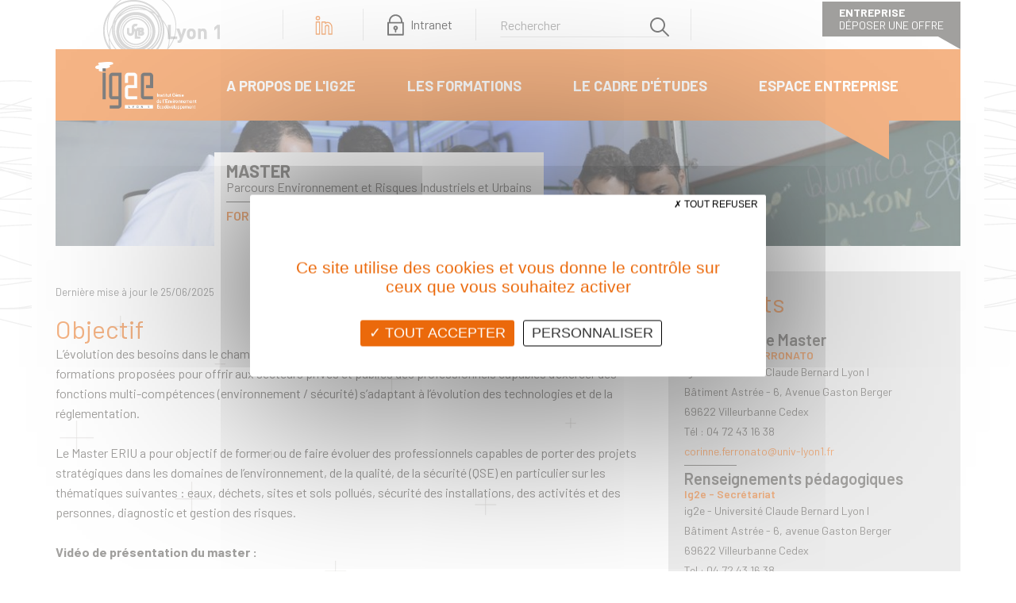

--- FILE ---
content_type: text/html; charset=utf-8
request_url: https://ig2e.univ-lyon1.fr/master
body_size: 8780
content:
<!DOCTYPE html PUBLIC "-//W3C//DTD XHTML 1.0 Transitional//EN" "http://www.w3.org/TR/xhtml1/DTD/xhtml1-transitional.dtd">
<html xmlns="http://www.w3.org/1999/xhtml">
<head>
	<title>Formation universitaire dans le domaine de l'environnement : Master</title>
	<meta name="description" content="L’évolution des besoins dans le champ de l’environnement, de la sécurité et des risques nécessite d’ajuster les formations proposées pour offrir aux secteurs privés et publics des professionnels capables d’exercer des fonctions multi-compétences (environnement..."/>
	<meta name="keywords" content=""/>
	<meta http-equiv="Content-Type" content="text/html; charset=utf-8"/>
	<meta name="google-site-verification" content="7TtMDP8IKhJPl2h7Gj4NcKbEJcllTrB3XcDqUb8EpGY"/>
	<link id="link_fb" href="https://ig2e.univ-lyon1.fr/images/logo_fb.png" rel="image_src"/>
    <link rel="preconnect" href="https://challenges.cloudflare.com">
	<base href="https://ig2e.univ-lyon1.fr/"/>
	<meta name="viewport" content="user-scalable=yes, width=device-width, initial-scale=1.0"/>
    <link rel="stylesheet" type="text/css" href="css/colors.php?color=%23d9351a"/>
<link rel="shortcut icon" href="favicon.ico"/>
<link rel="icon" type="image/gif" href="animated_favicon1.gif"/>
<script type="text/javascript" src="/js/_cb_e4ee982a/pack.js"></script><link rel="stylesheet" type="text/css" href="/css/_cb_e4ee982a/site.css"/>    
<script type="text/javascript" charset="UTF-8">
/* <![CDATA[ */
try { if (undefined == xajax.config) xajax.config = {}; } catch (e) { xajax = {}; xajax.config = {}; };
xajax.config.requestURI = "https://ig2e.univ-lyon1.fr/master";
xajax.config.statusMessages = false;
xajax.config.waitCursor = true;
xajax.config.version = "xajax 0.5";
xajax.config.legacy = false;
xajax.config.defaultMode = "asynchronous";
xajax.config.defaultMethod = "POST";
/* ]]> */
</script>
<script  type="text/javascript" src="includes/xajax/xajax_js/xajax_core.js" charset="UTF-8"></script>
<script type="text/javascript" charset="UTF-8">
/* <![CDATA[ */
window.setTimeout(
 function() {
  var scriptExists = false;
  try { if (xajax.isLoaded) scriptExists = true; }
  catch (e) {}
  if (!scriptExists) {
   alert("Error: the xajax Javascript component could not be included. Perhaps the URL is incorrect?\nURL: includes/xajax/xajax_js/xajax_core.js");
  }
 }, 2000);
/* ]]> */
</script>
    
	<link rel="stylesheet" type="text/css" href="js/slimbox/css/slimbox.css" />
	<script type="text/javascript" language="javascript" src="js/slimbox/slimbox.js"></script>	<script type="text/javascript" src="https://apis.google.com/js/plusone.js">{
			lang: 'fr'
		}</script>
	<script type="text/javascript">
        tarteaucitron.user.analyticsUa   = "UA-29731261-1";	</script>
    <script
            src="https://challenges.cloudflare.com/turnstile/v0/api.js"
            async
            defer
    ></script>
</head>
<body>

<div class="container-fluid container-xl p-0" id="header">
	<div class="mainMenu">
	   <div class="mainMenu__logo"> 
		  <a href="http://www.univ-lyon1.fr/" target="_blank"><img class="mainMenu__imgLogo" src="./images/logo_lyon1.png"/></a>
	   </div>     
	   <div class="mainMenu__social"><a class="mainMenu__img" href="http://fr.linkedin.com/pub/ig2e-institut-g%C3%A9nie-de-l-environnement-eco-d%C3%A9veloppement/a9/850/14/" target="_blank"><img src="./images/svg/linkedin.svg"/></a></div>
	   <div class="mainMenu__intranet">
		      <img src="./images/cadenas.png"/>
		      <a class="mainMenu__link" href="/intranet">Intranet</a>
		</div>
		<button id="toggleSearch"> <img src="./images/loupe.png"/></button>
		<div id="searchBlock" class="mainMenu__searchBlock">
		      <form action="/recherche" method="get">
		          <input type="text" name="recherche" placeholder="Rechercher" />
		          <button id="ok_recherche" name="envoyer"> <img src="./images/loupe.png"/></button>
		      </form>
	   </div>  
	   <div class="mainMenu__recrutement">
			<a class="greyButton mainMenu__button" href="/deposer-une-offre-d-alternance-de-stage-d-emploi">
				<strong>ENTREPRISE</strong><br>
				Déposer une offre
			</a>
		</div> 
	</div>
	<div id="menu_bar" class="menuBar -isToggleMenuBar">
		<ul id="menu_haut" class="menuBar__menu">
			<li class="menuBar__mainItem p-0 pt-3"><a href="/"><img class="menuBar__img" src="./images/logo_ig2e.png"/></a></li>
        <li class="menuBar__mainItem -textOne">
            A propos de l'ig2e

            <ul class="menuBar__listBox">
                <ul class="menuBar__list"><li class="menuBar__item" ><a href="/a-propos-de-l-ig2e/qui-sommes-nous">  Qui sommes-nous ?</a></li><li class="menuBar__item" ><a href="/a-propos-de-l-ig2e/l-equipe-de-l-ig2e">  L'équipe de l'ig2e</a></li>
                    <li class="menuBar__item" ><a href="/a-propos-de-l-ig2e/les-partenaires">  Les partenaires</a></li>
                </ul>
                <ul class="menuBar__list"><li class="menuBar__item" ><a href="/a-propos-de-l-ig2e/les-locaux">  Les locaux</a></li><li class="menuBar__item" ><a href="/a-propos-de-l-ig2e/nous-contacter">  Nous contacter</a></li><li class="menuBar__item"><a href="/a-propos-de-l-ig2e/les-actualites">  Les actualités</a></li>
                </ul>
            </ul>
        </li>
        <li class="menuBar__mainItem -textOne">
            Les formations

            <ul class="menuBar__listBox">
                <ul class="menuBar__formation"><a class="menuBar__box" href="/licence-professionnelle"><li>
 					→ <span class="menuBar__title">Licence Professionnelle</span><br><span class="menuBar__text">Mention Métiers de la Protection et de la Gestion de l'Environnement</span><br> <span class="menuBar__text">Parcours Gestion des Risques et Traitement des Pollutions</span></li></a>  
						<a class="menuBar__box" href="/master"><li>
							→ <span class="menuBar__title">  Master </span><br><span class="menuBar__text">Mention Risques et Environnement</span><br> <span class="menuBar__text">Parcours Environnement et Risques Industriels et Urbains</span></li></a>
                </ul>
                <ul class="menuBar__list"><li class="menuBar__item" ><a href="/les-formations/statuts-et-contrats">  Statuts et contrats</a></li><li class="menuBar__item" ><a href="/les-formations/integrer-l-ig2e">  Intégrer l'ig2e</a></li><li class="menuBar__item" ><a href="/les-formations/secteurs-et-types-d-entreprises">  Secteurs et types d'entreprises</a></li>
                    <li class="menuBar__item" ><a href="/les-formations/les-principes-pedagogiques">  Les principes pédagogiques</a></li>
                </ul>
                <ul class="menuBar__list"><li class="menuBar__item" ><a href="/les-formations/temoignages-des-anciens-etudiants">  Témoignages des anciens étudiants</a></li><li class="menuBar__item" ><a href="/les-formations/quelques-projets-phares">  Quelques projets phares</a></li><li class="menuBar__item"><a href="/les-formations/reprise-d-etudes">  Reprise d'études</a></li>
                </ul>
            </ul>
        </li>
        <li class="menuBar__mainItem -textOne">
            Le cadre d'études

            <ul class="menuBar__listBox">
                <ul class="menuBar__list">
                    <li class="menuBar__item"><a href="/le-cadre-d-etudes/l-universite-claude-bernard-lyon-1">  L'Université Claude Bernard LYON 1</a></li>
                </ul>
                <ul class="menuBar__list"><li class="menuBar__item"><a href="/le-cadre-d-etudes/lyon-ville-etudiante">  Lyon, ville étudiante</a></li><li class="menuBar__item"><a href="/le-cadre-d-etudes/le-reseau-des-anciens">  Le réseau des anciens</a></li>
                </ul>
            </ul>
        </li>
        <li class="menuBar__mainItem -textOne">
            Espace entreprise

            <ul class="menuBar__listBox">
                <ul class="menuBar__list"><li class="menuBar__item" ><a href="/espace-entreprise/verser-la-taxe-d-apprentissage">  Verser la taxe d’apprentissage</a></li>
                    <li class="menuBar__item" ><a href="/espace-entreprise/devenir-partenaire">  Devenir partenaire</a></li>
                </ul>
                <ul class="menuBar__list"><li class="menuBar__item" ><a href="/espace-entreprise/la-vae-et-la-vapp">  La VAE et la VAPP</a></li><li class="menuBar__item"><a href="/espace-entreprise/recruter-deposer-une-offre">  Recruter, déposer une offre</a></li>
                </ul>
            </ul>
        </li><li id="toggleMenu" class="menuBar__mainItem -toggleButton"><img class="menuBar__img -toggleButton -bars" src="./images/svg/bars-solid.svg"/><img class="menuBar__img -toggleButton -cross" src="./images/svg/times-solid.svg"/></li>
	</ul>
</div>


<div id="mobileMenuBar" class="mobileMenuBar">
		<ul class="mobileMenuBar__menu">
        <li><button class="mobileMenuBar__mainItem">
            A propos de l'ig2e</button>

            <ul class="mobileMenuBar__listBox">
                <ul class="mobileMenuBar__list"><li class="mobileMenuBar__item" ><a href="/a-propos-de-l-ig2e/qui-sommes-nous">  Qui sommes-nous ?</a></li><li class="mobileMenuBar__item" ><a href="/a-propos-de-l-ig2e/l-equipe-de-l-ig2e">  L'équipe de l'ig2e</a></li>
                    <li class="mobileMenuBar__item" ><a href="/a-propos-de-l-ig2e/les-partenaires">  Les partenaires</a></li>
                </ul>
                <ul class="mobileMenuBar__list"><li class="mobileMenuBar__item" ><a href="/a-propos-de-l-ig2e/les-locaux">  Les locaux</a></li><li class="mobileMenuBar__item" ><a href="/a-propos-de-l-ig2e/nous-contacter">  Nous contacter</a></li><li class="mobileMenuBar__item"><a href="/a-propos-de-l-ig2e/les-actualites">  Les actualités</a></li>
                </ul>
            </ul>
        </li>
        <li><button class="mobileMenuBar__mainItem">
            Les formations</button>

            <ul class="mobileMenuBar__listBox">
                <ul class="mobileMenuBar__formation"; ><a class="mobileMenuBar__box" href="/licence-professionnelle"><li>
 					→ <span class="mobileMenuBar__title">Licence Professionnelle</span><br><span >Mention Métiers de la Protection et de la Gestion de l'Environnement</span>
					</li></a>  
						<a class="mobileMenuBar__box" href="/master"><li>
							→ <span class="mobileMenuBar__title">  Master </span><br><span >Mention Risques et Environnement</span><br> <span>Parcours Environnement et Risques Industriels et Urbains</span></li></a>
                </ul>
                <ul class="mobileMenuBar__list"><li class="mobileMenuBar__item" ><a href="/les-formations/statuts-et-contrats">  Statuts et contrats</a></li><li class="mobileMenuBar__item" ><a href="/les-formations/integrer-l-ig2e">  Intégrer l'ig2e</a></li><li class="mobileMenuBar__item" ><a href="/les-formations/secteurs-et-types-d-entreprises">  Secteurs et types d'entreprises</a></li>
                    <li class="mobileMenuBar__item" ><a href="/les-formations/les-principes-pedagogiques">  Les principes pédagogiques</a></li>
                </ul>
                <ul class="mobileMenuBar__list"><li class="mobileMenuBar__item" ><a href="/les-formations/temoignages-des-anciens-etudiants">  Témoignages des anciens étudiants</a></li><li class="mobileMenuBar__item" ><a href="/les-formations/quelques-projets-phares">  Quelques projets phares</a></li><li class="mobileMenuBar__item"><a href="/les-formations/reprise-d-etudes">  Reprise d'études</a></li>
                </ul>
            </ul>
        </li>
        <li><button class="mobileMenuBar__mainItem">
            Le cadre d'études</button>

            <ul class="mobileMenuBar__listBox">
                <ul class="mobileMenuBar__list">
                    <li class="mobileMenuBar__item"><a href="/le-cadre-d-etudes/l-universite-claude-bernard-lyon-1">  L'Université Claude Bernard LYON 1</a></li>
                </ul>
                <ul class="mobileMenuBar__list"><li class="mobileMenuBar__item"><a href="/le-cadre-d-etudes/lyon-ville-etudiante">  Lyon, ville étudiante</a></li><li class="mobileMenuBar__item"><a href="/le-cadre-d-etudes/le-reseau-des-anciens">  Le réseau des anciens</a></li>
                </ul>
            </ul>
        </li>
        <li><button class="mobileMenuBar__mainItem">
            Espace entreprise</button>

            <ul class="mobileMenuBar__listBox">
                <ul class="mobileMenuBar__list"><li class="mobileMenuBar__item" ><a href="/espace-entreprise/verser-la-taxe-d-apprentissage">  Verser la taxe d’apprentissage</a></li>
                    <li class="mobileMenuBar__item" ><a href="/espace-entreprise/devenir-partenaire">  Devenir partenaire</a></li>
                </ul>
                <ul class="mobileMenuBar__list"><li class="mobileMenuBar__item" ><a href="/espace-entreprise/la-vae-et-la-vapp">  La VAE et la VAPP</a></li><li class="mobileMenuBar__item"><a href="/espace-entreprise/recruter-deposer-une-offre">  Recruter, déposer une offre</a></li>
                </ul>
            </ul>
        </li>
</div></div>
<script type="text/javascript" src="../js/accueil.js" defer></script>
			<div class="pageHero container-fluid container-xl">
				<picture>
        			<source media="(max-width: 767px)" srcset="ressources/formations/ban_mobile_">
        			<source srcset="ressources/formations/ban_etudiantsblouses.jpg 1x">
        			<img class="pageHero__picture" src="ressources/formations/ban_etudiantsblouses.jpg" alt="Master">
    			</picture>
				<div class="pageHero__titleBlock">
					<h1 class="pageHero__title">Master</h1>
					<div class="pageHero__subTitle">Parcours Environnement et Risques Industriels et Urbains</div>
					
					<div class="pageHero__infos">Formation en alternance</div>
					
				</div>
			</div>
			
			<div class="container-fluid container-xl mt-5"><div class="row">
			  <div id="leftCol" class="col-md-8">
            <div class="trainingPage">
				<div class="trainingPage__time" id="date_maj" xmlns="http://www.w3.org/1999/html">Dernière mise à jour le 25/06/2025</div>
				<div class="row">
					<h2 class="trainingPage__title">Objectif</h2>
					<p class="trainingPage__text"><p style="text-align: left;">L&rsquo;&eacute;volution des besoins dans le champ de l&rsquo;environnement, de la s&eacute;curit&eacute; et des risques n&eacute;cessite d&rsquo;ajuster les formations propos&eacute;es pour offrir aux secteurs priv&eacute;s et publics des professionnels capables d&rsquo;exercer des fonctions multi-comp&eacute;tences (environnement / s&eacute;curit&eacute;) s&rsquo;adaptant &agrave; l&rsquo;&eacute;volution des technologies et de la r&eacute;glementation.</p>
<p style="text-align: left;"><br />Le Master ERIU a pour objectif de former ou de faire &eacute;voluer des professionnels capables de porter des projets strat&eacute;giques dans les domaines de l&rsquo;environnement, de la qualit&eacute;, de la s&eacute;curit&eacute; (QSE) en particulier sur les th&eacute;matiques suivantes : eaux, d&eacute;chets, sites et sols pollu&eacute;s, s&eacute;curit&eacute; des installations, des activit&eacute;s et des personnes, diagnostic et gestion des risques.<br /><br /></p>
<p style="text-align: left;"><strong>Vid&eacute;o de pr&eacute;sentation du master :</strong></p>
<p style="text-align: left;"><iframe width="400" height="224" src="//www.youtube.com/embed/TlXGPJbdBBk" allowfullscreen="allowfullscreen"></iframe></p>
<p style="text-align: left;"></p>
<div style="text-align: left;">
<div style="margin: 8px 0px 4px;"><a href="https://www.calameo.com/books/0078553548d66e8d39de6" target="_blank" rel="noopener">Plaquette Master Risques et environnement</a></div>
<iframe width="480" height="300" style="margin: 0 auto;" src="//v.calameo.com/?bkcode=0078553548d66e8d39de6&amp;mode=mini" frameborder="0" scrolling="no" allowtransparency="" allowfullscreen="allowfullscreen"></iframe>
<div style="margin: 4px 0px 8px;">&nbsp;</div>
</div></p>
				</div>
				<div class="row">
					<h2 class="trainingPage__title">Conditions d'accès</h2>
					<p class="traininPage__text"><ul>
<li>
<p>&nbsp;Acc&egrave;s en M1, en projet/stage ou en alternance&nbsp;</p>
</li>
</ul>
<p>Avoir acquis 180 ECTS en L3 Sciences et Technologies (biologie, chimie, sciences de la vie, sciences de la terre, environnement, sciences de l&rsquo;ing&eacute;nieur, physique...)<br />Les postulants issus d'une Licence Professionnelle (d&eacute;chets, eau : assainissement, gestion des sols pollu&eacute;s) ou d'un BUT devront apporter la preuve d'un tr&egrave;s bon niveau acad&eacute;mique.</p>
<p></p>
<ul>
<li>
<p><span class="page_color2">Acc&egrave;s en M2, uniquement en alternance&nbsp;<br /></span></p>
</li>
</ul>
<p>Avoir acquis 240 ECTS&nbsp; (BAC+4 valid&eacute; et reconnu) en Sciences et Technologies (Sciences de la mati&egrave;re, Sciences de la Vie et de la Terre, Sciences pour l'Ing&eacute;nieur).<br /><br /></p>
<h4>CAS PARTICULIER&nbsp;</h4>
<p><br /><strong>Vous &ecirc;tes &eacute;tudiant de nationalit&eacute; &eacute;trang&egrave;re</strong>, et vous souhaitez int&eacute;grer notre Master Environnement et Risques Industriels et Urbains et b&eacute;n&eacute;ficier de nos formations en alternance ?<br />Le Master accueille chaque ann&eacute;e des &eacute;tudiants &eacute;trangers titulaires de dipl&ocirc;mes &eacute;quivalents &agrave; des licences scientifiques ou des dipl&ocirc;mes d'ing&eacute;nieurs sous r&eacute;serve que ceux-ci r&eacute;pondent aux conditions mentionn&eacute;es ci-apr&egrave;s :</p>
<ul>
<li>
<p>L'&eacute;tudiant doit justifier d'une&nbsp;<strong>bonne connaissance de la langue fran&ccedil;aise</strong>&nbsp;(TCF niveau 4 ou niveau DELF B2).</p>
</li>
</ul>
<ul>
<li>
<p><strong>Si l'&eacute;tudiant est un ressortissant de l'Union Europ&eacute;enne (UE) ou de l'Espace Economique Europ&eacute;en (EEE)</strong>, alors le principe de libre circulation des personnes s'applique. Lors de la conclusion du contrat d'apprentissage ou de professionnalisation, l'&eacute;tudiant devra pr&eacute;senter une pi&egrave;ce d'identit&eacute; en cours de validation et d&eacute;tenir un passeport.</p>
</li>
</ul>
<ul>
<li>
<p><strong>Si l'&eacute;tudiant est un ressortissant d'un pays hors UE et Hors EEE</strong>, alors il devra &ecirc;tre titulaire d'un titre de s&eacute;jour l'autorisant &agrave; travailler sur le territoire (demande &agrave; formuler aupr&egrave;s de la Pr&eacute;fecture du Rh&ocirc;ne).&nbsp;&nbsp;L'&eacute;tudiant &eacute;tranger, titulaire du titre de s&eacute;jour mentionn&eacute; au 11&deg; de l'article R. 5221-2, pourra conclure :</p>
</li>
</ul>
<ol style="list-style-type: lower-alpha;">
<li>
<p>Un contrat de professionnalisation mentionn&eacute; &agrave; l'article L. 6325-1, &agrave; l'issue d'une premi&egrave;re ann&eacute;e de s&eacute;jour ;</p>
</li>
<li>
<p>Un contrat d'apprentissage mentionn&eacute; &agrave; l'article L. 6221-1, &agrave; l'issue d'une premi&egrave;re ann&eacute;e de s&eacute;jour, ou d&egrave;s la premi&egrave;re ann&eacute;e de s&eacute;jour s'il justifie d'une inscription dans un cursus de formation sanctionn&eacute; par un dipl&ocirc;me conf&eacute;rant le grade de master ou figurant sur la liste pr&eacute;vue au&nbsp;<a title="Code de l" href="https://www.legifrance.gouv.fr/affichCodeArticle.do?cidTexte=LEGITEXT000006070158&amp;idArticle=LEGIARTI000033330274&amp;dateTexte=&amp;categorieLien=cid" _mce_href="https://www.legifrance.gouv.fr/affichCodeArticle.do?cidTexte=LEGITEXT000006070158&amp;idArticle=LEGIARTI000033330274&amp;dateTexte=&amp;categorieLien=cid">1&deg; de l'article D. 313-16-5 du code de l'entr&eacute;e et du s&eacute;jour des &eacute;trangers et du droit d'asile</a></p>
</li>
<li>
<p>Pour que l'&eacute;tudiant puisse exercer une activit&eacute; r&eacute;mun&eacute;r&eacute;e, l'employeur devra formuler une demande d'Autorisation Provisoire de Travail aupr&egrave;s de la DIRECCTE.</p>
</li>
</ol>
<div>
<ul>
<li>
<p>Admission sur dossier et entretien.<br /><br /></p>
</li>
</ul>
</div></p>
				</div>
				<div class="row">
					<h2 class="trainingPage__title">Contenu</h2>
					<p class="traininPage__text"><div class="bloc_couleur page_background2 pie_first-child">
<h2 class="page_background pie_first-child pie_first-child pie_first-child" style="top: -8px; left: 10px;">Master 1&egrave;re ann&eacute;e</h2>
<p><strong>&nbsp;SEMESTRE 1</strong></p>
<ul>
<li><strong>UE Chimie pour l&rsquo;environnement - 3 <span style="font-size: xx-small;">ECTS</span></strong></li>
</ul>
<ul>
<li><strong>UE Sciences de la terre pour l'environnement</strong><strong>- 3 <strong><span style="font-size: xx-small;">ECTS</span></strong></strong></li>
<li><strong>UE Microbiologie environnementale</strong><strong>&nbsp;- 3 <strong><span style="font-size: xx-small;">ECTS</span></strong></strong></li>
<li><strong>UE Outils et m&eacute;thodes </strong><strong>- 3 <strong><span style="font-size: xx-small;">ECTS</span></strong></strong></li>
<li><strong>UE Gestion et traitement de l&rsquo;eau -3</strong><strong> <strong><span style="font-size: xx-small;">ECTS</span></strong></strong></li>
</ul>
<ul>
<li><strong>UE Sites</strong><strong> et sols pollu&eacute;s -3 <strong><span style="font-size: xx-small;">ECTS</span></strong></strong></li>
<li><strong>UE Economie circulaire </strong><strong>&amp; d&eacute;chets-3 <strong><span style="font-size: xx-small;">ECTS</span></strong></strong></li>
</ul>
<ul>
<li><strong>UE R&egrave;glementation environnementale</strong> (ICPE, etc.)<strong> -3 <strong><span style="font-size: xx-small;">ECTS</span></strong></strong></li>
<li><strong>UE Management environnemental&nbsp;</strong> (ISO 14001, etc.) <strong>-3 <strong><span style="font-size: xx-small;">ECTS</span></strong></strong></li>
</ul>
<ul>
<li><strong>UE Anglais pour la communication professionnelle niveau 1&nbsp; -3 <strong><span style="font-size: xx-small;">ECTS</span></strong></strong></li>
</ul>
<p></p>
<p><strong>&nbsp;SEMESTRE 2</strong></p>
<p></p>
<p><em><strong>Stagiaires</strong></em></p>
<ul>
<li><strong>UE Pr&eacute;paration &agrave; l'insertion professionnelle -3 <span style="font-size: xx-small;">ECTS</span></strong></li>
<li><strong>UE Stage en milieu professionnel - 24 <span style="font-size: xx-small;">ECTS</span></strong></li>
</ul>
<ul>
<li><strong>UE Projet pr&eacute;-professionnalisant </strong><strong>- 3 <span style="font-size: xx-small;">ECTS</span></strong></li>
</ul>
<p></p>
<p><em><strong>Alternants en entreprise/organismes publics</strong></em></p>
<ul>
<li><strong>UE Missions en milieu professionnel (alternance,...) - 27 <strong><span style="font-size: xx-small;">ECTS</span></strong></strong></li>
<li><strong>UE Projet professionnel </strong><strong>- 3 <span style="font-size: xx-small;">ECTS</span></strong></li>
</ul>
</div>
<div class="bloc_couleur page_background2">
<h2 class="page_background pie_first-child pie_first-child pie_first-child" style="top: -8px; left: 10px;">Master 2&egrave;me ann&eacute;e</h2>
<p>&nbsp;<strong>SEMESTRE 3</strong></p>
<ul>
<li><strong>UE D&eacute;marche scientifique - 3 <strong><span style="font-size: xx-small;">ECTS</span></strong></strong></li>
<li><strong>UE S&eacute;curit&eacute; et gestion des risques au travail - 6 <strong><span style="font-size: xx-small;">ECTS</span></strong></strong></li>
</ul>
<ul>
<li><strong>UE Risques industriels - 3 <span style="font-size: xx-small;">ECTS</span></strong></li>
<li><strong>UE au choix Management QSE (option)&nbsp; </strong>ou <strong style="font-size: 16px; background-color: initial;">UE Approfondissement technique en environnement <strong>(option) - 6 <strong><span style="font-size: xx-small;">ECTS</span></strong></strong></strong></li>
</ul>
<ul>
<li><strong>UE Politiques publiques et d&eacute;veloppement durable - 3 <strong><span style="font-size: xx-small;">ECTS</span></strong></strong></li>
</ul>
<ul>
<li><strong>UE Outils l&eacute;gislatifs et administratifs -3 <strong><span style="font-size: xx-small;">ECTS</span></strong></strong></li>
</ul>
<ul>
<li><strong>UE Management environnemental 2 - 3 <strong><span style="font-size: xx-small;">ECTS</span></strong></strong></li>
</ul>
<ul>
<li><strong>UE Anglais pour la communication professionnelle niveau 2 -3 <strong><span style="font-size: xx-small;">ECTS</span></strong></strong></li>
</ul>
<p><strong>&nbsp;</strong></p>
<p><strong>SEMESTRE 4</strong></p>
<ul>
<li><strong>UE Projet professionnel -3 <strong><span style="font-size: xx-small;">ECTS</span></strong></strong></li>
</ul>
<ul>
<li><strong>UE Missions en milieu professionnel - 27 <strong><span style="font-size: xx-small;">ECTS</span></strong></strong></li>
</ul>
<p><strong><span style="font-size: small;"><strong><br /><br /></strong></span></strong></p>
</div></p>
				</div>
				<div class="row">
					<h2 class="trainingPage__title">Rythme et organisation de la formation</h2>
					<p class="traininPage__text"><p><strong>Modalit&eacute;s</strong></p>
<p>Au choix :</p>
<p>Cursus classique : cours et projets tutor&eacute;s suivis d'un stage au deuxi&egrave;me semestre (16 semaines minimum)</p>
<p>Cursus en contrat d'alternance : alternance entre cours et p&eacute;riodes en entreprise ou institution publique (34 semaines minimum cong&eacute;s compris)</p>
<p></p>
<p><strong><span class="page_color2">Rythme</span></strong></p>
<p>Alternance de 2 semaines/2 semaines en M1 et 3 semaines/3 semaines en M2 :</p>
<p><strong style="font-size: 16px;"><span class="page_color2"><br />Exemple de calendrier en Master 1&nbsp; (extrait)<br /><br /></span></strong></p>
<table style="height: 384px;" border="0" width="746">
<tbody>
<tr style="height: 19px;">
<td style="height: 19px; width: 365.5px; text-align: left;">Alternants projets/stage</td>
<td style="height: 19px; width: 380.5px; text-align: left;">Alternants entreprise</td>
</tr>
<tr style="height: 365px;">
<td style="text-align: center; height: 365px; width: 365.5px;">
<p><img src="/ressources/formations/cal_3.png" alt="" width="115" height="56" /></p>
<p><img src="/ressources/formations/Stage_m1.png" alt="" width="268" height="309" /></p>
</td>
<td style="text-align: center; height: 365px; width: 380.5px;">
<p><img src="/ressources/formations/calendrier_2.png" alt="" width="121" height="35" /></p>
<p><img src="/ressources/formations/alternant_m1.png" alt="" width="279" height="311" /></p>
</td>
</tr>
</tbody>
</table>
<p><br /><br /><br /></p></p>
				</div>
				<div class="row">
					<h2 class="trainingPage__title">Débouchés</h2>
					<p class="traininPage__text"><p><strong><span class="page_color2"><br />Postes</span></strong></p>
<ul>
<li>Manageur de services Qualit&eacute;-S&eacute;curit&eacute;-Environnement (QSE)</li>
<li>Ing&eacute;nieur environnement en bureau d&rsquo;&eacute;tudes</li>
<li>Cadre ou charg&eacute; de mission des collectivit&eacute;s, pr&eacute;venteur</li>
<li>Consultant HSE/QSE<br /><br /></li>
</ul>
<p><strong class="page_color2">Secteurs d&rsquo;activit&eacute;s</strong></p>
<p>Soci&eacute;t&eacute;s de services, industries de production, industries de l'environnement, collectivit&eacute;s locales, bureaux d&rsquo;&eacute;tudes, soci&eacute;t&eacute; de conseil etc.<br /><br /></p>
<p><strong><span class="page_color2">Exemples de structures</span></strong></p>
<p>Alstom, Areva, Arkema, Artelia, Bosch, Chantiers modernes, Colas environnement, Dyneff, Eiffage, EDF, M&eacute;tropole de Lyon, Serpol, Socotec, Solvay, Suez,Total, Veolia, Vicat, Ville de Lyon,Vinci<br /><br /></p>
<h4 class="page_color">Apr&egrave;s le Master&nbsp; "Environnement et Risques Industriels et Urbains"</h4>
<p>Codes ROME</p>
<ul>
<li><a href="https://candidat.francetravail.fr/metierscope/fiche-metier/H1302/responsable-hygiene-securite-environnement-hse-en-industrie">H1302 : Responsable Hygi&egrave;ne S&eacute;curit&eacute; Environnement (HSE) en industrie</a></li>
<li><a href="https://candidat.francetravail.fr/metierscope/fiche-metier/F1204/animateur-animatrice-qse---qualite-securite-environnement-btp">F1204 : Animateur / Animatrice QSE</a></li>
<li><a href="https://candidat.francetravail.fr/metierscope/fiche-metier/H1102/ingenieur-ingenieure-affaires-en-industrie">H1102 : Ing&eacute;nieur / Ing&eacute;nieure d'affaires en industrie</a></li>
<li><a href="https://candidat.francetravail.fr/metierscope/fiche-metier/K2302/directeur-directrice-collecte-des-dechets">K2302 : Directeur / Directrice collecte d&eacute;chets</a></li>
<li><a href="https://candidat.francetravail.fr/metierscope/fiche-metier/K2306/responsable-de-site-eco-industriel">K2306 : responsable de site &eacute;co-industriel</a></li>
<li><a href="https://candidat.francetravail.fr/metierscope/fiche-metier/M1402/consultant-consultante-en-organisation-et-management">M1402 : Consultant / Consultante en organisation et management</a></li>
</ul>
<p></p></p>
				</div>
				<div class="row">
					<h2 class="trainingPage__title">Statut et financement</h2>
					<p class="traininPage__text"><p><strong><span class="page_color2"><br />Promotion m&eacute;langeant diff&eacute;rents statuts :</span></strong></p>
<ul>
<li>Etudiants en formation initiale avec stage,</li>
<li>Contrats d'apprentissage et de professionnalisation&nbsp; possibles en M1 et M2,</li>
<li>Demandeurs d&rsquo;emploi,</li>
<li>Salari&eacute; mobilisant son CPF, en Projet de Transition Professionnelle ou b&eacute;n&eacute;ficiant d'un plan de d&eacute;veloppement des comp&eacute;tences avec possibilit&eacute; de parcours individualis&eacute; en fonction des besoins,</li>
<li>Possibilit&eacute; de valider tout ou partie de la formation dans le cadre de la Validation des Acquis de l'Exp&eacute;rience (VAE).</li>
</ul>
<p></p>
<p></p></p>
				</div>
				 <div class="row">
					<h2 class="trainingPage__title">Effectif</h2>
					<p class="traininPage__text"><p>25 à 30 personnes/an.</p>
				</div>
            </div>
			</div>
				<div id="rightCol" class="col-md-4 col-12"><div class="contactTemplate">
<h2 class="contactTemplate__heading">Contacts</h2>
<div>&nbsp;</div>
<div>
<h3 class="contactTemplate__title">Responsable Master&nbsp;</h3>
<h4 class="contactTemplate__name">Mme Corinne FERRONATO</h4>
<p class="contactTemplate__content">ig2e - Universit&eacute; Claude Bernard Lyon I <br />B&acirc;timent Astr&eacute;e - 6, Avenue Gaston Berger<br />69622 Villeurbanne Cedex <br />T&eacute;l : 04 72 43 16 38<br /><span class="contactTemplate__email">corinne.ferronato@univ-lyon1.fr</span></p>
</div>
<div>
<h3 class="contactTemplate__title">Renseignements p&eacute;dagogiques</h3>
<h4 class="contactTemplate__name">Ig2e - Secr&eacute;tariat</h4>
<p class="contactTemplate__content">ig2e - Universit&eacute; Claude Bernard Lyon I <br />B&acirc;timent Astr&eacute;e - 6, avenue Gaston Berger<br />69622 Villeurbanne Cedex <br />Tel : 04 72 43 16 38<br /><span class="contactTemplate__email">assistant.enseignement.ig2e@univ-lyon1.fr</span></p>
<h3 class="contactTemplate__title">Renseignements administratifs</h3>
<h4 class="contactTemplate__name">Contrat d'apprentissage et de professionnalisation en partenariat avec le CFA FormaSup ARL</h4>
<p class="contactTemplate__content"><span class="contactTemplate__email">alternance@formasup-arl.fr</span></p>
<h3 class="contactTemplate__title">Reprise d'&eacute;tudes financ&eacute;e</h3>
<h4 class="contactTemplate__name">Service de Formation Continue</h4>
<p class="contactTemplate__content"><span class="contactTemplate__email">alternance@univ-lyon1.fr</span></p>
<h3 class="contactTemplate__title">Renseignements mobilit&eacute; internationale</h3>
<h4 class="contactTemplate__name">D.R.I.</h4>
<p class="contactTemplate__content">Universit&eacute; Claude Bernard Lyon I <br />B&acirc;timent Condorcet - 13, rue Latarjet<br />69622 Villeurbanne Cedex <br /><span class="contactTemplate__email">foreignstudents@univ-lyon1.fr&nbsp;</span></p>
</div>
</div>
            		<div class="onlineFile">
                		<div class="onlineFile__heading"><img class="onlineFile__picto" src="./images/svg/picto_pdf.svg"/><h3 class="onlineFile__title">Documents en ligne</h3></div>
                <p><a class="onlineFile__link" href="./force_dl.php?fichier=ressources/documents/m2-ig2ealternants_calendrier_2025_2026.pdf">calendrier M2 ERIU Alternance ></a></p>
                <p><a class="onlineFile__link" href="./force_dl.php?fichier=ressources/documents/m1-ig2ealternants2ans_calendrier_2025_2027.pdf">calendrier Master alternance 2 ans ></a></p>
                <p><a class="onlineFile__link" href="./force_dl.php?fichier=ressources/documents/plaquettemastereriu-2025_compressed.pdf">Plaquette Master ERIU 22-26 ></a></p><p><a href="" class="onlineFile__link">Voir les autres documents ></a></p>
            	</div>
            		<div class="onlineFile">
                		 <div class="onlineFile__heading -marginBot">
 									<img class="onlineFile__picto" src="./images/svg/picto_liens.svg"/><h2 class="onlineFile__title">Liens utiles</h2>
                				</div>
                <p><a class="onlineFile__link" target="_blank" href="http://travail-emploi.gouv.fr/"> Ministère du travail, de l'emploi et de la formation professionnelle ></a></p>
                <p><a class="onlineFile__link" target="_blank" href="http://focal.univ-lyon1.fr"> Service de Formation Continue Lyon 1 ></a></p>
                <p><a class="onlineFile__link" target="_blank" href="http://www.univ-lyon1.fr/"> Université Claude Bernard Lyon 1 ></a></p> <div class="onlineFile__heading -marginTop">
 									<img class="onlineFile__picto" src="./images/svg/picto_liens.svg"/><h2 class="onlineFile__title">En savoir plus</h2>
                				</div>
                <p><a class="onlineFile__link" target="_blank" href="http://www.formasup-arl.fr/"> Forma Sup-Ain Rhône Loire ></a></p>
                <p><a class="onlineFile__link" target="_blank" href="https://travail-emploi.gouv.fr/formation-professionnelle/formation-en-alternance-10751/"> L'alternance-modalités et contrats ></a></p>
                <p><a class="onlineFile__link" target="_blank" href="https://www.service-public.fr/particuliers/vosdroits/F2918"> Le Contrat d'Apprentissage ></a></p>
                <p><a class="onlineFile__link" target="_blank" href="https://travail-emploi.gouv.fr/formation-professionnelle/formation-en-alternance-10751/contrat-de-professionnalisation"> Le Contrat de Professionnalisation ></a></p>
            </div></div></div></div>
<div class="footer container-fluid container-xl">
	<div class="row mb-0">
		<ul class="footer__list"><li class="footer__logo"><a href="https://www.elcimai.com/" target="_blank"><img src="../ressources/logos/foo_elcimai_1.png" alt="https://www.elcimai.com/" /></a><li class="footer__logo"><a href="http://www.eaurmc.fr" target="_blank"><img src="../ressources/logos/foo_agenceeau.jpg" alt="http://www.eaurmc.fr" /></a><li class="footer__logo"><img src="../ressources/logos/foo_ddt.png" alt="" /><li class="footer__logo"><a href="https://www.inrae.fr/" target="_blank"><img src="../ressources/logos/foo_inrae.png" alt="https://www.inrae.fr/" /></a><li class="footer__logo"><a href="http://www.cnpp.com" target="_blank"><img src="../ressources/logos/foo_cnpp.png" alt="http://www.cnpp.com" /></a><li class="footer__logo"><img src="../ressources/logos/foo_veolia.jpg" alt="" /><li class="footer__logo"><a href="http://www.serpol.fr" target="_blank"><img src="../ressources/logos/foo_serpol_1.png" alt="http://www.serpol.fr" /></a><li class="footer__logo"><a href="http://www.alec-lyon.org" target="_blank"><img src="../ressources/logos/foo_alecmetropole.jpg" alt="http://www.alec-lyon.org" /></a><li class="footer__logo"><a href="http://www.effetb.com" target="_blank"><img src="../ressources/logos/foo_effetb_couleur.jpg" alt="http://www.effetb.com" /></a><li class="footer__logo"><a href="https://www.auvergnerhonealpes.fr/" target="_blank"><img src="../ressources/logos/foo_logoregion.jpg" alt="https://www.auvergnerhonealpes.fr/" /></a>
		</ul>
    </div>
    <div class="row footer__separator">
           <ul class="footer__list"><li><a class="footer__link" href="/liens-utiles">Liens utiles</a> / </li><li><a class="footer__link" href="/plan-d-acces">Plan d'accès</a> / </li><li><a class="footer__link" href="/mentions-legales">Mentions légales</a> / </li><li><a class="footer__link" href="/nous-contacter">Nous contacter</a> / </li><li><a class="footer__link" href="/plan-du-site">Plan du site</a></li> / 
<li><a class="footer__link" rel="nofollow" href="#" onclick="tarteaucitron.userInterface.openPanel();return false">Préférences cookies</a></li>
</ul>
</div>
</div>
</body>
</html>


--- FILE ---
content_type: text/css; charset: utf-8;charset=UTF-8
request_url: https://ig2e.univ-lyon1.fr/css/colors.php?color=%23d9351a
body_size: 98
content:
@charset "utf-8";

.couleur_text {color:#d9351a}

.couleur_bordure { border-color:#d9351a}

--- FILE ---
content_type: text/css
request_url: https://ig2e.univ-lyon1.fr/css/_cb_e4ee982a/site.css
body_size: 29664
content:
@charset "UTF-8";
/* On efface toutes les valeurs par défaut inutiles */
/*!
 * Bootstrap Grid v5.0.0-beta2 (https://getbootstrap.com/)
 * Copyright 2011-2021 The Bootstrap Authors
 * Copyright 2011-2021 Twitter, Inc.
 * Licensed under MIT (https://github.com/twbs/bootstrap/blob/main/LICENSE)
 */
@import url("https://fonts.googleapis.com/css2?family=Barlow:wght@200;300;400;600;700&display=swap");
@import url("https://fonts.googleapis.com/css2?family=Abel&display=swap");

.container,
.container-fluid,
.container-xxl,
.container-xl,
.container-lg,
.container-md,
.container-sm
{
	width         : 100%;
	padding-right : var(--bs-gutter-x, 0.75rem);
	padding-left  : var(--bs-gutter-x, 0.75rem);
	margin-right  : auto;
	margin-left   : auto;
}

@media (min-width : 576px)
{
	.container-sm, .container
	{
		max-width : 540px;
	}
}

@media (min-width : 768px)
{
	.container-md, .container-sm, .container
	{
		max-width : 720px;
	}
}

@media (min-width : 992px)
{
	.container-lg, .container-md, .container-sm, .container
	{
		max-width : 960px;
	}
}

@media (min-width : 1200px)
{
	.container-xl, .container-lg, .container-md, .container-sm, .container
	{
		max-width : 1140px;
	}
}

@media (min-width : 1400px)
{
	.container-xxl, .container-xl, .container-lg, .container-md, .container-sm, .container
	{
		max-width : 1320px;
	}
}

.row
{
	--bs-gutter-x : 1.5rem;
	--bs-gutter-y : 0;
	display       : flex;
	flex-wrap     : wrap;
	margin-top    : calc(var(--bs-gutter-y) * -1);
	margin-right  : calc(var(--bs-gutter-x) / -2);
	margin-left   : calc(var(--bs-gutter-x) / -2);
}

.row > *
{
	box-sizing    : border-box;
	flex-shrink   : 0;
	width         : 100%;
	max-width     : 100%;
	padding-right : calc(var(--bs-gutter-x) / 2);
	padding-left  : calc(var(--bs-gutter-x) / 2);
	margin-top    : var(--bs-gutter-y);
}

.col
{
	flex : 1 0 0%;
}

.row-cols-auto > *
{
	flex  : 0 0 auto;
	width : auto;
}

.row-cols-1 > *
{
	flex  : 0 0 auto;
	width : 100%;
}

.row-cols-2 > *
{
	flex  : 0 0 auto;
	width : 50%;
}

.row-cols-3 > *
{
	flex  : 0 0 auto;
	width : 33.3333333333%;
}

.row-cols-4 > *
{
	flex  : 0 0 auto;
	width : 25%;
}

.row-cols-5 > *
{
	flex  : 0 0 auto;
	width : 20%;
}

.row-cols-6 > *
{
	flex  : 0 0 auto;
	width : 16.6666666667%;
}

.col-auto
{
	flex  : 0 0 auto;
	width : auto;
}

.col-1
{
	flex  : 0 0 auto;
	width : 8.3333333333%;
}

.col-2
{
	flex  : 0 0 auto;
	width : 16.6666666667%;
}

.col-3
{
	flex  : 0 0 auto;
	width : 25%;
}

.col-4
{
	flex  : 0 0 auto;
	width : 33.3333333333%;
}

.col-5
{
	flex  : 0 0 auto;
	width : 41.6666666667%;
}

.col-6
{
	flex  : 0 0 auto;
	width : 50%;
}

.col-7
{
	flex  : 0 0 auto;
	width : 58.3333333333%;
}

.col-8
{
	flex  : 0 0 auto;
	width : 66.6666666667%;
}

.col-9
{
	flex  : 0 0 auto;
	width : 75%;
}

.col-10
{
	flex  : 0 0 auto;
	width : 83.3333333333%;
}

.col-11
{
	flex  : 0 0 auto;
	width : 91.6666666667%;
}

.col-12
{
	flex  : 0 0 auto;
	width : 100%;
}

.offset-1
{
	margin-left : 8.3333333333%;
}

.offset-2
{
	margin-left : 16.6666666667%;
}

.offset-3
{
	margin-left : 25%;
}

.offset-4
{
	margin-left : 33.3333333333%;
}

.offset-5
{
	margin-left : 41.6666666667%;
}

.offset-6
{
	margin-left : 50%;
}

.offset-7
{
	margin-left : 58.3333333333%;
}

.offset-8
{
	margin-left : 66.6666666667%;
}

.offset-9
{
	margin-left : 75%;
}

.offset-10
{
	margin-left : 83.3333333333%;
}

.offset-11
{
	margin-left : 91.6666666667%;
}

.g-0,
.gx-0
{
	--bs-gutter-x : 0;
}

.g-0,
.gy-0
{
	--bs-gutter-y : 0;
}

.g-1,
.gx-1
{
	--bs-gutter-x : 0.25rem;
}

.g-1,
.gy-1
{
	--bs-gutter-y : 0.25rem;
}

.g-2,
.gx-2
{
	--bs-gutter-x : 0.5rem;
}

.g-2,
.gy-2
{
	--bs-gutter-y : 0.5rem;
}

.g-3,
.gx-3
{
	--bs-gutter-x : 1rem;
}

.g-3,
.gy-3
{
	--bs-gutter-y : 1rem;
}

.g-4,
.gx-4
{
	--bs-gutter-x : 1.5rem;
}

.g-4,
.gy-4
{
	--bs-gutter-y : 1.5rem;
}

.g-5,
.gx-5
{
	--bs-gutter-x : 3rem;
}

.g-5,
.gy-5
{
	--bs-gutter-y : 3rem;
}

@media (min-width : 576px)
{
	.col-sm
	{
		flex : 1 0 0%;
	}

	.row-cols-sm-auto > *
	{
		flex  : 0 0 auto;
		width : auto;
	}

	.row-cols-sm-1 > *
	{
		flex  : 0 0 auto;
		width : 100%;
	}

	.row-cols-sm-2 > *
	{
		flex  : 0 0 auto;
		width : 50%;
	}

	.row-cols-sm-3 > *
	{
		flex  : 0 0 auto;
		width : 33.3333333333%;
	}

	.row-cols-sm-4 > *
	{
		flex  : 0 0 auto;
		width : 25%;
	}

	.row-cols-sm-5 > *
	{
		flex  : 0 0 auto;
		width : 20%;
	}

	.row-cols-sm-6 > *
	{
		flex  : 0 0 auto;
		width : 16.6666666667%;
	}

	.col-sm-auto
	{
		flex  : 0 0 auto;
		width : auto;
	}

	.col-sm-1
	{
		flex  : 0 0 auto;
		width : 8.3333333333%;
	}

	.col-sm-2
	{
		flex  : 0 0 auto;
		width : 16.6666666667%;
	}

	.col-sm-3
	{
		flex  : 0 0 auto;
		width : 25%;
	}

	.col-sm-4
	{
		flex  : 0 0 auto;
		width : 33.3333333333%;
	}

	.col-sm-5
	{
		flex  : 0 0 auto;
		width : 41.6666666667%;
	}

	.col-sm-6
	{
		flex  : 0 0 auto;
		width : 50%;
	}

	.col-sm-7
	{
		flex  : 0 0 auto;
		width : 58.3333333333%;
	}

	.col-sm-8
	{
		flex  : 0 0 auto;
		width : 66.6666666667%;
	}

	.col-sm-9
	{
		flex  : 0 0 auto;
		width : 75%;
	}

	.col-sm-10
	{
		flex  : 0 0 auto;
		width : 83.3333333333%;
	}

	.col-sm-11
	{
		flex  : 0 0 auto;
		width : 91.6666666667%;
	}

	.col-sm-12
	{
		flex  : 0 0 auto;
		width : 100%;
	}

	.offset-sm-0
	{
		margin-left : 0;
	}

	.offset-sm-1
	{
		margin-left : 8.3333333333%;
	}

	.offset-sm-2
	{
		margin-left : 16.6666666667%;
	}

	.offset-sm-3
	{
		margin-left : 25%;
	}

	.offset-sm-4
	{
		margin-left : 33.3333333333%;
	}

	.offset-sm-5
	{
		margin-left : 41.6666666667%;
	}

	.offset-sm-6
	{
		margin-left : 50%;
	}

	.offset-sm-7
	{
		margin-left : 58.3333333333%;
	}

	.offset-sm-8
	{
		margin-left : 66.6666666667%;
	}

	.offset-sm-9
	{
		margin-left : 75%;
	}

	.offset-sm-10
	{
		margin-left : 83.3333333333%;
	}

	.offset-sm-11
	{
		margin-left : 91.6666666667%;
	}

	.g-sm-0,
	.gx-sm-0
	{
		--bs-gutter-x : 0;
	}

	.g-sm-0,
	.gy-sm-0
	{
		--bs-gutter-y : 0;
	}

	.g-sm-1,
	.gx-sm-1
	{
		--bs-gutter-x : 0.25rem;
	}

	.g-sm-1,
	.gy-sm-1
	{
		--bs-gutter-y : 0.25rem;
	}

	.g-sm-2,
	.gx-sm-2
	{
		--bs-gutter-x : 0.5rem;
	}

	.g-sm-2,
	.gy-sm-2
	{
		--bs-gutter-y : 0.5rem;
	}

	.g-sm-3,
	.gx-sm-3
	{
		--bs-gutter-x : 1rem;
	}

	.g-sm-3,
	.gy-sm-3
	{
		--bs-gutter-y : 1rem;
	}

	.g-sm-4,
	.gx-sm-4
	{
		--bs-gutter-x : 1.5rem;
	}

	.g-sm-4,
	.gy-sm-4
	{
		--bs-gutter-y : 1.5rem;
	}

	.g-sm-5,
	.gx-sm-5
	{
		--bs-gutter-x : 3rem;
	}

	.g-sm-5,
	.gy-sm-5
	{
		--bs-gutter-y : 3rem;
	}
}

@media (min-width : 768px)
{
	.col-md
	{
		flex : 1 0 0%;
	}

	.row-cols-md-auto > *
	{
		flex  : 0 0 auto;
		width : auto;
	}

	.row-cols-md-1 > *
	{
		flex  : 0 0 auto;
		width : 100%;
	}

	.row-cols-md-2 > *
	{
		flex  : 0 0 auto;
		width : 50%;
	}

	.row-cols-md-3 > *
	{
		flex  : 0 0 auto;
		width : 33.3333333333%;
	}

	.row-cols-md-4 > *
	{
		flex  : 0 0 auto;
		width : 25%;
	}

	.row-cols-md-5 > *
	{
		flex  : 0 0 auto;
		width : 20%;
	}

	.row-cols-md-6 > *
	{
		flex  : 0 0 auto;
		width : 16.6666666667%;
	}

	.col-md-auto
	{
		flex  : 0 0 auto;
		width : auto;
	}

	.col-md-1
	{
		flex  : 0 0 auto;
		width : 8.3333333333%;
	}

	.col-md-2
	{
		flex  : 0 0 auto;
		width : 16.6666666667%;
	}

	.col-md-3
	{
		flex  : 0 0 auto;
		width : 25%;
	}

	.col-md-4
	{
		flex  : 0 0 auto;
		width : 33.3333333333%;
	}

	.col-md-5
	{
		flex  : 0 0 auto;
		width : 41.6666666667%;
	}

	.col-md-6
	{
		flex  : 0 0 auto;
		width : 50%;
	}

	.col-md-7
	{
		flex  : 0 0 auto;
		width : 58.3333333333%;
	}

	.col-md-8
	{
		flex  : 0 0 auto;
		width : 66.6666666667%;
	}

	.col-md-9
	{
		flex  : 0 0 auto;
		width : 75%;
	}

	.col-md-10
	{
		flex  : 0 0 auto;
		width : 83.3333333333%;
	}

	.col-md-11
	{
		flex  : 0 0 auto;
		width : 91.6666666667%;
	}

	.col-md-12
	{
		flex  : 0 0 auto;
		width : 100%;
	}

	.offset-md-0
	{
		margin-left : 0;
	}

	.offset-md-1
	{
		margin-left : 8.3333333333%;
	}

	.offset-md-2
	{
		margin-left : 16.6666666667%;
	}

	.offset-md-3
	{
		margin-left : 25%;
	}

	.offset-md-4
	{
		margin-left : 33.3333333333%;
	}

	.offset-md-5
	{
		margin-left : 41.6666666667%;
	}

	.offset-md-6
	{
		margin-left : 50%;
	}

	.offset-md-7
	{
		margin-left : 58.3333333333%;
	}

	.offset-md-8
	{
		margin-left : 66.6666666667%;
	}

	.offset-md-9
	{
		margin-left : 75%;
	}

	.offset-md-10
	{
		margin-left : 83.3333333333%;
	}

	.offset-md-11
	{
		margin-left : 91.6666666667%;
	}

	.g-md-0,
	.gx-md-0
	{
		--bs-gutter-x : 0;
	}

	.g-md-0,
	.gy-md-0
	{
		--bs-gutter-y : 0;
	}

	.g-md-1,
	.gx-md-1
	{
		--bs-gutter-x : 0.25rem;
	}

	.g-md-1,
	.gy-md-1
	{
		--bs-gutter-y : 0.25rem;
	}

	.g-md-2,
	.gx-md-2
	{
		--bs-gutter-x : 0.5rem;
	}

	.g-md-2,
	.gy-md-2
	{
		--bs-gutter-y : 0.5rem;
	}

	.g-md-3,
	.gx-md-3
	{
		--bs-gutter-x : 1rem;
	}

	.g-md-3,
	.gy-md-3
	{
		--bs-gutter-y : 1rem;
	}

	.g-md-4,
	.gx-md-4
	{
		--bs-gutter-x : 1.5rem;
	}

	.g-md-4,
	.gy-md-4
	{
		--bs-gutter-y : 1.5rem;
	}

	.g-md-5,
	.gx-md-5
	{
		--bs-gutter-x : 3rem;
	}

	.g-md-5,
	.gy-md-5
	{
		--bs-gutter-y : 3rem;
	}
}

@media (min-width : 992px)
{
	.col-lg
	{
		flex : 1 0 0%;
	}

	.row-cols-lg-auto > *
	{
		flex  : 0 0 auto;
		width : auto;
	}

	.row-cols-lg-1 > *
	{
		flex  : 0 0 auto;
		width : 100%;
	}

	.row-cols-lg-2 > *
	{
		flex  : 0 0 auto;
		width : 50%;
	}

	.row-cols-lg-3 > *
	{
		flex  : 0 0 auto;
		width : 33.3333333333%;
	}

	.row-cols-lg-4 > *
	{
		flex  : 0 0 auto;
		width : 25%;
	}

	.row-cols-lg-5 > *
	{
		flex  : 0 0 auto;
		width : 20%;
	}

	.row-cols-lg-6 > *
	{
		flex  : 0 0 auto;
		width : 16.6666666667%;
	}

	.col-lg-auto
	{
		flex  : 0 0 auto;
		width : auto;
	}

	.col-lg-1
	{
		flex  : 0 0 auto;
		width : 8.3333333333%;
	}

	.col-lg-2
	{
		flex  : 0 0 auto;
		width : 16.6666666667%;
	}

	.col-lg-3
	{
		flex  : 0 0 auto;
		width : 25%;
	}

	.col-lg-4
	{
		flex  : 0 0 auto;
		width : 33.3333333333%;
	}

	.col-lg-5
	{
		flex  : 0 0 auto;
		width : 41.6666666667%;
	}

	.col-lg-6
	{
		flex  : 0 0 auto;
		width : 50%;
	}

	.col-lg-7
	{
		flex  : 0 0 auto;
		width : 58.3333333333%;
	}

	.col-lg-8
	{
		flex  : 0 0 auto;
		width : 66.6666666667%;
	}

	.col-lg-9
	{
		flex  : 0 0 auto;
		width : 75%;
	}

	.col-lg-10
	{
		flex  : 0 0 auto;
		width : 83.3333333333%;
	}

	.col-lg-11
	{
		flex  : 0 0 auto;
		width : 91.6666666667%;
	}

	.col-lg-12
	{
		flex  : 0 0 auto;
		width : 100%;
	}

	.offset-lg-0
	{
		margin-left : 0;
	}

	.offset-lg-1
	{
		margin-left : 8.3333333333%;
	}

	.offset-lg-2
	{
		margin-left : 16.6666666667%;
	}

	.offset-lg-3
	{
		margin-left : 25%;
	}

	.offset-lg-4
	{
		margin-left : 33.3333333333%;
	}

	.offset-lg-5
	{
		margin-left : 41.6666666667%;
	}

	.offset-lg-6
	{
		margin-left : 50%;
	}

	.offset-lg-7
	{
		margin-left : 58.3333333333%;
	}

	.offset-lg-8
	{
		margin-left : 66.6666666667%;
	}

	.offset-lg-9
	{
		margin-left : 75%;
	}

	.offset-lg-10
	{
		margin-left : 83.3333333333%;
	}

	.offset-lg-11
	{
		margin-left : 91.6666666667%;
	}

	.g-lg-0,
	.gx-lg-0
	{
		--bs-gutter-x : 0;
	}

	.g-lg-0,
	.gy-lg-0
	{
		--bs-gutter-y : 0;
	}

	.g-lg-1,
	.gx-lg-1
	{
		--bs-gutter-x : 0.25rem;
	}

	.g-lg-1,
	.gy-lg-1
	{
		--bs-gutter-y : 0.25rem;
	}

	.g-lg-2,
	.gx-lg-2
	{
		--bs-gutter-x : 0.5rem;
	}

	.g-lg-2,
	.gy-lg-2
	{
		--bs-gutter-y : 0.5rem;
	}

	.g-lg-3,
	.gx-lg-3
	{
		--bs-gutter-x : 1rem;
	}

	.g-lg-3,
	.gy-lg-3
	{
		--bs-gutter-y : 1rem;
	}

	.g-lg-4,
	.gx-lg-4
	{
		--bs-gutter-x : 1.5rem;
	}

	.g-lg-4,
	.gy-lg-4
	{
		--bs-gutter-y : 1.5rem;
	}

	.g-lg-5,
	.gx-lg-5
	{
		--bs-gutter-x : 3rem;
	}

	.g-lg-5,
	.gy-lg-5
	{
		--bs-gutter-y : 3rem;
	}
}

@media (min-width : 1200px)
{
	.col-xl
	{
		flex : 1 0 0%;
	}

	.row-cols-xl-auto > *
	{
		flex  : 0 0 auto;
		width : auto;
	}

	.row-cols-xl-1 > *
	{
		flex  : 0 0 auto;
		width : 100%;
	}

	.row-cols-xl-2 > *
	{
		flex  : 0 0 auto;
		width : 50%;
	}

	.row-cols-xl-3 > *
	{
		flex  : 0 0 auto;
		width : 33.3333333333%;
	}

	.row-cols-xl-4 > *
	{
		flex  : 0 0 auto;
		width : 25%;
	}

	.row-cols-xl-5 > *
	{
		flex  : 0 0 auto;
		width : 20%;
	}

	.row-cols-xl-6 > *
	{
		flex  : 0 0 auto;
		width : 16.6666666667%;
	}

	.col-xl-auto
	{
		flex  : 0 0 auto;
		width : auto;
	}

	.col-xl-1
	{
		flex  : 0 0 auto;
		width : 8.3333333333%;
	}

	.col-xl-2
	{
		flex  : 0 0 auto;
		width : 16.6666666667%;
	}

	.col-xl-3
	{
		flex  : 0 0 auto;
		width : 25%;
	}

	.col-xl-4
	{
		flex  : 0 0 auto;
		width : 33.3333333333%;
	}

	.col-xl-5
	{
		flex  : 0 0 auto;
		width : 41.6666666667%;
	}

	.col-xl-6
	{
		flex  : 0 0 auto;
		width : 50%;
	}

	.col-xl-7
	{
		flex  : 0 0 auto;
		width : 58.3333333333%;
	}

	.col-xl-8
	{
		flex  : 0 0 auto;
		width : 66.6666666667%;
	}

	.col-xl-9
	{
		flex  : 0 0 auto;
		width : 75%;
	}

	.col-xl-10
	{
		flex  : 0 0 auto;
		width : 83.3333333333%;
	}

	.col-xl-11
	{
		flex  : 0 0 auto;
		width : 91.6666666667%;
	}

	.col-xl-12
	{
		flex  : 0 0 auto;
		width : 100%;
	}

	.offset-xl-0
	{
		margin-left : 0;
	}

	.offset-xl-1
	{
		margin-left : 8.3333333333%;
	}

	.offset-xl-2
	{
		margin-left : 16.6666666667%;
	}

	.offset-xl-3
	{
		margin-left : 25%;
	}

	.offset-xl-4
	{
		margin-left : 33.3333333333%;
	}

	.offset-xl-5
	{
		margin-left : 41.6666666667%;
	}

	.offset-xl-6
	{
		margin-left : 50%;
	}

	.offset-xl-7
	{
		margin-left : 58.3333333333%;
	}

	.offset-xl-8
	{
		margin-left : 66.6666666667%;
	}

	.offset-xl-9
	{
		margin-left : 75%;
	}

	.offset-xl-10
	{
		margin-left : 83.3333333333%;
	}

	.offset-xl-11
	{
		margin-left : 91.6666666667%;
	}

	.g-xl-0,
	.gx-xl-0
	{
		--bs-gutter-x : 0;
	}

	.g-xl-0,
	.gy-xl-0
	{
		--bs-gutter-y : 0;
	}

	.g-xl-1,
	.gx-xl-1
	{
		--bs-gutter-x : 0.25rem;
	}

	.g-xl-1,
	.gy-xl-1
	{
		--bs-gutter-y : 0.25rem;
	}

	.g-xl-2,
	.gx-xl-2
	{
		--bs-gutter-x : 0.5rem;
	}

	.g-xl-2,
	.gy-xl-2
	{
		--bs-gutter-y : 0.5rem;
	}

	.g-xl-3,
	.gx-xl-3
	{
		--bs-gutter-x : 1rem;
	}

	.g-xl-3,
	.gy-xl-3
	{
		--bs-gutter-y : 1rem;
	}

	.g-xl-4,
	.gx-xl-4
	{
		--bs-gutter-x : 1.5rem;
	}

	.g-xl-4,
	.gy-xl-4
	{
		--bs-gutter-y : 1.5rem;
	}

	.g-xl-5,
	.gx-xl-5
	{
		--bs-gutter-x : 3rem;
	}

	.g-xl-5,
	.gy-xl-5
	{
		--bs-gutter-y : 3rem;
	}
}

@media (min-width : 1400px)
{
	.col-xxl
	{
		flex : 1 0 0%;
	}

	.row-cols-xxl-auto > *
	{
		flex  : 0 0 auto;
		width : auto;
	}

	.row-cols-xxl-1 > *
	{
		flex  : 0 0 auto;
		width : 100%;
	}

	.row-cols-xxl-2 > *
	{
		flex  : 0 0 auto;
		width : 50%;
	}

	.row-cols-xxl-3 > *
	{
		flex  : 0 0 auto;
		width : 33.3333333333%;
	}

	.row-cols-xxl-4 > *
	{
		flex  : 0 0 auto;
		width : 25%;
	}

	.row-cols-xxl-5 > *
	{
		flex  : 0 0 auto;
		width : 20%;
	}

	.row-cols-xxl-6 > *
	{
		flex  : 0 0 auto;
		width : 16.6666666667%;
	}

	.col-xxl-auto
	{
		flex  : 0 0 auto;
		width : auto;
	}

	.col-xxl-1
	{
		flex  : 0 0 auto;
		width : 8.3333333333%;
	}

	.col-xxl-2
	{
		flex  : 0 0 auto;
		width : 16.6666666667%;
	}

	.col-xxl-3
	{
		flex  : 0 0 auto;
		width : 25%;
	}

	.col-xxl-4
	{
		flex  : 0 0 auto;
		width : 33.3333333333%;
	}

	.col-xxl-5
	{
		flex  : 0 0 auto;
		width : 41.6666666667%;
	}

	.col-xxl-6
	{
		flex  : 0 0 auto;
		width : 50%;
	}

	.col-xxl-7
	{
		flex  : 0 0 auto;
		width : 58.3333333333%;
	}

	.col-xxl-8
	{
		flex  : 0 0 auto;
		width : 66.6666666667%;
	}

	.col-xxl-9
	{
		flex  : 0 0 auto;
		width : 75%;
	}

	.col-xxl-10
	{
		flex  : 0 0 auto;
		width : 83.3333333333%;
	}

	.col-xxl-11
	{
		flex  : 0 0 auto;
		width : 91.6666666667%;
	}

	.col-xxl-12
	{
		flex  : 0 0 auto;
		width : 100%;
	}

	.offset-xxl-0
	{
		margin-left : 0;
	}

	.offset-xxl-1
	{
		margin-left : 8.3333333333%;
	}

	.offset-xxl-2
	{
		margin-left : 16.6666666667%;
	}

	.offset-xxl-3
	{
		margin-left : 25%;
	}

	.offset-xxl-4
	{
		margin-left : 33.3333333333%;
	}

	.offset-xxl-5
	{
		margin-left : 41.6666666667%;
	}

	.offset-xxl-6
	{
		margin-left : 50%;
	}

	.offset-xxl-7
	{
		margin-left : 58.3333333333%;
	}

	.offset-xxl-8
	{
		margin-left : 66.6666666667%;
	}

	.offset-xxl-9
	{
		margin-left : 75%;
	}

	.offset-xxl-10
	{
		margin-left : 83.3333333333%;
	}

	.offset-xxl-11
	{
		margin-left : 91.6666666667%;
	}

	.g-xxl-0,
	.gx-xxl-0
	{
		--bs-gutter-x : 0;
	}

	.g-xxl-0,
	.gy-xxl-0
	{
		--bs-gutter-y : 0;
	}

	.g-xxl-1,
	.gx-xxl-1
	{
		--bs-gutter-x : 0.25rem;
	}

	.g-xxl-1,
	.gy-xxl-1
	{
		--bs-gutter-y : 0.25rem;
	}

	.g-xxl-2,
	.gx-xxl-2
	{
		--bs-gutter-x : 0.5rem;
	}

	.g-xxl-2,
	.gy-xxl-2
	{
		--bs-gutter-y : 0.5rem;
	}

	.g-xxl-3,
	.gx-xxl-3
	{
		--bs-gutter-x : 1rem;
	}

	.g-xxl-3,
	.gy-xxl-3
	{
		--bs-gutter-y : 1rem;
	}

	.g-xxl-4,
	.gx-xxl-4
	{
		--bs-gutter-x : 1.5rem;
	}

	.g-xxl-4,
	.gy-xxl-4
	{
		--bs-gutter-y : 1.5rem;
	}

	.g-xxl-5,
	.gx-xxl-5
	{
		--bs-gutter-x : 3rem;
	}

	.g-xxl-5,
	.gy-xxl-5
	{
		--bs-gutter-y : 3rem;
	}
}

.d-inline
{
	display : inline !important;
}

.d-inline-block
{
	display : inline-block !important;
}

.d-block
{
	display : block !important;
}

.d-grid
{
	display : grid !important;
}

.d-table
{
	display : table !important;
}

.d-table-row
{
	display : table-row !important;
}

.d-table-cell
{
	display : table-cell !important;
}

.d-flex
{
	display : flex !important;
}

.d-inline-flex
{
	display : inline-flex !important;
}

.d-none
{
	display : none !important;
}

.flex-fill
{
	flex : 1 1 auto !important;
}

.flex-row
{
	flex-direction : row !important;
}

.flex-column
{
	flex-direction : column !important;
}

.flex-row-reverse
{
	flex-direction : row-reverse !important;
}

.flex-column-reverse
{
	flex-direction : column-reverse !important;
}

.flex-grow-0
{
	flex-grow : 0 !important;
}

.flex-grow-1
{
	flex-grow : 1 !important;
}

.flex-shrink-0
{
	flex-shrink : 0 !important;
}

.flex-shrink-1
{
	flex-shrink : 1 !important;
}

.flex-wrap
{
	flex-wrap : wrap !important;
}

.flex-nowrap
{
	flex-wrap : nowrap !important;
}

.flex-wrap-reverse
{
	flex-wrap : wrap-reverse !important;
}

.justify-content-start
{
	justify-content : flex-start !important;
}

.justify-content-end
{
	justify-content : flex-end !important;
}

.justify-content-center
{
	justify-content : center !important;
}

.justify-content-between
{
	justify-content : space-between !important;
}

.justify-content-around
{
	justify-content : space-around !important;
}

.justify-content-evenly
{
	justify-content : space-evenly !important;
}

.align-items-start
{
	align-items : flex-start !important;
}

.align-items-end
{
	align-items : flex-end !important;
}

.align-items-center
{
	align-items : center !important;
}

.align-items-baseline
{
	align-items : baseline !important;
}

.align-items-stretch
{
	align-items : stretch !important;
}

.align-content-start
{
	align-content : flex-start !important;
}

.align-content-end
{
	align-content : flex-end !important;
}

.align-content-center
{
	align-content : center !important;
}

.align-content-between
{
	align-content : space-between !important;
}

.align-content-around
{
	align-content : space-around !important;
}

.align-content-stretch
{
	align-content : stretch !important;
}

.align-self-auto
{
	align-self : auto !important;
}

.align-self-start
{
	align-self : flex-start !important;
}

.align-self-end
{
	align-self : flex-end !important;
}

.align-self-center
{
	align-self : center !important;
}

.align-self-baseline
{
	align-self : baseline !important;
}

.align-self-stretch
{
	align-self : stretch !important;
}

.order-first
{
	order : -1 !important;
}

.order-0
{
	order : 0 !important;
}

.order-1
{
	order : 1 !important;
}

.order-2
{
	order : 2 !important;
}

.order-3
{
	order : 3 !important;
}

.order-4
{
	order : 4 !important;
}

.order-5
{
	order : 5 !important;
}

.order-last
{
	order : 6 !important;
}

.m-0
{
	margin : 0 !important;
}

.m-1
{
	margin : 0.25rem !important;
}

.m-2
{
	margin : 0.5rem !important;
}

.m-3
{
	margin : 1rem !important;
}

.m-4
{
	margin : 1.5rem !important;
}

.m-5
{
	margin : 3rem !important;
}

.m-auto
{
	margin : auto !important;
}

.mx-0
{
	margin-right : 0 !important;
	margin-left  : 0 !important;
}

.mx-1
{
	margin-right : 0.25rem !important;
	margin-left  : 0.25rem !important;
}

.mx-2
{
	margin-right : 0.5rem !important;
	margin-left  : 0.5rem !important;
}

.mx-3
{
	margin-right : 1rem !important;
	margin-left  : 1rem !important;
}

.mx-4
{
	margin-right : 1.5rem !important;
	margin-left  : 1.5rem !important;
}

.mx-5
{
	margin-right : 3rem !important;
	margin-left  : 3rem !important;
}

.mx-auto
{
	margin-right : auto !important;
	margin-left  : auto !important;
}

.my-0
{
	margin-top    : 0 !important;
	margin-bottom : 0 !important;
}

.my-1
{
	margin-top    : 0.25rem !important;
	margin-bottom : 0.25rem !important;
}

.my-2
{
	margin-top    : 0.5rem !important;
	margin-bottom : 0.5rem !important;
}

.my-3
{
	margin-top    : 1rem !important;
	margin-bottom : 1rem !important;
}

.my-4
{
	margin-top    : 1.5rem !important;
	margin-bottom : 1.5rem !important;
}

.my-5
{
	margin-top    : 3rem !important;
	margin-bottom : 3rem !important;
}

.my-auto
{
	margin-top    : auto !important;
	margin-bottom : auto !important;
}

.mt-0
{
	margin-top : 0 !important;
}

.mt-1
{
	margin-top : 0.25rem !important;
}

.mt-2
{
	margin-top : 0.5rem !important;
}

.mt-3
{
	margin-top : 1rem !important;
}

.mt-4
{
	margin-top : 1.5rem !important;
}

.mt-5
{
	margin-top : 3rem !important;
}

.mt-auto
{
	margin-top : auto !important;
}

.me-0
{
	margin-right : 0 !important;
}

.me-1
{
	margin-right : 0.25rem !important;
}

.me-2
{
	margin-right : 0.5rem !important;
}

.me-3
{
	margin-right : 1rem !important;
}

.me-4
{
	margin-right : 1.5rem !important;
}

.me-5
{
	margin-right : 3rem !important;
}

.me-auto
{
	margin-right : auto !important;
}

.mb-0
{
	margin-bottom : 0 !important;
}

.mb-1
{
	margin-bottom : 0.25rem !important;
}

.mb-2
{
	margin-bottom : 0.5rem !important;
}

.mb-3
{
	margin-bottom : 1rem !important;
}

.mb-4
{
	margin-bottom : 1.5rem !important;
}

.mb-5
{
	margin-bottom : 3rem !important;
}

.mb-auto
{
	margin-bottom : auto !important;
}

.ms-0
{
	margin-left : 0 !important;
}

.ms-1
{
	margin-left : 0.25rem !important;
}

.ms-2
{
	margin-left : 0.5rem !important;
}

.ms-3
{
	margin-left : 1rem !important;
}

.ms-4
{
	margin-left : 1.5rem !important;
}

.ms-5
{
	margin-left : 3rem !important;
}

.ms-auto
{
	margin-left : auto !important;
}

.p-0
{
	padding : 0 !important;
}

.p-1
{
	padding : 0.25rem !important;
}

.p-2
{
	padding : 0.5rem !important;
}

.p-3
{
	padding : 1rem !important;
}

.p-4
{
	padding : 1.5rem !important;
}

.p-5
{
	padding : 3rem !important;
}

.px-0
{
	padding-right : 0 !important;
	padding-left  : 0 !important;
}

.px-1
{
	padding-right : 0.25rem !important;
	padding-left  : 0.25rem !important;
}

.px-2
{
	padding-right : 0.5rem !important;
	padding-left  : 0.5rem !important;
}

.px-3
{
	padding-right : 1rem !important;
	padding-left  : 1rem !important;
}

.px-4
{
	padding-right : 1.5rem !important;
	padding-left  : 1.5rem !important;
}

.px-5
{
	padding-right : 3rem !important;
	padding-left  : 3rem !important;
}

.py-0
{
	padding-top    : 0 !important;
	padding-bottom : 0 !important;
}

.py-1
{
	padding-top    : 0.25rem !important;
	padding-bottom : 0.25rem !important;
}

.py-2
{
	padding-top    : 0.5rem !important;
	padding-bottom : 0.5rem !important;
}

.py-3
{
	padding-top    : 1rem !important;
	padding-bottom : 1rem !important;
}

.py-4
{
	padding-top    : 1.5rem !important;
	padding-bottom : 1.5rem !important;
}

.py-5
{
	padding-top    : 3rem !important;
	padding-bottom : 3rem !important;
}

.pt-0
{
	padding-top : 0 !important;
}

.pt-1
{
	padding-top : 0.25rem !important;
}

.pt-2
{
	padding-top : 0.5rem !important;
}

.pt-3
{
	padding-top : 1rem !important;
}

.pt-4
{
	padding-top : 1.5rem !important;
}

.pt-5
{
	padding-top : 3rem !important;
}

.pe-0
{
	padding-right : 0 !important;
}

.pe-1
{
	padding-right : 0.25rem !important;
}

.pe-2
{
	padding-right : 0.5rem !important;
}

.pe-3
{
	padding-right : 1rem !important;
}

.pe-4
{
	padding-right : 1.5rem !important;
}

.pe-5
{
	padding-right : 3rem !important;
}

.pb-0
{
	padding-bottom : 0 !important;
}

.pb-1
{
	padding-bottom : 0.25rem !important;
}

.pb-2
{
	padding-bottom : 0.5rem !important;
}

.pb-3
{
	padding-bottom : 1rem !important;
}

.pb-4
{
	padding-bottom : 1.5rem !important;
}

.pb-5
{
	padding-bottom : 3rem !important;
}

.ps-0
{
	padding-left : 0 !important;
}

.ps-1
{
	padding-left : 0.25rem !important;
}

.ps-2
{
	padding-left : 0.5rem !important;
}

.ps-3
{
	padding-left : 1rem !important;
}

.ps-4
{
	padding-left : 1.5rem !important;
}

.ps-5
{
	padding-left : 3rem !important;
}

@media (min-width : 576px)
{
	.d-sm-inline
	{
		display : inline !important;
	}

	.d-sm-inline-block
	{
		display : inline-block !important;
	}

	.d-sm-block
	{
		display : block !important;
	}

	.d-sm-grid
	{
		display : grid !important;
	}

	.d-sm-table
	{
		display : table !important;
	}

	.d-sm-table-row
	{
		display : table-row !important;
	}

	.d-sm-table-cell
	{
		display : table-cell !important;
	}

	.d-sm-flex
	{
		display : flex !important;
	}

	.d-sm-inline-flex
	{
		display : inline-flex !important;
	}

	.d-sm-none
	{
		display : none !important;
	}

	.flex-sm-fill
	{
		flex : 1 1 auto !important;
	}

	.flex-sm-row
	{
		flex-direction : row !important;
	}

	.flex-sm-column
	{
		flex-direction : column !important;
	}

	.flex-sm-row-reverse
	{
		flex-direction : row-reverse !important;
	}

	.flex-sm-column-reverse
	{
		flex-direction : column-reverse !important;
	}

	.flex-sm-grow-0
	{
		flex-grow : 0 !important;
	}

	.flex-sm-grow-1
	{
		flex-grow : 1 !important;
	}

	.flex-sm-shrink-0
	{
		flex-shrink : 0 !important;
	}

	.flex-sm-shrink-1
	{
		flex-shrink : 1 !important;
	}

	.flex-sm-wrap
	{
		flex-wrap : wrap !important;
	}

	.flex-sm-nowrap
	{
		flex-wrap : nowrap !important;
	}

	.flex-sm-wrap-reverse
	{
		flex-wrap : wrap-reverse !important;
	}

	.justify-content-sm-start
	{
		justify-content : flex-start !important;
	}

	.justify-content-sm-end
	{
		justify-content : flex-end !important;
	}

	.justify-content-sm-center
	{
		justify-content : center !important;
	}

	.justify-content-sm-between
	{
		justify-content : space-between !important;
	}

	.justify-content-sm-around
	{
		justify-content : space-around !important;
	}

	.justify-content-sm-evenly
	{
		justify-content : space-evenly !important;
	}

	.align-items-sm-start
	{
		align-items : flex-start !important;
	}

	.align-items-sm-end
	{
		align-items : flex-end !important;
	}

	.align-items-sm-center
	{
		align-items : center !important;
	}

	.align-items-sm-baseline
	{
		align-items : baseline !important;
	}

	.align-items-sm-stretch
	{
		align-items : stretch !important;
	}

	.align-content-sm-start
	{
		align-content : flex-start !important;
	}

	.align-content-sm-end
	{
		align-content : flex-end !important;
	}

	.align-content-sm-center
	{
		align-content : center !important;
	}

	.align-content-sm-between
	{
		align-content : space-between !important;
	}

	.align-content-sm-around
	{
		align-content : space-around !important;
	}

	.align-content-sm-stretch
	{
		align-content : stretch !important;
	}

	.align-self-sm-auto
	{
		align-self : auto !important;
	}

	.align-self-sm-start
	{
		align-self : flex-start !important;
	}

	.align-self-sm-end
	{
		align-self : flex-end !important;
	}

	.align-self-sm-center
	{
		align-self : center !important;
	}

	.align-self-sm-baseline
	{
		align-self : baseline !important;
	}

	.align-self-sm-stretch
	{
		align-self : stretch !important;
	}

	.order-sm-first
	{
		order : -1 !important;
	}

	.order-sm-0
	{
		order : 0 !important;
	}

	.order-sm-1
	{
		order : 1 !important;
	}

	.order-sm-2
	{
		order : 2 !important;
	}

	.order-sm-3
	{
		order : 3 !important;
	}

	.order-sm-4
	{
		order : 4 !important;
	}

	.order-sm-5
	{
		order : 5 !important;
	}

	.order-sm-last
	{
		order : 6 !important;
	}

	.m-sm-0
	{
		margin : 0 !important;
	}

	.m-sm-1
	{
		margin : 0.25rem !important;
	}

	.m-sm-2
	{
		margin : 0.5rem !important;
	}

	.m-sm-3
	{
		margin : 1rem !important;
	}

	.m-sm-4
	{
		margin : 1.5rem !important;
	}

	.m-sm-5
	{
		margin : 3rem !important;
	}

	.m-sm-auto
	{
		margin : auto !important;
	}

	.mx-sm-0
	{
		margin-right : 0 !important;
		margin-left  : 0 !important;
	}

	.mx-sm-1
	{
		margin-right : 0.25rem !important;
		margin-left  : 0.25rem !important;
	}

	.mx-sm-2
	{
		margin-right : 0.5rem !important;
		margin-left  : 0.5rem !important;
	}

	.mx-sm-3
	{
		margin-right : 1rem !important;
		margin-left  : 1rem !important;
	}

	.mx-sm-4
	{
		margin-right : 1.5rem !important;
		margin-left  : 1.5rem !important;
	}

	.mx-sm-5
	{
		margin-right : 3rem !important;
		margin-left  : 3rem !important;
	}

	.mx-sm-auto
	{
		margin-right : auto !important;
		margin-left  : auto !important;
	}

	.my-sm-0
	{
		margin-top    : 0 !important;
		margin-bottom : 0 !important;
	}

	.my-sm-1
	{
		margin-top    : 0.25rem !important;
		margin-bottom : 0.25rem !important;
	}

	.my-sm-2
	{
		margin-top    : 0.5rem !important;
		margin-bottom : 0.5rem !important;
	}

	.my-sm-3
	{
		margin-top    : 1rem !important;
		margin-bottom : 1rem !important;
	}

	.my-sm-4
	{
		margin-top    : 1.5rem !important;
		margin-bottom : 1.5rem !important;
	}

	.my-sm-5
	{
		margin-top    : 3rem !important;
		margin-bottom : 3rem !important;
	}

	.my-sm-auto
	{
		margin-top    : auto !important;
		margin-bottom : auto !important;
	}

	.mt-sm-0
	{
		margin-top : 0 !important;
	}

	.mt-sm-1
	{
		margin-top : 0.25rem !important;
	}

	.mt-sm-2
	{
		margin-top : 0.5rem !important;
	}

	.mt-sm-3
	{
		margin-top : 1rem !important;
	}

	.mt-sm-4
	{
		margin-top : 1.5rem !important;
	}

	.mt-sm-5
	{
		margin-top : 3rem !important;
	}

	.mt-sm-auto
	{
		margin-top : auto !important;
	}

	.me-sm-0
	{
		margin-right : 0 !important;
	}

	.me-sm-1
	{
		margin-right : 0.25rem !important;
	}

	.me-sm-2
	{
		margin-right : 0.5rem !important;
	}

	.me-sm-3
	{
		margin-right : 1rem !important;
	}

	.me-sm-4
	{
		margin-right : 1.5rem !important;
	}

	.me-sm-5
	{
		margin-right : 3rem !important;
	}

	.me-sm-auto
	{
		margin-right : auto !important;
	}

	.mb-sm-0
	{
		margin-bottom : 0 !important;
	}

	.mb-sm-1
	{
		margin-bottom : 0.25rem !important;
	}

	.mb-sm-2
	{
		margin-bottom : 0.5rem !important;
	}

	.mb-sm-3
	{
		margin-bottom : 1rem !important;
	}

	.mb-sm-4
	{
		margin-bottom : 1.5rem !important;
	}

	.mb-sm-5
	{
		margin-bottom : 3rem !important;
	}

	.mb-sm-auto
	{
		margin-bottom : auto !important;
	}

	.ms-sm-0
	{
		margin-left : 0 !important;
	}

	.ms-sm-1
	{
		margin-left : 0.25rem !important;
	}

	.ms-sm-2
	{
		margin-left : 0.5rem !important;
	}

	.ms-sm-3
	{
		margin-left : 1rem !important;
	}

	.ms-sm-4
	{
		margin-left : 1.5rem !important;
	}

	.ms-sm-5
	{
		margin-left : 3rem !important;
	}

	.ms-sm-auto
	{
		margin-left : auto !important;
	}

	.p-sm-0
	{
		padding : 0 !important;
	}

	.p-sm-1
	{
		padding : 0.25rem !important;
	}

	.p-sm-2
	{
		padding : 0.5rem !important;
	}

	.p-sm-3
	{
		padding : 1rem !important;
	}

	.p-sm-4
	{
		padding : 1.5rem !important;
	}

	.p-sm-5
	{
		padding : 3rem !important;
	}

	.px-sm-0
	{
		padding-right : 0 !important;
		padding-left  : 0 !important;
	}

	.px-sm-1
	{
		padding-right : 0.25rem !important;
		padding-left  : 0.25rem !important;
	}

	.px-sm-2
	{
		padding-right : 0.5rem !important;
		padding-left  : 0.5rem !important;
	}

	.px-sm-3
	{
		padding-right : 1rem !important;
		padding-left  : 1rem !important;
	}

	.px-sm-4
	{
		padding-right : 1.5rem !important;
		padding-left  : 1.5rem !important;
	}

	.px-sm-5
	{
		padding-right : 3rem !important;
		padding-left  : 3rem !important;
	}

	.py-sm-0
	{
		padding-top    : 0 !important;
		padding-bottom : 0 !important;
	}

	.py-sm-1
	{
		padding-top    : 0.25rem !important;
		padding-bottom : 0.25rem !important;
	}

	.py-sm-2
	{
		padding-top    : 0.5rem !important;
		padding-bottom : 0.5rem !important;
	}

	.py-sm-3
	{
		padding-top    : 1rem !important;
		padding-bottom : 1rem !important;
	}

	.py-sm-4
	{
		padding-top    : 1.5rem !important;
		padding-bottom : 1.5rem !important;
	}

	.py-sm-5
	{
		padding-top    : 3rem !important;
		padding-bottom : 3rem !important;
	}

	.pt-sm-0
	{
		padding-top : 0 !important;
	}

	.pt-sm-1
	{
		padding-top : 0.25rem !important;
	}

	.pt-sm-2
	{
		padding-top : 0.5rem !important;
	}

	.pt-sm-3
	{
		padding-top : 1rem !important;
	}

	.pt-sm-4
	{
		padding-top : 1.5rem !important;
	}

	.pt-sm-5
	{
		padding-top : 3rem !important;
	}

	.pe-sm-0
	{
		padding-right : 0 !important;
	}

	.pe-sm-1
	{
		padding-right : 0.25rem !important;
	}

	.pe-sm-2
	{
		padding-right : 0.5rem !important;
	}

	.pe-sm-3
	{
		padding-right : 1rem !important;
	}

	.pe-sm-4
	{
		padding-right : 1.5rem !important;
	}

	.pe-sm-5
	{
		padding-right : 3rem !important;
	}

	.pb-sm-0
	{
		padding-bottom : 0 !important;
	}

	.pb-sm-1
	{
		padding-bottom : 0.25rem !important;
	}

	.pb-sm-2
	{
		padding-bottom : 0.5rem !important;
	}

	.pb-sm-3
	{
		padding-bottom : 1rem !important;
	}

	.pb-sm-4
	{
		padding-bottom : 1.5rem !important;
	}

	.pb-sm-5
	{
		padding-bottom : 3rem !important;
	}

	.ps-sm-0
	{
		padding-left : 0 !important;
	}

	.ps-sm-1
	{
		padding-left : 0.25rem !important;
	}

	.ps-sm-2
	{
		padding-left : 0.5rem !important;
	}

	.ps-sm-3
	{
		padding-left : 1rem !important;
	}

	.ps-sm-4
	{
		padding-left : 1.5rem !important;
	}

	.ps-sm-5
	{
		padding-left : 3rem !important;
	}
}

@media (min-width : 768px)
{
	.d-md-inline
	{
		display : inline !important;
	}

	.d-md-inline-block
	{
		display : inline-block !important;
	}

	.d-md-block
	{
		display : block !important;
	}

	.d-md-grid
	{
		display : grid !important;
	}

	.d-md-table
	{
		display : table !important;
	}

	.d-md-table-row
	{
		display : table-row !important;
	}

	.d-md-table-cell
	{
		display : table-cell !important;
	}

	.d-md-flex
	{
		display : flex !important;
	}

	.d-md-inline-flex
	{
		display : inline-flex !important;
	}

	.d-md-none
	{
		display : none !important;
	}

	.flex-md-fill
	{
		flex : 1 1 auto !important;
	}

	.flex-md-row
	{
		flex-direction : row !important;
	}

	.flex-md-column
	{
		flex-direction : column !important;
	}

	.flex-md-row-reverse
	{
		flex-direction : row-reverse !important;
	}

	.flex-md-column-reverse
	{
		flex-direction : column-reverse !important;
	}

	.flex-md-grow-0
	{
		flex-grow : 0 !important;
	}

	.flex-md-grow-1
	{
		flex-grow : 1 !important;
	}

	.flex-md-shrink-0
	{
		flex-shrink : 0 !important;
	}

	.flex-md-shrink-1
	{
		flex-shrink : 1 !important;
	}

	.flex-md-wrap
	{
		flex-wrap : wrap !important;
	}

	.flex-md-nowrap
	{
		flex-wrap : nowrap !important;
	}

	.flex-md-wrap-reverse
	{
		flex-wrap : wrap-reverse !important;
	}

	.justify-content-md-start
	{
		justify-content : flex-start !important;
	}

	.justify-content-md-end
	{
		justify-content : flex-end !important;
	}

	.justify-content-md-center
	{
		justify-content : center !important;
	}

	.justify-content-md-between
	{
		justify-content : space-between !important;
	}

	.justify-content-md-around
	{
		justify-content : space-around !important;
	}

	.justify-content-md-evenly
	{
		justify-content : space-evenly !important;
	}

	.align-items-md-start
	{
		align-items : flex-start !important;
	}

	.align-items-md-end
	{
		align-items : flex-end !important;
	}

	.align-items-md-center
	{
		align-items : center !important;
	}

	.align-items-md-baseline
	{
		align-items : baseline !important;
	}

	.align-items-md-stretch
	{
		align-items : stretch !important;
	}

	.align-content-md-start
	{
		align-content : flex-start !important;
	}

	.align-content-md-end
	{
		align-content : flex-end !important;
	}

	.align-content-md-center
	{
		align-content : center !important;
	}

	.align-content-md-between
	{
		align-content : space-between !important;
	}

	.align-content-md-around
	{
		align-content : space-around !important;
	}

	.align-content-md-stretch
	{
		align-content : stretch !important;
	}

	.align-self-md-auto
	{
		align-self : auto !important;
	}

	.align-self-md-start
	{
		align-self : flex-start !important;
	}

	.align-self-md-end
	{
		align-self : flex-end !important;
	}

	.align-self-md-center
	{
		align-self : center !important;
	}

	.align-self-md-baseline
	{
		align-self : baseline !important;
	}

	.align-self-md-stretch
	{
		align-self : stretch !important;
	}

	.order-md-first
	{
		order : -1 !important;
	}

	.order-md-0
	{
		order : 0 !important;
	}

	.order-md-1
	{
		order : 1 !important;
	}

	.order-md-2
	{
		order : 2 !important;
	}

	.order-md-3
	{
		order : 3 !important;
	}

	.order-md-4
	{
		order : 4 !important;
	}

	.order-md-5
	{
		order : 5 !important;
	}

	.order-md-last
	{
		order : 6 !important;
	}

	.m-md-0
	{
		margin : 0 !important;
	}

	.m-md-1
	{
		margin : 0.25rem !important;
	}

	.m-md-2
	{
		margin : 0.5rem !important;
	}

	.m-md-3
	{
		margin : 1rem !important;
	}

	.m-md-4
	{
		margin : 1.5rem !important;
	}

	.m-md-5
	{
		margin : 3rem !important;
	}

	.m-md-auto
	{
		margin : auto !important;
	}

	.mx-md-0
	{
		margin-right : 0 !important;
		margin-left  : 0 !important;
	}

	.mx-md-1
	{
		margin-right : 0.25rem !important;
		margin-left  : 0.25rem !important;
	}

	.mx-md-2
	{
		margin-right : 0.5rem !important;
		margin-left  : 0.5rem !important;
	}

	.mx-md-3
	{
		margin-right : 1rem !important;
		margin-left  : 1rem !important;
	}

	.mx-md-4
	{
		margin-right : 1.5rem !important;
		margin-left  : 1.5rem !important;
	}

	.mx-md-5
	{
		margin-right : 3rem !important;
		margin-left  : 3rem !important;
	}

	.mx-md-auto
	{
		margin-right : auto !important;
		margin-left  : auto !important;
	}

	.my-md-0
	{
		margin-top    : 0 !important;
		margin-bottom : 0 !important;
	}

	.my-md-1
	{
		margin-top    : 0.25rem !important;
		margin-bottom : 0.25rem !important;
	}

	.my-md-2
	{
		margin-top    : 0.5rem !important;
		margin-bottom : 0.5rem !important;
	}

	.my-md-3
	{
		margin-top    : 1rem !important;
		margin-bottom : 1rem !important;
	}

	.my-md-4
	{
		margin-top    : 1.5rem !important;
		margin-bottom : 1.5rem !important;
	}

	.my-md-5
	{
		margin-top    : 3rem !important;
		margin-bottom : 3rem !important;
	}

	.my-md-auto
	{
		margin-top    : auto !important;
		margin-bottom : auto !important;
	}

	.mt-md-0
	{
		margin-top : 0 !important;
	}

	.mt-md-1
	{
		margin-top : 0.25rem !important;
	}

	.mt-md-2
	{
		margin-top : 0.5rem !important;
	}

	.mt-md-3
	{
		margin-top : 1rem !important;
	}

	.mt-md-4
	{
		margin-top : 1.5rem !important;
	}

	.mt-md-5
	{
		margin-top : 3rem !important;
	}

	.mt-md-auto
	{
		margin-top : auto !important;
	}

	.me-md-0
	{
		margin-right : 0 !important;
	}

	.me-md-1
	{
		margin-right : 0.25rem !important;
	}

	.me-md-2
	{
		margin-right : 0.5rem !important;
	}

	.me-md-3
	{
		margin-right : 1rem !important;
	}

	.me-md-4
	{
		margin-right : 1.5rem !important;
	}

	.me-md-5
	{
		margin-right : 3rem !important;
	}

	.me-md-auto
	{
		margin-right : auto !important;
	}

	.mb-md-0
	{
		margin-bottom : 0 !important;
	}

	.mb-md-1
	{
		margin-bottom : 0.25rem !important;
	}

	.mb-md-2
	{
		margin-bottom : 0.5rem !important;
	}

	.mb-md-3
	{
		margin-bottom : 1rem !important;
	}

	.mb-md-4
	{
		margin-bottom : 1.5rem !important;
	}

	.mb-md-5
	{
		margin-bottom : 3rem !important;
	}

	.mb-md-auto
	{
		margin-bottom : auto !important;
	}

	.ms-md-0
	{
		margin-left : 0 !important;
	}

	.ms-md-1
	{
		margin-left : 0.25rem !important;
	}

	.ms-md-2
	{
		margin-left : 0.5rem !important;
	}

	.ms-md-3
	{
		margin-left : 1rem !important;
	}

	.ms-md-4
	{
		margin-left : 1.5rem !important;
	}

	.ms-md-5
	{
		margin-left : 3rem !important;
	}

	.ms-md-auto
	{
		margin-left : auto !important;
	}

	.p-md-0
	{
		padding : 0 !important;
	}

	.p-md-1
	{
		padding : 0.25rem !important;
	}

	.p-md-2
	{
		padding : 0.5rem !important;
	}

	.p-md-3
	{
		padding : 1rem !important;
	}

	.p-md-4
	{
		padding : 1.5rem !important;
	}

	.p-md-5
	{
		padding : 3rem !important;
	}

	.px-md-0
	{
		padding-right : 0 !important;
		padding-left  : 0 !important;
	}

	.px-md-1
	{
		padding-right : 0.25rem !important;
		padding-left  : 0.25rem !important;
	}

	.px-md-2
	{
		padding-right : 0.5rem !important;
		padding-left  : 0.5rem !important;
	}

	.px-md-3
	{
		padding-right : 1rem !important;
		padding-left  : 1rem !important;
	}

	.px-md-4
	{
		padding-right : 1.5rem !important;
		padding-left  : 1.5rem !important;
	}

	.px-md-5
	{
		padding-right : 3rem !important;
		padding-left  : 3rem !important;
	}

	.py-md-0
	{
		padding-top    : 0 !important;
		padding-bottom : 0 !important;
	}

	.py-md-1
	{
		padding-top    : 0.25rem !important;
		padding-bottom : 0.25rem !important;
	}

	.py-md-2
	{
		padding-top    : 0.5rem !important;
		padding-bottom : 0.5rem !important;
	}

	.py-md-3
	{
		padding-top    : 1rem !important;
		padding-bottom : 1rem !important;
	}

	.py-md-4
	{
		padding-top    : 1.5rem !important;
		padding-bottom : 1.5rem !important;
	}

	.py-md-5
	{
		padding-top    : 3rem !important;
		padding-bottom : 3rem !important;
	}

	.pt-md-0
	{
		padding-top : 0 !important;
	}

	.pt-md-1
	{
		padding-top : 0.25rem !important;
	}

	.pt-md-2
	{
		padding-top : 0.5rem !important;
	}

	.pt-md-3
	{
		padding-top : 1rem !important;
	}

	.pt-md-4
	{
		padding-top : 1.5rem !important;
	}

	.pt-md-5
	{
		padding-top : 3rem !important;
	}

	.pe-md-0
	{
		padding-right : 0 !important;
	}

	.pe-md-1
	{
		padding-right : 0.25rem !important;
	}

	.pe-md-2
	{
		padding-right : 0.5rem !important;
	}

	.pe-md-3
	{
		padding-right : 1rem !important;
	}

	.pe-md-4
	{
		padding-right : 1.5rem !important;
	}

	.pe-md-5
	{
		padding-right : 3rem !important;
	}

	.pb-md-0
	{
		padding-bottom : 0 !important;
	}

	.pb-md-1
	{
		padding-bottom : 0.25rem !important;
	}

	.pb-md-2
	{
		padding-bottom : 0.5rem !important;
	}

	.pb-md-3
	{
		padding-bottom : 1rem !important;
	}

	.pb-md-4
	{
		padding-bottom : 1.5rem !important;
	}

	.pb-md-5
	{
		padding-bottom : 3rem !important;
	}

	.ps-md-0
	{
		padding-left : 0 !important;
	}

	.ps-md-1
	{
		padding-left : 0.25rem !important;
	}

	.ps-md-2
	{
		padding-left : 0.5rem !important;
	}

	.ps-md-3
	{
		padding-left : 1rem !important;
	}

	.ps-md-4
	{
		padding-left : 1.5rem !important;
	}

	.ps-md-5
	{
		padding-left : 3rem !important;
	}
}

@media (min-width : 992px)
{
	.d-lg-inline
	{
		display : inline !important;
	}

	.d-lg-inline-block
	{
		display : inline-block !important;
	}

	.d-lg-block
	{
		display : block !important;
	}

	.d-lg-grid
	{
		display : grid !important;
	}

	.d-lg-table
	{
		display : table !important;
	}

	.d-lg-table-row
	{
		display : table-row !important;
	}

	.d-lg-table-cell
	{
		display : table-cell !important;
	}

	.d-lg-flex
	{
		display : flex !important;
	}

	.d-lg-inline-flex
	{
		display : inline-flex !important;
	}

	.d-lg-none
	{
		display : none !important;
	}

	.flex-lg-fill
	{
		flex : 1 1 auto !important;
	}

	.flex-lg-row
	{
		flex-direction : row !important;
	}

	.flex-lg-column
	{
		flex-direction : column !important;
	}

	.flex-lg-row-reverse
	{
		flex-direction : row-reverse !important;
	}

	.flex-lg-column-reverse
	{
		flex-direction : column-reverse !important;
	}

	.flex-lg-grow-0
	{
		flex-grow : 0 !important;
	}

	.flex-lg-grow-1
	{
		flex-grow : 1 !important;
	}

	.flex-lg-shrink-0
	{
		flex-shrink : 0 !important;
	}

	.flex-lg-shrink-1
	{
		flex-shrink : 1 !important;
	}

	.flex-lg-wrap
	{
		flex-wrap : wrap !important;
	}

	.flex-lg-nowrap
	{
		flex-wrap : nowrap !important;
	}

	.flex-lg-wrap-reverse
	{
		flex-wrap : wrap-reverse !important;
	}

	.justify-content-lg-start
	{
		justify-content : flex-start !important;
	}

	.justify-content-lg-end
	{
		justify-content : flex-end !important;
	}

	.justify-content-lg-center
	{
		justify-content : center !important;
	}

	.justify-content-lg-between
	{
		justify-content : space-between !important;
	}

	.justify-content-lg-around
	{
		justify-content : space-around !important;
	}

	.justify-content-lg-evenly
	{
		justify-content : space-evenly !important;
	}

	.align-items-lg-start
	{
		align-items : flex-start !important;
	}

	.align-items-lg-end
	{
		align-items : flex-end !important;
	}

	.align-items-lg-center
	{
		align-items : center !important;
	}

	.align-items-lg-baseline
	{
		align-items : baseline !important;
	}

	.align-items-lg-stretch
	{
		align-items : stretch !important;
	}

	.align-content-lg-start
	{
		align-content : flex-start !important;
	}

	.align-content-lg-end
	{
		align-content : flex-end !important;
	}

	.align-content-lg-center
	{
		align-content : center !important;
	}

	.align-content-lg-between
	{
		align-content : space-between !important;
	}

	.align-content-lg-around
	{
		align-content : space-around !important;
	}

	.align-content-lg-stretch
	{
		align-content : stretch !important;
	}

	.align-self-lg-auto
	{
		align-self : auto !important;
	}

	.align-self-lg-start
	{
		align-self : flex-start !important;
	}

	.align-self-lg-end
	{
		align-self : flex-end !important;
	}

	.align-self-lg-center
	{
		align-self : center !important;
	}

	.align-self-lg-baseline
	{
		align-self : baseline !important;
	}

	.align-self-lg-stretch
	{
		align-self : stretch !important;
	}

	.order-lg-first
	{
		order : -1 !important;
	}

	.order-lg-0
	{
		order : 0 !important;
	}

	.order-lg-1
	{
		order : 1 !important;
	}

	.order-lg-2
	{
		order : 2 !important;
	}

	.order-lg-3
	{
		order : 3 !important;
	}

	.order-lg-4
	{
		order : 4 !important;
	}

	.order-lg-5
	{
		order : 5 !important;
	}

	.order-lg-last
	{
		order : 6 !important;
	}

	.m-lg-0
	{
		margin : 0 !important;
	}

	.m-lg-1
	{
		margin : 0.25rem !important;
	}

	.m-lg-2
	{
		margin : 0.5rem !important;
	}

	.m-lg-3
	{
		margin : 1rem !important;
	}

	.m-lg-4
	{
		margin : 1.5rem !important;
	}

	.m-lg-5
	{
		margin : 3rem !important;
	}

	.m-lg-auto
	{
		margin : auto !important;
	}

	.mx-lg-0
	{
		margin-right : 0 !important;
		margin-left  : 0 !important;
	}

	.mx-lg-1
	{
		margin-right : 0.25rem !important;
		margin-left  : 0.25rem !important;
	}

	.mx-lg-2
	{
		margin-right : 0.5rem !important;
		margin-left  : 0.5rem !important;
	}

	.mx-lg-3
	{
		margin-right : 1rem !important;
		margin-left  : 1rem !important;
	}

	.mx-lg-4
	{
		margin-right : 1.5rem !important;
		margin-left  : 1.5rem !important;
	}

	.mx-lg-5
	{
		margin-right : 3rem !important;
		margin-left  : 3rem !important;
	}

	.mx-lg-auto
	{
		margin-right : auto !important;
		margin-left  : auto !important;
	}

	.my-lg-0
	{
		margin-top    : 0 !important;
		margin-bottom : 0 !important;
	}

	.my-lg-1
	{
		margin-top    : 0.25rem !important;
		margin-bottom : 0.25rem !important;
	}

	.my-lg-2
	{
		margin-top    : 0.5rem !important;
		margin-bottom : 0.5rem !important;
	}

	.my-lg-3
	{
		margin-top    : 1rem !important;
		margin-bottom : 1rem !important;
	}

	.my-lg-4
	{
		margin-top    : 1.5rem !important;
		margin-bottom : 1.5rem !important;
	}

	.my-lg-5
	{
		margin-top    : 3rem !important;
		margin-bottom : 3rem !important;
	}

	.my-lg-auto
	{
		margin-top    : auto !important;
		margin-bottom : auto !important;
	}

	.mt-lg-0
	{
		margin-top : 0 !important;
	}

	.mt-lg-1
	{
		margin-top : 0.25rem !important;
	}

	.mt-lg-2
	{
		margin-top : 0.5rem !important;
	}

	.mt-lg-3
	{
		margin-top : 1rem !important;
	}

	.mt-lg-4
	{
		margin-top : 1.5rem !important;
	}

	.mt-lg-5
	{
		margin-top : 3rem !important;
	}

	.mt-lg-auto
	{
		margin-top : auto !important;
	}

	.me-lg-0
	{
		margin-right : 0 !important;
	}

	.me-lg-1
	{
		margin-right : 0.25rem !important;
	}

	.me-lg-2
	{
		margin-right : 0.5rem !important;
	}

	.me-lg-3
	{
		margin-right : 1rem !important;
	}

	.me-lg-4
	{
		margin-right : 1.5rem !important;
	}

	.me-lg-5
	{
		margin-right : 3rem !important;
	}

	.me-lg-auto
	{
		margin-right : auto !important;
	}

	.mb-lg-0
	{
		margin-bottom : 0 !important;
	}

	.mb-lg-1
	{
		margin-bottom : 0.25rem !important;
	}

	.mb-lg-2
	{
		margin-bottom : 0.5rem !important;
	}

	.mb-lg-3
	{
		margin-bottom : 1rem !important;
	}

	.mb-lg-4
	{
		margin-bottom : 1.5rem !important;
	}

	.mb-lg-5
	{
		margin-bottom : 3rem !important;
	}

	.mb-lg-auto
	{
		margin-bottom : auto !important;
	}

	.ms-lg-0
	{
		margin-left : 0 !important;
	}

	.ms-lg-1
	{
		margin-left : 0.25rem !important;
	}

	.ms-lg-2
	{
		margin-left : 0.5rem !important;
	}

	.ms-lg-3
	{
		margin-left : 1rem !important;
	}

	.ms-lg-4
	{
		margin-left : 1.5rem !important;
	}

	.ms-lg-5
	{
		margin-left : 3rem !important;
	}

	.ms-lg-auto
	{
		margin-left : auto !important;
	}

	.p-lg-0
	{
		padding : 0 !important;
	}

	.p-lg-1
	{
		padding : 0.25rem !important;
	}

	.p-lg-2
	{
		padding : 0.5rem !important;
	}

	.p-lg-3
	{
		padding : 1rem !important;
	}

	.p-lg-4
	{
		padding : 1.5rem !important;
	}

	.p-lg-5
	{
		padding : 3rem !important;
	}

	.px-lg-0
	{
		padding-right : 0 !important;
		padding-left  : 0 !important;
	}

	.px-lg-1
	{
		padding-right : 0.25rem !important;
		padding-left  : 0.25rem !important;
	}

	.px-lg-2
	{
		padding-right : 0.5rem !important;
		padding-left  : 0.5rem !important;
	}

	.px-lg-3
	{
		padding-right : 1rem !important;
		padding-left  : 1rem !important;
	}

	.px-lg-4
	{
		padding-right : 1.5rem !important;
		padding-left  : 1.5rem !important;
	}

	.px-lg-5
	{
		padding-right : 3rem !important;
		padding-left  : 3rem !important;
	}

	.py-lg-0
	{
		padding-top    : 0 !important;
		padding-bottom : 0 !important;
	}

	.py-lg-1
	{
		padding-top    : 0.25rem !important;
		padding-bottom : 0.25rem !important;
	}

	.py-lg-2
	{
		padding-top    : 0.5rem !important;
		padding-bottom : 0.5rem !important;
	}

	.py-lg-3
	{
		padding-top    : 1rem !important;
		padding-bottom : 1rem !important;
	}

	.py-lg-4
	{
		padding-top    : 1.5rem !important;
		padding-bottom : 1.5rem !important;
	}

	.py-lg-5
	{
		padding-top    : 3rem !important;
		padding-bottom : 3rem !important;
	}

	.pt-lg-0
	{
		padding-top : 0 !important;
	}

	.pt-lg-1
	{
		padding-top : 0.25rem !important;
	}

	.pt-lg-2
	{
		padding-top : 0.5rem !important;
	}

	.pt-lg-3
	{
		padding-top : 1rem !important;
	}

	.pt-lg-4
	{
		padding-top : 1.5rem !important;
	}

	.pt-lg-5
	{
		padding-top : 3rem !important;
	}

	.pe-lg-0
	{
		padding-right : 0 !important;
	}

	.pe-lg-1
	{
		padding-right : 0.25rem !important;
	}

	.pe-lg-2
	{
		padding-right : 0.5rem !important;
	}

	.pe-lg-3
	{
		padding-right : 1rem !important;
	}

	.pe-lg-4
	{
		padding-right : 1.5rem !important;
	}

	.pe-lg-5
	{
		padding-right : 3rem !important;
	}

	.pb-lg-0
	{
		padding-bottom : 0 !important;
	}

	.pb-lg-1
	{
		padding-bottom : 0.25rem !important;
	}

	.pb-lg-2
	{
		padding-bottom : 0.5rem !important;
	}

	.pb-lg-3
	{
		padding-bottom : 1rem !important;
	}

	.pb-lg-4
	{
		padding-bottom : 1.5rem !important;
	}

	.pb-lg-5
	{
		padding-bottom : 3rem !important;
	}

	.ps-lg-0
	{
		padding-left : 0 !important;
	}

	.ps-lg-1
	{
		padding-left : 0.25rem !important;
	}

	.ps-lg-2
	{
		padding-left : 0.5rem !important;
	}

	.ps-lg-3
	{
		padding-left : 1rem !important;
	}

	.ps-lg-4
	{
		padding-left : 1.5rem !important;
	}

	.ps-lg-5
	{
		padding-left : 3rem !important;
	}
}

@media (min-width : 1200px)
{
	.d-xl-inline
	{
		display : inline !important;
	}

	.d-xl-inline-block
	{
		display : inline-block !important;
	}

	.d-xl-block
	{
		display : block !important;
	}

	.d-xl-grid
	{
		display : grid !important;
	}

	.d-xl-table
	{
		display : table !important;
	}

	.d-xl-table-row
	{
		display : table-row !important;
	}

	.d-xl-table-cell
	{
		display : table-cell !important;
	}

	.d-xl-flex
	{
		display : flex !important;
	}

	.d-xl-inline-flex
	{
		display : inline-flex !important;
	}

	.d-xl-none
	{
		display : none !important;
	}

	.flex-xl-fill
	{
		flex : 1 1 auto !important;
	}

	.flex-xl-row
	{
		flex-direction : row !important;
	}

	.flex-xl-column
	{
		flex-direction : column !important;
	}

	.flex-xl-row-reverse
	{
		flex-direction : row-reverse !important;
	}

	.flex-xl-column-reverse
	{
		flex-direction : column-reverse !important;
	}

	.flex-xl-grow-0
	{
		flex-grow : 0 !important;
	}

	.flex-xl-grow-1
	{
		flex-grow : 1 !important;
	}

	.flex-xl-shrink-0
	{
		flex-shrink : 0 !important;
	}

	.flex-xl-shrink-1
	{
		flex-shrink : 1 !important;
	}

	.flex-xl-wrap
	{
		flex-wrap : wrap !important;
	}

	.flex-xl-nowrap
	{
		flex-wrap : nowrap !important;
	}

	.flex-xl-wrap-reverse
	{
		flex-wrap : wrap-reverse !important;
	}

	.justify-content-xl-start
	{
		justify-content : flex-start !important;
	}

	.justify-content-xl-end
	{
		justify-content : flex-end !important;
	}

	.justify-content-xl-center
	{
		justify-content : center !important;
	}

	.justify-content-xl-between
	{
		justify-content : space-between !important;
	}

	.justify-content-xl-around
	{
		justify-content : space-around !important;
	}

	.justify-content-xl-evenly
	{
		justify-content : space-evenly !important;
	}

	.align-items-xl-start
	{
		align-items : flex-start !important;
	}

	.align-items-xl-end
	{
		align-items : flex-end !important;
	}

	.align-items-xl-center
	{
		align-items : center !important;
	}

	.align-items-xl-baseline
	{
		align-items : baseline !important;
	}

	.align-items-xl-stretch
	{
		align-items : stretch !important;
	}

	.align-content-xl-start
	{
		align-content : flex-start !important;
	}

	.align-content-xl-end
	{
		align-content : flex-end !important;
	}

	.align-content-xl-center
	{
		align-content : center !important;
	}

	.align-content-xl-between
	{
		align-content : space-between !important;
	}

	.align-content-xl-around
	{
		align-content : space-around !important;
	}

	.align-content-xl-stretch
	{
		align-content : stretch !important;
	}

	.align-self-xl-auto
	{
		align-self : auto !important;
	}

	.align-self-xl-start
	{
		align-self : flex-start !important;
	}

	.align-self-xl-end
	{
		align-self : flex-end !important;
	}

	.align-self-xl-center
	{
		align-self : center !important;
	}

	.align-self-xl-baseline
	{
		align-self : baseline !important;
	}

	.align-self-xl-stretch
	{
		align-self : stretch !important;
	}

	.order-xl-first
	{
		order : -1 !important;
	}

	.order-xl-0
	{
		order : 0 !important;
	}

	.order-xl-1
	{
		order : 1 !important;
	}

	.order-xl-2
	{
		order : 2 !important;
	}

	.order-xl-3
	{
		order : 3 !important;
	}

	.order-xl-4
	{
		order : 4 !important;
	}

	.order-xl-5
	{
		order : 5 !important;
	}

	.order-xl-last
	{
		order : 6 !important;
	}

	.m-xl-0
	{
		margin : 0 !important;
	}

	.m-xl-1
	{
		margin : 0.25rem !important;
	}

	.m-xl-2
	{
		margin : 0.5rem !important;
	}

	.m-xl-3
	{
		margin : 1rem !important;
	}

	.m-xl-4
	{
		margin : 1.5rem !important;
	}

	.m-xl-5
	{
		margin : 3rem !important;
	}

	.m-xl-auto
	{
		margin : auto !important;
	}

	.mx-xl-0
	{
		margin-right : 0 !important;
		margin-left  : 0 !important;
	}

	.mx-xl-1
	{
		margin-right : 0.25rem !important;
		margin-left  : 0.25rem !important;
	}

	.mx-xl-2
	{
		margin-right : 0.5rem !important;
		margin-left  : 0.5rem !important;
	}

	.mx-xl-3
	{
		margin-right : 1rem !important;
		margin-left  : 1rem !important;
	}

	.mx-xl-4
	{
		margin-right : 1.5rem !important;
		margin-left  : 1.5rem !important;
	}

	.mx-xl-5
	{
		margin-right : 3rem !important;
		margin-left  : 3rem !important;
	}

	.mx-xl-auto
	{
		margin-right : auto !important;
		margin-left  : auto !important;
	}

	.my-xl-0
	{
		margin-top    : 0 !important;
		margin-bottom : 0 !important;
	}

	.my-xl-1
	{
		margin-top    : 0.25rem !important;
		margin-bottom : 0.25rem !important;
	}

	.my-xl-2
	{
		margin-top    : 0.5rem !important;
		margin-bottom : 0.5rem !important;
	}

	.my-xl-3
	{
		margin-top    : 1rem !important;
		margin-bottom : 1rem !important;
	}

	.my-xl-4
	{
		margin-top    : 1.5rem !important;
		margin-bottom : 1.5rem !important;
	}

	.my-xl-5
	{
		margin-top    : 3rem !important;
		margin-bottom : 3rem !important;
	}

	.my-xl-auto
	{
		margin-top    : auto !important;
		margin-bottom : auto !important;
	}

	.mt-xl-0
	{
		margin-top : 0 !important;
	}

	.mt-xl-1
	{
		margin-top : 0.25rem !important;
	}

	.mt-xl-2
	{
		margin-top : 0.5rem !important;
	}

	.mt-xl-3
	{
		margin-top : 1rem !important;
	}

	.mt-xl-4
	{
		margin-top : 1.5rem !important;
	}

	.mt-xl-5
	{
		margin-top : 3rem !important;
	}

	.mt-xl-auto
	{
		margin-top : auto !important;
	}

	.me-xl-0
	{
		margin-right : 0 !important;
	}

	.me-xl-1
	{
		margin-right : 0.25rem !important;
	}

	.me-xl-2
	{
		margin-right : 0.5rem !important;
	}

	.me-xl-3
	{
		margin-right : 1rem !important;
	}

	.me-xl-4
	{
		margin-right : 1.5rem !important;
	}

	.me-xl-5
	{
		margin-right : 3rem !important;
	}

	.me-xl-auto
	{
		margin-right : auto !important;
	}

	.mb-xl-0
	{
		margin-bottom : 0 !important;
	}

	.mb-xl-1
	{
		margin-bottom : 0.25rem !important;
	}

	.mb-xl-2
	{
		margin-bottom : 0.5rem !important;
	}

	.mb-xl-3
	{
		margin-bottom : 1rem !important;
	}

	.mb-xl-4
	{
		margin-bottom : 1.5rem !important;
	}

	.mb-xl-5
	{
		margin-bottom : 3rem !important;
	}

	.mb-xl-auto
	{
		margin-bottom : auto !important;
	}

	.ms-xl-0
	{
		margin-left : 0 !important;
	}

	.ms-xl-1
	{
		margin-left : 0.25rem !important;
	}

	.ms-xl-2
	{
		margin-left : 0.5rem !important;
	}

	.ms-xl-3
	{
		margin-left : 1rem !important;
	}

	.ms-xl-4
	{
		margin-left : 1.5rem !important;
	}

	.ms-xl-5
	{
		margin-left : 3rem !important;
	}

	.ms-xl-auto
	{
		margin-left : auto !important;
	}

	.p-xl-0
	{
		padding : 0 !important;
	}

	.p-xl-1
	{
		padding : 0.25rem !important;
	}

	.p-xl-2
	{
		padding : 0.5rem !important;
	}

	.p-xl-3
	{
		padding : 1rem !important;
	}

	.p-xl-4
	{
		padding : 1.5rem !important;
	}

	.p-xl-5
	{
		padding : 3rem !important;
	}

	.px-xl-0
	{
		padding-right : 0 !important;
		padding-left  : 0 !important;
	}

	.px-xl-1
	{
		padding-right : 0.25rem !important;
		padding-left  : 0.25rem !important;
	}

	.px-xl-2
	{
		padding-right : 0.5rem !important;
		padding-left  : 0.5rem !important;
	}

	.px-xl-3
	{
		padding-right : 1rem !important;
		padding-left  : 1rem !important;
	}

	.px-xl-4
	{
		padding-right : 1.5rem !important;
		padding-left  : 1.5rem !important;
	}

	.px-xl-5
	{
		padding-right : 3rem !important;
		padding-left  : 3rem !important;
	}

	.py-xl-0
	{
		padding-top    : 0 !important;
		padding-bottom : 0 !important;
	}

	.py-xl-1
	{
		padding-top    : 0.25rem !important;
		padding-bottom : 0.25rem !important;
	}

	.py-xl-2
	{
		padding-top    : 0.5rem !important;
		padding-bottom : 0.5rem !important;
	}

	.py-xl-3
	{
		padding-top    : 1rem !important;
		padding-bottom : 1rem !important;
	}

	.py-xl-4
	{
		padding-top    : 1.5rem !important;
		padding-bottom : 1.5rem !important;
	}

	.py-xl-5
	{
		padding-top    : 3rem !important;
		padding-bottom : 3rem !important;
	}

	.pt-xl-0
	{
		padding-top : 0 !important;
	}

	.pt-xl-1
	{
		padding-top : 0.25rem !important;
	}

	.pt-xl-2
	{
		padding-top : 0.5rem !important;
	}

	.pt-xl-3
	{
		padding-top : 1rem !important;
	}

	.pt-xl-4
	{
		padding-top : 1.5rem !important;
	}

	.pt-xl-5
	{
		padding-top : 3rem !important;
	}

	.pe-xl-0
	{
		padding-right : 0 !important;
	}

	.pe-xl-1
	{
		padding-right : 0.25rem !important;
	}

	.pe-xl-2
	{
		padding-right : 0.5rem !important;
	}

	.pe-xl-3
	{
		padding-right : 1rem !important;
	}

	.pe-xl-4
	{
		padding-right : 1.5rem !important;
	}

	.pe-xl-5
	{
		padding-right : 3rem !important;
	}

	.pb-xl-0
	{
		padding-bottom : 0 !important;
	}

	.pb-xl-1
	{
		padding-bottom : 0.25rem !important;
	}

	.pb-xl-2
	{
		padding-bottom : 0.5rem !important;
	}

	.pb-xl-3
	{
		padding-bottom : 1rem !important;
	}

	.pb-xl-4
	{
		padding-bottom : 1.5rem !important;
	}

	.pb-xl-5
	{
		padding-bottom : 3rem !important;
	}

	.ps-xl-0
	{
		padding-left : 0 !important;
	}

	.ps-xl-1
	{
		padding-left : 0.25rem !important;
	}

	.ps-xl-2
	{
		padding-left : 0.5rem !important;
	}

	.ps-xl-3
	{
		padding-left : 1rem !important;
	}

	.ps-xl-4
	{
		padding-left : 1.5rem !important;
	}

	.ps-xl-5
	{
		padding-left : 3rem !important;
	}
}

@media (min-width : 1400px)
{
	.d-xxl-inline
	{
		display : inline !important;
	}

	.d-xxl-inline-block
	{
		display : inline-block !important;
	}

	.d-xxl-block
	{
		display : block !important;
	}

	.d-xxl-grid
	{
		display : grid !important;
	}

	.d-xxl-table
	{
		display : table !important;
	}

	.d-xxl-table-row
	{
		display : table-row !important;
	}

	.d-xxl-table-cell
	{
		display : table-cell !important;
	}

	.d-xxl-flex
	{
		display : flex !important;
	}

	.d-xxl-inline-flex
	{
		display : inline-flex !important;
	}

	.d-xxl-none
	{
		display : none !important;
	}

	.flex-xxl-fill
	{
		flex : 1 1 auto !important;
	}

	.flex-xxl-row
	{
		flex-direction : row !important;
	}

	.flex-xxl-column
	{
		flex-direction : column !important;
	}

	.flex-xxl-row-reverse
	{
		flex-direction : row-reverse !important;
	}

	.flex-xxl-column-reverse
	{
		flex-direction : column-reverse !important;
	}

	.flex-xxl-grow-0
	{
		flex-grow : 0 !important;
	}

	.flex-xxl-grow-1
	{
		flex-grow : 1 !important;
	}

	.flex-xxl-shrink-0
	{
		flex-shrink : 0 !important;
	}

	.flex-xxl-shrink-1
	{
		flex-shrink : 1 !important;
	}

	.flex-xxl-wrap
	{
		flex-wrap : wrap !important;
	}

	.flex-xxl-nowrap
	{
		flex-wrap : nowrap !important;
	}

	.flex-xxl-wrap-reverse
	{
		flex-wrap : wrap-reverse !important;
	}

	.justify-content-xxl-start
	{
		justify-content : flex-start !important;
	}

	.justify-content-xxl-end
	{
		justify-content : flex-end !important;
	}

	.justify-content-xxl-center
	{
		justify-content : center !important;
	}

	.justify-content-xxl-between
	{
		justify-content : space-between !important;
	}

	.justify-content-xxl-around
	{
		justify-content : space-around !important;
	}

	.justify-content-xxl-evenly
	{
		justify-content : space-evenly !important;
	}

	.align-items-xxl-start
	{
		align-items : flex-start !important;
	}

	.align-items-xxl-end
	{
		align-items : flex-end !important;
	}

	.align-items-xxl-center
	{
		align-items : center !important;
	}

	.align-items-xxl-baseline
	{
		align-items : baseline !important;
	}

	.align-items-xxl-stretch
	{
		align-items : stretch !important;
	}

	.align-content-xxl-start
	{
		align-content : flex-start !important;
	}

	.align-content-xxl-end
	{
		align-content : flex-end !important;
	}

	.align-content-xxl-center
	{
		align-content : center !important;
	}

	.align-content-xxl-between
	{
		align-content : space-between !important;
	}

	.align-content-xxl-around
	{
		align-content : space-around !important;
	}

	.align-content-xxl-stretch
	{
		align-content : stretch !important;
	}

	.align-self-xxl-auto
	{
		align-self : auto !important;
	}

	.align-self-xxl-start
	{
		align-self : flex-start !important;
	}

	.align-self-xxl-end
	{
		align-self : flex-end !important;
	}

	.align-self-xxl-center
	{
		align-self : center !important;
	}

	.align-self-xxl-baseline
	{
		align-self : baseline !important;
	}

	.align-self-xxl-stretch
	{
		align-self : stretch !important;
	}

	.order-xxl-first
	{
		order : -1 !important;
	}

	.order-xxl-0
	{
		order : 0 !important;
	}

	.order-xxl-1
	{
		order : 1 !important;
	}

	.order-xxl-2
	{
		order : 2 !important;
	}

	.order-xxl-3
	{
		order : 3 !important;
	}

	.order-xxl-4
	{
		order : 4 !important;
	}

	.order-xxl-5
	{
		order : 5 !important;
	}

	.order-xxl-last
	{
		order : 6 !important;
	}

	.m-xxl-0
	{
		margin : 0 !important;
	}

	.m-xxl-1
	{
		margin : 0.25rem !important;
	}

	.m-xxl-2
	{
		margin : 0.5rem !important;
	}

	.m-xxl-3
	{
		margin : 1rem !important;
	}

	.m-xxl-4
	{
		margin : 1.5rem !important;
	}

	.m-xxl-5
	{
		margin : 3rem !important;
	}

	.m-xxl-auto
	{
		margin : auto !important;
	}

	.mx-xxl-0
	{
		margin-right : 0 !important;
		margin-left  : 0 !important;
	}

	.mx-xxl-1
	{
		margin-right : 0.25rem !important;
		margin-left  : 0.25rem !important;
	}

	.mx-xxl-2
	{
		margin-right : 0.5rem !important;
		margin-left  : 0.5rem !important;
	}

	.mx-xxl-3
	{
		margin-right : 1rem !important;
		margin-left  : 1rem !important;
	}

	.mx-xxl-4
	{
		margin-right : 1.5rem !important;
		margin-left  : 1.5rem !important;
	}

	.mx-xxl-5
	{
		margin-right : 3rem !important;
		margin-left  : 3rem !important;
	}

	.mx-xxl-auto
	{
		margin-right : auto !important;
		margin-left  : auto !important;
	}

	.my-xxl-0
	{
		margin-top    : 0 !important;
		margin-bottom : 0 !important;
	}

	.my-xxl-1
	{
		margin-top    : 0.25rem !important;
		margin-bottom : 0.25rem !important;
	}

	.my-xxl-2
	{
		margin-top    : 0.5rem !important;
		margin-bottom : 0.5rem !important;
	}

	.my-xxl-3
	{
		margin-top    : 1rem !important;
		margin-bottom : 1rem !important;
	}

	.my-xxl-4
	{
		margin-top    : 1.5rem !important;
		margin-bottom : 1.5rem !important;
	}

	.my-xxl-5
	{
		margin-top    : 3rem !important;
		margin-bottom : 3rem !important;
	}

	.my-xxl-auto
	{
		margin-top    : auto !important;
		margin-bottom : auto !important;
	}

	.mt-xxl-0
	{
		margin-top : 0 !important;
	}

	.mt-xxl-1
	{
		margin-top : 0.25rem !important;
	}

	.mt-xxl-2
	{
		margin-top : 0.5rem !important;
	}

	.mt-xxl-3
	{
		margin-top : 1rem !important;
	}

	.mt-xxl-4
	{
		margin-top : 1.5rem !important;
	}

	.mt-xxl-5
	{
		margin-top : 3rem !important;
	}

	.mt-xxl-auto
	{
		margin-top : auto !important;
	}

	.me-xxl-0
	{
		margin-right : 0 !important;
	}

	.me-xxl-1
	{
		margin-right : 0.25rem !important;
	}

	.me-xxl-2
	{
		margin-right : 0.5rem !important;
	}

	.me-xxl-3
	{
		margin-right : 1rem !important;
	}

	.me-xxl-4
	{
		margin-right : 1.5rem !important;
	}

	.me-xxl-5
	{
		margin-right : 3rem !important;
	}

	.me-xxl-auto
	{
		margin-right : auto !important;
	}

	.mb-xxl-0
	{
		margin-bottom : 0 !important;
	}

	.mb-xxl-1
	{
		margin-bottom : 0.25rem !important;
	}

	.mb-xxl-2
	{
		margin-bottom : 0.5rem !important;
	}

	.mb-xxl-3
	{
		margin-bottom : 1rem !important;
	}

	.mb-xxl-4
	{
		margin-bottom : 1.5rem !important;
	}

	.mb-xxl-5
	{
		margin-bottom : 3rem !important;
	}

	.mb-xxl-auto
	{
		margin-bottom : auto !important;
	}

	.ms-xxl-0
	{
		margin-left : 0 !important;
	}

	.ms-xxl-1
	{
		margin-left : 0.25rem !important;
	}

	.ms-xxl-2
	{
		margin-left : 0.5rem !important;
	}

	.ms-xxl-3
	{
		margin-left : 1rem !important;
	}

	.ms-xxl-4
	{
		margin-left : 1.5rem !important;
	}

	.ms-xxl-5
	{
		margin-left : 3rem !important;
	}

	.ms-xxl-auto
	{
		margin-left : auto !important;
	}

	.p-xxl-0
	{
		padding : 0 !important;
	}

	.p-xxl-1
	{
		padding : 0.25rem !important;
	}

	.p-xxl-2
	{
		padding : 0.5rem !important;
	}

	.p-xxl-3
	{
		padding : 1rem !important;
	}

	.p-xxl-4
	{
		padding : 1.5rem !important;
	}

	.p-xxl-5
	{
		padding : 3rem !important;
	}

	.px-xxl-0
	{
		padding-right : 0 !important;
		padding-left  : 0 !important;
	}

	.px-xxl-1
	{
		padding-right : 0.25rem !important;
		padding-left  : 0.25rem !important;
	}

	.px-xxl-2
	{
		padding-right : 0.5rem !important;
		padding-left  : 0.5rem !important;
	}

	.px-xxl-3
	{
		padding-right : 1rem !important;
		padding-left  : 1rem !important;
	}

	.px-xxl-4
	{
		padding-right : 1.5rem !important;
		padding-left  : 1.5rem !important;
	}

	.px-xxl-5
	{
		padding-right : 3rem !important;
		padding-left  : 3rem !important;
	}

	.py-xxl-0
	{
		padding-top    : 0 !important;
		padding-bottom : 0 !important;
	}

	.py-xxl-1
	{
		padding-top    : 0.25rem !important;
		padding-bottom : 0.25rem !important;
	}

	.py-xxl-2
	{
		padding-top    : 0.5rem !important;
		padding-bottom : 0.5rem !important;
	}

	.py-xxl-3
	{
		padding-top    : 1rem !important;
		padding-bottom : 1rem !important;
	}

	.py-xxl-4
	{
		padding-top    : 1.5rem !important;
		padding-bottom : 1.5rem !important;
	}

	.py-xxl-5
	{
		padding-top    : 3rem !important;
		padding-bottom : 3rem !important;
	}

	.pt-xxl-0
	{
		padding-top : 0 !important;
	}

	.pt-xxl-1
	{
		padding-top : 0.25rem !important;
	}

	.pt-xxl-2
	{
		padding-top : 0.5rem !important;
	}

	.pt-xxl-3
	{
		padding-top : 1rem !important;
	}

	.pt-xxl-4
	{
		padding-top : 1.5rem !important;
	}

	.pt-xxl-5
	{
		padding-top : 3rem !important;
	}

	.pe-xxl-0
	{
		padding-right : 0 !important;
	}

	.pe-xxl-1
	{
		padding-right : 0.25rem !important;
	}

	.pe-xxl-2
	{
		padding-right : 0.5rem !important;
	}

	.pe-xxl-3
	{
		padding-right : 1rem !important;
	}

	.pe-xxl-4
	{
		padding-right : 1.5rem !important;
	}

	.pe-xxl-5
	{
		padding-right : 3rem !important;
	}

	.pb-xxl-0
	{
		padding-bottom : 0 !important;
	}

	.pb-xxl-1
	{
		padding-bottom : 0.25rem !important;
	}

	.pb-xxl-2
	{
		padding-bottom : 0.5rem !important;
	}

	.pb-xxl-3
	{
		padding-bottom : 1rem !important;
	}

	.pb-xxl-4
	{
		padding-bottom : 1.5rem !important;
	}

	.pb-xxl-5
	{
		padding-bottom : 3rem !important;
	}

	.ps-xxl-0
	{
		padding-left : 0 !important;
	}

	.ps-xxl-1
	{
		padding-left : 0.25rem !important;
	}

	.ps-xxl-2
	{
		padding-left : 0.5rem !important;
	}

	.ps-xxl-3
	{
		padding-left : 1rem !important;
	}

	.ps-xxl-4
	{
		padding-left : 1.5rem !important;
	}

	.ps-xxl-5
	{
		padding-left : 3rem !important;
	}
}

@media print
{
	.d-print-inline
	{
		display : inline !important;
	}

	.d-print-inline-block
	{
		display : inline-block !important;
	}

	.d-print-block
	{
		display : block !important;
	}

	.d-print-grid
	{
		display : grid !important;
	}

	.d-print-table
	{
		display : table !important;
	}

	.d-print-table-row
	{
		display : table-row !important;
	}

	.d-print-table-cell
	{
		display : table-cell !important;
	}

	.d-print-flex
	{
		display : flex !important;
	}

	.d-print-inline-flex
	{
		display : inline-flex !important;
	}

	.d-print-none
	{
		display : none !important;
	}
}

*,
*::before,
*::after
{
	box-sizing : border-box;
}

@media (prefers-reduced-motion : no-preference)
{
	:root
	{
		scroll-behavior : smooth;
	}
}

body
{
	margin                      : 0;
	font-family                 : var(--bs-font-sans-serif);
	font-size                   : 1rem;
	font-weight                 : 400;
	line-height                 : 1.5;
	color                       : #212529;
	background-color            : #fff;
	-webkit-text-size-adjust    : 100%;
	-webkit-tap-highlight-color : rgba(0, 0, 0, 0);
}

[tabindex="-1"]:focus:not(:focus-visible)
{
	outline : 0 !important;
}

hr
{
	margin           : 1rem 0;
	color            : inherit;
	background-color : currentColor;
	border           : 0;
	opacity          : 0.25;
}

hr:not([size])
{
	height : 1px;
}

h6, h5, h4, h3, h2, h1
{
	margin-top    : 0;
	margin-bottom : 0.5rem;
	font-weight   : 500;
	line-height   : 1.2;
}

h1
{
	font-size : calc(1.375rem + 1.5vw);
}

@media (min-width : 1200px)
{
	h1
	{
		font-size : 2.5rem;
	}
}

h2
{
	font-size : calc(1.325rem + 0.9vw);
}

@media (min-width : 1200px)
{
	h2
	{
		font-size : 2rem;
	}
}

h3
{
	font-size : calc(1.3rem + 0.6vw);
}

@media (min-width : 1200px)
{
	h3
	{
		font-size : 1.75rem;
	}
}

h4
{
	font-size : calc(1.275rem + 0.3vw);
}

@media (min-width : 1200px)
{
	h4
	{
		font-size : 1.5rem;
	}
}

h5
{
	font-size : 1.25rem;
}

h6
{
	font-size : 1rem;
}

p
{
	margin-top    : 0;
	margin-bottom : 1rem;
}

abbr[title],
abbr[data-bs-original-title]
{
	text-decoration          : underline;
	text-decoration          : underline dotted;
	cursor                   : help;
	text-decoration-skip-ink : none;
}

address
{
	margin-bottom : 1rem;
	font-style    : normal;
	line-height   : inherit;
}

ol,
ul
{
	padding-left : 2rem;
}

ol,
ul,
dl
{
	margin-top    : 0;
	margin-bottom : 1rem;
}

ol ol,
ul ul,
ol ul,
ul ol
{
	margin-bottom : 0;
}

dt
{
	font-weight : 700;
}

dd
{
	margin-bottom : 0.5rem;
	margin-left   : 0;
}

blockquote
{
	margin : 0 0 1rem;
}

b,
strong
{
	font-weight : bolder;
}

small
{
	font-size : 0.875em;
}

mark
{
	padding          : 0.2em;
	background-color : #fcf8e3;
}

sub,
sup
{
	position       : relative;
	font-size      : 0.75em;
	line-height    : 0;
	vertical-align : baseline;
}

sub
{
	bottom : -0.25em;
}

sup
{
	top : -0.5em;
}

a
{
	color           : #0d6efd;
	text-decoration : underline;
}

a:hover
{
	color : #0a58ca;
}

a:not([href]):not([class]), a:not([href]):not([class]):hover
{
	color           : inherit;
	text-decoration : none;
}

pre,
code,
kbd,
samp
{
	font-family  : var(--bs-font-monospace);
	font-size    : 1em;
	direction    : ltr /* rtl:ignore */;
	unicode-bidi : bidi-override;
}

pre
{
	display       : block;
	margin-top    : 0;
	margin-bottom : 1rem;
	overflow      : auto;
	font-size     : 0.875em;
}

pre code
{
	font-size  : inherit;
	color      : inherit;
	word-break : normal;
}

code
{
	font-size : 0.875em;
	color     : #d63384;
	word-wrap : break-word;
}

a > code
{
	color : inherit;
}

kbd
{
	padding          : 0.2rem 0.4rem;
	font-size        : 0.875em;
	color            : #fff;
	background-color : #212529;
	border-radius    : 0.2rem;
}

kbd kbd
{
	padding     : 0;
	font-size   : 1em;
	font-weight : 700;
}

figure
{
	margin : 0 0 1rem;
}

img,
svg
{
	vertical-align : middle;
}

table
{
	caption-side    : bottom;
	border-collapse : collapse;
}

caption
{
	padding-top    : 0.5rem;
	padding-bottom : 0.5rem;
	color          : #6c757d;
	text-align     : left;
}

th
{
	text-align : inherit;
	text-align : -webkit-match-parent;
}

thead,
tbody,
tfoot,
tr,
td,
th
{
	border-color : inherit;
	border-style : solid;
	border-width : 0;
}

label
{
	display : inline-block;
}

button
{
	border-radius : 0;
}

button:focus:not(:focus-visible)
{
	outline : 0;
}

input,
button,
select,
optgroup,
textarea
{
	margin      : 0;
	font-family : inherit;
	font-size   : inherit;
	line-height : inherit;
}

button,
select
{
	text-transform : none;
}

[role=button]
{
	cursor : pointer;
}

select
{
	word-wrap : normal;
}

[list]::-webkit-calendar-picker-indicator
{
	display : none;
}

button,
[type=button],
[type=reset],
[type=submit]
{
	-webkit-appearance : button;
}

button:not(:disabled),
[type=button]:not(:disabled),
[type=reset]:not(:disabled),
[type=submit]:not(:disabled)
{
	cursor : pointer;
}

::-moz-focus-inner
{
	padding      : 0;
	border-style : none;
}

textarea
{
	resize : vertical;
}

fieldset
{
	min-width : 0;
	padding   : 0;
	margin    : 0;
	border    : 0;
}

legend
{
	float         : left;
	width         : 100%;
	padding       : 0;
	margin-bottom : 0.5rem;
	font-size     : calc(1.275rem + 0.3vw);
	line-height   : inherit;
}

@media (min-width : 1200px)
{
	legend
	{
		font-size : 1.5rem;
	}
}

legend + *
{
	clear : left;
}

::-webkit-datetime-edit-fields-wrapper,
::-webkit-datetime-edit-text,
::-webkit-datetime-edit-minute,
::-webkit-datetime-edit-hour-field,
::-webkit-datetime-edit-day-field,
::-webkit-datetime-edit-month-field,
::-webkit-datetime-edit-year-field
{
	padding : 0;
}

::-webkit-inner-spin-button
{
	height : auto;
}

[type=search]
{
	outline-offset     : -2px;
	-webkit-appearance : textfield;
}

/* rtl:raw:
[type="tel"],
[type="url"],
[type="email"],
[type="number"] {
  direction: ltr;
}
*/
::-webkit-search-decoration
{
	-webkit-appearance : none;
}

::-webkit-color-swatch-wrapper
{
	padding : 0;
}

::file-selector-button
{
	font : inherit;
}

::-webkit-file-upload-button
{
	font               : inherit;
	-webkit-appearance : button;
}

output
{
	display : inline-block;
}

iframe
{
	border : 0;
}

summary
{
	display : list-item;
	cursor  : pointer;
}

progress
{
	vertical-align : baseline;
}

[hidden]
{
	display : none !important;
}

.container,
.container-fluid,
.container-sm,
.container-md,
.container-lg,
.container-xl,
.container-xxl
{
	width         : 100%;
	padding-right : var(--bs-gutter-x, 0.75rem);
	padding-left  : var(--bs-gutter-x, 0.75rem);
	margin-right  : auto;
	margin-left   : auto;
}

@media (min-width : 576px)
{
	.container, .container-sm
	{
		max-width : 540px;
	}
}

@media (min-width : 768px)
{
	.container, .container-sm, .container-md
	{
		max-width : 720px;
	}
}

@media (min-width : 992px)
{
	.container, .container-sm, .container-md, .container-lg
	{
		max-width : 960px;
	}
}

@media (min-width : 1200px)
{
	.container, .container-sm, .container-md, .container-lg, .container-xl
	{
		max-width : 1140px;
	}
}

@media (min-width : 1400px)
{
	.container, .container-sm, .container-md, .container-lg, .container-xl, .container-xxl
	{
		max-width : 1320px;
	}
}

.row
{
	--bs-gutter-x : 1.5rem;
	--bs-gutter-y : 0;
	display       : flex;
	flex-wrap     : wrap;
	margin-top    : calc(var(--bs-gutter-y) * -1);
	margin-right  : calc(var(--bs-gutter-x) / -2);
	margin-left   : calc(var(--bs-gutter-x) / -2);
}

.row > *
{
	box-sizing    : border-box;
	flex-shrink   : 0;
	width         : 100%;
	max-width     : 100%;
	padding-right : calc(var(--bs-gutter-x) / 2);
	padding-left  : calc(var(--bs-gutter-x) / 2);
	margin-top    : var(--bs-gutter-y);
}

.col
{
	flex : 1 0 0%;
}

.row-cols-auto > *
{
	flex  : 0 0 auto;
	width : auto;
}

.row-cols-1 > *
{
	flex  : 0 0 auto;
	width : 100%;
}

.row-cols-2 > *
{
	flex  : 0 0 auto;
	width : 50%;
}

.row-cols-3 > *
{
	flex  : 0 0 auto;
	width : 33.3333333333%;
}

.row-cols-4 > *
{
	flex  : 0 0 auto;
	width : 25%;
}

.row-cols-5 > *
{
	flex  : 0 0 auto;
	width : 20%;
}

.row-cols-6 > *
{
	flex  : 0 0 auto;
	width : 16.6666666667%;
}

.col-auto
{
	flex  : 0 0 auto;
	width : auto;
}

.col-1
{
	flex  : 0 0 auto;
	width : 8.3333333333%;
}

.col-2
{
	flex  : 0 0 auto;
	width : 16.6666666667%;
}

.col-3
{
	flex  : 0 0 auto;
	width : 25%;
}

.col-4
{
	flex  : 0 0 auto;
	width : 33.3333333333%;
}

.col-5
{
	flex  : 0 0 auto;
	width : 41.6666666667%;
}

.col-6
{
	flex  : 0 0 auto;
	width : 50%;
}

.col-7
{
	flex  : 0 0 auto;
	width : 58.3333333333%;
}

.col-8
{
	flex  : 0 0 auto;
	width : 66.6666666667%;
}

.col-9
{
	flex  : 0 0 auto;
	width : 75%;
}

.col-10
{
	flex  : 0 0 auto;
	width : 83.3333333333%;
}

.col-11
{
	flex  : 0 0 auto;
	width : 91.6666666667%;
}

.col-12
{
	flex  : 0 0 auto;
	width : 100%;
}

.offset-1
{
	margin-left : 8.3333333333%;
}

.offset-2
{
	margin-left : 16.6666666667%;
}

.offset-3
{
	margin-left : 25%;
}

.offset-4
{
	margin-left : 33.3333333333%;
}

.offset-5
{
	margin-left : 41.6666666667%;
}

.offset-6
{
	margin-left : 50%;
}

.offset-7
{
	margin-left : 58.3333333333%;
}

.offset-8
{
	margin-left : 66.6666666667%;
}

.offset-9
{
	margin-left : 75%;
}

.offset-10
{
	margin-left : 83.3333333333%;
}

.offset-11
{
	margin-left : 91.6666666667%;
}

.g-0,
.gx-0
{
	--bs-gutter-x : 0;
}

.g-0,
.gy-0
{
	--bs-gutter-y : 0;
}

.g-1,
.gx-1
{
	--bs-gutter-x : 0.25rem;
}

.g-1,
.gy-1
{
	--bs-gutter-y : 0.25rem;
}

.g-2,
.gx-2
{
	--bs-gutter-x : 0.5rem;
}

.g-2,
.gy-2
{
	--bs-gutter-y : 0.5rem;
}

.g-3,
.gx-3
{
	--bs-gutter-x : 1rem;
}

.g-3,
.gy-3
{
	--bs-gutter-y : 1rem;
}

.g-4,
.gx-4
{
	--bs-gutter-x : 1.5rem;
}

.g-4,
.gy-4
{
	--bs-gutter-y : 1.5rem;
}

.g-5,
.gx-5
{
	--bs-gutter-x : 3rem;
}

.g-5,
.gy-5
{
	--bs-gutter-y : 3rem;
}

@media (min-width : 576px)
{
	.col-sm
	{
		flex : 1 0 0%;
	}

	.row-cols-sm-auto > *
	{
		flex  : 0 0 auto;
		width : auto;
	}

	.row-cols-sm-1 > *
	{
		flex  : 0 0 auto;
		width : 100%;
	}

	.row-cols-sm-2 > *
	{
		flex  : 0 0 auto;
		width : 50%;
	}

	.row-cols-sm-3 > *
	{
		flex  : 0 0 auto;
		width : 33.3333333333%;
	}

	.row-cols-sm-4 > *
	{
		flex  : 0 0 auto;
		width : 25%;
	}

	.row-cols-sm-5 > *
	{
		flex  : 0 0 auto;
		width : 20%;
	}

	.row-cols-sm-6 > *
	{
		flex  : 0 0 auto;
		width : 16.6666666667%;
	}

	.col-sm-auto
	{
		flex  : 0 0 auto;
		width : auto;
	}

	.col-sm-1
	{
		flex  : 0 0 auto;
		width : 8.3333333333%;
	}

	.col-sm-2
	{
		flex  : 0 0 auto;
		width : 16.6666666667%;
	}

	.col-sm-3
	{
		flex  : 0 0 auto;
		width : 25%;
	}

	.col-sm-4
	{
		flex  : 0 0 auto;
		width : 33.3333333333%;
	}

	.col-sm-5
	{
		flex  : 0 0 auto;
		width : 41.6666666667%;
	}

	.col-sm-6
	{
		flex  : 0 0 auto;
		width : 50%;
	}

	.col-sm-7
	{
		flex  : 0 0 auto;
		width : 58.3333333333%;
	}

	.col-sm-8
	{
		flex  : 0 0 auto;
		width : 66.6666666667%;
	}

	.col-sm-9
	{
		flex  : 0 0 auto;
		width : 75%;
	}

	.col-sm-10
	{
		flex  : 0 0 auto;
		width : 83.3333333333%;
	}

	.col-sm-11
	{
		flex  : 0 0 auto;
		width : 91.6666666667%;
	}

	.col-sm-12
	{
		flex  : 0 0 auto;
		width : 100%;
	}

	.offset-sm-0
	{
		margin-left : 0;
	}

	.offset-sm-1
	{
		margin-left : 8.3333333333%;
	}

	.offset-sm-2
	{
		margin-left : 16.6666666667%;
	}

	.offset-sm-3
	{
		margin-left : 25%;
	}

	.offset-sm-4
	{
		margin-left : 33.3333333333%;
	}

	.offset-sm-5
	{
		margin-left : 41.6666666667%;
	}

	.offset-sm-6
	{
		margin-left : 50%;
	}

	.offset-sm-7
	{
		margin-left : 58.3333333333%;
	}

	.offset-sm-8
	{
		margin-left : 66.6666666667%;
	}

	.offset-sm-9
	{
		margin-left : 75%;
	}

	.offset-sm-10
	{
		margin-left : 83.3333333333%;
	}

	.offset-sm-11
	{
		margin-left : 91.6666666667%;
	}

	.g-sm-0,
	.gx-sm-0
	{
		--bs-gutter-x : 0;
	}

	.g-sm-0,
	.gy-sm-0
	{
		--bs-gutter-y : 0;
	}

	.g-sm-1,
	.gx-sm-1
	{
		--bs-gutter-x : 0.25rem;
	}

	.g-sm-1,
	.gy-sm-1
	{
		--bs-gutter-y : 0.25rem;
	}

	.g-sm-2,
	.gx-sm-2
	{
		--bs-gutter-x : 0.5rem;
	}

	.g-sm-2,
	.gy-sm-2
	{
		--bs-gutter-y : 0.5rem;
	}

	.g-sm-3,
	.gx-sm-3
	{
		--bs-gutter-x : 1rem;
	}

	.g-sm-3,
	.gy-sm-3
	{
		--bs-gutter-y : 1rem;
	}

	.g-sm-4,
	.gx-sm-4
	{
		--bs-gutter-x : 1.5rem;
	}

	.g-sm-4,
	.gy-sm-4
	{
		--bs-gutter-y : 1.5rem;
	}

	.g-sm-5,
	.gx-sm-5
	{
		--bs-gutter-x : 3rem;
	}

	.g-sm-5,
	.gy-sm-5
	{
		--bs-gutter-y : 3rem;
	}
}

@media (min-width : 768px)
{
	.col-md
	{
		flex : 1 0 0%;
	}

	.row-cols-md-auto > *
	{
		flex  : 0 0 auto;
		width : auto;
	}

	.row-cols-md-1 > *
	{
		flex  : 0 0 auto;
		width : 100%;
	}

	.row-cols-md-2 > *
	{
		flex  : 0 0 auto;
		width : 50%;
	}

	.row-cols-md-3 > *
	{
		flex  : 0 0 auto;
		width : 33.3333333333%;
	}

	.row-cols-md-4 > *
	{
		flex  : 0 0 auto;
		width : 25%;
	}

	.row-cols-md-5 > *
	{
		flex  : 0 0 auto;
		width : 20%;
	}

	.row-cols-md-6 > *
	{
		flex  : 0 0 auto;
		width : 16.6666666667%;
	}

	.col-md-auto
	{
		flex  : 0 0 auto;
		width : auto;
	}

	.col-md-1
	{
		flex  : 0 0 auto;
		width : 8.3333333333%;
	}

	.col-md-2
	{
		flex  : 0 0 auto;
		width : 16.6666666667%;
	}

	.col-md-3
	{
		flex  : 0 0 auto;
		width : 25%;
	}

	.col-md-4
	{
		flex  : 0 0 auto;
		width : 33.3333333333%;
	}

	.col-md-5
	{
		flex  : 0 0 auto;
		width : 41.6666666667%;
	}

	.col-md-6
	{
		flex  : 0 0 auto;
		width : 50%;
	}

	.col-md-7
	{
		flex  : 0 0 auto;
		width : 58.3333333333%;
	}

	.col-md-8
	{
		flex  : 0 0 auto;
		width : 66.6666666667%;
	}

	.col-md-9
	{
		flex  : 0 0 auto;
		width : 75%;
	}

	.col-md-10
	{
		flex  : 0 0 auto;
		width : 83.3333333333%;
	}

	.col-md-11
	{
		flex  : 0 0 auto;
		width : 91.6666666667%;
	}

	.col-md-12
	{
		flex  : 0 0 auto;
		width : 100%;
	}

	.offset-md-0
	{
		margin-left : 0;
	}

	.offset-md-1
	{
		margin-left : 8.3333333333%;
	}

	.offset-md-2
	{
		margin-left : 16.6666666667%;
	}

	.offset-md-3
	{
		margin-left : 25%;
	}

	.offset-md-4
	{
		margin-left : 33.3333333333%;
	}

	.offset-md-5
	{
		margin-left : 41.6666666667%;
	}

	.offset-md-6
	{
		margin-left : 50%;
	}

	.offset-md-7
	{
		margin-left : 58.3333333333%;
	}

	.offset-md-8
	{
		margin-left : 66.6666666667%;
	}

	.offset-md-9
	{
		margin-left : 75%;
	}

	.offset-md-10
	{
		margin-left : 83.3333333333%;
	}

	.offset-md-11
	{
		margin-left : 91.6666666667%;
	}

	.g-md-0,
	.gx-md-0
	{
		--bs-gutter-x : 0;
	}

	.g-md-0,
	.gy-md-0
	{
		--bs-gutter-y : 0;
	}

	.g-md-1,
	.gx-md-1
	{
		--bs-gutter-x : 0.25rem;
	}

	.g-md-1,
	.gy-md-1
	{
		--bs-gutter-y : 0.25rem;
	}

	.g-md-2,
	.gx-md-2
	{
		--bs-gutter-x : 0.5rem;
	}

	.g-md-2,
	.gy-md-2
	{
		--bs-gutter-y : 0.5rem;
	}

	.g-md-3,
	.gx-md-3
	{
		--bs-gutter-x : 1rem;
	}

	.g-md-3,
	.gy-md-3
	{
		--bs-gutter-y : 1rem;
	}

	.g-md-4,
	.gx-md-4
	{
		--bs-gutter-x : 1.5rem;
	}

	.g-md-4,
	.gy-md-4
	{
		--bs-gutter-y : 1.5rem;
	}

	.g-md-5,
	.gx-md-5
	{
		--bs-gutter-x : 3rem;
	}

	.g-md-5,
	.gy-md-5
	{
		--bs-gutter-y : 3rem;
	}
}

@media (min-width : 992px)
{
	.col-lg
	{
		flex : 1 0 0%;
	}

	.row-cols-lg-auto > *
	{
		flex  : 0 0 auto;
		width : auto;
	}

	.row-cols-lg-1 > *
	{
		flex  : 0 0 auto;
		width : 100%;
	}

	.row-cols-lg-2 > *
	{
		flex  : 0 0 auto;
		width : 50%;
	}

	.row-cols-lg-3 > *
	{
		flex  : 0 0 auto;
		width : 33.3333333333%;
	}

	.row-cols-lg-4 > *
	{
		flex  : 0 0 auto;
		width : 25%;
	}

	.row-cols-lg-5 > *
	{
		flex  : 0 0 auto;
		width : 20%;
	}

	.row-cols-lg-6 > *
	{
		flex  : 0 0 auto;
		width : 16.6666666667%;
	}

	.col-lg-auto
	{
		flex  : 0 0 auto;
		width : auto;
	}

	.col-lg-1
	{
		flex  : 0 0 auto;
		width : 8.3333333333%;
	}

	.col-lg-2
	{
		flex  : 0 0 auto;
		width : 16.6666666667%;
	}

	.col-lg-3
	{
		flex  : 0 0 auto;
		width : 25%;
	}

	.col-lg-4
	{
		flex  : 0 0 auto;
		width : 33.3333333333%;
	}

	.col-lg-5
	{
		flex  : 0 0 auto;
		width : 41.6666666667%;
	}

	.col-lg-6
	{
		flex  : 0 0 auto;
		width : 50%;
	}

	.col-lg-7
	{
		flex  : 0 0 auto;
		width : 58.3333333333%;
	}

	.col-lg-8
	{
		flex  : 0 0 auto;
		width : 66.6666666667%;
	}

	.col-lg-9
	{
		flex  : 0 0 auto;
		width : 75%;
	}

	.col-lg-10
	{
		flex  : 0 0 auto;
		width : 83.3333333333%;
	}

	.col-lg-11
	{
		flex  : 0 0 auto;
		width : 91.6666666667%;
	}

	.col-lg-12
	{
		flex  : 0 0 auto;
		width : 100%;
	}

	.offset-lg-0
	{
		margin-left : 0;
	}

	.offset-lg-1
	{
		margin-left : 8.3333333333%;
	}

	.offset-lg-2
	{
		margin-left : 16.6666666667%;
	}

	.offset-lg-3
	{
		margin-left : 25%;
	}

	.offset-lg-4
	{
		margin-left : 33.3333333333%;
	}

	.offset-lg-5
	{
		margin-left : 41.6666666667%;
	}

	.offset-lg-6
	{
		margin-left : 50%;
	}

	.offset-lg-7
	{
		margin-left : 58.3333333333%;
	}

	.offset-lg-8
	{
		margin-left : 66.6666666667%;
	}

	.offset-lg-9
	{
		margin-left : 75%;
	}

	.offset-lg-10
	{
		margin-left : 83.3333333333%;
	}

	.offset-lg-11
	{
		margin-left : 91.6666666667%;
	}

	.g-lg-0,
	.gx-lg-0
	{
		--bs-gutter-x : 0;
	}

	.g-lg-0,
	.gy-lg-0
	{
		--bs-gutter-y : 0;
	}

	.g-lg-1,
	.gx-lg-1
	{
		--bs-gutter-x : 0.25rem;
	}

	.g-lg-1,
	.gy-lg-1
	{
		--bs-gutter-y : 0.25rem;
	}

	.g-lg-2,
	.gx-lg-2
	{
		--bs-gutter-x : 0.5rem;
	}

	.g-lg-2,
	.gy-lg-2
	{
		--bs-gutter-y : 0.5rem;
	}

	.g-lg-3,
	.gx-lg-3
	{
		--bs-gutter-x : 1rem;
	}

	.g-lg-3,
	.gy-lg-3
	{
		--bs-gutter-y : 1rem;
	}

	.g-lg-4,
	.gx-lg-4
	{
		--bs-gutter-x : 1.5rem;
	}

	.g-lg-4,
	.gy-lg-4
	{
		--bs-gutter-y : 1.5rem;
	}

	.g-lg-5,
	.gx-lg-5
	{
		--bs-gutter-x : 3rem;
	}

	.g-lg-5,
	.gy-lg-5
	{
		--bs-gutter-y : 3rem;
	}
}

@media (min-width : 1200px)
{
	.col-xl
	{
		flex : 1 0 0%;
	}

	.row-cols-xl-auto > *
	{
		flex  : 0 0 auto;
		width : auto;
	}

	.row-cols-xl-1 > *
	{
		flex  : 0 0 auto;
		width : 100%;
	}

	.row-cols-xl-2 > *
	{
		flex  : 0 0 auto;
		width : 50%;
	}

	.row-cols-xl-3 > *
	{
		flex  : 0 0 auto;
		width : 33.3333333333%;
	}

	.row-cols-xl-4 > *
	{
		flex  : 0 0 auto;
		width : 25%;
	}

	.row-cols-xl-5 > *
	{
		flex  : 0 0 auto;
		width : 20%;
	}

	.row-cols-xl-6 > *
	{
		flex  : 0 0 auto;
		width : 16.6666666667%;
	}

	.col-xl-auto
	{
		flex  : 0 0 auto;
		width : auto;
	}

	.col-xl-1
	{
		flex  : 0 0 auto;
		width : 8.3333333333%;
	}

	.col-xl-2
	{
		flex  : 0 0 auto;
		width : 16.6666666667%;
	}

	.col-xl-3
	{
		flex  : 0 0 auto;
		width : 25%;
	}

	.col-xl-4
	{
		flex  : 0 0 auto;
		width : 33.3333333333%;
	}

	.col-xl-5
	{
		flex  : 0 0 auto;
		width : 41.6666666667%;
	}

	.col-xl-6
	{
		flex  : 0 0 auto;
		width : 50%;
	}

	.col-xl-7
	{
		flex  : 0 0 auto;
		width : 58.3333333333%;
	}

	.col-xl-8
	{
		flex  : 0 0 auto;
		width : 66.6666666667%;
	}

	.col-xl-9
	{
		flex  : 0 0 auto;
		width : 75%;
	}

	.col-xl-10
	{
		flex  : 0 0 auto;
		width : 83.3333333333%;
	}

	.col-xl-11
	{
		flex  : 0 0 auto;
		width : 91.6666666667%;
	}

	.col-xl-12
	{
		flex  : 0 0 auto;
		width : 100%;
	}

	.offset-xl-0
	{
		margin-left : 0;
	}

	.offset-xl-1
	{
		margin-left : 8.3333333333%;
	}

	.offset-xl-2
	{
		margin-left : 16.6666666667%;
	}

	.offset-xl-3
	{
		margin-left : 25%;
	}

	.offset-xl-4
	{
		margin-left : 33.3333333333%;
	}

	.offset-xl-5
	{
		margin-left : 41.6666666667%;
	}

	.offset-xl-6
	{
		margin-left : 50%;
	}

	.offset-xl-7
	{
		margin-left : 58.3333333333%;
	}

	.offset-xl-8
	{
		margin-left : 66.6666666667%;
	}

	.offset-xl-9
	{
		margin-left : 75%;
	}

	.offset-xl-10
	{
		margin-left : 83.3333333333%;
	}

	.offset-xl-11
	{
		margin-left : 91.6666666667%;
	}

	.g-xl-0,
	.gx-xl-0
	{
		--bs-gutter-x : 0;
	}

	.g-xl-0,
	.gy-xl-0
	{
		--bs-gutter-y : 0;
	}

	.g-xl-1,
	.gx-xl-1
	{
		--bs-gutter-x : 0.25rem;
	}

	.g-xl-1,
	.gy-xl-1
	{
		--bs-gutter-y : 0.25rem;
	}

	.g-xl-2,
	.gx-xl-2
	{
		--bs-gutter-x : 0.5rem;
	}

	.g-xl-2,
	.gy-xl-2
	{
		--bs-gutter-y : 0.5rem;
	}

	.g-xl-3,
	.gx-xl-3
	{
		--bs-gutter-x : 1rem;
	}

	.g-xl-3,
	.gy-xl-3
	{
		--bs-gutter-y : 1rem;
	}

	.g-xl-4,
	.gx-xl-4
	{
		--bs-gutter-x : 1.5rem;
	}

	.g-xl-4,
	.gy-xl-4
	{
		--bs-gutter-y : 1.5rem;
	}

	.g-xl-5,
	.gx-xl-5
	{
		--bs-gutter-x : 3rem;
	}

	.g-xl-5,
	.gy-xl-5
	{
		--bs-gutter-y : 3rem;
	}
}

@media (min-width : 1400px)
{
	.col-xxl
	{
		flex : 1 0 0%;
	}

	.row-cols-xxl-auto > *
	{
		flex  : 0 0 auto;
		width : auto;
	}

	.row-cols-xxl-1 > *
	{
		flex  : 0 0 auto;
		width : 100%;
	}

	.row-cols-xxl-2 > *
	{
		flex  : 0 0 auto;
		width : 50%;
	}

	.row-cols-xxl-3 > *
	{
		flex  : 0 0 auto;
		width : 33.3333333333%;
	}

	.row-cols-xxl-4 > *
	{
		flex  : 0 0 auto;
		width : 25%;
	}

	.row-cols-xxl-5 > *
	{
		flex  : 0 0 auto;
		width : 20%;
	}

	.row-cols-xxl-6 > *
	{
		flex  : 0 0 auto;
		width : 16.6666666667%;
	}

	.col-xxl-auto
	{
		flex  : 0 0 auto;
		width : auto;
	}

	.col-xxl-1
	{
		flex  : 0 0 auto;
		width : 8.3333333333%;
	}

	.col-xxl-2
	{
		flex  : 0 0 auto;
		width : 16.6666666667%;
	}

	.col-xxl-3
	{
		flex  : 0 0 auto;
		width : 25%;
	}

	.col-xxl-4
	{
		flex  : 0 0 auto;
		width : 33.3333333333%;
	}

	.col-xxl-5
	{
		flex  : 0 0 auto;
		width : 41.6666666667%;
	}

	.col-xxl-6
	{
		flex  : 0 0 auto;
		width : 50%;
	}

	.col-xxl-7
	{
		flex  : 0 0 auto;
		width : 58.3333333333%;
	}

	.col-xxl-8
	{
		flex  : 0 0 auto;
		width : 66.6666666667%;
	}

	.col-xxl-9
	{
		flex  : 0 0 auto;
		width : 75%;
	}

	.col-xxl-10
	{
		flex  : 0 0 auto;
		width : 83.3333333333%;
	}

	.col-xxl-11
	{
		flex  : 0 0 auto;
		width : 91.6666666667%;
	}

	.col-xxl-12
	{
		flex  : 0 0 auto;
		width : 100%;
	}

	.offset-xxl-0
	{
		margin-left : 0;
	}

	.offset-xxl-1
	{
		margin-left : 8.3333333333%;
	}

	.offset-xxl-2
	{
		margin-left : 16.6666666667%;
	}

	.offset-xxl-3
	{
		margin-left : 25%;
	}

	.offset-xxl-4
	{
		margin-left : 33.3333333333%;
	}

	.offset-xxl-5
	{
		margin-left : 41.6666666667%;
	}

	.offset-xxl-6
	{
		margin-left : 50%;
	}

	.offset-xxl-7
	{
		margin-left : 58.3333333333%;
	}

	.offset-xxl-8
	{
		margin-left : 66.6666666667%;
	}

	.offset-xxl-9
	{
		margin-left : 75%;
	}

	.offset-xxl-10
	{
		margin-left : 83.3333333333%;
	}

	.offset-xxl-11
	{
		margin-left : 91.6666666667%;
	}

	.g-xxl-0,
	.gx-xxl-0
	{
		--bs-gutter-x : 0;
	}

	.g-xxl-0,
	.gy-xxl-0
	{
		--bs-gutter-y : 0;
	}

	.g-xxl-1,
	.gx-xxl-1
	{
		--bs-gutter-x : 0.25rem;
	}

	.g-xxl-1,
	.gy-xxl-1
	{
		--bs-gutter-y : 0.25rem;
	}

	.g-xxl-2,
	.gx-xxl-2
	{
		--bs-gutter-x : 0.5rem;
	}

	.g-xxl-2,
	.gy-xxl-2
	{
		--bs-gutter-y : 0.5rem;
	}

	.g-xxl-3,
	.gx-xxl-3
	{
		--bs-gutter-x : 1rem;
	}

	.g-xxl-3,
	.gy-xxl-3
	{
		--bs-gutter-y : 1rem;
	}

	.g-xxl-4,
	.gx-xxl-4
	{
		--bs-gutter-x : 1.5rem;
	}

	.g-xxl-4,
	.gy-xxl-4
	{
		--bs-gutter-y : 1.5rem;
	}

	.g-xxl-5,
	.gx-xxl-5
	{
		--bs-gutter-x : 3rem;
	}

	.g-xxl-5,
	.gy-xxl-5
	{
		--bs-gutter-y : 3rem;
	}
}

.alert
{
	position      : relative;
	padding       : 1rem 1rem;
	margin-bottom : 1rem;
	border        : 1px solid transparent;
	border-radius : 0.25rem;
}

.alert-heading
{
	color : inherit;
}

.alert-link
{
	font-weight : 700;
}

.alert-dismissible
{
	padding-right : 3rem;
}

.alert-dismissible .btn-close
{
	position : absolute;
	top      : 0;
	right    : 0;
	z-index  : 2;
	padding  : 1.25rem 1rem;
}

.alert-primary
{
	color            : #084298;
	background-color : #cfe2ff;
	border-color     : #b6d4fe;
}

.alert-primary .alert-link
{
	color : #06357a;
}

.alert-secondary
{
	color            : #41464b;
	background-color : #e2e3e5;
	border-color     : #d3d6d8;
}

.alert-secondary .alert-link
{
	color : #34383c;
}

.alert-success
{
	color            : #0f5132;
	background-color : #d1e7dd;
	border-color     : #badbcc;
}

.alert-success .alert-link
{
	color : #0c4128;
}

.alert-info
{
	color            : #055160;
	background-color : #cff4fc;
	border-color     : #b6effb;
}

.alert-info .alert-link
{
	color : #04414d;
}

.alert-warning
{
	color            : #664d03;
	background-color : #fff3cd;
	border-color     : #ffecb5;
}

.alert-warning .alert-link
{
	color : #523e02;
}

.alert-danger
{
	color            : #842029;
	background-color : #f8d7da;
	border-color     : #f5c2c7;
}

.alert-danger .alert-link
{
	color : #6a1a21;
}

.alert-light
{
	color            : #636464;
	background-color : #fefefe;
	border-color     : #fdfdfe;
}

.alert-light .alert-link
{
	color : #4f5050;
}

.alert-dark
{
	color            : #141619;
	background-color : #d3d3d4;
	border-color     : #bcbebf;
}

.alert-dark .alert-link
{
	color : #101214;
}

/*------------ SCSS FILES IMPORT -------------*/
@keyframes splide-loading
{
	0%
	{
		transform : rotate(0);
	}
	to
	{
		transform : rotate(1turn);
	}
}

.splide__container
{
	position   : relative;
	box-sizing : border-box;
}

.splide__list
{
	margin      : 0 !important;
	padding     : 0 !important;
	width       : -webkit-max-content;
	width       : max-content;
	will-change : transform;
}

.splide.is-active .splide__list
{
	display : flex;
}

.splide__pagination
{
	display         : inline-flex;
	align-items     : center;
	width           : 95%;
	flex-wrap       : wrap;
	justify-content : center;
	margin          : 0;
}

.splide__pagination li
{
	list-style-type : none;
	display         : inline-block;
	line-height     : 1;
	margin          : 0;
}

.splide
{
	visibility : hidden;
}

.splide, .splide__slide
{
	position : relative;
	outline  : none;
}

.splide__slide
{
	box-sizing      : border-box;
	list-style-type : none !important;
	margin          : 0;
	flex-shrink     : 0;
}

.splide__slide img
{
	vertical-align : bottom;
}

.splide__slider
{
	position : relative;
}

.splide__spinner
{
	position          : absolute;
	top               : 0;
	left              : 0;
	right             : 0;
	bottom            : 0;
	margin            : auto;
	display           : inline-block;
	width             : 20px;
	height            : 20px;
	border-radius     : 50%;
	border            : 2px solid #999;
	border-left-color : transparent;
	animation         : splide-loading 1s linear infinite;
}

.splide__track
{
	position : relative;
	z-index  : 0;
	overflow : hidden;
}

.splide--draggable > .splide__track > .splide__list > .splide__slide
{
	-webkit-user-select : none;
	user-select         : none;
}

.splide--fade > .splide__track > .splide__list
{
	display : block;
}

.splide--fade > .splide__track > .splide__list > .splide__slide
{
	position : absolute;
	top      : 0;
	left     : 0;
	z-index  : 0;
	opacity  : 0;
}

.splide--fade > .splide__track > .splide__list > .splide__slide.is-active
{
	position : relative;
	z-index  : 1;
	opacity  : 1;
}

.splide--rtl
{
	direction : rtl;
}

.splide--ttb > .splide__track > .splide__list
{
	display : block;
}

.splide--ttb > .splide__pagination
{
	width : auto;
}

.splide__arrow
{
	position        : absolute;
	z-index         : 1;
	top             : 50%;
	transform       : translateY(-50%);
	width           : 2em;
	height          : 2em;
	border-radius   : 50%;
	display         : flex;
	align-items     : center;
	justify-content : center;
	border          : none;
	padding         : 0;
	opacity         : 0.7;
	background      : #ccc;
}

.splide__arrow svg
{
	width  : 1.2em;
	height : 1.2em;
}

.splide__arrow:hover
{
	cursor  : pointer;
	opacity : 0.9;
}

.splide__arrow:focus
{
	outline : none;
}

.splide__arrow--prev
{
	left : 1em;
}

.splide__arrow--prev svg
{
	transform : scaleX(-1);
}

.splide__arrow--next
{
	right : 1em;
}

.splide__pagination
{
	position  : absolute;
	z-index   : 1;
	bottom    : 0.5em;
	left      : 50%;
	transform : translateX(-50%);
	padding   : 0;
}

.splide__pagination__page
{
	display       : inline-block;
	width         : 8px;
	height        : 8px;
	background    : #ccc;
	border-radius : 50%;
	margin        : 3px;
	padding       : 0;
	transition    : transform 0.2s linear;
	border        : none;
	opacity       : 0.7;
}

.splide__pagination__page.is-active
{
	transform  : scale(1.4);
	background : #fff;
}

.splide__pagination__page:hover
{
	cursor  : pointer;
	opacity : 0.9;
}

.splide__pagination__page:focus
{
	outline : none;
}

.splide__progress__bar
{
	width      : 0;
	height     : 3px;
	background : #ccc;
}

.splide--nav > .splide__track > .splide__list > .splide__slide
{
	border : 3px solid transparent;
}

.splide--nav > .splide__track > .splide__list > .splide__slide.is-active
{
	border-color : #000;
}

.splide--nav > .splide__track > .splide__list > .splide__slide:focus
{
	outline : none;
}

.splide--rtl > .splide__arrows .splide__arrow--prev, .splide--rtl > .splide__track > .splide__arrows .splide__arrow--prev
{
	right : 1em;
	left  : auto;
}

.splide--rtl > .splide__arrows .splide__arrow--prev svg, .splide--rtl > .splide__track > .splide__arrows .splide__arrow--prev svg
{
	transform : scaleX(1);
}

.splide--rtl > .splide__arrows .splide__arrow--next, .splide--rtl > .splide__track > .splide__arrows .splide__arrow--next
{
	left  : 1em;
	right : auto;
}

.splide--rtl > .splide__arrows .splide__arrow--next svg, .splide--rtl > .splide__track > .splide__arrows .splide__arrow--next svg
{
	transform : scaleX(-1);
}

.splide--ttb > .splide__arrows .splide__arrow, .splide--ttb > .splide__track > .splide__arrows .splide__arrow
{
	left      : 50%;
	transform : translate(-50%);
}

.splide--ttb > .splide__arrows .splide__arrow--prev, .splide--ttb > .splide__track > .splide__arrows .splide__arrow--prev
{
	top : 1em;
}

.splide--ttb > .splide__arrows .splide__arrow--prev svg, .splide--ttb > .splide__track > .splide__arrows .splide__arrow--prev svg
{
	transform : rotate(-90deg);
}

.splide--ttb > .splide__arrows .splide__arrow--next, .splide--ttb > .splide__track > .splide__arrows .splide__arrow--next
{
	top    : auto;
	bottom : 1em;
}

.splide--ttb > .splide__arrows .splide__arrow--next svg, .splide--ttb > .splide__track > .splide__arrows .splide__arrow--next svg
{
	transform : rotate(90deg);
}

.splide--ttb > .splide__pagination
{
	display        : flex;
	flex-direction : column;
	bottom         : 50%;
	left           : auto;
	right          : 0.5em;
	transform      : translateY(50%);
}

*
{
	outline : none;
}

h1, h2, h3, h4, h5, h6, p, blockquote, pre, a, abbr, acronym, address, cite, code, img, small, strike, sub, sup, tt, dd, dl, dt, li, ol, ul, fieldset, form, label, legend, button, table, caption, tbody, tfoot, thead, tr, th, td
{
	margin      : 0;
	padding     : 0;
	border      : 0;
	font-weight : normal;
	font-style  : normal;
	font-size   : 100%;
}

table
{
	border-collapse : collapse;
	border-spacing  : 0;
}

ol, ul
{
	list-style : none;
}

html, body, div, span, applet, object, iframe,
h1, h2, h3, h4, h5, h6, p, blockquote, pre,
a, abbr, acronym, address, big, cite, code,
del, dfn, em, img, ins, kbd, q, s, samp,
small, strike, strong, sub, sup, tt, var,
b, u, i, center,
dl, dt, dd, ol, ul, li,
fieldset, form, label, legend,
table, caption, tbody, tfoot, thead, tr, th, td,
article, aside, canvas, details, embed,
figure, figcaption, footer, header, hgroup,
menu, nav, output, ruby, section, summary,
time, mark, audio, video
{
	margin    : 0;
	padding   : 0;
	border    : 0;
	font-size : 100%;
}

/* HTML5 display-role reset for older browsers */
article, aside, details, figcaption, figure,
footer, header, hgroup, menu, nav, section
{
	display : block;
}

body
{
	line-height : 1;
}

ol, ul
{
	list-style : none;
}

blockquote, q
{
	quotes : none;
}

blockquote:before, blockquote:after,
q:before, q:after
{
	content : "";
	content : none;
}

table
{
	border-collapse : collapse;
	border-spacing  : 0;
}

button::-moz-focus-inner
{
	border  : 0;
	padding : 0;
}

select, button
{
	box-sizing         : content-box;
	-moz-box-sizing    : content-box;
	-webkit-box-sizing : content-box;
}

a img
{
	border : none;
}

@font-face
{
	font-family  : "icomoon";
	src          : url("icomoon/font/icomoon.eot?lsew1s");
	src          : url("icomoon/font/icomoon.eot?lsew1s#iefix") format("embedded-opentype"), url("icomoon/font/icomoon.woff2?lsew1s") format("woff2"), url("icomoon/font/icomoon.ttf?lsew1s") format("truetype"), url("icomoon/font/icomoon.woff?lsew1s") format("woff"), url("icomoon/font/icomoon.svg?lsew1s#icomoon") format("svg");
	font-weight  : normal;
	font-style   : normal;
	font-display : block;
}

@keyframes searchSlide
{
	0%
	{
		transform : translateY(100%);
	}
	100%
	{
		transform : translateY(0);
	}
}

@keyframes fade-in
{
	0%
	{
		opacity : 0;
	}
	100%
	{
		opacity : 1;
	}
}

@keyframes menuSlide
{
	0%
	{
		transform : scaleY(0);
	}
	100%
	{
		transform : scaleY(1);
	}
}

.greyButton
{
	background      : #44413d;
	font-size       : 14px;
	color           : #fff;
	padding         : 5px 20px;
	display         : inline-block;
	text-decoration : none;
	text-transform  : uppercase;
	white-space     : nowrap;
	line-height     : 16px;
	position        : relative;
	border          : 1px solid #44413d;
	transition      : all 300ms ease-in-out;
	z-index         : 10;
}

.greyButton.-arrow
{
	padding : 10px 80px 10px 10px;
	margin  : 10px 0 20px 0;
}

.greyButton.-arrow:after
{
	content   : "›";
	position  : absolute;
	right     : 5px;
	top       : 6px;
	font-size : 35px;
}

.greyButton:before
{
	content     : "";
	position    : absolute;
	bottom      : -17px;
	right       : -1px;
	border-top  : 17px solid transparent;
	border-left : 30px solid #44413d;
	transform   : rotate(180deg);
}

@media (hover : hover) and (pointer : fine), all and (-ms-high-contrast : none), (-ms-high-contrast : active)
{
	.greyButton:hover
	{
		color      : #44413d;
		background : #fff;
	}
}

.apply_info
{
	background      : #44413d;
	font-size       : 14px;
	color           : #fff;
	padding         : 8px 15px;
	display         : inline-block;
	text-decoration : none;
	text-transform  : uppercase;
	white-space     : nowrap;
	line-height     : 16px;
	position        : relative;
	border          : 1px solid #44413d;
	transition      : all 300ms ease-in-out;
	z-index         : 8;
	margin-bottom   : 20px;
}

.apply_info p
{
	margin     : 0;
	color      : #fff;
	transition : all 300ms ease-in-out;
}

.apply_info:before
{
	content     : "";
	position    : absolute;
	bottom      : -17px;
	right       : -1px;
	border-top  : 17px solid transparent;
	border-left : 30px solid #44413d;
	transform   : rotate(180deg);
}

@media (hover : hover) and (pointer : fine), all and (-ms-high-contrast : none), (-ms-high-contrast : active)
{
	.apply_info:hover
	{
		color      : #44413d;
		background : #fff;
	}

	.apply_info:hover p
	{
		color : #44413d;
	}
}

.italicLink
{
	color           : #44413d;
	text-decoration : none;
	font-style      : italic;
	bottom          : 0;
	right           : 20px;
	transition      : all 300ms ease-in-out;
}

.italicLink.-white
{
	color     : #fff;
	font-size : 14px;
}

.italicLink.-white:hover
{
	color           : #fff;
	text-decoration : underline;
}

.italicLink:hover, .italicLink:active
{
	color : #eb690b;
}

html
{
	background-image  : url(/images/fond_site.jpg);
	background-repeat : repeat-x;
	font-family       : "Barlow", sans-serif;
}

body
{
	width   : auto;
	margin  : 0 auto !important;
	padding : 0;
}

@media (min-width : 1200px)
{
	body
	{
		width : 1200px;
	}
}

h1:not(class)
{
	text-transform : uppercase;
	color          : #44413d;
	font-size      : 22px;
	font-weight    : 600;
}

h2:not(class)
{
	color     : #eb690b;
	font-size : 2rem;
}

h3:not(class)
{
	color       : #44413d;
	font-weight : 600;
	font-size   : 1.4rem;
}

h4:not(class)
{
	color       : #eb690b;
	font-size   : 20px;
	font-weight : 600;
}

a:not(class)
{
	color     : #44413d;
	font-size : 16px;
}

@media (hover : hover) and (pointer : fine), all and (-ms-high-contrast : none), (-ms-high-contrast : active)
{
	a:not(class):hover
	{
		color : #eb690b;
	}
}

p:not(class)
{
	color       : #44413d;
	text-align  : justify;
	line-height : 25px;
	font-size   : 16px;
}

ul:not([class])
{
	padding-left     : 15px;
	list-style       : url("/images/picto/puces.png");
	list-style-image : url("/images/picto/puces.png");
}

div
{
	position : relative;
}

div.fond_visuel_gd
{
	clear : both;
}

h2
{
	font-family : "Barlow", sans-serif;
}

#leftCol
{
	padding-right  : 20px;
	padding-left   : 0;
	font-family    : "Barlow", sans-serif;
	background     : url("/images/bg/bg_left.png") repeat-y;
	padding-bottom : 30px;
}

@media (min-width : 992px) and (max-width : 1200px)
{
	#leftCol
	{
		padding-left : 20px;
	}
}

@media (max-width : 991px)
{
	#leftCol
	{
		padding-left : 20px;
	}
}

#rightCol
{
	font-family    : "Barlow", sans-serif;
	padding-right  : 0;
	padding-bottom : 30px;
}

@media (min-width : 992px) and (max-width : 1200px)
{
	#rightCol
	{
		padding-right : 20px;
	}
}

@media (max-width : 991px)
{
	#rightCol
	{
		padding-right : 20px;
	}
}

@media (max-width : 767px)
{
	#rightCol
	{
		padding-left : 20px;
	}
}

#fullCol
{
	padding     : 0 20px;
	font-family : "Barlow", sans-serif;
	background  : url("/images/bg/bg_left.png") repeat-y;
}

@media (min-width : 1200px)
{
	#fullCol
	{
		padding : 0;
	}
}

.modal
{
	position   : fixed;
	top        : 50%;
	left       : 50%;
	transform  : translate(-50%, -50%);
	width      : 100%;
	max-width  : 800px;
	height     : auto;
	z-index    : 10000;
	background : #fff;
	padding    : 20px;
}

.modal-title
{
	font-size : 25px;
	color     : #eb690b;
}

.modal-body
{
	padding : 20px 0;
}

.modal-backdrop
{
	position   : fixed;
	top        : 0;
	left       : 0;
	width      : 100vw;
	height     : 100vh;
	z-index    : 9999;
	background : #000;
	opacity    : 0.5;
}

.zb a
{
	line-height : 30px;
}

.pageTitle
{
	color       : #eb690b;
	font-size   : 2rem;
	font-family : "Barlow", sans-serif;
}

.pageSubTitle
{
	color       : #44413d;
	font-size   : 26px;
	font-family : "Barlow", sans-serif;
}

.pageText
{
	color       : #44413d;
	text-align  : justify;
	font-family : "Barlow", sans-serif;
}

.pageLink
{
	color           : #000;
	text-decoration : underline;
	line-height     : 30px;
	word-break      : break-all;
}

@media (hover : hover) and (pointer : fine), all and (-ms-high-contrast : none), (-ms-high-contrast : active)
{
	.pageLink:hover
	{
		color : #eb690b;
	}
}

.pageOrangeBlock
{
	background    : #eb690b;
	color         : #fff;
	font-family   : "Barlow", sans-serif;
	padding       : 20px 20px 25px 20px;
	margin-bottom : 50px;
	width         : 100%;
	height        : auto;
}

.pageOrangeBlock.-pointe:after
{
	content     : "";
	position    : absolute;
	bottom      : -34px;
	right       : 0;
	border-top  : 35px solid transparent;
	border-left : 60px solid #eb690b;
	transform   : rotate(180deg);
}

.pageOrangeBlock p
{
	color : #fff;
}

.pageOrangeBlock .pageImg
{
	margin-top    : 10px;
	margin-bottom : 10px;
}

.pageOrangeBlock__title
{
	font-size   : 1.6em;
	font-weight : 600;
	padding-top : 8px;
	color       : #fff;
}

.pageOrangeBlock a
{
	color           : #fff;
	text-decoration : none;
}

.pageOrangeBlock a:hover
{
	color           : #fff;
	text-decoration : underline;
}

.pageOrangeBlock__text
{
	color      : #fff;
	margin-top : 10px;
}

.pageOrangeBlock__text p
{
	color : #fff;
}

.pageOrangeBlock__list
{
	list-style-type : square;
	color           : #fff;
	padding-left    : 15px;
}

.pageGreyBlock
{
	background    : #dadada;
	color         : #44413d;
	font-family   : "Barlow", sans-serif;
	padding       : 20px 20px 25px 20px;
	margin-bottom : 50px;
	width         : 100%;
	height        : auto;
}

.pageGreyBlock p
{
	color : #44413d;
}

.pageGreyBlock .pageImg
{
	margin-top    : 10px;
	margin-bottom : 10px;
}

.pageGreyBlock__title
{
	font-size   : 1.6em;
	font-weight : 600;
	padding-top : 8px;
	color       : #eb690b;
}

.pageGreyBlock a
{
	color           : #44413d;
	text-decoration : none;
}

.pageGreyBlock a:hover
{
	color           : #eb690b;
	text-decoration : underline;
}

.pageGreyBlock__text
{
	color      : #44413d;
	margin-top : 10px;
}

.pageGreyBlock__text p
{
	color : #44413d;
}

.pageGreyBlock__list
{
	list-style-image : url("/images/picto/puces.png");
	color            : #44413d;
	padding-left     : 15px;
}

.pageBlock
{
	margin-bottom : 30px;
}

.pageBlock.-greyBg
{
	background : #dadada;
	padding    : 20px;
}

.pageBlock .pageImg
{
	width         : 100%;
	display       : block;
	object-fit    : contain;
	margin-bottom : 10px;
	margin-right  : 10px;
}

.pageBlock ul
{
	list-style-image : url("/images/picto/puces.png");
	padding-left     : 15px;
	line-height      : 25px;
}

@media (max-width : 575px)
{
	.pageBlock ul
	{
		padding-left : 15px;
	}
}

.pageBlock li
{
	text-align : justify;
}

.pageBlock p
{
	text-align : justify;
}

.pageBlock a
{
	color      : #44413d;
	word-break : break-all;
}

@media (hover : hover) and (pointer : fine), all and (-ms-high-contrast : none), (-ms-high-contrast : active)
{
	.pageBlock a:hover
	{
		color : #eb690b;
	}
}

.imgBlock
{
	display    : flex;
	column-gap : 20px;
}

@media (max-width : 575px)
{
	.imgBlock
	{
		flex-direction  : column;
		margin          : auto;
		justify-content : center;
		row-gap         : 40px;
	}
}

.pageVideo
{
	display        : block;
	position       : relative;
	padding-bottom : 56.25%;
	height         : 0;
	background     : #000;
}

.pageVideo iframe
{
	width    : 100%;
	height   : 100%;
	position : absolute;
	top      : 0;
	left     : 0;
}

.pageGreyBlock
{
	background    : #dadada;
	padding       : 20px;
	font-family   : "Barlow", sans-serif;
	margin-bottom : 30px;
}

.pageGreyBlock__title
{
	color : #eb690b;
}

.pageGreyBlock__subTitle
{
	font-size   : 16px;
	font-weight : bold;
}

.pageGreyBlock__text
{
	font-size  : 16px;
	text-align : justify;
}

.pageGreyBlock__text.-orange
{
	color : #eb690b;
}

.pageGreyBlock img
{
	width         : 100%;
	object-fit    : cover;
	margin-bottom : 20px;
}

.pageContent
{
	font-family : "Barlow", sans-serif;
}

.pageContent h1
{
	font-size : 18px;
}

.pageContent h2
{
	font-size : 2em;
	color     : #eb690b;
}

.partnerTemplate
{
	font-family   : "Barlow", sans-serif;
	color         : #44413d;
	margin        : auto;
	margin-bottom : 20px;
	padding-left  : 40px;
}

@media (max-width : 575px)
{
	.partnerTemplate
	{
		padding : 0 40px 0 20px;
	}
}

.partnerTemplate__title
{
	text-transform : uppercase;
	font-size      : 28px;
	margin-bottom  : 20px;
	position       : relative;
	padding-bottom : 5px;
}

.partnerTemplate__title:after
{
	content    : "";
	position   : absolute;
	bottom     : 0;
	left       : 0;
	width      : 20%;
	height     : 1px;
	background : #eb690b;
}

.partnerTemplate__subTitle
{
	font-size     : 22px;
	margin-top    : 10px;
	position      : relative;
	padding-left  : 20px;
	padding-right : 50%;
}

.partnerTemplate__subTitle:before
{
	content       : "";
	position      : absolute;
	top           : 8px;
	left          : 0;
	background    : #eb690b;
	width         : 10px;
	height        : 10px;
	border-radius : 50%;
}

.partnerTemplate__sector
{
	font-size    : 18px;
	padding-left : 18px;
	margin-top   : 20px;
	font-weight  : bold;
}

.partnerTemplate ul
{
	padding-left     : 32px;
	list-style-image : url("/images/picto/puces.png");
	line-height      : 25px;
}

.partnerTemplate li
{
	font-size : 14px;
}

.contactTemplate
{
	background    : #dadada;
	color         : #44413d;
	padding       : 20px;
	font-family   : "Barlow", sans-serif;
	margin-bottom : 80px;
	position      : relative;
	height        : auto;
}

.contactTemplate:before
{
	content     : "";
	position    : absolute;
	bottom      : -59px;
	right       : 0;
	border-top  : 60px solid transparent;
	border-left : 100px solid #dadada;
	transform   : rotate(180deg);
}

.contactTemplate__heading
{
	color : #eb690b;
}

.contactTemplate__title
{
	font-weight : 600;
	font-size   : 20px;
}

.contactTemplate__name, .contactTemplate__content
{
	font-size : 14px;
}

.contactTemplate__content
{
	padding-bottom : 10px;
}

.contactTemplate p
{
	margin : 0;
}

.contactTemplate__email
{
	color          : #eb690b;
	position       : relative;
	padding-bottom : 10px;
}

.contactTemplate__email:after
{
	content    : "";
	position   : absolute;
	bottom     : 0;
	left       : 0;
	height     : 1px;
	width      : 35%;
	background : #44413d;
}

.page_color
{
	color : #eb690b;
}

.bloc_couleur
{
	padding     : 20px 0;
	color       : #44413d;
	background  : none;
	font-family : "Barlow", sans-serif;
	text-align  : justify;
}

@media (min-width : 1200px)
{
	.bloc_couleur
	{
		margin : 0;
	}
}

.bloc_couleur h2
{
	position       : relative;
	padding-bottom : 5px;
	text-align     : left;
}

.bloc_couleur h2:after
{
	content    : "";
	position   : absolute;
	width      : 15%;
	height     : 1px;
	background : #fff;
	top        : 100%;
	left       : 0;
}

.bloc_couleur ul
{
	list-style-image : url("/images/picto/puces.png");
	padding-left     : 15px;
	line-height      : 25px;
}

.bloc_couleur a
{
	color : #44413d;
}

@media (hover : hover) and (pointer : fine), all and (-ms-high-contrast : none), (-ms-high-contrast : active)
{
	.bloc_couleur a:hover
	{
		color : #eb690b;
	}
}

.page_border
{
	border-color : #ccc;
}

.page_background
{
	color : #44413d;
}

.page_color2
{
	color : #44413d;
}

.page_blanc
{
	color : #fff;
}

.page_background2
{
	background : none;
}

/* CONTENT DROIT (tinyMCE) */
.pre_content_droit
{
	position         : relative;
	background-color : #dadada;
	padding          : 10px 17px 10px 17px;
	margin-bottom    : 20px;
	font-family      : "Barlow", sans-serif;
}

.pre_content_droit p
{
	font-size : 14px;
	color     : #44413d;
}

.pre_content_droit a
{
	color : #44413d;
}

.pre_content_droit a:hover
{
	color : #eb690b;
}

.pre_content_droit img
{
	margin : 10px 0 10px 0;
	width  : 219px;
}

.pre_content_droit h2
{
	color      : #eb690b;
	padding    : 5px 0;
	font-size  : 30px;
	background : none;
}

.pre_content_droit h3
{
	font-size      : 20px;
	color          : #44413d;
	text-transform : none;
}

.pre_content_droit ul
{
	padding        : 15px;
	margin         : 0;
	font-size      : 14px;
	text-transform : none;
	color          : #44413d;
}

.pre_content_droit li
{
	list-style-image : url("/images/picto/puces.png");
	line-height      : 25px;
	padding          : 10px 0 0 0;
}

/*-------------------------------------*/
.lien_documents
{
	text-decoration : none;
	padding-bottom  : 13px;
}

.lien_documents:hover
{
	text-decoration : underline;
	color           : #eb690b;
}

.lien_documents p
{
	font-size      : 12px;
	margin         : 20px 20px 2px;
	padding-bottom : 10px;
}

#header
{
	position    : relative;
	font-family : "Barlow", sans-serif;
}

#header .row
{
	margin : 0;
}

.mainMenu
{
	display     : flex;
	flex-wrap   : wrap;
	align-items : center;
	width       : 100%;
	position    : relative;
}

.mainMenu__logo
{
	padding : 0 80px 0 60px;
}

@media (min-width : 1400px)
{
	.mainMenu__logo
	{
		padding : 0 80px 0 100px;
	}
}

@media (min-width : 992px) and (max-width : 1200px)
{
	.mainMenu__logo
	{
		padding : 0 30px 0 12px;
	}
}

@media (max-width : 991px)
{
	.mainMenu__logo
	{
		padding : 0 20px 0 50px;
	}
}

@media (max-width : 767px)
{
	.mainMenu__logo
	{
		padding : 0 30px 0 10px;
	}
}

@media (max-width : 575px)
{
	.mainMenu__logo
	{
		padding : 0 20px 0 10px;
	}
}

.mainMenu__logo:after
{
	content    : "";
	position   : absolute;
	right      : 0;
	top        : 50%;
	transform  : translateY(-50%);
	background : #dadada;
	width      : 1px;
	height     : 60%;
}

@media (max-width : 575px)
{
	.mainMenu__imgLogo
	{
		width : 100px;
	}
}

.mainMenu__social:after, .mainMenu__intranet:after, .mainMenu__searchBlock:after
{
	content    : "";
	position   : absolute;
	right      : 0;
	top        : 50%;
	transform  : translateY(-50%);
	background : #dadada;
	width      : 1px;
	height     : 40px;
}

.mainMenu__social
{
	display     : flex;
	align-items : center;
	padding     : 0 30px 0 30px;
}

@media (min-width : 992px) and (max-width : 1200px)
{
	.mainMenu__social
	{
		padding : 0 15px 0 15px;
	}
}

@media (max-width : 991px)
{
	.mainMenu__social
	{
		display : none;
	}
}

.mainMenu__img
{
	padding    : 6px;
	margin     : 0 3px;
	height     : 35px;
	width      : 35px;
	text-align : center;
	position   : relative;
	z-index    : 1;
}

.mainMenu__img.-twitter
{
	padding-top : 10px;
}

.mainMenu__img:after
{
	content       : "";
	top           : 0;
	left          : 0;
	right         : 0;
	bottom        : 0;
	position      : absolute;
	border        : 1px solid #eb690b;
	border-radius : 10px;
	z-index       : -1;
	opacity       : 0;
	transition    : all 300ms ease-in-out;
}

.mainMenu__img:hover:after
{
	opacity : 1;
}

.mainMenu__intranet
{
	display     : flex;
	align-items : center;
	padding     : 0 30px 0 30px;
}

@media (min-width : 992px) and (max-width : 1200px)
{
	.mainMenu__intranet
	{
		padding : 0 20px 0 20px;
	}
}

@media (max-width : 991px)
{
	.mainMenu__intranet
	{
		padding : 0 22px 0 22px;
	}
}

@media (max-width : 767px)
{
	.mainMenu__intranet
	{
		padding : 0 30px 0 30px;
	}
}

@media (max-width : 575px)
{
	.mainMenu__intranet
	{
		padding : 0 20px 0 20px;
	}
}

.mainMenu__link
{
	color           : #000;
	text-decoration : none;
	font-size       : 16px;
	margin-left     : 8px;
}

@media (hover : hover) and (pointer : fine), all and (-ms-high-contrast : none), (-ms-high-contrast : active)
{
	.mainMenu__link:hover
	{
		color : #eb690b;
	}
}

.mainMenu__searchBlock
{
	padding : 0 60px 0 30px;
}

@media (min-width : 992px) and (max-width : 1200px)
{
	.mainMenu__searchBlock
	{
		padding : 0 50px 0 20px;
	}
}

@media (max-width : 991px)
{
	.mainMenu__searchBlock
	{
		padding : 0 50px 0 22px;
	}

	.mainMenu__searchBlock:after
	{
		display : none;
	}
}

@media (max-width : 767px)
{
	.mainMenu__searchBlock
	{
		width         : 100%;
		height        : 45px;
		background    : #eb690b;
		padding       : 5px 10px;
		display       : none;
		border-radius : 10px 10px 0 0;
	}
}

.mainMenu__searchBlock.-isToggleSearch
{
	display   : block;
	animation : searchSlide 300ms ease-in-out;
}

.mainMenu__searchBlock:before
{
	content    : "";
	position   : absolute;
	background : #dadada;
	width      : 78%;
	height     : 1px;
	bottom     : -5px;
	left       : 50%;
	transform  : translateX(-50%);
}

@media (min-width : 992px) and (max-width : 1200px)
{
	.mainMenu__searchBlock:before
	{
		width : 84%;
		left  : 50.5%;
	}
}

@media (max-width : 991px)
{
	.mainMenu__searchBlock:before
	{
		width : 84%;
		left  : 50.5%;
	}
}

.mainMenu__searchBlock input
{
	border       : 0;
	color        : #000;
	font-size    : 16px;
	padding-left : 0;
}

@media (max-width : 767px)
{
	.mainMenu__searchBlock input
	{
		display       : block;
		width         : 100%;
		border-radius : 5px;
		height        : 30px;
		padding-left  : 10px;
	}
}

.mainMenu__searchBlock img
{
	margin-left : 8px;
}

.mainMenu__recrutement
{
	position : absolute;
	right    : 0;
}

@media (min-width : 576px)
{
	.mainMenu__recrutement
	{
		top : 2px;
	}
}

@media (max-width : 575px)
{
	.mainMenu__recrutement
	{
		bottom : -52px;
		right  : 75px;
	}

	.mainMenu__recrutement .greyButton
	{
		font-size : 12px;
		padding   : 5px 10px;
	}

	.mainMenu__recrutement .greyButton::before
	{
		display : none;
	}
}

#toggleSearch
{
	position         : absolute;
	top              : 20px;
	left             : 350px;
	height           : 20px;
	width            : 25px;
	font-size        : 9px;
	color            : #fff;
	background-color : #fff;
	display          : none;
}

@media (max-width : 767px)
{
	#toggleSearch
	{
		display : block;
	}
}

@media (max-width : 575px)
{
	#toggleSearch
	{
		left : 265px;
		top  : 10px;
	}
}

#ok_recherche
{
	position         : absolute;
	margin-top       : 1px;
	margin-right     : -2px;
	height           : 20px;
	width            : 25px;
	font-size        : 9px;
	color            : #fff;
	background-color : #fff;
}

@media (max-width : 767px)
{
	#ok_recherche img
	{
		width : 20px;
	}
}

@media (max-width : 767px)
{
	#ok_recherche
	{
		top   : 7px;
		right : 25px;
	}
}

.menuBar
{
	position      : relative;
	margin-bottom : -16px;
	z-index       : 9;
}

.menuBar.-isToggleMenuAfter:after
{
	animation : afterSlide 300ms ease-in-out;
}

.menuBar:after
{
	position    : absolute;
	content     : "";
	bottom      : -49px;
	right       : 90px;
	border-left : 90px solid transparent;
	border-top  : 50px solid #eb690b;
	z-index     : 9;
}

@media (max-width : 767px)
{
	.menuBar:after
	{
		border-left : 55px solid transparent;
		border-top  : 32px solid #eb690b;
		bottom      : -32px;
	}
}

.menuBar__menu
{
	height          : 90px;
	background      : #eb690b;
	position        : relative;
	display         : flex;
	justify-content : space-between;
	align-items     : center;
	padding         : 0 50px;
}

@media (min-width : 1400px)
{
	.menuBar__menu
	{
		padding : 0 100px;
	}
}

@media (min-width : 992px) and (max-width : 1200px)
{
	.menuBar__menu
	{
		padding : 0 15px;
	}
}

@media (max-width : 991px)
{
	.menuBar__menu
	{
		padding : 0 10px;
	}
}

@media (max-width : 767px)
{
	.menuBar__menu
	{
		height : 60px;
	}
}

.menuBar__img
{
	height : 60px;
}

@media (max-width : 767px)
{
	.menuBar__img
	{
		height     : 45px;
		margin-top : -9px;
	}
}

.menuBar__img.-toggleButton
{
	width : 25px;
}

.menuBar__img.-toggleButton.-cross
{
	position   : absolute;
	top        : 15px;
	left       : 20px;
	opacity    : 0;
	transition : all 300ms ease-in-out;
}

.menuBar__img.-toggleButton.-bars
{
	opacity    : 1;
	transition : all 300ms ease-in-out;
}

.menuBar__listBox
{
	display    : none;
	position   : absolute;
	top        : 100%;
	left       : 0;
	z-index    : 15;
	width      : 100%;
	padding    : 30px 160px 30px 120px;
	background : #44413d;
}

.menuBar__listBox:after
{
	position    : absolute;
	content     : "";
	top         : 0;
	right       : 90px;
	border-left : 90px solid transparent;
	border-top  : 50px solid #eb690b;
	z-index     : 9;
}

@media (max-width : 767px)
{
	.menuBar__listBox:after
	{
		border-left : 55px solid transparent;
		border-top  : 32px solid #eb690b;
		bottom      : -32px;
	}
}

@media (max-width : 767px)
{
	.menuBar__listBox
	{
		display  : block;
		position : relative;
		width    : 100%;
	}
}

.menuBar__listBox:hover
{
	display : block;
}

.menuBar__mainItem
{
	color          : #fff;
	cursor         : pointer;
	height         : 100%;
	width          : auto;
	padding        : 37px 28px 0 28px;
	font-size      : 18.5px;
	text-transform : uppercase;
	font-weight    : 700;
}

@media (max-width : 767px)
{
	.menuBar__mainItem.-textOne
	{
		display : none;
	}
}

@media (hover : hover) and (pointer : fine), all and (-ms-high-contrast : none), (-ms-high-contrast : active)
{
	.menuBar__mainItem.-textOne:hover
	{
		box-shadow : 0 0 5px 0 rgba(0, 0, 0, 0.4) inset;
	}
}

.menuBar__mainItem.-toggleButton
{
	display     : none;
	padding-top : 15px;
	position    : relative;
}

@media (max-width : 767px)
{
	.menuBar__mainItem.-toggleButton
	{
		display : block;
	}
}

.menuBar__mainItem.-isToggleMenu .-bars
{
	opacity : 0;
}

.menuBar__mainItem.-isToggleMenu .-cross
{
	opacity : 1;
}

@media (min-width : 992px) and (max-width : 1200px)
{
	.menuBar__mainItem
	{
		padding : 35px 15px 0 15px;
	}
}

@media (max-width : 991px)
{
	.menuBar__mainItem
	{
		padding    : 40px 10px 0 10px;
		font-size  : 14.5px;
		text-align : center;
	}
}

.menuBar__mainItem:hover .menuBar__listBox
{
	display : block;
}

.menuBar__box
{
	border          : 1px solid #fff;
	list-style-type : none;
	padding         : 12px 18px;
	display         : inline-block;
	width           : 31%;
	margin-left     : 10px;
	margin-right    : 10px;
	text-decoration : none;
	text-transform  : none;
	color           : #fff;
	transform       : scale(1);
	transition      : all 300ms ease-in-out;
	margin-bottom   : 25px;
}

@media (max-width : 991px)
{
	.menuBar__box
	{
		font-size  : 12px;
		padding    : 5px 10px;
		text-align : left;
	}
}

.menuBar__box:hover
{
	text-decoration : none;
	color           : #fff;
	transform       : scale(1.05);
}

.menuBar__text
{
	font-size : 15px;
}

@media (max-width : 991px)
{
	.menuBar__text
	{
		font-size : 14px;
	}
}

.menuBar__list
{
	text-decoration  : none;
	text-transform   : none;
	display          : flex;
	list-style-image : url("/images/picto/puces.png");
	font-size        : 14px;
	width            : 105%;
	padding-left     : 0;
}

@media (max-width : 991px)
{
	.menuBar__list
	{
		text-align : left;
		font-size  : 12px;
	}
}

.menuBar__list.-subList
{
	width       : 32.8%;
	white-space : nowrap;
}

.menuBar__subList
{
	width           : 105%;
	display         : flex;
	list-style-type : disc;
	padding-left    : 0;
}

.menuBar__formation
{
	display         : flex;
	flex-wrap       : wrap;
	list-style-type : none;
	justify-content : center;
	padding-left    : 0;
	margin-left     : -15px;
	width           : 100%;
	font-size       : 14px;
	margin-bottom   : 30px;
}

@media (max-width : 991px)
{
	.menuBar__formation
	{
		margin-left : -12px;
	}
}

.menuBar__title
{
	font-weight : bold;
	font-size   : 17px;
}

.menuBar__item
{
	width         : 32.8%;
	margin-bottom : 5px;
}

.menuBar__item.subItem
{
	width : 100%;
}

@media (max-width : 991px)
{
	.menuBar__item
	{
		padding-right : 15px;
	}
}

.menuBar__item > a
{
	text-transform  : none;
	text-decoration : none;
	color           : #fff;
}

.menuBar__item > a:hover
{
	text-decoration : underline;
	color           : #fff;
}

.mobileMenuBar
{
	background       : #44413d;
	font-family      : "Barlow", sans-serif;
	z-index          : 8;
	position         : relative;
	transform        : scaleY(0);
	display          : none;
	transition       : all 300ms ease-in-out;
	transform-origin : top center;
}

.mobileMenuBar.-isToggleMenuScale
{
	display   : block;
	animation : menuSlide 300ms ease-in-out forwards;
}

@media (min-width : 768px)
{
	.mobileMenuBar.-isToggleMenuScale
	{
		display : none;
	}
}

.mobileMenuBar a
{
	color           : #fff;
	text-decoration : none;
}

.mobileMenuBar a:hover
{
	color           : #fff;
	text-decoration : underline;
}

.mobileMenuBar__menu
{
	padding       : 15px 15px;
	margin-bottom : 0;
}

.mobileMenuBar__mainItem
{
	border-bottom  : 1px solid #fff;
	width          : 100%;
	font-size      : 16px;
	text-transform : uppercase;
	color          : #fff;
	padding        : 10px 5px 10px 5px;
	opacity        : 0;
	transition     : all 300ms 300ms ease-in-out;
	cursor         : pointer;
	position       : relative;
	background     : none;
	text-align     : left;
}

.mobileMenuBar__mainItem.-isToggleMenuOpacity
{
	animation : fade-in 300ms 300ms ease-in-out forwards;
}

.mobileMenuBar__listBox
{
	font-size   : 12px;
	line-height : 20px;
	padding     : 5px 0 5px 12px;
	margin-top  : 5px;
	display     : none;
	opacity     : 0;
	transition  : all 300ms ease-in-out;
}

.mobileMenuBar__listBox.-isToggleListBox
{
	display : block;
	opacity : 1;
}

.mobileMenuBar__list, .mobileMenuBar__subList, .mobileMenuBar__formation
{
	padding : 0;
}

.mobileMenuBar__title
{
	font-weight : bold;
}

.mobileMenuBar__item
{
	padding    : 6px 0;
	border-top : 1px solid #fff;
}

.mobileMenuBar__list
{
	list-style-image : url("/images/picto/puces.png");
}

.mobileMenuBar__box li
{
	padding : 6px 0;
}

.mobileMenuBar__formation
{
	padding          : 4px 0;
	list-style-image : url("/images/picto/puces.png");
}

.mobileMenuBar__formation li
{
	border-top : 1px solid #fff;
}

/* SLIDER */
#homeSlider
{
	height         : 275px;
	overflow       : hidden;
	padding-bottom : 25px;
}

@media (max-width : 767px)
{
	#homeSlider
	{
		height : auto;
	}
}

.h-100
{
	height : 100%;
}

.homeSliderContainer
{
	top      : 16px;
	position : relative;
}

.homeSlider__slide a
{
	height  : 100%;
	width   : 100%;
	display : block;
}

.homeSlider__slide img
{
	width      : 100%;
	height     : 100%;
	object-fit : cover;
}

.homeSlider__right
{
	position  : absolute;
	top       : 50%;
	transform : translateY(-50%);
	right     : 50px;
	padding   : 15px;
	max-width : 375px;
}

.homeSlider__right::after
{
	content    : '';
	background : rgba(255, 255, 255, 0.75);
	position   : absolute;
	top        : 0;
	right      : 0;
	left       : 0;
	bottom     : 0;
	width      : 100%;
	height     : 100%;
	z-index    : -1;
}

@media (max-width : 767px)
{
	.homeSlider__right
	{
		position  : relative;
		top       : initial;
		right     : initial;
		transform : none;
	}
}

.homeSlider__pagination
{
	display   : inline-flex;
	left      : 50%;
	bottom    : 0;
	transform : translateX(-50%);
	width     : auto;
}

.homeSlider__track
{
	height : 100%;
}

.splide__list
{
	height : 100%;
}

.splide__slide
{
	height : 100%;
}

.homeSlider__page
{
	background : #44413d;
	width      : 10px;
	height     : 10px;
}

.homeSlider__page.is-active
{
	background : #eb690b;
	width      : 10px;
	height     : 10px;
}

.text
{
	color      : black;
	padding    : 8px 12px;
	position   : absolute;
	top        : 30px;
	width      : 100%;
	text-align : left;
}

@media (max-width : 767px)
{
	.text
	{
		top : 0;
	}
}

@media (max-width : 575px)
{
	.text
	{
		top     : 15px;
		width   : 90%;
		padding : 8px 0;
	}
}

.fade
{
	-webkit-animation-name     : fade;
	-webkit-animation-duration : 4s;
	animation-name             : fade;
	animation-duration         : 4s;
}

.slide_info_diplome
{
	font-size : 14px;
	color     : #44413d;
}

.slide_info_chapo
{
	font-size   : 16px;
	font-weight : bold;
	width       : 280px;
	color       : #44413d;
	text-align  : left;
}

.slide_info_civility
{
	font-size : 27px;
	color     : #44413d;
}

.slide_info_separator
{
	border-bottom : #44413d solid 1px;
	width         : 100px;
	margin-top    : 8px;
	margin-bottom : 8px;
}

#contenu_formations .en_savoir_plus a
{
	text-decoration : none;
	color           : #f49e00;
}

.carousel__img
{
	width : 100%;
}

@media (max-width : 767px)
{
	.carousel__img
	{
		height          : 250px;
		width           : 100%;
		object-fit      : cover;
		object-position : top center;
	}
}

/* TRAINING */
.training
{
	background     : url("/images/bg/bg_formations.png");
	padding-top    : 60px;
	padding-bottom : 60px;
	font-family    : "Barlow", sans-serif;
}

@media (min-width : 992px) and (max-width : 1200px)
{
	.training
	{
		margin-bottom : 50px;
	}
}

@media (max-width : 991px)
{
	.training
	{
		margin-bottom : 50px;
	}
}

@media (max-width : 767px)
{
	.training
	{
		height : auto;
	}
}

.training .col-12
{
	text-align : center;
}

.training__link
{
	position : absolute;
	right    : 25px;
}

@media (max-width : 575px)
{
	.training__link
	{
		position : relative;
		right    : 0;
	}
}

.training__title
{
	text-transform : uppercase;
	font-weight    : normal;
	padding-right  : 40px;
	margin-top     : 5px;
	font-size      : 1.6rem;
}

@media (max-width : 991px)
{
	.training__title
	{
		font-size   : 18px;
		margin-left : 40px;
	}
}

@media (max-width : 767px)
{
	.training__title
	{
		margin-left : 0;
	}
}

@media (max-width : 575px)
{
	.training__title
	{
		padding-right : 0;
		margin-bottom : 15px;
	}
}

.training__picto
{
	margin-left : 95px;
}

@media (max-width : 991px)
{
	.training__picto
	{
		width : 55px;
	}
}

@media (max-width : 767px)
{
	.training__picto
	{
		margin-left : 25px;
	}
}

@media (max-width : 575px)
{
	.training__picto
	{
		width       : 70px;
		margin-left : 0;
		text-align  : center;
	}
}

.training__blockGrid
{
	display         : flex;
	flex-wrap       : wrap;
	justify-content : center;
	padding-top     : 30px;
}

@media (min-width : 992px) and (max-width : 1200px)
{
	.training__blockGrid
	{
		justify-content : center;
	}
}

@media (max-width : 991px)
{
	.training__blockGrid
	{
		padding         : 30px 25px 0 25px;
		justify-content : center;
	}
}

@media (max-width : 767px)
{
	.training__blockGrid
	{
		flex-direction : column;
	}
}

.training__block
{
	background      : #eb690b;
	display         : block;
	color           : #fff;
	text-decoration : none;
	width           : 45%;
	padding         : 20px 30px;
	margin          : 25px 15px;
	position        : relative;
	border          : 1px solid #eb690b;
	transition      : all 300ms ease-in-out;
}

@media (max-width : 991px)
{
	.training__block
	{
		width : 50%;
	}
}

@media (max-width : 767px)
{
	.training__block
	{
		width         : 60%;
		margin        : auto;
		margin-bottom : 60px;
	}
}

@media (max-width : 575px)
{
	.training__block
	{
		width : 100%;
	}
}

.training__block:after
{
	content     : "";
	position    : absolute;
	bottom      : -35px;
	right       : -1px;
	border-top  : 35px solid transparent;
	border-left : 60px solid #eb690b;
	transform   : rotate(180deg);
}

.training__block:hover, .training__block:active
{
	background : #fff;
}

.training__block:hover .training__blockTitle, .training__block:hover .training__blockText, .training__block:active .training__blockTitle, .training__block:active .training__blockText
{
	color : #eb690b;
}

.training__block:hover .training__blockTitle:after, .training__block:hover .training__blockText:after, .training__block:active .training__blockTitle:after, .training__block:active .training__blockText:after
{
	background : #eb690b;
}

.training__blockTitle
{
	font-size      : 26px;
	font-weight    : bold;
	color          : #fff;
	padding-bottom : 5px;
	line-height    : 25px;
	margin-bottom  : 0;
	text-transform : uppercase;
}

@media (max-width : 575px)
{
	.training__blockTitle
	{
		font-size : 22px;
	}
}

.training__blockText
{
	font-size      : 16px;
	font-weight    : normal;
	color          : #fff;
	text-align     : left;
	position       : relative;
	padding-bottom : 15px;
}

.training__blockText:after
{
	content    : "";
	position   : absolute;
	bottom     : 0;
	left       : 0;
	width      : 50px;
	background : #fff;
	height     : 1px;
	transition : all 300ms ease-in-out;
}

.training__blockText.-strong
{
	margin-top  : 15px;
	font-size   : 20px;
	font-weight : bold;
}

.training__blockText.-strong:after
{
	display : none;
}

.newsBlock
{
	padding-top    : 30px;
	padding-bottom : 60px;
	background     : #eaeaea;
	font-family    : "Barlow", sans-serif;
}

@media (max-width : 991px)
{
	.newsBlock
	{
		padding-top    : 30px;
		padding-bottom : 20px;
	}
}

.newsBlock .row
{
	padding : 0 87px 0 100px;
}

@media (max-width : 991px)
{
	.newsBlock .row
	{
		padding : 0 25px;
	}
}

.newsBlock__title
{
	text-transform : uppercase;
	font-weight    : normal;
	padding-right  : 40px;
	margin-bottom  : 20px;
	font-size      : 1.6rem;
}

.newsBlock__imgBlock
{
	position     : relative;
	margin-right : 30px;
}

@media (max-width : 991px)
{
	.newsBlock__imgBlock
	{
		width : 100%;
	}
}

.newsBlock__img
{
	display : block;
	border  : 4px solid #fff;
	width   : 100%;
}

.newsBlock__card
{
	display         : flex;
	margin-bottom   : 30px;
	color           : #44413d;
	text-decoration : none;
	transition      : all 300ms ease-in-out;
}

.newsBlock__card.-premiere
{
	background    : rgba(0, 0, 0, 0.5);
	border        : 4px solid #fff;
	border-top    : none;
	padding       : 20px 0 20px 20px;
	position      : absolute;
	color         : #fff;
	left          : 0;
	bottom        : 0;
	z-index       : 3;
	width         : 100%;
	margin-bottom : 0;
}

.newsBlock__card:hover, .newsBlock__card:active
{
	color : #eb690b;
}

.newsBlock__card:hover .newsBlock__text, .newsBlock__card:active .newsBlock__text
{
	color : #eb690b;
}

.newsBlock__content
{
	width : 100%;
}

@media (max-width : 991px)
{
	.newsBlock__content
	{
		margin-top : 2px;
	}
}

.newsBlock__content.-premiere
{
	width : 100%;
}

.newsBlock__date
{
	width            : 75px;
	padding-top      : 10px;
	height           : 60px;
	color            : white;
	text-align       : center;
	font-weight      : bold;
	background-color : #eb690b;
	margin-right     : 20px;
	font-size        : 18px;
}

.newsBlock__text
{
	font-size      : 12px;
	text-transform : uppercase;
	margin-top     : -2px;
	margin-bottom  : 2px;
	font-weight    : bold;
	line-height    : 15px;
	transition     : all 300ms ease-in-out;
}

.newsBlock__text.-premiere
{
	color : #fff;
}

.newsBlock__subtitle
{
	font-size   : 20px;
	font-weight : bold;
}

.newsBlock__rightCol
{
	position : relative;
	padding  : 0;
}

@media (max-width : 991px)
{
	.newsBlock__rightCol
	{
		margin-top     : 20px;
		padding-left   : 40px;
		padding-bottom : 30px;
	}
}

@media (max-width : 767px)
{
	.newsBlock__rightCol
	{
		padding-left  : 15px;
		padding-right : 0;
	}
}

.newsBlock__rightCol:after
{
	content    : "";
	position   : absolute;
	left       : 0;
	bottom     : 30px;
	width      : 100%;
	height     : 1px;
	background : #9d9691;
}

.newsBlock__blockLink
{
	position : absolute;
	bottom   : 0;
	right    : 0;
}

@media (max-width : 991px)
{
	.newsBlock__blockLink
	{
		right : 25px;
	}
}

/* EDITO */
.editoBlock
{
	margin-top    : 40px;
	margin-bottom : 40px;
	padding       : 0 0 30px 0;
	position      : relative;
}

@media (min-width : 992px) and (max-width : 1200px)
{
	.editoBlock
	{
		padding : 0 20px 30px 20px;
	}
}

@media (max-width : 991px)
{
	.editoBlock
	{
		padding : 0 20px 30px 20px;
	}
}

.editoBlock a
{
	text-decoration : none;
}

.editoBlock__img
{
	height     : 370px;
	width      : 100%;
	object-fit : cover;
	filter     : brightness(90%);
	transition : all 300ms ease-in-out;
}

@media (min-width : 992px) and (max-width : 1200px)
{
	.editoBlock__img
	{
		height : auto;
	}
}

@media (max-width : 991px)
{
	.editoBlock__img
	{
		height : auto;
	}
}

@media (max-width : 767px)
{
	.editoBlock__img
	{
		filter : brightness(100%);
	}
}

.editoBlock__card
{
	position : relative;
}

.editoBlock__card:after
{
	position   : absolute;
	content    : "";
	width      : 94%;
	bottom     : 0;
	left       : 50%;
	transform  : translateX(-50%);
	background : #44413d;
	height     : 1px;
}

@media (max-width : 767px)
{
	.editoBlock__card
	{
		margin-bottom : 30px;
	}

	.editoBlock__card:after
	{
		width : 97%;
	}
}

@media (max-width : 575px)
{
	.editoBlock__card:after
	{
		width : 94%;
	}
}

.editoBlock__card:hover .editoBlock__text, .editoBlock__card:hover .editoBlock__subTitle, .editoBlock__card:focus .editoBlock__text, .editoBlock__card:focus .editoBlock__subTitle
{
	color : #eb690b;
}

.editoBlock__card:hover .editoBlock__img, .editoBlock__card:focus .editoBlock__img
{
	filter : brightness(100%);
}

.editoBlock__title
{
	text-transform : uppercase;
	font-weight    : normal;
	padding-right  : 40px;
	margin-bottom  : 20px;
	color          : #44413d;
	font-size      : 1.6rem;
}

.editoBlock__blockLink
{
	position : absolute;
	bottom   : 0;
	left     : 0;
}

@media (min-width : 992px) and (max-width : 1200px)
{
	.editoBlock__blockLink
	{
		left : 20px;
	}
}

@media (max-width : 991px)
{
	.editoBlock__blockLink
	{
		left : 20px;
	}
}

@media (max-width : 767px)
{
	.editoBlock__blockLink
	{
		bottom : 30px;
	}
}

.editoBlock__text
{
	font-size  : 16px;
	position   : relative;
	padding    : 0 0 5px 0;
	text-align : justify;
	color      : #44413d;
	transition : all 300ms ease-in-out;
}

.editoBlock__subTitle
{
	font-size     : 1.5em;
	margin        : 15px 0;
	font-weight   : 700;
	padding-right : 30px;
	color         : #44413d;
	transition    : all 300ms ease-in-out;
}

.newsPage
{
	font-family : "Barlow", sans-serif;
	text-align  : justify;
}

.newsPage__img
{
	float  : right;
	margin : 7px 0 10px 20px;
}

@media (max-width : 767px)
{
	.newsPage__img
	{
		float  : none;
		width  : 100%;
		margin : 0;
	}
}

.newsPage__title
{
	color          : #eb690b;
	text-transform : uppercase;
}

.newsPage__time
{
	font-style : italic;
	font-size  : 14px;
}

.newsPage ul
{
	list-style-image : url("/images/picto/puces.png");
	padding-left     : 15px;
}

.otherNews
{
	background    : #dadada;
	padding       : 20px;
	font-family   : "Barlow", sans-serif;
	margin-bottom : 50px;
	position      : relative;
}

.otherNews__title
{
	color : #eb690b;
}

.otherNews__link
{
	text-decoration : none;
	color           : #000;
	font-weight     : bold;
	display         : block;
}

.otherNews__link:hover
{
	color : #eb690b;
}

.otherNews__link:hover .otherNews__subtitle, .otherNews__link:hover .otherNews__text, .otherNews__link:hover .otherNews__time
{
	color : #eb690b;
}

.otherNews__time
{
	color      : #44413d;
	transition : all 300ms ease-in-out;
}

.otherNews__bar
{
	position    : relative;
	padding-top : 15px;
}

.otherNews__bar:before
{
	position   : absolute;
	content    : "";
	top        : 0;
	height     : 1px;
	width      : 100%;
	background : #44413d;
}

.otherNews__subtitle
{
	font-size  : 20px;
	color      : #000;
	transition : all 300ms ease-in-out;
}

.otherNews__text
{
	color      : #44413d;
	transition : all 300ms ease-in-out;
}

.otherNews__toggle
{
	background      : #eb690b;
	color           : #fff;
	width           : 50px;
	height          : 50px;
	font-size       : 35px;
	font-weight     : bold;
	text-align      : center;
	position        : absolute;
	bottom          : -25px;
	left            : 50%;
	transform       : translateX(-50%);
	text-decoration : none;
	border          : 1px solid #eb690b;
	border-radius   : 50%;
	transition      : all 300ms ease-in-out;
}

.otherNews__toggle:hover
{
	color      : #eb690b;
	background : #fff;
}

.pageHero
{
	height  : auto;
	top     : 16px;
	font-family : "Barlow", sans-serif;
	color       : #44413d;
	padding : 0 !important;
}

@media (max-width : 767px)
{
	.pageHero
	{
		height        : auto;
		margin-bottom : 60px;
	}
}

.pageHero__titleBlock
{
	display    : inline-block;
	height     : auto;
	width      : auto;
	background : #fff;
	padding    : 10px 15px 20px 15px;
	position : absolute;
	bottom   : 0;
	left     : 200px;
}

@media (max-width : 767px)
{
	.pageHero__titleBlock
	{
		left      : 50px;
		transform : translateY(50%);
	}
}

.pageHero__picture
{
	width      : 100%;
	height: auto;
	object-fit : cover;
}

@media (max-width : 767px)
{
	.pageHero__picture
	{
		object-fit : contain;
		height     : auto;
	}
}

.pageHero__title
{
	text-transform : uppercase;
	font-size      : 22px;
	font-weight    : bold;
}

@media (max-width : 767px)
{
	.pageHero__title
	{
		font-size : 18px;
	}
}

.pageHero__subTitle
{
	font-size     : 16px;
	margin-bottom : 10px;
}

.pageHero__infos
{
	color          : #eb690b;
	font-weight    : 600;
	font-size      : 16px;
	position       : relative;
	padding-top    : 10px;
	margin-top     : 5px;
	margin-bottom  : 10px;
	text-transform : uppercase;
}

.pageHero__infos:after
{
	content    : "";
	position   : absolute;
	top        : 0;
	left       : 0;
	width      : 35%;
	height     : 1px;
	background : #44413d;
}

.onlineFile
{
	background    : #eb690b;
	color         : #fff;
	font-family   : "Barlow", sans-serif;
	padding       : 20px 20px 25px 20px;
	margin-bottom : 50px;
	width         : 100%;
	height        : auto;
}

.onlineFile:after
{
	content     : "";
	position    : absolute;
	bottom      : -34px;
	right       : 0;
	border-top  : 35px solid transparent;
	border-left : 60px solid #eb690b;
	transform   : rotate(180deg);
}

.onlineFile__block
{
	padding-left : 20px;
}

.onlineFile__heading
{
	display       : flex;
	align-items   : center;
	margin-bottom : 20px;
}

.onlineFile__heading.-marginTop
{
	margin-top    : 20px;
	margin-bottom : 5px;
}

.onlineFile__heading.-marginBot
{
	margin-bottom : 5px;
}

.onlineFile__title
{
	font-size   : 1.4em;
	font-weight : 600;
	padding-top : 8px;
	margin-left : 10px;
	color       : #fff;
}

.onlineFile__title.-noMargin
{
	margin : 0;
}

.onlineFile__picto
{
	width  : 40px;
	height : 40px;
}

.onlineFile p
{
	margin : 0;
}

.onlineFile__link
{
	color           : #fff;
	text-decoration : none;
	font-size       : 14px;
	line-height     : 25px;
}

.onlineFile__link:hover
{
	color           : #fff;
	text-decoration : underline;
}

.onlineFile__list
{
	list-style-type : disc;
	padding-left    : 15px;
}

.testimonyBlock
{
	background    : #eb690b;
	height        : auto;
	padding       : 20px;
	margin-bottom : 70px;
	color         : #fff;
	font-family   : "Barlow", sans-serif;
	position      : relative;
}

@media (max-width : 767px)
{
	.testimonyBlock
	{
		margin-bottom : 70px;
	}
}

.testimonyBlock:after
{
	content     : "";
	position    : absolute;
	bottom      : -49px;
	right       : 0;
	border-top  : 50px solid transparent;
	border-left : 90px solid #eb690b;
	transform   : rotate(180deg);
}

.testimonyBlock__title
{
	font-size   : 24px;
	font-weight : bold;
	margin-left : 10px;
	color       : #fff;
}

@media (max-width : 991px)
{
	.testimonyBlock__title
	{
		font-size : 20px;
	}
}

@media (max-width : 767px)
{
	.testimonyBlock__title
	{
		font-size : 26px;
	}
}

@media (max-width : 575px)
{
	.testimonyBlock__title
	{
		font-size  : 20px;
		margin-top : 5px;
	}
}

.testimonyBlock__name
{
	font-size  : 26px;
	margin-top : 20px;
	color      : #fff;
}

.testimonyBlock__text
{
	font-size     : 14px;
	margin-bottom : 5px;
	line-height   : 25px;
	text-align    : justify;
	color         : #fff;
}

.testimonyBlock__img
{
	width : 100%;
}

.testimonyBlock__pictoBlock
{
	white-space : nowrap;
}

.testimonyBlock__picto
{
	width       : 25px;
	white-space : nowrap;
}

@media (max-width : 575px)
{
	.testimonyBlock__picto
	{
		width : 15px;
	}
}

.testimonyBlock__heading
{
	position    : relative;
	padding     : 0 0 10px 0;
	display     : flex;
	align-items : center;
}

#date_maj
{
	margin-top     : 20px;
	padding-bottom : 20px;
	font-size      : 13px;
	color          : #5a5a5a;
}

@media (max-width : 767px)
{
	#date_maj
	{
		margin-top : 70px;
	}
}

.trainingPage
{
	font-family : "Barlow", sans-serif;
}

.trainingPage .row
{
	display        : flex;
	flex-direction : column;
}

.trainingPage ul
{
	list-style-image : url("/images/picto/puces.png");
	padding-left     : 25px;
}

.trainingPage__time
{
	margin-top : 0;
}

.trainingPage__title
{
	color : #eb690b;
}

.trainingPage p
{
	text-align : justify;
}

.demoCard
{
	display         : flex;
	flex-direction  : column;
	justify-content : center;
}

.demoCard__block
{
	display         : block;
	border          : 1px solid #44413d;
	margin-bottom   : 20px;
	padding         : 10px;
	color           : #44413d;
	text-decoration : none;
	transition      : all 150ms ease-in-out;
}

@media (hover : hover) and (pointer : fine), all and (-ms-high-contrast : none), (-ms-high-contrast : active)
{
	.demoCard__block:hover
	{
		color        : #eb690b;
		border-color : #eb690b;
	}

	.demoCard__block:hover .demoCard__title, .demoCard__block:hover .demoCard__text
	{
		color : #eb690b;
	}
}

.demoCard__content
{
	display     : flex;
	align-items : center;
}

@media (max-width : 575px)
{
	.demoCard__content
	{
		flex-direction : column;
	}
}

.demoCard__title
{
	font-size  : 26px;
	color      : #44413d;
	transition : all 300ms ease-in-out;
}

@media (max-width : 575px)
{
	.demoCard__title
	{
		margin-top : 10px;
	}
}

.demoCard__img
{
	height       : 150px;
	width        : 150px;
	object-fit   : cover;
	margin-right : 20px;
}

@media (max-width : 575px)
{
	.demoCard__img
	{
		width        : 100%;
		height       : auto;
		margin-right : 0;
	}
}

.demoCard__text
{
	color      : #44413d;
	transition : all 300ms ease-in-out;
}

.mapSite__title
{
	color     : #eb690b;
	font-size : 1.6rem;
}

.mapSite__list
{
	padding          : 0;
	padding-left     : 30px;
	list-style-image : url("/images/picto/puces.png");
	margin-bottom    : 15px;
}

.mapSite__otherList
{
	list-style-image : url("/images/picto/puces.png");
	padding-left     : 85px;
}

.formBlock
{
	background    : #dadada;
	padding       : 30px 50px;
	text-align    : center;
	margin-bottom : 50px;
	width         : 100%;
}

@media (max-width : 767px)
{
	.formBlock
	{
		padding : 30px 10px;
	}
}

.formBlock__input
{
	border        : none;
	padding       : 5px 0;
	position      : relative;
	width         : 100%;
	margin-bottom : 30px;
	background    : none;
	border-bottom : 1px solid #44413d;
}

.formBlock__input:focus, .formBlock__input:active, .formBlock__input:hover
{
	border-bottom-color : #eb690b;
}

.formBlock__input.-textArea
{
	border  : 1px solid #44413d;
	padding : 10px;
}

.formBlock__input.-textArea:focus, .formBlock__input.-textArea:active, .formBlock__input.-textArea:hover
{
	border-color : #eb690b;
}

.formBlock__input.-choiceType
{
	border : 1px solid #44413d;
}

.formBlock__input.-choiceType select
{
	margin-bottom : 0;
}

.formBlock__input.-choiceType:focus, .formBlock__input.-choiceType:active, .formBlock__input.-choiceType:hover
{
	border-color : #eb690b;
}

.formBlock__input.-forum
{
	height : 350px;
}

.formBlock__label
{
	text-align : left;
}

.formBlock__block
{
	position : relative;
	display  : block;
	width    : 400px;
	margin   : auto;
}

@media (max-width : 767px)
{
	.formBlock__block
	{
		width : 80%;
	}
}

@media (max-width : 575px)
{
	.formBlock__block
	{
		width : 100%;
	}
}

.formBlock__radio
{
	margin : 20px 10px;
}

.formBlock__submit
{
	text-align    : center;
	margin-bottom : 10px;
}

.formBlock__subTitle
{
	color          : #eb690b;
	font-size      : 24px;
	font-weight    : 600;
	position       : relative;
	padding-top    : 20px;
	padding-bottom : 20px;
	margin-top     : 30px;
}

.formBlock__subTitle.-title
{
	font-size  : 40px;
	margin-top : 0;
}

.formBlock__subTitle.-title:before
{
	top : 100%;
}

.formBlock__subTitle:before
{
	content    : "";
	position   : absolute;
	top        : 0;
	left       : 0;
	background : #44413d;
	width      : 100%;
	height     : 1px;
}

.formBlock .tooltip
{
	margin-bottom : 10px;
	cursor        : pointer;
}

.formBlock .tooltip:hover
{
	color : #eb690b;
}

.formError
{
	color : red;
}

.formular
{
	position    : relative;
	font-family : "Barlow", sans-serif;
}

.form_fond
{
	padding       : 20px;
	border        : 1px solid #44413d;
	background    : #dadada;
	font-size     : 12px;
	position      : relative;
	font-family   : "Barlow", sans-serif;
	margin-bottom : 15px;
}

.formular fieldset
{
	margin     : 10px 0;
	padding    : 15px;
	border     : none;
	background : none;
}

.div_form
{
	padding            : 15px;
	border             : 1px solid #b5b8c8;
	background-color   : #f7f7f7;
	-webkit-box-shadow : rgba(0, 0, 0, 0.2) 0 0 5px, inset rgba(0, 0, 0, 0.2) 0 0 5px;
	-moz-box-shadow    : rgba(0, 0, 0, 0.2) 0 0 5px, inset rgba(0, 0, 0, 0.2) 0 0 5px;
	box-shadow         : rgba(0, 0, 0, 0.2) 0 0 5px, inset rgba(0, 0, 0, 0.2) 0 0 5px;
}

.div_form h2, .bloc_gris h2
{
	font-size      : 13px;
	color          : #666;
	border-bottom  : solid 1px #d8d8d8;
	padding-bottom : 10px;
	margin-bottom  : 10px;
}

.div_form fieldset
{
	margin  : 0 0 10px 0;
	padding : 0;
}

.formular legend
{
	font-size     : 26px;
	color         : #eb690b;
	font-family   : "Barlow", sans-serif;
	font-weight   : 400;
	text-align    : center;
	margin-bottom : 30px;
}

.formBlock legend
{
	margin-bottom : 30px;
}

.formular fieldset p
{
	float      : none;
	text-align : inherit;
	width      : auto;
	padding    : 0;
	margin     : 0;
}

.formular p.left
{
	clear : left;
	float : left;
	width : 50%;
}

.formular p.right
{
	float : left;
	width : 50%;
}

.formular p span
{
	display     : block;
	float       : left;
	font-weight : bold;
	font-size   : 11px;
	width       : 146px;
	text-align  : right;
	padding     : 5px 5px 0 0;
}

.formular fieldset input, .formular fieldset select, .formular fieldset textarea, .formular fieldset select
{
	display       : block;
	margin-bottom : 5px;
}

.text-input
{
	width         : 250px;
	height        : 21px;
	color         : #555;
	padding       : 4px 3px;
	border        : 1px solid #b5b8c8;
	font-size     : 14px;
	margin-top    : 4px;
	margin-bottom : 4px;
}

.select-input
{
	color         : #555;
	padding       : 4px 4px 3px;
	border        : 1px solid #b5b8c8;
	font-size     : 14px;
	margin-top    : 4px;
	margin-bottom : 4px;
	background    : #fff url(../images/form/text-bg.gif) repeat-x;
}

.formular .infos
{
	font-size     : 12px;
	margin-bottom : 10px;
	color         : #f07853;
}

.check_uncheck
{
	padding : 15px 0 10px 0;
}

.formular p.checkbox, .formular .checkbox, .formular p.radio, .formular .radio
{
	display        : inline;
	vertical-align : middle;
}

.submit
{
	width  : 113px;
	height : 34px;
}

.reset
{
	float  : left;
	margin : 0;
}

.formular a.submit
{
	background : url(../images/form/button-bg.png) repeat-x;
	border     : 1px solid #aaa;
	padding    : 4px;
}

.formular hr
{
	clear      : both;
	visibility : hidden;
}

.formular .fc-error
{
	width         : 350px;
	color         : #555;
	padding       : 4px;
	border        : 1px solid #b5b8c8;
	font-size     : 12px;
	margin-bottom : 15px;
	background    : #ffeaea;
}

div.bloc_button
{
	text-align : right;
}

div.erreur
{
	background-color : #fff1ef;
	border           : solid 1px #dfa399;
	padding          : 10px;
	margin-bottom    : 10px;
	color            : #bf6053;
}

.formulaire label
{
	display    : block;
	float      : left;
	width      : 200px;
	text-align : right;
	padding    : 3px 5px 0 0;
	font-size  : 13px;
}

.formulaire .input_texte
{
	float  : left;
	width  : 200px;
	height : 15px;
}

.formulaire .champ
{
	clear     : both;
	padding   : 5px 0;
	font-size : 12px;
}

.formulaire .input_submit
{
	width  : 100px;
	height : 25px;
}

.testimony
{
	font-family : "Barlow", sans-serif;
}

.testimony .row
{
	padding : 0 20px 40px 20px;
}

@media (min-width : 1200px)
{
	.testimony .row
	{
		padding : 0 90px 40px 100px;
	}
}

@media (max-width : 991px)
{
	.testimony .row
	{
		padding : 0 10px 40px 10px;
	}
}

.testimony__head
{
	display       : flex;
	margin-bottom : 20px;
	padding       : 0;
}

@media (min-width : 1200px)
{
	.testimony__head
	{
		padding : 0 80px 0 90px;
	}
}

@media (max-width : 991px)
{
	.testimony__head
	{
		padding : 0;
	}
}

@media (max-width : 767px)
{
	.testimony__head
	{
		padding        : 0;
		flex-direction : column;
	}
}

.testimony__lateralBar
{
	position     : relative;
	margin-right : 60px;
}

@media (max-width : 767px)
{
	.testimony__lateralBar
	{
		margin-right : 0;
	}
}

.testimony__lateralBar:after
{
	content       : "";
	position      : absolute;
	top           : 0;
	left          : 205px;
	height        : 109%;
	border-right  : 10px solid #eb690b;
	border-bottom : 10px solid transparent;
}

@media (max-width : 767px)
{
	.testimony__lateralBar:after
	{
		border-right  : 10px solid transparent;
		border-bottom : 10px solid #eb690b;
		width         : 78%;
		height        : 0;
		left          : 0;
		top           : 105%;
	}
}

@media (max-width : 767px)
{
	.testimony__img
	{
		width : 75%;
	}
}

.testimony__grade
{
	font-weight    : 600;
	padding-bottom : 15px;
	position       : relative;
}

.testimony__grade:after
{
	content    : "";
	position   : absolute;
	left       : 0;
	bottom     : 0;
	height     : 1px;
	width      : 15%;
	background : #44413d;
}

@media (max-width : 767px)
{
	.testimony__grade:after
	{
		bottom : 5px;
	}
}

.testimony__job
{
	color       : #eb690b;
	font-weight : 600;
}

.testimony__content
{
	text-align : justify;
	padding    : 0;
}

@media (max-width : 767px)
{
	.testimony__content
	{
		margin-top : 40px;
	}
}

.testimony__video
{
	justify-content : center;
}

.testimonyCard__heading
{
	margin-bottom : 40px;
	text-align    : center;
	color         : #44413d;
}

.testimonyCard__container
{
	margin-bottom : 60px;
}

.testimonyCard__block
{
	display         : block;
	font-family     : "Barlow", sans-serif;
	background      : #eb690b;
	height          : 100%;
	margin          : 0 40px;
	padding         : 10px 30px 10px 10px;
	color           : #fff;
	text-decoration : none;
	border          : 1px solid #eb690b;
	transition      : all 300ms ease-in-out;
	position        : relative;
}

@media (max-width : 575px)
{
	.testimonyCard__block
	{
		padding : 10px;
		margin  : 0;
	}
}

.testimonyCard__block:after
{
	content     : "";
	position    : absolute;
	bottom      : -35px;
	right       : -1px;
	border-top  : 35px solid transparent;
	border-left : 60px solid #eb690b;
	transform   : rotate(180deg);
}

.testimonyCard__block:hover
{
	background : #fff;
}

.testimonyCard__block:hover .testimonyCard__title, .testimonyCard__block:hover .testimonyCard__grade, .testimonyCard__block:hover .testimonyCard__job
{
	color : #eb690b;
}

.testimonyCard__block:hover .testimonyCard__img
{
	border-color : #eb690b;
}

.testimonyCard__block:hover .testimonyCard__title:after
{
	background : #eb690b;
}

.testimonyCard__title
{
	position   : relative;
	color      : #fff;
	transition : all 300ms ease-in-out;
}

.testimonyCard__title:after
{
	content    : "";
	position   : absolute;
	bottom     : 0;
	left       : 0;
	height     : 1px;
	width      : 100%;
	background : #fff;
	transition : all 300ms ease-in-out;
}

.testimonyCard__content
{
	display    : flex;
	text-align : justify;
}

@media (max-width : 575px)
{
	.testimonyCard__content
	{
		flex-direction : column;
	}
}

.testimonyCard__content span
{
	padding-left : 30px;
}

@media (max-width : 575px)
{
	.testimonyCard__content span
	{
		padding-left : 0;
	}
}

.testimonyCard__grade
{
	color      : #fff;
	transition : all 300ms ease-in-out;
}

.testimonyCard__job
{
	margin     : 10px 0 0 0;
	text-align : justify;
	color      : #fff;
	transition : all 300ms ease-in-out;
}

@media (max-width : 575px)
{
	.testimonyCard__job
	{
		margin : 0;
	}
}

.testimonyCard__img
{
	border     : 3px solid #fff;
	transition : all 300ms ease-in-out;
	object-fit : cover;
	height     : 135px;
}

@media (max-width : 575px)
{
	.testimonyCard__img
	{
		height        : auto;
		width         : 100%;
		margin-bottom : 10px;
	}
}

.tableContainer
{
	width : 100%;
}

@media (max-width : 991px)
{
	.tableContainer
	{
		width      : 100%;
		overflow-x : auto;
	}
}

.offreEmploi
{
	font-size     : 14px;
	table-layout  : fixed;
	margin-bottom : 30px;
	margin-top    : 20px;
	width         : 100%;
}

@media (max-width : 991px)
{
	.offreEmploi
	{
		width : 780px;
	}
}

.offreEmploi thead
{
	background : #44413d;
	color      : #fff;
}

.offreEmploi thead:nth-child(0)
{
	width : 30%;
}

.offreEmploi th
{
	border       : 1px solid #44413d;
	border-right : 1px solid #fff;
	padding      : 10px;
}

.offreEmploi th:nth-child(1)
{
	width : 95px;
}

.offreEmploi th:nth-child(5)
{
	width : 70px;
}

.offreEmploi th:nth-child(6), .offreEmploi th:nth-child(7)
{
	width : 50px;
}

.offreEmploi th:nth-child(7)
{
	border-right-color : #44413d;
}

.offreEmploi td
{
	padding       : 5px 10px;
	border        : 1px solid #44413d;
	overflow-wrap : anywhere;
}

.offreEmploi__link
{
	width           : 100%;
	font-family     : icomoon;
	font-size       : 22px;
	text-decoration : none;
}

.offreEmploi__link:hover
{
	color : #eb690b;
}

.offreEmploi__cellule
{
	text-align : center;
}

.menuIntranet
{
	font-family : "Barlow", sans-serif;
}

.menuIntranet__name
{
	font-weight : bold;
	font-size   : 20px;
}

.menuIntranet__link:hover svg
{
	fill : #eb690b;
}

.menuIntranet__link svg
{
	width        : 35px;
	margin-right : 5px;
}

.menuIntranet p
{
	margin-top : 10px;
}

.texte_formation ul
{
	list-style-image : url("/images/picto/puces.png");
}

.footer
{
	background-color : #eaeaea;
	padding          : 20px 87px 20px 100px;
}

@media (max-width : 767px)
{
	.footer
	{
		padding : 20px;
	}
}

.footer__list
{
	padding          : 20px 0 10px 0;
	margin           : 0;
	width            : 100%;
	display          : flex;
	flex-wrap        : wrap;
	justify-content  : center;
	list-style-image : none;
}

.footer__separator
{
	position : relative;
	width    : 100%;
}

.footer__separator:after
{
	content    : "";
	position   : absolute;
	top        : 0;
	left       : 10px;
	width      : 100%;
	border-top : 1px solid #cfc4c0;
}

.footer__logo
{
	padding : 10px 25px;
}

.footer__link
{
	text-decoration : none;
	font-size       : 14px;
	color           : #44413d;
	font-weight     : 600;
	padding         : 0 5px;
	transition      : all 300ms ease-in-out;
}

.footer__link:hover, .footer__link:focus
{
	color : #eb690b;
}

/* CSS Document */
#forum
{
	position      : relative;
	font-family   : "Barlow", sans-serif;
	margin-bottom : 30px;
}

#forum h2
{
	margin-bottom : 30px;
}

#forum #menu_haut
{
	margin-top         : -30px;
	float              : right;
	height             : 30px;
	width              : 200px;
	background-color   : #fdb987;
	border             : solid 2px #eb690b;
	text-align         : center;
	padding-top        : 15px;
	border-radius      : 10px 10px;
	-moz-border-radius : 10px;
	background-image   : url(/images/forum/degrade.png);
	background-repeat  : repeat-x;
}

.droit
{
	clear       : both;
	padding-top : 10px;
	line-height : 15px;
	font-size   : 10px;
}

/* THEMATIQUES */
.thematique
{
	border-bottom : solid 4px #eb690b;
	margin-bottom : 10px;
	font-size     : 16px;
}

.thematique .titre_them
{
	background-color : #eb690b;
	font-size        : 16px;
	color            : #fff;
	font-weight      : bold;
	padding          : 10px;
}

.thematique .en_tete
{
	width            : 100%;
	display          : flex;
	background-color : #fdb987;
	font-family      : "Barlow", sans-serif;
	height           : auto;
	font-size        : 16px;
}

.thematique .en_tete .forums
{
	width   : 250px;
	padding : 5px;
	float   : left;
}

.thematique .en_tete .stats
{
	width   : 130px;
	padding : 5px;
	float   : left;
}

.thematique .en_tete .messages
{
	width   : 140px;
	padding : 5px;
	float   : left;
}

.thematique .forum .odd
{
	background-color : #fff;
	display          : flex;
}

.thematique .forum .even
{
	background-color : #fdb987;
}

.thematique .forum .desc
{
	width   : 250px;
	padding : 5px;
	float   : left;
}

.thematique .forum .titre
{
	font-size  : 16px;
	float      : none;
	background : none;
}

.thematique .forum .titre a
{
	font-size : 16px;
}

.thematique .forum .description
{
	font-size : 16px;
	color     : #666;
}

.thematique .forum .description p
{
	padding-top : 2px;
}

.thematique .forum .stats
{
	width   : 130px;
	padding : 5px;
	float   : left;
}

.thematique .forum .messages
{
	width   : 140px;
	padding : 5px;
	float   : left;
}

/* FORUM */
.z_forum
{
	border-bottom : solid 4px #eb690b;
	clear         : both;
	font-size     : 12px;
}

.z_forum .titre_forum
{
	background-color : #eb690b;
	font-size        : 16px;
	color            : #fff;
	font-weight      : bold;
	padding          : 10px;
	background-image : url(/images/forum/degrade.png);
}

.z_forum .en_tete
{
	width            : 100%;
	background-color : #fdb987;
	font-family      : "Barlow", sans-serif;
	height           : auto;
	font-size        : 16px;
	display          : flex;
}

.z_forum .en_tete .sujets
{
	width   : 250px;
	padding : 5px;
	float   : left;
}

.z_forum .en_tete .stats
{
	width   : 130px;
	padding : 5px;
	float   : left;
}

.z_forum .en_tete .messages
{
	width   : 140px;
	padding : 5px;
	float   : left;
}

.z_forum .sujet .odd
{
	background-color : #fff;
	display          : flex;
	width            : 100%;
	padding          : 15px 0;
}

.z_forum .sujet .even
{
	background-color : #efe9f5;
}

.z_forum .sujet .desc
{
	width   : 250px;
	padding : 5px;
	float   : left;
}

.z_forum .sujet .titre
{
	font-size : 12px;
}

.z_forum .sujet .titre a
{
	font-size   : 16px;
	line-height : 20px;
}

.z_forum .sujet .stats
{
	width     : 130px;
	font-size : 16px;
	padding   : 5px;
	float     : left;
}

.z_forum .sujet .messages
{
	width     : 140px;
	padding   : 5px;
	float     : left;
	font-size : 16px;
}

/* SUJET */
.z_sujet
{
	margin-bottom : 15px;
	clear         : both;
}

.z_sujet .titre_sujet
{
	display        : flex;
	align-items    : center;
	color          : #eb690b;
	font-size      : 24px;
	font-weight    : bold;
	font-family    : "Barlow", sans-serif;
	padding        : 10px;
	padding-left   : 0;
	text-transform : uppercase;
	margin-bottom  : 20px;
}

.z_sujet .auteur
{
	background-color : #eb690b;
	color            : #fff;
	display          : flex;
	align-items      : center;
	padding          : 5px;
	font-size        : 16px;
	padding-left     : 10px;
}

.z_sujet .auteur > a
{
	color       : #fff;
	font-weight : bold;
	font-size   : 18px;
}

.z_sujet .auteur > a:hover
{
	color : #44413d;
}

.z_sujet .boutons
{
	padding       : 5px;
	font-size     : 12px;
	padding-right : 10px;
	margin-bottom : 20px;
	text-align    : right;
}

.z_sujet .z_message .odd
{
	background-color : #fff;
	border           : 3px solid #eb690b;
}

.z_sujet .z_message .even
{
	background-color : #efe9f5;
	border           : 3px solid #eb690b;
}

.z_sujet .bloc_user
{
	float      : left;
	width      : 140px;
	text-align : center;
	padding    : 10px;
	font-size  : 12px;
}

.z_sujet .bloc_message
{
	float       : left;
	width       : 100%;
	padding     : 20px;
	font-size   : 12px;
	line-height : 17px;
}

.z_sujet .bloc_message .date_post
{
	font-size   : 11px;
	font-weight : bold;
}

.z_sujet .bloc_message .signature
{
	border-top : solid 1px #dfdfdf;
	margin-top : 10px;
}

.z_sujet .bloc_message .zone_fichier
{
	margin             : 0;
	background-color   : #eef3f8;
	padding            : 15px;
	border-radius      : 10px 10px;
	-moz-border-radius : 10px;
}

.z_sujet .bloc_message .zone_fichier .fichier
{
	margin     : 0;
	padding    : 0;
	margin-top : 10px;
}

.z_sujet .bloc_message .zone_fichier .fichier .size
{
	font-size   : 9px;
	color       : #666;
	font-weight : bold;
}

/* DIVERS */
.clear
{
	height : 1px;
	clear  : both;
}

.liste_fichier span
{
	display     : inline;
	font-size   : 9px;
	color       : #666;
	font-weight : bold;
}

/* PAGINATION */
ul.pagination
{
	margin         : 0;
	padding        : 0;
	padding-bottom : 5px;
}

ul.pagination li
{
	list-style    : none;
	background    : #fff;
	border        : 1px solid #eb690b;
	height        : auto;
	float         : left;
	width         : 20px;
	text-align    : center;
	display       : block;
	margin        : 0;
	padding       : 5px;
	margin-left   : 2px;
	margin-bottom : 5px;
	margin-top    : 5px;
}

ul.pagination li.nav
{
	background : none;
	border     : 0;
}

ul.pagination li.active
{
	background-color : #eb690b;
	font-weight      : bold;
	border-color     : #666;
}

ul.pagination li.active > a
{
	color : #fff;
}

/* LIENS */
a.menu_haut
{
	font-size : 12px;
	color     : #fff;
}

a.menu_haut:hover
{
	color : #f46f22;
}

a.action_profil
{
	font-size : 12px;
	color     : #333;
}

a.action_profil:hover
{
	color : #6f4398;
}

a.lien_creation
{
	font-size : 12px;
	color     : #333;
}

a.lien_creation:hover
{
	color : #f46f22;
}

a.lien_profil
{
	color : #f36f1d;
}

a.lien_profil:hover
{
	color : #333;
}

a.lien_profil_big
{
	color     : #333;
	font-size : 13px;
}

a.lien_profil:hover
{
	color : #f36f1d;
}

.profilGrid
{
	display         : flex;
	justify-content : space-between;
	text-align      : center;
	flex-wrap       : wrap;
}

.profilGrid svg
{
	width : 40px;
}

.profilGrid__button
{
	margin : 10px;
}

.profilGrid__button:hover svg
{
	fill : #eb690b;
}

.forumBar__link
{
	margin : 5px;
}

.forumBar__link svg
{
	width : 25px;
}

.forumBar__link:hover svg
{
	fill : #eb690b;
}

.forumBar__link.-white
{
	color       : #fff;
	font-family : icomoon;
	font-size   : 20px;
}

.forumBar__link.-white:hover
{
	color : #44413d;
}

.forumBar__link.-white:hover svg
{
	fill : #44413d;
}

.forumBar__link.-white svg
{
	fill : #fff;
}

.forumBar__link.-grey
{
	color       : #44413d;
	font-family : icomoon;
}

.forumBar__link.-grey:hover
{
	color : #fff;
}

.forumBar__link.-grey:hover svg
{
	fill : #fff;
}

.forumBar__link.-grey svg
{
	fill : #44413d;
}

.forumBar__link.-active svg
{
	fill : #eb690b;
}

.forumBar__link.-icon
{
	font-family : icomoon;
}

.forumBar__link.-small
{
	font-family : icomoon;
	font-size   : 18px;
}

.forumBar__link.-small svg
{
	width : 18px;
}

/* CSS Document */
/* SLIDESHOW */
#masque_carroussel
{
	position   : absolute;
	top        : 0;
	left       : 0;
	right      : 0;
	bottom     : 0;
	background : #010101;
	z-index    : 4;
	display    : none;
}

.masque
{
	position         : absolute;
	top              : 0;
	left             : 0;
	right            : 0;
	bottom           : 0;
	background-color : #303f44;
	z-index          : 99;
}

.fleche
{
	position : absolute;
	z-index  : 100;
	top      : 177px;
	width    : 27px;
	height   : 40px;
	cursor   : pointer;
}

#fleche_gauche
{
	background : url("../images/fleche_gauche.png") no-repeat;
	left       : 142px;
}

#fleche_droite
{
	background : url("../images/fleche_droite.png") no-repeat;
	right      : 145px;
}

#navigation
{
	position : absolute;
	z-index  : 100;
	top      : 342px;
	right    : 230px;
}

.bouton_slide
{
	float      : left;
	width      : 16px;
	height     : 16px;
	background : url(../images/cercle_vide.png) no-repeat;
}

.plein
{
	background : url(../images/cercle_plein.png) no-repeat;
}

#carousel .contenu_droit
{
	margin           : 0;
	float            : none;
	padding-left     : 24px;
	padding-top      : 47px;
	background-color : #d2d2d2;
	position         : absolute;
	width            : 136px;
	left             : 444px;
	height           : 387px;
}

#carousel .contenu_droit .titre_slide
{
	font-size   : 18px;
	margin-top  : 10px;
	font-family : "PTSansCaptionBold";
	color       : #465a64;
}

#carousel .contenu_droit .sous_titre_slide
{
	line-height    : 18px;
	font-size      : 13px;
	font-family    : "PTSansCaptionBold";
	color          : white;
	width          : 160px;
	padding-bottom : 10px;
	border-bottom  : 1px solid white;
}

#carousel .contenu_droit .texte_slide
{
	line-height    : 18px;
	font-size      : 12px;
	color          : #465a64;
	width          : 160px;
	padding-bottom : 10px;
	margin-top     : 12px;
}

.item
{
	position : absolute;
	top      : 0;
	width    : 644px;
	height   : 387px;
	z-index  : 1;
}

.photo
{
	float : left;
}

/* -------------------- */
/**
 * SqueezeBox - Expandable Lightbox
 *
 * Allows to open various content as modal,
 * centered and animated box.
 *
 * @version		1.1 rc4
 *
 * @license		MIT-style license
 * @author		Harald Kirschner <mail [at] digitarald.de>
 * @copyright	Author
 */
#sbox-overlay
{
	position         : absolute;
	background-color : #000;
	left             : 0px;
	top              : 0px;
	zoom             : 1;
}

#sbox-window
{
	position         : absolute;
	background-color : #fff;
	text-align       : left;
	overflow         : visible;
	padding          : 10px;
	/* invalid values, but looks smoother! */
}

#sbox-btn-close
{
	position   : absolute;
	width      : 30px;
	height     : 30px;
	right      : -14px;
	top        : -14px;
	background : url(/js/squeezebox/images/closebox.png) no-repeat center;
	border     : none;
}

.sbox-window-ie6 #sbox-btn-close
{
	background-image : url(/js/squeezebox/images/closebox.gif);
}

.sbox-loading #sbox-content
{
	background-image    : url(/js/squeezebox/images/spinner.gif);
	background-repeat   : no-repeat;
	background-position : center;
}

#sbox-content
{
	clear            : both;
	overflow         : auto;
	background-color : #fff;
	height           : 100%;
	width            : 100%;
}

.sbox-content-image#sbox-content
{
	overflow : visible;
}

#sbox-image
{
	display : block;
}

.sbox-content-image img
{
	display : block;
	width   : 100%;
	height  : 100%;
}

.sbox-content-iframe#sbox-content
{
	overflow : visible;
}

/* Hides scrollbars */
.body-overlayed
{
	overflow : hidden;
}

/* Hides flash (Firefox problem) and selects (IE) */
.body-overlayed embed, .body-overlayed object, .body-overlayed select
{
	visibility : hidden;
}

#sbox-window embed, #sbox-window object, #sbox-window select
{
	visibility : visible;
}

/* Shadows */
.sbox-bg
{
	position : absolute;
	width    : 33px;
	height   : 40px;
}

.sbox-bg-n
{
	left       : 0;
	top        : -40px;
	width      : 100%;
	background : url(/js/squeezebox/images/bg_n.png) repeat-x;
}

.sbox-bg-ne
{
	right      : -33px;
	top        : -40px;
	background : url(/js/squeezebox/images/bg_ne.png) no-repeat;
}

.sbox-bg-e
{
	right      : -33px;
	top        : 0;
	height     : 100%;
	background : url(/js/squeezebox/images/bg_e.png) repeat-y;
}

.sbox-bg-se
{
	right      : -33px;
	bottom     : -40px;
	background : url(/js/squeezebox/images/bg_se.png) no-repeat;
}

.sbox-bg-s
{
	left       : 0;
	bottom     : -40px;
	width      : 100%;
	background : url(/js/squeezebox/images/bg_s.png) repeat-x;
}

.sbox-bg-sw
{
	left       : -33px;
	bottom     : -40px;
	background : url(/js/squeezebox/images/bg_sw.png) no-repeat;
}

.sbox-bg-w
{
	left       : -33px;
	top        : 0;
	height     : 100%;
	background : url(/js/squeezebox/images/bg_w.png) repeat-y;
}

.sbox-bg-nw
{
	left       : -33px;
	top        : -40px;
	background : url(/js/squeezebox/images/bg_nw.png) no-repeat;
}

/* FormCheck tipbox */
/* tipbox :
	table :
		tl		: top left
		t		: top
		tr		: top right
		l 		: left
		r		: right
		bl		: bottom left
		b		: bottom (with mark)
		br		: bottom right
		c		: center
	components :
		a.close	: close button
		err		: errors div
		p		: error line
*/
.fc-tbx table
{
	border  : none;
	z-index : 50;
}

.fc-tbx
{
	z-index : 999999;
}

.fc-tbx *
{
	font-size   : 10px;
	font-family : tahoma, verdana, "sans-serif";
}

.fc-tbx .tl
{
	background : url("/js/formcheck/theme/classic/img/tl.png") no-repeat;
}

.fc-tbx .t
{
	background : url("/js/formcheck/theme/classic/img/t.png") repeat-x;
	height     : 16px;
}

.fc-tbx .tr
{
	background : url("/js/formcheck/theme/classic/img/tr.png") no-repeat;
}

.fc-tbx .l
{
	background : url("/js/formcheck/theme/classic/img/l.png") repeat-y;
	width      : 16px;
}

.fc-tbx .r
{
	background : url("/js/formcheck/theme/classic/img/r.png") repeat-y;
	width      : 16px;
}

.fc-tbx .bl
{
	background : url("/js/formcheck/theme/classic/img/bl.png") no-repeat;
}

.fc-tbx .b
{
	background : url("/js/formcheck/theme/classic/img/b.png") no-repeat;
	height     : 25px;
}

.fc-tbx .br
{
	background : url("/js/formcheck/theme/classic/img/br.png") no-repeat;
}

.fc-tbx .c
{
	background : url("/js/formcheck/theme/classic/img/c.png") repeat;
}

.fc-tbx a.close
{
	float       : right;
	background  : url("/js/formcheck/theme/classic/img/close.png") no-repeat;
	position    : relative;
	margin-left : 5px;
	display     : block;
	width       : 10px;
	height      : 10px;
	cursor      : pointer;
}

.fc-tbx .err
{
	float   : left;
	z-index : 50;
}

.fc-tbx p
{
	width       : auto;
	display     : block;
	font-size   : 10px;
	font-family : tahoma, verdana, "sans-serif";
	margin      : 0;
	padding     : 0;
	border      : 0;
	color       : #fff;
}

.ajax_loader
{
	background : url("/js/formcheck/theme/classic/img/ajax-loader.gif") no-repeat center;
	width      : 200px;
	height     : 150px;
}

/* FormCheck validation div */
.fc-error
{
	border           : 1px solid #888;
	margin-top       : 5px;
	background-color : #eaeaea;
	z-index          : 50;
}

.fc-error p
{
	margin : 5px;
	color  : #a00;
}

div#tarteaucitronAlertBig:focus
{
	outline : 0;
}

.tarteaucitron-modal-open
{
	overflow : hidden;
	height   : 100%;
}

#tarteaucitronContentWrapper
{
	display : unset;
}

/** 14042021 **/
span.tarteaucitronReadmoreSeparator
{
	display : inline !important;
}

/******/
/** 27032021 **/
button.tarteaucitron-toggle-group
{
	display : block;
}

span.tarteaucitronH3
{
	font-weight : 700 !important;
}

#tarteaucitron #tarteaucitronServices_mandatory .tarteaucitronH3
{
	font-weight : 500 !important;
	font-size   : 14px;
	margin-top  : 7px;
}

.tarteaucitronLine
{
	border-left : 0px solid transparent !important;
}

/*****/
/** BETTER MOBILE MODE **/
@media screen and (max-width : 767px)
{
	html body #tarteaucitronRoot #tarteaucitron ul#tarteaucitronServices_mandatory .tarteaucitronDeny
	{
		display : none !important;
	}

	html body #tarteaucitronRoot #tarteaucitron .tarteaucitronBorder button,
	html body #tarteaucitronRoot #tarteaucitron .tarteaucitronAsk,
	html body #tarteaucitronRoot #tarteaucitron .tarteaucitronName
	{
		width         : 100% !important;
		display       : block !important;
		margin-left   : 0 !important;
		margin-right  : 0 !important;
		box-sizing    : border-box !important;
		max-width     : 100% !important;
		margin-bottom : 8px !important;
	}

	html body #tarteaucitronRoot #tarteaucitron .tarteaucitronBorder ul .tarteaucitronLine
	{
		padding : 16px !important;
	}

	html body #tarteaucitronRoot #tarteaucitron div#tarteaucitronMainLineOffset .tarteaucitronName
	{
		display : none !important;
	}

	#tarteaucitronServices_mandatory li.tarteaucitronLine .tarteaucitronName span
	{
		width   : 100% !important;
		display : inline-block;
	}

	li.tarteaucitronLine .tarteaucitronName span
	{
		width   : 80% !important;
		display : inline-block;
	}

	html body #tarteaucitronRoot #tarteaucitron .tarteaucitronBorder button.tarteaucitron-toggle-group
	{
		width     : 10% !important;
		position  : absolute;
		top       : 20px;
		right     : 20px;
		font-size : 0px;
		padding   : 10px 0;
	}

	html body #tarteaucitronRoot #tarteaucitron .tarteaucitronBorder button.tarteaucitron-toggle-group:before
	{
		content     : "▾";
		font-weight : 700;
		font-size   : 14px;
	}

	html body #tarteaucitronRoot #tarteaucitron .tarteaucitronBorder .tarteaucitronIsExpanded button.tarteaucitron-toggle-group:before
	{
		content : "▴";
	}
}

@media screen and (min-width : 768px)
{
	html body #tarteaucitronRoot #tarteaucitron .tarteaucitronBorder button.tarteaucitron-toggle-group:after
	{
		content     : "▾";
		font-weight : 700;
		font-size   : 14px;
		margin-left : 15px;
	}

	html body #tarteaucitronRoot #tarteaucitron .tarteaucitronBorder .tarteaucitronIsExpanded button.tarteaucitron-toggle-group:after
	{
		content     : "▴";
		margin-left : 15px;
	}
}

/****/
/***
* Reset CSS
*/
#tarteaucitronRoot div, #tarteaucitronRoot span, #tarteaucitronRoot applet, #tarteaucitronRoot object, #tarteaucitronRoot iframe, #tarteaucitronRoot h1, #tarteaucitronRoot h2, #tarteaucitronRoot h3, #tarteaucitronRoot h4, #tarteaucitronRoot h5, #tarteaucitronRoot h6, #tarteaucitronRoot p, #tarteaucitronRoot blockquote, #tarteaucitronRoot pre, #tarteaucitronRoot a, #tarteaucitronRoot abbr, #tarteaucitronRoot acronym, #tarteaucitronRoot address, #tarteaucitronRoot big, #tarteaucitronRoot cite, #tarteaucitronRoot code, #tarteaucitronRoot del, #tarteaucitronRoot dfn, #tarteaucitronRoot em, #tarteaucitronRoot img, #tarteaucitronRoot ins, #tarteaucitronRoot kbd, #tarteaucitronRoot q, #tarteaucitronRoot s, #tarteaucitronRoot samp, #tarteaucitronRoot small, #tarteaucitronRoot strike, #tarteaucitronRoot strong, #tarteaucitronRoot sub, #tarteaucitronRoot sup, #tarteaucitronRoot tt, #tarteaucitronRoot var, #tarteaucitronRoot b, #tarteaucitronRoot u, #tarteaucitronRoot i, #tarteaucitronRoot center, #tarteaucitronRoot dl, #tarteaucitronRoot dt, #tarteaucitronRoot dd, #tarteaucitronRoot ol, #tarteaucitronRoot ul, #tarteaucitronRoot li, #tarteaucitronRoot fieldset, #tarteaucitronRoot form, #tarteaucitronRoot label, #tarteaucitronRoot legend, #tarteaucitronRoot table, #tarteaucitronRoot caption, #tarteaucitronRoot tbody, #tarteaucitronRoot tfoot, #tarteaucitronRoot thead, #tarteaucitronRoot tr, #tarteaucitronRoot th, #tarteaucitronRoot td, #tarteaucitronRoot article, #tarteaucitronRoot aside, #tarteaucitronRoot canvas, #tarteaucitronRoot details, #tarteaucitronRoot embed, #tarteaucitronRoot figure, #tarteaucitronRoot figcaption, #tarteaucitronRoot footer, #tarteaucitronRoot header, #tarteaucitronRoot hgroup, #tarteaucitronRoot menu, #tarteaucitronRoot nav, #tarteaucitronRoot output, #tarteaucitronRoot ruby, #tarteaucitronRoot section, #tarteaucitronRoot summary, #tarteaucitronRoot time, #tarteaucitronRoot mark, #tarteaucitronRoot audio, #tarteaucitronRoot video
{
	margin         : 0;
	padding        : 0;
	border         : 0;
	font-size      : 100%;
	font           : inherit;
	vertical-align : baseline;
	/*background: initial;*/
	text-align     : initial;
	text-shadow    : initial;
}

/* Animation */
#tarteaucitronRoot *
{
	transition : border 300ms, background 300ms, opacity 200ms, box-shadow 400ms;
}

/* HTML5 display-role reset for older browsers */
#tarteaucitronRoot article, #tarteaucitronRoot aside, #tarteaucitronRoot details, #tarteaucitronRoot figcaption, #tarteaucitronRoot figure, #tarteaucitronRoot footer, #tarteaucitronRoot header, #tarteaucitronRoot hgroup, #tarteaucitronRoot menu, #tarteaucitronRoot nav, #tarteaucitronRoot section
{
	display : block;
}

#tarteaucitronRoot ol, #tarteaucitronRoot ul
{
	list-style : none;
}

#tarteaucitronRoot blockquote, #tarteaucitronRoot q
{
	quotes : none;
}

#tarteaucitronRoot blockquote:before, #tarteaucitronRoot blockquote:after, #tarteaucitronRoot q:before, #tarteaucitronRoot q:after
{
	content : "";
	content : none;
}

#tarteaucitronRoot table
{
	border-collapse : collapse;
	border-spacing  : 0;
}

#tarteaucitronRoot a:focus-visible, #tarteaucitronRoot button:focus-visible
{
	outline : 3px dashed #3d86d8;
}

/***
 * Better scroll management
 */
div#tarteaucitronMainLineOffset
{
	margin-top : 0 !important;
}

div#tarteaucitronServices
{
	margin-top : 21px !important;
}

#tarteaucitronServices::-webkit-scrollbar
{
	width : 5px;
}

#tarteaucitronServices::-webkit-scrollbar-track
{
	-webkit-box-shadow : inset 0 0 0 rgba(0, 0, 0, 0);
}

#tarteaucitronServices::-webkit-scrollbar-thumb
{
	background-color : #ddd;
	outline          : 0px solid slategrey;
}

div#tarteaucitronServices
{
	box-shadow : 0 40px 60px #545454;
}

/***
 * Responsive layout for the control panel
 */
@media screen and (max-width : 479px)
{
	#tarteaucitron .tarteaucitronLine .tarteaucitronName
	{
		width : 90% !important;
	}

	#tarteaucitron .tarteaucitronLine .tarteaucitronAsk
	{
		float  : left !important;
		margin : 10px 15px 5px;
	}
}

@media screen and (max-width : 767px)
{
	#tarteaucitronAlertSmall #tarteaucitronCookiesListContainer, #tarteaucitron
	{
		background : #fff;
		border     : 0 !important;
		bottom     : 0 !important;
		height     : 100% !important;
		left       : 0 !important;
		margin     : 0 !important;
		max-height : 100% !important;
		max-width  : 100% !important;
		top        : 0 !important;
		width      : 100% !important;
	}

	#tarteaucitron .tarteaucitronBorder
	{
		border : 0 !important;
	}

	#tarteaucitronAlertSmall #tarteaucitronCookiesListContainer #tarteaucitronCookiesList
	{
		border : 0 !important;
	}

	#tarteaucitron #tarteaucitronServices .tarteaucitronTitle
	{
		text-align : left !important;
	}

	.tarteaucitronName .tarteaucitronH2
	{
		max-width : 80%;
	}

	#tarteaucitron #tarteaucitronServices .tarteaucitronLine .tarteaucitronAsk
	{
		text-align : center !important;
	}

	#tarteaucitron #tarteaucitronServices .tarteaucitronLine .tarteaucitronAsk button
	{
		margin-bottom : 5px;
	}
}

@media screen and (min-width : 768px) and (max-width : 991px)
{
	#tarteaucitron
	{
		border     : 0 !important;
		left       : 0 !important;
		margin     : 0 5% !important;
		max-height : 80% !important;
		width      : 90% !important;
	}
}

/***
 * Common value
 */
#tarteaucitronRoot div#tarteaucitron
{
	left   : 0;
	right  : 0;
	margin : auto;
}

#tarteaucitronRoot button#tarteaucitronBack
{
	background : #eee;
}

#tarteaucitron .clear
{
	clear : both;
}

#tarteaucitron a
{
	color           : rgb(66, 66, 66);
	font-size       : 11px;
	font-weight     : 700;
	text-decoration : none;
}

#tarteaucitronRoot button
{
	background : transparent;
	border     : 0;
}

#tarteaucitronAlertBig strong, #tarteaucitronAlertSmall strong,
#tarteaucitronAlertBig a, #tarteaucitronAlertSmall a
{
	color : #fff;
}

#tarteaucitron strong
{
	font-size   : 22px;
	font-weight : 500;
}

#tarteaucitron ul
{
	padding : 0;
}

#tarteaucitron .tarteaucitronH1, #tarteaucitron .tarteaucitronH2, #tarteaucitron .tarteaucitronH3, #tarteaucitron .tarteaucitronH4, #tarteaucitron .tarteaucitronH5, #tarteaucitron .tarteaucitronH6
{
	display : block;
}

.cookie-list
{
	list-style : none;
	padding    : 0;
	margin     : 0;
}

/***
 * Root div added just before </body>
 */
#tarteaucitronRoot
{
	left     : 0;
	position : absolute;
	right    : 0;
	top      : 0;
	width    : 100%;
}

#tarteaucitronRoot *
{
	box-sizing     : initial;
	color          : #333;
	font-family    : sans-serif !important;
	font-size      : 14px;
	line-height    : normal;
	vertical-align : initial;
}

#tarteaucitronRoot .tarteaucitronH1
{
	font-size  : 1.5em;
	text-align : center;
	color      : #fff;
	margin     : 15px 0 28px;
}

#tarteaucitronRoot .tarteaucitronH2
{
	display : inline-block;
	margin  : 12px 0 0 10px;
	color   : #fff;
}

#tarteaucitronCookiesNumberBis.tarteaucitronH2
{
	margin-left : 0;
}

/***
 * Control panel
 */
#tarteaucitronBack
{
	background : #fff;
	display    : none;
	height     : 100%;
	left       : 0;
	opacity    : 0.7;
	position   : fixed;
	top        : 0;
	width      : 100%;
	z-index    : 2147483646;
}

#tarteaucitron
{
	display    : none;
	max-height : 80%;
	left       : 50%;
	margin     : 0 auto 0 -430px;
	padding    : 0;
	position   : fixed;
	top        : 6%;
	width      : 860px;
	z-index    : 2147483647;
}

#tarteaucitron .tarteaucitronBorder
{
	background : #fff;
	border     : 2px solid #333;
	border-top : 0;
	height     : auto;
	overflow   : auto;
}

#tarteaucitronAlertSmall #tarteaucitronCookiesListContainer #tarteaucitronClosePanelCookie,
#tarteaucitron #tarteaucitronClosePanel
{
	background      : #333;
	color           : #fff;
	cursor          : pointer;
	font-size       : 12px;
	font-weight     : 700;
	text-decoration : none;
	padding         : 4px 0;
	position        : absolute;
	right           : 0;
	text-align      : center;
	width           : 70px;
}

#tarteaucitron #tarteaucitronDisclaimer
{
	color     : #555;
	font-size : 12px;
	margin    : 15px auto 0;
	width     : 80%;
}

#tarteaucitronAlertSmall #tarteaucitronCookiesListContainer #tarteaucitronCookiesList .tarteaucitronHidden,
#tarteaucitron #tarteaucitronServices .tarteaucitronHidden
{
	background : rgba(51, 51, 51, 0.07);
}

#tarteaucitron #tarteaucitronServices .tarteaucitronHidden
{
	display  : none;
	position : relative;
}

#tarteaucitronCookiesList .tarteaucitronH3.tarteaucitronTitle
{
	width      : 100%;
	box-sizing : border-box;
}

#tarteaucitronAlertSmall #tarteaucitronCookiesListContainer #tarteaucitronCookiesList .tarteaucitronTitle,
#tarteaucitron #tarteaucitronServices .tarteaucitronTitle button,
#tarteaucitron #tarteaucitronInfo,
#tarteaucitron #tarteaucitronServices .tarteaucitronDetails
{
	color       : #fff;
	display     : inline-block;
	font-size   : 14px;
	font-weight : 700;
	margin      : 20px 0px 0px;
	padding     : 5px 20px;
	text-align  : left;
	width       : auto;
	background  : #333;
}

#tarteaucitron #tarteaucitronServices .tarteaucitronMainLine .tarteaucitronName a,
#tarteaucitron #tarteaucitronServices .tarteaucitronTitle a
{
	color       : #fff;
	font-weight : 500;
}

#tarteaucitron #tarteaucitronServices .tarteaucitronMainLine .tarteaucitronName a:hover,
#tarteaucitron #tarteaucitronServices .tarteaucitronTitle a:hover
{
	text-decoration : none !important;
}

#tarteaucitron #tarteaucitronServices .tarteaucitronMainLine .tarteaucitronName a
{
	font-size : 22px;
}

#tarteaucitron #tarteaucitronServices .tarteaucitronTitle a
{
	font-size : 14px;
}

#tarteaucitronAlertSmall #tarteaucitronCookiesListContainer #tarteaucitronCookiesList .tarteaucitronTitle
{
	padding : 5px 10px;
	margin  : 0;
}

#tarteaucitron #tarteaucitronInfo,
#tarteaucitron #tarteaucitronServices .tarteaucitronDetails
{
	color       : #fff;
	display     : none;
	font-size   : 12px;
	font-weight : 500;
	margin-top  : 0;
	max-width   : 270px;
	padding     : 20px;
	position    : absolute;
	z-index     : 2147483647;
}

#tarteaucitron #tarteaucitronInfo a
{
	color           : #fff;
	text-decoration : underline;
}

#tarteaucitron #tarteaucitronServices .tarteaucitronLine:hover
{
	background : rgba(51, 51, 51, 0.2);
}

#tarteaucitron #tarteaucitronServices .tarteaucitronLine
{
	background  : rgba(51, 51, 51, 0.1);
	border-left : 5px solid transparent;
	margin      : 0;
	overflow    : hidden;
	padding     : 15px 5px;
}

#tarteaucitron #tarteaucitronServices .tarteaucitronLine.tarteaucitronIsAllowed
{
	border-color : #1b870b;
}

#tarteaucitron #tarteaucitronServices .tarteaucitronLine.tarteaucitronIsDenied
{
	border-color : #9c1a1a;
}

#tarteaucitron #tarteaucitronServices .tarteaucitronMainLine
{
	background    : #333;
	border        : 3px solid #333;
	border-left   : 9px solid #333;
	border-top    : 5px solid #333;
	margin-bottom : 0;
	margin-top    : 21px;
	position      : relative;
}

#tarteaucitron #tarteaucitronServices .tarteaucitronMainLine:hover
{
	background : #333;
}

#tarteaucitron #tarteaucitronServices .tarteaucitronMainLine .tarteaucitronName
{
	margin-left : 15px;
	margin-top  : 2px;
}

#tarteaucitron #tarteaucitronServices .tarteaucitronMainLine .tarteaucitronName button
{
	color : #fff;
}

#tarteaucitron #tarteaucitronServices .tarteaucitronMainLine .tarteaucitronAsk
{
	margin-top : 0px !important;
}

#tarteaucitron #tarteaucitronServices .tarteaucitronLine .tarteaucitronName
{
	display     : inline-block;
	float       : left;
	margin-left : 10px;
	text-align  : left;
	width       : 50%;
}

#tarteaucitron #tarteaucitronServices .tarteaucitronLine .tarteaucitronName a:hover
{
	text-decoration : underline;
}

#tarteaucitron #tarteaucitronServices .tarteaucitronLine .tarteaucitronAsk
{
	display    : inline-block;
	float      : right;
	margin     : 7px 15px 0;
	text-align : right;
}

#tarteaucitron #tarteaucitronServices .tarteaucitronLine .tarteaucitronAsk .tarteaucitronAllow,
#tarteaucitron #tarteaucitronServices .tarteaucitronLine .tarteaucitronAsk .tarteaucitronDeny,
.tac_activate .tarteaucitronAllow
{
	background      : gray;
	border-radius   : 4px;
	color           : #fff;
	cursor          : pointer;
	display         : inline-block;
	padding         : 6px 10px;
	text-align      : center;
	text-decoration : none;
	width           : auto;
	border          : 0;
}

#tarteaucitron #tarteaucitronServices #tarteaucitronAllAllowed.tarteaucitronIsSelected
{
	background-color : #1b870b;
	opacity          : 1;
}

#tarteaucitron #tarteaucitronServices #tarteaucitronAllDenied.tarteaucitronIsSelected,
#tarteaucitron #tarteaucitronServices #tarteaucitronAllDenied2.tarteaucitronIsSelected
{
	background-color : #9c1a1a;
	opacity          : 1;
}

#tarteaucitron #tarteaucitronServices .tarteaucitronLine.tarteaucitronIsAllowed .tarteaucitronAllow
{
	background-color : #1b870b;
}

#tarteaucitron #tarteaucitronServices .tarteaucitronLine.tarteaucitronIsDenied .tarteaucitronDeny
{
	background-color : #9c1a1a;
}

#tarteaucitron #tarteaucitronServices .tarteaucitronLine .tarteaucitronName .tarteaucitronListCookies
{
	color     : #333;
	font-size : 12px;
}

#tarteaucitron .tarteaucitronH3
{
	font-size : 18px;
}

#tarteaucitron #tarteaucitronMainLineOffset .tarteaucitronName
{
	width       : auto !important;
	margin-left : 0 !important;
	font-size   : 14px;
}

span#tarteaucitronDisclaimerAlert
{
	padding : 0 10px;
	display : inline-block;
}

#tarteaucitron .tarteaucitronBorder, #tarteaucitronAlertSmall #tarteaucitronCookiesListContainer #tarteaucitronCookiesList .tarteaucitronCookiesListMain, #tarteaucitronAlertSmall #tarteaucitronCookiesListContainer #tarteaucitronCookiesList, #tarteaucitronAlertSmall #tarteaucitronCookiesListContainer #tarteaucitronCookiesList .tarteaucitronHidden, #tarteaucitron #tarteaucitronServices .tarteaucitronMainLine
{
	border-color : #333 !important;
}

/***
 * Big alert
 */
.tarteaucitronAlertBigTop
{
	top : 0;
}

.tarteaucitronAlertBigBottom
{
	bottom : 0;
}

#tarteaucitronRoot #tarteaucitronAlertBig
{
	background : #333;
	color      : #fff;
	display    : none;
	font-size  : 15px !important;
	left       : 0;
	position   : fixed;
	box-sizing : content-box;
	z-index    : 2147483645;
	text-align : center;
	padding    : 10px 0 10px 0;
	margin     : auto;
	width      : 100%;
}

#tarteaucitronAlertBig #tarteaucitronPrivacyUrl,
#tarteaucitronAlertBig #tarteaucitronPrivacyUrlDialog,
#tarteaucitronAlertBig #tarteaucitronDisclaimerAlert,
#tarteaucitronAlertBig #tarteaucitronDisclaimerAlert strong
{
	font  : 15px verdana;
	color : #fff;
}

#tarteaucitronAlertBig #tarteaucitronDisclaimerAlert strong
{
	font-weight : 700;
}

#tarteaucitronAlertBig #tarteaucitronPrivacyUrl,
#tarteaucitronAlertBig #tarteaucitronPrivacyUrlDialog
{
	cursor : pointer;
}

#tarteaucitronAlertBig #tarteaucitronCloseAlert,
#tarteaucitronAlertBig #tarteaucitronPersonalize,
#tarteaucitronAlertBig #tarteaucitronPersonalize2,
.tarteaucitronCTAButton,
#tarteaucitron #tarteaucitronPrivacyUrl,
#tarteaucitron #tarteaucitronPrivacyUrlDialog,
#tarteaucitronRoot .tarteaucitronDeny,
#tarteaucitronRoot .tarteaucitronAllow
{
	background      : #008300;
	color           : #fff;
	cursor          : pointer;
	display         : inline-block;
	font-size       : 16px !important;
	line-height     : 1.2;
	padding         : 5px 10px;
	text-decoration : none;
	margin-left     : 7px;
}

#tarteaucitronRoot .tarteaucitronDeny
{
	background : #9c1a1a;
}

#tarteaucitronAlertBig #tarteaucitronCloseAlert, #tarteaucitron #tarteaucitronPrivacyUrl, #tarteaucitron #tarteaucitronPrivacyUrlDialog
{
	background    : #fff;
	color         : #333;
	font-size     : 13px;
	margin-bottom : 3px;
	margin-left   : 7px;
	padding       : 5px 10px;
}

#tarteaucitronPercentage
{
	background : #0a0 !important;
	box-shadow : 0 0 2px #fff, 0 1px 2px #555;
	height     : 5px;
	left       : 0;
	position   : fixed;
	width      : 0;
	z-index    : 2147483644;
}

/***
 * Icon
 */
.tarteaucitronIconBottomRight
{
	bottom : 0;
	right  : 0;
}

.tarteaucitronIconBottomLeft
{
	bottom : 0;
	left   : 0;
}

.tarteaucitronIconTopRight
{
	top   : 0;
	right : 0;
}

.tarteaucitronIconTopLeft
{
	top  : 0;
	left : 0;
}

.tarteaucitronIconTopLeft #tarteaucitronManager
{
	border-radius : 2px 7px 7px 2px;
}

.tarteaucitronIconTopRight #tarteaucitronManager
{
	border-radius : 7px 2px 2px 7px;
}

.tarteaucitronIconBottomLeft #tarteaucitronManager
{
	border-radius : 7px 7px 2px 2px;
}

.tarteaucitronIconBottomRight #tarteaucitronManager
{
	border-radius : 7px 7px 2px 2px;
}

#tarteaucitronIcon
{
	background : transparent;
	position   : fixed;
	display    : none;
	width      : auto;
	z-index    : 2147483646;
}

#tarteaucitronIcon #tarteaucitronManager
{
	color     : transparent;
	cursor    : pointer;
	display   : inline-block;
	font-size : 11px !important;
	padding   : 8px 10px 8px;
	border    : none;
}

#tarteaucitronIcon #tarteaucitronManager img
{
	width  : 50px;
	height : 50px;
}

#tarteaucitronRoot .tarteaucitronCross::before
{
	content : "✗";
	display : inline-block;
	color   : white;
}

#tarteaucitronRoot .tarteaucitronCheck::before
{
	content : "✓";
	display : inline-block;
	color   : white;
}

#tarteaucitronRoot .tarteaucitronPlus::before
{
	content : "✛";
	display : inline-block;
	color   : white;
}

/***
 * Small alert
 */
.tarteaucitronAlertSmallTop, .tarteaucitronAlertSmallBottom
{
	bottom : 0;
}

#tarteaucitronAlertSmall
{
	background : #333;
	display    : none;
	padding    : 0;
	position   : fixed;
	right      : 0;
	text-align : center;
	width      : auto;
	z-index    : 2147483646;
}

#tarteaucitronAlertSmall #tarteaucitronManager
{
	color     : #fff;
	cursor    : pointer;
	display   : inline-block;
	font-size : 11px !important;
	padding   : 8px 10px 8px;
}

#tarteaucitronAlertSmall #tarteaucitronManager:hover
{
	background : rgba(255, 255, 255, 0.05);
}

#tarteaucitronAlertSmall #tarteaucitronManager #tarteaucitronDot
{
	background-color : gray;
	border-radius    : 5px;
	display          : block;
	height           : 8px;
	margin-bottom    : 1px;
	margin-top       : 5px;
	overflow         : hidden;
	width            : 100%;
}

#tarteaucitronAlertSmall #tarteaucitronManager #tarteaucitronDot #tarteaucitronDotGreen,
#tarteaucitronAlertSmall #tarteaucitronManager #tarteaucitronDot #tarteaucitronDotYellow,
#tarteaucitronAlertSmall #tarteaucitronManager #tarteaucitronDot #tarteaucitronDotRed
{
	display : block;
	float   : left;
	height  : 100%;
	width   : 0%;
}

#tarteaucitronAlertSmall #tarteaucitronManager #tarteaucitronDot #tarteaucitronDotGreen
{
	background-color : #1b870b;
}

#tarteaucitronAlertSmall #tarteaucitronManager #tarteaucitronDot #tarteaucitronDotYellow
{
	background-color : #fbda26;
}

#tarteaucitronAlertSmall #tarteaucitronManager #tarteaucitronDot #tarteaucitronDotRed
{
	background-color : #9c1a1a;
}

#tarteaucitronAlertSmall #tarteaucitronCookiesNumber
{
	background     : rgba(255, 255, 255, 0.2);
	color          : #fff;
	cursor         : pointer;
	display        : inline-block;
	font-size      : 30px;
	padding        : 0px 10px;
	vertical-align : top;
}

#tarteaucitronAlertSmall #tarteaucitronCookiesNumber:hover
{
	background : rgba(255, 255, 255, 0.3);
}

#tarteaucitronAlertSmall #tarteaucitronCookiesListContainer
{
	display    : none;
	max-height : 70%;
	max-width  : 500px;
	position   : fixed;
	right      : 0;
	width      : 100%;
}

#tarteaucitronAlertSmall #tarteaucitronCookiesListContainer #tarteaucitronCookiesList
{
	background : #fff;
	border     : 2px solid #333;
	color      : #333;
	font-size  : 11px;
	height     : auto;
	overflow   : auto;
	text-align : left;
}

#tarteaucitronAlertSmall #tarteaucitronCookiesListContainer #tarteaucitronCookiesList strong
{
	color : #333;
}

#tarteaucitronAlertSmall #tarteaucitronCookiesListContainer #tarteaucitronCookiesTitle
{
	background : #333;
	margin-top : 21px;
	padding    : 13px 0 9px 13px;
	text-align : left;
}

#tarteaucitronAlertSmall #tarteaucitronCookiesListContainer #tarteaucitronCookiesTitle strong
{
	color     : #fff;
	font-size : 16px;
}

#tarteaucitronAlertSmall #tarteaucitronCookiesListContainer #tarteaucitronCookiesList .tarteaucitronCookiesListMain
{
	background : rgba(51, 51, 51, 0.1);
	padding    : 7px 5px 10px;
	word-wrap  : break-word;
}

#tarteaucitronAlertSmall #tarteaucitronCookiesListContainer #tarteaucitronCookiesList .tarteaucitronCookiesListMain:hover
{
	background : rgba(51, 51, 51, 0.2);
}

#tarteaucitronAlertSmall #tarteaucitronCookiesListContainer #tarteaucitronCookiesList .tarteaucitronCookiesListMain a
{
	color           : #333;
	text-decoration : none;
}

#tarteaucitronAlertSmall #tarteaucitronCookiesListContainer #tarteaucitronCookiesList .tarteaucitronCookiesListMain .tarteaucitronCookiesListLeft
{
	display : inline-block;
	width   : 50%;
}

#tarteaucitronAlertSmall #tarteaucitronCookiesListContainer #tarteaucitronCookiesList .tarteaucitronCookiesListMain .tarteaucitronCookiesListLeft a strong
{
	color : darkred;
}

#tarteaucitronAlertSmall #tarteaucitronCookiesListContainer #tarteaucitronCookiesList .tarteaucitronCookiesListMain .tarteaucitronCookiesListRight
{
	color          : #333;
	display        : inline-block;
	font-size      : 11px;
	margin-left    : 10%;
	vertical-align : top;
	width          : 30%;
}

/***
 * Fallback activate link
 */
.tac_activate
{
	background  : #333;
	color       : #fff;
	display     : table;
	font-size   : 12px;
	height      : 100%;
	line-height : initial;
	margin      : auto;
	text-align  : center;
	width       : 100%;
}

.tac_float
{
	display        : table-cell;
	text-align     : center;
	vertical-align : middle;
}

.tac_activate .tac_float strong
{
	color : #fff;
}

.tac_activate .tac_float .tarteaucitronAllow
{
	background-color : #1b870b;
	display          : inline-block;
}

/***
 * CSS for services
 */
ins.ferank-publicite, ins.adsbygoogle
{
	text-decoration : none;
}

div.amazon_product
{
	height : 240px;
	width  : 120px;
}

.tarteaucitronIsAllowed .tarteaucitronDeny
{
	opacity : 0.4 !important;
}

.tarteaucitronIsDenied .tarteaucitronAllow
{
	opacity : 0.4 !important;
}

.tarteaucitronIsAllowed .tarteaucitronAllow
{
	opacity : 1 !important;
}

.tarteaucitronIsDenied .tarteaucitronDeny
{
	opacity : 1 !important;
}

.tarteaucitronLine .tarteaucitronAllow, .tarteaucitronLine .tarteaucitronDeny
{
	opacity : 0.4;
}

#tarteaucitronServices_mandatory button.tarteaucitronAllow
{
	opacity : 1;
}

div#tarteaucitronInfo
{
	display       : block !important;
	position      : relative !important;
	text-align    : center !important;
	max-width     : 80% !important;
	padding       : 15px 0 !important;
	margin        : -10px auto 40px !important;
	font-size     : 1em !important;
	border-bottom : 1px solid;
	border-top    : 1px solid;
	border-color  : #555;
}

a.tarteaucitronSelfLink
{
	position   : absolute;
	left       : 0;
	right      : 0;
	bottom     : -30px;
	text-align : center !important;
	display    : block;
	height     : 30px;
}

.tarteaucitronMainLine .tarteaucitronH2
{
	font-size  : 1.2em !important;
	margin-top : 4px !important;
}

span.tarteaucitronTitle.tarteaucitronH3
{
	margin-top : 12px !important;
}

#tarteaucitronCloseCross
{
	position  : absolute;
	color     : #ffff;
	font-size : 1.8rem;
	cursor    : pointer;
	top       : 10px;
	right     : 26px;
}

.tarteaucitron-spacer-20
{
	height  : 20px;
	display : block;
}

.tarteaucitron-display-block
{
	display : block;
}

.tarteaucitron-display-none
{
	display : none;
}

/* vendors~app~tinymce_block.60b7f820.css | http://softica.bastien.local/build/vendors~app~tinymce_block.60b7f820.css */
#tarteaucitronAlertBig
{
	background    : #fff !important;
	border-radius : 3px !important;
	height        : 180x !important;
	width         : 600px !important;
	color         : #eb690b !important;
	padding-top   : 70px !important;
}

@media (max-width : 991px)
{
	#tarteaucitronAlertBig
	{
		width : auto !important;
	}
}

#tarteaucitronAlertBig::before
{
	display : none;
}

#tarteaucitronDisclaimerAlert
{
	color : #eb690b !important;
}

#tarteaucitronAlertBig #tarteaucitronCloseAlert, #tarteaucitronAlertBig #tarteaucitronPersonalize, .tarteaucitronCTAButton, #tarteaucitron #tarteaucitronPrivacyUrl, #tarteaucitron #tarteaucitronPrivacyUrlDialog, #tarteaucitronRoot .tarteaucitronDeny
{
	font-size      : 1.2em !important;
	text-transform : uppercase;
}

#tarteaucitronAlertBig #tarteaucitronPersonalize2, #tarteaucitronRoot .tarteaucitronAllow
{
	font-size : 1.2em !important;
}

#tarteaucitronRoot .tarteaucitronDeny
{
	font-size : 0.8em !important;
}

#tarteaucitronCloseAlert
{
	border                : 1px solid #000 !important;
	-webkit-border-radius : 3px;
	-moz-border-radius    : 3px;
	-ms-border-radius     : 3px;
	border-radius         : 3px;
	font-size             : 1.5em !important;
}

#tarteaucitronPersonalize2
{
	background            : #eb690b !important;
	-webkit-border-radius : 3px;
	-moz-border-radius    : 3px;
	-ms-border-radius     : 3px;
	border-radius         : 3px;
	border                : 1px solid transparent !important;
}

#tarteaucitronPersonalize2 .tarteaucitronAllow
{
	font-size : 3em !important;
}

#tarteaucitronPersonalize2:hover
{
	background : #fff !important;
	color      : #eb690b !important;
	border     : 1px solid #eb690b !important;
}

#tarteaucitronPersonalize2:hover .tarteaucitronCheck::before
{
	color : #eb690b !important;
}

#tarteaucitronAllDenied2
{
	position              : absolute !important;
	top                   : 0;
	right                 : 0;
	background            : #fff !important;
	color                 : #000 !important;
	-webkit-border-radius : 3px;
	-moz-border-radius    : 3px;
	-ms-border-radius     : 3px;
	border-radius         : 3px;
}

#tarteaucitronAllDenied2 .tarteaucitronCross::before
{
	color : #000 !important;
}

/*# sourceMappingURL=site.css.map */


--- FILE ---
content_type: text/css
request_url: https://ig2e.univ-lyon1.fr/js/slimbox/css/slimbox.css
body_size: 587
content:
/* SLIMBOX */

#lbOverlay
{
	position         : fixed;
	z-index          : 9999;
	left             : 0;
	top              : 0;
	width            : 100%;
	height           : 100%;
	background-color : #000;
	cursor           : pointer;
}

#lbCenter, #lbBottomContainer
{
	position         : absolute;
	z-index          : 9999;
	overflow         : hidden;
	background-color : #fff;
}

.lbLoading
{
	background : #fff url(loading.gif) no-repeat center;
}

#lbImage
{
	position          : absolute;
	left              : 0;
	top               : 0;
	border            : 10px solid #fff;
	background-repeat : no-repeat;
}

#lbPrevLink, #lbNextLink
{
	display  : block;
	position : absolute;
	top      : 0;
	width    : 50%;
	outline  : none;
}

#lbPrevLink
{
	left : 0;
}

#lbPrevLink:hover
{
	background : transparent url(prevlabel.gif) no-repeat 0 15%;
}

#lbNextLink
{
	right : 0;
}

#lbNextLink:hover
{
	background : transparent url(nextlabel.gif) no-repeat 100% 15%;
}

#lbBottom
{
	font-family      : Verdana, Arial, Geneva, Helvetica, sans-serif;
	font-size        : 10px;
	color            : #666;
	line-height      : 1.4em;
	text-align       : left;
	border           : 10px solid #fff;
	border-top-style : none;
}

#lbCloseLink
{
	display    : block;
	float      : right;
	width      : 66px;
	height     : 22px;
	background : transparent url(closelabel.gif) no-repeat center;
	margin     : 5px 0;
	outline    : none;
}

#lbCaption, #lbNumber
{
	margin-right : 71px;
}

#lbCaption
{
	font-weight : bold;
}


--- FILE ---
content_type: application/javascript
request_url: https://ig2e.univ-lyon1.fr/js/_cb_e4ee982a/pack.js
body_size: 126128
content:
!function(){this.MooTools={version:"1.6.0",build:"529422872adfff401b901b8b6c7ca5114ee95e2b"};var e,o=this.typeOf=function(e){if(null==e)return"null";if(null!=e.$family)return e.$family();if(e.nodeName){if(1==e.nodeType)return"element";if(3==e.nodeType)return/\S/.test(e.nodeValue)?"textnode":"whitespace"}else if("number"==typeof e.length){if("callee"in e)return"arguments";if("item"in e)return"collection"}return typeof e},t=this.instanceOf=function(e,t){if(null==e)return!1;for(var n=e.$constructor||e.constructor;n;){if(n===t)return!0;n=n.parent}return!!e.hasOwnProperty&&e instanceof t},a=Object.prototype.hasOwnProperty,s=!0;for(e in{toString:1})s=null;function l(e,t,n){if(s)for(var i=s.length;i--;){var r=s[i];a.call(e,r)&&t.call(n,r,e[r])}}s=s&&["hasOwnProperty","valueOf","isPrototypeOf","propertyIsEnumerable","toLocaleString","toString","constructor"];var n=this.Function;n.prototype.overloadSetter=function(i){var r=this;return function(e,t){if(null==e)return this;if(i||"string"!=typeof e){for(var n in e)r.call(this,n,e[n]);l(e,r,this)}else r.call(this,e,t);return this}},n.prototype.overloadGetter=function(r){var a=this;return function(e){var t,n;if("string"!=typeof e?t=e:1<arguments.length?t=arguments:r&&(t=[e]),t){n={};for(var i=0;i<t.length;i++)n[t[i]]=a.call(this,t[i])}else n=a.call(this,e);return n}},n.prototype.extend=function(e,t){this[e]=t}.overloadSetter(),n.prototype.implement=function(e,t){this.prototype[e]=t}.overloadSetter();var u=Array.prototype.slice;Array.convert=function(e){return null==e?[]:h.isEnumerable(e)&&"string"!=typeof e?"array"==o(e)?e:u.call(e):[e]},n.convert=function(e){return"function"==o(e)?e:function(){return e}},Number.convert=function(e){e=parseFloat(e);return isFinite(e)?e:null},String.convert=function(e){return e+""},n.from=n.convert,Number.from=Number.convert,String.from=String.convert,n.implement({hide:function(){return this.$hidden=!0,this},protect:function(){return this.$protected=!0,this}});var h=this.Type=function(e,t){var n,i;return e&&(n=e.toLowerCase(),i=function(e){return o(e)==n},h["is"+e]=i,null!=t&&(t.prototype.$family=function(){return n}.hide(),t.type=i)),null==t?null:(t.extend(this),t.$constructor=h,t.prototype.$constructor=t)},i=Object.prototype.toString;h.isEnumerable=function(e){return null!=e&&"number"==typeof e.length&&"[object Function]"!=i.call(e)};function c(e){return e=o(e.prototype),r[e]||(r[e]=[])}var r={},d=function(e,t){if(!t||!t.$hidden){for(var n=c(this),i=0;i<n.length;i++){var r=n[i];"type"==o(r)?d.call(r,e,t):r.call(this,e,t)}var a=this.prototype[e];null!=a&&a.$protected||(this.prototype[e]=t),null==this[e]&&"function"==o(t)&&m.call(this,e,function(e){return t.apply(e,u.call(arguments,1))})}},m=function(e,t){var n;t&&t.$hidden||(null!=(n=this[e])&&n.$protected||(this[e]=t))};h.implement({implement:d.overloadSetter(),extend:m.overloadSetter(),alias:function(e,t){d.call(this,e,this.prototype[t])}.overloadSetter(),mirror:function(e){return c(this).push(e),this}}),new h("Type",h);var p=function(e,t,r){var n=t!=Object,a=t.prototype;n&&(t=new h(e,t));for(var s,i=0,o=r.length;i<o;i++){var l=r[i],u=t[l],c=a[l];u&&u.protect(),n&&c&&t.implement(l,c.protect())}return n&&(s=a.propertyIsEnumerable(r[0]),t.forEachMethod=function(e){if(!s)for(var t=0,n=r.length;t<n;t++)e.call(a,a[r[t]],r[t]);for(var i in a)e.call(a,a[i],i)}),p};p("String",String,["charAt","charCodeAt","concat","contains","indexOf","lastIndexOf","match","quote","replace","search","slice","split","substr","substring","trim","toLowerCase","toUpperCase"])("Array",Array,["pop","push","reverse","shift","sort","splice","unshift","concat","join","slice","indexOf","lastIndexOf","filter","forEach","every","map","some","reduce","reduceRight","contains"])("Number",Number,["toExponential","toFixed","toLocaleString","toPrecision"])("Function",n,["apply","call","bind"])("RegExp",RegExp,["exec","test"])("Object",Object,["create","defineProperty","defineProperties","keys","getPrototypeOf","getOwnPropertyDescriptor","getOwnPropertyNames","preventExtensions","isExtensible","seal","isSealed","freeze","isFrozen"])("Date",Date,["now"]),Object.extend=m.overloadSetter(),Date.extend("now",function(){return+new Date}),new h("Boolean",Boolean),Number.prototype.$family=function(){return isFinite(this)?"number":"null"}.hide(),Number.extend("random",function(e,t){return Math.floor(Math.random()*(t-e+1)+e)}),Array.implement({forEach:function(e,t){for(var n=0,i=this.length;n<i;n++)n in this&&e.call(t,this[n],n,this)},each:function(e,t){return Array.forEach(this,e,t),this}}),Object.extend({keys:function(e){var t,n=[];for(t in e)a.call(e,t)&&n.push(t);return l(e,function(e){n.push(e)}),n},forEach:function(t,n,i){Object.keys(t).forEach(function(e){n.call(i,t[e],e,t)})}}),Object.each=Object.forEach;function f(e){switch(o(e)){case"array":return e.clone();case"object":return Object.clone(e);default:return e}}Array.implement("clone",function(){for(var e=this.length,t=new Array(e);e--;)t[e]=f(this[e]);return t});function g(e,t,n){switch(o(n)){case"object":"object"==o(e[t])?Object.merge(e[t],n):e[t]=Object.clone(n);break;case"array":e[t]=n.clone();break;default:e[t]=n}return e}Object.extend({merge:function(e,t,n){if("string"==o(t))return g(e,t,n);for(var i=1,r=arguments.length;i<r;i++){var a,s=arguments[i];for(a in s)g(e,a,s[a])}return e},clone:function(e){var t,n={};for(t in e)n[t]=f(e[t]);return n},append:function(e){for(var t=1,n=arguments.length;t<n;t++){var i,r=arguments[t]||{};for(i in r)e[i]=r[i]}return e}}),["Object","WhiteSpace","TextNode","Collection","Arguments"].each(function(e){new h(e)});var v=Date.now();String.extend("uniqueID",function(){return(v++).toString(36)});var y=this.Hash=new h("Hash",function(e){for(var t in"hash"==o(e)&&(e=Object.clone(e.getClean())),e)this[t]=e[t];return this});y.implement({forEach:function(e,t){Object.forEach(this,e,t)},getClean:function(){var e,t={};for(e in this)this.hasOwnProperty(e)&&(t[e]=this[e]);return t},getLength:function(){var e,t=0;for(e in this)this.hasOwnProperty(e)&&t++;return t}}),y.alias("each","forEach"),Object.type=h.isObject;var b=this.Native=function(e){return new h(e.name,e.initialize)};b.type=h.type,b.implement=function(e,t){for(var n=0;n<e.length;n++)e[n].implement(t);return b};var k=Array.type;Array.type=function(e){return t(e,Array)||k(e)},this.$A=function(e){return Array.convert(e).slice()},this.$arguments=function(e){return function(){return arguments[e]}},this.$chk=function(e){return!(!e&&0!==e)},this.$clear=function(e){return clearTimeout(e),clearInterval(e),null},this.$defined=function(e){return null!=e},this.$each=function(e,t,n){var i=o(e);("arguments"==i||"collection"==i||"array"==i||"elements"==i?Array:Object).each(e,t,n)},this.$empty=function(){},this.$extend=function(e,t){return Object.append(e,t)},this.$H=function(e){return new y(e)},this.$merge=function(){var e=Array.slice(arguments);return e.unshift({}),Object.merge.apply(null,e)},this.$lambda=n.convert,this.$mixin=Object.merge,this.$random=Number.random,this.$splat=Array.convert,this.$time=Date.now,this.$type=function(e){e=o(e);return"elements"==e?"array":"null"!=e&&e},this.$unlink=function(e){switch(o(e)){case"object":return Object.clone(e);case"array":return Array.clone(e);case"hash":return new y(e);default:return e}}}(),Array.implement({every:function(e,t){for(var n=0,i=this.length>>>0;n<i;n++)if(n in this&&!e.call(t,this[n],n,this))return!1;return!0},filter:function(e,t){for(var n,i=[],r=0,a=this.length>>>0;r<a;r++)r in this&&(n=this[r],e.call(t,n,r,this)&&i.push(n));return i},indexOf:function(e,t){for(var n=this.length>>>0,i=t<0?Math.max(0,n+t):t||0;i<n;i++)if(this[i]===e)return i;return-1},map:function(e,t){for(var n=this.length>>>0,i=Array(n),r=0;r<n;r++)r in this&&(i[r]=e.call(t,this[r],r,this));return i},some:function(e,t){for(var n=0,i=this.length>>>0;n<i;n++)if(n in this&&e.call(t,this[n],n,this))return!0;return!1},clean:function(){return this.filter(function(e){return null!=e})},invoke:function(t){var n=Array.slice(arguments,1);return this.map(function(e){return e[t].apply(e,n)})},associate:function(e){for(var t={},n=Math.min(this.length,e.length),i=0;i<n;i++)t[e[i]]=this[i];return t},link:function(e){for(var t={},n=0,i=this.length;n<i;n++)for(var r in e)if(e[r](this[n])){t[r]=this[n],delete e[r];break}return t},contains:function(e,t){return-1!=this.indexOf(e,t)},append:function(e){return this.push.apply(this,e),this},getLast:function(){return this.length?this[this.length-1]:null},getRandom:function(){return this.length?this[Number.random(0,this.length-1)]:null},include:function(e){return this.contains(e)||this.push(e),this},combine:function(e){for(var t=0,n=e.length;t<n;t++)this.include(e[t]);return this},erase:function(e){for(var t=this.length;t--;)this[t]===e&&this.splice(t,1);return this},empty:function(){return this.length=0,this},flatten:function(){for(var e=[],t=0,n=this.length;t<n;t++){var i=typeOf(this[t]);"null"!=i&&(e=e.concat("array"==i||"collection"==i||"arguments"==i||instanceOf(this[t],Array)?Array.flatten(this[t]):this[t]))}return e},pick:function(){for(var e=0,t=this.length;e<t;e++)if(null!=this[e])return this[e];return null},hexToRgb:function(e){if(3!=this.length)return null;var t=this.map(function(e){return 1==e.length&&(e+=e),parseInt(e,16)});return e?t:"rgb("+t+")"},rgbToHex:function(e){if(this.length<3)return null;if(4==this.length&&0==this[3]&&!e)return"transparent";for(var t=[],n=0;n<3;n++){var i=(+this[n]).toString(16);t.push(1==i.length?"0"+i:i)}return e?t:"#"+t.join("")}}),Array.alias("extend","append");var $pick=this.$pick=function(){return Array.convert(arguments).pick()};Function.extend({attempt:function(){for(var e=0,t=arguments.length;e<t;e++)try{return arguments[e]()}catch(e){}return null}}),Function.implement({attempt:function(e,t){try{return this.apply(t,Array.convert(e))}catch(e){}return null},bind:function(n){function i(){}var r=this,a=1<arguments.length?Array.slice(arguments,1):null,s=function(){var e=n,t=arguments.length;this instanceof s&&(i.prototype=r.prototype,e=new i);t=a||t?r.apply(e,a&&t?a.concat(Array.slice(arguments)):a||arguments):r.call(e);return e==n?t:e};return s},pass:function(e,t){var n=this;return null!=e&&(e=Array.convert(e)),function(){return n.apply(t,e||arguments)}},delay:function(e,t,n){return setTimeout(this.pass(null==n?[]:n,t),e)},periodical:function(e,t,n){return setInterval(this.pass(null==n?[]:n,t),e)}}),Object.create==Function.prototype.create&&(Object.create=null);var $try=Function.attempt;Number.implement({limit:function(e,t){return Math.min(t,Math.max(e,this))},round:function(e){return e=Math.pow(10,e||0).toFixed(e<0?-e:0),Math.round(this*e)/e},times:function(e,t){for(var n=0;n<this;n++)e.call(t,n,this)},toFloat:function(){return parseFloat(this)},toInt:function(e){return parseInt(this,e||10)}}),Number.alias("each","times"),function(){var t={};["abs","acos","asin","atan","atan2","ceil","cos","exp","floor","log","max","min","pow","sin","sqrt","tan"].each(function(e){Number[e]||(t[e]=function(){return Math[e].apply(null,[this].concat(Array.convert(arguments)))})}),Number.implement(t)}(),String.implement({contains:function(e,t){return-1<(t?String(this).slice(t):String(this)).indexOf(e)},test:function(e,t){return("regexp"==typeOf(e)?e:new RegExp(""+e,t)).test(this)},trim:function(){return String(this).replace(/^\s+|\s+$/g,"")},clean:function(){return String(this).replace(/\s+/g," ").trim()},camelCase:function(){return String(this).replace(/-\D/g,function(e){return e.charAt(1).toUpperCase()})},hyphenate:function(){return String(this).replace(/[A-Z]/g,function(e){return"-"+e.charAt(0).toLowerCase()})},capitalize:function(){return String(this).replace(/\b[a-z]/g,function(e){return e.toUpperCase()})},escapeRegExp:function(){return String(this).replace(/([-.*+?^${}()|[\]\/\\])/g,"\\$1")},toInt:function(e){return parseInt(this,e||10)},toFloat:function(){return parseFloat(this)},hexToRgb:function(e){var t=String(this).match(/^#?(\w{1,2})(\w{1,2})(\w{1,2})$/);return t?t.slice(1).hexToRgb(e):null},rgbToHex:function(e){var t=String(this).match(/\d{1,3}/g);return t?t.rgbToHex(e):null},substitute:function(n,e){return String(this).replace(e||/\\?\{([^{}]+)\}/g,function(e,t){return"\\"==e.charAt(0)?e.slice(1):null!=n[t]?n[t]:""})}}),String.prototype.contains=function(e,t){return t?-1<(t+this+t).indexOf(t+e+t):-1<String(this).indexOf(e)},function(){var n=this.document,i=n.window=this,e=function(e,t){e=e.toLowerCase(),t=t?t.toLowerCase():"";var n=e.match(/(edge)[\s\/:]([\w\d\.]+)/);return"trident"==(n=n||(e.match(/(opera|ie|firefox|chrome|trident|crios|version)[\s\/:]([\w\d\.]+)?.*?(safari|(?:rv[\s\/:]|version[\s\/:])([\w\d\.]+)|$)/)||[null,"unknown",0]))[1]?(n[1]="ie",n[4]&&(n[2]=n[4])):"crios"==n[1]&&(n[1]="chrome"),"win"==(t=e.match(/ip(?:ad|od|hone)/)?"ios":(e.match(/(?:webos|android)/)||e.match(/mac|win|linux/)||["other"])[0])&&(t="windows"),{extend:Function.prototype.extend,name:"version"==n[1]?n[3]:n[1],version:parseFloat("opera"==n[1]&&n[4]?n[4]:n[2]),platform:t}},r=this.Browser=e(navigator.userAgent,navigator.platform);"ie"==r.name&&n.documentMode&&(r.version=n.documentMode),r.extend({Features:{xpath:!!n.evaluate,air:!!i.runtime,query:!!n.querySelector,json:!!i.JSON},parseUA:e}),r[r.name]=!0,r[r.name+parseInt(r.version,10)]=!0,"ie"==r.name&&"11"<=r.version&&delete r.ie;var t,e=r.platform;function a(){return new XMLHttpRequest}function s(){return new ActiveXObject("MSXML2.XMLHTTP")}function o(){return new ActiveXObject("Microsoft.XMLHTTP")}if("windows"==e&&(e="win"),r.Platform={name:e},r.Platform[e]=!0,r.Request=Function.attempt(function(){return a(),a},function(){return s(),s},function(){return o(),o}),r.Features.xhr=!!r.Request,r.exec=function(e){return e&&(i.execScript?i.execScript(e):((t=n.createElement("script")).setAttribute("type","text/javascript"),t.text=e,n.head.appendChild(t),n.head.removeChild(t)),e);var t},String.implement("stripScripts",function(e){var n="",t=this.replace(/<script[^>]*>([\s\S]*?)<\/script>/gi,function(e,t){return n+=t+"\n",""});return!0===e?r.exec(n):"function"==typeOf(e)&&e(n,t),t}),r.extend({Document:this.Document,Window:this.Window,Element:this.Element,Event:this.Event}),this.Window=this.$constructor=new Type("Window",function(){}),this.$family=Function.convert("window").hide(),Window.mirror(function(e,t){i[e]=t}),this.Document=n.$constructor=new Type("Document",function(){}),n.$family=Function.convert("document").hide(),Document.mirror(function(e,t){n[e]=t}),n.html=n.documentElement,n.head||(n.head=n.getElementsByTagName("head")[0]),n.execCommand)try{n.execCommand("BackgroundImageCache",!1,!0)}catch(e){}this.attachEvent&&!this.addEventListener&&(t=function(){this.detachEvent("onunload",t),n.head=n.html=n.window=null,i=this.Window=n=null},this.attachEvent("onunload",t));var l=Array.convert;try{l(n.html.childNodes)}catch(e){Array.convert=function(e){if("string"!=typeof e&&Type.isEnumerable(e)&&"array"!=typeOf(e)){for(var t=e.length,n=new Array(t);t--;)n[t]=e[t];return n}return l(e)};var u=Array.prototype,c=u.slice;["pop","push","reverse","shift","sort","splice","unshift","concat","join","slice"].each(function(e){var t=u[e];Array[e]=function(e){return t.apply(Array.convert(e),c.call(arguments,1))}})}r.Platform.ios&&(r.Platform.ipod=!0),r.Engine={};e=function(e,t){r.Engine.name=e,r.Engine[e+t]=!0,r.Engine.version=t};if(r.ie)switch(r.Engine.trident=!0,r.version){case 6:e("trident",4);break;case 7:e("trident",5);break;case 8:e("trident",6)}if(r.firefox&&(r.Engine.gecko=!0,3<=r.version?e("gecko",19):e("gecko",18)),r.safari||r.chrome)switch(r.Engine.webkit=!0,r.version){case 2:e("webkit",419);break;case 3:e("webkit",420);break;case 4:e("webkit",525)}if(r.opera&&(r.Engine.presto=!0,9.6<=r.version?e("presto",960):9.5<=r.version?e("presto",950):e("presto",925)),"unknown"==r.name)switch((navigator.userAgent.toLowerCase().match(/(?:webkit|khtml|gecko)/)||[])[0]){case"webkit":case"khtml":r.Engine.webkit=!0;break;case"gecko":r.Engine.gecko=!0}this.$exec=r.exec}(),function(){function i(e,t,n){if(r.Mutators.hasOwnProperty(e)&&null==(t=r.Mutators[e].call(this,t)))return this;if("function"==typeOf(t)){if(t.$hidden)return this;this.prototype[e]=n?t:function(e,i,r){r.$origin&&(r=r.$origin);var a=function(){if(r.$protected&&null==this.$caller)throw new Error('The method "'+i+'" cannot be called.');var e=this.caller,t=this.$caller;this.caller=t,this.$caller=a;var n=r.apply(this,arguments);return this.$caller=t,this.caller=e,n}.extend({$owner:e,$origin:r,$name:i});return a}(this,e,t)}else Object.merge(this.prototype,e,t);return this}var r=this.Class=new Type("Class",function(e){instanceOf(e,Function)&&(e={initialize:e});var t=function(){if(a(this),t.$prototyping)return this;this.$caller=null,this.$family=null;var e=this.initialize?this.initialize.apply(this,arguments):this;return this.$caller=this.caller=null,e}.extend(this).implement(e);return t.$constructor=r,(t.prototype.$constructor=t).prototype.parent=n,t}),n=function(){if(!this.$caller)throw new Error('The method "parent" cannot be called.');var e=this.$caller.$name,t=this.$caller.$owner.parent,t=t?t.prototype[e]:null;if(!t)throw new Error('The method "'+e+'" has no parent.');return t.apply(this,arguments)},a=function(e){for(var t in e){var n=e[t];switch(typeOf(n)){case"object":function i(){}i.prototype=n,e[t]=a(new i);break;case"array":e[t]=n.clone()}}return e};r.implement("implement",i.overloadSetter()),r.Mutators={Extends:function(e){this.parent=e,this.prototype=function(e){e.$prototyping=!0;var t=new e;return delete e.$prototyping,t}(e)},Implements:function(e){Array.convert(e).each(function(e){var t,n=new e;for(t in n)i.call(this,t,n[t],!0)},this)}}}(),function(){this.Chain=new Class({$chain:[],chain:function(){return this.$chain.append(Array.flatten(arguments)),this},callChain:function(){return!!this.$chain.length&&this.$chain.shift().apply(this,arguments)},clearChain:function(){return this.$chain.empty(),this}});function r(e){return e.replace(/^on([A-Z])/,function(e,t){return t.toLowerCase()})}this.Events=new Class({$events:{},addEvent:function(e,t,n){return e=r(e),t==$empty||(this.$events[e]=(this.$events[e]||[]).include(t),n&&(t.internal=!0)),this},addEvents:function(e){for(var t in e)this.addEvent(t,e[t]);return this},fireEvent:function(e,t,n){e=r(e);e=this.$events[e];return e&&(t=Array.convert(t),e.each(function(e){n?e.delay(n,this,t):e.apply(this,t)},this)),this},removeEvent:function(e,t){e=r(e);e=this.$events[e];return!e||t.internal||-1!=(t=e.indexOf(t))&&delete e[t],this},removeEvents:function(e){if("object"==typeOf(e)){for(var t in e)this.removeEvent(t,e[t]);return this}for(t in e=e&&r(e),this.$events)if(!e||e==t)for(var n=this.$events[t],i=n.length;i--;)i in n&&this.removeEvent(t,n[i]);return this}}),this.Options=new Class({setOptions:function(){var e=this.options=Object.merge.apply(null,[{},this.options].append(arguments));if(this.addEvent)for(var t in e)"function"==typeOf(e[t])&&/^on[A-Z]/.test(t)&&(this.addEvent(t,e[t]),delete e[t]);return this}})}(),function(){var a,r=0,s=1,o=2,i=Class.Thenable=new Class({$thenableState:r,$thenableResult:null,$thenableReactions:[],resolve:function(e){return l(this,e),this},reject:function(e){return c(this,e),this},getThenableState:function(){switch(this.$thenableState){case r:return"pending";case s:return"fulfilled";case o:return"rejected"}},resetThenable:function(e){return c(this,e),(e=this).$thenableState!==r&&(e.$thenableResult=null,e.$thenableState=r),this},then:function(e,t){"function"!=typeof e&&(e="Identity"),"function"!=typeof t&&(t="Thrower");var n=new i;return this.$thenableReactions.push({thenable:n,fulfillHandler:e,rejectHandler:t}),this.$thenableState!==r&&h(this),n},catch:function(e){return this.then(null,e)}});function l(t,e){if(t.$thenableState===r)if(t===e)c(t,new TypeError("Tried to resolve a thenable with itself."));else if(!e||"object"!=typeof e&&"function"!=typeof e)u(t,e);else{var n,i;try{n=e.then}catch(e){c(t,e)}"function"==typeof n?(i=!1,a(function(){try{n.call(e,function(e){i||(i=!0,l(t,e))},function(e){i||(i=!0,c(t,e))})}catch(e){i||(i=!0,c(t,e))}})):u(t,e)}}function u(e,t){e.$thenableState===r&&(e.$thenableResult=t,e.$thenableState=s,h(e))}function c(e,t){e.$thenableState===r&&(e.$thenableResult=t,e.$thenableState=o,h(e))}function h(e){var t,n=e.$thenableState,i=e.$thenableResult,r=e.$thenableReactions;n===s?(e.$thenableReactions=[],t="fulfillHandler"):n==o&&(e.$thenableReactions=[],t="rejectHandler"),t&&a(function(e,t,n){for(var i=0,r=t.length;i<r;++i){var a=t[i],s=a[n];if("Identity"===s)l(a.thenable,e);else if("Thrower"===s)c(a.thenable,e);else try{l(a.thenable,s(e))}catch(e){c(a.thenable,e)}}}.pass([i,r,t]))}i.extend({resolve:function(e){var t;return e instanceof i?t=e:l(t=new i,e),t},reject:function(e){var t=new i;return c(t,e),t}}),a="undefined"!=typeof process&&"function"==typeof process.nextTick?process.nextTick:"undefined"!=typeof setImmediate?setImmediate:function(e){setTimeout(e,0)}}(),Object.extend({subset:function(e,t){for(var n={},i=0,r=t.length;i<r;i++){var a=t[i];a in e&&(n[a]=e[a])}return n},map:function(e,t,n){for(var i={},r=Object.keys(e),a=0;a<r.length;a++){var s=r[a];i[s]=t.call(n,e[s],s,e)}return i},filter:function(e,t,n){for(var i={},r=Object.keys(e),a=0;a<r.length;a++){var s=r[a],o=e[s];t.call(n,o,s,e)&&(i[s]=o)}return i},every:function(e,t,n){for(var i=Object.keys(e),r=0;r<i.length;r++){var a=i[r];if(!t.call(n,e[a],a))return!1}return!0},some:function(e,t,n){for(var i=Object.keys(e),r=0;r<i.length;r++){var a=i[r];if(t.call(n,e[a],a))return!0}return!1},values:function(e){for(var t=[],n=Object.keys(e),i=0;i<n.length;i++){var r=n[i];t.push(e[r])}return t},getLength:function(e){return Object.keys(e).length},keyOf:function(e,t){for(var n=Object.keys(e),i=0;i<n.length;i++){var r=n[i];if(e[r]===t)return r}return null},contains:function(e,t){return null!=Object.keyOf(e,t)},toQueryString:function(e,r){var a=[];return Object.each(e,function(e,t){var n;switch(r&&(t=r+"["+t+"]"),typeOf(e)){case"object":n=Object.toQueryString(e,t);break;case"array":var i={};e.each(function(e,t){i[t]=e}),n=Object.toQueryString(i,t);break;default:n=t+"="+encodeURIComponent(e)}null!=e&&a.push(n)}),a.join("&")}}),Hash.implement({has:Object.prototype.hasOwnProperty,keyOf:function(e){return Object.keyOf(this,e)},hasValue:function(e){return Object.contains(this,e)},extend:function(e){return Hash.each(e||{},function(e,t){Hash.set(this,t,e)},this),this},combine:function(e){return Hash.each(e||{},function(e,t){Hash.include(this,t,e)},this),this},erase:function(e){return this.hasOwnProperty(e)&&delete this[e],this},get:function(e){return this.hasOwnProperty(e)?this[e]:null},set:function(e,t){return this[e]&&!this.hasOwnProperty(e)||(this[e]=t),this},empty:function(){return Hash.each(this,function(e,t){delete this[t]},this),this},include:function(e,t){return null==this[e]&&(this[e]=t),this},map:function(e,t){return new Hash(Object.map(this,e,t))},filter:function(e,t){return new Hash(Object.filter(this,e,t))},every:function(e,t){return Object.every(this,e,t)},some:function(e,t){return Object.some(this,e,t)},getKeys:function(){return Object.keys(this)},getValues:function(){return Object.values(this)},toQueryString:function(e){return Object.toQueryString(this,e)}}),Hash.extend=Object.append,Hash.alias({indexOf:"keyOf",contains:"hasValue"}),function(){var y,b,k,w,n={},i={},E=/\\/g,r=function(e,t){if(null==e)return null;if(!0===e.Slick)return e;e=(""+e).replace(/^\s+|\s+$/g,"");t=(w=!!t)?i:n;if(t[e])return t[e];for(y={Slick:!0,expressions:[],raw:e,reverse:function(){return r(this.raw,!0)}},b=-1;e!=(e=e.replace(s,o)););return y.length=y.expressions.length,t[y.raw]=w?a(y):y},x=function(e){return"!"===e?" ":" "===e?"!":/^!/.test(e)?e.replace(/^!/,""):"!"+e},a=function(e){for(var t=e.expressions,n=0;n<t.length;n++){for(var i=t[n],r={parts:[],tag:"*",combinator:x(i[0].combinator)},a=0;a<i.length;a++){var s=i[a];s.reverseCombinator||(s.reverseCombinator=" "),s.combinator=s.reverseCombinator,delete s.reverseCombinator}i.reverse().push(r)}return e},S=function(e){return e.replace(/[-[\]{}()*+?.\\^$|,#\s]/g,function(e){return"\\"+e})},s=new RegExp("^(?:\\s*(,)\\s*|\\s*(<combinator>+)\\s*|(\\s+)|(<unicode>+|\\*)|\\#(<unicode>+)|\\.(<unicode>+)|\\[\\s*(<unicode1>+)(?:\\s*([*^$!~|]?=)(?:\\s*(?:([\"']?)(.*?)\\9)))?\\s*\\](?!\\])|(:+)(<unicode>+)(?:\\((?:(?:([\"'])([^\\13]*)\\13)|((?:\\([^)]+\\)|[^()]*)+))\\))?)".replace(/<combinator>/,"["+S(">+~`!@$%^&={}\\;</")+"]").replace(/<unicode>/g,"(?:[\\w\\u00a1-\\uFFFF-]|\\\\[^\\s0-9a-f])").replace(/<unicode1>/g,"(?:[:\\w\\u00a1-\\uFFFF-]|\\\\[^\\s0-9a-f])"));function o(e,t,n,i,r,a,s,o,l,u,c,h,d,m,p,f){if((t||-1===b)&&(y.expressions[++b]=[],k=-1,t))return"";(n||i||-1===k)&&(n=n||" ",i=y.expressions[b],w&&i[k]&&(i[k].reverseCombinator=x(n)),i[++k]={combinator:n,tag:"*"});var g,v,n=y.expressions[b][k];if(r)n.tag=r.replace(E,"");else if(a)n.id=a.replace(E,"");else if(s)s=s.replace(E,""),n.classList||(n.classList=[]),n.classes||(n.classes=[]),n.classList.push(s),n.classes.push({value:s,regexp:new RegExp("(^|\\s)"+S(s)+"(\\s|$)")});else if(d)f=(f=f||p)?f.replace(E,""):null,n.pseudos||(n.pseudos=[]),n.pseudos.push({key:d.replace(E,""),value:f,type:1==h.length?"class":"element"});else if(o){switch(o=o.replace(E,""),c=(c||"").replace(E,""),l){case"^=":v=new RegExp("^"+S(c));break;case"$=":v=new RegExp(S(c)+"$");break;case"~=":v=new RegExp("(^|\\s)"+S(c)+"(\\s|$)");break;case"|=":v=new RegExp("^"+S(c)+"(-|$)");break;case"=":g=function(e){return c==e};break;case"*=":g=function(e){return e&&-1<e.indexOf(c)};break;case"!=":g=function(e){return c!=e};break;default:g=function(e){return!!e}}""==c&&/^[*$^]=$/.test(l)&&(g=function(){return!1}),g=g||function(e){return e&&v.test(e)},n.attributes||(n.attributes=[]),n.attributes.push({key:o,operator:l,value:c,test:g})}return""}var e=this.Slick||{};e.parse=function(e){return r(e)},e.escapeRegExp=S,this.Slick||(this.Slick=e)}.apply("undefined"!=typeof exports?exports:this),function(){var i={},m={},t=Object.prototype.toString;i.isNativeCode=function(e){return/\{\s*\[native code\]\s*\}/.test(""+e)},i.isXML=function(e){return!!e.xmlVersion||!!e.xml||"[object XMLDocument]"==t.call(e)||9==e.nodeType&&"HTML"!=e.documentElement.nodeName},i.setDocument=function(n){var e=n.nodeType;if(9!=e)if(e)n=n.ownerDocument;else{if(!n.navigator)return;n=n.document}if(this.document!==n){var t,i,r,a,s,o=(this.document=n).documentElement,e=this.getUIDXML(o),l=m[e];if(l)for(t in l)this[t]=l[t];else{(l=m[e]={}).root=o,l.isXMLDocument=this.isXML(n),l.brokenStarGEBTN=l.starSelectsClosedQSA=l.idGetsName=l.brokenMixedCaseQSA=l.brokenGEBCN=l.brokenCheckedQSA=l.brokenEmptyAttributeQSA=l.isHTMLDocument=l.nativeMatchesSelector=!1;var u,c="slick_uniqueid",h=n.createElement("div"),e=n.body||n.getElementsByTagName("body")[0]||o;e.appendChild(h);try{h.innerHTML='<a id="'+c+'"></a>',l.isHTMLDocument=!!n.getElementById(c)}catch(e){}if(l.isHTMLDocument){h.style.display="none",h.appendChild(n.createComment("")),d=1<h.getElementsByTagName("*").length;try{h.innerHTML="foo</foo>",i=(u=h.getElementsByTagName("*"))&&!!u.length&&"/"==u[0].nodeName.charAt(0)}catch(e){}l.brokenStarGEBTN=d||i;try{h.innerHTML='<a name="'+c+'"></a><b id="'+c+'"></b>',l.idGetsName=n.getElementById(c)===h.firstChild}catch(e){}if(h.getElementsByClassName){try{h.innerHTML='<a class="f"></a><a class="b"></a>',h.getElementsByClassName("b").length,h.firstChild.className="b",a=2!=h.getElementsByClassName("b").length}catch(e){}try{h.innerHTML='<a class="a"></a><a class="f b a"></a>',r=2!=h.getElementsByClassName("a").length}catch(e){}l.brokenGEBCN=a||r}if(h.querySelectorAll){try{h.innerHTML="foo</foo>",u=h.querySelectorAll("*"),l.starSelectsClosedQSA=u&&!!u.length&&"/"==u[0].nodeName.charAt(0)}catch(e){}try{h.innerHTML='<a class="MiX"></a>',l.brokenMixedCaseQSA=!h.querySelectorAll(".MiX").length}catch(e){}try{h.innerHTML='<select><option selected="selected">a</option></select>',l.brokenCheckedQSA=0==h.querySelectorAll(":checked").length}catch(e){}try{h.innerHTML='<a class=""></a>',l.brokenEmptyAttributeQSA=0!=h.querySelectorAll('[class*=""]').length}catch(e){}}try{h.innerHTML='<form action="s"><input id="action"/></form>',s="s"!=h.firstChild.getAttribute("action")}catch(e){}if(l.nativeMatchesSelector=o.matches||o.mozMatchesSelector||o.webkitMatchesSelector,l.nativeMatchesSelector)try{l.nativeMatchesSelector.call(o,":slick"),l.nativeMatchesSelector=null}catch(e){}}try{o.slick_expando=1,delete o.slick_expando,l.getUID=this.getUIDHTML}catch(e){l.getUID=this.getUIDXML}e.removeChild(h),h=u=e=null,l.getAttribute=l.isHTMLDocument&&s?function(e,t){var n=this.attributeGetters[t];if(n)return n.call(e);t=e.getAttributeNode(t);return t?t.nodeValue:null}:function(e,t){var n=this.attributeGetters[t];return n?n.call(e):e.getAttribute(t)},l.hasAttribute=o&&this.isNativeCode(o.hasAttribute)?function(e,t){return e.hasAttribute(t)}:function(e,t){return!(!(e=e.getAttributeNode(t))||!e.specified&&!e.nodeValue)};var d=o&&this.isNativeCode(o.contains),e=n&&this.isNativeCode(n.contains);for(t in l.contains=d&&e?function(e,t){return e.contains(t)}:d&&!e?function(e,t){return e===t||(e===n?n.documentElement:e).contains(t)}:o&&o.compareDocumentPosition?function(e,t){return e===t||!!(16&e.compareDocumentPosition(t))}:function(e,t){if(t)do{if(t===e)return!0}while(t=t.parentNode);return!1},l.documentSorter=o.compareDocumentPosition?function(e,t){return e.compareDocumentPosition&&t.compareDocumentPosition?4&e.compareDocumentPosition(t)?-1:e===t?0:1:0}:"sourceIndex"in o?function(e,t){return e.sourceIndex&&t.sourceIndex?e.sourceIndex-t.sourceIndex:0}:n.createRange?function(e,t){if(!e.ownerDocument||!t.ownerDocument)return 0;var n=e.ownerDocument.createRange(),i=t.ownerDocument.createRange();return n.setStart(e,0),n.setEnd(e,0),i.setStart(t,0),i.setEnd(t,0),n.compareBoundaryPoints(Range.START_TO_END,i)}:null,o=null,l)this[t]=l[t]}}};var j=/^([#.]?)((?:[\w-]+|\*))$/,I=/\[.+[*$^]=(?:""|'')?\]/,z={};i.search=function(e,t,n,i){var r=this.found=i?null:n||[];if(!e)return r;if(e.navigator)e=e.document;else if(!e.nodeType)return r;var a,s,o,l,u,c,h,d,m,p,f,g,v=this.uniques={},y=!(!n||!n.length),b=9==e.nodeType;if(this.document!==(b?e:e.ownerDocument)&&this.setDocument(e),y)for(A=r.length;A--;)v[this.getUID(r[A])]=!0;if("string"==typeof t){var k=t.match(j);e:if(k){var w=k[1],E=k[2];if(w){if("#"==w){if(!this.isHTMLDocument||!b)break e;if(!(s=e.getElementById(E)))return r;if(this.idGetsName&&s.getAttributeNode("id").nodeValue!=E)break e;if(i)return s||null;y&&v[this.getUID(s)]||r.push(s)}else if("."==w){if(!this.isHTMLDocument||(!e.getElementsByClassName||this.brokenGEBCN)&&e.querySelectorAll)break e;if(e.getElementsByClassName&&!this.brokenGEBCN){if(S=e.getElementsByClassName(E),i)return S[0]||null;for(A=0;s=S[A++];)y&&v[this.getUID(s)]||r.push(s)}else for(var x=new RegExp("(^|\\s)"+N.escapeRegExp(E)+"(\\s|$)"),S=e.getElementsByTagName("*"),A=0;s=S[A++];)if(className=s.className,className&&x.test(className)){if(i)return s;y&&v[this.getUID(s)]||r.push(s)}}}else{if("*"==E&&this.brokenStarGEBTN)break e;if(S=e.getElementsByTagName(E),i)return S[0]||null;for(A=0;s=S[A++];)y&&v[this.getUID(s)]||r.push(s)}return y&&this.sort(r),i?null:r}e:if(e.querySelectorAll&&!(!this.isHTMLDocument||z[t]||this.brokenMixedCaseQSA||this.brokenCheckedQSA&&-1<t.indexOf(":checked")||this.brokenEmptyAttributeQSA&&I.test(t)||!b&&-1<t.indexOf(",")||N.disableQSA)){var C,D=t,M=e;b||(C=M.getAttribute("id"),slickid="slickid__",M.setAttribute("id",slickid),D="#"+slickid+" "+D,e=M.parentNode);try{if(i)return e.querySelector(D)||null;S=e.querySelectorAll(D)}catch(e){z[t]=1;break e}finally{b||(C?M.setAttribute("id",C):M.removeAttribute("id"),e=M)}if(this.starSelectsClosedQSA)for(A=0;s=S[A++];)!("@"<s.nodeName)||y&&v[this.getUID(s)]||r.push(s);else for(A=0;s=S[A++];)y&&v[this.getUID(s)]||r.push(s);return y&&this.sort(r),r}if(!(a=this.Slick.parse(t)).length)return r}else{if(null==t)return r;if(!t.Slick)return this.contains(e.documentElement||e,t)&&(r?r.push(t):r=t),r;a=t}this.posNTH={},this.posNTHLast={},this.posNTHType={},this.posNTHTypeLast={},this.push=!y&&(i||1==a.length&&1==a.expressions[0].length)?this.pushArray:this.pushUID,null==r&&(r=[]);var T,P,O,L=a.expressions;e:for(A=0;P=L[A];A++)for(o=0;O=P[o];o++){if(!this[c="combinator:"+O.combinator])continue e;if(h=this.isXMLDocument?O.tag:O.tag.toUpperCase(),d=O.id,m=O.classList,p=O.classes,f=O.attributes,g=O.pseudos,O=o===P.length-1,this.bitUniques={},O?(this.uniques=v,this.found=r):(this.uniques={},this.found=[]),0===o){if(this[c](e,h,d,p,f,g,m),i&&O&&r.length)break e}else if(i&&O){for(l=0,u=T.length;l<u;l++)if(this[c](T[l],h,d,p,f,g,m),r.length)break e}else for(l=0,u=T.length;l<u;l++)this[c](T[l],h,d,p,f,g,m);T=this.found}return(y||1<a.expressions.length)&&this.sort(r),i?r[0]||null:r},i.uidx=1,i.uidk="slick-uniqueid",i.getUIDXML=function(e){var t=e.getAttribute(this.uidk);return t||(t=this.uidx++,e.setAttribute(this.uidk,t)),t},i.getUIDHTML=function(e){return e.uniqueNumber||(e.uniqueNumber=this.uidx++)},i.sort=function(e){return this.documentSorter&&e.sort(this.documentSorter),e},i.cacheNTH={},i.matchNTH=/^([+-]?\d*)?([a-z]+)?([+-]\d+)?$/,i.parseNTHArgument=function(e){if(!(r=e.match(this.matchNTH)))return!1;var t=r[2]||!1,n=r[1]||1;"-"==n&&(n=-1);var i=+r[3]||0,r="n"==t?{a:n,b:i}:"odd"==t?{a:2,b:1}:"even"==t?{a:2,b:0}:{a:0,b:n};return this.cacheNTH[e]=r},i.createNTHPseudo=function(o,l,u,c){return function(e,t){var n=this.getUID(e);if(!this[u][n]){var i=e.parentNode;if(!i)return!1;var r=i[o],a=1;if(c)for(var s=e.nodeName;r.nodeName==s&&(this[u][this.getUID(r)]=a++),r=r[l];);else for(;1==r.nodeType&&(this[u][this.getUID(r)]=a++),r=r[l];);}t=t||"n";e=this.cacheNTH[t]||this.parseNTHArgument(t);if(!e)return!1;t=e.a,e=e.b,n=this[u][n];if(0==t)return e==n;if(0<t){if(n<e)return!1}else if(e<n)return!1;return(n-e)%t==0}},i.pushArray=function(e,t,n,i,r,a){this.matchSelector(e,t,n,i,r,a)&&this.found.push(e)},i.pushUID=function(e,t,n,i,r,a){var s=this.getUID(e);!this.uniques[s]&&this.matchSelector(e,t,n,i,r,a)&&(this.uniques[s]=!0,this.found.push(e))},i.matchNode=function(e,t){if(this.isHTMLDocument&&this.nativeMatchesSelector)try{return this.nativeMatchesSelector.call(e,t.replace(/\[([^=]+)=\s*([^'"\]]+?)\s*\]/g,'[$1="$2"]'))}catch(e){}var n=this.Slick.parse(t);if(!n)return!0;for(var i=n.expressions,r=0,a=0;s=i[a];a++)if(1==s.length){var s=s[0];if(this.matchSelector(e,this.isXMLDocument?s.tag:s.tag.toUpperCase(),s.id,s.classes,s.attributes,s.pseudos))return!0;r++}if(r==n.length)return!1;var o,l=this.search(this.document,n);for(a=0;o=l[a++];)if(o===e)return!0;return!1},i.matchPseudo=function(e,t,n){var i="pseudo:"+t;if(this[i])return this[i](e,n);t=this.getAttribute(e,t);return n?n==t:!!t},i.matchSelector=function(e,t,n,i,r,a){if(t){var s=this.isXMLDocument?e.nodeName:e.nodeName.toUpperCase();if("*"==t){if(s<"@")return!1}else if(s!=t)return!1}if(n&&e.getAttribute("id")!=n)return!1;var o,l,u;if(i)for(o=i.length;o--;)if(!(u=this.getAttribute(e,"class"))||!i[o].regexp.test(u))return!1;if(r)for(o=r.length;o--;)if((l=r[o]).operator?!l.test(this.getAttribute(e,l.key)):!this.hasAttribute(e,l.key))return!1;if(a)for(o=a.length;o--;)if(l=a[o],!this.matchPseudo(e,l.key,l.value))return!1;return!0};var e,n={" ":function(e,t,n,i,r,a,s){var o,l,u;if(this.isHTMLDocument){if(n){if(!(l=this.document.getElementById(n))&&e.all||this.idGetsName&&l&&l.getAttributeNode("id").nodeValue!=n){if(!(u=e.all[n]))return;for(u[0]||(u=[u]),o=0;l=u[o++];){var c=l.getAttributeNode("id");if(c&&c.nodeValue==n){this.push(l,t,null,i,r,a);break}}return}if(l)return this.document===e||this.contains(e,l)?void this.push(l,t,null,i,r,a):void 0;if(this.contains(this.root,e))return}if(i&&e.getElementsByClassName&&!this.brokenGEBCN&&(u=e.getElementsByClassName(s.join(" ")))&&u.length){for(o=0;l=u[o++];)this.push(l,t,n,null,r,a);return}}if((u=e.getElementsByTagName(t))&&u.length)for(this.brokenStarGEBTN||(t=null),o=0;l=u[o++];)this.push(l,t,n,i,r,a)},">":function(e,t,n,i,r,a){if(e=e.firstChild)for(;1==e.nodeType&&this.push(e,t,n,i,r,a),e=e.nextSibling;);},"+":function(e,t,n,i,r,a){for(;e=e.nextSibling;)if(1==e.nodeType){this.push(e,t,n,i,r,a);break}},"^":function(e,t,n,i,r,a){(e=e.firstChild)&&(1==e.nodeType?this.push(e,t,n,i,r,a):this["combinator:+"](e,t,n,i,r,a))},"~":function(e,t,n,i,r,a){for(;e=e.nextSibling;)if(1==e.nodeType){var s=this.getUID(e);if(this.bitUniques[s])break;this.bitUniques[s]=!0,this.push(e,t,n,i,r,a)}},"++":function(e,t,n,i,r,a){this["combinator:+"](e,t,n,i,r,a),this["combinator:!+"](e,t,n,i,r,a)},"~~":function(e,t,n,i,r,a){this["combinator:~"](e,t,n,i,r,a),this["combinator:!~"](e,t,n,i,r,a)},"!":function(e,t,n,i,r,a){for(;e=e.parentNode;)e!==this.document&&this.push(e,t,n,i,r,a)},"!>":function(e,t,n,i,r,a){(e=e.parentNode)!==this.document&&this.push(e,t,n,i,r,a)},"!+":function(e,t,n,i,r,a){for(;e=e.previousSibling;)if(1==e.nodeType){this.push(e,t,n,i,r,a);break}},"!^":function(e,t,n,i,r,a){(e=e.lastChild)&&(1==e.nodeType?this.push(e,t,n,i,r,a):this["combinator:!+"](e,t,n,i,r,a))},"!~":function(e,t,n,i,r,a){for(;e=e.previousSibling;)if(1==e.nodeType){var s=this.getUID(e);if(this.bitUniques[s])break;this.bitUniques[s]=!0,this.push(e,t,n,i,r,a)}}};for(e in n)i["combinator:"+e]=n[e];var r,a={empty:function(e){var t=e.firstChild;return!(t&&1==t.nodeType||(e.innerText||e.textContent||"").length)},not:function(e,t){return!this.matchNode(e,t)},contains:function(e,t){return-1<(e.innerText||e.textContent||"").indexOf(t)},"first-child":function(e){for(;e=e.previousSibling;)if(1==e.nodeType)return!1;return!0},"last-child":function(e){for(;e=e.nextSibling;)if(1==e.nodeType)return!1;return!0},"only-child":function(e){for(var t=e;t=t.previousSibling;)if(1==t.nodeType)return!1;for(var n=e;n=n.nextSibling;)if(1==n.nodeType)return!1;return!0},"nth-child":i.createNTHPseudo("firstChild","nextSibling","posNTH"),"nth-last-child":i.createNTHPseudo("lastChild","previousSibling","posNTHLast"),"nth-of-type":i.createNTHPseudo("firstChild","nextSibling","posNTHType",!0),"nth-last-of-type":i.createNTHPseudo("lastChild","previousSibling","posNTHTypeLast",!0),index:function(e,t){return this["pseudo:nth-child"](e,""+(t+1))},even:function(e){return this["pseudo:nth-child"](e,"2n")},odd:function(e){return this["pseudo:nth-child"](e,"2n+1")},"first-of-type":function(e){for(var t=e.nodeName;e=e.previousSibling;)if(e.nodeName==t)return!1;return!0},"last-of-type":function(e){for(var t=e.nodeName;e=e.nextSibling;)if(e.nodeName==t)return!1;return!0},"only-of-type":function(e){for(var t=e,n=e.nodeName;t=t.previousSibling;)if(t.nodeName==n)return!1;for(var i=e;i=i.nextSibling;)if(i.nodeName==n)return!1;return!0},enabled:function(e){return!e.disabled},disabled:function(e){return e.disabled},checked:function(e){return e.checked||e.selected},focus:function(e){return this.isHTMLDocument&&this.document.activeElement===e&&(e.href||e.type||this.hasAttribute(e,"tabindex"))},root:function(e){return e===this.root},selected:function(e){return e.selected}};for(r in a)i["pseudo:"+r]=a[r];var s=i.attributeGetters={for:function(){return"htmlFor"in this?this.htmlFor:this.getAttribute("for")},href:function(){return"href"in this?this.getAttribute("href",2):this.getAttribute("href")},style:function(){return this.style?this.style.cssText:this.getAttribute("style")},tabindex:function(){var e=this.getAttributeNode("tabindex");return e&&e.specified?e.nodeValue:null},type:function(){return this.getAttribute("type")},maxlength:function(){var e=this.getAttributeNode("maxLength");return e&&e.specified?e.nodeValue:null}};s.MAXLENGTH=s.maxLength=s.maxlength;var N=i.Slick=this.Slick||{};N.version="1.1.7",N.search=function(e,t,n){return i.search(e,t,n)},N.find=function(e,t){return i.search(e,t,null,!0)},N.contains=function(e,t){return i.setDocument(e),i.contains(e,t)},N.getAttribute=function(e,t){return i.setDocument(e),i.getAttribute(e,t)},N.hasAttribute=function(e,t){return i.setDocument(e),i.hasAttribute(e,t)},N.match=function(e,t){return!(!e||!t)&&(!t||t===e||(i.setDocument(e),i.matchNode(e,t)))},N.defineAttributeGetter=function(e,t){return i.attributeGetters[e]=t,this},N.lookupAttributeGetter=function(e){return i.attributeGetters[e]},N.definePseudo=function(e,n){return i["pseudo:"+e]=function(e,t){return n.call(e,t)},this},N.lookupPseudo=function(e){var t=i["pseudo:"+e];return t?function(e){return t.call(this,e)}:null},N.override=function(e,t){return i.override(e,t),this},N.isXML=i.isXML,N.uidOf=function(e){return i.getUIDHTML(e)},this.Slick||(this.Slick=N)}.apply("undefined"!=typeof exports?exports:this);var Element=this.Element=function(e,t){var n=Element.Constructors[e];if(n)return n(t);if("string"!=typeof e)return document.id(e).set(t);if(t=t||{},!/^[\w-]+$/.test(e)){n=Slick.parse(e).expressions[0][0];e="*"==n.tag?"div":n.tag,n.id&&null==t.id&&(t.id=n.id);var i=n.attributes;if(i)for(var r,a=0,s=i.length;a<s;a++)null==t[(r=i[a]).key]&&(null!=r.value&&"="==r.operator?t[r.key]=r.value:r.value||r.operator||(t[r.key]=!0));n.classList&&null==t.class&&(t.class=n.classList.join(" "))}return document.newElement(e,t)};Browser.Element&&(Element.prototype=Browser.Element.prototype,Element.prototype._fireEvent=function(n){return function(e,t){return n.call(this,e,t)}}(Element.prototype.fireEvent)),new Type("Element",Element).mirror(function(s){var e;Array.prototype[s]||((e={})[s]=function(){for(var e=[],t=arguments,n=!0,i=0,r=this.length;i<r;i++)var a=this[i],a=e[i]=a[s].apply(a,t),n=n&&"element"==typeOf(a);return n?new Elements(e):e},Elements.implement(e))}),Browser.Element||(Element.parent=Object,Element.Prototype={$constructor:Element,$family:Function.convert("element").hide()},Element.mirror(function(e,t){Element.Prototype[e]=t})),Element.Constructors={},Element.Constructors=new Hash;var IFrame=new Type("IFrame",function(){var e,t=Array.link(arguments,{properties:Type.isObject,iframe:function(e){return null!=e}}),n=t.properties||{};t.iframe&&(e=document.id(t.iframe));var i=n.onload||function(){};delete n.onload,n.id=n.name=[n.id,n.name,e?e.id||e.name:"IFrame_"+String.uniqueID()].pick(),e=new Element(e||"iframe",n);t=function(){i.call(e.contentWindow)};return window.frames[n.id]?t():e.addListener("load",t),e}),Elements=this.Elements=function(e){if(e&&e.length)for(var t,n={},i=0;t=e[i++];){var r=Slick.uidOf(t);n[r]||(n[r]=!0,this.push(t))}};Elements.prototype={length:0},Elements.parent=Array,new Type("Elements",Elements).implement({filter:function(t,e){return t?new Elements(Array.filter(this,"string"==typeOf(t)?function(e){return e.match(t)}:t,e)):this}.protect(),push:function(){for(var e=this.length,t=0,n=arguments.length;t<n;t++){var i=document.id(arguments[t]);i&&(this[e++]=i)}return this.length=e}.protect(),unshift:function(){for(var e=[],t=0,n=arguments.length;t<n;t++){var i=document.id(arguments[t]);i&&e.push(i)}return Array.prototype.unshift.apply(this,e)}.protect(),concat:function(){for(var e=new Elements(this),t=0,n=arguments.length;t<n;t++){var i=arguments[t];Type.isEnumerable(i)?e.append(i):e.push(i)}return e}.protect(),append:function(e){for(var t=0,n=e.length;t<n;t++)this.push(e[t]);return this}.protect(),empty:function(){for(;this.length;)delete this[--this.length];return this}.protect()}),Elements.alias("extend","append"),function(){var i,n=Array.prototype.splice,e={0:0,1:1,length:2};n.call(e,1,1),1==e[1]&&Elements.implement("splice",function(){for(var e=this.length,t=n.apply(this,arguments);e>=this.length;)delete this[e--];return t}.protect()),Array.forEachMethod(function(e,t){Elements.implement(t,e)}),Array.mirror(Elements);try{i="x"==document.createElement("<input name=x>").name}catch(e){}function r(e){return(""+e).replace(/&/g,"&amp;").replace(/"/g,"&quot;")}var a=function(){var e=document.createElement("style"),t=!1;try{e.innerHTML="#justTesing{margin: 0px;}",t=!!e.innerHTML}catch(e){}return t}();Document.implement({newElement:function(e,t){if(t){if(null!=t.checked&&(t.defaultChecked=t.checked),"checkbox"!=t.type&&"radio"!=t.type||null!=t.value||(t.value="on"),!a&&"style"==e){var n=document.createElement("style");return n.setAttribute("type","text/css"),t.type&&delete t.type,this.id(n).set(t)}i&&(e="<"+e,t.name&&(e+=' name="'+r(t.name)+'"'),t.type&&(e+=' type="'+r(t.type)+'"'),e+=">",delete t.name,delete t.type)}return this.id(this.createElement(e)).set(t)}})}(),function(){var r;Slick.uidOf(window),Slick.uidOf(document),Document.implement({newTextNode:function(e){return this.createTextNode(e)},getDocument:function(){return this},getWindow:function(){return this.window},id:((r={string:function(e,t,n){return(e=Slick.find(n,"#"+e.replace(/(\W)/g,"\\$1")))?r.element(e,t):null},element:function(e,t){var n;return Slick.uidOf(e),t||e.$family||/^(?:object|embed)$/i.test(e.tagName)||(n=e.fireEvent,e._fireEvent=function(e,t){return n(e,t)},Object.append(e,Element.Prototype)),e},object:function(e,t,n){return e.toElement?r.element(e.toElement(n),t):null}}).textnode=r.whitespace=r.window=r.document=function(e){return e},function(e,t,n){if(e&&e.$family&&e.uniqueNumber)return e;var i=typeOf(e);return r[i]?r[i](e,t,n||document):null})}),null==window.$&&Window.implement("$",function(e,t){return document.id(e,t,this.document)}),Window.implement({getDocument:function(){return this.document},getWindow:function(){return this}}),[Document,Element].invoke("implement",{getElements:function(e){return Slick.search(this,e,new Elements)},getElement:function(e){return document.id(Slick.find(this,e))}});var e={contains:function(e){return Slick.contains(this,e)}};document.contains||Document.implement(e),document.createElement("div").contains||Element.implement(e),Element.implement("hasChild",function(e){return this!==e&&this.contains(e)}),function(i,n,r){this.Selectors={};function a(){for(var e in t)t.hasOwnProperty(e)&&(Slick.definePseudo(e,t[e]),delete t[e])}var t=this.Selectors.Pseudo=new Hash;Slick.search=function(e,t,n){return a(),i.call(this,e,t,n)},Slick.find=function(e,t){return a(),n.call(this,e,t)},Slick.match=function(e,t){return a(),r.call(this,e,t)}}(Slick.search,Slick.find,Slick.match);function n(e,t){if(!e)return t;for(var n=(e=Object.clone(Slick.parse(e))).expressions,i=n.length;i--;)n[i][0].combinator=t;return e}Object.forEach({getNext:"~",getPrevious:"!~",getParent:"!"},function(t,e){Element.implement(e,function(e){return this.getElement(n(e,t))})}),Object.forEach({getAllNext:"~",getAllPrevious:"!~",getSiblings:"~~",getChildren:">",getParents:"!"},function(t,e){Element.implement(e,function(e){return this.getElements(n(e,t))})}),Element.implement({getFirst:function(e){return document.id(Slick.search(this,n(e,">"))[0])},getLast:function(e){return document.id(Slick.search(this,n(e,">")).getLast())},getWindow:function(){return this.ownerDocument.window},getDocument:function(){return this.ownerDocument},getElementById:function(e){return document.id(Slick.find(this,"#"+(""+e).replace(/(\W)/g,"\\$1")))},match:function(e){return!e||Slick.match(this,e)}}),null==window.$$&&Window.implement("$$",function(e){var t=new Elements;if(1==arguments.length&&"string"==typeof e)return Slick.search(this.document,e,t);for(var n=Array.flatten(arguments),i=0,r=n.length;i<r;i++){var a=n[i];switch(typeOf(a)){case"element":t.push(a);break;case"string":Slick.search(this.document,a,t)}}return t}),null==window.$$&&Window.implement("$$",function(e){if(1==arguments.length){if("string"==typeof e)return Slick.search(this.document,e,new Elements);if(Type.isEnumerable(e))return new Elements(e)}return new Elements(arguments)});var s={before:function(e,t){var n=t.parentNode;n&&n.insertBefore(e,t)},after:function(e,t){var n=t.parentNode;n&&n.insertBefore(e,t.nextSibling)},bottom:function(e,t){t.appendChild(e)},top:function(e,t){t.insertBefore(e,t.firstChild)}};s.inside=s.bottom,Object.each(s,function(t,e){var n={};n["inject"+(e=e.capitalize())]=function(e){return t(this,document.id(e,!0)),this},n["grab"+e]=function(e){return t(document.id(e,!0),this),this},Element.implement(n)});var t,i={},a={},o={};Array.forEach(["type","value","defaultValue","accessKey","cellPadding","cellSpacing","colSpan","frameBorder","rowSpan","tabIndex","useMap"],function(e){o[e.toLowerCase()]=e}),o.html="innerHTML",o.text=null==document.createElement("div").textContent?"innerText":"textContent",Object.forEach(o,function(n,e){a[e]=function(e,t){e[n]=t},i[e]=function(e){return e[n]}}),a.text=(a.text,function(e,t){"style"==e.get("tag")?e.set("html",t):e[o.text]=t}),i.text=(t=i.text,function(e){return"style"==e.get("tag")?e.innerHTML:t(e)});var u={};Array.forEach(["compact","nowrap","ismap","declare","noshade","checked","disabled","readOnly","multiple","selected","noresize","defer","defaultChecked","autofocus","controls","autoplay","loop"],function(n){var e=n.toLowerCase();u[e]=n,a[e]=function(e,t){e[n]=!!t},i[e]=function(e){return!!e[n]}}),Object.append(a,{class:function(e,t){"className"in e?e.className=t||"":e.setAttribute("class",t)},for:function(e,t){"htmlFor"in e?e.htmlFor=t:e.setAttribute("for",t)},style:function(e,t){e.style?e.style.cssText=t:e.setAttribute("style",t)},value:function(e,t){e.value=null!=t?t:""}}),i.class=function(e){return"className"in e?e.className||null:e.getAttribute("class")};var c=document.createElement("button");try{c.type="button"}catch(e){}"button"!=c.type&&(a.type=function(e,t){e.setAttribute("type",t)}),c=null;var h,d=function(){var e=document.createElement("style"),t=!1;try{e.innerHTML="#justTesing{margin: 0px;}",t=!!e.innerHTML}catch(e){}return t}(),m=document.createElement("input");m.value="t",m.type="submit",D="t"!=m.value;try{m.value="",h=(m.type="email")==m.type}catch(e){}m=null,!D&&h||(a.type=function(e,t){try{var n=e.value;e.type=t,e.value=n}catch(e){}});function p(e){var e=(e||"").clean().split(" "),t={};return e.filter(function(e){if(""!==e&&!t[e])return t[e]=e})}function f(e){this.classList.add(e)}function g(e){this.classList.remove(e)}var v=((M=document.createElement("div")).random="attribute")==M.getAttribute("random"),y=((T=document.createElement("div")).innerHTML='<object><param name="should_fix" value="the unknown" /></object>',1!=T.cloneNode(!0).firstChild.childNodes.length),e=!!document.createElement("div").classList;Element.implement({setProperty:function(e,t){var n,i=a[e.toLowerCase()];return i?i(this,t):(v&&(n=this.retrieve("$attributeWhiteList",{})),null==t?(this.removeAttribute(e),v&&delete n[e]):(this.setAttribute(e,""+t),v&&(n[e]=!0))),this},setProperties:function(e){for(var t in e)this.setProperty(t,e[t]);return this},getProperty:function(e){var t=i[e.toLowerCase()];if(t)return t(this);if(v){var t=this.getAttributeNode(e),n=this.retrieve("$attributeWhiteList",{});if(!t)return null;if(t.expando&&!n[e]){t=this.outerHTML;if(t.substr(0,t.search(/\/?['"]?>(?![^<]*<['"])/)).indexOf(e)<0)return null;n[e]=!0}}n=Slick.getAttribute(this,e);return n||Slick.hasAttribute(this,e)?n:null},getProperties:function(){var e=Array.convert(arguments);return e.map(this.getProperty,this).associate(e)},removeProperty:function(e){return this.setProperty(e,null)},removeProperties:function(){return Array.each(arguments,this.removeProperty,this),this},set:function(e,t){var n=Element.Properties[e];n&&n.set?n.set.call(this,t):this.setProperty(e,t)}.overloadSetter(),get:function(e){var t=Element.Properties[e];return t&&t.get?t.get.apply(this):this.getProperty(e)}.overloadGetter(),erase:function(e){var t=Element.Properties[e];return t&&t.erase?t.erase.apply(this):this.removeProperty(e),this},hasClass:e?function(e){return this.classList.contains(e)}:function(e){return p(this.className).contains(e)},addClass:e?function(e){return p(e).forEach(f,this),this}:function(e){return this.className=p(e+" "+this.className).join(" "),this},removeClass:e?function(e){return p(e).forEach(g,this),this}:function(e){var t=p(this.className);return p(e).forEach(t.erase,t),this.className=t.join(" "),this},toggleClass:function(e,t){return null==t&&(t=!this.hasClass(e)),t?this.addClass(e):this.removeClass(e)},adopt:function(){var e,t=this,n=Array.flatten(arguments),i=n.length;1<i&&(t=e=document.createDocumentFragment());for(var r=0;r<i;r++){var a=document.id(n[r],!0);a&&t.appendChild(a)}return e&&this.appendChild(e),this},appendText:function(e,t){return this.grab(this.getDocument().newTextNode(e),t)},grab:function(e,t){return s[t||"bottom"](document.id(e,!0),this),this},inject:function(e,t){return s[t||"bottom"](this,document.id(e,!0)),this},replaces:function(e){return(e=document.id(e,!0)).parentNode.replaceChild(this,e),this},wraps:function(e,t){return e=document.id(e,!0),this.replaces(e).grab(e,t)},getSelected:function(){return this.selectedIndex,new Elements(Array.convert(this.options).filter(function(e){return e.selected}))},toQueryString:function(){var n=[];return this.getElements("input, select, textarea").each(function(t){var e=t.type;t.name&&!t.disabled&&"submit"!=e&&"reset"!=e&&"file"!=e&&"image"!=e&&(e="select"==t.get("tag")?t.getSelected().map(function(e){return document.id(e).get("value")}):"radio"!=e&&"checkbox"!=e||t.checked?t.get("value"):null,Array.convert(e).each(function(e){void 0!==e&&n.push(encodeURIComponent(t.name)+"="+encodeURIComponent(e))}))}),n.join("&")}});var b={before:"beforeBegin",after:"afterEnd",bottom:"beforeEnd",top:"afterBegin",inside:"beforeEnd"};Element.implement("appendHTML","insertAdjacentHTML"in document.createElement("div")?function(e,t){return this.insertAdjacentHTML(b[t||"bottom"],e),this}:function(e,t){var e=new Element("div",{html:e}),n=e.childNodes,i=e.firstChild;if(!i)return this;if(1<n.length){i=document.createDocumentFragment();for(var r=0,a=n.length;r<a;r++)i.appendChild(n[r])}return s[t||"bottom"](i,this),this});function k(e){return S[e]||(S[e]={})}function w(e){var t=e.uniqueNumber;return e.removeEvents&&e.removeEvents(),e.clearAttributes&&e.clearAttributes(),null!=t&&(delete x[t],delete S[t]),e}var E,x={},S={},A={input:"checked",option:"selected",textarea:"value"};Element.implement({destroy:function(){var e=w(this).getElementsByTagName("*");return Array.each(e,w),Element.dispose(this),null},empty:function(){return Array.convert(this.childNodes).each(Element.dispose),this},dispose:function(){return this.parentNode?this.parentNode.removeChild(this):this},clone:function(e,t){e=!1!==e;var n=this.cloneNode(e),i=[n],r=[this];for(e&&(i.append(Array.convert(n.getElementsByTagName("*"))),r.append(Array.convert(this.getElementsByTagName("*")))),m=i.length;m--;){var a=i[m],s=r[m];if(t||a.removeAttribute("id"),a.clearAttributes&&(a.clearAttributes(),a.mergeAttributes(s),a.removeAttribute("uniqueNumber"),a.options))for(var o=a.options,l=s.options,u=o.length;u--;)o[u].selected=l[u].selected;var c=A[s.tagName.toLowerCase()];c&&s[c]&&(a[c]=s[c])}if(y)for(var h=n.getElementsByTagName("object"),d=this.getElementsByTagName("object"),m=h.length;m--;)h[m].outerHTML=d[m].outerHTML;return document.id(n)}}),[Element,Window,Document].invoke("implement",{addListener:function(e,t){return window.attachEvent&&!window.addEventListener&&(x[Slick.uidOf(this)]=this),this.addEventListener?this.addEventListener(e,t,!!arguments[2]):this.attachEvent("on"+e,t),this},removeListener:function(e,t){return this.removeEventListener?this.removeEventListener(e,t,!!arguments[2]):this.detachEvent("on"+e,t),this},retrieve:function(e,t){var n=k(Slick.uidOf(this)),i=n[e];return null!=t&&null==i&&(i=n[e]=t),null!=i?i:null},store:function(e,t){return k(Slick.uidOf(this))[e]=t,this},eliminate:function(e){return delete k(Slick.uidOf(this))[e],this}}),window.attachEvent&&!window.addEventListener&&(E=function(){Object.each(x,w),window.CollectGarbage&&CollectGarbage(),window.removeListener("unload",E)},window.addListener("unload",E)),Element.Properties={},Element.Properties=new Hash,Element.Properties.style={set:function(e){this.style.cssText=e},get:function(){return this.style.cssText},erase:function(){this.style.cssText=""}},Element.Properties.tag={get:function(){return this.tagName.toLowerCase()}},Element.Properties.html={set:function(e){null==e?e="":"array"==typeOf(e)&&(e=e.join("")),this.styleSheet&&!d?this.styleSheet.cssText=e:this.innerHTML=e},erase:function(){this.set("html","")}};var C,D,M=!0,T=document.createElement("div");if(T.innerHTML="<nav></nav>",!(C=1==T.childNodes.length)){var P="abbr article aside audio canvas datalist details figcaption figure footer header hgroup mark meter nav output progress section summary time video".split(" "),O=document.createDocumentFragment();for(l=P.length;l--;)O.createElement(P[l])}T=null,D=Function.attempt(function(){return document.createElement("table").innerHTML="<tr><td></td></tr>",!0});var L,j,e=document.createElement("tr"),T="<td></td>";e.innerHTML=T,M=e.innerHTML==T,e=null,D&&M&&C||(Element.Properties.html.set=(L=Element.Properties.html.set,(j={table:[1,"<table>","</table>"],select:[1,"<select>","</select>"],tbody:[2,"<table><tbody>","</tbody></table>"],tr:[3,"<table><tbody><tr>","</tr></tbody></table>"]}).thead=j.tfoot=j.tbody,function(e){if(this.styleSheet)return L.call(this,e);var t=j[this.get("tag")];if(t||C||(t=[0,"",""]),!t)return L.call(this,e);var n=t[0],i=document.createElement("div"),r=i;for(C||O.appendChild(i),i.innerHTML=[t[1],e,t[2]].flatten().join("");n--;)r=r.firstChild;this.empty().adopt(r.childNodes),C||O.removeChild(i),i=null}));M=document.createElement("form");M.innerHTML="<select><option>s</option></select>","s"!=M.firstChild.value&&(Element.Properties.value={set:function(e){if("select"!=this.get("tag"))return this.setProperty("value",e);var t=this.getElements("option");e=String(e);for(var n=0;n<t.length;n++){var i=t[n],r=i.getAttributeNode("value");if((r&&r.specified?i.value:i.get("text"))===e)return i.selected=!0}},get:function(){var e=this,t=e.get("tag");if("select"!=t&&"option"!=t)return this.getProperty("value");if("select"==t&&!(e=e.getSelected()[0]))return"";t=e.getAttributeNode("value");return t&&t.specified?e.value:e.get("text")}}),M=null,document.createElement("div").getAttributeNode("id")&&(Element.Properties.id={set:function(e){this.id=this.getAttributeNode("id").value=e},get:function(){return this.id||null},erase:function(){this.id=this.getAttributeNode("id").value=""}})}(),function(){var o={},e=this.DOMEvent=new Type("DOMEvent",function(e,t){if(t=t||window,(e=e||t.event).$extended)return e;this.event=e,this.$extended=!0,this.shift=e.shiftKey,this.control=e.ctrlKey,this.alt=e.altKey,this.meta=e.metaKey;for(var n=this.type=e.type,i=e.target||e.srcElement;i&&3==i.nodeType;)i=i.parentNode;if(this.target=document.id(i),0==n.indexOf("key")){var r=this.code=e.which||e.keyCode;this.shift&&"keypress"==n||(this.key=o[r]),"keydown"!=n&&"keyup"!=n||(111<r&&r<124?this.key="f"+(r-111):95<r&&r<106&&(this.key=r-96)),null==this.key&&(this.key=String.fromCharCode(r).toLowerCase())}else if("click"==n||"dblclick"==n||"contextmenu"==n||"wheel"==n||"DOMMouseScroll"==n||0==n.indexOf("mouse")){r=(r=t.document).compatMode&&"CSS1Compat"!=r.compatMode?r.body:r.html;if(this.page={x:null!=e.pageX?e.pageX:e.clientX+r.scrollLeft,y:null!=e.pageY?e.pageY:e.clientY+r.scrollTop},this.client={x:null!=e.pageX?e.pageX-t.pageXOffset:e.clientX,y:null!=e.pageY?e.pageY-t.pageYOffset:e.clientY},"DOMMouseScroll"!=n&&"wheel"!=n&&"mousewheel"!=n||(this.wheel=(a=e).wheelDelta?a.wheelDelta%120==0?a.wheelDelta/120:a.wheelDelta/12:-((a=a.deltaY||a.detail||0)%3==0?a/3:10*a)),this.rightClick=3==e.which||2==e.button,"mouseover"==n||"mouseout"==n||"mouseenter"==n||"mouseleave"==n){for(var a="mouseover"==n||"mouseenter"==n,s=e.relatedTarget||e[(a?"from":"to")+"Element"];s&&3==s.nodeType;)s=s.parentNode;this.relatedTarget=document.id(s)}}else 0!=n.indexOf("touch")&&0!=n.indexOf("gesture")||(this.rotation=e.rotation,this.scale=e.scale,this.targetTouches=e.targetTouches,this.changedTouches=e.changedTouches,(e=this.touches=e.touches)&&e[0]&&(e=e[0],this.page={x:e.pageX,y:e.pageY},this.client={x:e.clientX,y:e.clientY}));this.client||(this.client={}),this.page||(this.page={})});e.implement({stop:function(){return this.preventDefault().stopPropagation()},stopPropagation:function(){return this.event.stopPropagation?this.event.stopPropagation():this.event.cancelBubble=!0,this},preventDefault:function(){return this.event.preventDefault?this.event.preventDefault():this.event.returnValue=!1,this}}),e.defineKey=function(e,t){return o[e]=t,this},e.defineKeys=e.defineKey.overloadSetter(!0),e.defineKeys({38:"up",40:"down",37:"left",39:"right",27:"esc",32:"space",8:"backspace",9:"tab",46:"delete",13:"enter"})}(),function(){Element.Properties.events={set:function(e){this.addEvents(e)}},[Element,Window,Document].invoke("implement",{addEvent:function(t,n){var e=this.retrieve("events",{});if(e[t]||(e[t]={keys:[],values:[]}),e[t].keys.contains(n))return this;e[t].keys.push(n);var i=t,r=Element.Events[t],a=n,s=this;r&&(r.onAdd&&r.onAdd.call(this,n,t),r.condition&&(a=function(e){return!r.condition.call(this,e,t)||n.call(this,e)}),r.base&&(i=Function.convert(r.base).call(this,t)));var o=function(){return n.call(s)},l=Element.NativeEvents[i];return l&&(2==l&&(o=function(e){e=new DOMEvent(e,s.getWindow()),!1===a.call(s,e)&&e.stop()}),this.addListener(i,o,arguments[2])),e[t].values.push(o),this},removeEvent:function(e,t){var n=this.retrieve("events");if(!n||!n[e])return this;var i=n[e],r=i.keys.indexOf(t);if(-1==r)return this;n=i.values[r];delete i.keys[r],delete i.values[r];r=Element.Events[e];return r&&(r.onRemove&&r.onRemove.call(this,t,e),r.base&&(e=Function.convert(r.base).call(this,e))),Element.NativeEvents[e]?this.removeListener(e,n,arguments[2]):this},addEvents:function(e){for(var t in e)this.addEvent(t,e[t]);return this},removeEvents:function(t){if("object"==typeOf(t)){for(var e in t)this.removeEvent(e,t[e]);return this}var n=this.retrieve("events");if(!n)return this;if(t)n[t]&&(n[t].keys.each(function(e){this.removeEvent(t,e)},this),delete n[t]);else{for(e in n)this.removeEvents(e);this.eliminate("events")}return this},fireEvent:function(e,t,n){var i=this.retrieve("events");return i&&i[e]&&(t=Array.convert(t),i[e].keys.each(function(e){n?e.delay(n,this,t):e.apply(this,t)},this)),this},cloneEvents:function(e,t){var n=(e=document.id(e)).retrieve("events");if(!n)return this;if(t)n[t]&&n[t].keys.each(function(e){this.addEvent(t,e)},this);else for(var i in n)this.cloneEvents(e,i);return this}}),Element.NativeEvents={click:2,dblclick:2,mouseup:2,mousedown:2,contextmenu:2,wheel:2,mousewheel:2,DOMMouseScroll:2,mouseover:2,mouseout:2,mousemove:2,selectstart:2,selectend:2,keydown:2,keypress:2,keyup:2,orientationchange:2,touchstart:2,touchmove:2,touchend:2,touchcancel:2,gesturestart:2,gesturechange:2,gestureend:2,focus:2,blur:2,change:2,reset:2,select:2,submit:2,paste:2,input:2,load:2,unload:1,beforeunload:2,resize:1,move:1,DOMContentLoaded:1,readystatechange:1,hashchange:1,popstate:2,pageshow:2,pagehide:2,error:1,abort:1,scroll:1,message:2},Element.Events={mousewheel:{base:"onwheel"in document?"wheel":"onmousewheel"in document?"mousewheel":"DOMMouseScroll"}};function e(e){return null==(e=e.relatedTarget)||!!e&&(e!=this&&"xul"!=e.prefix&&"document"!=typeOf(this)&&!this.contains(e))}"onmouseenter"in document.documentElement?(Element.NativeEvents.mouseenter=Element.NativeEvents.mouseleave=2,Element.MouseenterCheck=e):(Element.Events.mouseenter={base:"mouseover",condition:e},Element.Events.mouseleave={base:"mouseout",condition:e}),window.addEventListener||(Element.NativeEvents.propertychange=2,Element.Events.change={base:function(){var e=this.type;return"input"!=this.get("tag")||"radio"!=e&&"checkbox"!=e?"change":"propertychange"},condition:function(e){return"propertychange"!=e.type||"checked"==e.event.propertyName}}),Element.Events=new Hash(Element.Events)}(),function(){var e=!!window.addEventListener;Element.NativeEvents.focusin=Element.NativeEvents.focusout=2;function f(e,t,n,i,r){for(;r&&r!=e;){if(t(r,i))return n.call(r,i,r);r=document.id(r.parentNode)}}function t(c){return{base:"focusin",remove:function(e,t){var n=e.retrieve(h+c+"listeners",{})[t];if(n&&n.forms)for(var i=n.forms.length;i--;)n.forms[i].removeEvent&&n.forms[i].removeEvent(c,n.fns[i])},listen:function(t,n,i,e,r,a){var s,o,l,u="form"==r.get("tag")?r:e.target.getParent("form");u&&(l=(o=(s=t.retrieve(h+c+"listeners",{}))[a]||{forms:[],fns:[]}).fns,-1==(e=o.forms).indexOf(u)&&(e.push(u),e=function(e){f(t,n,i,e,r)},u.addEvent(c,e),l.push(e),s[a]=o,t.store(h+c+"listeners",s)))}}}var g={mouseenter:{base:"mouseover",condition:Element.MouseenterCheck},mouseleave:{base:"mouseout",condition:Element.MouseenterCheck},focus:{base:"focus"+(e?"":"in"),capture:!0},blur:{base:e?"blur":"focusout",capture:!0}},h="$delegation:",n=function(s){return{base:"focusin",listen:function(t,n,i,e,r){var a={blur:function(){this.removeEvents(a)}};a[s]=function(e){f(t,n,i,e,r)},e.target.addEvents(a)}}};e||Object.append(g,{submit:t("submit"),reset:t("reset"),change:n("change"),select:n("select")});var n=Element.prototype,v=n.addEvent,d=n.removeEvent,n=function(a,s){return function(e,t,n){if(-1==e.indexOf(":relay"))return a.call(this,e,t,n);var i=Slick.parse(e).expressions[0][0];if("relay"!=i.pseudos[0].key)return a.call(this,e,t,n);var r=i.tag;return i.pseudos.slice(1).each(function(e){r+=":"+e.key+(e.value?"("+e.value+")":"")}),a.call(this,e,t),s.call(this,r,i.pseudos[0].value,t)}},m={addEvent:function(n,i,r){var e=this.retrieve("$delegates",{}),t=e[n];if(t)for(var a in t)if(t[a].fn==r&&t[a].match==i)return this;var s=n,o=i,l=r,u=g[n]||{};n=u.base||s,i=function(e){return Slick.match(e,o)};var c,h,d=Element.Events[s];(u.condition||d&&d.condition)&&(c=i,h=u.condition||d.condition,i=function(e,t){return c(e,t)&&h.call(e,t,n)});var m=this,p=String.uniqueID(),d=u.listen?function(e,t){!t&&e&&e.target&&(t=e.target),t&&u.listen(m,i,r,e,t,p)}:function(e,t){!t&&e&&e.target&&(t=e.target),t&&f(m,i,r,e,t)};return(t=t||{})[p]={match:o,fn:l,delegator:d},e[s]=t,v.call(this,n,d,u.capture)},removeEvent:function(e,t,n,i){var r,a,s=this.retrieve("$delegates",{}),o=s[e];if(!o)return this;if(i){var l=e,u=o[i].delegator,c=g[e]||{};return e=c.base||l,c.remove&&c.remove(this,i),delete o[i],s[l]=o,d.call(this,e,u,c.capture)}if(n){for(r in o)if((a=o[r]).match==t&&a.fn==n)return m.removeEvent.call(this,e,t,n,r)}else for(r in o)(a=o[r]).match==t&&m.removeEvent.call(this,e,t,a.fn,r);return this}};[Element,Window,Document].invoke("implement",{addEvent:n(v,m.addEvent),removeEvent:n(d,m.removeEvent)})}(),function(){var e=document.html,t=document.createElement("div");t.style.color="red",t.style.color=null;var i="red"==t.style.color,n="1px solid #123abc";t.style.border=n;var a=t.style.border!=n;t=null;var s=!!window.getComputedStyle,o=null!=document.createElement("div").style.borderRadius;Element.Properties.styles={set:function(e){this.setStyles(e)}};function r(e,t){e.store("$opacity",t),e.style.visibility=0<t||null==t?"visible":"hidden"}function l(e,t,n){var i=e.style,e=i.filter||e.getComputedStyle("filter")||"";i.filter=(t.test(e)?e.replace(t,n):e+" "+n).trim(),i.filter||i.removeAttribute("filter")}function u(e){return e.replace(g,"$1-").camelCase()}var n=null!=e.style.opacity,t=null!=e.style.filter,c=/alpha\(opacity=([\d.]+)\)/i,h=n?function(e,t){e.style.opacity=t}:t?function(e,t){e.currentStyle&&e.currentStyle.hasLayout||(e.style.zoom=1),null==t||1==t?(l(e,c,""),1==t&&1!=d(e)&&l(e,c,"alpha(opacity=100)")):l(e,c,"alpha(opacity="+(100*t).limit(0,100).round()+")")}:r,d=n?function(e){e=e.style.opacity||e.getComputedStyle("opacity");return""==e?1:e.toFloat()}:t?function(e){var t,e=e.style.filter||e.getComputedStyle("filter");return e&&(t=e.match(c)),null==t||null==e?1:t[1]/100}:function(e){var t=e.retrieve("$opacity");return null==t&&(t="hidden"==e.style.visibility?0:1),t},m=null==e.style.cssFloat?"styleFloat":"cssFloat",p={left:"0%",top:"0%",center:"50%",right:"100%",bottom:"100%"},f=null!=e.style.backgroundPositionX,g=/^-(ms)-/;Element.implement({getComputedStyle:function(e){if(!s&&this.currentStyle)return this.currentStyle[u(e)];var t=Element.getDocument(this).defaultView,t=t?t.getComputedStyle(this,null):null;return t?t.getPropertyValue(e==m?"float":e.hyphenate()):""},setStyle:function(e,t){return"opacity"==e?(null!=t&&(t=parseFloat(t)),h(this,t)):(e=u("float"==e?m:e),"string"!=typeOf(t)?(n=(Element.Styles[e]||"@").split(" "),t=Array.convert(t).map(function(e,t){return n[t]?"number"==typeOf(e)?n[t].replace("@",Math.round(e)):e:""}).join(" ")):t==String(Number(t))&&(t=Math.round(t)),(""==(this.style[e]=t)||null==t)&&i&&this.style.removeAttribute&&(t=this.style,"backgroundPosition"==(e=e)&&(t.removeAttribute(e+"X"),e+="Y"),t.removeAttribute(e))),this;var n},getStyle:function(e){if("opacity"==e)return d(this);if(e=u("float"==e?m:e),o&&-1!=e.indexOf("borderRadius"))return["borderTopLeftRadius","borderTopRightRadius","borderBottomRightRadius","borderBottomLeftRadius"].map(function(e){return this.style[e]||"0px"},this).join(" ");var t,n=this.style[e];if(!n||"zIndex"==e){if(Element.ShortStyles.hasOwnProperty(e)){for(var i in n=[],Element.ShortStyles[e])n.push(this.getStyle(i));return n.join(" ")}n=this.getComputedStyle(e)}if(f&&/^backgroundPosition[XY]?$/.test(e))return n.replace(/(top|right|bottom|left)/g,function(e){return p[e]})||"0px";if(!n&&"backgroundPosition"==e)return"0px 0px";if(!n||(t=(n=String(n)).match(/rgba?\([\d\s,]+\)/))&&(n=n.replace(t[0],t[0].rgbToHex())),!s&&!this.style[e]){if(/^(height|width)$/.test(e)&&!/px$/.test(n)){var r=0;return("width"==e?["left","right"]:["top","bottom"]).each(function(e){r+=this.getStyle("border-"+e+"-width").toInt()+this.getStyle("padding-"+e).toInt()},this),this["offset"+e.capitalize()]-r+"px"}if(/^border(.+)Width|margin|padding/.test(e)&&isNaN(parseFloat(n)))return"0px"}return a&&/^border(Top|Right|Bottom|Left)?$/.test(e)&&/^#/.test(n)?n.replace(/^(.+)\s(.+)\s(.+)$/,"$2 $3 $1"):n},setStyles:function(e){for(var t in e)this.setStyle(t,e[t]);return this},getStyles:function(){var t={};return Array.flatten(arguments).each(function(e){t[e]=this.getStyle(e)},this),t}}),Element.Styles={left:"@px",top:"@px",bottom:"@px",right:"@px",width:"@px",height:"@px",maxWidth:"@px",maxHeight:"@px",minWidth:"@px",minHeight:"@px",backgroundColor:"rgb(@, @, @)",backgroundSize:"@px",backgroundPosition:"@px @px",color:"rgb(@, @, @)",fontSize:"@px",letterSpacing:"@px",lineHeight:"@px",clip:"rect(@px @px @px @px)",margin:"@px @px @px @px",padding:"@px @px @px @px",border:"@px @ rgb(@, @, @) @px @ rgb(@, @, @) @px @ rgb(@, @, @)",borderWidth:"@px @px @px @px",borderStyle:"@ @ @ @",borderColor:"rgb(@, @, @) rgb(@, @, @) rgb(@, @, @) rgb(@, @, @)",zIndex:"@",zoom:"@",fontWeight:"@",textIndent:"@px",opacity:"@",borderRadius:"@px @px @px @px"},Element.implement({setOpacity:function(e){return h(this,e),this},getOpacity:function(){return d(this)}}),Element.Properties.opacity={set:function(e){h(this,e),r(this,e)},get:function(){return d(this)}},Element.Styles=new Hash(Element.Styles),Element.ShortStyles={margin:{},padding:{},border:{},borderWidth:{},borderStyle:{},borderColor:{}},["Top","Right","Bottom","Left"].each(function(n){var i=Element.ShortStyles,r=Element.Styles;["margin","padding"].each(function(e){var t=e+n;i[e][t]=r[t]="@px"});var e="border"+n;i.border[e]=r[e]="@px @ rgb(@, @, @)";var t=e+"Width",a=e+"Style",s=e+"Color";i[e]={},i.borderWidth[t]=i[e][t]=r[t]="@px",i.borderStyle[a]=i[e][a]=r[a]="@",i.borderColor[s]=i[e][s]=r[s]="rgb(@, @, @)"}),f&&(Element.ShortStyles.backgroundPosition={backgroundPositionX:"@",backgroundPositionY:"@"})}(),function(){var e=document.createElement("div"),t=document.createElement("div");e.style.height="0",e.appendChild(t);function n(e){return"static"!=l(e,"position")||d(e)}function i(e){return n(e)||/^(?:table|td|th)$/i.test(e.tagName)}var r=t.offsetParent===e,e=null,a=["height","paddingTop","paddingBottom","borderTopWidth","borderBottomWidth"],s=["width","paddingLeft","paddingRight","borderLeftWidth","borderRightWidth"];Element.implement({scrollTo:function(e,t){return d(this)?this.getWindow().scrollTo(e,t):(this.scrollLeft=e,this.scrollTop=t),this},getSize:function(){if(d(this))return this.getWindow().getSize();if(!window.getComputedStyle)return{x:this.offsetWidth,y:this.offsetHeight};if("svg"==this.get("tag"))return e=this,t=window.getComputedStyle(e),n={x:0,y:0},a.each(function(e){n.y+=parseFloat(t[e])}),s.each(function(e){n.x+=parseFloat(t[e])}),n;var e,t,n;try{var i=this.getBoundingClientRect();return{x:i.width,y:i.height}}catch(e){return{x:0,y:0}}},getScrollSize:function(){return d(this)?this.getWindow().getScrollSize():{x:this.scrollWidth,y:this.scrollHeight}},getScroll:function(){return d(this)?this.getWindow().getScroll():{x:this.scrollLeft,y:this.scrollTop}},getScrolls:function(){for(var e=this.parentNode,t={x:0,y:0};e&&!d(e);)t.x+=e.scrollLeft,t.y+=e.scrollTop,e=e.parentNode;return t},getOffsetParent:r?function(){var e=this;if(d(e)||"fixed"==l(e,"position"))return null;for(var t="static"==l(e,"position")?i:n;e=e.parentNode;)if(t(e))return e;return null}:function(){if(d(this)||"fixed"==l(this,"position"))return null;try{return this.offsetParent}catch(e){}return null},getOffsets:function(){if(this.getBoundingClientRect&&!Browser.Platform.ios){var e=this.getBoundingClientRect(),t=document.id(this.getDocument().documentElement),n=t.getScroll(),i=this.getScrolls(),r="fixed"==l(this,"position");return{x:e.left.toFloat()+i.x+(r?0:n.x)-t.clientLeft,y:e.top.toFloat()+i.y+(r?0:n.y)-t.clientTop}}var a,s=this,o={x:0,y:0};if(d(this))return o;for(;s&&!d(s);)o.x+=s.offsetLeft,o.y+=s.offsetTop,Browser.firefox?(u(s)||(o.x+=h(s),o.y+=c(s)),(a=s.parentNode)&&"visible"!=l(a,"overflow")&&(o.x+=h(a),o.y+=c(a))):s!=this&&Browser.safari&&(o.x+=h(s),o.y+=c(s)),s=s.offsetParent;return Browser.firefox&&!u(this)&&(o.x-=h(this),o.y-=c(this)),o},getPosition:function(e){var t=this.getOffsets(),n=this.getScrolls(),t={x:t.x-n.x,y:t.y-n.y};if(e=e&&document.id(e)){n=e.getPosition();return{x:t.x-n.x-h(e),y:t.y-n.y-c(e)}}return t},getCoordinates:function(e){if(d(this))return this.getWindow().getCoordinates();var t=this.getPosition(e),e=this.getSize(),e={left:t.x,top:t.y,width:e.x,height:e.y};return e.right=e.left+e.width,e.bottom=e.top+e.height,e},computePosition:function(e){return{left:e.x-o(this,"margin-left"),top:e.y-o(this,"margin-top")}},setPosition:function(e){return this.setStyles(this.computePosition(e))}}),[Document,Window].invoke("implement",{getSize:function(){var e=m(this);return{x:e.clientWidth,y:e.clientHeight}},getScroll:function(){var e=this.getWindow(),t=m(this);return{x:e.pageXOffset||t.scrollLeft,y:e.pageYOffset||t.scrollTop}},getScrollSize:function(){var e=m(this),t=this.getSize(),n=this.getDocument().body;return{x:Math.max(e.scrollWidth,n.scrollWidth,t.x),y:Math.max(e.scrollHeight,n.scrollHeight,t.y)}},getPosition:function(){return{x:0,y:0}},getCoordinates:function(){var e=this.getSize();return{top:0,left:0,bottom:e.y,right:e.x,height:e.y,width:e.x}}});var l=Element.getComputedStyle;function o(e,t){return l(e,t).toInt()||0}function u(e){return"border-box"==l(e,"-moz-box-sizing")}function c(e){return o(e,"border-top-width")}function h(e){return o(e,"border-left-width")}function d(e){return/^(?:body|html)$/i.test(e.tagName)}function m(e){e=e.getDocument();return e.compatMode&&"CSS1Compat"!=e.compatMode?e.body:e.html}}(),Element.alias({position:"setPosition"}),[Window,Document,Element].invoke("implement",{getHeight:function(){return this.getSize().y},getWidth:function(){return this.getSize().x},getScrollTop:function(){return this.getScroll().y},getScrollLeft:function(){return this.getScroll().x},getScrollHeight:function(){return this.getScrollSize().y},getScrollWidth:function(){return this.getScrollSize().x},getTop:function(){return this.getPosition().y},getLeft:function(){return this.getPosition().x}}),function(){var i=this.Fx=new Class({Implements:[Chain,Events,Options,Class.Thenable],options:{fps:60,unit:!1,duration:500,frames:null,frameSkip:!0,link:"ignore"},initialize:function(e){this.subject=this.subject||this,this.setOptions(e)},getTransition:function(){return function(e){return-(Math.cos(Math.PI*e)-1)/2}},step:function(e){var t;this.options.frameSkip?(t=(null!=this.time?e-this.time:0)/this.frameInterval,this.time=e,this.frame+=t):this.frame++,this.frame<this.frames?(t=this.transition(this.frame/this.frames),this.set(this.compute(this.from,this.to,t))):(this.frame=this.frames,this.set(this.compute(this.from,this.to,1)),this.stop())},set:function(e){return e},compute:function(e,t,n){return i.compute(e,t,n)},check:function(){if(!this.isRunning())return!0;switch(this.options.link){case"cancel":return this.cancel(),!0;case"chain":return this.chain(this.caller.pass(arguments,this)),!1}return!1},start:function(e,t){if(!this.check(e,t))return this;this.from=e,this.to=t,this.frame=this.options.frameSkip?0:-1,this.time=null,this.transition=this.getTransition();var n=this.options.frames,e=this.options.fps,t=this.options.duration;return this.duration=i.Durations[t]||t.toInt(),this.frameInterval=1e3/e,this.frames=n||Math.round(this.duration/this.frameInterval),"pending"!==this.getThenableState()&&this.resetThenable(this.subject),this.fireEvent("start",this.subject),a.call(this,e),this},stop:function(){return this.isRunning()&&(this.time=null,e.call(this,this.options.fps),this.frames==this.frame?(this.fireEvent("complete",this.subject),this.callChain()||this.fireEvent("chainComplete",this.subject)):this.fireEvent("stop",this.subject),this.resolve(this.subject===this?null:this.subject)),this},cancel:function(){return this.isRunning()&&(this.time=null,e.call(this,this.options.fps),this.frame=this.frames,this.fireEvent("cancel",this.subject).clearChain(),this.reject(this.subject)),this},pause:function(){return this.isRunning()&&(this.time=null,e.call(this,this.options.fps)),this},resume:function(){return this.isPaused()&&a.call(this,this.options.fps),this},isRunning:function(){var e=n[this.options.fps];return e&&e.contains(this)},isPaused:function(){return this.frame<this.frames&&!this.isRunning()}});i.compute=function(e,t,n){return(t-e)*n+e},i.Durations={short:250,normal:500,long:1e3};var n={},r={},a=function(e){var t=n[e]||(n[e]=[]);t.push(this),r[e]||(r[e]=function(){for(var e=Date.now(),t=this.length;t--;){var n=this[t];n&&n.step(e)}}.periodical(Math.round(1e3/e),t))},e=function(e){var t=n[e];t&&(t.erase(this),!t.length&&r[e]&&(delete n[e],r[e]=clearInterval(r[e])))}}(),Fx.CSS=new Class({Extends:Fx,prepare:function(e,t,n){var i,r,a=(n=Array.convert(n))[0],s=n[1];return null==s&&(s=a,a=e.getStyle(t),(i=this.options.unit)&&a&&"string"==typeof a&&a.slice(-i.length)!=i&&0!=parseFloat(a)&&(e.setStyle(t,s+i),r=e.getComputedStyle(t),/px$/.test(r)||null==(r=e.style[("pixel-"+t).camelCase()])&&(n=e.style.left,e.style.left=s+i,r=e.style.pixelLeft,e.style.left=n),a=(s||1)/(parseFloat(r)||1)*(parseFloat(a)||0),e.setStyle(t,a+i))),{from:this.parse(a),to:this.parse(s)}},parse:function(e){return(e="string"==typeof(e=Function.convert(e)())?e.split(" "):Array.convert(e)).map(function(n){n=String(n);var i=!1;return Object.each(Fx.CSS.Parsers,function(e){var t;i||(!(t=e.parse(n))&&0!==t||(i={value:t,parser:e}))}),i=i||{value:n,parser:Fx.CSS.Parsers.String}})},compute:function(t,n,i){var r=[];return Math.min(t.length,n.length).times(function(e){r.push({value:t[e].parser.compute(t[e].value,n[e].value,i),parser:t[e].parser})}),r.$family=Function.convert("fx:css:value"),r},serve:function(e,t){"fx:css:value"!=typeOf(e)&&(e=this.parse(e));var n=[];return e.each(function(e){n=n.concat(e.parser.serve(e.value,t))}),n},render:function(e,t,n,i){e.setStyle(t,this.serve(n,i))},search:function(e){if(Fx.CSS.Cache[e])return Fx.CSS.Cache[e];var i={},t=new RegExp("^"+e.escapeRegExp()+"$"),r=function(e){Array.each(e,function(n){var e;n.media?r(n.rules||n.cssRules):!n.style||(e=n.selectorText?n.selectorText.replace(/^\w+/,function(e){return e.toLowerCase()}):null)&&t.test(e)&&Object.each(Element.Styles,function(e,t){n.style[t]&&!Element.ShortStyles[t]&&(e=String(n.style[t]),i[t]=/^rgb/.test(e)?e.rgbToHex():e)})})};return Array.each(document.styleSheets,function(e){var t=e.href;t&&-1<t.indexOf("://")&&-1==t.indexOf(document.domain)||(e=e.rules||e.cssRules,r(e))}),Fx.CSS.Cache[e]=i}}),Fx.CSS.Cache={},Fx.CSS.Parsers={Color:{parse:function(e){return e.match(/^#[0-9a-f]{3,6}$/i)?e.hexToRgb(!0):!!(e=e.match(/(\d+),\s*(\d+),\s*(\d+)/))&&[e[1],e[2],e[3]]},compute:function(n,i,r){return n.map(function(e,t){return Math.round(Fx.compute(n[t],i[t],r))})},serve:function(e){return e.map(Number)}},Number:{parse:parseFloat,compute:Fx.compute,serve:function(e,t){return t?e+t:e}},String:{parse:Function.convert(!1),compute:function(e,t){return t},serve:function(e){return e}}},Fx.CSS.Parsers=new Hash(Fx.CSS.Parsers),Fx.Morph=new Class({Extends:Fx.CSS,initialize:function(e,t){this.element=this.subject=document.id(e),this.parent(t)},set:function(e){for(var t in"string"==typeof e&&(e=this.search(e)),e)this.render(this.element,t,e[t],this.options.unit);return this},compute:function(e,t,n){var i,r={};for(i in e)r[i]=this.parent(e[i],t[i],n);return r},start:function(e){if(!this.check(e))return this;"string"==typeof e&&(e=this.search(e));var t,n={},i={};for(t in e){var r=this.prepare(this.element,t,e[t]);n[t]=r.from,i[t]=r.to}return this.parent(n,i)}}),Element.Properties.morph={set:function(e){return this.get("morph").cancel().setOptions(e),this},get:function(){var e=this.retrieve("morph");return e||(e=new Fx.Morph(this,{link:"cancel"}),this.store("morph",e)),e}},Element.implement({morph:function(e){return this.get("morph").start(e),this}}),Fx.implement({getTransition:function(){var e,t=this.options.transition||Fx.Transitions.Sine.easeInOut;return"string"==typeof t&&(e=t.split(":"),t=(t=Fx.Transitions)[e[0]]||t[e[0].capitalize()],e[1]&&(t=t["ease"+e[1].capitalize()+(e[2]?e[2].capitalize():"")])),t}}),Fx.Transition=function(t,n){n=Array.convert(n);function e(e){return t(e,n)}return Object.append(e,{easeIn:e,easeOut:function(e){return 1-t(1-e,n)},easeInOut:function(e){return(e<=.5?t(2*e,n):2-t(2*(1-e),n))/2}})},Fx.Transitions={linear:function(e){return e}},Fx.Transitions=new Hash(Fx.Transitions),Fx.Transitions.extend=function(e){for(var t in e)Fx.Transitions[t]=new Fx.Transition(e[t])},Fx.Transitions.extend({Pow:function(e,t){return Math.pow(e,t&&t[0]||6)},Expo:function(e){return Math.pow(2,8*(e-1))},Circ:function(e){return 1-Math.sin(Math.acos(e))},Sine:function(e){return 1-Math.cos(e*Math.PI/2)},Back:function(e,t){return t=t&&t[0]||1.618,Math.pow(e,2)*((t+1)*e-t)},Bounce:function(e){for(var t,n=0,i=1;;n+=i,i/=2)if((7-4*n)/11<=e){t=i*i-Math.pow((11-6*n-11*e)/4,2);break}return t},Elastic:function(e,t){return Math.pow(2,10*--e)*Math.cos(20*e*Math.PI*(t&&t[0]||1)/3)}}),["Quad","Cubic","Quart","Quint"].each(function(e,t){Fx.Transitions[e]=new Fx.Transition(function(e){return Math.pow(e,t+2)})}),Fx.Tween=new Class({Extends:Fx.CSS,initialize:function(e,t){this.element=this.subject=document.id(e),this.parent(t)},set:function(e,t){return 1==arguments.length&&(t=e,e=this.property||this.options.property),this.render(this.element,e,t,this.options.unit),this},start:function(e,t,n){if(!this.check(e,t,n))return this;var i=Array.flatten(arguments);this.property=this.options.property||i.shift();i=this.prepare(this.element,this.property,i);return this.parent(i.from,i.to)}}),Element.Properties.tween={set:function(e){return this.get("tween").cancel().setOptions(e),this},get:function(){var e=this.retrieve("tween");return e||(e=new Fx.Tween(this,{link:"cancel"}),this.store("tween",e)),e}},Element.implement({tween:function(e,t,n){return this.get("tween").start(e,t,n),this},fade:function(){var e=this.get("tween"),t=["opacity"].append(arguments);switch(null==t[1]&&(t[1]="toggle"),t[1]){case"in":i="start",t[1]=1;break;case"out":i="start",t[1]=0;break;case"show":i="set",t[1]=1;break;case"hide":i="set",t[1]=0;break;case"toggle":var n=this.retrieve("fade:flag",1==this.getStyle("opacity")),i="start";t[1]=n?0:1,this.store("fade:flag",!n),n=!0;break;default:i="start"}n||this.eliminate("fade:flag"),e[i].apply(e,t);t=t[t.length-1];return"set"==i?this.setStyle("visibility",0==t?"hidden":"visible"):0!=t?e.$chain.length?e.chain(function(){this.element.setStyle("visibility","visible"),this.callChain()}):this.setStyle("visibility","visible"):e.chain(function(){this.element.getStyle("opacity")||(this.element.setStyle("visibility","hidden"),this.callChain())}),this},highlight:function(e,t){t=t||("transparent"==(t=this.retrieve("highlight:original",this.getStyle("background-color")))?"#fff":t);var n=this.get("tween");return n.start("background-color",e||"#ffff88",t).chain(function(){this.setStyle("background-color",this.retrieve("highlight:original")),n.callChain()}.bind(this)),this}}),function(){function n(){}var s="onprogress"in new Browser.Request,t=this.Request=new Class({Implements:[Chain,Events,Options,Class.Thenable],options:{url:"",data:"",headers:{"X-Requested-With":"XMLHttpRequest",Accept:"text/javascript, text/html, application/xml, text/xml, */*"},async:!0,format:!1,method:"post",link:"ignore",isSuccess:null,emulation:!0,urlEncoded:!0,encoding:"utf-8",evalScripts:!1,evalResponse:!1,timeout:0,noCache:!1},initialize:function(e){this.xhr=new Browser.Request,this.setOptions(e),this.headers=this.options.headers},onStateChange:function(){var t=this.xhr;4==t.readyState&&this.running&&(this.running=!1,this.status=0,Function.attempt(function(){var e=t.status;this.status=1223==e?204:e}.bind(this)),t.onreadystatechange=n,s&&(t.onprogress=t.onloadstart=n),this.timer&&(clearTimeout(this.timer),delete this.timer),this.response={text:this.xhr.responseText||"",xml:this.xhr.responseXML},this.options.isSuccess.call(this,this.status)?this.success(this.response.text,this.response.xml):this.failure())},isSuccess:function(){var e=this.status;return 200<=e&&e<300},isRunning:function(){return!!this.running},processScripts:function(e){return this.options.evalResponse||/(ecma|java)script/.test(this.getHeader("Content-type"))?Browser.exec(e):e.stripScripts(this.options.evalScripts)},success:function(e,t){this.onSuccess(this.processScripts(e),t),this.resolve({text:e,xml:t})},onSuccess:function(){this.fireEvent("complete",arguments).fireEvent("success",arguments).callChain()},failure:function(){this.onFailure(),this.reject({reason:"failure",xhr:this.xhr})},onFailure:function(){this.fireEvent("complete").fireEvent("failure",this.xhr)},loadstart:function(e){this.fireEvent("loadstart",[e,this.xhr])},progress:function(e){this.fireEvent("progress",[e,this.xhr])},timeout:function(){this.fireEvent("timeout",this.xhr),this.reject({reason:"timeout",xhr:this.xhr})},setHeader:function(e,t){return this.headers[e]=t,this},getHeader:function(e){return Function.attempt(function(){return this.xhr.getResponseHeader(e)}.bind(this))},check:function(){if(!this.running)return!0;switch(this.options.link){case"cancel":return this.cancel(),!0;case"chain":return this.chain(this.caller.pass(arguments,this)),!1}return!1},send:function(e){if(!this.check(e))return this;this.options.isSuccess=this.options.isSuccess||this.isSuccess,this.running=!0;var t=typeOf(e);"string"!=t&&"element"!=t||(e={data:e});var n,i=this.options,t=(e=Object.append({data:i.data,url:i.url,method:i.method},e)).data,i=String(e.url),e=e.method.toLowerCase();switch(typeOf(t)){case"element":t=document.id(t).toQueryString();break;case"object":case"hash":t=Object.toQueryString(t)}this.options.format&&(n="format="+this.options.format,t=t?n+"&"+t:n),this.options.emulation&&!["get","post"].contains(e)&&(n="_method="+e,t=t?n+"&"+t:n,e="post"),this.options.urlEncoded&&["post","put"].contains(e)&&(r=this.options.encoding?"; charset="+this.options.encoding:"",this.headers["Content-type"]="application/x-www-form-urlencoded"+r);var r=(i=i||document.location.pathname).lastIndexOf("/");-1<r&&-1<(r=i.indexOf("#"))&&(i=i.substr(0,r)),this.options.noCache&&(i+=(-1<i.indexOf("?")?"&":"?")+String.uniqueID()),!t||"get"!=e&&"delete"!=e||(i+=(-1<i.indexOf("?")?"&":"?")+t,t=null);var a=this.xhr;return s&&(a.onloadstart=this.loadstart.bind(this),a.onprogress=this.progress.bind(this)),a.open(e.toUpperCase(),i,this.options.async,this.options.user,this.options.password),(this.options.user||this.options.withCredentials)&&"withCredentials"in a&&(a.withCredentials=!0),a.onreadystatechange=this.onStateChange.bind(this),Object.each(this.headers,function(t,n){try{a.setRequestHeader(n,t)}catch(e){this.fireEvent("exception",[n,t]),this.reject({reason:"exception",xhr:a,exception:e})}},this),"pending"!==this.getThenableState()&&this.resetThenable({reason:"send"}),this.fireEvent("request"),a.send(t),this.options.async?this.options.timeout&&(this.timer=this.timeout.delay(this.options.timeout,this)):this.onStateChange(),this},cancel:function(){if(!this.running)return this;this.running=!1;var e=this.xhr;return e.abort(),this.timer&&(clearTimeout(this.timer),delete this.timer),e.onreadystatechange=n,s&&(e.onprogress=e.onloadstart=n),this.xhr=new Browser.Request,this.fireEvent("cancel"),this.reject({reason:"cancel",xhr:e}),this}}),e={};["get","post","put","delete","patch","head","GET","POST","PUT","DELETE","PATCH","HEAD"].each(function(n){e[n]=function(e){var t={method:n};return null!=e&&(t.data=e),this.send(t)}}),t.implement(e),Element.Properties.send={set:function(e){return this.get("send").cancel().setOptions(e),this},get:function(){var e=this.retrieve("send");return e||(e=new t({data:this,link:"cancel",method:this.get("method")||"post",url:this.get("action")}),this.store("send",e)),e}},Element.implement({send:function(e){var t=this.get("send");return t.send({data:this,url:e||t.options.url}),this}})}(),Request.HTML=new Class({Extends:Request,options:{update:!1,append:!1,evalScripts:!0,filter:!1,headers:{Accept:"text/html, application/xml, text/xml, */*"}},success:function(e){var t=this.options,n=this.response;n.html=e.stripScripts(function(e){n.javascript=e});e=n.html.match(/<body[^>]*>([\s\S]*?)<\/body>/i);e&&(n.html=e[1]);var i,e=new Element("div").set("html",n.html);n.tree=e.childNodes,n.elements=e.getElements(t.filter||"*"),t.filter&&(n.tree=n.elements),t.update?(i=document.id(t.update).empty(),t.filter?i.adopt(n.elements):i.set("html",n.html)):t.append&&(i=document.id(t.append),t.filter?n.elements.reverse().inject(i):i.adopt(e.getChildren())),t.evalScripts&&Browser.exec(n.javascript),this.onSuccess(n.tree,n.elements,n.html,n.javascript),this.resolve({tree:n.tree,elements:n.elements,html:n.html,javascript:n.javascript})}}),Element.Properties.load={set:function(e){return this.get("load").cancel().setOptions(e),this},get:function(){var e=this.retrieve("load");return e||(e=new Request.HTML({data:this,link:"cancel",update:this,method:"get"}),this.store("load",e)),e}},Element.implement({load:function(){return this.get("load").send(Array.link(arguments,{data:Type.isObject,url:Type.isString})),this}}),"undefined"==typeof JSON&&(this.JSON={}),JSON=new Hash({stringify:JSON.stringify,parse:JSON.parse}),function(){var special={"\b":"\\b","\t":"\\t","\n":"\\n","\f":"\\f","\r":"\\r",'"':'\\"',"\\":"\\\\"},escape=function(e){return special[e]||"\\u"+("0000"+e.charCodeAt(0).toString(16)).slice(-4)};JSON.validate=function(e){return e=e.replace(/\\(?:["\\\/bfnrt]|u[0-9a-fA-F]{4})/g,"@").replace(/"[^"\\\n\r]*"|true|false|null|-?\d+(?:\.\d*)?(?:[eE][+\-]?\d+)?/g,"]").replace(/(?:^|:|,)(?:\s*\[)+/g,""),/^[\],:{}\s]*$/.test(e)},JSON.encode=JSON.stringify?function(e){return JSON.stringify(e)}:function(e){switch(e&&e.toJSON&&(e=e.toJSON()),typeOf(e)){case"string":return'"'+e.replace(/[\x00-\x1f\\"]/g,escape)+'"';case"array":return"["+e.map(JSON.encode).clean()+"]";case"object":case"hash":var n=[];return Object.each(e,function(e,t){e=JSON.encode(e);e&&n.push(JSON.encode(t)+":"+e)}),"{"+n+"}";case"number":case"boolean":return""+e;case"null":return"null"}return null},JSON.secure=!0,JSON.secure=!1,JSON.decode=function(string,secure){if(!string||"string"!=typeOf(string))return null;if(null==secure&&(secure=JSON.secure),secure){if(JSON.parse)return JSON.parse(string);if(!JSON.validate(string))throw new Error("JSON could not decode the input; security is enabled and the value is not secure.")}return eval("("+string+")")}}(),Request.JSON=new Class({Extends:Request,options:{secure:!0},initialize:function(e){this.parent(e),Object.append(this.headers,{Accept:"application/json","X-Request":"JSON"})},success:function(t){var e;try{e=this.response.json=JSON.decode(t,this.options.secure)}catch(e){return void this.fireEvent("error",[t,e])}null==e?this.failure():(this.onSuccess(e,t),this.resolve({json:e,text:t}))}});var Cookie=new Class({Implements:Options,options:{path:"/",domain:!1,duration:!1,secure:!1,document:document,encode:!0,httpOnly:!1},initialize:function(e,t){this.key=e,this.setOptions(t)},write:function(e){var t;return this.options.encode&&(e=encodeURIComponent(e)),this.options.domain&&(e+="; domain="+this.options.domain),this.options.path&&(e+="; path="+this.options.path),this.options.duration&&((t=new Date).setTime(t.getTime()+24*this.options.duration*60*60*1e3),e+="; expires="+t.toGMTString()),this.options.secure&&(e+="; secure"),this.options.httpOnly&&(e+="; HttpOnly"),this.options.document.cookie=this.key+"="+e,this},read:function(){var e=this.options.document.cookie.match("(?:^|;)\\s*"+this.key.escapeRegExp()+"=([^;]*)");return e?decodeURIComponent(e[1]):null},dispose:function(){return new Cookie(this.key,Object.merge({},this.options,{duration:-1})).write(""),this}});Cookie.write=function(e,t,n){return new Cookie(e,n).write(t)},Cookie.read=function(e){return new Cookie(e).read()},Cookie.dispose=function(e,t){return new Cookie(e,t).dispose()},function(t,n){var i,r,e,a,s=[],o=n.createElement("div"),l=function(){clearTimeout(a),i||(Browser.loaded=i=!0,n.removeListener("DOMContentLoaded",l).removeListener("readystatechange",u),n.fireEvent("domready"),t.fireEvent("domready")),n=t=o=null},u=function(){for(var e=s.length;e--;)if(s[e]())return l(),!0;return!1},c=function(){clearTimeout(a),u()||(a=setTimeout(c,10))};n.addListener("DOMContentLoaded",l);function h(){try{return o.doScroll(),!0}catch(e){}return!1}o.doScroll&&!h()&&(s.push(h),e=!0),n.readyState&&s.push(function(){var e=n.readyState;return"loaded"==e||"complete"==e}),"onreadystatechange"in n?n.addListener("readystatechange",u):e=!0,e&&c(),Element.Events.domready={onAdd:function(e){i&&e.call(this)}},Element.Events.load={base:"load",onAdd:function(e){r&&this==t&&e.call(this)},condition:function(){return this==t&&(l(),delete Element.Events.load),!0}},t.addEvent("load",function(){r=!0})}(window,document),MooTools.More={version:"1.6.0",build:"45b71db70f879781a7e0b0d3fb3bb1307c2521eb"},function(){var e={wait:function(e){return this.chain(function(){return this.callChain.delay(null==e?500:e,this),this}.bind(this))}};Chain.implement(e),this.Fx&&Fx.implement(e),this.Element&&Element.implement&&this.Fx&&Element.implement({chains:function(e){return Array.convert(e||["tween","morph","reveal"]).each(function(e){(e=this.get(e))&&e.setOptions({link:"chain"})},this),this},pauseFx:function(e,t){return this.chains(t).get(t||"tween").wait(e),this}})}(),Class.Mutators.Binds=function(e){return this.prototype.initialize||this.implement("initialize",function(){}),Array.convert(e).concat(this.prototype.Binds||[])},Class.Mutators.initialize=function(e){return function(){return Array.convert(this.Binds).each(function(e){var t=this[e];t&&(this[e]=t.bind(this))},this),e.apply(this,arguments)}},Class.Occlude=new Class({occlude:function(e,t){var n=(t=document.id(t||this.element)).retrieve(e||this.property);return n&&!this.occluded?this.occluded=n:(this.occluded=!1,t.store(e||this.property,this),this.occluded)}}),Class.refactor=function(t,e){return Object.each(e,function(n,e){var i=(i=t.prototype[e])&&i.$origin||i||function(){};t.implement(e,"function"==typeof n?function(){var e=this.previous;this.previous=i;var t=n.apply(this,arguments);return this.previous=e,t}:n)}),t},Class.Singleton=new Class({initialize:function(e){var t,n=new Class(e);return function(){if(t)return t;var e=((t=Object.append({},n.prototype)).constructor=n).apply(t,arguments);return t="object"==typeof e?e:t}}}),function(){Events.Pseudos=function(o,c,a){function h(n){return{store:n.store?function(e,t){n.store(i+e,t)}:function(e,t){(n._monitorEvents||(n._monitorEvents={}))[e]=t},retrieve:n.retrieve?function(e,t){return n.retrieve(i+e,t)}:function(e,t){return n._monitorEvents&&n._monitorEvents[e]||t}}}function d(e){if(-1==e.indexOf(":")||!o)return null;for(var t=Slick.parse(e).expressions[0][0],n=t.pseudos,i=n.length,r=[];i--;){var a=n[i].key,s=o[a];null!=s&&r.push({event:t.tag,value:n[i].value,pseudo:a,original:e,listener:s})}return r.length?r:null}var i="_monitorEvents:";return{addEvent:function(e,t,n){var i=d(e);if(!i)return c.call(this,e,t,n);var r=h(this),a=r.retrieve(e,[]),s=i[0].event,o=Array.slice(arguments,2),l=t,u=this;return i.each(function(e){var t=e.listener,n=l;0==t?s+=":"+e.pseudo+"("+e.value+")":l=function(){t.call(u,e,n,arguments,l)}}),a.include({type:s,event:t,monitor:l}),r.store(e,a),e!=s&&c.apply(this,[e,t].concat(o)),c.apply(this,[s,l].concat(o))},removeEvent:function(e,n){if(!d(e))return a.call(this,e,n);var t=h(this),i=t.retrieve(e);if(!i)return this;var r=Array.slice(arguments,2);return a.apply(this,[e,n].concat(r)),i.each(function(e,t){n&&e.event!=n||a.apply(this,[e.type,e.monitor].concat(r)),delete i[t]},this),t.store(e,i),this}}};var n={once:function(e,t,n,i){t.apply(this,n),this.removeEvent(e.event,i).removeEvent(e.original,t)},throttle:function(e,t,n){t._throttled||(t.apply(this,n),t._throttled=setTimeout(function(){t._throttled=!1},e.value||250))},pause:function(e,t,n){clearTimeout(t._pause),t._pause=t.delay(e.value||250,this,n)}};Events.definePseudo=function(e,t){return n[e]=t,this},Events.lookupPseudo=function(e){return n[e]};var e=Events.prototype;Events.implement(Events.Pseudos(n,e.addEvent,e.removeEvent)),["Request","Fx"].each(function(e){this[e]&&this[e].implement(Events.prototype)})}(),function(){var t=this.Drag=new Class({Implements:[Events,Options],options:{snap:6,unit:"px",grid:!1,style:!0,limit:!1,handle:!1,invert:!1,unDraggableTags:["button","input","a","textarea","select","option"],preventDefault:!1,stopPropagation:!1,compensateScroll:!1,modifiers:{x:"left",y:"top"}},initialize:function(){var e=Array.link(arguments,{options:Type.isObject,element:function(e){return null!=e}});this.element=document.id(e.element),this.document=this.element.getDocument(),this.setOptions(e.options||{});e=typeOf(this.options.handle);this.handles=("array"==e||"collection"==e?$$(this.options.handle):document.id(this.options.handle))||this.element,this.mouse={now:{},pos:{}},this.value={start:{},now:{}},this.offsetParent=function(e){e=e.getOffsetParent();return!e||/^(?:body|html)$/i.test(e.tagName)?window:document.id(e)}(this.element),this.selection="selectstart"in document?"selectstart":"mousedown",this.compensateScroll={start:{},diff:{},last:{}},!("ondragstart"in document)||"FileReader"in window||t.ondragstartFixed||(document.ondragstart=Function.convert(!1),t.ondragstartFixed=!0),this.bound={start:this.start.bind(this),check:this.check.bind(this),drag:this.drag.bind(this),stop:this.stop.bind(this),cancel:this.cancel.bind(this),eventStop:Function.convert(!1),scrollListener:this.scrollListener.bind(this)},this.attach()},attach:function(){return this.handles.addEvent("mousedown",this.bound.start),this.handles.addEvent("touchstart",this.bound.start),this.options.compensateScroll&&this.offsetParent.addEvent("scroll",this.bound.scrollListener),this},detach:function(){return this.handles.removeEvent("mousedown",this.bound.start),this.handles.removeEvent("touchstart",this.bound.start),this.options.compensateScroll&&this.offsetParent.removeEvent("scroll",this.bound.scrollListener),this},scrollListener:function(){var e,t;this.mouse.start&&(e=this.offsetParent.getScroll(),"absolute"==this.element.getStyle("position")?(t=this.sumValues(e,this.compensateScroll.last,-1),this.mouse.now=this.sumValues(this.mouse.now,t,1)):this.compensateScroll.diff=this.sumValues(e,this.compensateScroll.start,-1),this.offsetParent!=window&&(this.compensateScroll.diff=this.sumValues(this.compensateScroll.start,e,-1)),this.compensateScroll.last=e,this.render(this.options))},sumValues:function(e,t,n){var i,r={},a=this.options;for(i in a.modifiers)a.modifiers[i]&&(r[i]=e[i]+t[i]*n);return r},start:function(e){if(!this.options.unDraggableTags.contains(e.target.get("tag"))){var t=this.options;if(!e.rightClick){t.preventDefault&&e.preventDefault(),t.stopPropagation&&e.stopPropagation(),this.compensateScroll.start=this.compensateScroll.last=this.offsetParent.getScroll(),this.compensateScroll.diff={x:0,y:0},this.mouse.start=e.page,this.fireEvent("beforeStart",this.element);var n=t.limit;this.limit={x:[],y:[]};var i,r,a=this.offsetParent==window?null:this.offsetParent;for(i in t.modifiers)if(t.modifiers[i]){var s=this.element.getStyle(t.modifiers[i]);if(s&&!s.match(/px$/)&&(s=(r=r||this.element.getCoordinates(a))[t.modifiers[i]]),t.style?this.value.now[i]=(s||0).toInt():this.value.now[i]=this.element[t.modifiers[i]],t.invert&&(this.value.now[i]*=-1),this.mouse.pos[i]=e.page[i]-this.value.now[i],n&&n[i])for(var o=2;o--;){var l=n[i][o];!l&&0!==l||(this.limit[i][o]="function"==typeof l?l():l)}}"number"==typeOf(this.options.grid)&&(this.options.grid={x:this.options.grid,y:this.options.grid});var u={mousemove:this.bound.check,mouseup:this.bound.cancel,touchmove:this.bound.check,touchend:this.bound.cancel};u[this.selection]=this.bound.eventStop,this.document.addEvents(u)}}},check:function(e){this.options.preventDefault&&e.preventDefault(),Math.round(Math.sqrt(Math.pow(e.page.x-this.mouse.start.x,2)+Math.pow(e.page.y-this.mouse.start.y,2)))>this.options.snap&&(this.cancel(),this.document.addEvents({mousemove:this.bound.drag,mouseup:this.bound.stop,touchmove:this.bound.drag,touchend:this.bound.stop}),this.fireEvent("start",[this.element,e]).fireEvent("snap",this.element))},drag:function(e){var t=this.options;t.preventDefault&&e.preventDefault(),this.mouse.now=this.sumValues(e.page,this.compensateScroll.diff,-1),this.render(t),this.fireEvent("drag",[this.element,e])},render:function(e){for(var t in e.modifiers)e.modifiers[t]&&(this.value.now[t]=this.mouse.now[t]-this.mouse.pos[t],e.invert&&(this.value.now[t]*=-1),e.limit&&this.limit[t]&&((this.limit[t][1]||0===this.limit[t][1])&&this.value.now[t]>this.limit[t][1]?this.value.now[t]=this.limit[t][1]:(this.limit[t][0]||0===this.limit[t][0])&&this.value.now[t]<this.limit[t][0]&&(this.value.now[t]=this.limit[t][0])),e.grid[t]&&(this.value.now[t]-=(this.value.now[t]-(this.limit[t][0]||0))%e.grid[t]),e.style?this.element.setStyle(e.modifiers[t],this.value.now[t]+e.unit):this.element[e.modifiers[t]]=this.value.now[t])},cancel:function(e){this.document.removeEvents({mousemove:this.bound.check,mouseup:this.bound.cancel,touchmove:this.bound.check,touchend:this.bound.cancel}),e&&(this.document.removeEvent(this.selection,this.bound.eventStop),this.fireEvent("cancel",this.element))},stop:function(e){var t={mousemove:this.bound.drag,mouseup:this.bound.stop,touchmove:this.bound.drag,touchend:this.bound.stop};t[this.selection]=this.bound.eventStop,this.document.removeEvents(t),this.mouse.start=null,e&&this.fireEvent("complete",[this.element,e])}})}(),Element.implement({makeResizable:function(e){var t=new Drag(this,Object.merge({modifiers:{x:"width",y:"height"}},e));return this.store("resizer",t),t.addEvent("drag",function(){this.fireEvent("resize",t)}.bind(this))}}),Drag.Move=new Class({Extends:Drag,options:{droppables:[],container:!1,precalculate:!1,includeMargins:!0,checkDroppables:!0},initialize:function(e,t){var n;this.parent(e,t),e=this.element,this.droppables=$$(this.options.droppables),this.setContainer(this.options.container),this.options.style&&("left"==this.options.modifiers.x&&"top"==this.options.modifiers.y&&(n=e.getOffsetParent(),t=e.getStyles("left","top"),!n||"auto"!=t.left&&"auto"!=t.top||e.setPosition(e.getPosition(n))),"static"==e.getStyle("position")&&e.setStyle("position","absolute")),this.addEvent("start",this.checkDroppables,!0),this.overed=null},setContainer:function(e){this.container=document.id(e),this.container&&"element"!=typeOf(this.container)&&(this.container=document.id(this.container.getDocument().body))},start:function(e){this.container&&(this.options.limit=this.calculateLimit()),this.options.precalculate&&(this.positions=this.droppables.map(function(e){return e.getCoordinates()})),this.parent(e)},calculateLimit:function(){var t=this.element,n=this.container,i=document.id(t.getOffsetParent())||document.body,e=n.getCoordinates(i),r={},a={},s={},o={},l={},u=i.getScroll();["top","right","bottom","left"].each(function(e){r[e]=t.getStyle("margin-"+e).toInt(),a[e]=t.getStyle("border-"+e).toInt(),s[e]=n.getStyle("margin-"+e).toInt(),o[e]=n.getStyle("border-"+e).toInt(),l[e]=i.getStyle("padding-"+e).toInt()},this);var c=t.offsetWidth+r.left+r.right,h=t.offsetHeight+r.top+r.bottom,d=0+u.x,m=0+u.y,c=e.right-o.right-c+u.x,h=e.bottom-o.bottom-h+u.y;return this.options.includeMargins?(d+=r.left,m+=r.top):(c+=r.right,h+=r.bottom),"relative"==t.getStyle("position")?((u=t.getCoordinates(i)).left-=t.getStyle("left").toInt(),u.top-=t.getStyle("top").toInt(),d-=u.left,m-=u.top,"relative"!=n.getStyle("position")&&(d+=o.left,m+=o.top),c+=r.left-u.left,h+=r.top-u.top,n!=i&&(d+=s.left+l.left,!l.left&&d<0&&(d=0),m+=i==document.body?0:s.top+l.top,!l.top&&m<0&&(m=0))):(d-=r.left,m-=r.top,n!=i&&(d+=e.left+o.left,m+=e.top+o.top)),{x:[d,c],y:[m,h]}},getDroppableCoordinates:function(e){var t=e.getCoordinates();return"fixed"==e.getStyle("position")&&(e=window.getScroll(),t.left+=e.x,t.right+=e.x,t.top+=e.y,t.bottom+=e.y),t},checkDroppables:function(){var e=this.droppables.filter(function(e,t){e=this.positions?this.positions[t]:this.getDroppableCoordinates(e);t=this.mouse.now;return t.x>e.left&&t.x<e.right&&t.y<e.bottom&&t.y>e.top},this).getLast();this.overed!=e&&(this.overed&&this.fireEvent("leave",[this.element,this.overed]),e&&this.fireEvent("enter",[this.element,e]),this.overed=e)},drag:function(e){this.parent(e),this.options.checkDroppables&&this.droppables.length&&this.checkDroppables()},stop:function(e){return this.checkDroppables(),this.fireEvent("drop",[this.element,this.overed,e]),this.overed=null,this.parent(e)}}),Element.implement({makeDraggable:function(e){e=new Drag.Move(this,e);return this.store("dragger",e),e}}),function(){function r(e){return!(e&&!e.offsetHeight&&!e.offsetWidth)}Element.implement({measure:function(e){if(r(this))return e.call(this);for(var t=this.getParent(),n=[];!r(t)&&t!=document.body;)n.push(t.expose()),t=t.getParent();var i=this.expose(),e=e.call(this);return i(),n.each(function(e){e()}),e},expose:function(){if("none"!=this.getStyle("display"))return function(){};var e=this.style.cssText;return this.setStyles({display:"block",position:"absolute",visibility:"hidden"}),function(){this.style.cssText=e}.bind(this)},getDimensions:function(e){e=Object.merge({computeSize:!1},e);function t(e,t){return t.computeSize?e.getComputedSize(t):e.getSize()}var n={x:0,y:0},i=this.getParent("body");if(i&&"none"==this.getStyle("display"))n=this.measure(function(){return t(this,e)});else if(i)try{n=t(this,e)}catch(e){}return Object.append(n,n.x||0===n.x?{width:n.x,height:n.y}:{x:n.width,y:n.height})},getComputedSize:function(e){e&&e.plains&&(e.planes=e.plains),e=Object.merge({styles:["padding","border"],planes:{height:["top","bottom"],width:["left","right"]},mode:"both"},e);var i,n,t,r,a={},s={width:0,height:0};return"vertical"==e.mode?(delete s.width,delete e.planes.width):"horizontal"==e.mode&&(delete s.height,delete e.planes.height),n=e.styles,t=e.planes,r=[],Object.each(t,function(e){Object.each(e,function(t){n.each(function(e){r.push(e+"-"+t+("border"==e?"-width":""))})})}),r.each(function(e){a[e]=this.getStyle(e).toInt()},this),Object.each(e.planes,function(e,t){var r=t.capitalize(),n=this.getStyle(t);"auto"!=n||i||(i=this.getDimensions()),n=a[t]="auto"==n?i[t]:n.toInt(),s["total"+r]=n,e.each(function(e){var n,t,i,t=(n=e,t=a,i=0,Object.each(t,function(e,t){t.test(n)&&(i+=e.toInt())}),i);s["computed"+e.capitalize()]=t,s["total"+r]+=t})},this),Object.append(s,a)}})}(),function(){this.Slider=new Class({Implements:[Events,Options],Binds:["clickedElement","draggedKnob","scrolledElement"],options:{onTick:function(e){this.setKnobPosition(e)},initialStep:0,snap:!1,offset:0,range:!1,wheel:!1,steps:100,mode:"horizontal"},initialize:function(e,t,n){this.setOptions(n),n=this.options,this.element=document.id(e),t=this.knob=document.id(t),this.previousChange=this.previousEnd=this.step=n.initialStep||(n.range?n.range[0]:0);var i={},e={x:!1,y:!1};switch(n.mode){case"vertical":this.axis="y",this.property="top",this.offset="offsetHeight";break;case"horizontal":this.axis="x",this.property="left",this.offset="offsetWidth"}this.setSliderDimensions(),this.setRange(n.range,null,!0),"static"==t.getStyle("position")&&t.setStyle("position","relative"),t.setStyle(this.property,-n.offset),e[this.axis]=this.property,i[this.axis]=[-n.offset,this.full-n.offset];e={snap:0,limit:i,modifiers:e,onDrag:this.draggedKnob,onStart:this.draggedKnob,onBeforeStart:function(){this.isDragging=!0}.bind(this),onCancel:function(){this.isDragging=!1}.bind(this),onComplete:function(){this.isDragging=!1,this.draggedKnob(),this.end()}.bind(this)};n.snap&&this.setSnap(e),this.drag=new Drag(t,e),null!=n.initialStep&&this.set(n.initialStep,!0),this.attach()},attach:function(){return this.element.addEvent("mousedown",this.clickedElement),this.options.wheel&&this.element.addEvent("mousewheel",this.scrolledElement),this.drag.attach(),this},detach:function(){return this.element.removeEvent("mousedown",this.clickedElement).removeEvent("mousewheel",this.scrolledElement),this.drag.detach(),this},autosize:function(){return this.setSliderDimensions().setKnobPosition(this.toPosition(this.step)),this.drag.options.limit[this.axis]=[-this.options.offset,this.full-this.options.offset],this.options.snap&&this.setSnap(),this},setSnap:function(e){return(e=e||this.drag.options).grid=Math.ceil(this.stepWidth),e.limit[this.axis][1]=this.element[this.offset],this},setKnobPosition:function(e){return this.options.snap&&(e=this.toPosition(this.step)),this.knob.setStyle(this.property,e),this},setSliderDimensions:function(){return this.full=this.element.measure(function(){return this.half=this.knob[this.offset]/2,this.element[this.offset]-this.knob[this.offset]+2*this.options.offset}.bind(this)),this},set:function(e,t){return 0<this.range^e<this.min||(e=this.min),0<this.range^e>this.max||(e=this.max),this.step=e.round(this.modulus.decimalLength),t?this.checkStep().setKnobPosition(this.toPosition(this.step)):this.checkStep().fireEvent("tick",this.toPosition(this.step)).fireEvent("move").end(),this},setRange:function(e,t,n){this.min=Array.pick([e[0],0]),this.max=Array.pick([e[1],this.options.steps]),this.range=this.max-this.min,this.steps=this.options.steps||this.full;this.stepSize=Math.abs(this.range)/this.steps;return this.stepWidth=this.stepSize*this.full/Math.abs(this.range),this.setModulus(),e&&this.set(Array.pick([t,this.step]).limit(this.min,this.max),n),this},setModulus:function(){for(var e=((this.stepSize+"").split(".")[1]||[]).length,t="1";e--;)t+="0";this.modulus={multiplier:t.toInt(10),decimalLength:t.length-1}},clickedElement:function(e){var t;this.isDragging||e.target==this.knob||(t=this.range<0?-1:1,e=(e=e.page[this.axis]-this.element.getPosition()[this.axis]-this.half).limit(-this.options.offset,this.full-this.options.offset),this.step=(this.min+t*this.toStep(e)).round(this.modulus.decimalLength),this.checkStep().fireEvent("tick",e).fireEvent("move").end())},scrolledElement:function(e){var t="horizontal"==this.options.mode?e.wheel<0:0<e.wheel;this.set(this.step+(t?-1:1)*this.stepSize),e.stop()},draggedKnob:function(){var e=this.range<0?-1:1,t=(t=this.drag.value.now[this.axis]).limit(-this.options.offset,this.full-this.options.offset);this.step=(this.min+e*this.toStep(t)).round(this.modulus.decimalLength),this.checkStep(),this.fireEvent("move")},checkStep:function(){var e=this.step;return this.previousChange!=e&&(this.previousChange=e,this.fireEvent("change",e)),this},end:function(){var e=this.step;return this.previousEnd!==e&&(this.previousEnd=e,this.fireEvent("complete",e+"")),this},toStep:function(e){e=(e+this.options.offset)*this.stepSize/this.full*this.steps;return this.options.steps?(e-e*this.modulus.multiplier%(this.stepSize*this.modulus.multiplier)/this.modulus.multiplier).round(this.modulus.decimalLength):e},toPosition:function(e){return this.full*Math.abs(this.min-e)/(this.steps*this.stepSize)-this.options.offset||0}})}(),function(){this.Sortables=new Class({Implements:[Events,Options],options:{opacity:1,clone:!1,revert:!1,handle:!1,dragOptions:{},unDraggableTags:["button","input","a","textarea","select","option"],snap:4,constrain:!1,preventDefault:!1},initialize:function(e,t){this.setOptions(t),this.elements=[],this.lists=[],this.idle=!0,this.addLists($$(document.id(e)||e)),this.options.clone||(this.options.revert=!1),this.options.revert&&(this.effect=new Fx.Morph(null,Object.merge({duration:250,link:"cancel"},this.options.revert)))},attach:function(){return this.addLists(this.lists),this},detach:function(){return this.lists=this.removeLists(this.lists),this},addItems:function(){return Array.flatten(arguments).each(function(t){this.elements.push(t);var e=t.retrieve("sortables:start",function(e){this.start.call(this,e,t)}.bind(this));(this.options.handle&&t.getElement(this.options.handle)||t).addEvent("mousedown",e)},this),this},addLists:function(){return Array.flatten(arguments).each(function(e){this.lists.include(e),this.addItems(e.getChildren())},this),this},removeItems:function(){return $$(Array.flatten(arguments).map(function(e){this.elements.erase(e);var t=e.retrieve("sortables:start");return(this.options.handle&&e.getElement(this.options.handle)||e).removeEvent("mousedown",t),e},this))},removeLists:function(){return $$(Array.flatten(arguments).map(function(e){return this.lists.erase(e),this.removeItems(e.getChildren()),e},this))},getDroppableCoordinates:function(e){var t=e.getOffsetParent(),n=e.getPosition(t),i=window.getScroll(),e=t.getScroll();return n.x+=e.x,n.y+=e.y,"fixed"==t.getStyle("position")&&(n.x-=i.x,n.y-=i.y),n},getClone:function(e,n){if(!this.options.clone)return new Element(n.tagName).inject(document.body);if("function"==typeOf(this.options.clone))return this.options.clone.call(this,e,n,this.list);e=n.clone(!0).setStyles({margin:0,position:"absolute",visibility:"hidden",width:n.getStyle("width")}).addEvent("mousedown",function(e){n.fireEvent("mousedown",e)});return e.get("html").test("radio")&&e.getElements("input[type=radio]").each(function(e,t){e.set("name","clone_"+t),e.get("checked")&&n.getElements("input[type=radio]")[t].set("checked",!0)}),e.inject(this.list).setPosition(this.getDroppableCoordinates(this.element))},getDroppables:function(){var e=this.list.getChildren().erase(this.clone).erase(this.element);return this.options.constrain||e.append(this.lists).erase(this.list),e},insert:function(e,t){var n="inside";this.lists.contains(t)?(this.list=t,this.drag.droppables=this.getDroppables()):n=this.element.getAllPrevious().contains(t)?"before":"after",this.element.inject(t,n),this.fireEvent("sort",[this.element,this.clone])},start:function(e,t){!this.idle||e.rightClick||!this.options.handle&&this.options.unDraggableTags.contains(e.target.get("tag"))||(this.idle=!1,this.element=t,this.opacity=t.getStyle("opacity"),this.list=t.getParent(),this.clone=this.getClone(e,t),this.drag=new Drag.Move(this.clone,Object.merge({preventDefault:this.options.preventDefault,snap:this.options.snap,container:this.options.constrain&&this.element.getParent(),droppables:this.getDroppables()},this.options.dragOptions)).addEvents({onSnap:function(){e.stop(),this.clone.setStyle("visibility","visible"),this.element.setStyle("opacity",this.options.opacity||0),this.fireEvent("start",[this.element,this.clone])}.bind(this),onEnter:this.insert.bind(this),onCancel:this.end.bind(this),onComplete:this.end.bind(this)}),this.clone.inject(this.element,"before"),this.drag.start(e))},end:function(){this.drag.detach(),this.element.setStyle("opacity",this.opacity);var e,t,n,i,r=this;this.effect?(e=this.element.getStyles("width","height"),n=(t=this.clone).computePosition(this.getDroppableCoordinates(t)),i=function(){this.removeEvent("cancel",i),t.destroy(),r.reset()},this.effect.element=t,this.effect.start({top:n.top,left:n.left,width:e.width,height:e.height,opacity:.25}).addEvent("cancel",i).chain(i)):(this.clone.destroy(),r.reset())},reset:function(){this.idle=!0,this.fireEvent("complete",this.element)},serialize:function(){var t=Array.link(arguments,{modifier:Type.isFunction,index:function(e){return null!=e}}),e=this.lists.map(function(e){return e.getChildren().map(t.modifier||function(e){return e.get("id")},this)},this),n=t.index;return 1==this.lists.length&&(n=0),(n||0===n)&&0<=n&&n<this.lists.length?e[n]:e}})}(),function(){for(var n={relay:!1},e=["once","throttle","pause"],t=e.length;t--;)n[e[t]]=Events.lookupPseudo(e[t]);DOMEvent.definePseudo=function(e,t){return n[e]=t,this};var i=Element.prototype;[Element,Window,Document].invoke("implement",Events.Pseudos(n,i.addEvent,i.removeEvent))}(),function(){var s="$moo:keys-pressed",o="$moo:keys-keyup";DOMEvent.definePseudo("keys",function(e,t,n){var i=n[0],r=[],a=this.retrieve(s,[]),e=e.value;"+"!=e?r.append(e.replace("++",function(){return r.push("+"),""}).split("+")):r=["+"],a.include(i.key),r.every(function(e){return a.contains(e)})&&t.apply(this,n),this.store(s,a),this.retrieve(o)||(n=function(e){(function(){a=this.retrieve(s,[]).erase(e.key),this.store(s,a)}).delay(0,this)},this.store(o,n).addEvent("keyup",n))}),DOMEvent.defineKeys({16:"shift",17:"control",18:"alt",20:"capslock",33:"pageup",34:"pagedown",35:"end",36:"home",144:"numlock",145:"scrolllock",186:";",187:"=",188:",",190:".",191:"/",192:"`",219:"[",220:"\\",221:"]",222:"'",107:"+",109:"-",189:"-"})}(),function(){function e(e,t){var n,i=e;for(n in t)i=i.replace(t[n],n);return i}function n(e,t){return e=e||(t?"":"\\w+"),new RegExp(t?"<"+e+"(?!\\w)[^>]*>([\\s\\S]*?)</"+e+"(?!\\w)>":"</?"+e+"/?>|<"+e+"[\\s|/][^>]*>","gi")}var t={a:/[Ã Ã¡Ã¢Ã£Ã¤Ã¥ÄƒÄ…]/g,A:/[Ã€ÃÃ‚ÃƒÃ„Ã…Ä‚Ä„]/g,c:/[Ä‡ÄÃ§]/g,C:/[Ä†ÄŒÃ‡]/g,d:/[ÄÄ‘]/g,D:/[ÄŽÃ]/g,e:/[Ã¨Ã©ÃªÃ«Ä›Ä™]/g,E:/[ÃˆÃ‰ÃŠÃ‹ÄšÄ˜]/g,g:/[ÄŸ]/g,G:/[Äž]/g,i:/[Ã¬Ã­Ã®Ã¯]/g,I:/[ÃŒÃÃŽÃ]/g,l:/[ÄºÄ¾Å‚]/g,L:/[Ä¹Ä½Å]/g,n:/[Ã±ÅˆÅ„]/g,N:/[Ã‘Å‡Åƒ]/g,o:/[Ã²Ã³Ã´ÃµÃ¶Ã¸Å‘]/g,O:/[Ã’Ã“Ã”Ã•Ã–Ã˜]/g,r:/[Å™Å•]/g,R:/[Å˜Å”]/g,s:/[Å¡Å¡ÅŸ]/g,S:/[Å ÅžÅš]/g,t:/[Å¥Å£]/g,T:/[Å¤Å¢]/g,u:/[Ã¹ÃºÃ»Å¯Ã¼Âµ]/g,U:/[Ã™ÃšÃ›Å®Ãœ]/g,y:/[Ã¿Ã½]/g,Y:/[Å¸Ã]/g,z:/[Å¾ÅºÅ¼]/g,Z:/[Å½Å¹Å»]/g,th:/[Ã¾]/g,TH:/[Ãž]/g,dh:/[Ã°]/g,DH:/[Ã]/g,ss:/[ÃŸ]/g,oe:/[Å“]/g,OE:/[Å’]/g,ae:/[Ã¦]/g,AE:/[Ã†]/g},i={" ":/[\xa0\u2002\u2003\u2009]/g,"*":/[\xb7]/g,"'":/[\u2018\u2019]/g,'"':/[\u201c\u201d]/g,"...":/[\u2026]/g,"-":/[\u2013]/g,"&raquo;":/[\uFFFD]/g},r={ms:1,s:1e3,m:6e4,h:36e5},a=/(\d*.?\d+)([msh]+)/;String.implement({standardize:function(){return e(this,t)},repeat:function(e){return new Array(e+1).join(this)},pad:function(e,t,n){if(this.length>=e)return this;e=(null==t?" ":""+t).repeat(e-this.length).substr(0,e-this.length);return n&&"right"!=n?"left"==n?e+this:e.substr(0,(e.length/2).floor())+this+e.substr(0,(e.length/2).ceil()):this+e},getTags:function(e,t){return this.match(n(e,t))||[]},stripTags:function(e,t){return this.replace(n(e,t),"")},tidy:function(){return e(this,i)},truncate:function(e,t,n){var i,r=this;return null==t&&1==arguments.length&&(t="â€¦"),r.length>e&&(r=r.substring(0,e),!n||-1!=(i=r.lastIndexOf(n))&&(r=r.substr(0,i)),t&&(r+=t)),r},ms:function(){var e=a.exec(this);return null==e?Number(this):Number(e[1])*r[e[2]]}})}(),Element.implement({tidy:function(){this.set("value",this.get("value").tidy())},getTextInRange:function(e,t){return this.get("value").substring(e,t)},getSelectedText:function(){return this.setSelectionRange?this.getTextInRange(this.getSelectionStart(),this.getSelectionEnd()):document.selection.createRange().text},getSelectedRange:function(){if(null!=this.selectionStart)return{start:this.selectionStart,end:this.selectionEnd};var e={start:0,end:0},t=this.getDocument().selection.createRange();if(!t||t.parentElement()!=this)return e;var n,i,r=t.duplicate();return"text"==this.type?(e.start=0-r.moveStart("character",-1e5),e.end=e.start+t.text.length):(i=(n=this.get("value")).length,r.moveToElementText(this),r.setEndPoint("StartToEnd",t),r.text.length&&(i-=n.match(/[\n\r]*$/)[0].length),e.end=i-r.text.length,r.setEndPoint("StartToStart",t),e.start=i-r.text.length),e},getSelectionStart:function(){return this.getSelectedRange().start},getSelectionEnd:function(){return this.getSelectedRange().end},setCaretPosition:function(e){return"end"==e&&(e=this.get("value").length),this.selectRange(e,e),this},getCaretPosition:function(){return this.getSelectedRange().start},selectRange:function(e,t){var n;return this.setSelectionRange?(this.focus(),this.setSelectionRange(e,t)):(t=(n=this.get("value")).substr(e,t-e).replace(/\r/g,"").length,e=n.substr(0,e).replace(/\r/g,"").length,(n=this.createTextRange()).collapse(!0),n.moveEnd("character",e+t),n.moveStart("character",e),n.select()),this},insertAtCursor:function(e,t){var n=this.getSelectedRange(),i=this.get("value");return this.set("value",i.substring(0,n.start)+e+i.substring(n.end,i.length)),!1!==t?this.selectRange(n.start,n.start+e.length):this.setCaretPosition(n.start+e.length),this},insertAroundCursor:function(e,t){e=Object.append({before:"",defaultMiddle:"",after:""},e);var n=this.getSelectedText()||e.defaultMiddle,i=this.getSelectedRange(),r=this.get("value");return i.start==i.end?(this.set("value",r.substring(0,i.start)+e.before+n+e.after+r.substring(i.end,r.length)),this.selectRange(i.start+e.before.length,i.end+e.before.length+n.length)):(n=r.substring(i.start,i.end),this.set("value",r.substring(0,i.start)+e.before+n+e.after+r.substring(i.end,r.length)),e=i.start+e.before.length,!1!==t?this.selectRange(e,e+n.length):this.setCaretPosition(e+r.length)),this}}),function(){var o=!1,l=!1;Element.implement({pin:function(e,t){if(l||(i=new Element("div").setStyles({position:"fixed",top:0,right:0}).inject(document.body),o=0===i.offsetTop,i.dispose(),l=!0),"none"==this.getStyle("display"))return this;var n,i=window.getScroll();if(!1!==e){var r,a,s=this.getPosition();this.retrieve("pin:_pinned")||(e={top:s.y-i.y,left:s.x-i.x,margin:"0px",padding:"0px"},o&&!t?this.setStyle("position","fixed").setStyles(e):(n=this.getOffsetParent(),r=this.getPosition(n),a=this.getStyles("left","top"),(n&&"auto"==a.left||"auto"==a.top)&&this.setPosition(r),"static"==this.getStyle("position")&&this.setStyle("position","absolute"),r={x:a.left.toInt()-i.x,y:a.top.toInt()-i.y},a=function(){var e;this.retrieve("pin:_pinned")&&(e=window.getScroll(),this.setStyles({left:r.x+e.x,top:r.y+e.y}))}.bind(this),this.store("pin:_scrollFixer",a),window.addEvent("scroll",a)),this.store("pin:_pinned",!0))}else{if(!this.retrieve("pin:_pinned"))return this;"static"!=(n=this.getParent()).getComputedStyle("position")||n.getOffsetParent();s=this.getPosition(),this.store("pin:_pinned",!1),(a=this.retrieve("pin:_scrollFixer"))?(this.store("pin:_scrollFixer",null),window.removeEvent("scroll",a)):this.setStyles({position:"absolute",top:s.y+i.y,left:s.x+i.x}),this.removeClass("isPinned")}return this},unpin:function(){return this.pin(!1)},togglePin:function(){return this.pin(!this.retrieve("pin:_pinned"))}}),Element.alias("togglepin","togglePin")}(),function(n){var r=Element.Position={options:{relativeTo:document.body,position:{x:"center",y:"center"},offset:{x:0,y:0}},getOptions:function(e,t){return t=Object.merge({},r.options,t),r.setPositionOption(t),r.setEdgeOption(t),r.setOffsetOption(e,t),r.setDimensionsOption(e,t),t},setPositionOption:function(e){e.position=r.getCoordinateFromValue(e.position)},setEdgeOption:function(e){var t=r.getCoordinateFromValue(e.edge);e.edge=t||("center"==e.position.x&&"center"==e.position.y?{x:"center",y:"center"}:{x:"left",y:"top"})},setOffsetOption:function(e,t){var n,i,r=e.measure(function(){return document.id(this.getOffsetParent())});r&&r!=e.getDocument().body&&(i=r.getScroll(),n=r.measure(function(){var e,t=this.getPosition();return"fixed"==this.getStyle("position")&&(e=window.getScroll(),t.x+=e.x,t.y+=e.y),t}),t.offset={parentPositioned:r!=document.id(t.relativeTo),x:t.offset.x-n.x+i.x,y:t.offset.y-n.y+i.y})},setDimensionsOption:function(e,t){t.dimensions=e.getDimensions({computeSize:!0,styles:["padding","border","margin"]})},getPosition:function(e,t){var n={};t=r.getOptions(e,t);var i=document.id(t.relativeTo)||document.body;r.setPositionCoordinates(t,n,i),t.edge&&r.toEdge(n,t);e=t.offset;return n.left=(0<=n.x||e.parentPositioned||t.allowNegative?n.x:0).toInt(),n.top=(0<=n.y||e.parentPositioned||t.allowNegative?n.y:0).toInt(),r.toMinMax(n,t),!t.relFixedPosition&&"fixed"!=i.getStyle("position")||r.toRelFixedPosition(i,n),t.ignoreScroll&&r.toIgnoreScroll(i,n),t.ignoreMargins&&r.toIgnoreMargins(n,t),n.left=Math.ceil(n.left),n.top=Math.ceil(n.top),delete n.x,delete n.y,n},setPositionCoordinates:function(e,t,n){var i=e.offset.y,r=e.offset.x,a=n==document.body?window.getScroll():n.getPosition(),s=a.y,o=a.x,a=window.getSize();switch(e.position.x){case"left":t.x=o+r;break;case"right":t.x=o+r+n.offsetWidth;break;default:t.x=o+(n==document.body?a.x:n.offsetWidth)/2+r}switch(e.position.y){case"top":t.y=s+i;break;case"bottom":t.y=s+i+n.offsetHeight;break;default:t.y=s+(n==document.body?a.y:n.offsetHeight)/2+i}},toMinMax:function(n,i){var r,a={left:"x",top:"y"};["minimum","maximum"].each(function(t){["left","top"].each(function(e){null!=(r=i[t]?i[t][a[e]]:null)&&("minimum"==t?n[e]<r:n[e]>r)&&(n[e]=r)})})},toRelFixedPosition:function(e,t){var n=window.getScroll();t.top+=n.y,t.left+=n.x},toIgnoreScroll:function(e,t){e=e.getScroll();t.top-=e.y,t.left-=e.x},toIgnoreMargins:function(e,t){e.left+="right"==t.edge.x?t.dimensions["margin-right"]:"center"!=t.edge.x?-t.dimensions["margin-left"]:-t.dimensions["margin-left"]+(t.dimensions["margin-right"]+t.dimensions["margin-left"])/2,e.top+="bottom"==t.edge.y?t.dimensions["margin-bottom"]:"center"!=t.edge.y?-t.dimensions["margin-top"]:-t.dimensions["margin-top"]+(t.dimensions["margin-bottom"]+t.dimensions["margin-top"])/2},toEdge:function(e,t){var n={},i=t.dimensions,t=t.edge;switch(t.x){case"left":n.x=0;break;case"right":n.x=-i.x-i.computedRight-i.computedLeft;break;default:n.x=-Math.round(i.totalWidth/2)}switch(t.y){case"top":n.y=0;break;case"bottom":n.y=-i.y-i.computedTop-i.computedBottom;break;default:n.y=-Math.round(i.totalHeight/2)}e.x+=n.x,e.y+=n.y},getCoordinateFromValue:function(e){return"string"!=typeOf(e)?e:{x:(e=e.toLowerCase()).test("left")?"left":e.test("right")?"right":"center",y:e.test(/upper|top/)?"top":e.test("bottom")?"bottom":"center"}}};Element.implement({position:function(e){if(e&&(null!=e.x||null!=e.y))return n?n.apply(this,arguments):this;var t=this.setStyle("position","absolute").calculatePosition(e);return e&&e.returnPos?t:this.setStyles(t)},calculatePosition:function(e){return r.getPosition(this,e)}})}(Element.prototype.position),Element.implement({isDisplayed:function(){return"none"!=this.getStyle("display")},isVisible:function(){var e=this.offsetWidth,t=this.offsetHeight;return(0!=e||0!=t)&&(0<e&&0<t||"none"!=this.style.display)},toggle:function(){return this[this.isDisplayed()?"hide":"show"]()},hide:function(){var e;try{e=this.getStyle("display")}catch(e){}return"none"==e?this:this.store("element:_originalDisplay",e||"").setStyle("display","none")},show:function(e){return!e&&this.isDisplayed()?this:(e=e||this.retrieve("element:_originalDisplay")||"block",this.setStyle("display","none"==e?"block":e))},swapClass:function(e,t){return this.removeClass(e).addClass(t)}}),Document.implement({clearSelection:function(){if(window.getSelection){var e=window.getSelection();e&&e.removeAllRanges&&e.removeAllRanges()}else if(document.selection&&document.selection.empty)try{document.selection.empty()}catch(e){}}}),Elements.from=function(e,t){!t&&null!=t||(e=e.stripScripts());var n,t=e.match(/^\s*(?:<!--.*?-->\s*)*<(t[dhr]|tbody|tfoot|thead)/i);return t&&(n=new Element("table"),t=t[1].toLowerCase(),["td","th","tr"].contains(t)&&(n=new Element("tbody").inject(n),"tr"!=t&&(n=new Element("tr").inject(n)))),(n||new Element("div")).set("html",e).getChildren()},function(){var e=Browser.ie6||Browser.firefox&&Browser.version<3&&Browser.Platform.mac,n=this.IframeShim=new Class({Implements:[Options,Events,Class.Occlude],options:{className:"iframeShim",src:'javascript:false;document.write("");',display:!1,zIndex:null,margin:0,offset:{x:0,y:0},browsers:e},property:"IframeShim",initialize:function(e,t){return this.element=document.id(e),this.occlude()?this.occluded:(this.setOptions(t),this.makeShim(),this)},makeShim:function(){var e,t;this.options.browsers?((t=this.element.getStyle("zIndex").toInt())||(t=1,"static"!=(e=this.element.getStyle("position"))&&e||this.element.setStyle("position","relative"),this.element.setStyle("zIndex",t)),(t=(null!=this.options.zIndex||0===this.options.zIndex)&&t>this.options.zIndex?this.options.zIndex:t-1)<0&&(t=1),this.shim=new Element("iframe",{src:this.options.src,scrolling:"no",frameborder:0,styles:{zIndex:t,position:"absolute",border:"none",filter:"progid:DXImageTransform.Microsoft.Alpha(style=0,opacity=0)"},class:this.options.className}).store("IframeShim",this),t=function(){this.shim.inject(this.element,"after"),this[this.options.display?"show":"hide"](),this.fireEvent("inject")}.bind(this),n.ready?t():window.addEvent("load",t)):this.position=this.hide=this.show=this.dispose=Function.convert(this)},position:function(){if(!n.ready||!this.shim)return this;var e=this.element.measure(function(){return this.getSize()});return null!=this.options.margin&&(e.x=e.x-2*this.options.margin,e.y=e.y-2*this.options.margin,this.options.offset.x+=this.options.margin,this.options.offset.y+=this.options.margin),this.shim.set({width:e.x,height:e.y}).position({relativeTo:this.element,offset:this.options.offset}),this},hide:function(){return this.shim&&this.shim.setStyle("display","none"),this},show:function(){return this.shim&&this.shim.setStyle("display","block"),this.position()},dispose:function(){return this.shim&&this.shim.dispose(),this},destroy:function(){return this.shim&&this.shim.destroy(),this}})}(),window.addEvent("load",function(){IframeShim.ready=!0}),function(){this.Mask=new Class({Implements:[Options,Events],Binds:["position"],options:{style:{},class:"mask",maskMargins:!1,useIframeShim:!0,iframeShimOptions:{}},initialize:function(e,t){this.target=document.id(e)||document.id(document.body),this.target.store("mask",this),this.setOptions(t),this.render(),this.inject()},render:function(){this.element=new Element("div",{class:this.options.class,id:this.options.id||"mask-"+String.uniqueID(),styles:Object.merge({},this.options.style,{display:"none"}),events:{click:function(e){this.fireEvent("click",e),this.options.hideOnClick&&this.hide()}.bind(this)}}),this.hidden=!0},toElement:function(){return this.element},inject:function(e,t){t=t||(this.options.inject?this.options.inject.where:"")||(this.target==document.body?"inside":"after"),e=e||this.options.inject&&this.options.inject.target||this.target,this.element.inject(e,t),this.options.useIframeShim&&(this.shim=new IframeShim(this.element,this.options.iframeShimOptions),this.addEvents({show:this.shim.show.bind(this.shim),hide:this.shim.hide.bind(this.shim),destroy:this.shim.destroy.bind(this.shim)}))},position:function(){return this.resize(this.options.width,this.options.height),this.element.position({relativeTo:this.target,position:"topLeft",ignoreMargins:!this.options.maskMargins,ignoreScroll:this.target==document.body}),this},resize:function(e,t){var n={styles:["padding","border"]};this.options.maskMargins&&n.styles.push("margin");var i=this.target.getComputedSize(n);return this.target==document.body&&(this.element.setStyles({width:0,height:0}),n=window.getScrollSize(),i.totalHeight<n.y&&(i.totalHeight=n.y),i.totalWidth<n.x&&(i.totalWidth=n.x)),this.element.setStyles({width:Array.pick([e,i.totalWidth,i.x]),height:Array.pick([t,i.totalHeight,i.y])}),this},show:function(){return this.hidden&&(window.addEvent("resize",this.position),this.position(),this.showMask.apply(this,arguments)),this},showMask:function(){this.element.setStyle("display","block"),this.hidden=!1,this.fireEvent("show")},hide:function(){return this.hidden?this:(window.removeEvent("resize",this.position),this.hideMask.apply(this,arguments),this.options.destroyOnHide?this.destroy():this)},hideMask:function(){this.element.setStyle("display","none"),this.hidden=!0,this.fireEvent("hide")},toggle:function(){this[this.hidden?"show":"hide"]()},destroy:function(){this.hide(),this.element.destroy(),this.fireEvent("destroy"),this.target.eliminate("mask")}})}(),Element.Properties.mask={set:function(e){var t=this.retrieve("mask");return t&&t.destroy(),this.eliminate("mask").store("mask:options",e)},get:function(){var e=this.retrieve("mask");return e||(e=new Mask(this,this.retrieve("mask:options")),this.store("mask",e)),e}},Element.implement({mask:function(e){return e&&this.set("mask",e),this.get("mask").show(),this},unmask:function(){return this.get("mask").hide(),this}}),function(){this.Spinner=new Class({Extends:this.Mask,Implements:Chain,options:{class:"spinner",containerPosition:{},content:{class:"spinner-content"},messageContainer:{class:"spinner-msg"},img:{class:"spinner-img"},fxOptions:{link:"chain"}},initialize:function(e,t){this.target=document.id(e)||document.id(document.body),this.target.store("spinner",this),this.setOptions(t),this.render(),this.inject();t=function(){this.active=!1}.bind(this);this.addEvents({hide:t,show:t})},render:function(){this.parent(),this.element.set("id",this.options.id||"spinner-"+String.uniqueID()),this.content=document.id(this.options.content)||new Element("div",this.options.content),this.content.inject(this.element),this.options.message&&(this.msg=document.id(this.options.message)||new Element("p",this.options.messageContainer).appendText(this.options.message),this.msg.inject(this.content)),this.options.img&&(this.img=document.id(this.options.img)||new Element("div",this.options.img),this.img.inject(this.content)),this.element.set("tween",this.options.fxOptions)},show:function(e){return this.active?this.chain(this.show.bind(this)):this.hidden?(this.target.set("aria-busy","true"),this.active=!0,this.parent(e)):(this.callChain.delay(20,this),this)},showMask:function(e){var t=function(){this.content.position(Object.merge({relativeTo:this.element},this.options.containerPosition))}.bind(this);e?(this.parent(),t()):(this.options.style.opacity||(this.options.style.opacity=this.element.getStyle("opacity").toFloat()),this.element.setStyles({display:"block",opacity:0}).tween("opacity",this.options.style.opacity),t(),this.hidden=!1,this.fireEvent("show"),this.callChain())},hide:function(e){return this.active?this.chain(this.hide.bind(this)):this.hidden?(this.callChain.delay(20,this),this):(this.target.set("aria-busy","false"),this.active=!0,this.parent(e))},hideMask:function(e){if(e)return this.parent();this.element.tween("opacity",0).get("tween").chain(function(){this.element.setStyle("display","none"),this.hidden=!0,this.fireEvent("hide"),this.callChain()}.bind(this))},destroy:function(){this.content.destroy(),this.parent(),this.target.eliminate("spinner")}})}(),Request=Class.refactor(Request,{options:{useSpinner:!1,spinnerOptions:{},spinnerTarget:!1},initialize:function(e){this._send=this.send,this.send=function(e){var t=this.getSpinner();return t?t.chain(this._send.pass(e,this)).show():this._send(e),this},this.previous(e)},getSpinner:function(){var e,t;return this.spinner||(e=document.id(this.options.spinnerTarget)||document.id(this.options.update),this.options.useSpinner&&e&&(e.set("spinner",this.options.spinnerOptions),t=this.spinner=e.get("spinner"),["complete","exception","cancel"].each(function(e){this.addEvent(e,t.hide.bind(t))},this))),this.spinner}}),Element.Properties.spinner={set:function(e){var t=this.retrieve("spinner");return t&&t.destroy(),this.eliminate("spinner").store("spinner:options",e)},get:function(){var e=this.retrieve("spinner");return e||(e=new Spinner(this,this.retrieve("spinner:options")),this.store("spinner",e)),e}},Element.implement({spin:function(e){return e&&this.set("spinner",e),this.get("spinner").show(),this},unspin:function(){return this.get("spinner").hide(),this}}),function(){function l(e){return decodeURIComponent(e.replace(/\+/g," "))}String.implement({parseQueryString:function(s,n){null==s&&(s=!0),null==n&&(n=!0);var e=this.split(/[&;]/),o={};return e.length&&e.each(function(e){var t=e.indexOf("=")+1,i=t?e.substr(t):"",r=t?e.substr(0,t-1).match(/([^\]\[]+|(\B)(?=\]))/g):[e],a=o;r&&(n&&(i=l(i)),r.each(function(e,t){s&&(e=l(e));var n=a[e];t<r.length-1?a=a[e]=n||{}:"array"==typeOf(n)?n.push(i):a[e]=null!=n?[n,i]:i}))}),o},cleanQueryString:function(i){return this.split("&").filter(function(e){var t=e.indexOf("="),n=t<0?"":e.substr(0,t),t=e.substr(t+1);return i?i.call(null,n,t):t||0===t}).join("&")}})}(),window.Form||(window.Form={}),Form.Request=new Class({Binds:["onSubmit","onFormValidate"],Implements:[Options,Events,Class.Occlude],options:{requestOptions:{evalScripts:!0,useSpinner:!0,emulation:!1,link:"ignore"},sendButtonClicked:!0,extraData:{},resetForm:!0},property:"form.request",initialize:function(e,t,n){if(this.element=document.id(e),this.occlude())return this.occluded;this.setOptions(n).setTarget(t).attach()},setTarget:function(e){return this.target=document.id(e),this.request?this.request.setOptions({update:this.target}):this.makeRequest(),this},toElement:function(){return this.element},makeRequest:function(){var a=this;return this.request=new Request.HTML(Object.merge({update:this.target,emulation:!1,spinnerTarget:this.element,method:this.element.get("method")||"post"},this.options.requestOptions)).addEvents({success:function(t,n,i,r){["complete","success"].each(function(e){a.fireEvent(e,[a.target,t,n,i,r])})},failure:function(){a.fireEvent("complete",arguments).fireEvent("failure",arguments)},exception:function(){a.fireEvent("failure",arguments)}}),this.attachReset()},attachReset:function(){return this.options.resetForm&&this.request.addEvent("success",function(){Function.attempt(function(){this.element.reset()}.bind(this)),window.OverText&&OverText.update()}.bind(this)),this},attach:function(e){var t=0!=e?"addEvent":"removeEvent";this.element[t]("click:relay(button, input[type=submit])",this.saveClickedButton.bind(this));e=this.element.retrieve("validator");return e?e[t]("onFormValidate",this.onFormValidate):this.element[t]("submit",this.onSubmit),this},detach:function(){return this.attach(!1)},enable:function(){return this.attach()},disable:function(){return this.detach()},onFormValidate:function(e,t,n){var i;n&&(i=this.element.retrieve("validator"),(e||i&&!i.options.stopOnFailure)&&(n.stop(),this.send()))},onSubmit:function(e){var t=this.element.retrieve("validator");if(t)return this.element.removeEvent("submit",this.onSubmit),t.addEvent("onFormValidate",this.onFormValidate),void t.validate(e);e&&e.stop(),this.send()},saveClickedButton:function(e,t){var n=t.get("name");n&&this.options.sendButtonClicked&&(this.options.extraData[n]=t.get("value")||!0,this.clickedCleaner=function(){delete this.options.extraData[n],this.clickedCleaner=function(){}}.bind(this))},clickedCleaner:function(){},send:function(){var e=this.element.toQueryString().trim(),t=Object.toQueryString(this.options.extraData);return e?e+="&"+t:e=t,this.fireEvent("send",[this.element,e.parseQueryString()]),this.request.send({data:e,url:this.options.requestOptions.url||this.element.get("action")}),this.clickedCleaner(),this}}),Element.implement("formUpdate",function(e,t){var n=this.retrieve("form.request");return n?(e&&n.setTarget(e),t&&n.setOptions(t).makeRequest()):n=new Form.Request(this,e,t),n.send(),this}),function(){function i(e){var t,n=e.options.hideInputs;return window.OverText&&(t=[null],OverText.each(function(e){t.include("."+e.options.labelClass)}),t&&(n+=t.join(", "))),n?e.element.getElements(n):null}Fx.Reveal=new Class({Extends:Fx.Morph,options:{link:"cancel",styles:["padding","border","margin"],transitionOpacity:"opacity"in document.documentElement,mode:"vertical",display:function(){return"tr"!=this.element.get("tag")?"block":"table-row"},opacity:1,hideInputs:"opacity"in document.documentElement?null:"select, input, textarea, object, embed"},dissolve:function(){var e,n,t;return this.hiding||this.showing?"chain"==this.options.link?this.chain(this.dissolve.bind(this)):"cancel"!=this.options.link||this.hiding||(this.cancel(),this.dissolve()):"none"!=this.element.getStyle("display")?(this.hiding=!0,this.showing=!1,this.hidden=!0,this.cssText=this.element.style.cssText,e=this.element.getComputedSize({styles:this.options.styles,mode:this.options.mode}),this.options.transitionOpacity&&(e.opacity=this.options.opacity),n={},Object.each(e,function(e,t){n[t]=[e,0]}),this.element.setStyles({display:Function.convert(this.options.display).call(this),overflow:"hidden"}),(t=i(this))&&t.setStyle("visibility","hidden"),this.$chain.unshift(function(){this.hidden&&(this.hiding=!1,this.element.style.cssText=this.cssText,this.element.setStyle("display","none"),t&&t.setStyle("visibility","visible")),this.fireEvent("hide",this.element),this.callChain()}.bind(this)),this.start(n)):(this.callChain.delay(10,this),this.fireEvent("complete",this.element),this.fireEvent("hide",this.element)),this},reveal:function(){var e,n,t;return this.showing||this.hiding?"chain"==this.options.link?this.chain(this.reveal.bind(this)):"cancel"!=this.options.link||this.showing||(this.cancel(),this.reveal()):"none"==this.element.getStyle("display")?(this.hiding=!1,this.showing=!0,this.hidden=!1,this.cssText=this.element.style.cssText,this.element.measure(function(){e=this.element.getComputedSize({styles:this.options.styles,mode:this.options.mode})}.bind(this)),null!=this.options.heightOverride&&(e.height=this.options.heightOverride.toInt()),null!=this.options.widthOverride&&(e.width=this.options.widthOverride.toInt()),this.options.transitionOpacity&&(this.element.setStyle("opacity",0),e.opacity=this.options.opacity),n={height:0,display:Function.convert(this.options.display).call(this)},Object.each(e,function(e,t){n[t]=0}),n.overflow="hidden",this.element.setStyles(n),(t=i(this))&&t.setStyle("visibility","hidden"),this.$chain.unshift(function(){this.element.style.cssText=this.cssText,this.element.setStyle("display",Function.convert(this.options.display).call(this)),this.hidden||(this.showing=!1),t&&t.setStyle("visibility","visible"),this.callChain(),this.fireEvent("show",this.element)}.bind(this)),this.start(e)):(this.callChain(),this.fireEvent("complete",this.element),this.fireEvent("show",this.element)),this},toggle:function(){return"none"==this.element.getStyle("display")?this.reveal():this.dissolve(),this},cancel:function(){return this.parent.apply(this,arguments),null!=this.cssText&&(this.element.style.cssText=this.cssText),this.hiding=!1,this.showing=!1,this}}),Element.Properties.reveal={set:function(e){return this.get("reveal").cancel().setOptions(e),this},get:function(){var e=this.retrieve("reveal");return e||(e=new Fx.Reveal(this),this.store("reveal",e)),e}},Element.Properties.dissolve=Element.Properties.reveal,Element.implement({reveal:function(e){return this.get("reveal").setOptions(e).reveal(),this},dissolve:function(e){return this.get("reveal").setOptions(e).dissolve(),this},nix:function(e){var t=Array.link(arguments,{destroy:Type.isBoolean,options:Type.isObject});return this.get("reveal").setOptions(e).dissolve().chain(function(){this[t.destroy?"destroy":"dispose"]()}.bind(this)),this},wink:function(){var e=Array.link(arguments,{duration:Type.isNumber,options:Type.isObject}),t=this.get("reveal").setOptions(e.options);t.reveal().chain(function(){(function(){t.dissolve()}).delay(e.duration||2e3)})}})}(),Form.Request.Append=new Class({Extends:Form.Request,options:{useReveal:!0,revealOptions:{},inject:"bottom"},makeRequest:function(){this.request=new Request.HTML(Object.merge({url:this.element.get("action"),method:this.element.get("method")||"post",spinnerTarget:this.element},this.options.requestOptions,{evalScripts:!1})).addEvents({success:function(e,t,n,i){var r=Elements.from(n),a=1==r.length?r[0]:new Element("div",{styles:{display:"none"}}).adopt(r);a.inject(this.target,this.options.inject),this.options.requestOptions.evalScripts&&Browser.exec(i),this.fireEvent("beforeEffect",a);r=function(){this.fireEvent("success",[a,this.target,e,t,n,i])}.bind(this);this.options.useReveal?(a.set("reveal",this.options.revealOptions).get("reveal").chain(r),a.reveal()):r()}.bind(this),failure:function(e){this.fireEvent("failure",e)}.bind(this)}),this.attachReset()}}),function(){function i(e){return null!=e}var r=Object.prototype.hasOwnProperty;Object.extend({getFromPath:function(e,t){"string"==typeof t&&(t=t.split("."));for(var n=0,i=t.length;n<i;n++){if(!r.call(e,t[n]))return null;e=e[t[n]]}return e},cleanValues:function(e,t){for(var n in t=t||i,e)t(e[n])||delete e[n];return e},erase:function(e,t){return r.call(e,t)&&delete e[t],e},run:function(e){var t,n=Array.slice(arguments,1);for(t in e)e[t].apply&&e[t].apply(e,n);return e}})}(),function(){function i(e){return instanceOf(e,s.Set)?e:u[e]}var a=null,u={},s=this.Locale={define:function(e,t,n,i){var r;return instanceOf(e,s.Set)?(r=e.name)&&(u[r]=e):(u[r=e]||(u[r]=new s.Set(r)),e=u[r]),t&&e.define(t,n,i),"cascade"==t?s.inherit(r,n):(a=a||e,e)},use:function(e){return(e=i(e))&&(a=e,this.fireEvent("change",e),this.fireEvent("langChange",e.name)),this},getCurrent:function(){return a},get:function(e,t){return a?a.get(e,t):""},inherit:function(e,t,n){return(e=i(e))&&e.inherit(t,n),this},list:function(){return Object.keys(u)}};Object.append(s,new Events),s.Set=new Class({sets:{},inherits:{locales:[],sets:{}},initialize:function(e){this.name=e||""},define:function(e,t,n){var i=(i=this.sets[e])||{};return t&&("object"==typeOf(t)?i=Object.merge(i,t):i[t]=n),this.sets[e]=i,this},get:function(e,t,n){var i=Object.getFromPath(this.sets,e);if(null!=i){var r=typeOf(i);return"function"==r?i=i.apply(null,Array.convert(t)):"object"==r&&(i=Object.clone(i)),i}var r=e.indexOf("."),r=r<0?e:e.substr(0,r),a=(this.inherits.sets[r]||[]).combine(this.inherits.locales).include("en-US");n=n||[];for(var s=0,o=a.length;s<o;s++)if(!n.contains(a[s])){n.include(a[s]);var l=u[a[s]];if(l&&null!=(i=l.get(e,t,n)))return i}return""},inherit:function(e,t){e=Array.convert(e),t&&!this.inherits.sets[t]&&(this.inherits.sets[t]=[]);for(var n=e.length;n--;)(t?this.inherits.sets[t]:this.inherits.locales).unshift(e[n]);return this}});var e=MooTools.lang={};Object.append(e,s,{setLanguage:s.use,getCurrentLanguage:function(){var e=s.getCurrent();return e?e.name:null},set:function(){return s.define.apply(this,arguments),this},get:function(e,t,n){return t&&(e+="."+t),s.get(e,n)}})}(),Locale.define("en-US","Date",{months:["January","February","March","April","May","June","July","August","September","October","November","December"],months_abbr:["Jan","Feb","Mar","Apr","May","Jun","Jul","Aug","Sep","Oct","Nov","Dec"],days:["Sunday","Monday","Tuesday","Wednesday","Thursday","Friday","Saturday"],days_abbr:["Sun","Mon","Tue","Wed","Thu","Fri","Sat"],dateOrder:["month","date","year"],shortDate:"%m/%d/%Y",shortTime:"%I:%M%p",AM:"AM",PM:"PM",firstDayOfWeek:0,ordinal:function(e){return 3<e&&e<21?"th":["th","st","nd","rd","th"][Math.min(e%10,4)]},lessThanMinuteAgo:"less than a minute ago",minuteAgo:"about a minute ago",minutesAgo:"{delta} minutes ago",hourAgo:"about an hour ago",hoursAgo:"about {delta} hours ago",dayAgo:"1 day ago",daysAgo:"{delta} days ago",weekAgo:"1 week ago",weeksAgo:"{delta} weeks ago",monthAgo:"1 month ago",monthsAgo:"{delta} months ago",yearAgo:"1 year ago",yearsAgo:"{delta} years ago",lessThanMinuteUntil:"less than a minute from now",minuteUntil:"about a minute from now",minutesUntil:"{delta} minutes from now",hourUntil:"about an hour from now",hoursUntil:"about {delta} hours from now",dayUntil:"1 day from now",daysUntil:"{delta} days from now",weekUntil:"1 week from now",weeksUntil:"{delta} weeks from now",monthUntil:"1 month from now",monthsUntil:"{delta} months from now",yearUntil:"1 year from now",yearsUntil:"{delta} years from now"}),function(){var s=this.Date,n=s.Methods={ms:"Milliseconds",year:"FullYear",min:"Minutes",mo:"Month",sec:"Seconds",hr:"Hours"};["Date","Day","FullYear","Hours","Milliseconds","Minutes","Month","Seconds","Time","TimezoneOffset","Week","Timezone","GMTOffset","DayOfYear","LastMonth","LastDayOfMonth","UTCDate","UTCDay","UTCFullYear","AMPM","Ordinal","UTCHours","UTCMilliseconds","UTCMinutes","UTCMonth","UTCSeconds","UTCMilliseconds"].each(function(e){s.Methods[e.toLowerCase()]=e});var i=function(e,t,n){return 1!=t&&e<Math.pow(10,t-1)?(n||"0")+i(e,t-1,n):e};s.implement({set:function(e,t){e=e.toLowerCase();e=n[e]&&"set"+n[e];return e&&this[e]&&this[e](t),this}.overloadSetter(),get:function(e){e=e.toLowerCase();e=n[e]&&"get"+n[e];return e&&this[e]?this[e]():null}.overloadGetter(),clone:function(){return new s(this.get("time"))},increment:function(e,t){switch(t=null!=t?t:1,e=e||"day"){case"year":return this.increment("month",12*t);case"month":var n=this.get("date");return this.set("date",1).set("mo",this.get("mo")+t),this.set("date",n.min(this.get("lastdayofmonth")));case"week":return this.increment("day",7*t);case"day":return this.set("date",this.get("date")+t)}if(!s.units[e])throw new Error(e+" is not a supported interval");return this.set("time",this.get("time")+t*s.units[e]())},decrement:function(e,t){return this.increment(e,-1*(null!=t?t:1))},isLeapYear:function(){return s.isLeapYear(this.get("year"))},clearTime:function(){return this.set({hr:0,min:0,sec:0,ms:0})},diff:function(e,t){return"string"==typeOf(e)&&(e=s.parse(e)),((e-this)/s.units[t||"day"](3,3)).round()},getLastDayOfMonth:function(){return s.daysInMonth(this.get("mo"),this.get("year"))},getDayOfYear:function(){return(s.UTC(this.get("year"),this.get("mo"),this.get("date")+1)-s.UTC(this.get("year"),0,1))/s.units.day()},setDay:function(e,t){null==t&&""===(t=s.getMsg("firstDayOfWeek"))&&(t=1),e=(7+s.parseDay(e,!0)-t)%7;t=(7+this.get("day")-t)%7;return this.increment("day",e-t)},getWeek:function(e){null==e&&""===(e=s.getMsg("firstDayOfWeek"))&&(e=1);var t=this,n=(7+t.get("day")-e)%7,i=0;if(1==e){var r=t.get("month"),a=t.get("date")-n;if(11==r&&28<a)return 1;0==r&&a<-2&&(t=new s(t).decrement("day",n),n=0),4<(a=new s(t.get("year"),0,1).get("day")||7)&&(i=-7)}else a=new s(t.get("year"),0,1).get("day");return i+=t.get("dayofyear"),i+=6-n,(i+=(7+a-e)%7)/7},getOrdinal:function(e){return s.getMsg("ordinal",e||this.get("date"))},getTimezone:function(){return this.toString().replace(/^.*? ([A-Z]{3}).[0-9]{4}.*$/,"$1").replace(/^.*?\(([A-Z])[a-z]+ ([A-Z])[a-z]+ ([A-Z])[a-z]+\)$/,"$1$2$3")},getGMTOffset:function(){var e=this.get("timezoneOffset");return(0<e?"-":"+")+i((e.abs()/60).floor(),2)+i(e%60,2)},setAMPM:function(e){e=e.toUpperCase();var t=this.get("hr");return 11<t&&"AM"==e?this.decrement("hour",12):t<12&&"PM"==e?this.increment("hour",12):this},getAMPM:function(){return this.get("hr")<12?"AM":"PM"},parse:function(e){return this.set("time",s.parse(e)),this},isValid:function(e){return e=e||this,"date"==typeOf(e)&&!isNaN(e.valueOf())},format:function(e){if(!this.isValid())return"invalid date";if("string"==typeof(e=e||"%x %X")&&(e=o[e.toLowerCase()]||e),"function"==typeof e)return e(this);var n=this;return e.replace(/%([a-z%])/gi,function(e,t){switch(t){case"a":return s.getMsg("days_abbr")[n.get("day")];case"A":return s.getMsg("days")[n.get("day")];case"b":return s.getMsg("months_abbr")[n.get("month")];case"B":return s.getMsg("months")[n.get("month")];case"c":return n.format("%a %b %d %H:%M:%S %Y");case"d":return i(n.get("date"),2);case"e":return i(n.get("date"),2," ");case"H":return i(n.get("hr"),2);case"I":return i(n.get("hr")%12||12,2);case"j":return i(n.get("dayofyear"),3);case"k":return i(n.get("hr"),2," ");case"l":return i(n.get("hr")%12||12,2," ");case"L":return i(n.get("ms"),3);case"m":return i(n.get("mo")+1,2);case"M":return i(n.get("min"),2);case"o":return n.get("ordinal");case"p":return s.getMsg(n.get("ampm"));case"s":return Math.round(n/1e3);case"S":return i(n.get("seconds"),2);case"T":return n.format("%H:%M:%S");case"U":return i(n.get("week"),2);case"w":return n.get("day");case"x":return n.format(s.getMsg("shortDate"));case"X":return n.format(s.getMsg("shortTime"));case"y":return n.get("year").toString().substr(2);case"Y":return n.get("year");case"z":return n.get("GMTOffset");case"Z":return n.get("Timezone")}return t})},toISOString:function(){return this.format("iso8601")}}).alias({toJSON:"toISOString",compare:"diff",strftime:"format"});function r(e,t,n){var i=-1,r=s.getMsg(e+"s");switch(typeOf(t)){case"object":i=r[t.get(e)];break;case"number":if(!(i=r[t]))throw new Error("Invalid "+e+" index: "+t);break;case"string":t=r.filter(function(e){return this.test(e)},new RegExp("^"+t,"i"));if(!t.length)throw new Error("Invalid "+e+" string");if(1<t.length)throw new Error("Ambiguous "+e);i=t[0]}return n?r.indexOf(i):i}var t=["Sun","Mon","Tue","Wed","Thu","Fri","Sat"],a=["Jan","Feb","Mar","Apr","May","Jun","Jul","Aug","Sep","Oct","Nov","Dec"],o={db:"%Y-%m-%d %H:%M:%S",compact:"%Y%m%dT%H%M%S",short:"%d %b %H:%M",long:"%B %d, %Y %H:%M",rfc822:function(e){return t[e.get("day")]+e.format(", %d ")+a[e.get("month")]+e.format(" %Y %H:%M:%S %Z")},rfc2822:function(e){return t[e.get("day")]+e.format(", %d ")+a[e.get("month")]+e.format(" %Y %H:%M:%S %z")},iso8601:function(e){return e.getUTCFullYear()+"-"+i(e.getUTCMonth()+1,2)+"-"+i(e.getUTCDate(),2)+"T"+i(e.getUTCHours(),2)+":"+i(e.getUTCMinutes(),2)+":"+i(e.getUTCSeconds(),2)+"."+i(e.getUTCMilliseconds(),3)+"Z"}},l=[],u=s.parse,c=1900,h=70;s.extend({getMsg:function(e,t){return Locale.get("Date."+e,t)},units:{ms:Function.convert(1),second:Function.convert(1e3),minute:Function.convert(6e4),hour:Function.convert(36e5),day:Function.convert(864e5),week:Function.convert(6084e5),month:function(e,t){var n=new s;return 864e5*s.daysInMonth(null!=e?e:n.get("mo"),null!=t?t:n.get("year"))},year:function(e){return e=e||(new s).get("year"),s.isLeapYear(e)?316224e5:31536e6}},daysInMonth:function(e,t){return[31,s.isLeapYear(t)?29:28,31,30,31,30,31,31,30,31,30,31][e]},isLeapYear:function(e){return e%4==0&&e%100!=0||e%400==0},parse:function(n){var i,e=typeOf(n);return"number"==e?new s(n):"string"!=e?n:(n=n.clean()).length?(l.some(function(e){var t=e.re.exec(n);return!!t&&(i=e.handler(t))}),i&&i.isValid()||(i=new s(u(n)))&&i.isValid()||(i=new s(n.toInt())),i):null},parseDay:function(e,t){return r("day",e,t)},parseMonth:function(e,t){return r("month",e,t)},parseUTC:function(e){e=new s(e),e=s.UTC(e.get("year"),e.get("mo"),e.get("date"),e.get("hr"),e.get("min"),e.get("sec"),e.get("ms"));return new s(e)},orderIndex:function(e){return s.getMsg("dateOrder").indexOf(e)+1},defineFormat:function(e,t){return o[e]=t,this},parsePatterns:l,defineParser:function(e){return l.push(e.re&&e.handler?e:f(e)),this},defineParsers:function(){return Array.flatten(arguments).each(s.defineParser),this},define2DigitYearStart:function(e){return c=e-(h=e%100),this}}).extend({defineFormats:s.defineFormat.overloadSetter()});function d(e){return new RegExp("(?:"+s.getMsg(e).map(function(e){return e.substr(0,3)}).join("|")+")[a-z]*")}var m,p={d:/[0-2]?[0-9]|3[01]/,H:/[01]?[0-9]|2[0-3]/,I:/0?[1-9]|1[0-2]/,M:/[0-5]?\d/,s:/\d+/,o:/[a-z]*/,p:/[ap]\.?m\.?/,y:/\d{2}|\d{4}/,Y:/\d{4}/,z:/Z|[+-]\d{2}(?::?\d{2})?/};p.m=p.I,p.S=p.M;var f=function(e){if(!m)return{format:e};var r=[],t=(e.source||e).replace(/%([a-z])/gi,function(e,t){return function(e){switch(e){case"T":return"%H:%M:%S";case"x":return(1==s.orderIndex("month")?"%m[-./]%d":"%d[-./]%m")+"([-./]%y)?";case"X":return"%H([.:]%M)?([.:]%S([.:]%s)?)? ?%p? ?%z?"}return null}(t)||e}).replace(/\((?!\?)/g,"(?:").replace(/ (?!\?|\*)/g,",? ").replace(/%([a-z%])/gi,function(e,t){var n=p[t];return n?(r.push(t),"("+n.source+")"):t}).replace(/\[a-z\]/gi,"[a-z\\u00c0-\\uffff;&]");return{format:e,re:new RegExp("^"+t+"$","i"),handler:function(e){e=e.slice(1).associate(r);var t,n=(new s).clearTime(),i=e.y||e.Y;for(t in null!=i&&g.call(n,"y",i),"d"in e&&g.call(n,"d",1),("m"in e||e.b||e.B)&&g.call(n,"m",1),e)g.call(n,t,e[t]);return n}}},g=function(e,t){if(!t)return this;switch(e){case"a":case"A":return this.set("day",s.parseDay(t,!0));case"b":case"B":return this.set("mo",s.parseMonth(t,!0));case"d":return this.set("date",t);case"H":case"I":return this.set("hr",t);case"m":return this.set("mo",t-1);case"M":return this.set("min",t);case"p":return this.set("ampm",t.replace(/\./g,""));case"S":return this.set("sec",t);case"s":return this.set("ms",1e3*("0."+t));case"w":return this.set("day",t);case"Y":return this.set("year",t);case"y":return(t=+t)<100&&(t+=c+(t<h?100:0)),this.set("year",t);case"z":"Z"==t&&(t="+00");t=((t=t.match(/([+-])(\d{2}):?(\d{2})?/))[1]+"1")*(60*t[2]+(+t[3]||0))+this.getTimezoneOffset();return this.set("time",this-6e4*t)}return this};s.defineParsers("%Y([-./]%m([-./]%d((T| )%X)?)?)?","%Y%m%d(T%H(%M%S?)?)?","%x( %X)?","%d%o( %b( %Y)?)?( %X)?","%b( %d%o)?( %Y)?( %X)?","%Y %b( %d%o( %X)?)?","%o %b %d %X %z %Y","%T","%H:%M( ?%p)?"),Locale.addEvent("change",function(e){Locale.get("Date")&&(m=e,p.a=p.A=d("days"),p.b=p.B=d("months"),l.each(function(e,t){e.format&&(l[t]=f(e.format))}))}).fireEvent("change",Locale.getCurrent())}(),Locale.define("en-US","FormValidator",{required:"This field is required.",length:"Please enter {length} characters (you entered {elLength} characters)",minLength:"Please enter at least {minLength} characters (you entered {length} characters).",maxLength:"Please enter no more than {maxLength} characters (you entered {length} characters).",integer:"Please enter an integer in this field. Numbers with decimals (e.g. 1.25) are not permitted.",numeric:'Please enter only numeric values in this field (i.e. "1" or "1.1" or "-1" or "-1.1").',digits:"Please use numbers and punctuation only in this field (for example, a phone number with dashes or dots is permitted).",alpha:"Please use only letters (a-z) within this field. No spaces or other characters are allowed.",alphanum:"Please use only letters (a-z) or numbers (0-9) in this field. No spaces or other characters are allowed.",dateSuchAs:"Please enter a valid date such as {date}",dateInFormatMDY:'Please enter a valid date such as MM/DD/YYYY (i.e. "12/31/1999")',email:'Please enter a valid email address. For example "fred@domain.com".',url:"Please enter a valid URL such as http://www.example.com.",currencyDollar:"Please enter a valid $ amount. For example $100.00 .",oneRequired:"Please enter something for at least one of these inputs.",errorPrefix:"Error: ",warningPrefix:"Warning: ",noSpace:"There can be no spaces in this input.",reqChkByNode:"No items are selected.",requiredChk:"This field is required.",reqChkByName:"Please select a {label}.",match:"This field needs to match the {matchName} field",startDate:"the start date",endDate:"the end date",currentDate:"the current date",afterDate:"The date should be the same or after {label}.",beforeDate:"The date should be the same or before {label}.",startMonth:"Please select a start month",sameMonth:"These two dates must be in the same month - you must change one or the other.",creditcard:"The credit card number entered is invalid. Please check the number and try again. {length} digits entered."}),window.Form||(window.Form={});var InputValidator=this.InputValidator=new Class({Implements:[Options],options:{errorMsg:"Validation failed.",test:Function.convert(!0)},initialize:function(e,t){this.setOptions(t),this.className=e},test:function(e,t){return!!(e=document.id(e))&&this.options.test(e,t||this.getProps(e))},getError:function(e,t){e=document.id(e);var n=this.options.errorMsg;return"function"==typeOf(n)&&(n=n(e,t||this.getProps(e))),n},getProps:function(e){return(e=document.id(e))?e.get("validatorProps"):{}}});Element.Properties.validators={get:function(){return(this.get("data-validators")||this.className).clean().replace(/'(\\.|[^'])*'|"(\\.|[^"])*"/g,function(e){return e.replace(/ /g,"\\x20")}).split(" ")}},Element.Properties.validatorProps={set:function(e){return this.eliminate("$moo:validatorProps").store("$moo:validatorProps",e)},get:function(n){if(n&&this.set(n),this.retrieve("$moo:validatorProps"))return this.retrieve("$moo:validatorProps");if(this.getProperty("data-validator-properties")||this.getProperty("validatorProps"))try{this.store("$moo:validatorProps",JSON.decode(this.getProperty("validatorProps")||this.getProperty("data-validator-properties"),!1))}catch(e){return{}}else{var e=this.get("validators").filter(function(e){return e.test(":")});e.length?(n={},e.each(function(e){var t=e.split(":");if(t[1])try{n[t[0]]=JSON.decode(t[1],!1)}catch(e){}}),this.store("$moo:validatorProps",n)):this.store("$moo:validatorProps",{})}return this.retrieve("$moo:validatorProps")}},Form.Validator=new Class({Implements:[Options,Events],options:{fieldSelectors:"input, select, textarea",ignoreHidden:!0,ignoreDisabled:!0,useTitles:!1,evaluateOnSubmit:!0,evaluateFieldsOnBlur:!0,evaluateFieldsOnChange:!0,serial:!0,stopOnFailure:!0,warningPrefix:function(){return Form.Validator.getMsg("warningPrefix")||"Warning: "},errorPrefix:function(){return Form.Validator.getMsg("errorPrefix")||"Error: "}},initialize:function(e,t){this.setOptions(t),this.element=document.id(e),this.warningPrefix=Function.convert(this.options.warningPrefix)(),this.errorPrefix=Function.convert(this.options.errorPrefix)(),this._bound={onSubmit:this.onSubmit.bind(this),blurOrChange:function(e,t){this.validationMonitor(t,!0)}.bind(this)},this.enable()},toElement:function(){return this.element},getFields:function(){return this.fields=this.element.getElements(this.options.fieldSelectors)},enable:function(){this.element.store("validator",this),this.options.evaluateOnSubmit&&this.element.addEvent("submit",this._bound.onSubmit),this.options.evaluateFieldsOnBlur&&this.element.addEvent("blur:relay(input,select,textarea)",this._bound.blurOrChange),this.options.evaluateFieldsOnChange&&this.element.addEvent("change:relay(input,select,textarea)",this._bound.blurOrChange)},disable:function(){this.element.eliminate("validator"),this.element.removeEvents({submit:this._bound.onSubmit,"blur:relay(input,select,textarea)":this._bound.blurOrChange,"change:relay(input,select,textarea)":this._bound.blurOrChange})},validationMonitor:function(){clearTimeout(this.timer),this.timer=this.validateField.delay(50,this,arguments)},onSubmit:function(e){this.validate(e)&&this.reset()},reset:function(){return this.getFields().each(this.resetField,this),this},validate:function(e){var t=this.getFields().map(function(e){return this.validateField(e,!0)},this).every(function(e){return e});return this.fireEvent("formValidate",[t,this.element,e]),this.options.stopOnFailure&&!t&&e&&e.preventDefault(),t},validateField:function(t,e){if(this.paused)return!0;var n,i,r,a=!(t=document.id(t)).hasClass("validation-failed");return this.options.serial&&!e&&(i=this.element.getElement(".validation-failed"),n=this.element.getElement(".warning")),t&&(!i||e||t.hasClass("validation-failed")||i&&!this.options.serial)&&(i=(e=t.get("validators")).some(function(e){return this.getValidator(e)},this),r=[],e.each(function(e){e&&!this.test(e,t)&&r.include(e)},this),a=0===r.length,i&&!this.hasValidator(t,"warnOnly")&&(a?(t.addClass("validation-passed").removeClass("validation-failed"),this.fireEvent("elementPass",[t])):(t.addClass("validation-failed").removeClass("validation-passed"),this.fireEvent("elementFail",[t,r]))),n||(e.some(function(e){return e.test("^warn")?this.getValidator(e.replace(/^warn-/,"")):null},this),t.removeClass("warning"),e.map(function(e){return e.test("^warn")?this.test(e.replace(/^warn-/,""),t,!0):null},this))),a},test:function(e,t,n){if(t=document.id(t),this.options.ignoreHidden&&!t.isVisible()||this.options.ignoreDisabled&&t.get("disabled"))return!0;var i=this.getValidator(e);null!=n&&(n=!1),this.hasValidator(t,"warnOnly")&&(n=!0);var r=t.hasClass("ignoreValidation")||!i||i.test(t);return i&&this.fireEvent("elementValidate",[r,t,e,n]),!!n||r},hasValidator:function(e,t){return e.get("validators").contains(t)},resetField:function(t){return(t=document.id(t))&&t.get("validators").each(function(e){e.test("^warn-")&&(e=e.replace(/^warn-/,"")),t.removeClass("validation-failed"),t.removeClass("warning"),t.removeClass("validation-passed")},this),this},stop:function(){return this.paused=!0,this},start:function(){return this.paused=!1,this},ignoreField:function(e,t){return(e=document.id(e))&&(this.enforceField(e),t?e.addClass("warnOnly"):e.addClass("ignoreValidation")),this},enforceField:function(e){return(e=document.id(e))&&e.removeClass("warnOnly").removeClass("ignoreValidation"),this}}),Form.Validator.getMsg=function(e){return Locale.get("FormValidator."+e)},Form.Validator.adders={validators:{},add:function(e,t){this.validators[e]=new InputValidator(e,t),this.initialize||this.implement({validators:this.validators})},addAllThese:function(e){Array.convert(e).each(function(e){this.add(e[0],e[1])},this)},getValidator:function(e){return this.validators[e.split(":")[0]]}},Object.append(Form.Validator,Form.Validator.adders),Form.Validator.implement(Form.Validator.adders),Form.Validator.add("IsEmpty",{errorMsg:!1,test:function(e){return"select-one"==e.type||"select"==e.type?!(0<=e.selectedIndex&&""!=e.options[e.selectedIndex].value):null==e.get("value")||0==e.get("value").length}}),Form.Validator.addAllThese([["required",{errorMsg:function(){return Form.Validator.getMsg("required")},test:function(e){return!Form.Validator.getValidator("IsEmpty").test(e)}}],["length",{errorMsg:function(e,t){return"null"!=typeOf(t.length)?Form.Validator.getMsg("length").substitute({length:t.length,elLength:e.get("value").length}):""},test:function(e,t){return"null"==typeOf(t.length)||(e.get("value").length==t.length||0==e.get("value").length)}}],["minLength",{errorMsg:function(e,t){return"null"!=typeOf(t.minLength)?Form.Validator.getMsg("minLength").substitute({minLength:t.minLength,length:e.get("value").length}):""},test:function(e,t){return"null"==typeOf(t.minLength)||e.get("value").length>=(t.minLength||0)}}],["maxLength",{errorMsg:function(e,t){return"null"!=typeOf(t.maxLength)?Form.Validator.getMsg("maxLength").substitute({maxLength:t.maxLength,length:e.get("value").length}):""},test:function(e,t){return e.get("value").length<=(t.maxLength||1e4)}}],["validate-integer",{errorMsg:Form.Validator.getMsg.pass("integer"),test:function(e){return Form.Validator.getValidator("IsEmpty").test(e)||/^(-?[1-9]\d*|0)$/.test(e.get("value"))}}],["validate-numeric",{errorMsg:Form.Validator.getMsg.pass("numeric"),test:function(e){return Form.Validator.getValidator("IsEmpty").test(e)||/^-?(?:0$0(?=\d*\.)|[1-9]|0)\d*(\.\d+)?$/.test(e.get("value"))}}],["validate-digits",{errorMsg:Form.Validator.getMsg.pass("digits"),test:function(e){return Form.Validator.getValidator("IsEmpty").test(e)||/^[\d() .:\-\+#]+$/.test(e.get("value"))}}],["validate-alpha",{errorMsg:Form.Validator.getMsg.pass("alpha"),test:function(e){return Form.Validator.getValidator("IsEmpty").test(e)||/^[a-zA-Z]+$/.test(e.get("value"))}}],["validate-alphanum",{errorMsg:Form.Validator.getMsg.pass("alphanum"),test:function(e){return Form.Validator.getValidator("IsEmpty").test(e)||!/\W/.test(e.get("value"))}}],["validate-date",{errorMsg:function(e,t){if(Date.parse){t=t.dateFormat||"%x";return Form.Validator.getMsg("dateSuchAs").substitute({date:(new Date).format(t)})}return Form.Validator.getMsg("dateInFormatMDY")},test:function(e,t){if(Form.Validator.getValidator("IsEmpty").test(e))return!0;var n=Locale.get("Date"),i=new RegExp([n.days,n.days_abbr,n.months,n.months_abbr,n.AM,n.PM].flatten().join("|"),"i"),r=e.get("value"),n=r.match(/[a-z]+/gi);if(n&&!n.every(i.exec,i))return!1;r=Date.parse(r);if(!r)return!1;t=t.dateFormat||"%x",t=r.format(t);return"invalid date"!=t&&e.set("value",t),r.isValid()}}],["validate-email",{errorMsg:Form.Validator.getMsg.pass("email"),test:function(e){return Form.Validator.getValidator("IsEmpty").test(e)||/^(?:[a-z0-9!#$%&'*+\/=?^_`{|}~-]\.?){0,63}[a-z0-9!#$%&'*+\/=?^_`{|}~-]@(?:(?:[a-z0-9](?:[a-z0-9-]{0,61}[a-z0-9])?\.)*[a-z0-9](?:[a-z0-9-]{0,61}[a-z0-9])?|\[(?:(?:25[0-5]|2[0-4][0-9]|[01]?[0-9][0-9]?)\.){3}(?:25[0-5]|2[0-4][0-9]|[01]?[0-9][0-9]?)\])$/i.test(e.get("value"))}}],["validate-url",{errorMsg:Form.Validator.getMsg.pass("url"),test:function(e){return Form.Validator.getValidator("IsEmpty").test(e)||/^(https?|ftp|rmtp|mms):\/\/(([A-Z0-9][A-Z0-9_-]*)(\.[A-Z0-9][A-Z0-9_-]*)+)(:(\d+))?\/?/i.test(e.get("value"))}}],["validate-currency-dollar",{errorMsg:Form.Validator.getMsg.pass("currencyDollar"),test:function(e){return Form.Validator.getValidator("IsEmpty").test(e)||/^\$?\-?([1-9]{1}[0-9]{0,2}(\,[0-9]{3})*(\.[0-9]{0,2})?|[1-9]{1}\d*(\.[0-9]{0,2})?|0(\.[0-9]{0,2})?|(\.[0-9]{1,2})?)$/.test(e.get("value"))}}],["validate-one-required",{errorMsg:Form.Validator.getMsg.pass("oneRequired"),test:function(e,t){return(document.id(t["validate-one-required"])||e.getParent(t["validate-one-required"])).getElements("input").some(function(e){return["checkbox","radio"].contains(e.get("type"))?e.get("checked"):e.get("value")})}}]]),Element.Properties.validator={set:function(e){this.get("validator").setOptions(e)},get:function(){var e=this.retrieve("validator");return e||(e=new Form.Validator(this),this.store("validator",e)),e}},Element.implement({validate:function(e){return e&&this.set("validator",e),this.get("validator").validate()}});var FormValidator=Form.Validator;!function(){function r(e,t,n,i){if(t&&e[t])return e[t];n=document.id(e[n]);return n?n.getElements(i):[]}Form.Validator.addAllThese([["validate-enforce-oncheck",{test:function(t,e){var n=t.getParent("form").retrieve("validator");return n&&r(e,"toEnforce","enforceChildrenOf","input, select, textarea").each(function(e){t.checked?n.enforceField(e):(n.ignoreField(e),n.resetField(e))}),!0}}],["validate-ignore-oncheck",{test:function(t,e){var n=t.getParent("form").retrieve("validator");return n&&r(e,"toIgnore","ignoreChildrenOf","input, select, textarea").each(function(e){t.checked?(n.ignoreField(e),n.resetField(e)):n.enforceField(e)}),!0}}],["validate-enforce-onselect-value",{test:function(t,n){if(!n.value)return!0;var i=t.getParent("form").retrieve("validator");return i&&r(n,"toEnforce","enforceChildrenOf","input, select, textarea").each(function(e){n.value==t.value?i.enforceField(e):(i.ignoreField(e),i.resetField(e))}),!0}}],["validate-nospace",{errorMsg:function(){return Form.Validator.getMsg("noSpace")},test:function(e,t){return!e.get("value").test(/\s/)}}],["validate-toggle-oncheck",{test:function(e,t){var n=e.getParent("form").retrieve("validator");if(!n)return!0;t=r(t,"toToggle","toToggleChildrenOf","input, select, textarea");return e.checked?t.each(function(e){n.enforceField(e)}):t.each(function(e){n.ignoreField(e),n.resetField(e)}),!0}}],["validate-reqchk-bynode",{errorMsg:function(){return Form.Validator.getMsg("reqChkByNode")},test:function(e,t){return r(t,!1,"nodeId",t.selector||"input[type=checkbox], input[type=radio]").some(function(e){return e.checked})}}],["validate-required-check",{errorMsg:function(e,t){return t.useTitle?e.get("title"):Form.Validator.getMsg("requiredChk")},test:function(e,t){return!!e.checked}}],["validate-reqchk-byname",{errorMsg:function(e,t){return Form.Validator.getMsg("reqChkByName").substitute({label:t.label||e.get("type")})},test:function(e,t){var n=t.groupName||e.get("name"),t=$$("[name="+n+"]"),n=t.some(function(e,t){return e.checked}),i=e.getParent("form").retrieve("validator");return n&&i&&t.each(function(e,t){i.resetField(e)}),n}}],["validate-match",{errorMsg:function(e,t){return Form.Validator.getMsg("match").substitute({matchName:decodeURIComponent((t.matchName+"").replace(/\+/g,"%20"))||document.id(t.matchInput).get("name")})},test:function(e,t){e=e.get("value"),t=document.id(t.matchInput)&&document.id(t.matchInput).get("value");return!e||!t||e==t}}],["validate-after-date",{errorMsg:function(e,t){return Form.Validator.getMsg("afterDate").substitute({label:t.afterLabel||(t.afterElement?Form.Validator.getMsg("startDate"):Form.Validator.getMsg("currentDate"))})},test:function(e,t){t=document.id(t.afterElement)?Date.parse(document.id(t.afterElement).get("value")):new Date,e=Date.parse(e.get("value"));return!e||!t||t<=e}}],["validate-before-date",{errorMsg:function(e,t){return Form.Validator.getMsg("beforeDate").substitute({label:t.beforeLabel||(t.beforeElement?Form.Validator.getMsg("endDate"):Form.Validator.getMsg("currentDate"))})},test:function(e,t){e=Date.parse(e.get("value")),t=document.id(t.beforeElement)?Date.parse(document.id(t.beforeElement).get("value")):new Date;return!t||!e||e<=t}}],["validate-custom-required",{errorMsg:function(){return Form.Validator.getMsg("required")},test:function(e,t){return e.get("value")!=t.emptyValue}}],["validate-same-month",{errorMsg:function(e,t){t=document.id(t.sameMonthAs)&&document.id(t.sameMonthAs).get("value");if(""!=e.get("value"))return Form.Validator.getMsg(t?"sameMonth":"startMonth")},test:function(e,t){e=Date.parse(e.get("value")),t=Date.parse(document.id(t.sameMonthAs)&&document.id(t.sameMonthAs).get("value"));return!e||!t||e.format("%B")==t.format("%B")}}],["validate-cc-num",{errorMsg:function(e){e=e.get("value").replace(/[^0-9]/g,"");return Form.Validator.getMsg("creditcard").substitute({length:e.length})},test:function(e){if(Form.Validator.getValidator("IsEmpty").test(e))return!0;var t=e.get("value"),n=!1;if((t=t.replace(/[^0-9]/g,"")).test(/^4[0-9]{12}([0-9]{3})?$/)?n="Visa":t.test(/^5[1-5]([0-9]{14})$/)?n="Master Card":t.test(/^3[47][0-9]{13}$/)?n="American Express":t.test(/^6(?:011|5[0-9]{2})[0-9]{12}$/)?n="Discover":t.test(/^3(?:0[0-5]|[68][0-9])[0-9]{11}$/)&&(n="Diners Club"),n){for(var i=0,r=0,a=t.length-1;0<=a;--a)0!=(r=t.charAt(a).toInt())&&((t.length-a)%2==0&&(r+=r),9<r&&(r=r.toString().charAt(0).toInt()+r.toString().charAt(1).toInt()),i+=r);if(i%10==0)return!0}for(var s="";""!=t;)s+=" "+t.substr(0,4),t=t.substr(4);return e.getParent("form").retrieve("validator").ignoreField(e),e.set("value",s.clean()),e.getParent("form").retrieve("validator").enforceField(e),!1}}]])}(),Form.Validator.Inline=new Class({Extends:Form.Validator,options:{showError:function(e){e.reveal?e.reveal():e.setStyle("display","block")},hideError:function(e){e.dissolve?e.dissolve():e.setStyle("display","none")},scrollToErrorsOnSubmit:!0,scrollToErrorsOnBlur:!1,scrollToErrorsOnChange:!1,scrollFxOptions:{transition:"quad:out",offset:{y:-20}}},initialize:function(e,t){this.parent(e,t),this.addEvent("onElementValidate",function(e,t,n,i){var r=this.getValidator(n);!e&&r.getError(t)?(i&&t.addClass("warning"),i=this.makeAdvice(n,t,r.getError(t),i),this.insertAdvice(i,t),this.showAdvice(n,t)):this.hideAdvice(n,t)})},makeAdvice:function(e,t,n,i){var r=i?this.warningPrefix:this.errorPrefix;r+=this.options.useTitles&&t.title||n;n=i?"warning-advice":"validation-advice",i=(i=this.getAdvice(e,t))?i.set("html",r):new Element("div",{html:r,styles:{display:"none"},id:"advice-"+e.split(":")[0]+"-"+this.getFieldId(t)}).addClass(n);return t.store("$moo:advice-"+e,i),i},getFieldId:function(e){return e.id||(e.id="input_"+e.name)},showAdvice:function(e,t){var n=this.getAdvice(e,t);!n||t.retrieve("$moo:"+this.getPropName(e))||"none"!=n.getStyle("display")&&"hidden"!=n.getStyle("visibility")&&0!=n.getStyle("opacity")||(t.store("$moo:"+this.getPropName(e),!0),this.options.showError(n),this.fireEvent("showAdvice",[t,n,e]))},hideAdvice:function(e,t){var n=this.getAdvice(e,t);n&&t.retrieve("$moo:"+this.getPropName(e))&&(t.store("$moo:"+this.getPropName(e),!1),this.options.hideError(n),this.fireEvent("hideAdvice",[t,n,e]))},getPropName:function(e){return"advice"+e},resetField:function(t){return(t=document.id(t))&&(this.parent(t),t.get("validators").each(function(e){this.hideAdvice(e,t)},this)),this},getAllAdviceMessages:function(n,e){var i=[];if(n.hasClass("ignoreValidation")&&!e)return i;n.get("validators").some(function(e){var t=e.test("^warn-")||n.hasClass("warnOnly");t&&(e=e.replace(/^warn-/,""));e=this.getValidator(e);e&&i.push({message:e.getError(n),warnOnly:t,passed:e.test(),validator:e})},this);return i},getAdvice:function(e,t){return t.retrieve("$moo:advice-"+e)},insertAdvice:function(e,t){var n=t.get("validatorProps");n.msgPos&&document.id(n.msgPos)?document.id(n.msgPos).grab(e):t.type&&"radio"==t.type.toLowerCase()?t.getParent().adopt(e):e.inject(document.id(t),"after")},validateField:function(e,t,n){e=this.parent(e,t);if((this.options.scrollToErrorsOnSubmit&&null==n||n)&&!e){for(var t=document.id(this).getElement(".validation-failed"),i=document.id(this).getParent();i!=document.body&&i.getScrollSize().y==i.getSize().y;)i=i.getParent();n=i.retrieve("$moo:fvScroller");!n&&window.Fx&&Fx.Scroll&&(n=new Fx.Scroll(i,this.options.scrollFxOptions),i.store("$moo:fvScroller",n)),t&&(n?n.toElement(t):i.scrollTo(i.getScroll().x,t.getPosition(i).y-20))}return e},watchFields:function(e){e.each(function(e){this.options.evaluateFieldsOnBlur&&e.addEvent("blur",this.validationMonitor.pass([e,!1,this.options.scrollToErrorsOnBlur],this)),this.options.evaluateFieldsOnChange&&e.addEvent("change",this.validationMonitor.pass([e,!0,this.options.scrollToErrorsOnChange],this))},this)}}),function(){var n=this.OverText=new Class({Implements:[Options,Events,Class.Occlude],Binds:["reposition","assert","focus","hide"],options:{element:"label",labelClass:"overTxtLabel",positionOptions:{position:"upperLeft",edge:"upperLeft",offset:{x:4,y:2}},poll:!1,pollInterval:250,wrap:!1},property:"OverText",initialize:function(e,t){if(e=this.element=document.id(e),this.occlude())return this.occluded;this.setOptions(t),this.attach(e),n.instances.push(this),this.options.poll&&this.poll()},toElement:function(){return this.element},attach:function(){var e=this.element,t=this.options,n=t.textOverride||e.get("alt")||e.get("title");if(!n)return this;n=this.text=new Element(t.element,{class:t.labelClass,styles:{lineHeight:"normal",position:"absolute",cursor:"text"},html:n,events:{click:this.hide.pass("label"==t.element,this)}}).inject(e,"after");return"label"==t.element&&(e.get("id")||e.set("id","input_"+String.uniqueID()),n.set("for",e.get("id"))),t.wrap&&(this.textHolder=new Element("div.overTxtWrapper",{styles:{lineHeight:"normal",position:"relative"}}).grab(n).inject(e,"before")),this.enable()},destroy:function(){return this.element.eliminate(this.property),this.disable(),this.text&&this.text.destroy(),this.textHolder&&this.textHolder.destroy(),this},disable:function(){return this.element.removeEvents({focus:this.focus,blur:this.assert,change:this.assert}),window.removeEvent("resize",this.reposition),this.hide(!0,!0),this},enable:function(){return this.element.addEvents({focus:this.focus,blur:this.assert,change:this.assert}),window.addEvent("resize",this.reposition),this.reposition(),this},wrap:function(){"label"==this.options.element&&(this.element.get("id")||this.element.set("id","input_"+String.uniqueID()),this.text.set("for",this.element.get("id")))},startPolling:function(){return this.pollingPaused=!1,this.poll()},poll:function(e){return this.poller&&!e||(e?clearInterval(this.poller):this.poller=function(){this.pollingPaused||this.assert(!0)}.periodical(this.options.pollInterval,this)),this},stopPolling:function(){return this.pollingPaused=!0,this.poll(!0)},focus:function(){return!this.text||this.text.isDisplayed()&&!this.element.get("disabled")?this.hide():this},hide:function(e,t){if(this.text&&this.text.isDisplayed()&&(!this.element.get("disabled")||t)&&(this.text.hide(),this.fireEvent("textHide",[this.text,this.element]),this.pollingPaused=!0,!e))try{this.element.fireEvent("focus"),this.element.focus()}catch(e){}return this},show:function(){return document.id(this.text)&&!this.text.isDisplayed()&&(this.text.show(),this.reposition(),this.fireEvent("textShow",[this.text,this.element]),this.pollingPaused=!1),this},test:function(){return!this.element.get("value")},assert:function(e){return this[this.test()?"show":"hide"](e)},reposition:function(){return this.assert(!0),this.element.isVisible()?(this.text&&this.test()&&this.text.position(Object.merge(this.options.positionOptions,{relativeTo:this.element})),this):this.stopPolling().hide()}})}(),OverText.instances=[],Object.append(OverText,{each:function(n){return OverText.instances.each(function(e,t){e.element&&e.text&&n.call(OverText,e,t)})},update:function(){return OverText.each(function(e){return e.reposition()})},hideAll:function(){return OverText.each(function(e){return e.hide(!0,!0)})},showAll:function(){return OverText.each(function(e){return e.show()})}}),Fx.Elements=new Class({Extends:Fx.CSS,initialize:function(e,t){this.elements=this.subject=$$(e),this.parent(t)},compute:function(e,t,n){var i,r={};for(i in e){var a,s=e[i],o=t[i],l=r[i]={};for(a in s)l[a]=this.parent(s[a],o[a],n)}return r},set:function(e){for(var t in e)if(this.elements[t]){var n,i=e[t];for(n in i)this.render(this.elements[t],n,i[n],this.options.unit)}return this},start:function(e){if(!this.check(e))return this;var t,n={},i={};for(t in e)if(this.elements[t]){var r,a=e[t],s=n[t]={},o=i[t]={};for(r in a){var l=this.prepare(this.elements[t],r,a[r]);s[r]=l.from,o[r]=l.to}}return this.parent(n,i)}}),Fx.Accordion=new Class({Extends:Fx.Elements,options:{fixedHeight:!1,fixedWidth:!1,display:0,show:!1,height:!0,width:!1,opacity:!0,alwaysHide:!1,trigger:"click",initialDisplayFx:!0,resetHeight:!0,keepOpen:!1},initialize:function(){var e=function(e){return null!=e},e=Array.link(arguments,{container:Type.isElement,options:Type.isObject,togglers:e,elements:e});this.parent(e.elements,e.options);var i=this.options,r=this.togglers=$$(e.togglers);this.previous=-1,this.internalChain=new Chain,i.alwaysHide&&(this.options.link="chain"),!i.show&&0!==this.options.show||(i.display=!1,this.previous=i.show),i.start&&(i.display=!1,i.show=!1);var a=this.effects={};i.opacity&&(a.opacity="fullOpacity"),i.width&&(a.width=i.fixedWidth?"fullWidth":"offsetWidth"),i.height&&(a.height=i.fixedHeight?"fullHeight":"scrollHeight");for(var t=0,n=r.length;t<n;t++)this.addSection(r[t],this.elements[t]);this.elements.each(function(e,t){if(i.show===t)this.fireEvent("active",[r[t],e]);else for(var n in a)e.setStyle(n,0)},this),!i.display&&0!==i.display&&!1!==i.initialDisplayFx||this.display(i.display,i.initialDisplayFx),!1!==i.fixedHeight&&(i.resetHeight=!1),this.addEvent("complete",this.internalChain.callChain.bind(this.internalChain))},addSection:function(e,t){e=document.id(e),t=document.id(t),this.togglers.include(e),this.elements.include(t);var n=this.togglers,i=this.options,r=n.contains(e),n=n.indexOf(e),n=this.display.pass(n,this);if(e.store("accordion:display",n).addEvent(i.trigger,n),i.height&&t.setStyles({"padding-top":0,"border-top":"none","padding-bottom":0,"border-bottom":"none"}),i.width&&t.setStyles({"padding-left":0,"border-left":"none","padding-right":0,"border-right":"none"}),t.fullOpacity=1,i.fixedWidth&&(t.fullWidth=i.fixedWidth),i.fixedHeight&&(t.fullHeight=i.fixedHeight),t.setStyle("overflow","hidden"),!r)for(var a in this.effects)t.setStyle(a,0);return this},removeSection:function(e,t){var n=this.togglers,i=n.indexOf(e),r=this.elements[i],a=function(){n.erase(e),this.elements.erase(r),this.detach(e)}.bind(this);return this.now==i||null!=t?this.display(null!=t?t:0<=i-1?i-1:0).chain(a):a(),this},detach:function(e){var t=function(e){e.removeEvent(this.options.trigger,e.retrieve("accordion:display"))}.bind(this);return e?t(e):this.togglers.each(t),this},display:function(a,s){if(!this.check(a,s))return this;var o={},t=this.elements,l=this.options,u=this.effects,c=l.keepOpen,h=l.alwaysHide;if(null==s&&(s=!0),"element"==typeOf(a)&&(a=t.indexOf(a)),a==this.current&&!h&&!c)return this;if(l.resetHeight){var e=t[this.current];if(e&&!this.selfHidden)for(var n in u)e.setStyle(n,e[u[n]])}return this.timer&&"chain"==l.link?this:(null!=this.current&&(this.previous=this.current),this.current=a,this.selfHidden=!1,t.each(function(e,t){var n,i;if(o[t]={},!c||t==a){for(var r in t==a&&(i=0<e.offsetHeight&&l.height||0<e.offsetWidth&&l.width),t!=a?n=!0:(h||c)&&i&&(n=!0,this.selfHidden=!0),this.fireEvent(n?"background":"active",[this.togglers[t],e]),u)o[t][r]=n?0:e[u[r]];s||n||!l.resetHeight||(o[t].height="auto")}},this),this.internalChain.clearChain(),this.internalChain.chain(function(){var e;!l.resetHeight||this.selfHidden||(e=t[a])&&e.setStyle("height","auto")}.bind(this)),s?this.start(o):this.set(o).internalChain.callChain())}});var Accordion=new Class({Extends:Fx.Accordion,initialize:function(){this.parent.apply(this,arguments);var e=Array.link(arguments,{container:Type.isElement});this.container=e.container},addSection:function(e,t,n){e=document.id(e),t=document.id(t);var i=this.togglers.contains(e),r=this.togglers.length;return!r||i&&!n?this.container&&!i&&(e.inject(this.container),t.inject(this.container)):(n=null!=n?n:r-1,e.inject(this.togglers[n],"before"),t.inject(e,"after")),this.parent.apply(this,arguments)}});Fx.Move=new Class({Extends:Fx.Morph,options:{relativeTo:document.body,position:"center",edge:!1,offset:{x:0,y:0}},start:function(e){var t=this.element,n=t.getStyles("top","left");return"auto"!=n.top&&"auto"!=n.left||t.setPosition(t.getPosition(t.getOffsetParent())),this.parent(t.position(Object.merge({},this.options,e,{returnPos:!0})))}}),Element.Properties.move={set:function(e){return this.get("move").cancel().setOptions(e),this},get:function(){var e=this.retrieve("move");return e||(e=new Fx.Move(this,{link:"cancel"}),this.store("move",e)),e}},Element.implement({move:function(e){return this.get("move").start(e),this}}),Fx.Scroll=new Class({Extends:Fx,options:{offset:{x:0,y:0},wheelStops:!0},initialize:function(e,t){var n,i;this.element=this.subject=document.id(e),this.parent(t),"element"!=typeOf(this.element)&&(this.element=document.id(this.element.getDocument().body)),this.options.wheelStops&&(n=this.element,i=this.cancel.pass(!1,this),this.addEvent("start",function(){n.addEvent("mousewheel",i)},!0),this.addEvent("complete",function(){n.removeEvent("mousewheel",i)},!0))},set:function(){var e=Array.flatten(arguments);return this.element.scrollTo(e[0],e[1]),this},compute:function(t,n,i){return[0,1].map(function(e){return Fx.compute(t[e],n[e],i)})},start:function(e,t){if(!this.check(e,t))return this;var n=this.element.getScroll();return this.parent([n.x,n.y],[e,t])},calculateScroll:function(e,t){var n,i=this.element,r=i.getScrollSize(),a=i.getScroll(),s=i.getSize(),o=this.options.offset,l={x:e,y:t};for(n in l)l[n]||0===l[n]||(l[n]=a[n]),"number"!=typeOf(l[n])&&(l[n]=r[n]-s[n]),l[n]+=o[n];return[l.x,l.y]},toTop:function(){return this.start.apply(this,this.calculateScroll(!1,0))},toLeft:function(){return this.start.apply(this,this.calculateScroll(0,!1))},toRight:function(){return this.start.apply(this,this.calculateScroll("right",!1))},toBottom:function(){return this.start.apply(this,this.calculateScroll(!1,"bottom"))},toElement:function(e,n){n=n?Array.convert(n):["x","y"];var i=/^(?:body|html)$/i.test(this.element.tagName)?{x:0,y:0}:this.element.getScroll(),e=Object.map(document.id(e).getPosition(this.element),function(e,t){return!!n.contains(t)&&e+i[t]});return this.start.apply(this,this.calculateScroll(e.x,e.y))},toElementEdge:function(e,t,n){t=t?Array.convert(t):["x","y"],e=document.id(e);var i={},r=e.getPosition(this.element),e=e.getSize(),a=this.element.getScroll(),s=this.element.getSize(),o={x:r.x+e.x,y:r.y+e.y};return["x","y"].each(function(e){t.contains(e)&&(o[e]>a[e]+s[e]&&(i[e]=o[e]-s[e]),r[e]<a[e]&&(i[e]=r[e])),null==i[e]&&(i[e]=a[e]),n&&n[e]&&(i[e]=i[e]+n[e])},this),i.x==a.x&&i.y==a.y||this.start(i.x,i.y),this},toElementCenter:function(e,t,n){t=t?Array.convert(t):["x","y"],e=document.id(e);var i={},r=e.getPosition(this.element),a=e.getSize(),s=this.element.getScroll(),o=this.element.getSize();return["x","y"].each(function(e){t.contains(e)&&(i[e]=r[e]-(o[e]-a[e])/2),null==i[e]&&(i[e]=s[e]),n&&n[e]&&(i[e]=i[e]+n[e])},this),i.x==s.x&&i.y==s.y||this.start(i.x,i.y),this}}),Fx.Scroll.implement({scrollToCenter:function(){return this.toElementCenter.apply(this,arguments)},scrollIntoView:function(){return this.toElementEdge.apply(this,arguments)}}),Fx.Slide=new Class({Extends:Fx,options:{mode:"vertical",wrapper:!1,hideOverflow:!0,resetHeight:!1},initialize:function(e,t){e=this.element=this.subject=document.id(e),this.parent(t),t=this.options;var n=e.retrieve("wrapper"),i=e.getStyles("margin","position","overflow");t.hideOverflow&&(i=Object.append(i,{overflow:"hidden"})),t.wrapper&&(n=document.id(t.wrapper).setStyles(i)),n=n||new Element("div",{styles:i}).wraps(e),e.store("wrapper",n).setStyle("margin",0),"visible"==e.getStyle("overflow")&&e.setStyle("overflow","hidden"),this.now=[],this.open=!0,this.wrapper=n,this.addEvent("complete",function(){this.open=0!=n["offset"+this.layout.capitalize()],this.open&&this.options.resetHeight&&n.setStyle("height","")},!0)},vertical:function(){this.margin="margin-top",this.layout="height",this.offset=this.element.offsetHeight},horizontal:function(){this.margin="margin-left",this.layout="width",this.offset=this.element.offsetWidth},set:function(e){return this.element.setStyle(this.margin,e[0]),this.wrapper.setStyle(this.layout,e[1]),this},compute:function(t,n,i){return[0,1].map(function(e){return Fx.compute(t[e],n[e],i)})},start:function(e,t){if(!this.check(e,t))return this;this[t||this.options.mode]();var n,i=this.element.getStyle(this.margin).toInt(),r=this.wrapper.getStyle(this.layout).toInt(),t=[[i,r],[0,this.offset]],i=[[i,r],[-this.offset,0]];switch(e){case"in":n=t;break;case"out":n=i;break;case"toggle":n=0==r?t:i}return this.parent(n[0],n[1])},slideIn:function(e){return this.start("in",e)},slideOut:function(e){return this.start("out",e)},hide:function(e){return this[e||this.options.mode](),this.open=!1,this.set([-this.offset,0])},show:function(e){return this[e||this.options.mode](),this.open=!0,this.set([0,this.offset])},toggle:function(e){return this.start("toggle",e)}}),Element.Properties.slide={set:function(e){return this.get("slide").cancel().setOptions(e),this},get:function(){var e=this.retrieve("slide");return e||(e=new Fx.Slide(this,{link:"cancel"}),this.store("slide",e)),e}},Element.implement({slide:function(e,t){e=e||"toggle";var n=this.get("slide");switch(e){case"hide":n.hide(t);break;case"show":n.show(t);break;case"toggle":var i=this.retrieve("slide:flag",n.open);n[i?"slideOut":"slideIn"](t),this.store("slide:flag",!i),i=!0;break;default:n.start(e,t)}return i||this.eliminate("slide:flag"),this}});var SmoothScroll=Fx.SmoothScroll=new Class({Extends:Fx.Scroll,options:{axes:["x","y"]},initialize:function(e,t){t=t||document,this.doc=t.getDocument(),this.parent(this.doc,e);var n=t.getWindow(),i=n.location.href.match(/^[^#]*/)[0]+"#";$$(this.options.links||this.doc.links).each(function(e){var t;0!=e.href.indexOf(i)||(t=e.href.substr(i.length))&&this.useLink(e,t)},this),this.addEvent("complete",function(){n.location.hash=this.anchor,this.element.scrollTo(this.to[0],this.to[1])},!0)},useLink:function(n,i){return n.addEvent("click",function(e){var t=document.id(i)||this.doc.getElement("a[name="+i+"]");t&&(e.preventDefault(),this.toElement(t,this.options.axes).chain(function(){this.fireEvent("scrolledTo",[n,t])}.bind(this)),this.anchor=i)}.bind(this)),this}});Fx.Sort=new Class({Extends:Fx.Elements,options:{mode:"vertical"},initialize:function(e,t){this.parent(e,t),this.elements.each(function(e){"static"==e.getStyle("position")&&e.setStyle("position","relative")}),this.setDefaultOrder()},setDefaultOrder:function(){this.currentOrder=this.elements.map(function(e,t){return t})},sort:function(){if(!this.check(arguments))return this;var t=Array.flatten(arguments),r=0,a=0,n={},s={},o="vertical"==this.options.mode,i=this.elements.map(function(e,t){var n,i=e.getComputedSize({styles:["border","padding","margin"]});o?(n={top:r,margin:i["margin-top"],height:i.totalHeight},r+=n.height-i["margin-top"]):(n={left:a,margin:i["margin-left"],width:i.totalWidth},a+=n.width);i=o?"top":"left";s[t]={};e=e.getStyle(i).toInt();return s[t][i]=e||0,n},this);this.set(s),(t=t.map(function(e){return e.toInt()})).length!=this.elements.length&&(this.currentOrder.each(function(e){t.contains(e)||t.push(e)}),t.length>this.elements.length&&t.splice(this.elements.length-1,t.length-this.elements.length));var l=0,r=a=0;t.each(function(e){var t={};o?(t.top=r-i[e].top-l,r+=i[e].height):(t.left=a-i[e].left,a+=i[e].width),l+=i[e].margin,n[e]=t},this);var u={};return Array.clone(t).sort().each(function(e){u[e]=n[e]}),this.start(u),this.currentOrder=t,this},rearrangeDOM:function(e){e=e||this.currentOrder;var t=this.elements[0].getParent(),n=[];return this.elements.setStyle("opacity",0),e.each(function(e){n.push(this.elements[e].inject(t).setStyles({top:0,left:0}))},this),this.elements.setStyle("opacity",1),this.elements=$$(n),this.setDefaultOrder(),this},getDefaultOrder:function(){return this.elements.map(function(e,t){return t})},getCurrentOrder:function(){return this.currentOrder},forward:function(){return this.sort(this.getDefaultOrder())},backward:function(){return this.sort(this.getDefaultOrder().reverse())},reverse:function(){return this.sort(this.currentOrder.reverse())},sortByElements:function(e){return this.sort(e.map(function(e){return this.elements.indexOf(e)},this))},swap:function(e,t){"element"==typeOf(e)&&(e=this.elements.indexOf(e)),"element"==typeOf(t)&&(t=this.elements.indexOf(t));var n=Array.clone(this.currentOrder);return n[this.currentOrder.indexOf(e)]=t,n[this.currentOrder.indexOf(t)]=e,this.sort(n)}}),function(){var i=this.Keyboard=new Class({Extends:Events,Implements:[Options],options:{defaultEventType:"keydown",active:!1,manager:null,events:{},nonParsedEvents:["activate","deactivate","onactivate","ondeactivate","changed","onchanged"]},initialize:function(e){e&&e.manager&&(this._manager=e.manager,delete e.manager),this.setOptions(e),this._setup()},addEvent:function(e,t,n){return this.parent(i.parse(e,this.options.defaultEventType,this.options.nonParsedEvents),t,n)},removeEvent:function(e,t){return this.parent(i.parse(e,this.options.defaultEventType,this.options.nonParsedEvents),t)},toggleActive:function(){return this[this.isActive()?"deactivate":"activate"]()},activate:function(e){if(e){if(e.isActive())return this;this._activeKB&&e!=this._activeKB&&(this.previous=this._activeKB,this.previous.fireEvent("deactivate")),this._activeKB=e.fireEvent("activate"),i.manager.fireEvent("changed")}else this._manager&&this._manager.activate(this);return this},isActive:function(){return this._manager?this._manager._activeKB==this:i.manager==this},deactivate:function(e){return e?e===this._activeKB&&(this._activeKB=null,e.fireEvent("deactivate"),i.manager.fireEvent("changed")):this._manager&&this._manager.deactivate(this),this},relinquish:function(){return this.isActive()&&this._manager&&this._manager.previous?this._manager.activate(this._manager.previous):this.deactivate(),this},manage:function(e){return e._manager&&e._manager.drop(e),this._instances.push(e),(e._manager=this)._activeKB||this.activate(e),this},drop:function(e){return e.relinquish(),this._instances.erase(e),this._activeKB==e&&(this.previous&&this._instances.contains(this.previous)?this.activate(this.previous):this._activeKB=this._instances[0]),this},trace:function(){i.trace(this)},each:function(e){i.each(this,e)},_instances:[],_disable:function(e){this._activeKB==e&&(this._activeKB=null)},_setup:function(){this.addEvents(this.options.events),i.manager&&!this._manager&&i.manager.manage(this),this.options.active?this.activate():this.relinquish()},_handle:function(e,t){var n;e.preventKeyboardPropagation||((n=!!this._manager)&&this._activeKB&&(this._activeKB._handle(e,t),e.preventKeyboardPropagation)||(this.fireEvent(t,e),!n&&this._activeKB&&this._activeKB._handle(e,t)))}}),s={},o=["shift","control","alt","meta"],l=/^(?:shift|control|ctrl|alt|meta)$/;i.parse=function(e,n,t){return t&&t.contains(e.toLowerCase())?e:(e=e.toLowerCase().replace(/^(keyup|keydown):/,function(e,t){return n=t,""}),s[e]||("+"!=e?(r={},e.split("+").each(function(e){l.test(e)?r[e]=!0:i=e}),r.control=r.control||r.ctrl,a=[],o.each(function(e){r[e]&&a.push(e)}),i&&a.push(i),s[e]=a.join("+")):s[e]=e),n+":keys("+s[e]+")");var i,r,a},i.each=function(e,t){for(var n=e||i.manager;n;)t(n),n=n._activeKB},i.stop=function(e){e.preventKeyboardPropagation=!0},i.manager=new i({active:!0}),i.trace=function(e){e=e||i.manager;var t=window.console&&console.log;t&&console.log("the following items have focus: "),i.each(e,function(e){t&&console.log(document.id(e.widget)||e.wiget||e)})};function e(t){var n=[];o.each(function(e){t[e]&&n.push(e)}),l.test(t.key)||n.push(t.key),i.manager._handle(t,t.type+":keys("+n.join("+")+")")}document.addEvents({keyup:e,keydown:e})}(),Keyboard.prototype.options.nonParsedEvents.combine(["rebound","onrebound"]),Keyboard.implement({addShortcut:function(e,t){return this._shortcuts=this._shortcuts||[],this._shortcutIndex=this._shortcutIndex||{},t.getKeyboard=Function.convert(this),t.name=e,this._shortcutIndex[e]=t,this._shortcuts.push(t),t.keys&&this.addEvent(t.keys,t.handler),this},addShortcuts:function(e){for(var t in e)this.addShortcut(t,e[t]);return this},removeShortcut:function(e){var t=this.getShortcut(e);return t&&t.keys&&(this.removeEvent(t.keys,t.handler),delete this._shortcutIndex[e],this._shortcuts.erase(t)),this},removeShortcuts:function(e){return e.each(this.removeShortcut,this),this},getShortcuts:function(){return this._shortcuts||[]},getShortcut:function(e){return(this._shortcutIndex||{})[e]}}),Keyboard.rebind=function(t,e){Array.convert(e).each(function(e){e.getKeyboard().removeEvent(e.keys,e.handler),e.getKeyboard().addEvent(t,e.handler),e.keys=t,e.getKeyboard().fireEvent("rebound")})},Keyboard.getActiveShortcuts=function(e){var t=[],n=[];return Keyboard.each(e,[].push.bind(t)),t.each(function(e){n.extend(e.getShortcuts())}),n},Keyboard.getShortcut=function(t,e,n){var i=(n=n||{}).many?[]:null,n=n.many?function(e){e=e.getShortcut(t);e&&i.push(e)}:function(e){i=i||e.getShortcut(t)};return Keyboard.each(e,n),i},Keyboard.getShortcuts=function(e,t){return Keyboard.getShortcut(e,t,{many:!0})},function(){this.HtmlTable=new Class({Implements:[Options,Events,Class.Occlude],options:{properties:{cellpadding:0,cellspacing:0,border:0},rows:[],headers:[],footers:[]},property:"HtmlTable",initialize:function(){var e=Array.link(arguments,{options:Type.isObject,table:Type.isElement,id:Type.isString});if(this.setOptions(e.options),!e.table&&e.id&&(e.table=document.id(e.id)),this.element=e.table||new Element("table",this.options.properties),this.occlude())return this.occluded;this.build()},build:function(){this.element.store("HtmlTable",this),this.body=document.id(this.element.tBodies[0])||new Element("tbody").inject(this.element),$$(this.body.rows),this.options.headers.length?this.setHeaders(this.options.headers):this.thead=document.id(this.element.tHead),this.thead&&(this.head=this.getHead()),this.options.footers.length&&this.setFooters(this.options.footers),this.tfoot=document.id(this.element.tFoot),this.tfoot&&(this.foot=document.id(this.tfoot.rows[0])),this.options.rows.each(function(e){this.push(e)},this)},toElement:function(){return this.element},empty:function(){return this.body.empty(),this},set:function(e,t){var n="headers"==e?"tHead":"tFoot",i=n.toLowerCase();this[i]=(document.id(this.element[n])||new Element(i).inject(this.element,"top")).empty();i=this.push(t,{},this[i],"headers"==e?"th":"td");return"headers"==e?this.head=this.getHead():this.foot=this.getHead(),i},getHead:function(){var e=this.thead.rows;return 1<e.length?$$(e):!!e.length&&document.id(e[0])},setHeaders:function(e){return this.set("headers",e),this},setFooters:function(e){return this.set("footers",e),this},update:function(a,e,s){var o=a.getChildren(s||"td"),l=o.length-1;return e.each(function(e,t){var n=o[t]||new Element(s||"td").inject(a),i=(e&&Object.prototype.hasOwnProperty.call(e,"content")?e.content:"")||e,r=typeOf(i);e&&Object.prototype.hasOwnProperty.call(e,"properties")&&n.set(e.properties),/(element(s?)|array|collection)/.test(r)?n.empty().adopt(i):n.set("html",i),l<t?o.push(n):o[t]=n}),{tr:a,tds:o}},push:function(e,t,n,i,r){return"element"==typeOf(e)&&"tr"==e.get("tag")?(e.inject(n||this.body,r),{tr:e,tds:e.getChildren("td")}):this.update(new Element("tr",t).inject(n||this.body,r),e,i)},pushMany:function(e,t,n,i,r){return e.map(function(e){return this.push(e,t,n,i,r)},this)}})}(),["adopt","inject","wraps","grab","replaces","dispose"].each(function(e){HtmlTable.implement(e,function(){return this.element[e].apply(this.element,arguments),this})}),HtmlTable=Class.refactor(HtmlTable,{options:{useKeyboard:!0,classRowSelected:"table-tr-selected",classRowHovered:"table-tr-hovered",classSelectable:"table-selectable",shiftForMultiSelect:!0,allowMultiSelect:!0,selectable:!1,selectHiddenRows:!1},initialize:function(){if(this.previous.apply(this,arguments),this.occluded)return this.occluded;this.selectedRows=new Elements,this.bound||(this.bound={}),this.bound.mouseleave=this.mouseleave.bind(this),this.bound.clickRow=this.clickRow.bind(this),this.bound.activateKeyboard=function(){this.keyboard&&this.selectEnabled&&this.keyboard.activate()}.bind(this),this.options.selectable&&this.enableSelect()},empty:function(){return this.body.rows.length&&this.selectNone(),this.previous()},enableSelect:function(){return this.selectEnabled=!0,this.attachSelects(),this.element.addClass(this.options.classSelectable),this},disableSelect:function(){return this.selectEnabled=!1,this.attachSelects(!1),this.element.removeClass(this.options.classSelectable),this},push:function(){var e=this.previous.apply(this,arguments);return this.updateSelects(),e},toggleRow:function(e){return this[(this.isSelected(e)?"de":"")+"selectRow"](e)},selectRow:function(e,t){if(!this.isSelected(e)&&(t||this.body.getChildren().contains(e)))return this.options.allowMultiSelect||this.selectNone(),this.isSelected(e)||(this.selectedRows.push(e),e.addClass(this.options.classRowSelected),this.fireEvent("rowFocus",[e,this.selectedRows]),this.fireEvent("stateChanged")),this.focused=e,document.clearSelection(),this},isSelected:function(e){return this.selectedRows.contains(e)},getSelected:function(){return this.selectedRows},serialize:function(){var e=this.previous.apply(this,arguments)||{};return this.options.selectable&&(e.selectedRows=this.selectedRows.map(function(e){return Array.indexOf(this.body.rows,e)}.bind(this))),e},restore:function(e){this.options.selectable&&e.selectedRows&&e.selectedRows.each(function(e){this.selectRow(this.body.rows[e])}.bind(this)),this.previous.apply(this,arguments)},deselectRow:function(e,t){if(this.isSelected(e)&&(t||this.body.getChildren().contains(e)))return this.selectedRows=new Elements(Array.convert(this.selectedRows).erase(e)),e.removeClass(this.options.classRowSelected),this.fireEvent("rowUnfocus",[e,this.selectedRows]),this.fireEvent("stateChanged"),this},selectAll:function(e){if(e||this.options.allowMultiSelect)return this.selectRange(0,this.body.rows.length,e),this},selectNone:function(){return this.selectAll(!0)},selectRange:function(e,t,n){if(this.options.allowMultiSelect||n){var i=n?"deselectRow":"selectRow",r=Array.clone(this.body.rows);"element"==typeOf(e)&&(e=r.indexOf(e)),"element"==typeOf(t)&&(t=r.indexOf(t)),(t=t<r.length-1?t:r.length-1)<e&&(n=e,e=t,t=n);for(var a=e;a<=t;a++)(this.options.selectHiddenRows||r[a].isDisplayed())&&this[i](r[a],!0);return this}},deselectRange:function(e,t){this.selectRange(e,t,!0)},enterRow:function(e){this.hovered&&(this.hovered=this.leaveRow(this.hovered)),this.hovered=e.addClass(this.options.classRowHovered)},leaveRow:function(e){e.removeClass(this.options.classRowHovered)},updateSelects:function(){Array.each(this.body.rows,function(e){var t=e.retrieve("binders");(t||this.selectEnabled)&&(t||(t={mouseenter:this.enterRow.pass([e],this),mouseleave:this.leaveRow.pass([e],this)},e.store("binders",t)),this.selectEnabled?e.addEvents(t):e.removeEvents(t))},this)},shiftFocus:function(e,t){if(!this.focused)return this.selectRow(this.body.rows[0],t);e=this.getRowByOffset(e,this.options.selectHiddenRows);if(null===e||this.focused==this.body.rows[e])return this;this.toggleRow(this.body.rows[e],t)},clickRow:function(e,t){(e.shift||e.meta||e.control)&&this.options.shiftForMultiSelect||e.rightClick&&this.isSelected(t)&&this.options.allowMultiSelect||this.selectNone(),e.rightClick?this.selectRow(t):this.toggleRow(t),e.shift&&(this.selectRange(this.rangeStart||this.body.rows[0],t,!this.rangeStart||!this.isSelected(t)),this.focused=t),this.rangeStart=t},getRowByOffset:function(e,t){if(!this.focused)return 0;var n=Array.indexOf(this.body.rows,this.focused);if(0==n&&e<0||n==this.body.rows.length-1&&0<e)return null;if(t)n+=e;else{var i=0;if(0<e)for(;i<e&&n<this.body.rows.length-1;)this.body.rows[++n].isDisplayed()&&i++;else for(;e<i&&0<n;)this.body.rows[--n].isDisplayed()&&i--}return n},attachSelects:function(e){var r,a,t,n=(e=null==e||e)?"addEvents":"removeEvents";this.element[n]({mouseleave:this.bound.mouseleave,click:this.bound.activateKeyboard}),this.body[n]({"click:relay(tr)":this.bound.clickRow,"contextmenu:relay(tr)":this.bound.clickRow}),(this.options.useKeyboard||this.keyboard)&&(this.keyboard||(this.keyboard=new Keyboard),this.selectKeysDefined||(this.selectKeysDefined=!0,t=function(n){var i=function(e){clearTimeout(r),e.preventDefault();var t=this.body.rows[this.getRowByOffset(n,this.options.selectHiddenRows)];e.shift&&t&&this.isSelected(t)?(this.deselectRow(this.focused),this.focused=t):(!t||this.options.allowMultiSelect&&e.shift||this.selectNone(),this.shiftFocus(n,e)),r=a?i.delay(100,this,e):function(){a=!0,i(e)}.delay(400)}.bind(this);return i}.bind(this),n=function(){clearTimeout(r),a=!1},this.keyboard.addEvents({"keydown:shift+up":t(-1),"keydown:shift+down":t(1),"keyup:shift+up":n,"keyup:shift+down":n,"keyup:up":n,"keyup:down":n}),n="",this.options.allowMultiSelect&&this.options.shiftForMultiSelect&&this.options.useKeyboard&&(n=" (Shift multi-selects)."),this.keyboard.addShortcuts({"Select Previous Row":{keys:"up",shortcut:"up arrow",handler:t(-1),description:"Select the previous row in the table."+n},"Select Next Row":{keys:"down",shortcut:"down arrow",handler:t(1),description:"Select the next row in the table."+n}})),this.keyboard[e?"activate":"deactivate"]()),this.updateSelects()},mouseleave:function(){this.hovered&&this.leaveRow(this.hovered)}}),function(){var a=document.createElement("table");try{a.innerHTML="<tr><td></td></tr>",a=0===a.childNodes.length}catch(e){a=!0}HtmlTable=Class.refactor(HtmlTable,{options:{sortIndex:0,sortReverse:!1,parsers:[],defaultParser:"string",classSortable:"table-sortable",classHeadSort:"table-th-sort",classHeadSortRev:"table-th-sort-rev",classNoSort:"table-th-nosort",classGroupHead:"table-tr-group-head",classGroup:"table-tr-group",classCellSort:"table-td-sort",classSortSpan:"table-th-sort-span",sortable:!1,thSelector:"th"},initialize:function(){if(this.previous.apply(this,arguments),this.occluded)return this.occluded;this.sorted={index:null,dir:1},this.bound||(this.bound={}),this.bound.headClick=this.headClick.bind(this),this.sortSpans=new Elements,this.options.sortable&&(this.enableSort(),null!=this.options.sortIndex&&this.sort(this.options.sortIndex,this.options.sortReverse))},attachSorts:function(e){this.detachSorts(),!1!==e&&this.element.addEvent("click:relay("+this.options.thSelector+")",this.bound.headClick)},detachSorts:function(){this.element.removeEvents("click:relay("+this.options.thSelector+")")},setHeaders:function(){this.previous.apply(this,arguments),this.sortable&&this.setParsers()},setParsers:function(){this.parsers=this.detectParsers()},detectParsers:function(){return this.head&&this.head.getElements(this.options.thSelector).flatten().map(this.detectParser,this)},detectParser:function(e,s){if(e.hasClass(this.options.classNoSort)||e.retrieve("htmltable-parser"))return e.retrieve("htmltable-parser");var t=new Element("div");t.adopt(e.childNodes).inject(e);t=new Element("span",{class:this.options.classSortSpan}).inject(t,"top");this.sortSpans.push(t);var n,o=this.options.parsers[s],l=this.body.rows;switch(typeOf(o)){case"function":o={convert:o},n=!0;break;case"string":n=!0}return n||HtmlTable.ParserPriority.some(function(e){var t=HtmlTable.Parsers[e],n=t.match;if(!n)return!1;for(var i=0,r=l.length;i<r;i++){var a=document.id(l[i].cells[s]),a=a?a.get("html").clean():"";if(a&&n.test(a))return o=t,!0}}),o=o||this.options.defaultParser,e.store("htmltable-parser",o),o},headClick:function(e,t){if(this.head&&!t.hasClass(this.options.classNoSort))return this.sort(Array.indexOf(this.head.getElements(this.options.thSelector).flatten(),t)%this.body.rows[0].cells.length)},serialize:function(){var e=this.previous.apply(this,arguments)||{};return this.options.sortable&&(e.sortIndex=this.sorted.index,e.sortReverse=this.sorted.reverse),e},restore:function(e){this.options.sortable&&e.sortIndex&&this.sort(e.sortIndex,e.sortReverse),this.previous.apply(this,arguments)},setSortedState:function(e,t){null!=t?this.sorted.reverse=t:this.sorted.index==e?this.sorted.reverse=!this.sorted.reverse:this.sorted.reverse=null==this.sorted.index,null!=e&&(this.sorted.index=e)},setHeadSort:function(e){var t=$$(this.head.length?this.head.map(function(e){return e.getElements(this.options.thSelector)[this.sorted.index]},this).clean():this.head.cells[this.sorted.index]);t.length&&(e?(t.addClass(this.options.classHeadSort),this.sorted.reverse?t.addClass(this.options.classHeadSortRev):t.removeClass(this.options.classHeadSortRev)):t.removeClass(this.options.classHeadSort).removeClass(this.options.classHeadSortRev))},setRowSort:function(e,t){for(var n,i,r=e.length,a=this.body;r;){var s=e[--r],o=s.position,l=a.rows[o];if(!l.disabled)for(t||(n=this.setGroupSort(n,l,s),this.setRowStyle(l,r)),a.appendChild(l),i=0;i<r;i++)e[i].position>o&&e[i].position--}},setRowStyle:function(e,t){this.previous(e,t),e.cells[this.sorted.index].addClass(this.options.classCellSort)},setGroupSort:function(e,t,n){return e==n.value?t.removeClass(this.options.classGroupHead).addClass(this.options.classGroup):t.removeClass(this.options.classGroup).addClass(this.options.classGroupHead),n.value},getParser:function(){var e=this.parsers[this.sorted.index];return"string"==typeOf(e)?HtmlTable.Parsers[e]:e},sort:function(e,t,n,i){if(this.head){n||(this.clearSort(),this.setSortedState(e,t),this.setHeadSort(!0));var r,t=this.getParser();if(t){a||(r=this.body.getParent(),this.body.dispose());i=this.parseData(t).sort(i||function(e,t){return e.value===t.value?0:e.value>t.value?1:-1}),t=this.sorted.reverse==(t==HtmlTable.Parsers["input-checked"]);return t&&i.reverse(!0),this.setRowSort(i,n),r&&r.grab(this.body),this.fireEvent("stateChanged"),this.fireEvent("sort",[this.body,this.sorted.index,t?"asc":"desc"])}}},parseData:function(n){return Array.map(this.body.rows,function(e,t){return{position:t,value:n.convert.call(document.id(e.cells[this.sorted.index]))}},this)},clearSort:function(){this.setHeadSort(!1),this.body.getElements("td").removeClass(this.options.classCellSort)},reSort:function(){return this.sortable&&this.sort.call(this,this.sorted.index,this.sorted.reverse),this},enableSort:function(){return this.element.addClass(this.options.classSortable),this.attachSorts(!0),this.setParsers(),this.sortable=!0,this},disableSort:function(){return this.element.removeClass(this.options.classSortable),this.attachSorts(!1),this.sortSpans.each(function(e){e.destroy()}),this.sortSpans.empty(),this.sortable=!1,this}}),HtmlTable.ParserPriority=["date","input-checked","input-value","float","number"],HtmlTable.Parsers={date:{match:/^\d{2}[-\/ ]\d{2}[-\/ ]\d{2,4}$/,convert:function(){var e=Date.parse(this.get("text").stripTags());return"date"==typeOf(e)?e.format("db"):""},type:"date"},"input-checked":{match:/ type="(radio|checkbox)"/,convert:function(){return this.getElement("input").checked}},"input-value":{match:/<input/,convert:function(){return this.getElement("input").value}},number:{match:/^\d+[^\d.,]*$/,convert:function(){return this.get("text").stripTags().toInt()},number:!0},numberLax:{match:/^[^\d]+\d+$/,convert:function(){return this.get("text").replace(/[^-?^0-9]/,"").stripTags().toInt()},number:!0},float:{match:/^[\d]+\.[\d]+/,convert:function(){return this.get("text").replace(/[^-?^\d.e]/,"").stripTags().toFloat()},number:!0},floatLax:{match:/^[^\d]+[\d]+\.[\d]+$/,convert:function(){return this.get("text").replace(/[^-?^\d.]/,"").stripTags().toFloat()},number:!0},string:{match:null,convert:function(){return this.get("text").stripTags().toLowerCase()}},title:{match:null,convert:function(){return this.title}}},HtmlTable.Parsers=new Hash(HtmlTable.Parsers),HtmlTable.defineParsers=function(e){for(var t in HtmlTable.Parsers=Object.append(HtmlTable.Parsers,e),e)HtmlTable.ParserPriority.unshift(t)}}(),HtmlTable=Class.refactor(HtmlTable,{options:{classZebra:"table-tr-odd",zebra:!0,zebraOnlyVisibleRows:!0},initialize:function(){if(this.previous.apply(this,arguments),this.occluded)return this.occluded;this.options.zebra&&this.updateZebras()},updateZebras:function(){var t=0;Array.each(this.body.rows,function(e){this.options.zebraOnlyVisibleRows&&!e.isDisplayed()||this.zebra(e,t++)},this)},setRowStyle:function(e,t){this.previous&&this.previous(e,t),this.zebra(e,t)},zebra:function(e,t){return e[(t%2?"remove":"add")+"Class"](this.options.classZebra)},push:function(){var e=this.previous.apply(this,arguments);return this.options.zebra&&this.updateZebras(),e}}),function(){this.Scroller=new Class({Implements:[Events,Options],options:{area:20,velocity:1,onChange:function(e,t){this.element.scrollTo(e,t)},fps:50},initialize:function(e,t){this.setOptions(t),this.element=document.id(e),this.docBody=document.id(this.element.getDocument().body),this.listener="element"!=typeOf(this.element)?this.docBody:this.element,this.timer=null,this.bound={attach:this.attach.bind(this),detach:this.detach.bind(this),getCoords:this.getCoords.bind(this)}},start:function(){return this.listener.addEvents({mouseover:this.bound.attach,mouseleave:this.bound.detach}),this},stop:function(){return this.listener.removeEvents({mouseover:this.bound.attach,mouseleave:this.bound.detach}),this.detach(),this.timer=clearInterval(this.timer),this},attach:function(){this.listener.addEvent("mousemove",this.bound.getCoords)},detach:function(){this.listener.removeEvent("mousemove",this.bound.getCoords),this.timer=clearInterval(this.timer)},getCoords:function(e){this.page="body"==this.listener.get("tag")?e.client:e.page,this.timer||(this.timer=this.scroll.periodical(Math.round(1e3/this.options.fps),this))},scroll:function(){var e,t=this.element.getSize(),n=this.element.getScroll(),i=this.element!=this.docBody&&this.element!=window?this.element.getOffsets():{x:0,y:0},r=this.element.getScrollSize(),a={x:0,y:0},s=this.options.area.top||this.options.area,o=this.options.area.bottom||this.options.area;for(e in this.page)this.page[e]<s+i[e]&&0!=n[e]?a[e]=(this.page[e]-s-i[e])*this.options.velocity:this.page[e]+o>t[e]+i[e]&&n[e]+t[e]!=r[e]&&(a[e]=(this.page[e]-t[e]+o-i[e])*this.options.velocity),a[e]=a[e].round();(a.y||a.x)&&this.fireEvent("change",[n.x+a.x,n.y+a.y])}})}(),function(){function i(e,t){return e?"function"==typeOf(e)?e(t):t.get(e):""}this.Tips=new Class({Implements:[Events,Options],options:{onShow:function(){this.tip.setStyle("display","block")},onHide:function(){this.tip.setStyle("display","none")},title:"title",text:function(e){return e.get("rel")||e.get("href")},showDelay:100,hideDelay:100,className:"tip-wrap",offset:{x:16,y:16},windowPadding:{x:0,y:0},fixed:!1,waiAria:!0,hideEmpty:!1},initialize:function(){var e=Array.link(arguments,{options:Type.isObject,elements:function(e){return null!=e}});this.setOptions(e.options),e.elements&&this.attach(e.elements),this.container=new Element("div",{class:"tip"}),this.options.id&&(this.container.set("id",this.options.id),this.options.waiAria&&this.attachWaiAria())},toElement:function(){return this.tip||(this.tip=new Element("div",{class:this.options.className,styles:{position:"absolute",top:0,left:0,display:"none"}}).adopt(new Element("div",{class:"tip-top"}),this.container,new Element("div",{class:"tip-bottom"})),this.tip)},attachWaiAria:function(){var t=this.options.id;this.container.set("role","tooltip"),this.waiAria||(this.waiAria={show:function(e){t&&e.set("aria-describedby",t),this.container.set("aria-hidden","false")},hide:function(e){t&&e.erase("aria-describedby"),this.container.set("aria-hidden","true")}}),this.addEvents(this.waiAria)},detachWaiAria:function(){this.waiAria&&(this.container.erase("role"),this.container.erase("aria-hidden"),this.removeEvents(this.waiAria))},attach:function(e){return $$(e).each(function(n){var e=i(this.options.title,n),t=i(this.options.text,n);n.set("title","").store("tip:native",e).retrieve("tip:title",e),n.retrieve("tip:text",t),this.fireEvent("attach",[n]);t=["enter","leave"];this.options.fixed||t.push("move"),t.each(function(t){var e=(e=n.retrieve("tip:"+t))||function(e){this["element"+t.capitalize()].apply(this,[e,n])}.bind(this);n.store("tip:"+t,e).addEvent("mouse"+t,e)},this)},this),this},detach:function(e){return $$(e).each(function(t){var e;["enter","leave","move"].each(function(e){t.removeEvent("mouse"+e,t.retrieve("tip:"+e)).eliminate("tip:"+e)}),this.fireEvent("detach",[t]),"title"!=this.options.title||(e=t.retrieve("tip:native"))&&t.set("title",e)},this),this},elementEnter:function(e,i){clearTimeout(this.timer),this.timer=function(){this.container.empty();var n=!this.options.hideEmpty;["title","text"].each(function(e){var t=i.retrieve("tip:"+e),e=this["_"+e+"Element"]=new Element("div",{class:"tip-"+e}).inject(this.container);t&&(this.fill(e,t),n=!0)},this),n?this.show(i):this.hide(i),this.position(this.options.fixed?{page:i.getPosition()}:e)}.delay(this.options.showDelay,this)},elementLeave:function(e,t){clearTimeout(this.timer),this.timer=this.hide.delay(this.options.hideDelay,this,t),this.fireForParent(e,t)},setTitle:function(e){return this._titleElement&&(this._titleElement.empty(),this.fill(this._titleElement,e)),this},setText:function(e){return this._textElement&&(this._textElement.empty(),this.fill(this._textElement,e)),this},fireForParent:function(e,t){(t=t.getParent())&&t!=document.body&&(t.retrieve("tip:enter")?t.fireEvent("mouseenter",e):this.fireForParent(e,t))},elementMove:function(e,t){this.position(e)},position:function(e){this.tip||document.id(this);var t,n=window.getSize(),i=window.getScroll(),r={x:this.tip.offsetWidth,y:this.tip.offsetHeight},a={x:"left",y:"top"},s={y:!1,x2:!1,y2:!1,x:!1},o={};for(t in a)o[a[t]]=e.page[t]+this.options.offset[t],o[a[t]]<0&&(s[t]=!0),o[a[t]]+r[t]-i[t]>n[t]-this.options.windowPadding[t]&&(o[a[t]]=e.page[t]-this.options.offset[t]-r[t],s[t+"2"]=!0);this.fireEvent("bound",s),this.tip.setStyles(o)},fill:function(e,t){"string"==typeof t?e.set("html",t):e.adopt(t)},show:function(e){this.tip||document.id(this),this.tip.getParent()||this.tip.inject(document.body),this.fireEvent("show",[this.tip,e])},hide:function(e){this.tip||document.id(this),this.fireEvent("hide",[this.tip,e])}})}(),Locale.define("CH","Number",{decimal:",",group:"'",currency:{decimal:".",suffix:" CHF"}}),Locale.define("EU","Number",{decimal:",",group:".",currency:{prefix:"â‚¬ "}}),function(){var n={json:JSON.decode};Locale.Set.defineParser=function(e,t){n[e]=t},Locale.Set.from=function(e,t){if(instanceOf(e,Locale.Set))return e;t||"string"!=typeOf(e)||(t="json"),n[t]&&(e=n[t](e));t=new Locale.Set;return t.sets=e.sets||{},e.inherits&&(t.inherits.locales=Array.convert(e.inherits.locales),t.inherits.sets=e.inherits.sets||{}),t}}(),Locale.define("ZA","Number",{decimal:".",group:",",currency:{prefix:"R "}}),Locale.define("af-ZA","Date",{months:["Januarie","Februarie","Maart","April","Mei","Junie","Julie","Augustus","September","Oktober","November","Desember"],months_abbr:["Jan","Feb","Mrt","Apr","Mei","Jun","Jul","Aug","Sep","Okt","Nov","Des"],days:["Sondag","Maandag","Dinsdag","Woensdag","Donderdag","Vrydag","Saterdag"],days_abbr:["Son","Maa","Din","Woe","Don","Vry","Sat"],dateOrder:["date","month","year"],shortDate:"%d-%m-%Y",shortTime:"%H:%M",AM:"VM",PM:"NM",firstDayOfWeek:1,ordinal:function(e){return 1<e&&e<20&&8!=e||100<e&&"1"==e.toString().substr(-2,1)?"de":"ste"},lessThanMinuteAgo:"minder as 'n minuut gelede",minuteAgo:"ongeveer 'n minuut gelede",minutesAgo:"{delta} minute gelede",hourAgo:"omtret 'n uur gelede",hoursAgo:"ongeveer {delta} ure gelede",dayAgo:"1 dag gelede",daysAgo:"{delta} dae gelede",weekAgo:"1 week gelede",weeksAgo:"{delta} weke gelede",monthAgo:"1 maand gelede",monthsAgo:"{delta} maande gelede",yearAgo:"1 jaar gelede",yearsAgo:"{delta} jare gelede",lessThanMinuteUntil:"oor minder as 'n minuut",minuteUntil:"oor ongeveer 'n minuut",minutesUntil:"oor {delta} minute",hourUntil:"oor ongeveer 'n uur",hoursUntil:"oor {delta} uur",dayUntil:"oor ongeveer 'n dag",daysUntil:"oor {delta} dae",weekUntil:"oor 'n week",weeksUntil:"oor {delta} weke",monthUntil:"oor 'n maand",monthsUntil:"oor {delta} maande",yearUntil:"oor 'n jaar",yearsUntil:"oor {delta} jaar"}),Locale.define("af-ZA","FormValidator",{required:"Hierdie veld word vereis.",length:"Voer asseblief {length} karakters in (u het {elLength} karakters ingevoer)",minLength:"Voer asseblief ten minste {minLength} karakters in (u het {length} karakters ingevoer).",maxLength:"Moet asseblief nie meer as {maxLength} karakters invoer nie (u het {length} karakters ingevoer).",integer:"Voer asseblief 'n heelgetal in hierdie veld in. Getalle met desimale (bv. 1.25) word nie toegelaat nie.",numeric:'Voer asseblief slegs numeriese waardes in hierdie veld in (bv. "1" of "1.1" of "-1" of "-1.1").',digits:"Gebruik asseblief slegs nommers en punktuasie in hierdie veld. (by voorbeeld, 'n telefoon nommer wat koppeltekens en punte bevat is toelaatbaar).",alpha:"Gebruik asseblief slegs letters (a-z) binne-in hierdie veld. Geen spasies of ander karakters word toegelaat nie.",alphanum:"Gebruik asseblief slegs letters (a-z) en nommers (0-9) binne-in hierdie veld. Geen spasies of ander karakters word toegelaat nie.",dateSuchAs:"Voer asseblief 'n geldige datum soos {date} in",dateInFormatMDY:'Voer asseblief \'n geldige datum soos MM/DD/YYYY in (bv. "12/31/1999")',email:'Voer asseblief \'n geldige e-pos adres in. Byvoorbeeld "fred@domain.com".',url:"Voer asseblief 'n geldige bronadres (URL) soos http://www.example.com in.",currencyDollar:"Voer asseblief 'n geldige $ bedrag in. Byvoorbeeld $100.00 .",oneRequired:"Voer asseblief iets in vir ten minste een van hierdie velde.",errorPrefix:"Fout: ",warningPrefix:"Waarskuwing: ",noSpace:"Daar mag geen spasies in hierdie toevoer wees nie.",reqChkByNode:"Geen items is gekies nie.",requiredChk:"Hierdie veld word vereis.",reqChkByName:"Kies asseblief 'n {label}.",match:"Hierdie veld moet by die {matchName} veld pas",startDate:"die begin datum",endDate:"die eind datum",currentDate:"die huidige datum",afterDate:"Die datum moet dieselfde of na {label} wees.",beforeDate:"Die datum moet dieselfde of voor {label} wees.",startMonth:"Kies asseblief 'n begin maand",sameMonth:"Hierdie twee datums moet in dieselfde maand wees - u moet een of beide verander.",creditcard:"Die ingevoerde kredietkaart nommer is ongeldig. Bevestig asseblief die nommer en probeer weer. {length} syfers is ingevoer."}),Locale.define("af-ZA").inherit("ZA","Number"),Locale.define("ar","Date",{dateOrder:["date","month","year"],shortDate:"%d/%m/%Y",shortTime:"%H:%M"}),Locale.define("ar","FormValidator",{required:"Ù‡Ø°Ø§ Ø§Ù„Ø­Ù‚Ù„ Ù…Ø·Ù„ÙˆØ¨.",minLength:"Ø±Ø¬Ø§Ø¡Ù‹ Ø¥Ø¯Ø®Ø§Ù„ {minLength} Ø£Ø­Ø±Ù Ø¹Ù„Ù‰ Ø§Ù„Ø£Ù‚Ù„ (ØªÙ… Ø¥Ø¯Ø®Ø§Ù„ {length} Ø£Ø­Ø±Ù).",maxLength:"Ø§Ù„Ø±Ø¬Ø§Ø¡ Ø¹Ø¯Ù… Ø¥Ø¯Ø®Ø§Ù„ Ø£ÙƒØ«Ø± Ù…Ù† {maxLength} Ø£Ø­Ø±Ù (ØªÙ… Ø¥Ø¯Ø®Ø§Ù„ {length} Ø£Ø­Ø±Ù).",integer:"Ø§Ù„Ø±Ø¬Ø§Ø¡ Ø¥Ø¯Ø®Ø§Ù„ Ø¹Ø¯Ø¯ ØµØ­ÙŠØ­ ÙÙŠ Ù‡Ø°Ø§ Ø§Ù„Ø­Ù‚Ù„. Ø£ÙŠ Ø±Ù‚Ù… Ø°Ùˆ ÙƒØ³Ø± Ø¹Ø´Ø±ÙŠ Ø£Ùˆ Ù…Ø¦ÙˆÙŠ (Ù…Ø«Ø§Ù„ 1.25 ) ØºÙŠØ± Ù…Ø³Ù…ÙˆØ­.",numeric:'Ø§Ù„Ø±Ø¬Ø§Ø¡ Ø¥Ø¯Ø®Ø§Ù„ Ù‚ÙŠÙ… Ø±Ù‚Ù…ÙŠØ© ÙÙŠ Ù‡Ø°Ø§ Ø§Ù„Ø­Ù‚Ù„ (Ù…Ø«Ø§Ù„ "1" Ø£Ùˆ "1.1" Ø£Ùˆ "-1" Ø£Ùˆ "-1.1").',digits:"Ø§Ù„Ø±Ø¬Ø§Ø¡ Ø£Ø³ØªØ®Ø¯Ø§Ù… Ù‚ÙŠÙ… Ø±Ù‚Ù…ÙŠØ© ÙˆØ¹Ù„Ø§Ù…Ø§Øª ØªØ±Ù‚ÙŠÙ…ÙŠØ© ÙÙ‚Ø· ÙÙŠ Ù‡Ø°Ø§ Ø§Ù„Ø­Ù‚Ù„ (Ù…Ø«Ø§Ù„, Ø±Ù‚Ù… Ù‡Ø§ØªÙ Ù…Ø¹ Ù†Ù‚Ø·Ø© Ø£Ùˆ Ø´Ø­Ø·Ø©)",alpha:"Ø§Ù„Ø±Ø¬Ø§Ø¡ Ø£Ø³ØªØ®Ø¯Ø§Ù… Ø£Ø­Ø±Ù ÙÙ‚Ø· (Ø§-ÙŠ) ÙÙŠ Ù‡Ø°Ø§ Ø§Ù„Ø­Ù‚Ù„. Ø£ÙŠ ÙØ±Ø§ØºØ§Øª Ø£Ùˆ Ø¹Ù„Ø§Ù…Ø§Øª ØºÙŠØ± Ù…Ø³Ù…ÙˆØ­Ø©.",alphanum:"Ø§Ù„Ø±Ø¬Ø§Ø¡ Ø£Ø³ØªØ®Ø¯Ø§Ù… Ø£Ø­Ø±Ù ÙÙ‚Ø· (Ø§-ÙŠ) Ø£Ùˆ Ø£Ø±Ù‚Ø§Ù… (0-9) ÙÙ‚Ø· ÙÙŠ Ù‡Ø°Ø§ Ø§Ù„Ø­Ù‚Ù„. Ø£ÙŠ ÙØ±Ø§ØºØ§Øª Ø£Ùˆ Ø¹Ù„Ø§Ù…Ø§Øª ØºÙŠØ± Ù…Ø³Ù…ÙˆØ­Ø©.",dateSuchAs:"Ø§Ù„Ø±Ø¬Ø§Ø¡ Ø¥Ø¯Ø®Ø§Ù„ ØªØ§Ø±ÙŠØ® ØµØ­ÙŠØ­ ÙƒØ§Ù„ØªØ§Ù„ÙŠ {date}",dateInFormatMDY:"Ø§Ù„Ø±Ø¬Ø§Ø¡ Ø¥Ø¯Ø®Ø§Ù„ ØªØ§Ø±ÙŠØ® ØµØ­ÙŠØ­ (Ù…Ø«Ø§Ù„, 31-12-1999)",email:"Ø§Ù„Ø±Ø¬Ø§Ø¡ Ø¥Ø¯Ø®Ø§Ù„ Ø¨Ø±ÙŠØ¯ Ø¥Ù„ÙƒØªØ±ÙˆÙ†ÙŠ ØµØ­ÙŠØ­.",url:"Ø§Ù„Ø±Ø¬Ø§Ø¡ Ø¥Ø¯Ø®Ø§Ù„ Ø¹Ù†ÙˆØ§Ù† Ø¥Ù„ÙƒØªØ±ÙˆÙ†ÙŠ ØµØ­ÙŠØ­ Ù…Ø«Ù„ http://www.example.com",currencyDollar:"Ø§Ù„Ø±Ø¬Ø§Ø¡ Ø¥Ø¯Ø®Ø§Ù„ Ù‚ÙŠÙ…Ø© $ ØµØ­ÙŠØ­Ø©. Ù…Ø«Ø§Ù„, 100.00$",oneRequired:"Ø§Ù„Ø±Ø¬Ø§Ø¡ Ø¥Ø¯Ø®Ø§Ù„ Ù‚ÙŠÙ…Ø© ÙÙŠ Ø£Ø­Ø¯ Ù‡Ø°Ù‡ Ø§Ù„Ø­Ù‚ÙˆÙ„ Ø¹Ù„Ù‰ Ø§Ù„Ø£Ù‚Ù„.",errorPrefix:"Ø®Ø·Ø£: ",warningPrefix:"ØªØ­Ø°ÙŠØ±: "}),Locale.define("ca-CA","Date",{months:["Gener","Febrer","MarÃ§","Abril","Maig","Juny","Juli","Agost","Setembre","Octubre","Novembre","Desembre"],months_abbr:["gen.","febr.","marÃ§","abr.","maig","juny","jul.","ag.","set.","oct.","nov.","des."],days:["Diumenge","Dilluns","Dimarts","Dimecres","Dijous","Divendres","Dissabte"],days_abbr:["dg","dl","dt","dc","dj","dv","ds"],dateOrder:["date","month","year"],shortDate:"%d/%m/%Y",shortTime:"%H:%M",AM:"AM",PM:"PM",firstDayOfWeek:0,ordinal:"",lessThanMinuteAgo:"fa menys d`un minut",minuteAgo:"fa un minut",minutesAgo:"fa {delta} minuts",hourAgo:"fa un hora",hoursAgo:"fa unes {delta} hores",dayAgo:"fa un dia",daysAgo:"fa {delta} dies",lessThanMinuteUntil:"menys d`un minut des d`ara",minuteUntil:"un minut des d`ara",minutesUntil:"{delta} minuts des d`ara",hourUntil:"un hora des d`ara",hoursUntil:"unes {delta} hores des d`ara",dayUntil:"1 dia des d`ara",daysUntil:"{delta} dies des d`ara"}),Locale.define("ca-CA","FormValidator",{required:"Aquest camp es obligatori.",minLength:"Per favor introdueix al menys {minLength} caracters (has introduit {length} caracters).",maxLength:"Per favor introdueix no mes de {maxLength} caracters (has introduit {length} caracters).",integer:"Per favor introdueix un nombre enter en aquest camp. Nombres amb decimals (p.e. 1,25) no estan permesos.",numeric:'Per favor introdueix sols valors numerics en aquest camp (p.e. "1" o "1,1" o "-1" o "-1,1").',digits:"Per favor usa sols numeros i puntuacio en aquest camp (per exemple, un nombre de telefon amb guions i punts no esta permes).",alpha:"Per favor utilitza lletres nomes (a-z) en aquest camp. No sÂ´admiteixen espais ni altres caracters.",alphanum:"Per favor, utilitza nomes lletres (a-z) o numeros (0-9) en aquest camp. No sÂ´admiteixen espais ni altres caracters.",dateSuchAs:"Per favor introdueix una data valida com {date}",dateInFormatMDY:'Per favor introdueix una data valida com DD/MM/YYYY (p.e. "31/12/1999")',email:'Per favor, introdueix una adreÃ§a de correu electronic valida. Per exemple, "fred@domain.com".',url:"Per favor introdueix una URL valida com http://www.example.com.",currencyDollar:"Per favor introdueix una quantitat valida de â‚¬. Per exemple â‚¬100,00 .",oneRequired:"Per favor introdueix alguna cosa per al menys una dÂ´aquestes entrades.",errorPrefix:"Error: ",warningPrefix:"Avis: ",noSpace:"No poden haver espais en aquesta entrada.",reqChkByNode:"No hi han elements seleccionats.",requiredChk:"Aquest camp es obligatori.",reqChkByName:"Per favor selecciona una {label}.",match:"Aquest camp necessita coincidir amb el camp {matchName}",startDate:"la data de inici",endDate:"la data de fi",currentDate:"la data actual",afterDate:"La data deu ser igual o posterior a {label}.",beforeDate:"La data deu ser igual o anterior a {label}.",startMonth:"Per favor selecciona un mes dÂ´orige",sameMonth:"Aquestes dos dates deuen estar dins del mateix mes - deus canviar una o altra."}),function(){function t(e,t,n,i){return 1==e?t:2==e||3==e||4==e?n:i}Locale.define("cs-CZ","Date",{months:["Leden","Ãšnor","BÅ™ezen","Duben","KvÄ›ten","ÄŒerven","ÄŒervenec","Srpen","ZÃ¡Å™Ã­","Å˜Ã­jen","Listopad","Prosinec"],months_abbr:["ledna","Ãºnora","bÅ™ezna","dubna","kvÄ›tna","Äervna","Äervence","srpna","zÃ¡Å™Ã­","Å™Ã­jna","listopadu","prosince"],days:["NedÄ›le","PondÄ›lÃ­","ÃšterÃ½","StÅ™eda","ÄŒtvrtek","PÃ¡tek","Sobota"],days_abbr:["ne","po","Ãºt","st","Ät","pÃ¡","so"],dateOrder:["date","month","year"],shortDate:"%d.%m.%Y",shortTime:"%H:%M",AM:"dop.",PM:"odp.",firstDayOfWeek:1,ordinal:".",lessThanMinuteAgo:"pÅ™ed chvÃ­lÃ­",minuteAgo:"pÅ™ibliÅ¾nÄ› pÅ™ed minutou",minutesAgo:function(e){return"pÅ™ed {delta} "+t(e,"minutou","minutami","minutami")},hourAgo:"pÅ™ibliÅ¾nÄ› pÅ™ed hodinou",hoursAgo:function(e){return"pÅ™ed {delta} "+t(e,"hodinou","hodinami","hodinami")},dayAgo:"pÅ™ed dnem",daysAgo:function(e){return"pÅ™ed {delta} "+t(e,"dnem","dny","dny")},weekAgo:"pÅ™ed tÃ½dnem",weeksAgo:function(e){return"pÅ™ed {delta} "+t(e,"tÃ½dnem","tÃ½dny","tÃ½dny")},monthAgo:"pÅ™ed mÄ›sÃ­cem",monthsAgo:function(e){return"pÅ™ed {delta} "+t(e,"mÄ›sÃ­cem","mÄ›sÃ­ci","mÄ›sÃ­ci")},yearAgo:"pÅ™ed rokem",yearsAgo:function(e){return"pÅ™ed {delta} "+t(e,"rokem","lety","lety")},lessThanMinuteUntil:"za chvÃ­li",minuteUntil:"pÅ™ibliÅ¾nÄ› za minutu",minutesUntil:function(e){return"za {delta} "+t(e,"minutu","minuty","minut")},hourUntil:"pÅ™ibliÅ¾nÄ› za hodinu",hoursUntil:function(e){return"za {delta} "+t(e,"hodinu","hodiny","hodin")},dayUntil:"za den",daysUntil:function(e){return"za {delta} "+t(e,"den","dny","dnÅ¯")},weekUntil:"za tÃ½den",weeksUntil:function(e){return"za {delta} "+t(e,"tÃ½den","tÃ½dny","tÃ½dnÅ¯")},monthUntil:"za mÄ›sÃ­c",monthsUntil:function(e){return"za {delta} "+t(e,"mÄ›sÃ­c","mÄ›sÃ­ce","mÄ›sÃ­cÅ¯")},yearUntil:"za rok",yearsUntil:function(e){return"za {delta} "+t(e,"rok","roky","let")}})}(),Locale.define("cs-CZ","FormValidator",{required:"Tato poloÅ¾ka je povinnÃ¡.",minLength:"Zadejte prosÃ­m alespoÅˆ {minLength} znakÅ¯ (napsÃ¡no {length} znakÅ¯).",maxLength:"Zadejte prosÃ­m mÃ©nÄ› neÅ¾ {maxLength} znakÅ¯ (nÃ¡psÃ¡no {length} znakÅ¯).",integer:"Zadejte prosÃ­m celÃ© ÄÃ­slo. DesetinnÃ¡ ÄÃ­sla (napÅ™. 1.25) nejsou povolena.",numeric:'Zadejte jen ÄÃ­selnÃ© hodnoty (tj. "1" nebo "1.1" nebo "-1" nebo "-1.1").',digits:"Zadejte prosÃ­m pouze ÄÃ­sla a interpunkÄnÃ­ znamÃ©nka(napÅ™Ã­klad telefonnÃ­ ÄÃ­slo s pomlÄkami nebo teÄkami je povoleno).",alpha:"Zadejte prosÃ­m pouze pÃ­smena (a-z). Mezery nebo jinÃ© znaky nejsou povoleny.",alphanum:"Zadejte prosÃ­m pouze pÃ­smena (a-z) nebo ÄÃ­slice (0-9). Mezery nebo jinÃ© znaky nejsou povoleny.",dateSuchAs:"Zadejte prosÃ­m platnÃ© datum jako {date}",dateInFormatMDY:'Zadejte prosÃ­m platnÃ© datum jako MM / DD / RRRR (tj. "12/31/1999")',email:'Zadejte prosÃ­m platnou e-mailovou adresu. NapÅ™Ã­klad "fred@domain.com".',url:"Zadejte prosÃ­m platnou URL adresu jako http://www.example.com.",currencyDollar:"Zadejte prosÃ­m platnou ÄÃ¡stku. NapÅ™Ã­klad $100.00.",oneRequired:"Zadejte prosÃ­m alespoÅˆ jednu hodnotu pro tyto poloÅ¾ky.",errorPrefix:"Chyba: ",warningPrefix:"UpozornÄ›nÃ­: ",noSpace:"V tÃ©to poloÅ¾ce nejsou povoleny mezery",reqChkByNode:"Nejsou vybrÃ¡ny Å¾Ã¡dnÃ© poloÅ¾ky.",requiredChk:"Tato poloÅ¾ka je vyÅ¾adovÃ¡na.",reqChkByName:"ProsÃ­m vyberte {label}.",match:"Tato poloÅ¾ka se musÃ­ shodovat s poloÅ¾kou {matchName}",startDate:"datum zahÃ¡jenÃ­",endDate:"datum ukonÄenÃ­",currentDate:"aktuÃ¡lnÃ­ datum",afterDate:"Datum by mÄ›lo bÃ½t stejnÃ© nebo vÄ›tÅ¡Ã­ neÅ¾ {label}.",beforeDate:"Datum by mÄ›lo bÃ½t stejnÃ© nebo menÅ¡Ã­ neÅ¾ {label}.",startMonth:"Vyberte poÄÃ¡teÄnÃ­ mÄ›sÃ­c.",sameMonth:"Tyto dva datumy musÃ­ bÃ½t ve stejnÃ©m mÄ›sÃ­ci - zmÄ›Åˆte jeden z nich.",creditcard:"ZadanÃ© ÄÃ­slo kreditnÃ­ karty je neplatnÃ©. ProsÃ­m opravte ho. Bylo zadÃ¡no {length} ÄÃ­sel."}),Locale.define("da-DK","Date",{months:["Januar","Februar","Marts","April","Maj","Juni","Juli","August","September","Oktober","November","December"],months_abbr:["jan.","feb.","mar.","apr.","maj.","jun.","jul.","aug.","sep.","okt.","nov.","dec."],days:["SÃ¸ndag","Mandag","Tirsdag","Onsdag","Torsdag","Fredag","LÃ¸rdag"],days_abbr:["sÃ¸n","man","tir","ons","tor","fre","lÃ¸r"],dateOrder:["date","month","year"],shortDate:"%d-%m-%Y",shortTime:"%H:%M",AM:"AM",PM:"PM",firstDayOfWeek:1,ordinal:".",lessThanMinuteAgo:"mindre end et minut siden",minuteAgo:"omkring et minut siden",minutesAgo:"{delta} minutter siden",hourAgo:"omkring en time siden",hoursAgo:"omkring {delta} timer siden",dayAgo:"1 dag siden",daysAgo:"{delta} dage siden",weekAgo:"1 uge siden",weeksAgo:"{delta} uger siden",monthAgo:"1 mÃ¥ned siden",monthsAgo:"{delta} mÃ¥neder siden",yearAgo:"1 Ã¥r siden",yearsAgo:"{delta} Ã¥r siden",lessThanMinuteUntil:"mindre end et minut fra nu",minuteUntil:"omkring et minut fra nu",minutesUntil:"{delta} minutter fra nu",hourUntil:"omkring en time fra nu",hoursUntil:"omkring {delta} timer fra nu",dayUntil:"1 dag fra nu",daysUntil:"{delta} dage fra nu",weekUntil:"1 uge fra nu",weeksUntil:"{delta} uger fra nu",monthUntil:"1 mÃ¥ned fra nu",monthsUntil:"{delta} mÃ¥neder fra nu",yearUntil:"1 Ã¥r fra nu",yearsUntil:"{delta} Ã¥r fra nu"}),Locale.define("da-DK","FormValidator",{required:"Feltet skal udfyldes.",minLength:"Skriv mindst {minLength} tegn (du skrev {length} tegn).",maxLength:"Skriv maksimalt {maxLength} tegn (du skrev {length} tegn).",integer:"Skriv et tal i dette felt. Decimal tal (f.eks. 1.25) er ikke tilladt.",numeric:'Skriv kun tal i dette felt (i.e. "1" eller "1.1" eller "-1" eller "-1.1").',digits:"Skriv kun tal og tegnsÃ¦tning i dette felt (eksempel, et telefon nummer med bindestreg eller punktum er tilladt).",alpha:"Skriv kun bogstaver (a-z) i dette felt. Mellemrum og andre tegn er ikke tilladt.",alphanum:"Skriv kun bogstaver (a-z) eller tal (0-9) i dette felt. Mellemrum og andre tegn er ikke tilladt.",dateSuchAs:"Skriv en gyldig dato som {date}",dateInFormatMDY:'Skriv dato i formatet DD-MM-YYYY (f.eks. "31-12-1999")',email:'Skriv en gyldig e-mail adresse. F.eks "fred@domain.com".',url:'Skriv en gyldig URL adresse. F.eks "http://www.example.com".',currencyDollar:"Skriv et gldigt belÃ¸b. F.eks Kr.100.00 .",oneRequired:"Et eller flere af felterne i denne formular skal udfyldes.",errorPrefix:"Fejl: ",warningPrefix:"Advarsel: ",noSpace:"Der mÃ¥ ikke benyttes mellemrum i dette felt.",reqChkByNode:"Foretag et valg.",requiredChk:"Dette felt skal udfyldes.",reqChkByName:"VÃ¦lg en {label}.",match:"Dette felt skal matche {matchName} feltet",startDate:"start dato",endDate:"slut dato",currentDate:"dags dato",afterDate:"Datoen skal vÃ¦re stÃ¸rre end eller lig med {label}.",beforeDate:"Datoen skal vÃ¦re mindre end eller lig med {label}.",startMonth:"VÃ¦lg en start mÃ¥ned",sameMonth:"De valgte datoer skal vÃ¦re i samme mÃ¥ned - skift en af dem."}),Locale.define("de-DE","Date",{months:["Januar","Februar","MÃ¤rz","April","Mai","Juni","Juli","August","September","Oktober","November","Dezember"],months_abbr:["Jan","Feb","MÃ¤r","Apr","Mai","Jun","Jul","Aug","Sep","Okt","Nov","Dez"],days:["Sonntag","Montag","Dienstag","Mittwoch","Donnerstag","Freitag","Samstag"],days_abbr:["So","Mo","Di","Mi","Do","Fr","Sa"],dateOrder:["date","month","year"],shortDate:"%d.%m.%Y",shortTime:"%H:%M",AM:"vormittags",PM:"nachmittags",firstDayOfWeek:1,ordinal:".",lessThanMinuteAgo:"vor weniger als einer Minute",minuteAgo:"vor einer Minute",minutesAgo:"vor {delta} Minuten",hourAgo:"vor einer Stunde",hoursAgo:"vor {delta} Stunden",dayAgo:"vor einem Tag",daysAgo:"vor {delta} Tagen",weekAgo:"vor einer Woche",weeksAgo:"vor {delta} Wochen",monthAgo:"vor einem Monat",monthsAgo:"vor {delta} Monaten",yearAgo:"vor einem Jahr",yearsAgo:"vor {delta} Jahren",lessThanMinuteUntil:"in weniger als einer Minute",minuteUntil:"in einer Minute",minutesUntil:"in {delta} Minuten",hourUntil:"in ca. einer Stunde",hoursUntil:"in ca. {delta} Stunden",dayUntil:"in einem Tag",daysUntil:"in {delta} Tagen",weekUntil:"in einer Woche",weeksUntil:"in {delta} Wochen",monthUntil:"in einem Monat",monthsUntil:"in {delta} Monaten",yearUntil:"in einem Jahr",yearsUntil:"in {delta} Jahren"}),Locale.define("de-CH").inherit("de-DE","Date"),Locale.define("de-CH","FormValidator",{required:"Dieses Feld ist obligatorisch.",minLength:"Geben Sie bitte mindestens {minLength} Zeichen ein (Sie haben {length} Zeichen eingegeben).",maxLength:"Bitte geben Sie nicht mehr als {maxLength} Zeichen ein (Sie haben {length} Zeichen eingegeben).",integer:"Geben Sie bitte eine ganze Zahl ein. Dezimalzahlen (z.B. 1.25) sind nicht erlaubt.",numeric:"Geben Sie bitte nur Zahlenwerte in dieses Eingabefeld ein (z.B. &quot;1&quot;, &quot;1.1&quot;, &quot;-1&quot; oder &quot;-1.1&quot;).",digits:"Benutzen Sie bitte nur Zahlen und Satzzeichen in diesem Eingabefeld (erlaubt ist z.B. eine Telefonnummer mit Bindestrichen und Punkten).",alpha:"Benutzen Sie bitte nur Buchstaben (a-z) in diesem Feld. Leerzeichen und andere Zeichen sind nicht erlaubt.",alphanum:"Benutzen Sie bitte nur Buchstaben (a-z) und Zahlen (0-9) in diesem Eingabefeld. Leerzeichen und andere Zeichen sind nicht erlaubt.",dateSuchAs:"Geben Sie bitte ein g&uuml;ltiges Datum ein. Wie zum Beispiel {date}",dateInFormatMDY:"Geben Sie bitte ein g&uuml;ltiges Datum ein. Wie zum Beispiel TT.MM.JJJJ (z.B. &quot;31.12.1999&quot;)",email:"Geben Sie bitte eine g&uuml;ltige E-Mail Adresse ein. Wie zum Beispiel &quot;maria@bernasconi.ch&quot;.",url:"Geben Sie bitte eine g&uuml;ltige URL ein. Wie zum Beispiel http://www.example.com.",currencyDollar:"Geben Sie bitte einen g&uuml;ltigen Betrag in Schweizer Franken ein. Wie zum Beispiel 100.00 CHF .",oneRequired:"Machen Sie f&uuml;r mindestens eines der Eingabefelder einen Eintrag.",errorPrefix:"Fehler: ",warningPrefix:"Warnung: ",noSpace:"In diesem Eingabefeld darf kein Leerzeichen sein.",reqChkByNode:"Es wurden keine Elemente gew&auml;hlt.",requiredChk:"Dieses Feld ist obligatorisch.",reqChkByName:"Bitte w&auml;hlen Sie ein {label}.",match:"Dieses Eingabefeld muss mit dem Feld {matchName} &uuml;bereinstimmen.",startDate:"Das Anfangsdatum",endDate:"Das Enddatum",currentDate:"Das aktuelle Datum",afterDate:"Das Datum sollte zur gleichen Zeit oder sp&auml;ter sein {label}.",beforeDate:"Das Datum sollte zur gleichen Zeit oder fr&uuml;her sein {label}.",startMonth:"W&auml;hlen Sie bitte einen Anfangsmonat",sameMonth:"Diese zwei Datumsangaben m&uuml;ssen im selben Monat sein - Sie m&uuml;ssen eine von beiden ver&auml;ndern.",creditcard:"Die eingegebene Kreditkartennummer ist ung&uuml;ltig. Bitte &uuml;berpr&uuml;fen Sie diese und versuchen Sie es erneut. {length} Zahlen eingegeben."}),Locale.define("de-CH").inherit("CH","Number"),Locale.define("de-DE","FormValidator",{required:"Dieses Eingabefeld muss ausgefÃ¼llt werden.",minLength:"Geben Sie bitte mindestens {minLength} Zeichen ein (Sie haben nur {length} Zeichen eingegeben).",maxLength:"Geben Sie bitte nicht mehr als {maxLength} Zeichen ein (Sie haben {length} Zeichen eingegeben).",integer:'Geben Sie in diesem Eingabefeld bitte eine ganze Zahl ein. Dezimalzahlen (z.B. "1.25") sind nicht erlaubt.',numeric:'Geben Sie in diesem Eingabefeld bitte nur Zahlenwerte (z.B. "1", "1.1", "-1" oder "-1.1") ein.',digits:"Geben Sie in diesem Eingabefeld bitte nur Zahlen und Satzzeichen ein (z.B. eine Telefonnummer mit Bindestrichen und Punkten ist erlaubt).",alpha:"Geben Sie in diesem Eingabefeld bitte nur Buchstaben (a-z) ein. Leerzeichen und andere Zeichen sind nicht erlaubt.",alphanum:"Geben Sie in diesem Eingabefeld bitte nur Buchstaben (a-z) und Zahlen (0-9) ein. Leerzeichen oder andere Zeichen sind nicht erlaubt.",dateSuchAs:'Geben Sie bitte ein gÃ¼ltiges Datum ein (z.B. "{date}").',dateInFormatMDY:'Geben Sie bitte ein gÃ¼ltiges Datum im Format TT.MM.JJJJ ein (z.B. "31.12.1999").',email:'Geben Sie bitte eine gÃ¼ltige E-Mail-Adresse ein (z.B. "max@mustermann.de").',url:'Geben Sie bitte eine gÃ¼ltige URL ein (z.B. "http://www.example.com").',currencyDollar:"Geben Sie bitte einen gÃ¼ltigen Betrag in EURO ein (z.B. 100.00â‚¬).",oneRequired:"Bitte fÃ¼llen Sie mindestens ein Eingabefeld aus.",errorPrefix:"Fehler: ",warningPrefix:"Warnung: ",noSpace:"Es darf kein Leerzeichen in diesem Eingabefeld sein.",reqChkByNode:"Es wurden keine Elemente gewÃ¤hlt.",requiredChk:"Dieses Feld muss ausgefÃ¼llt werden.",reqChkByName:"Bitte wÃ¤hlen Sie ein {label}.",match:"Dieses Eingabefeld muss mit dem {matchName} Eingabefeld Ã¼bereinstimmen.",startDate:"Das Anfangsdatum",endDate:"Das Enddatum",currentDate:"Das aktuelle Datum",afterDate:"Das Datum sollte zur gleichen Zeit oder spÃ¤ter sein als {label}.",beforeDate:"Das Datum sollte zur gleichen Zeit oder frÃ¼her sein als {label}.",startMonth:"WÃ¤hlen Sie bitte einen Anfangsmonat",sameMonth:"Diese zwei Datumsangaben mÃ¼ssen im selben Monat sein - Sie mÃ¼ssen eines von beiden verÃ¤ndern.",creditcard:"Die eingegebene Kreditkartennummer ist ungÃ¼ltig. Bitte Ã¼berprÃ¼fen Sie diese und versuchen Sie es erneut. {length} Zahlen eingegeben."}),Locale.define("de-DE").inherit("EU","Number"),Locale.define("el-GR","Date",{months:["Î™Î±Î½Î¿Ï…Î¬ÏÎ¹Î¿Ï‚","Î¦ÎµÎ²ÏÎ¿Ï…Î¬ÏÎ¹Î¿Ï‚","ÎœÎ¬ÏÏ„Î¹Î¿Ï‚","Î‘Ï€ÏÎ¯Î»Î¹Î¿Ï‚","ÎœÎ¬Î¹Î¿Ï‚","Î™Î¿ÏÎ½Î¹Î¿Ï‚","Î™Î¿ÏÎ»Î¹Î¿Ï‚","Î‘ÏÎ³Î¿Ï…ÏƒÏ„Î¿Ï‚","Î£ÎµÏ€Ï„Î­Î¼Î²ÏÎ¹Î¿Ï‚","ÎŸÎºÏ„ÏŽÎ²ÏÎ¹Î¿Ï‚","ÎÎ¿Î­Î¼Î²ÏÎ¹Î¿Ï‚","Î”ÎµÎºÎ­Î¼Î²ÏÎ¹Î¿Ï‚"],months_abbr:["Î™Î±Î½","Î¦ÎµÎ²","ÎœÎ±Ï","Î‘Ï€Ï","ÎœÎ¬Î¹","Î™Î¿Ï…Î½","Î™Î¿Ï…Î»","Î‘Ï…Î³","Î£ÎµÏ€","ÎŸÎºÏ„","ÎÎ¿Îµ","Î”ÎµÎº"],days:["ÎšÏ…ÏÎ¹Î±ÎºÎ®","Î”ÎµÏ…Ï„Î­ÏÎ±","Î¤ÏÎ¯Ï„Î·","Î¤ÎµÏ„Î¬ÏÏ„Î·","Î Î­Î¼Ï€Ï„Î·","Î Î±ÏÎ±ÏƒÎºÎµÏ…Î®","Î£Î¬Î²Î²Î±Ï„Î¿"],days_abbr:["ÎšÏ…Ï","Î”ÎµÏ…","Î¤ÏÎ¹","Î¤ÎµÏ„","Î ÎµÎ¼","Î Î±Ï","Î£Î±Î²"],dateOrder:["date","month","year"],shortDate:"%d/%m/%Y",shortTime:"%I:%M%p",AM:"Ï€Î¼",PM:"Î¼Î¼",firstDayOfWeek:1,ordinal:function(e){return 3<e&&e<21?"Î¿Ï‚":["Î¿Ï‚"][Math.min(e%10,4)]},lessThanMinuteAgo:"Î»Î¹Î³ÏŒÏ„ÎµÏÎ¿ Î±Ï€ÏŒ Î­Î½Î± Î»ÎµÏ€Ï„ÏŒ Ï€ÏÎ¹Î½",minuteAgo:"Ï€ÎµÏÎ¯Ï€Î¿Ï… Î­Î½Î± Î»ÎµÏ€Ï„ÏŒ Ï€ÏÎ¹Î½",minutesAgo:"{delta} Î»ÎµÏ€Ï„Î¬ Ï€ÏÎ¹Î½",hourAgo:"Ï€ÎµÏÎ¯Ï€Î¿Ï… Î¼Î¹Î± ÏŽÏÎ± Ï€ÏÎ¹Î½",hoursAgo:"Ï€ÎµÏÎ¯Ï€Î¿Ï… {delta} ÏŽÏÎµÏ‚ Ï€ÏÎ¹Î½",dayAgo:"1 Î·Î¼Î­ÏÎ± Ï€ÏÎ¹Î½",daysAgo:"{delta} Î·Î¼Î­ÏÎµÏ‚ Ï€ÏÎ¹Î½",weekAgo:"1 ÎµÎ²Î´Î¿Î¼Î¬Î´Î± Ï€ÏÎ¹Î½",weeksAgo:"{delta} ÎµÎ²Î´Î¿Î¼Î¬Î´ÎµÏ‚ Ï€ÏÎ¹Î½",monthAgo:"1 Î¼Î®Î½Î± Ï€ÏÎ¹Î½",monthsAgo:"{delta} Î¼Î®Î½ÎµÏ‚ Ï€ÏÎ¹Î½",yearAgo:"1 Ï‡ÏÏŒÎ½Î¿ Ï€ÏÎ¹Î½",yearsAgo:"{delta} Ï‡ÏÏŒÎ½Î¹Î± Ï€ÏÎ¹Î½",lessThanMinuteUntil:"Î»Î¹Î³ÏŒÏ„ÎµÏÎ¿ Î±Ï€ÏŒ Î»ÎµÏ€Ï„ÏŒ Î±Ï€ÏŒ Ï„ÏŽÏÎ±",minuteUntil:"Ï€ÎµÏÎ¯Ï€Î¿Ï… Î­Î½Î± Î»ÎµÏ€Ï„ÏŒ Î±Ï€ÏŒ Ï„ÏŽÏÎ±",minutesUntil:"{delta} Î»ÎµÏ€Ï„Î¬ Î±Ï€ÏŒ Ï„ÏŽÏÎ±",hourUntil:"Ï€ÎµÏÎ¯Ï€Î¿Ï… Î¼Î¹Î± ÏŽÏÎ± Î±Ï€ÏŒ Ï„ÏŽÏÎ±",hoursUntil:"Ï€ÎµÏÎ¯Ï€Î¿Ï… {delta} ÏŽÏÎµÏ‚ Î±Ï€ÏŒ Ï„ÏŽÏÎ±",dayUntil:"1 Î·Î¼Î­ÏÎ± Î±Ï€ÏŒ Ï„ÏŽÏÎ±",daysUntil:"{delta} Î·Î¼Î­ÏÎµÏ‚ Î±Ï€ÏŒ Ï„ÏŽÏÎ±",weekUntil:"1 ÎµÎ²Î´Î¿Î¼Î¬Î´Î± Î±Ï€ÏŒ Ï„ÏŽÏÎ±",weeksUntil:"{delta} ÎµÎ²Î´Î¿Î¼Î¬Î´ÎµÏ‚ Î±Ï€ÏŒ Ï„ÏŽÏÎ±",monthUntil:"1 Î¼Î®Î½Î±Ï‚ Î±Ï€ÏŒ Ï„ÏŽÏÎ±",monthsUntil:"{delta} Î¼Î®Î½ÎµÏ‚ Î±Ï€ÏŒ Ï„ÏŽÏÎ±",yearUntil:"1 Ï‡ÏÏŒÎ½Î¿Ï‚ Î±Ï€ÏŒ Ï„ÏŽÏÎ±",yearsUntil:"{delta} Ï‡ÏÏŒÎ½Î¹Î± Î±Ï€ÏŒ Ï„ÏŽÏÎ±"}),Locale.define("el-GR","FormValidator",{required:"Î‘Ï…Ï„ÏŒ Ï„Î¿ Ï€ÎµÎ´Î¯Î¿ ÎµÎ¯Î½Î±Î¹ Î±Ï€Î±ÏÎ±Î¯Ï„Î·Ï„Î¿.",length:"Î Î±ÏÎ±ÎºÎ±Î»Î¿ÏÎ¼Îµ, ÎµÎ¹ÏƒÎ¬Î³ÎµÏ„Îµ {length} Ï‡Î±ÏÎ±ÎºÏ„Î®ÏÎµÏ‚ (Î­Ï‡ÎµÏ„Îµ Î®Î´Î· ÎµÎ¹ÏƒÎ¬Î³ÎµÎ¹ {elLength} Ï‡Î±ÏÎ±ÎºÏ„Î®ÏÎµÏ‚).",minLength:"Î Î±ÏÎ±ÎºÎ±Î»Î¿ÏÎ¼Îµ, ÎµÎ¹ÏƒÎ¬Î³ÎµÏ„Îµ Ï„Î¿Ï…Î»Î¬Ï‡Î¹ÏƒÏ„Î¿Î½ {minLength} Ï‡Î±ÏÎ±ÎºÏ„Î®ÏÎµÏ‚ (Î­Ï‡ÎµÏ„Îµ Î®Î´Î· ÎµÎ¹ÏƒÎ¬Î³Îµ {length} Ï‡Î±ÏÎ±ÎºÏ„Î®ÏÎµÏ‚).",maxlength:"Î Î±ÏÎ±ÎºÎ±Î»Î¿ÏÎ¼Îµ, ÎµÎ¹ÏƒÎ¬Î³ÎµÏ„Îµ ÎµÏŽÏ‚ {maxlength} Ï‡Î±ÏÎ±ÎºÏ„Î®ÏÎµÏ‚ (Î­Ï‡ÎµÏ„Îµ Î®Î´Î· ÎµÎ¹ÏƒÎ¬Î³Îµ {length} Ï‡Î±ÏÎ±ÎºÏ„Î®ÏÎµÏ‚).",integer:"Î Î±ÏÎ±ÎºÎ±Î»Î¿ÏÎ¼Îµ, ÎµÎ¹ÏƒÎ¬Î³ÎµÏ„Îµ Î­Î½Î±Î½ Î±ÎºÎ­ÏÎ±Î¹Î¿ Î±ÏÎ¹Î¸Î¼ÏŒ ÏƒÎµ Î±Ï…Ï„ÏŒ Ï„Î¿ Ï€ÎµÎ´Î¯Î¿. ÎŸÎ¹ Î±ÏÎ¹Î¸Î¼Î¿Î¯ Î¼Îµ Î´ÎµÎºÎ±Î´Î¹ÎºÎ¬ ÏˆÎ·Ï†Î¯Î± (Ï€.Ï‡. 1.25) Î´ÎµÎ½ ÎµÏ€Î¹Ï„ÏÎ­Ï€Î¿Î½Ï„Î±Î¹.",numeric:'Î Î±ÏÎ±ÎºÎ±Î»Î¿ÏÎ¼Îµ, ÎµÎ¹ÏƒÎ¬Î³ÎµÏ„Îµ Î¼ÏŒÎ½Î¿ Î±ÏÎ¹Î¸Î¼Î·Ï„Î¹ÎºÎ­Ï‚ Ï„Î¹Î¼Î­Ï‚ ÏƒÎµ Î±Ï…Ï„ÏŒ Ï„Î¿ Ï€ÎµÎ´Î¯Î¿ (Ï€.Ï‡." 1 " Î® " 1.1 " Î® " -1 " Î® " -1.1 " ).',digits:"Î Î±ÏÎ±ÎºÎ±Î»Î¿ÏÎ¼Îµ, Ï‡ÏÎ·ÏƒÎ¹Î¼Î¿Ï€Î¿Î¹Î®ÏƒÏ„Îµ Î¼ÏŒÎ½Î¿ Î±ÏÎ¹Î¸Î¼Î¿ÏÏ‚ ÎºÎ±Î¹ ÏƒÎ·Î¼ÎµÎ¯Î± ÏƒÏ„Î¯Î¾Î·Ï‚ ÏƒÎµ Î±Ï…Ï„ÏŒÎ½ Ï„Î¿Î½ Ï„Î¿Î¼Î­Î± (Ï€.Ï‡. ÎµÏ€Î¹Ï„ÏÎ­Ï€ÎµÏ„Î±Î¹ Î±ÏÎ¹Î¸Î¼ÏŒÏ‚ Ï„Î·Î»ÎµÏ†ÏŽÎ½Î¿Ï… Î¼Îµ Ï€Î±ÏÎ»ÎµÏ‚ Î® Ï„ÎµÎ»ÎµÎ¯ÎµÏ‚).",alpha:"Î Î±ÏÎ±ÎºÎ±Î»Î¿ÏÎ¼Îµ, Ï‡ÏÎ·ÏƒÎ¹Î¼Î¿Ï€Î¿Î¹Î®ÏƒÏ„Îµ Î¼ÏŒÎ½Î¿ Î³ÏÎ¬Î¼Î¼Î±Ï„Î± (a-z) ÏƒÎµ Î±Ï…Ï„ÏŒ Ï„Î¿ Ï€ÎµÎ´Î¯Î¿. Î”ÎµÎ½ ÎµÏ€Î¹Ï„ÏÎ­Ï€Î¿Î½Ï„Î±Î¹ ÎºÎµÎ½Î¬ Î® Î¬Î»Î»Î¿Î¹ Ï‡Î±ÏÎ±ÎºÏ„Î®ÏÎµÏ‚.",alphanum:"Î Î±ÏÎ±ÎºÎ±Î»Î¿ÏÎ¼Îµ, Ï‡ÏÎ·ÏƒÎ¹Î¼Î¿Ï€Î¿Î¹Î®ÏƒÏ„Îµ Î¼ÏŒÎ½Î¿ Î³ÏÎ¬Î¼Î¼Î±Ï„Î± (a-z) Î® Î±ÏÎ¹Î¸Î¼Î¿ÏÏ‚ (0-9) ÏƒÎµ Î±Ï…Ï„ÏŒÎ½ Ï„Î¿Î½ Ï„Î¿Î¼Î­Î±. Î”ÎµÎ½ ÎµÏ€Î¹Ï„ÏÎ­Ï€Î¿Î½Ï„Î±Î¹ ÎºÎµÎ½Î¬ Î® Î¬Î»Î»Î¿Î¹ Ï‡Î±ÏÎ±ÎºÏ„Î®ÏÎµÏ‚.",dateSuchAs:"Î Î±ÏÎ±ÎºÎ±Î»Î¿ÏÎ¼Îµ, ÎµÎ¹ÏƒÎ¬Î³ÎµÏ„Îµ Î¼Î¹Î± Î­Î³ÎºÏ…ÏÎ· Î·Î¼ÎµÏÎ¿Î¼Î·Î½Î¯Î±, ÏŒÏ€Ï‰Ï‚ {date}",dateInFormatMDY:'Î Î±ÏÎ±ÎºÎ±Î»ÏŽ ÎµÎ¹ÏƒÎ¬Î³ÎµÏ„Îµ Î¼Î¹Î± Î­Î³ÎºÏ…ÏÎ· Î·Î¼ÎµÏÎ¿Î¼Î·Î½Î¯Î±, ÏŒÏ€Ï‰Ï‚ ÎœÎœ/Î—Î—/Î•Î•Î•Î• (Ï€.Ï‡. "12/31/1999").',email:'Î Î±ÏÎ±ÎºÎ±Î»Î¿ÏÎ¼Îµ, ÎµÎ¹ÏƒÎ¬Î³ÎµÏ„Îµ Î¼Î¹Î± Î­Î³ÎºÏ…ÏÎ· Î´Î¹ÎµÏÎ¸Ï…Î½ÏƒÎ· Î·Î»ÎµÎºÏ„ÏÎ¿Î½Î¹ÎºÎ¿Ï Ï„Î±Ï‡Ï…Î´ÏÎ¿Î¼ÎµÎ¯Î¿Ï… (Ï€.Ï‡. "fred@domain.com").',url:"Î Î±ÏÎ±ÎºÎ±Î»Î¿ÏÎ¼Îµ, ÎµÎ¹ÏƒÎ¬Î³ÎµÏ„Îµ Î¼Î¹Î± Î­Î³ÎºÏ…ÏÎ· URL Î´Î¹ÎµÏÎ¸Ï…Î½ÏƒÎ·, ÏŒÏ€Ï‰Ï‚ http://www.example.com",currencyDollar:"Î Î±ÏÎ±ÎºÎ±Î»Î¿ÏÎ¼Îµ, ÎµÎ¹ÏƒÎ¬Î³ÎµÏ„Îµ Î­Î½Î± Î­Î³ÎºÏ…ÏÎ¿ Ï€Î¿ÏƒÏŒ ÏƒÎµ Î´Î¿Î»Î»Î¬ÏÎ¹Î± (Ï€.Ï‡. $100.00).",oneRequired:"Î Î±ÏÎ±ÎºÎ±Î»Î¿ÏÎ¼Îµ, ÎµÎ¹ÏƒÎ¬Î³ÎµÏ„Îµ ÎºÎ¬Ï„Î¹ Î³Î¹Î± Ï„Î¿Ï…Î»Î¬Ï‡Î¹ÏƒÏ„Î¿Î½ Î­Î½Î± Î±Ï€ÏŒ Î±Ï…Ï„Î¬ Ï„Î± Ï€ÎµÎ´Î¯Î±.",errorPrefix:"Î£Ï†Î¬Î»Î¼Î±: ",warningPrefix:"Î ÏÎ¿ÏƒÎ¿Ï‡Î®: ",noSpace:"Î”ÎµÎ½ ÎµÏ€Î¹Ï„ÏÎ­Ï€Î¿Î½Ï„Î±Î¹ Ï„Î± ÎºÎµÎ½Î¬ ÏƒÎµ Î±Ï…Ï„ÏŒ Ï„Î¿ Ï€ÎµÎ´Î¯Î¿.",reqChkByNode:"Î”ÎµÎ½ Î­Ï‡ÎµÎ¹ ÎµÏ€Î¹Î»ÎµÎ³ÎµÎ¯ ÎºÎ¬Ï€Î¿Î¹Î¿ Î±Î½Ï„Î¹ÎºÎµÎ¯Î¼ÎµÎ½Î¿",requiredChk:"Î‘Ï…Ï„ÏŒ Ï„Î¿ Ï€ÎµÎ´Î¯Î¿ ÎµÎ¯Î½Î±Î¹ Î±Ï€Î±ÏÎ±Î¯Ï„Î·Ï„Î¿.",reqChkByName:"Î Î±ÏÎ±ÎºÎ±Î»Î¿ÏÎ¼Îµ, ÎµÏ€Î¹Î»Î­Î¾Ï„Îµ Î¼Î¹Î± ÎµÏ„Î¹ÎºÎ­Ï„Î± {label}.",match:"Î‘Ï…Ï„ÏŒ Ï„Î¿ Ï€ÎµÎ´Î¯Î¿ Ï€ÏÎ­Ï€ÎµÎ¹ Î½Î± Ï„Î±Î¹ÏÎ¹Î¬Î¶ÎµÎ¹ Î¼Îµ Ï„Î¿ Ï€ÎµÎ´Î¯Î¿ {matchName}.",startDate:"Î· Î·Î¼ÎµÏÎ¿Î¼Î·Î½Î¯Î± Î­Î½Î±ÏÎ¾Î·Ï‚",endDate:"Î· Î·Î¼ÎµÏÎ¿Î¼Î·Î½Î¯Î± Î»Î®Î¾Î·Ï‚",currentDate:"Î· Ï„ÏÎ­Ï‡Î¿Ï…ÏƒÎ± Î·Î¼ÎµÏÎ¿Î¼Î·Î½Î¯Î±",afterDate:"Î— Î·Î¼ÎµÏÎ¿Î¼Î·Î½Î¯Î± Ï€ÏÎ­Ï€ÎµÎ¹ Î½Î± ÎµÎ¯Î½Î±Î¹ Î· Î¯Î´Î¹Î± Î® Î¼ÎµÏ„Î¬ Î±Ï€ÏŒ Ï„Î·Î½ {label}.",beforeDate:"Î— Î·Î¼ÎµÏÎ¿Î¼Î·Î½Î¯Î± Ï€ÏÎ­Ï€ÎµÎ¹ Î½Î± ÎµÎ¯Î½Î±Î¹ Î· Î¯Î´Î¹Î± Î® Ï€ÏÎ¹Î½ Î±Ï€ÏŒ Ï„Î·Î½ {label}.",startMonth:"Î Î±ÏÎ±ÎºÎ±Î»ÏŽ ÎµÏ€Î¹Î»Î­Î¾Ï„Îµ Î­Î½Î± Î¼Î®Î½Î± Î±ÏÏ‡Î®Ï‚.",sameMonth:"Î‘Ï…Ï„Î­Ï‚ Î¿Î¹ Î´ÏÎ¿ Î·Î¼ÎµÏÎ¿Î¼Î·Î½Î¯ÎµÏ‚ Ï€ÏÎ­Ï€ÎµÎ¹ Î½Î± Î­Ï‡Î¿Ï…Î½ Ï„Î¿Î½ Î¯Î´Î¹Î¿ Î¼Î®Î½Î± - Î¸Î± Ï€ÏÎ­Ï€ÎµÎ¹ Î½Î± Î±Î»Î»Î¬Î¾ÎµÏ„Îµ Î® Ï„Î¿ Î­Î½Î± Î® Ï„Î¿ Î¬Î»Î»Î¿",creditcard:"ÎŸ Î±ÏÎ¹Î¸Î¼ÏŒÏ‚ Ï„Î·Ï‚ Ï€Î¹ÏƒÏ„Ï‰Ï„Î¹ÎºÎ®Ï‚ ÎºÎ¬ÏÏ„Î±Ï‚ Î´ÎµÎ½ ÎµÎ¯Î½Î±Î¹ Î­Î³ÎºÏ…ÏÎ¿Ï‚. Î Î±ÏÎ±ÎºÎ±Î»Î¿ÏÎ¼Îµ ÎµÎ»Î­Î³Î¾Ï„Îµ Ï„Î¿Î½ Î±ÏÎ¹Î¸Î¼ÏŒ ÎºÎ±Î¹ Î´Î¿ÎºÎ¹Î¼Î¬ÏƒÏ„Îµ Î¾Î±Î½Î¬. {length} Î¼Î®ÎºÎ¿Ï‚ ÏˆÎ·Ï†Î¯Ï‰Î½."}),Locale.define("en-GB","Date",{dateOrder:["date","month","year"],shortDate:"%d/%m/%Y",shortTime:"%H:%M"}).inherit("en-US","Date"),Locale.define("en-US","Number",{decimal:".",group:",",currency:{prefix:"$ "}}),Locale.define("es-ES","Date",{months:["Enero","Febrero","Marzo","Abril","Mayo","Junio","Julio","Agosto","Septiembre","Octubre","Noviembre","Diciembre"],months_abbr:["ene","feb","mar","abr","may","jun","jul","ago","sep","oct","nov","dic"],days:["Domingo","Lunes","Martes","MiÃ©rcoles","Jueves","Viernes","SÃ¡bado"],days_abbr:["dom","lun","mar","miÃ©","juv","vie","sÃ¡b"],dateOrder:["date","month","year"],shortDate:"%d/%m/%Y",shortTime:"%H:%M",AM:"AM",PM:"PM",firstDayOfWeek:1,ordinal:"",lessThanMinuteAgo:"hace menos de un minuto",minuteAgo:"hace un minuto",minutesAgo:"hace {delta} minutos",hourAgo:"hace una hora",hoursAgo:"hace unas {delta} horas",dayAgo:"hace un dÃ­a",daysAgo:"hace {delta} dÃ­as",weekAgo:"hace una semana",weeksAgo:"hace unas {delta} semanas",monthAgo:"hace un mes",monthsAgo:"hace {delta} meses",yearAgo:"hace un aÃ±o",yearsAgo:"hace {delta} aÃ±os",lessThanMinuteUntil:"menos de un minuto desde ahora",minuteUntil:"un minuto desde ahora",minutesUntil:"{delta} minutos desde ahora",hourUntil:"una hora desde ahora",hoursUntil:"unas {delta} horas desde ahora",dayUntil:"un dÃ­a desde ahora",daysUntil:"{delta} dÃ­as desde ahora",weekUntil:"una semana desde ahora",weeksUntil:"unas {delta} semanas desde ahora",monthUntil:"un mes desde ahora",monthsUntil:"{delta} meses desde ahora",yearUntil:"un aÃ±o desde ahora",yearsUntil:"{delta} aÃ±os desde ahora"}),Locale.define("es-AR").inherit("es-ES","Date"),Locale.define("es-AR","FormValidator",{required:"Este campo es obligatorio.",minLength:"Por favor ingrese al menos {minLength} caracteres (ha ingresado {length} caracteres).",maxLength:"Por favor no ingrese mÃ¡s de {maxLength} caracteres (ha ingresado {length} caracteres).",integer:"Por favor ingrese un nÃºmero entero en este campo. NÃºmeros con decimales (p.e. 1,25) no se permiten.",numeric:'Por favor ingrese solo valores numÃ©ricos en este campo (p.e. "1" o "1,1" o "-1" o "-1,1").',digits:"Por favor use sÃ³lo nÃºmeros y puntuaciÃ³n en este campo (por ejemplo, un nÃºmero de telÃ©fono con guiones y/o puntos no estÃ¡ permitido).",alpha:"Por favor use sÃ³lo letras (a-z) en este campo. No se permiten espacios ni otros caracteres.",alphanum:"Por favor, usa sÃ³lo letras (a-z) o nÃºmeros (0-9) en este campo. No se permiten espacios u otros caracteres.",dateSuchAs:"Por favor ingrese una fecha vÃ¡lida como {date}",dateInFormatMDY:'Por favor ingrese una fecha vÃ¡lida, utulizando el formato DD/MM/YYYY (p.e. "31/12/1999")',email:'Por favor, ingrese una direcciÃ³n de e-mail vÃ¡lida. Por ejemplo, "fred@dominio.com".',url:"Por favor ingrese una URL vÃ¡lida como http://www.example.com.",currencyDollar:"Por favor ingrese una cantidad vÃ¡lida de pesos. Por ejemplo $100,00 .",oneRequired:"Por favor ingrese algo para por lo menos una de estas entradas.",errorPrefix:"Error: ",warningPrefix:"Advertencia: ",noSpace:"No se permiten espacios en este campo.",reqChkByNode:"No hay elementos seleccionados.",requiredChk:"Este campo es obligatorio.",reqChkByName:"Por favor selecciona una {label}.",match:"Este campo necesita coincidir con el campo {matchName}",startDate:"la fecha de inicio",endDate:"la fecha de fin",currentDate:"la fecha actual",afterDate:"La fecha debe ser igual o posterior a {label}.",beforeDate:"La fecha debe ser igual o anterior a {label}.",startMonth:"Por favor selecciona un mes de origen",sameMonth:"Estas dos fechas deben estar en el mismo mes - debes cambiar una u otra."}),Locale.define("es-AR","Number",{decimal:",",group:".",currency:{decimals:2,prefix:"$ "}}),Locale.define("es-ES","FormValidator",{required:"Este campo es obligatorio.",minLength:"Por favor introduce al menos {minLength} caracteres (has introducido {length} caracteres).",maxLength:"Por favor introduce no m&aacute;s de {maxLength} caracteres (has introducido {length} caracteres).",integer:"Por favor introduce un n&uacute;mero entero en este campo. N&uacute;meros con decimales (p.e. 1,25) no se permiten.",numeric:'Por favor introduce solo valores num&eacute;ricos en este campo (p.e. "1" o "1,1" o "-1" o "-1,1").',digits:"Por favor usa solo n&uacute;meros y puntuaci&oacute;n en este campo (por ejemplo, un n&uacute;mero de tel&eacute;fono con guiones y puntos no esta permitido).",alpha:"Por favor usa letras solo (a-z) en este campo. No se admiten espacios ni otros caracteres.",alphanum:"Por favor, usa solo letras (a-z) o n&uacute;meros (0-9) en este campo. No se admiten espacios ni otros caracteres.",dateSuchAs:"Por favor introduce una fecha v&aacute;lida como {date}",dateInFormatMDY:'Por favor introduce una fecha v&aacute;lida como DD/MM/YYYY (p.e. "31/12/1999")',email:'Por favor, introduce una direcci&oacute;n de email v&aacute;lida. Por ejemplo, "fred@domain.com".',url:"Por favor introduce una URL v&aacute;lida como http://www.example.com.",currencyDollar:"Por favor introduce una cantidad v&aacute;lida de â‚¬. Por ejemplo â‚¬100,00 .",oneRequired:"Por favor introduce algo para por lo menos una de estas entradas.",errorPrefix:"Error: ",warningPrefix:"Aviso: ",noSpace:"No pueden haber espacios en esta entrada.",reqChkByNode:"No hay elementos seleccionados.",requiredChk:"Este campo es obligatorio.",reqChkByName:"Por favor selecciona una {label}.",match:"Este campo necesita coincidir con el campo {matchName}",startDate:"la fecha de inicio",endDate:"la fecha de fin",currentDate:"la fecha actual",afterDate:"La fecha debe ser igual o posterior a {label}.",beforeDate:"La fecha debe ser igual o anterior a {label}.",startMonth:"Por favor selecciona un mes de origen",sameMonth:"Estas dos fechas deben estar en el mismo mes - debes cambiar una u otra."}),Locale.define("es-VE").inherit("es-ES","Date"),Locale.define("es-VE","FormValidator",{digits:"Por favor usa solo n&uacute;meros y puntuaci&oacute;n en este campo. Por ejemplo, un n&uacute;mero de tel&eacute;fono con guiones y puntos no esta permitido.",alpha:"Por favor usa solo letras (a-z) en este campo. No se admiten espacios ni otros caracteres.",currencyDollar:"Por favor introduce una cantidad v&aacute;lida de Bs. Por ejemplo Bs. 100,00 .",oneRequired:"Por favor introduce un valor para por lo menos una de estas entradas.",startDate:"La fecha de inicio",endDate:"La fecha de fin",currentDate:"La fecha actual"}).inherit("es-ES","FormValidator"),Locale.define("es-VE","Number",{decimal:",",group:".",negative:{prefix:"-"},currency:{decimals:2,prefix:"Bs. "},percentage:{decimals:2,suffix:"%"}}),Locale.define("et-EE","Date",{months:["jaanuar","veebruar","mÃ¤rts","aprill","mai","juuni","juuli","august","september","oktoober","november","detsember"],months_abbr:["jaan","veebr","mÃ¤rts","apr","mai","juuni","juuli","aug","sept","okt","nov","dets"],days:["pÃ¼hapÃ¤ev","esmaspÃ¤ev","teisipÃ¤ev","kolmapÃ¤ev","neljapÃ¤ev","reede","laupÃ¤ev"],days_abbr:["pÃ¼hap","esmasp","teisip","kolmap","neljap","reede","laup"],dateOrder:["month","date","year"],shortDate:"%m.%d.%Y",shortTime:"%H:%M",AM:"AM",PM:"PM",firstDayOfWeek:1,ordinal:"",lessThanMinuteAgo:"vÃ¤hem kui minut aega tagasi",minuteAgo:"umbes minut aega tagasi",minutesAgo:"{delta} minutit tagasi",hourAgo:"umbes tund aega tagasi",hoursAgo:"umbes {delta} tundi tagasi",dayAgo:"1 pÃ¤ev tagasi",daysAgo:"{delta} pÃ¤eva tagasi",weekAgo:"1 nÃ¤dal tagasi",weeksAgo:"{delta} nÃ¤dalat tagasi",monthAgo:"1 kuu tagasi",monthsAgo:"{delta} kuud tagasi",yearAgo:"1 aasta tagasi",yearsAgo:"{delta} aastat tagasi",lessThanMinuteUntil:"vÃ¤hem kui minuti aja pÃ¤rast",minuteUntil:"umbes minuti aja pÃ¤rast",minutesUntil:"{delta} minuti pÃ¤rast",hourUntil:"umbes tunni aja pÃ¤rast",hoursUntil:"umbes {delta} tunni pÃ¤rast",dayUntil:"1 pÃ¤eva pÃ¤rast",daysUntil:"{delta} pÃ¤eva pÃ¤rast",weekUntil:"1 nÃ¤dala pÃ¤rast",weeksUntil:"{delta} nÃ¤dala pÃ¤rast",monthUntil:"1 kuu pÃ¤rast",monthsUntil:"{delta} kuu pÃ¤rast",yearUntil:"1 aasta pÃ¤rast",yearsUntil:"{delta} aasta pÃ¤rast"}),Locale.define("et-EE","FormValidator",{required:"VÃ¤li peab olema tÃ¤idetud.",minLength:"Palun sisestage vÃ¤hemalt {minLength} tÃ¤hte (te sisestasite {length} tÃ¤hte).",maxLength:"Palun Ã¤rge sisestage rohkem kui {maxLength} tÃ¤hte (te sisestasite {length} tÃ¤hte).",integer:"Palun sisestage vÃ¤ljale tÃ¤isarv. KÃ¼mnendarvud (nÃ¤iteks 1.25) ei ole lubatud.",numeric:'Palun sisestage ainult numbreid vÃ¤ljale (nÃ¤iteks "1", "1.1", "-1" vÃµi "-1.1").',digits:"Palun kasutage ainult numbreid ja kirjavahemÃ¤rke (telefoninumbri sisestamisel on lubatud kasutada kriipse ja punkte).",alpha:"Palun kasutage ainult tÃ¤hti (a-z). TÃ¼hikud ja teised sÃ¼mbolid on keelatud.",alphanum:"Palun kasutage ainult tÃ¤hti (a-z) vÃµi numbreid (0-9). TÃ¼hikud ja teised sÃ¼mbolid on keelatud.",dateSuchAs:"Palun sisestage kehtiv kuupÃ¤ev kujul {date}",dateInFormatMDY:'Palun sisestage kehtiv kuupÃ¤ev kujul MM.DD.YYYY (nÃ¤iteks: "12.31.1999").',email:'Palun sisestage kehtiv e-maili aadress (nÃ¤iteks: "fred@domain.com").',url:"Palun sisestage kehtiv URL (nÃ¤iteks: http://www.example.com).",currencyDollar:"Palun sisestage kehtiv $ summa (nÃ¤iteks: $100.00).",oneRequired:"Palun sisestage midagi vÃ¤hemalt Ã¼hele antud vÃ¤ljadest.",errorPrefix:"Viga: ",warningPrefix:"Hoiatus: ",noSpace:"VÃ¤li ei tohi sisaldada tÃ¼hikuid.",reqChkByNode:"Ãœkski vÃ¤ljadest pole valitud.",requiredChk:"VÃ¤lja tÃ¤itmine on vajalik.",reqChkByName:"Palun valige Ã¼ks {label}.",match:"VÃ¤li peab sobima {matchName} vÃ¤ljaga",startDate:"algkuupÃ¤ev",endDate:"lÃµppkuupÃ¤ev",currentDate:"praegune kuupÃ¤ev",afterDate:"KuupÃ¤ev peab olema vÃµrdne vÃµi pÃ¤rast {label}.",beforeDate:"KuupÃ¤ev peab olema vÃµrdne vÃµi enne {label}.",startMonth:"Palun valige algkuupÃ¤ev.",sameMonth:"Antud kaks kuupÃ¤eva peavad olema samas kuus - peate muutma Ã¼hte kuupÃ¤eva."}),Locale.define("fa","Date",{months:["Ú˜Ø§Ù†ÙˆÛŒÙ‡","ÙÙˆØ±ÛŒÙ‡","Ù…Ø§Ø±Ø³","Ø¢Ù¾Ø±ÛŒÙ„","Ù…Ù‡","Ú˜ÙˆØ¦Ù†","Ú˜ÙˆØ¦ÛŒÙ‡","Ø¢Ú¯ÙˆØ³Øª","Ø³Ù¾ØªØ§Ù…Ø¨Ø±","Ø§Ú©ØªØ¨Ø±","Ù†ÙˆØ§Ù…Ø¨Ø±","Ø¯Ø³Ø§Ù…Ø¨Ø±"],months_abbr:["1","2","3","4","5","6","7","8","9","10","11","12"],days:["ÛŒÚ©Ø´Ù†Ø¨Ù‡","Ø¯ÙˆØ´Ù†Ø¨Ù‡","Ø³Ù‡ Ø´Ù†Ø¨Ù‡","Ú†Ù‡Ø§Ø±Ø´Ù†Ø¨Ù‡","Ù¾Ù†Ø¬Ø´Ù†Ø¨Ù‡","Ø¬Ù…Ø¹Ù‡","Ø´Ù†Ø¨Ù‡"],days_abbr:["ÙŠ","Ø¯","Ø³","Ú†","Ù¾","Ø¬","Ø´"],dateOrder:["month","date","year"],shortDate:"%m/%d/%Y",shortTime:"%I:%M%p",AM:"Ù‚.Ø¸",PM:"Ø¨.Ø¸",ordinal:"Ø§Ù…",lessThanMinuteAgo:"Ú©Ù…ØªØ± Ø§Ø² ÛŒÚ© Ø¯Ù‚ÛŒÙ‚Ù‡ Ù¾ÛŒØ´",minuteAgo:"Ø­Ø¯ÙˆØ¯ ÛŒÚ© Ø¯Ù‚ÛŒÙ‚Ù‡ Ù¾ÛŒØ´",minutesAgo:"{delta} Ø¯Ù‚ÛŒÙ‚Ù‡ Ù¾ÛŒØ´",hourAgo:"Ø­Ø¯ÙˆØ¯ ÛŒÚ© Ø³Ø§Ø¹Øª Ù¾ÛŒØ´",hoursAgo:"Ø­Ø¯ÙˆØ¯ {delta} Ø³Ø§Ø¹Øª Ù¾ÛŒØ´",dayAgo:"1 Ø±ÙˆØ² Ù¾ÛŒØ´",daysAgo:"{delta} Ø±ÙˆØ² Ù¾ÛŒØ´",weekAgo:"1 Ù‡ÙØªÙ‡ Ù¾ÛŒØ´",weeksAgo:"{delta} Ù‡ÙØªÙ‡ Ù¾ÛŒØ´",monthAgo:"1 Ù…Ø§Ù‡ Ù¾ÛŒØ´",monthsAgo:"{delta} Ù…Ø§Ù‡ Ù¾ÛŒØ´",yearAgo:"1 Ø³Ø§Ù„ Ù¾ÛŒØ´",yearsAgo:"{delta} Ø³Ø§Ù„ Ù¾ÛŒØ´",lessThanMinuteUntil:"Ú©Ù…ØªØ± Ø§Ø² ÛŒÚ© Ø¯Ù‚ÛŒÙ‚Ù‡ Ø§Ø² Ø­Ø§Ù„Ø§",minuteUntil:"Ø­Ø¯ÙˆØ¯ ÛŒÚ© Ø¯Ù‚ÛŒÙ‚Ù‡ Ø§Ø² Ø­Ø§Ù„Ø§",minutesUntil:"{delta} Ø¯Ù‚ÛŒÙ‚Ù‡ Ø§Ø² Ø­Ø§Ù„Ø§",hourUntil:"Ø­Ø¯ÙˆØ¯ ÛŒÚ© Ø³Ø§Ø¹Øª Ø§Ø² Ø­Ø§Ù„Ø§",hoursUntil:"Ø­Ø¯ÙˆØ¯ {delta} Ø³Ø§Ø¹Øª Ø§Ø² Ø­Ø§Ù„Ø§",dayUntil:"1 Ø±ÙˆØ² Ø§Ø² Ø­Ø§Ù„Ø§",daysUntil:"{delta} Ø±ÙˆØ² Ø§Ø² Ø­Ø§Ù„Ø§",weekUntil:"1 Ù‡ÙØªÙ‡ Ø§Ø² Ø­Ø§Ù„Ø§",weeksUntil:"{delta} Ù‡ÙØªÙ‡ Ø§Ø² Ø­Ø§Ù„Ø§",monthUntil:"1 Ù…Ø§Ù‡ Ø§Ø² Ø­Ø§Ù„Ø§",monthsUntil:"{delta} Ù…Ø§Ù‡ Ø§Ø² Ø­Ø§Ù„Ø§",yearUntil:"1 Ø³Ø§Ù„ Ø§Ø² Ø­Ø§Ù„Ø§",yearsUntil:"{delta} Ø³Ø§Ù„ Ø§Ø² Ø­Ø§Ù„Ø§"}),Locale.define("fa","FormValidator",{required:"Ø§ÛŒÙ† ÙÛŒÙ„Ø¯ Ø§Ù„Ø²Ø§Ù…ÛŒ Ø§Ø³Øª.",minLength:"Ø´Ù…Ø§ Ø¨Ø§ÛŒØ¯ Ø­Ø¯Ø§Ù‚Ù„ {minLength} Ø­Ø±Ù ÙˆØ§Ø±Ø¯ Ú©Ù†ÛŒØ¯ ({length} Ø­Ø±Ù ÙˆØ§Ø±Ø¯ Ú©Ø±Ø¯Ù‡ Ø§ÛŒØ¯).",maxLength:"Ù„Ø·ÙØ§ Ø­Ø¯Ø§Ú©Ø«Ø± {maxLength} Ø­Ø±Ù ÙˆØ§Ø±Ø¯ Ú©Ù†ÛŒØ¯ (Ø´Ù…Ø§ {length} Ø­Ø±Ù ÙˆØ§Ø±Ø¯ Ú©Ø±Ø¯Ù‡ Ø§ÛŒØ¯).",integer:"Ù„Ø·ÙØ§ Ø§Ø² Ø¹Ø¯Ø¯ ØµØ­ÛŒØ­ Ø§Ø³ØªÙØ§Ø¯Ù‡ Ú©Ù†ÛŒØ¯. Ø§Ø¹Ø¯Ø§Ø¯ Ø§Ø¹Ø´Ø§Ø±ÛŒ (Ù…Ø§Ù†Ù†Ø¯ 1.25) Ù…Ø¬Ø§Ø² Ù†ÛŒØ³ØªÙ†Ø¯.",numeric:'Ù„Ø·ÙØ§ ÙÙ‚Ø· Ø¯Ø§Ø¯Ù‡ Ø¹Ø¯Ø¯ÛŒ ÙˆØ§Ø±Ø¯ Ú©Ù†ÛŒØ¯ (Ù…Ø§Ù†Ù†Ø¯ "1" ÛŒØ§ "1.1" ÛŒØ§ "1-" ÛŒØ§ "1.1-").',digits:"Ù„Ø·ÙØ§ ÙÙ‚Ø· Ø§Ø² Ø§Ø¹Ø¯Ø§Ø¯ Ùˆ Ø¹Ù„Ø§Ù…ØªÙ‡Ø§ Ø¯Ø± Ø§ÛŒÙ† ÙÛŒÙ„Ø¯ Ø§Ø³ØªÙØ§Ø¯Ù‡ Ú©Ù†ÛŒØ¯ (Ø¨Ø±Ø§ÛŒ Ù…Ø«Ø§Ù„ Ø´Ù…Ø§Ø±Ù‡ ØªÙ„ÙÙ† Ø¨Ø§ Ø®Ø· ØªÛŒØ±Ù‡ Ùˆ Ù†Ù‚Ø·Ù‡ Ù‚Ø§Ø¨Ù„ Ù‚Ø¨ÙˆÙ„ Ø§Ø³Øª).",alpha:"Ù„Ø·ÙØ§ ÙÙ‚Ø· Ø§Ø² Ø­Ø±ÙˆÙ Ø§Ù„ÙØ¨Ø§Ø¡ Ø¨Ø±Ø§ÛŒ Ø§ÛŒÙ† Ø¨Ø®Ø´ Ø§Ø³ØªÙØ§Ø¯Ù‡ Ú©Ù†ÛŒØ¯. Ú©Ø§Ø±Ø§Ú©ØªØ±Ù‡Ø§ÛŒ Ø¯ÛŒÚ¯Ø± Ùˆ ÙØ§ØµÙ„Ù‡ Ù…Ø¬Ø§Ø² Ù†ÛŒØ³ØªÙ†Ø¯.",alphanum:"Ù„Ø·ÙØ§ ÙÙ‚Ø· Ø§Ø² Ø­Ø±ÙˆÙ Ø§Ù„ÙØ¨Ø§Ø¡ Ùˆ Ø§Ø¹Ø¯Ø§Ø¯ Ø¯Ø± Ø§ÛŒÙ† Ø¨Ø®Ø´ Ø§Ø³ØªÙØ§Ø¯Ù‡ Ú©Ù†ÛŒØ¯. Ú©Ø§Ø±Ø§Ú©ØªØ±Ù‡Ø§ÛŒ Ø¯ÛŒÚ¯Ø± Ùˆ ÙØ§ØµÙ„Ù‡ Ù…Ø¬Ø§Ø² Ù†ÛŒØ³ØªÙ†Ø¯.",dateSuchAs:"Ù„Ø·ÙØ§ ÛŒÚ© ØªØ§Ø±ÛŒØ® Ù…Ø¹ØªØ¨Ø± Ù…Ø§Ù†Ù†Ø¯ {date} ÙˆØ§Ø±Ø¯ Ú©Ù†ÛŒØ¯.",dateInFormatMDY:'Ù„Ø·ÙØ§ ÛŒÚ© ØªØ§Ø±ÛŒØ® Ù…Ø¹ØªØ¨Ø± Ø¨Ù‡ Ø´Ú©Ù„ MM/DD/YYYY ÙˆØ§Ø±Ø¯ Ú©Ù†ÛŒØ¯ (Ù…Ø§Ù†Ù†Ø¯ "12/31/1999").',email:'Ù„Ø·ÙØ§ ÛŒÚ© Ø¢Ø¯Ø±Ø³ Ø§ÛŒÙ…ÛŒÙ„ Ù…Ø¹ØªØ¨Ø± ÙˆØ§Ø±Ø¯ Ú©Ù†ÛŒØ¯. Ø¨Ø±Ø§ÛŒ Ù…Ø«Ø§Ù„ "fred@domain.com".',url:"Ù„Ø·ÙØ§ ÛŒÚ© URL Ù…Ø¹ØªØ¨Ø± Ù…Ø§Ù†Ù†Ø¯ http://www.example.com ÙˆØ§Ø±Ø¯ Ú©Ù†ÛŒØ¯.",currencyDollar:"Ù„Ø·ÙØ§ ÛŒÚ© Ù…Ø­Ø¯ÙˆØ¯Ù‡ Ù…Ø¹ØªØ¨Ø± Ø¨Ø±Ø§ÛŒ Ø§ÛŒÙ† Ø¨Ø®Ø´ ÙˆØ§Ø±Ø¯ Ú©Ù†ÛŒØ¯ Ù…Ø§Ù†Ù†Ø¯ 100.00$ .",oneRequired:"Ù„Ø·ÙØ§ Ø­Ø¯Ø§Ù‚Ù„ ÛŒÚ©ÛŒ Ø§Ø² ÙÛŒÙ„Ø¯Ù‡Ø§ Ø±Ø§ Ù¾Ø± Ú©Ù†ÛŒØ¯.",errorPrefix:"Ø®Ø·Ø§: ",warningPrefix:"Ù‡Ø´Ø¯Ø§Ø±: ",noSpace:"Ø§Ø³ØªÙØ§Ø¯Ù‡ Ø§Ø² ÙØ§ØµÙ„Ù‡ Ø¯Ø± Ø§ÛŒÙ† Ø¨Ø®Ø´ Ù…Ø¬Ø§Ø² Ù†ÛŒØ³Øª.",reqChkByNode:"Ù…ÙˆØ±Ø¯ÛŒ Ø§Ù†ØªØ®Ø§Ø¨ Ù†Ø´Ø¯Ù‡ Ø§Ø³Øª.",requiredChk:"Ø§ÛŒÙ† ÙÛŒÙ„Ø¯ Ø§Ù„Ø²Ø§Ù…ÛŒ Ø§Ø³Øª.",reqChkByName:"Ù„Ø·ÙØ§ ÛŒÚ© {label} Ø±Ø§ Ø§Ù†ØªØ®Ø§Ø¨ Ú©Ù†ÛŒØ¯.",match:"Ø§ÛŒÙ† ÙÛŒÙ„Ø¯ Ø¨Ø§ÛŒØ¯ Ø¨Ø§ ÙÛŒÙ„Ø¯ {matchName} Ù…Ø·Ø§Ø¨Ù‚Øª Ø¯Ø§Ø´ØªÙ‡ Ø¨Ø§Ø´Ø¯.",startDate:"ØªØ§Ø±ÛŒØ® Ø´Ø±ÙˆØ¹",endDate:"ØªØ§Ø±ÛŒØ® Ù¾Ø§ÛŒØ§Ù†",currentDate:"ØªØ§Ø±ÛŒØ® Ú©Ù†ÙˆÙ†ÛŒ",afterDate:"ØªØ§Ø±ÛŒØ® Ù…ÛŒØ¨Ø§ÛŒØ³Øª Ø¨Ø±Ø§Ø¨Ø± ÛŒØ§ Ø¨Ø¹Ø¯ Ø§Ø² {label} Ø¨Ø§Ø´Ø¯",beforeDate:"ØªØ§Ø±ÛŒØ® Ù…ÛŒØ¨Ø§ÛŒØ³Øª Ø¨Ø±Ø§Ø¨Ø± ÛŒØ§ Ù‚Ø¨Ù„ Ø§Ø² {label} Ø¨Ø§Ø´Ø¯",startMonth:"Ù„Ø·ÙØ§ Ù…Ø§Ù‡ Ø´Ø±ÙˆØ¹ Ø±Ø§ Ø§Ù†ØªØ®Ø§Ø¨ Ú©Ù†ÛŒØ¯",sameMonth:"Ø§ÛŒÙ† Ø¯Ùˆ ØªØ§Ø±ÛŒØ® Ø¨Ø§ÛŒØ¯ Ø¯Ø± ÛŒÚ© Ù…Ø§Ù‡ Ø¨Ø§Ø´Ù†Ø¯ - Ø´Ù…Ø§ Ø¨Ø§ÛŒØ¯ ÛŒÚ©ÛŒ ÛŒØ§ Ù‡Ø± Ø¯Ùˆ Ø±Ø§ ØªØºÛŒÛŒØ± Ø¯Ù‡ÛŒØ¯.",creditcard:"Ø´Ù…Ø§Ø±Ù‡ Ú©Ø§Ø±Øª Ø§Ø¹ØªØ¨Ø§Ø±ÛŒ Ú©Ù‡ ÙˆØ§Ø±Ø¯ Ú©Ø±Ø¯Ù‡ Ø§ÛŒØ¯ Ù…Ø¹ØªØ¨Ø± Ù†ÛŒØ³Øª. Ù„Ø·ÙØ§ Ø´Ù…Ø§Ø±Ù‡ Ø±Ø§ Ø¨Ø±Ø±Ø³ÛŒ Ú©Ù†ÛŒØ¯ Ùˆ Ù…Ø¬Ø¯Ø¯Ø§ ØªÙ„Ø§Ø´ Ú©Ù†ÛŒØ¯. {length} Ø±Ù‚Ù… ÙˆØ§Ø±Ø¯ Ø´Ø¯Ù‡ Ø§Ø³Øª."}),Locale.define("fi-FI","Date",{months:["tammikuu","helmikuu","maaliskuu","huhtikuu","toukokuu","kesÃ¤kuu","heinÃ¤kuu","elokuu","syyskuu","lokakuu","marraskuu","joulukuu"],months_abbr:["tammik.","helmik.","maalisk.","huhtik.","toukok.","kesÃ¤k.","heinÃ¤k.","elok.","syysk.","lokak.","marrask.","jouluk."],days:["sunnuntai","maanantai","tiistai","keskiviikko","torstai","perjantai","lauantai"],days_abbr:["su","ma","ti","ke","to","pe","la"],dateOrder:["date","month","year"],shortDate:"%d.%m.%Y",shortTime:"%H:%M",AM:"AM",PM:"PM",firstDayOfWeek:1,ordinal:".",lessThanMinuteAgo:"vajaa minuutti sitten",minuteAgo:"noin minuutti sitten",minutesAgo:"{delta} minuuttia sitten",hourAgo:"noin tunti sitten",hoursAgo:"noin {delta} tuntia sitten",dayAgo:"pÃ¤ivÃ¤ sitten",daysAgo:"{delta} pÃ¤ivÃ¤Ã¤ sitten",weekAgo:"viikko sitten",weeksAgo:"{delta} viikkoa sitten",monthAgo:"kuukausi sitten",monthsAgo:"{delta} kuukautta sitten",yearAgo:"vuosi sitten",yearsAgo:"{delta} vuotta sitten",lessThanMinuteUntil:"vajaan minuutin kuluttua",minuteUntil:"noin minuutin kuluttua",minutesUntil:"{delta} minuutin kuluttua",hourUntil:"noin tunnin kuluttua",hoursUntil:"noin {delta} tunnin kuluttua",dayUntil:"pÃ¤ivÃ¤n kuluttua",daysUntil:"{delta} pÃ¤ivÃ¤n kuluttua",weekUntil:"viikon kuluttua",weeksUntil:"{delta} viikon kuluttua",monthUntil:"kuukauden kuluttua",monthsUntil:"{delta} kuukauden kuluttua",yearUntil:"vuoden kuluttua",yearsUntil:"{delta} vuoden kuluttua"}),Locale.define("fi-FI","FormValidator",{required:"TÃ¤mÃ¤ kenttÃ¤ on pakollinen.",minLength:"Ole hyvÃ¤ ja anna vÃ¤hintÃ¤Ã¤n {minLength} merkkiÃ¤ (annoit {length} merkkiÃ¤).",maxLength:"Ã„lÃ¤ anna enempÃ¤Ã¤ kuin {maxLength} merkkiÃ¤ (annoit {length} merkkiÃ¤).",integer:"Ole hyvÃ¤ ja anna kokonaisluku. Luvut, joissa on desimaaleja (esim. 1.25) eivÃ¤t ole sallittuja.",numeric:'Anna tÃ¤hÃ¤n kenttÃ¤Ã¤n lukuarvo (kuten "1" tai "1.1" tai "-1" tai "-1.1").',digits:"KÃ¤ytÃ¤ pelkÃ¤stÃ¤Ã¤n numeroita ja vÃ¤limerkkejÃ¤ tÃ¤ssÃ¤ kentÃ¤ssÃ¤ (syÃ¶tteet, kuten esim. puhelinnumero, jossa on vÃ¤liviivoja, pilkkuja tai pisteitÃ¤, kelpaa).",alpha:"Anna tÃ¤hÃ¤n kenttÃ¤Ã¤n vain kirjaimia (a-z). VÃ¤lilyÃ¶nnit tai muut merkit eivÃ¤t ole sallittuja.",alphanum:"Anna tÃ¤hÃ¤n kenttÃ¤Ã¤n vain kirjaimia (a-z) tai numeroita (0-9). VÃ¤lilyÃ¶nnit tai muut merkit eivÃ¤t ole sallittuja.",dateSuchAs:"Ole hyvÃ¤ ja anna kelvollinen pÃ¤ivmÃ¤Ã¤rÃ¤, kuten esimerkiksi {date}",dateInFormatMDY:'Ole hyvÃ¤ ja anna kelvollinen pÃ¤ivÃ¤mÃ¤Ã¤rÃ¤ muodossa pp/kk/vvvv (kuten "12/31/1999")',email:'Ole hyvÃ¤ ja anna kelvollinen sÃ¤hkÃ¶postiosoite (kuten esimerkiksi "matti@meikalainen.com").',url:"Ole hyvÃ¤ ja anna kelvollinen URL, kuten esimerkiksi http://www.example.com.",currencyDollar:"Ole hyvÃ¤ ja anna kelvollinen eurosumma (kuten esimerkiksi 100,00 EUR) .",oneRequired:"Ole hyvÃ¤ ja syÃ¶tÃ¤ jotakin ainakin johonkin nÃ¤istÃ¤ kentistÃ¤.",errorPrefix:"Virhe: ",warningPrefix:"Varoitus: ",noSpace:"TÃ¤ssÃ¤ syÃ¶tteessÃ¤ ei voi olla vÃ¤lilyÃ¶ntejÃ¤",reqChkByNode:"Ei valintoja.",requiredChk:"TÃ¤mÃ¤ kenttÃ¤ on pakollinen.",reqChkByName:"Ole hyvÃ¤ ja valitse {label}.",match:"TÃ¤mÃ¤n kentÃ¤n tulee vastata kenttÃ¤Ã¤ {matchName}",startDate:"alkupÃ¤ivÃ¤mÃ¤Ã¤rÃ¤",endDate:"loppupÃ¤ivÃ¤mÃ¤Ã¤rÃ¤",currentDate:"nykyinen pÃ¤ivÃ¤mÃ¤Ã¤rÃ¤",afterDate:"PÃ¤ivÃ¤mÃ¤Ã¤rÃ¤n tulisi olla sama tai myÃ¶hÃ¤isempi ajankohta kuin {label}.",beforeDate:"PÃ¤ivÃ¤mÃ¤Ã¤rÃ¤n tulisi olla sama tai aikaisempi ajankohta kuin {label}.",startMonth:"Ole hyvÃ¤ ja valitse aloituskuukausi",sameMonth:"NÃ¤iden kahden pÃ¤ivÃ¤mÃ¤Ã¤rÃ¤n tulee olla saman kuun sisÃ¤llÃ¤ -- sinun pitÃ¤Ã¤ muuttaa jompaa kumpaa.",creditcard:"Annettu luottokortin numero ei kelpaa. Ole hyvÃ¤ ja tarkista numero sekÃ¤ yritÃ¤ uudelleen. {length} numeroa syÃ¶tetty."}),Locale.define("fi-FI","Number",{group:" "}).inherit("EU","Number"),Locale.define("fr-FR","Date",{months:["Janvier","Février","Mars","Avril","Mai","Juin","Juillet","Août","Septembre","Octobre","Novembre","Décembre"],months_abbr:["janv.","févr.","mars","avr.","mai","juin","juil.","août","sept.","oct.","nov.","déc."],days:["Dimanche","Lundi","Mardi","Mercredi","Jeudi","Vendredi","Samedi"],days_abbr:["dim.","lun.","mar.","mer.","jeu.","ven.","sam."],dateOrder:["date","month","year"],shortDate:"%d/%m/%Y",shortTime:"%H:%M",AM:"AM",PM:"PM",firstDayOfWeek:1,ordinal:function(e){return 1<e?"":"er"},lessThanMinuteAgo:"il y a moins d'une minute",minuteAgo:"il y a une minute",minutesAgo:"il y a {delta} minutes",hourAgo:"il y a une heure",hoursAgo:"il y a {delta} heures",dayAgo:"il y a un jour",daysAgo:"il y a {delta} jours",weekAgo:"il y a une semaine",weeksAgo:"il y a {delta} semaines",monthAgo:"il y a 1 mois",monthsAgo:"il y a {delta} mois",yearthAgo:"il y a 1 an",yearsAgo:"il y a {delta} ans",lessThanMinuteUntil:"dans moins d'une minute",minuteUntil:"dans une minute",minutesUntil:"dans {delta} minutes",hourUntil:"dans une heure",hoursUntil:"dans {delta} heures",dayUntil:"dans un jour",daysUntil:"dans {delta} jours",weekUntil:"dans 1 semaine",weeksUntil:"dans {delta} semaines",monthUntil:"dans 1 mois",monthsUntil:"dans {delta} mois",yearUntil:"dans 1 an",yearsUntil:"dans {delta} ans"}),Locale.define("fr-FR","FormValidator",{required:"Ce champ est obligatoire.",length:"Veuillez saisir {length} caract&egrave;re(s) (vous avez saisi {elLength} caract&egrave;re(s)",minLength:"Veuillez saisir un minimum de {minLength} caract&egrave;re(s) (vous avez saisi {length} caract&egrave;re(s)).",maxLength:"Veuillez saisir un maximum de {maxLength} caract&egrave;re(s) (vous avez saisi {length} caract&egrave;re(s)).",integer:'Veuillez saisir un nombre entier dans ce champ. Les nombres d&eacute;cimaux (ex : "1,25") ne sont pas autoris&eacute;s.',numeric:'Veuillez saisir uniquement des chiffres dans ce champ (ex : "1" ou "1,1" ou "-1" ou "-1,1").',digits:"Veuillez saisir uniquement des chiffres et des signes de ponctuation dans ce champ (ex : un num&eacute;ro de t&eacute;l&eacute;phone avec des traits d'union est autoris&eacute;).",alpha:"Veuillez saisir uniquement des lettres (a-z) dans ce champ. Les espaces ou autres caract&egrave;res ne sont pas autoris&eacute;s.",alphanum:"Veuillez saisir uniquement des lettres (a-z) ou des chiffres (0-9) dans ce champ. Les espaces ou autres caract&egrave;res ne sont pas autoris&eacute;s.",dateSuchAs:"Veuillez saisir une date correcte comme {date}",dateInFormatMDY:'Veuillez saisir une date correcte, au format JJ/MM/AAAA (ex : "31/11/1999").',email:'Veuillez saisir une adresse de courrier &eacute;lectronique. Par exemple "fred@domaine.com".',url:"Veuillez saisir une URL, comme http://www.exemple.com.",currencyDollar:"Veuillez saisir une quantit&eacute; correcte. Par exemple 100,00&euro;.",oneRequired:"Veuillez s&eacute;lectionner au moins une de ces options.",errorPrefix:"Erreur : ",warningPrefix:"Attention : ",noSpace:"Ce champ n'accepte pas les espaces.",reqChkByNode:"Aucun &eacute;l&eacute;ment n'est s&eacute;lectionn&eacute;.",requiredChk:"Ce champ est obligatoire.",reqChkByName:"Veuillez s&eacute;lectionner un(e) {label}.",match:"Ce champ doit correspondre avec le champ {matchName}.",startDate:"date de d&eacute;but",endDate:"date de fin",currentDate:"date actuelle",afterDate:"La date doit &ecirc;tre identique ou post&eacute;rieure &agrave; {label}.",beforeDate:"La date doit &ecirc;tre identique ou ant&eacute;rieure &agrave; {label}.",startMonth:"Veuillez s&eacute;lectionner un mois de d&eacute;but.",sameMonth:"Ces deux dates doivent &ecirc;tre dans le m&ecirc;me mois - vous devez en modifier une.",creditcard:"Le num&eacute;ro de carte de cr&eacute;dit est invalide. Merci de v&eacute;rifier le num&eacute;ro et de r&eacute;essayer. Vous avez entr&eacute; {length} chiffre(s)."}),Locale.define("fr-FR","Number",{group:" "}).inherit("EU","Number"),Locale.define("he-IL","Date",{months:["×™× ×•××¨","×¤×‘×¨×•××¨","×ž×¨×¥","××¤×¨×™×œ","×ž××™","×™×•× ×™","×™×•×œ×™","××•×’×•×¡×˜","×¡×¤×˜×ž×‘×¨","××•×§×˜×•×‘×¨","× ×•×‘×ž×‘×¨","×“×¦×ž×‘×¨"],months_abbr:["×™× ×•××¨","×¤×‘×¨×•××¨","×ž×¨×¥","××¤×¨×™×œ","×ž××™","×™×•× ×™","×™×•×œ×™","××•×’×•×¡×˜","×¡×¤×˜×ž×‘×¨","××•×§×˜×•×‘×¨","× ×•×‘×ž×‘×¨","×“×¦×ž×‘×¨"],days:["×¨××©×•×Ÿ","×©× ×™","×©×œ×™×©×™","×¨×‘×™×¢×™","×—×ž×™×©×™","×©×™×©×™","×©×‘×ª"],days_abbr:["×¨××©×•×Ÿ","×©× ×™","×©×œ×™×©×™","×¨×‘×™×¢×™","×—×ž×™×©×™","×©×™×©×™","×©×‘×ª"],dateOrder:["date","month","year"],shortDate:"%d/%m/%Y",shortTime:"%H:%M",AM:"AM",PM:"PM",firstDayOfWeek:0,ordinal:"",lessThanMinuteAgo:"×œ×¤× ×™ ×¤×—×•×ª ×ž×“×§×”",minuteAgo:"×œ×¤× ×™ ×›×“×§×”",minutesAgo:"×œ×¤× ×™ {delta} ×“×§×•×ª",hourAgo:"×œ×¤× ×™ ×›×©×¢×”",hoursAgo:"×œ×¤× ×™ {delta} ×©×¢×•×ª",dayAgo:"×œ×¤× ×™ ×™×•×",daysAgo:"×œ×¤× ×™ {delta} ×™×ž×™×",weekAgo:"×œ×¤× ×™ ×©×‘×•×¢",weeksAgo:"×œ×¤× ×™ {delta} ×©×‘×•×¢×•×ª",monthAgo:"×œ×¤× ×™ ×—×•×“×©",monthsAgo:"×œ×¤× ×™ {delta} ×—×•×“×©×™×",yearAgo:"×œ×¤× ×™ ×©× ×”",yearsAgo:"×œ×¤× ×™ {delta} ×©× ×™×",lessThanMinuteUntil:"×‘×¢×•×“ ×¤×—×•×ª ×ž×“×§×”",minuteUntil:"×‘×¢×•×“ ×›×“×§×”",minutesUntil:"×‘×¢×•×“ {delta} ×“×§×•×ª",hourUntil:"×‘×¢×•×“ ×›×©×¢×”",hoursUntil:"×‘×¢×•×“ {delta} ×©×¢×•×ª",dayUntil:"×‘×¢×•×“ ×™×•×",daysUntil:"×‘×¢×•×“ {delta} ×™×ž×™×",weekUntil:"×‘×¢×•×“ ×©×‘×•×¢",weeksUntil:"×‘×¢×•×“ {delta} ×©×‘×•×¢×•×ª",monthUntil:"×‘×¢×•×“ ×—×•×“×©",monthsUntil:"×‘×¢×•×“ {delta} ×—×•×“×©×™×",yearUntil:"×‘×¢×•×“ ×©× ×”",yearsUntil:"×‘×¢×•×“ {delta} ×©× ×™×"}),Locale.define("he-IL","FormValidator",{required:"× × ×œ×ž×œ× ×©×“×” ×–×”.",minLength:"× × ×œ×”×–×™×Ÿ ×œ×¤×—×•×ª {minLength} ×ª×•×•×™× (×”×–× ×ª {length} ×ª×•×•×™×).",maxLength:"× × ×œ×”×–×™×Ÿ ×¢×“ {maxLength} ×ª×•×•×™× (×”×–× ×ª {length} ×ª×•×•×™×).",integer:"× × ×œ×”×–×™×Ÿ ×ž×¡×¤×¨ ×©×œ× ×œ×©×“×” ×–×”. ×ž×¡×¤×¨×™× ×¢×©×¨×•× ×™×™× (×›×ž×• 1.25) ××™× × ×—×•×§×™×™×.",numeric:'× × ×œ×”×–×™×Ÿ ×¢×¨×š ×ž×¡×¤×¨×™ ×‘×œ×‘×“ ×‘×©×“×” ×–×” (×›×ž×• "1", "1.1", "-1" ××• "-1.1").',digits:"× × ×œ×”×–×™×Ÿ ×¨×§ ×¡×¤×¨×•×ª ×•×¡×™×ž× ×™ ×”×¤×¨×“×” ×‘×©×“×” ×–×” (×œ×ž×©×œ, ×ž×¡×¤×¨ ×˜×œ×¤×•×Ÿ ×¢× ×ž×§×¤×™× ××• × ×§×•×“×•×ª ×”×•× ×—×•×§×™).",alpha:"× × ×œ×”×–×™×Ÿ ×¨×§ ××•×ª×™×•×ª ×‘×× ×’×œ×™×ª (a-z) ×‘×©×“×” ×–×”. ×¨×•×•×—×™× ××• ×ª×•×•×™× ××—×¨×™× ××™× × ×—×•×§×™×™×.",alphanum:"× × ×œ×”×–×™×Ÿ ×¨×§ ××•×ª×¨×™×•×ª ×‘×× ×’×œ×™×ª (a-z) ××• ×¡×¤×¨×•×ª (0-9) ×‘×©×“×” ×–×”. ××•×•×—×¨×™× ××• ×ª×•×•×™× ××—×¨×™× ××™× × ×—×•×§×™×™×.",dateSuchAs:"× × ×œ×”×–×™×Ÿ ×ª××¨×™×š ×—×•×§×™, ×›×ž×• {date}",dateInFormatMDY:'× × ×œ×”×–×™×Ÿ ×ª××¨×™×š ×—×•×§×™ ×‘×¤×•×¨×ž×˜ MM/DD/YYYY (×›×ž×• "12/31/1999")',email:'× × ×œ×”×–×™×Ÿ ×›×ª×•×‘×ª ××™×ž×™×™×œ ×—×•×§×™×ª. ×œ×“×•×’×ž×”: "fred@domain.com".',url:"× × ×œ×”×–×™×Ÿ ×›×ª×•×‘×ª ××ª×¨ ×—×•×§×™×ª, ×›×ž×• http://www.example.com.",currencyDollar:"× × ×œ×”×–×™×Ÿ ×¡×›×•× ×“×•×œ×¨×™ ×—×•×§×™. ×œ×“×•×’×ž×” $100.00.",oneRequired:"× × ×œ×‘×—×•×¨ ×œ×¤×—×•×ª ×‘×©×“×” ××—×“.",errorPrefix:"×©×’×™××”: ",warningPrefix:"××–×”×¨×”: ",noSpace:"××™×Ÿ ×œ×”×–×™×Ÿ ×¨×•×•×—×™× ×‘×©×“×” ×–×”.",reqChkByNode:"× × ×œ×‘×—×•×¨ ××—×ª ×ž×”××¤×©×¨×•×™×•×ª.",requiredChk:"×©×“×” ×–×” × ×“×¨×©.",reqChkByName:"× × ×œ×‘×—×•×¨ {label}.",match:"×©×“×” ×–×” ×¦×¨×™×š ×œ×”×ª××™× ×œ×©×“×” {matchName}",startDate:"×ª××¨×™×š ×”×”×ª×—×œ×”",endDate:"×ª××¨×™×š ×”×¡×™×•×",currentDate:"×”×ª××¨×™×š ×”× ×•×›×—×™",afterDate:"×”×ª××¨×™×š ×¦×¨×™×š ×œ×”×™×•×ª ×–×”×” ××• ××—×¨×™ {label}.",beforeDate:"×”×ª××¨×™×š ×¦×¨×™×š ×œ×”×™×•×ª ×–×”×” ××• ×œ×¤× ×™ {label}.",startMonth:"× × ×œ×‘×—×•×¨ ×—×•×“×© ×”×ª×—×œ×”",sameMonth:"×©× ×™ ×ª××¨×™×›×™× ××œ×” ×¦×¨×™×›×™× ×œ×”×™×•×ª ×‘××•×ª×• ×—×•×“×© - × × ×œ×©× ×•×ª ××—×“ ×”×ª××¨×™×›×™×.",creditcard:"×ž×¡×¤×¨ ×›×¨×˜×™×¡ ×”××©×¨××™ ×©×”×•×–×Ÿ ××™× ×• ×—×•×§×™. × × ×œ×‘×“×•×§ ×©× ×™×ª. ×”×•×–× ×• {length} ×¡×¤×¨×•×ª."}),Locale.define("he-IL","Number",{decimal:".",group:",",currency:{suffix:" â‚ª"}}),Locale.define("hu-HU","Date",{months:["JanuÃ¡r","FebruÃ¡r","MÃ¡rcius","Ãprilis","MÃ¡jus","JÃºnius","JÃºlius","Augusztus","Szeptember","OktÃ³ber","November","December"],months_abbr:["jan.","febr.","mÃ¡rc.","Ã¡pr.","mÃ¡j.","jÃºn.","jÃºl.","aug.","szept.","okt.","nov.","dec."],days:["VasÃ¡rnap","HÃ©tfÅ‘","Kedd","Szerda","CsÃ¼tÃ¶rtÃ¶k","PÃ©ntek","Szombat"],days_abbr:["V","H","K","Sze","Cs","P","Szo"],dateOrder:["year","month","date"],shortDate:"%Y.%m.%d.",shortTime:"%I:%M",AM:"de.",PM:"du.",firstDayOfWeek:1,ordinal:".",lessThanMinuteAgo:"alig egy perce",minuteAgo:"egy perce",minutesAgo:"{delta} perce",hourAgo:"egy Ã³rÃ¡ja",hoursAgo:"{delta} Ã³rÃ¡ja",dayAgo:"1 napja",daysAgo:"{delta} napja",weekAgo:"1 hete",weeksAgo:"{delta} hete",monthAgo:"1 hÃ³napja",monthsAgo:"{delta} hÃ³napja",yearAgo:"1 Ã©ve",yearsAgo:"{delta} Ã©ve",lessThanMinuteUntil:"alig egy perc mÃºlva",minuteUntil:"egy perc mÃºlva",minutesUntil:"{delta} perc mÃºlva",hourUntil:"egy Ã³ra mÃºlva",hoursUntil:"{delta} Ã³ra mÃºlva",dayUntil:"1 nap mÃºlva",daysUntil:"{delta} nap mÃºlva",weekUntil:"1 hÃ©t mÃºlva",weeksUntil:"{delta} hÃ©t mÃºlva",monthUntil:"1 hÃ³nap mÃºlva",monthsUntil:"{delta} hÃ³nap mÃºlva",yearUntil:"1 Ã©v mÃºlva",yearsUntil:"{delta} Ã©v mÃºlva"}),Locale.define("hu-HU","FormValidator",{required:"A mezÅ‘ kitÃ¶ltÃ©se kÃ¶telezÅ‘.",minLength:"LegalÃ¡bb {minLength} karakter megadÃ¡sa szÃ¼ksÃ©ges (megadva {length} karakter).",maxLength:"Legfeljebb {maxLength} karakter megadÃ¡sa lehetsÃ©ges (megadva {length} karakter).",integer:"EgÃ©sz szÃ¡m megadÃ¡sa szÃ¼ksÃ©ges. A tizedesjegyek (pl. 1.25) nem engedÃ©lyezettek.",numeric:'SzÃ¡m megadÃ¡sa szÃ¼ksÃ©ges (pl. "1" vagy "1.1" vagy "-1" vagy "-1.1").',digits:"Csak szÃ¡mok Ã©s Ã­rÃ¡sjelek megadÃ¡sa lehetsÃ©ges (pl. telefonszÃ¡m kÃ¶tÅ‘jelek Ã©s/vagy perjelekkel).",alpha:"Csak betÅ±k (a-z) megadÃ¡sa lehetsÃ©ges. SzÃ³kÃ¶z Ã©s egyÃ©b karakterek nem engedÃ©lyezettek.",alphanum:"Csak betÅ±k (a-z) vagy szÃ¡mok (0-9) megadÃ¡sa lehetsÃ©ges. SzÃ³kÃ¶z Ã©s egyÃ©b karakterek nem engedÃ©lyezettek.",dateSuchAs:"ValÃ³s dÃ¡tum megadÃ¡sa szÃ¼ksÃ©ges (pl. {date}).",dateInFormatMDY:'ValÃ³s dÃ¡tum megadÃ¡sa szÃ¼ksÃ©ges Ã‰Ã‰Ã‰Ã‰.HH.NN. formÃ¡ban. (pl. "1999.12.31.")',email:'ValÃ³s e-mail cÃ­m megadÃ¡sa szÃ¼ksÃ©ges (pl. "fred@domain.hu").',url:"ValÃ³s URL megadÃ¡sa szÃ¼ksÃ©ges (pl. http://www.example.com).",currencyDollar:"ValÃ³s pÃ©nzÃ¶sszeg megadÃ¡sa szÃ¼ksÃ©ges (pl. 100.00 Ft.).",oneRequired:"Az alÃ¡bbi mezÅ‘k legalÃ¡bb egyikÃ©nek kitÃ¶ltÃ©se kÃ¶telezÅ‘.",errorPrefix:"Hiba: ",warningPrefix:"Figyelem: ",noSpace:"A mezÅ‘ nem tartalmazhat szÃ³kÃ¶zÃ¶ket.",reqChkByNode:"Nincs egyetlen kijelÃ¶lt elem sem.",requiredChk:"A mezÅ‘ kitÃ¶ltÃ©se kÃ¶telezÅ‘.",reqChkByName:"Egy {label} kivÃ¡lasztÃ¡sa szÃ¼ksÃ©ges.",match:"A mezÅ‘nek egyeznie kell a(z) {matchName} mezÅ‘vel.",startDate:"a kezdet dÃ¡tuma",endDate:"a vÃ©g dÃ¡tuma",currentDate:"jelenlegi dÃ¡tum",afterDate:"A dÃ¡tum nem lehet kisebb, mint {label}.",beforeDate:"A dÃ¡tum nem lehet nagyobb, mint {label}.",startMonth:"Kezdeti hÃ³nap megadÃ¡sa szÃ¼ksÃ©ges.",sameMonth:"A kÃ©t dÃ¡tumnak ugyanazon hÃ³napban kell lennie.",creditcard:"A megadott bankkÃ¡rtyaszÃ¡m nem valÃ³di (megadva {length} szÃ¡mjegy)."}),Locale.define("it-IT","Date",{months:["Gennaio","Febbraio","Marzo","Aprile","Maggio","Giugno","Luglio","Agosto","Settembre","Ottobre","Novembre","Dicembre"],months_abbr:["gen","feb","mar","apr","mag","giu","lug","ago","set","ott","nov","dic"],days:["Domenica","LunedÃ¬","MartedÃ¬","MercoledÃ¬","GiovedÃ¬","VenerdÃ¬","Sabato"],days_abbr:["dom","lun","mar","mer","gio","ven","sab"],dateOrder:["date","month","year"],shortDate:"%d/%m/%Y",shortTime:"%H.%M",AM:"AM",PM:"PM",firstDayOfWeek:1,ordinal:"Âº",lessThanMinuteAgo:"meno di un minuto fa",minuteAgo:"circa un minuto fa",minutesAgo:"circa {delta} minuti fa",hourAgo:"circa un'ora fa",hoursAgo:"circa {delta} ore fa",dayAgo:"circa 1 giorno fa",daysAgo:"circa {delta} giorni fa",weekAgo:"una settimana fa",weeksAgo:"{delta} settimane fa",monthAgo:"un mese fa",monthsAgo:"{delta} mesi fa",yearAgo:"un anno fa",yearsAgo:"{delta} anni fa",lessThanMinuteUntil:"tra meno di un minuto",minuteUntil:"tra circa un minuto",minutesUntil:"tra circa {delta} minuti",hourUntil:"tra circa un'ora",hoursUntil:"tra circa {delta} ore",dayUntil:"tra circa un giorno",daysUntil:"tra circa {delta} giorni",weekUntil:"tra una settimana",weeksUntil:"tra {delta} settimane",monthUntil:"tra un mese",monthsUntil:"tra {delta} mesi",yearUntil:"tra un anno",yearsUntil:"tra {delta} anni"}),Locale.define("it-IT","FormValidator",{required:"Il campo &egrave; obbligatorio.",minLength:"Inserire almeno {minLength} caratteri (ne sono stati inseriti {length}).",maxLength:"Inserire al massimo {maxLength} caratteri (ne sono stati inseriti {length}).",integer:"Inserire un numero intero. Non sono consentiti decimali (es.: 1.25).",numeric:'Inserire solo valori numerici (es.: "1" oppure "1.1" oppure "-1" oppure "-1.1").',digits:"Inserire solo numeri e caratteri di punteggiatura. Per esempio &egrave; consentito un numero telefonico con trattini o punti.",alpha:"Inserire solo lettere (a-z). Non sono consentiti spazi o altri caratteri.",alphanum:"Inserire solo lettere (a-z) o numeri (0-9). Non sono consentiti spazi o altri caratteri.",dateSuchAs:"Inserire una data valida del tipo {date}",dateInFormatMDY:'Inserire una data valida nel formato MM/GG/AAAA (es.: "12/31/1999")',email:'Inserire un indirizzo email valido. Per esempio "nome@dominio.com".',url:'Inserire un indirizzo valido. Per esempio "http://www.example.com".',currencyDollar:'Inserire un importo valido. Per esempio "$100.00".',oneRequired:"Completare almeno uno dei campi richiesti.",errorPrefix:"Errore: ",warningPrefix:"Attenzione: ",noSpace:"Non sono consentiti spazi.",reqChkByNode:"Nessuna voce selezionata.",requiredChk:"Il campo &egrave; obbligatorio.",reqChkByName:"Selezionare un(a) {label}.",match:"Il valore deve corrispondere al campo {matchName}",startDate:"data d'inizio",endDate:"data di fine",currentDate:"data attuale",afterDate:"La data deve corrispondere o essere successiva al {label}.",beforeDate:"La data deve corrispondere o essere precedente al {label}.",startMonth:"Selezionare un mese d'inizio",sameMonth:"Le due date devono essere dello stesso mese - occorre modificarne una."}),Locale.define("ja-JP","Date",{months:["1æœˆ","2æœˆ","3æœˆ","4æœˆ","5æœˆ","6æœˆ","7æœˆ","8æœˆ","9æœˆ","10æœˆ","11æœˆ","12æœˆ"],months_abbr:["1æœˆ","2æœˆ","3æœˆ","4æœˆ","5æœˆ","6æœˆ","7æœˆ","8æœˆ","9æœˆ","10æœˆ","11æœˆ","12æœˆ"],days:["æ—¥æ›œæ—¥","æœˆæ›œæ—¥","ç«æ›œæ—¥","æ°´æ›œæ—¥","æœ¨æ›œæ—¥","é‡‘æ›œæ—¥","åœŸæ›œæ—¥"],days_abbr:["æ—¥","æœˆ","ç«","æ°´","æœ¨","é‡‘","åœŸ"],dateOrder:["year","month","date"],shortDate:"%Y/%m/%d",shortTime:"%H:%M",AM:"åˆå‰",PM:"åˆå¾Œ",firstDayOfWeek:0,ordinal:"",lessThanMinuteAgo:"1åˆ†ä»¥å†…å‰",minuteAgo:"ç´„1åˆ†å‰",minutesAgo:"ç´„{delta}åˆ†å‰",hourAgo:"ç´„1æ™‚é–“å‰",hoursAgo:"ç´„{delta}æ™‚é–“å‰",dayAgo:"1æ—¥å‰",daysAgo:"{delta}æ—¥å‰",weekAgo:"1é€±é–“å‰",weeksAgo:"{delta}é€±é–“å‰",monthAgo:"1ãƒ¶æœˆå‰",monthsAgo:"{delta}ãƒ¶æœˆå‰",yearAgo:"1å¹´å‰",yearsAgo:"{delta}å¹´å‰",lessThanMinuteUntil:"ä»Šã‹ã‚‰ç´„1åˆ†ä»¥å†…",minuteUntil:"ä»Šã‹ã‚‰ç´„1åˆ†",minutesUntil:"ä»Šã‹ã‚‰ç´„{delta}åˆ†",hourUntil:"ä»Šã‹ã‚‰ç´„1æ™‚é–“",hoursUntil:"ä»Šã‹ã‚‰ç´„{delta}æ™‚é–“",dayUntil:"ä»Šã‹ã‚‰1æ—¥é–“",daysUntil:"ä»Šã‹ã‚‰{delta}æ—¥é–“",weekUntil:"ä»Šã‹ã‚‰1é€±é–“",weeksUntil:"ä»Šã‹ã‚‰{delta}é€±é–“",monthUntil:"ä»Šã‹ã‚‰1ãƒ¶æœˆ",monthsUntil:"ä»Šã‹ã‚‰{delta}ãƒ¶æœˆ",yearUntil:"ä»Šã‹ã‚‰1å¹´",yearsUntil:"ä»Šã‹ã‚‰{delta}å¹´"}),Locale.define("ja-JP","FormValidator",{required:"å…¥åŠ›ã¯å¿…é ˆã§ã™ã€‚",minLength:"å…¥åŠ›æ–‡å­—æ•°ã¯{minLength}ä»¥ä¸Šã«ã—ã¦ãã ã•ã„ã€‚({length}æ–‡å­—)",maxLength:"å…¥åŠ›æ–‡å­—æ•°ã¯{maxLength}ä»¥ä¸‹ã«ã—ã¦ãã ã•ã„ã€‚({length}æ–‡å­—)",integer:"æ•´æ•°ã‚’å…¥åŠ›ã—ã¦ãã ã•ã„ã€‚",numeric:'å…¥åŠ›ã§ãã‚‹ã®ã¯æ•°å€¤ã ã‘ã§ã™ã€‚(ä¾‹: "1", "1.1", "-1", "-1.1"....)',digits:"å…¥åŠ›ã§ãã‚‹ã®ã¯æ•°å€¤ã¨å¥èª­è¨˜å·ã§ã™ã€‚ (ä¾‹: -ã‚„+ã‚’å«ã‚€é›»è©±ç•ªå·ãªã©).",alpha:"å…¥åŠ›ã§ãã‚‹ã®ã¯åŠè§’è‹±å­—ã ã‘ã§ã™ã€‚ãã‚Œä»¥å¤–ã®æ–‡å­—ã¯å…¥åŠ›ã§ãã¾ã›ã‚“ã€‚",alphanum:"å…¥åŠ›ã§ãã‚‹ã®ã¯åŠè§’è‹±æ•°å­—ã ã‘ã§ã™ã€‚ãã‚Œä»¥å¤–ã®æ–‡å­—ã¯å…¥åŠ›ã§ãã¾ã›ã‚“ã€‚",dateSuchAs:"æœ‰åŠ¹ãªæ—¥ä»˜ã‚’å…¥åŠ›ã—ã¦ãã ã•ã„ã€‚{date}",dateInFormatMDY:'æ—¥ä»˜ã®æ›¸å¼ã«èª¤ã‚ŠãŒã‚ã‚Šã¾ã™ã€‚YYYY/MM/DD (i.e. "1999/12/31")',email:"ãƒ¡ãƒ¼ãƒ«ã‚¢ãƒ‰ãƒ¬ã‚¹ã«èª¤ã‚ŠãŒã‚ã‚Šã¾ã™ã€‚",url:"URLã‚¢ãƒ‰ãƒ¬ã‚¹ã«èª¤ã‚ŠãŒã‚ã‚Šã¾ã™ã€‚",currencyDollar:"é‡‘é¡ã«èª¤ã‚ŠãŒã‚ã‚Šã¾ã™ã€‚",oneRequired:"ã²ã¨ã¤ä»¥ä¸Šå…¥åŠ›ã—ã¦ãã ã•ã„ã€‚",errorPrefix:"ã‚¨ãƒ©ãƒ¼: ",warningPrefix:"è­¦å‘Š: ",noSpace:"ã‚¹ãƒšãƒ¼ã‚¹ã¯å…¥åŠ›ã§ãã¾ã›ã‚“ã€‚",reqChkByNode:"é¸æŠžã•ã‚Œã¦ã„ã¾ã›ã‚“ã€‚",requiredChk:"ã“ã®é …ç›®ã¯å¿…é ˆã§ã™ã€‚",reqChkByName:"{label}ã‚’é¸æŠžã—ã¦ãã ã•ã„ã€‚",match:"{matchName}ãŒå…¥åŠ›ã•ã‚Œã¦ã„ã‚‹å ´åˆå¿…é ˆã§ã™ã€‚",startDate:"é–‹å§‹æ—¥",endDate:"çµ‚äº†æ—¥",currentDate:"ä»Šæ—¥",afterDate:"{label}ä»¥é™ã®æ—¥ä»˜ã«ã—ã¦ãã ã•ã„ã€‚",beforeDate:"{label}ä»¥å‰ã®æ—¥ä»˜ã«ã—ã¦ãã ã•ã„ã€‚",startMonth:"é–‹å§‹æœˆã‚’é¸æŠžã—ã¦ãã ã•ã„ã€‚",sameMonth:"æ—¥ä»˜ãŒåŒä¸€ã§ã™ã€‚ã©ã¡ã‚‰ã‹ã‚’å¤‰æ›´ã—ã¦ãã ã•ã„ã€‚"}),Locale.define("ja-JP","Number",{decimal:".",group:",",currency:{decimals:0,prefix:"\\"}}),Locale.define("nl-NL","Date",{months:["januari","februari","maart","april","mei","juni","juli","augustus","september","oktober","november","december"],months_abbr:["jan","feb","mrt","apr","mei","jun","jul","aug","sep","okt","nov","dec"],days:["zondag","maandag","dinsdag","woensdag","donderdag","vrijdag","zaterdag"],days_abbr:["zo","ma","di","wo","do","vr","za"],dateOrder:["date","month","year"],shortDate:"%d-%m-%Y",shortTime:"%H:%M",AM:"AM",PM:"PM",firstDayOfWeek:1,ordinal:"e",lessThanMinuteAgo:"minder dan een minuut geleden",minuteAgo:"ongeveer een minuut geleden",minutesAgo:"{delta} minuten geleden",hourAgo:"ongeveer een uur geleden",hoursAgo:"ongeveer {delta} uur geleden",dayAgo:"een dag geleden",daysAgo:"{delta} dagen geleden",weekAgo:"een week geleden",weeksAgo:"{delta} weken geleden",monthAgo:"een maand geleden",monthsAgo:"{delta} maanden geleden",yearAgo:"een jaar geleden",yearsAgo:"{delta} jaar geleden",lessThanMinuteUntil:"over minder dan een minuut",minuteUntil:"over ongeveer een minuut",minutesUntil:"over {delta} minuten",hourUntil:"over ongeveer een uur",hoursUntil:"over {delta} uur",dayUntil:"over ongeveer een dag",daysUntil:"over {delta} dagen",weekUntil:"over een week",weeksUntil:"over {delta} weken",monthUntil:"over een maand",monthsUntil:"over {delta} maanden",yearUntil:"over een jaar",yearsUntil:"over {delta} jaar"}),Locale.define("nl-NL","FormValidator",{required:"Dit veld is verplicht.",length:"Vul precies {length} karakters in (je hebt {elLength} karakters ingevoerd).",minLength:"Vul minimaal {minLength} karakters in (je hebt {length} karakters ingevoerd).",maxLength:"Vul niet meer dan {maxLength} karakters in (je hebt {length} karakters ingevoerd).",integer:"Vul een getal in. Getallen met decimalen (bijvoorbeeld 1.25) zijn niet toegestaan.",numeric:'Vul alleen numerieke waarden in (bijvoorbeeld "1" of "1.1" of "-1" of "-1.1").',digits:"Vul alleen nummers en leestekens in (bijvoorbeeld een telefoonnummer met streepjes is toegestaan).",alpha:"Vul alleen letters in (a-z). Spaties en andere karakters zijn niet toegestaan.",alphanum:"Vul alleen letters (a-z) of nummers (0-9) in. Spaties en andere karakters zijn niet toegestaan.",dateSuchAs:"Vul een geldige datum in, zoals {date}",dateInFormatMDY:'Vul een geldige datum, in het formaat MM/DD/YYYY (bijvoorbeeld "12/31/1999")',email:'Vul een geldig e-mailadres in. Bijvoorbeeld "fred@domein.nl".',url:"Vul een geldige URL in, zoals http://www.example.com.",currencyDollar:"Vul een geldig $ bedrag in. Bijvoorbeeld $100.00 .",oneRequired:"Vul iets in bij in ieder geval een van deze velden.",warningPrefix:"Waarschuwing: ",errorPrefix:"Fout: ",noSpace:"Spaties zijn niet toegestaan in dit veld.",reqChkByNode:"Er zijn geen items geselecteerd.",requiredChk:"Dit veld is verplicht.",reqChkByName:"Selecteer een {label}.",match:"Dit veld moet overeen komen met het {matchName} veld",startDate:"de begin datum",endDate:"de eind datum",currentDate:"de huidige datum",afterDate:"De datum moet hetzelfde of na {label} zijn.",beforeDate:"De datum moet hetzelfde of voor {label} zijn.",startMonth:"Selecteer een begin maand",sameMonth:"Deze twee data moeten in dezelfde maand zijn - u moet een van beide aanpassen.",creditcard:"Het ingevulde creditcardnummer is niet geldig. Controleer het nummer en probeer opnieuw. {length} getallen ingevuld."}),Locale.define("nl-NL").inherit("EU","Number"),Locale.define("no-NO","Date",{months:["Januar","Februar","Mars","April","Mai","Juni","Juli","August","September","Oktober","November","Desember"],months_abbr:["Jan","Feb","Mar","Apr","Mai","Jun","Jul","Aug","Sep","Okt","Nov","Des"],days:["SÃ¸ndag","Mandag","Tirsdag","Onsdag","Torsdag","Fredag","LÃ¸rdag"],days_abbr:["SÃ¸n","Man","Tir","Ons","Tor","Fre","LÃ¸r"],dateOrder:["date","month","year"],shortDate:"%d.%m.%Y",shortTime:"%H:%M",AM:"AM",PM:"PM",firstDayOfWeek:1,lessThanMinuteAgo:"mindre enn et minutt siden",minuteAgo:"omtrent et minutt siden",minutesAgo:"{delta} minutter siden",hourAgo:"omtrent en time siden",hoursAgo:"omtrent {delta} timer siden",dayAgo:"{delta} dag siden",daysAgo:"{delta} dager siden",weekAgo:"en uke siden",weeksAgo:"{delta} uker siden",monthAgo:"en mÃ¥ned siden",monthsAgo:"{delta} mÃ¥neder siden",yearAgo:"ett Ã¥r siden",yearsAgo:"{delta} Ã¥r siden",lessThanMinuteUntil:"mindre enn et minutt til",minuteUntil:"omtrent et minutt til",minutesUntil:"{delta} minutter til",hourUntil:"omtrent en time til",hoursUntil:"omtrent {delta} timer til",dayUntil:"en dag til",daysUntil:"{delta} dager til",weekUntil:"en uke til",weeksUntil:"{delta} uker til",monthUntil:"en mÃ¥ned til",monthsUntil:"{delta} mÃ¥neder til",yearUntil:"et Ã¥r til",yearsUntil:"{delta} Ã¥r til"}),Locale.define("no-NO","FormValidator",{required:"Dette feltet er pÃ¥krevd.",length:"Skriv inn {length} tegn (du skrev {elLength} tegn)",minLength:"Skriv inn minst {minLength} tegn (du skrev {length} tegn).",maxLength:"Ikke skriv mer enn {maxLength} tegn (du skrev {length} tegn).",integer:"Skriv inn et tall i dette feltet. Tall med desimaler (f.eks. 1,25) er ikke tillat.",numeric:'Skriv kun inn numeriske verdier i dette feltet (f.eks. "1", "1.1", "-1" eller "-1.1").',digits:"Skriv kun nummer og skilletegn i dette feltet.",alpha:"Skriv kun bokstaver (a-Ã¥) i dette feltet. Ingen mellomrom eller andre tegn er tillat.",alphanum:"Skriv kun bokstaver (a-Ã¥) eller nummer (0-9) i dette feltet. Ingen mellomrom eller andre tegn er tillat.",dateSuchAs:"Skriv inn en gyldig dato, som f.eks. {date}",dateInFormatMDY:'Skriv inn en gyldig dato, f.eks. DD/MM/YYYY ("31/12/1999")',email:'Skriv inn en gyldig epost-adresse. F.eks. "ola.nordmann@example.com".',url:"Skriv inn en gyldig URL, f.eks. http://www.example.com.",currencyDollar:"Skriv inn et gyldig belÃ¸p. F.eks. 100,00.",oneRequired:"Minst ett av disse feltene mÃ¥ fylles ut.",errorPrefix:"Feil: ",warningPrefix:"Advarsel: ",noSpace:"Mellomrom er ikke tillatt i dette feltet.",reqChkByNode:"Ingen objekter er valgt.",requiredChk:"Dette feltet er pÃ¥krevd.",reqChkByName:"Velg en {label}.",match:"Dette feltet mÃ¥ vÃ¦re lik {matchName}",startDate:"startdato",endDate:"sluttdato",currentDate:"dagens dato",afterDate:"Datoen mÃ¥ vÃ¦re den samme som eller etter {label}.",beforeDate:"Datoen mÃ¥ vÃ¦re den samme som eller fÃ¸r {label}.",startMonth:"Velg en startmÃ¥ned",sameMonth:"Datoene mÃ¥ vÃ¦re i den samme mÃ¥neden - velg den ene eller den andre.",creditcard:"Kortnummeret du skrev inn er ikke gyldig. PrÃ¸v igjen. Du skrev {length} siffer."}),Locale.define("no-NO","Number",{currency:{prefix:"NOK "}}).inherit("EU","Number"),Locale.define("pl-PL","Date",{months:["StyczeÅ„","Luty","Marzec","KwiecieÅ„","Maj","Czerwiec","Lipiec","SierpieÅ„","WrzesieÅ„","PaÅºdziernik","Listopad","GrudzieÅ„"],months_abbr:["sty","lut","mar","kwi","maj","cze","lip","sie","wrz","paÅº","lis","gru"],days:["Niedziela","PoniedziaÅ‚ek","Wtorek","Åšroda","Czwartek","PiÄ…tek","Sobota"],days_abbr:["niedz.","pon.","wt.","Å›r.","czw.","pt.","sob."],dateOrder:["year","month","date"],shortDate:"%Y-%m-%d",shortTime:"%H:%M",AM:"nad ranem",PM:"po poÅ‚udniu",firstDayOfWeek:1,ordinal:function(e){return 3<e&&e<21?"ty":["ty","szy","gi","ci","ty"][Math.min(e%10,4)]},lessThanMinuteAgo:"mniej niÅ¼ minute temu",minuteAgo:"okoÅ‚o minutÄ™ temu",minutesAgo:"{delta} minut temu",hourAgo:"okoÅ‚o godzinÄ™ temu",hoursAgo:"okoÅ‚o {delta} godzin temu",dayAgo:"Wczoraj",daysAgo:"{delta} dni temu",lessThanMinuteUntil:"za niecaÅ‚Ä… minutÄ™",minuteUntil:"za okoÅ‚o minutÄ™",minutesUntil:"za {delta} minut",hourUntil:"za okoÅ‚o godzinÄ™",hoursUntil:"za okoÅ‚o {delta} godzin",dayUntil:"za 1 dzieÅ„",daysUntil:"za {delta} dni"}),Locale.define("pl-PL","FormValidator",{required:"To pole jest wymagane.",minLength:"Wymagane jest przynajmniej {minLength} znakÃ³w (wpisanych zostaÅ‚o tylko {length}).",maxLength:"Dozwolone jest nie wiÄ™cej niÅ¼ {maxLength} znakÃ³w (wpisanych zostaÅ‚o {length})",integer:"To pole wymaga liczb caÅ‚ych. Liczby dziesiÄ™tne (np. 1.25) sÄ… niedozwolone.",numeric:'Prosimy uÅ¼ywaÄ‡ tylko numerycznych wartoÅ›ci w tym polu (np. "1", "1.1", "-1" lub "-1.1").',digits:"Prosimy uÅ¼ywaÄ‡ liczb oraz zankow punktuacyjnych w typ polu (dla przykÅ‚adu, przy numerze telefonu myÅ›lniki i kropki sÄ… dozwolone).",alpha:"Prosimy uÅ¼ywaÄ‡ tylko liter (a-z) w tym polu. Spacje oraz inne znaki sÄ… niedozwolone.",alphanum:"Prosimy uÅ¼ywaÄ‡ tylko liter (a-z) lub liczb (0-9) w tym polu. Spacje oraz inne znaki sÄ… niedozwolone.",dateSuchAs:"Prosimy podaÄ‡ prawidÅ‚owÄ… datÄ™ w formacie: {date}",dateInFormatMDY:'Prosimy podaÄ‡ poprawnÄ… date w formacie DD.MM.RRRR (i.e. "12.01.2009")',email:'Prosimy podaÄ‡ prawidÅ‚owy adres e-mail, np. "jan@domena.pl".',url:"Prosimy podaÄ‡ prawidÅ‚owy adres URL, np. http://www.example.com.",currencyDollar:"Prosimy podaÄ‡ prawidÅ‚owÄ… sumÄ™ w PLN. Dla przykÅ‚adu: 100.00 PLN.",oneRequired:"Prosimy wypeÅ‚niÄ‡ chociaÅ¼ jedno z pÃ³l.",errorPrefix:"BÅ‚Ä…d: ",warningPrefix:"Uwaga: ",noSpace:"W tym polu nie mogÄ… znajdowaÄ‡ siÄ™ spacje.",reqChkByNode:"Brak zaznaczonych elementÃ³w.",requiredChk:"To pole jest wymagane.",reqChkByName:"Prosimy wybraÄ‡ z {label}.",match:"To pole musi byÄ‡ takie samo jak {matchName}",startDate:"data poczÄ…tkowa",endDate:"data koÅ„cowa",currentDate:"aktualna data",afterDate:"Podana data poinna byÄ‡ taka sama lub po {label}.",beforeDate:"Podana data poinna byÄ‡ taka sama lub przed {label}.",startMonth:"Prosimy wybraÄ‡ poczÄ…tkowy miesiÄ…c.",sameMonth:"Te dwie daty muszÄ… byÄ‡ w zakresie tego samego miesiÄ…ca - wymagana jest zmiana ktÃ³regoÅ› z pÃ³l."}),Locale.define("pt-PT","Date",{months:["Janeiro","Fevereiro","MarÃ§o","Abril","Maio","Junho","Julho","Agosto","Setembro","Outubro","Novembro","Dezembro"],months_abbr:["Jan","Fev","Mar","Abr","Mai","Jun","Jul","Ago","Set","Out","Nov","Dez"],days:["Domingo","Segunda-feira","TerÃ§a-feira","Quarta-feira","Quinta-feira","Sexta-feira","SÃ¡bado"],days_abbr:["Dom","Seg","Ter","Qua","Qui","Sex","SÃ¡b"],dateOrder:["date","month","year"],shortDate:"%d-%m-%Y",shortTime:"%H:%M",AM:"AM",PM:"PM",firstDayOfWeek:1,ordinal:"Âº",lessThanMinuteAgo:"hÃ¡ menos de um minuto",minuteAgo:"hÃ¡ cerca de um minuto",minutesAgo:"hÃ¡ {delta} minutos",hourAgo:"hÃ¡ cerca de uma hora",hoursAgo:"hÃ¡ cerca de {delta} horas",dayAgo:"hÃ¡ um dia",daysAgo:"hÃ¡ {delta} dias",weekAgo:"hÃ¡ uma semana",weeksAgo:"hÃ¡ {delta} semanas",monthAgo:"hÃ¡ um mÃªs",monthsAgo:"hÃ¡ {delta} meses",yearAgo:"hÃ¡ um ano",yearsAgo:"hÃ¡ {delta} anos",lessThanMinuteUntil:"em menos de um minuto",minuteUntil:"em um minuto",minutesUntil:"em {delta} minutos",hourUntil:"em uma hora",hoursUntil:"em {delta} horas",dayUntil:"em um dia",daysUntil:"em {delta} dias",weekUntil:"em uma semana",weeksUntil:"em {delta} semanas",monthUntil:"em um mÃªs",monthsUntil:"em {delta} meses",yearUntil:"em um ano",yearsUntil:"em {delta} anos"}),Locale.define("pt-BR","Date",{shortDate:"%d/%m/%Y"}).inherit("pt-PT","Date"),Locale.define("pt-BR","FormValidator",{required:"Este campo Ã© obrigatÃ³rio.",minLength:"Digite pelo menos {minLength} caracteres (tamanho atual: {length}).",maxLength:"NÃ£o digite mais de {maxLength} caracteres (tamanho atual: {length}).",integer:"Por favor digite apenas um nÃºmero inteiro neste campo. NÃ£o sÃ£o permitidos nÃºmeros decimais (por exemplo, 1,25).",numeric:'Por favor digite apenas valores numÃ©ricos neste campo (por exemplo, "1" ou "1.1" ou "-1" ou "-1,1").',digits:"Por favor use apenas nÃºmeros e pontuaÃ§Ã£o neste campo (por exemplo, um nÃºmero de telefone com traÃ§os ou pontos Ã© permitido).",alpha:"Por favor use somente letras (a-z). EspaÃ§o e outros caracteres nÃ£o sÃ£o permitidos.",alphanum:"Use somente letras (a-z) ou nÃºmeros (0-9) neste campo. EspaÃ§o e outros caracteres nÃ£o sÃ£o permitidos.",dateSuchAs:"Digite uma data vÃ¡lida, como {date}",dateInFormatMDY:'Digite uma data vÃ¡lida, como DD/MM/YYYY (por exemplo, "31/12/1999")',email:'Digite um endereÃ§o de email vÃ¡lido. Por exemplo "nome@dominio.com".',url:"Digite uma URL vÃ¡lida. Exemplo: http://www.example.com.",currencyDollar:"Digite um valor em dinheiro vÃ¡lido. Exemplo: R$100,00 .",oneRequired:"Digite algo para pelo menos um desses campos.",errorPrefix:"Erro: ",warningPrefix:"Aviso: ",noSpace:"NÃ£o Ã© possÃ­vel digitar espaÃ§os neste campo.",reqChkByNode:"NÃ£o foi selecionado nenhum item.",requiredChk:"Este campo Ã© obrigatÃ³rio.",reqChkByName:"Por favor digite um {label}.",match:"Este campo deve ser igual ao campo {matchName}.",startDate:"a data inicial",endDate:"a data final",currentDate:"a data atual",afterDate:"A data deve ser igual ou posterior a {label}.",beforeDate:"A data deve ser igual ou anterior a {label}.",startMonth:"Por favor selecione uma data inicial.",sameMonth:"Estas duas datas devem ter o mesmo mÃªs - vocÃª deve modificar uma das duas.",creditcard:"O nÃºmero do cartÃ£o de crÃ©dito informado Ã© invÃ¡lido. Por favor verifique o valor e tente novamente. {length} nÃºmeros informados."}),Locale.define("pt-BR","Number",{decimal:",",group:".",currency:{prefix:"R$ "}}),Locale.define("pt-PT","FormValidator",{required:"Este campo Ã© necessÃ¡rio.",minLength:"Digite pelo menos{minLength} caracteres (comprimento {length} caracteres).",maxLength:"NÃ£o insira mais de {maxLength} caracteres (comprimento {length} caracteres).",integer:"Digite um nÃºmero inteiro neste domÃ­nio. Com nÃºmeros decimais (por exemplo, 1,25), nÃ£o sÃ£o permitidas.",numeric:'Digite apenas valores numÃ©ricos neste domÃ­nio (p.ex., "1" ou "1.1" ou "-1" ou "-1,1").',digits:"Por favor, use nÃºmeros e pontuaÃ§Ã£o apenas neste campo (p.ex., um nÃºmero de telefone com traÃ§os ou pontos Ã© permitida).",alpha:"Por favor use somente letras (a-z), com nesta Ã¡rea. NÃ£o utilize espaÃ§os nem outros caracteres sÃ£o permitidos.",alphanum:"Use somente letras (a-z) ou nÃºmeros (0-9) neste campo. NÃ£o utilize espaÃ§os nem outros caracteres sÃ£o permitidos.",dateSuchAs:"Digite uma data vÃ¡lida, como {date}",dateInFormatMDY:'Digite uma data vÃ¡lida, como DD/MM/YYYY (p.ex. "31/12/1999")',email:'Digite um endereÃ§o de email vÃ¡lido. Por exemplo "fred@domain.com".',url:"Digite uma URL vÃ¡lida, como http://www.example.com.",currencyDollar:"Digite um valor vÃ¡lido $. Por exemplo $ 100,00. ",oneRequired:"Digite algo para pelo menos um desses insumos.",errorPrefix:"Erro: ",warningPrefix:"Aviso: "}),function(){function t(e,t,n,i,r){var a=e%10,e=e%100;return 1==a&&11!=e?t:2!=a&&3!=a&&4!=a||12==e||13==e||14==e?0==a||5==a||6==a||7==a||8==a||9==a||11==e||12==e||13==e||14==e?i:r:n}Locale.define("ru-RU","Date",{months:["Ð¯Ð½Ð²Ð°Ñ€ÑŒ","Ð¤ÐµÐ²Ñ€Ð°Ð»ÑŒ","ÐœÐ°Ñ€Ñ‚","ÐÐ¿Ñ€ÐµÐ»ÑŒ","ÐœÐ°Ð¹","Ð˜ÑŽÐ½ÑŒ","Ð˜ÑŽÐ»ÑŒ","ÐÐ²Ð³ÑƒÑÑ‚","Ð¡ÐµÐ½Ñ‚ÑÐ±Ñ€ÑŒ","ÐžÐºÑ‚ÑÐ±Ñ€ÑŒ","ÐÐ¾ÑÐ±Ñ€ÑŒ","Ð”ÐµÐºÐ°Ð±Ñ€ÑŒ"],months_abbr:["ÑÐ½Ð²","Ñ„ÐµÐ²Ñ€","Ð¼Ð°Ñ€Ñ‚","Ð°Ð¿Ñ€","Ð¼Ð°Ð¹","Ð¸ÑŽÐ½ÑŒ","Ð¸ÑŽÐ»ÑŒ","Ð°Ð²Ð³","ÑÐµÐ½Ñ‚","Ð¾ÐºÑ‚","Ð½Ð¾ÑÐ±","Ð´ÐµÐº"],days:["Ð’Ð¾ÑÐºÑ€ÐµÑÐµÐ½ÑŒÐµ","ÐŸÐ¾Ð½ÐµÐ´ÐµÐ»ÑŒÐ½Ð¸Ðº","Ð’Ñ‚Ð¾Ñ€Ð½Ð¸Ðº","Ð¡Ñ€ÐµÐ´Ð°","Ð§ÐµÑ‚Ð²ÐµÑ€Ð³","ÐŸÑÑ‚Ð½Ð¸Ñ†Ð°","Ð¡ÑƒÐ±Ð±Ð¾Ñ‚Ð°"],days_abbr:["Ð’Ñ","ÐŸÐ½","Ð’Ñ‚","Ð¡Ñ€","Ð§Ñ‚","ÐŸÑ‚","Ð¡Ð±"],dateOrder:["date","month","year"],shortDate:"%d.%m.%Y",shortTime:"%H:%M",AM:"AM",PM:"PM",firstDayOfWeek:1,ordinal:"",lessThanMinuteAgo:"Ð¼ÐµÐ½ÑŒÑˆÐµ Ð¼Ð¸Ð½ÑƒÑ‚Ñ‹ Ð½Ð°Ð·Ð°Ð´",minuteAgo:"Ð¼Ð¸Ð½ÑƒÑ‚Ñƒ Ð½Ð°Ð·Ð°Ð´",minutesAgo:function(e){return"{delta} "+t(e,"Ð¼Ð¸Ð½ÑƒÑ‚Ñƒ","Ð¼Ð¸Ð½ÑƒÑ‚Ñ‹","Ð¼Ð¸Ð½ÑƒÑ‚")+" Ð½Ð°Ð·Ð°Ð´"},hourAgo:"Ñ‡Ð°Ñ Ð½Ð°Ð·Ð°Ð´",hoursAgo:function(e){return"{delta} "+t(e,"Ñ‡Ð°Ñ","Ñ‡Ð°ÑÐ°","Ñ‡Ð°ÑÐ¾Ð²")+" Ð½Ð°Ð·Ð°Ð´"},dayAgo:"Ð²Ñ‡ÐµÑ€Ð°",daysAgo:function(e){return"{delta} "+t(e,"Ð´ÐµÐ½ÑŒ","Ð´Ð½Ñ","Ð´Ð½ÐµÐ¹")+" Ð½Ð°Ð·Ð°Ð´"},weekAgo:"Ð½ÐµÐ´ÐµÐ»ÑŽ Ð½Ð°Ð·Ð°Ð´",weeksAgo:function(e){return"{delta} "+t(e,"Ð½ÐµÐ´ÐµÐ»Ñ","Ð½ÐµÐ´ÐµÐ»Ð¸","Ð½ÐµÐ´ÐµÐ»ÑŒ")+" Ð½Ð°Ð·Ð°Ð´"},monthAgo:"Ð¼ÐµÑÑÑ† Ð½Ð°Ð·Ð°Ð´",monthsAgo:function(e){return"{delta} "+t(e,"Ð¼ÐµÑÑÑ†","Ð¼ÐµÑÑÑ†Ð°","Ð¼ÐµÑÑÑ†ÐµÐ²")+" Ð½Ð°Ð·Ð°Ð´"},yearAgo:"Ð³Ð¾Ð´ Ð½Ð°Ð·Ð°Ð´",yearsAgo:function(e){return"{delta} "+t(e,"Ð³Ð¾Ð´","Ð³Ð¾Ð´Ð°","Ð»ÐµÑ‚")+" Ð½Ð°Ð·Ð°Ð´"},lessThanMinuteUntil:"Ð¼ÐµÐ½ÑŒÑˆÐµ Ñ‡ÐµÐ¼ Ñ‡ÐµÑ€ÐµÐ· Ð¼Ð¸Ð½ÑƒÑ‚Ñƒ",minuteUntil:"Ñ‡ÐµÑ€ÐµÐ· Ð¼Ð¸Ð½ÑƒÑ‚Ñƒ",minutesUntil:function(e){return"Ñ‡ÐµÑ€ÐµÐ· {delta} "+t(e,"Ð¼Ð¸Ð½ÑƒÑ‚Ñƒ","Ð¼Ð¸Ð½ÑƒÑ‚Ñ‹","Ð¼Ð¸Ð½ÑƒÑ‚")},hourUntil:"Ñ‡ÐµÑ€ÐµÐ· Ñ‡Ð°Ñ",hoursUntil:function(e){return"Ñ‡ÐµÑ€ÐµÐ· {delta} "+t(e,"Ñ‡Ð°Ñ","Ñ‡Ð°ÑÐ°","Ñ‡Ð°ÑÐ¾Ð²")},dayUntil:"Ð·Ð°Ð²Ñ‚Ñ€Ð°",daysUntil:function(e){return"Ñ‡ÐµÑ€ÐµÐ· {delta} "+t(e,"Ð´ÐµÐ½ÑŒ","Ð´Ð½Ñ","Ð´Ð½ÐµÐ¹")},weekUntil:"Ñ‡ÐµÑ€ÐµÐ· Ð½ÐµÐ´ÐµÐ»ÑŽ",weeksUntil:function(e){return"Ñ‡ÐµÑ€ÐµÐ· {delta} "+t(e,"Ð½ÐµÐ´ÐµÐ»ÑŽ","Ð½ÐµÐ´ÐµÐ»Ð¸","Ð½ÐµÐ´ÐµÐ»ÑŒ")},monthUntil:"Ñ‡ÐµÑ€ÐµÐ· Ð¼ÐµÑÑÑ†",monthsUntil:function(e){return"Ñ‡ÐµÑ€ÐµÐ· {delta} "+t(e,"Ð¼ÐµÑÑÑ†","Ð¼ÐµÑÑÑ†Ð°","Ð¼ÐµÑÑÑ†ÐµÐ²")},yearUntil:"Ñ‡ÐµÑ€ÐµÐ·",yearsUntil:function(e){return"Ñ‡ÐµÑ€ÐµÐ· {delta} "+t(e,"Ð³Ð¾Ð´","Ð³Ð¾Ð´Ð°","Ð»ÐµÑ‚")}}),Locale.define("ru-RU-unicode").inherit("ru-RU","Date")}(),Locale.define("ru-RU","FormValidator",{required:"Ð­Ñ‚Ð¾ Ð¿Ð¾Ð»Ðµ Ð¾Ð±ÑÐ·Ð°Ñ‚ÐµÐ»ÑŒÐ½Ð¾ Ðº Ð·Ð°Ð¿Ð¾Ð»Ð½ÐµÐ½Ð¸ÑŽ.",minLength:"ÐŸÐ¾Ð¶Ð°Ð»ÑƒÐ¹ÑÑ‚Ð°, Ð²Ð²ÐµÐ´Ð¸Ñ‚Ðµ Ñ…Ð¾Ñ‚Ñ Ð±Ñ‹ {minLength} ÑÐ¸Ð¼Ð²Ð¾Ð»Ð¾Ð² (Ð’Ñ‹ Ð²Ð²ÐµÐ»Ð¸ {length}).",maxLength:"ÐŸÐ¾Ð¶Ð°Ð»ÑƒÐ¹ÑÑ‚Ð°, Ð²Ð²ÐµÐ´Ð¸Ñ‚Ðµ Ð½Ðµ Ð±Ð¾Ð»ÑŒÑˆÐµ {maxLength} ÑÐ¸Ð¼Ð²Ð¾Ð»Ð¾Ð² (Ð’Ñ‹ Ð²Ð²ÐµÐ»Ð¸ {length}).",integer:"ÐŸÐ¾Ð¶Ð°Ð»ÑƒÐ¹ÑÑ‚Ð°, Ð²Ð²ÐµÐ´Ð¸Ñ‚Ðµ Ð² ÑÑ‚Ð¾ Ð¿Ð¾Ð»Ðµ Ñ‡Ð¸ÑÐ»Ð¾. Ð”Ñ€Ð¾Ð±Ð½Ñ‹Ðµ Ñ‡Ð¸ÑÐ»Ð° (Ð½Ð°Ð¿Ñ€Ð¸Ð¼ÐµÑ€ 1.25) Ñ‚ÑƒÑ‚ Ð½Ðµ Ñ€Ð°Ð·Ñ€ÐµÑˆÐµÐ½Ñ‹.",numeric:'ÐŸÐ¾Ð¶Ð°Ð»ÑƒÐ¹ÑÑ‚Ð°, Ð²Ð²ÐµÐ´Ð¸Ñ‚Ðµ Ð² ÑÑ‚Ð¾ Ð¿Ð¾Ð»Ðµ Ñ‡Ð¸ÑÐ»Ð¾ (Ð½Ð°Ð¿Ñ€Ð¸Ð¼ÐµÑ€ "1" Ð¸Ð»Ð¸ "1.1", Ð¸Ð»Ð¸ "-1", Ð¸Ð»Ð¸ "-1.1").',digits:"Ð’ ÑÑ‚Ð¾Ð¼ Ð¿Ð¾Ð»Ðµ Ð’Ñ‹ Ð¼Ð¾Ð¶ÐµÑ‚Ðµ Ð¸ÑÐ¿Ð¾Ð»ÑŒÐ·Ð¾Ð²Ð°Ñ‚ÑŒ Ñ‚Ð¾Ð»ÑŒÐºÐ¾ Ñ†Ð¸Ñ„Ñ€Ñ‹ Ð¸ Ð·Ð½Ð°ÐºÐ¸ Ð¿ÑƒÐ½ÐºÑ‚ÑƒÐ°Ñ†Ð¸Ð¸ (Ð½Ð°Ð¿Ñ€Ð¸Ð¼ÐµÑ€, Ñ‚ÐµÐ»ÐµÑ„Ð¾Ð½Ð½Ñ‹Ð¹ Ð½Ð¾Ð¼ÐµÑ€ ÑÐ¾ Ð·Ð½Ð°ÐºÐ°Ð¼Ð¸ Ð´ÐµÑ„Ð¸ÑÐ° Ð¸Ð»Ð¸ Ñ Ñ‚Ð¾Ñ‡ÐºÐ°Ð¼Ð¸).",alpha:"Ð’ ÑÑ‚Ð¾Ð¼ Ð¿Ð¾Ð»Ðµ Ð¼Ð¾Ð¶Ð½Ð¾ Ð¸ÑÐ¿Ð¾Ð»ÑŒÐ·Ð¾Ð²Ð°Ñ‚ÑŒ Ñ‚Ð¾Ð»ÑŒÐºÐ¾ Ð»Ð°Ñ‚Ð¸Ð½ÑÐºÐ¸Ðµ Ð±ÑƒÐºÐ²Ñ‹ (a-z). ÐŸÑ€Ð¾Ð±ÐµÐ»Ñ‹ Ð¸ Ð´Ñ€ÑƒÐ³Ð¸Ðµ ÑÐ¸Ð¼Ð²Ð¾Ð»Ñ‹ Ð·Ð°Ð¿Ñ€ÐµÑ‰ÐµÐ½Ñ‹.",alphanum:"Ð’ ÑÑ‚Ð¾Ð¼ Ð¿Ð¾Ð»Ðµ Ð¼Ð¾Ð¶Ð½Ð¾ Ð¸ÑÐ¿Ð¾Ð»ÑŒÐ·Ð¾Ð²Ð°Ñ‚ÑŒ Ñ‚Ð¾Ð»ÑŒÐºÐ¾ Ð»Ð°Ñ‚Ð¸Ð½ÑÐºÐ¸Ðµ Ð±ÑƒÐºÐ²Ñ‹ (a-z) Ð¸ Ñ†Ð¸Ñ„Ñ€Ñ‹ (0-9). ÐŸÑ€Ð¾Ð±ÐµÐ»Ñ‹ Ð¸ Ð´Ñ€ÑƒÐ³Ð¸Ðµ ÑÐ¸Ð¼Ð²Ð¾Ð»Ñ‹ Ð·Ð°Ð¿Ñ€ÐµÑ‰ÐµÐ½Ñ‹.",dateSuchAs:"ÐŸÐ¾Ð¶Ð°Ð»ÑƒÐ¹ÑÑ‚Ð°, Ð²Ð²ÐµÐ´Ð¸Ñ‚Ðµ ÐºÐ¾Ñ€Ñ€ÐµÐºÑ‚Ð½ÑƒÑŽ Ð´Ð°Ñ‚Ñƒ {date}",dateInFormatMDY:'ÐŸÐ¾Ð¶Ð°Ð»ÑƒÐ¹ÑÑ‚Ð°, Ð²Ð²ÐµÐ´Ð¸Ñ‚Ðµ Ð´Ð°Ñ‚Ñƒ Ð² Ñ„Ð¾Ñ€Ð¼Ð°Ñ‚Ðµ ÐœÐœ/Ð”Ð”/Ð“Ð“Ð“Ð“ (Ð½Ð°Ð¿Ñ€Ð¸Ð¼ÐµÑ€ "12/31/1999")',email:'ÐŸÐ¾Ð¶Ð°Ð»ÑƒÐ¹ÑÑ‚Ð°, Ð²Ð²ÐµÐ´Ð¸Ñ‚Ðµ ÐºÐ¾Ñ€Ñ€ÐµÐºÑ‚Ð½Ñ‹Ð¹ ÐµÐ¼ÐµÐ¹Ð»-Ð°Ð´Ñ€ÐµÑ. Ð”Ð»Ñ Ð¿Ñ€Ð¸Ð¼ÐµÑ€Ð° "fred@domain.com".',url:"ÐŸÐ¾Ð¶Ð°Ð»ÑƒÐ¹ÑÑ‚Ð°, Ð²Ð²ÐµÐ´Ð¸Ñ‚Ðµ Ð¿Ñ€Ð°Ð²Ð¸Ð»ÑŒÐ½ÑƒÑŽ ÑÑÑ‹Ð»ÐºÑƒ Ð²Ð¸Ð´Ð° http://www.example.com.",currencyDollar:"ÐŸÐ¾Ð¶Ð°Ð»ÑƒÐ¹ÑÑ‚Ð°, Ð²Ð²ÐµÐ´Ð¸Ñ‚Ðµ ÑÑƒÐ¼Ð¼Ñƒ Ð² Ð´Ð¾Ð»Ð»Ð°Ñ€Ð°Ñ…. ÐÐ°Ð¿Ñ€Ð¸Ð¼ÐµÑ€: $100.00 .",oneRequired:"ÐŸÐ¾Ð¶Ð°Ð»ÑƒÐ¹ÑÑ‚Ð°, Ð²Ñ‹Ð±ÐµÑ€Ð¸Ñ‚Ðµ Ñ…Ð¾Ñ‚ÑŒ Ñ‡Ñ‚Ð¾-Ð½Ð¸Ð±ÑƒÐ´ÑŒ Ð² Ð¾Ð´Ð½Ð¾Ð¼ Ð¸Ð· ÑÑ‚Ð¸Ñ… Ð¿Ð¾Ð»ÐµÐ¹.",errorPrefix:"ÐžÑˆÐ¸Ð±ÐºÐ°: ",warningPrefix:"Ð’Ð½Ð¸Ð¼Ð°Ð½Ð¸Ðµ: "}),Locale.define("ru-RU-unicode").inherit("ru-RU","FormValidator"),function(){function t(e,t,n,i){return 1==e?t:2==e||3==e||4==e?n:i}Locale.define("sk-SK","Date",{months:["JanuÃ¡r","FebruÃ¡r","Marec","AprÃ­l","MÃ¡j","JÃºn","JÃºl","August","September","OktÃ³ber","November","December"],months_abbr:["januÃ¡ra","februÃ¡ra","marca","aprÃ­la","mÃ¡ja","jÃºna","jÃºla","augusta","septembra","oktÃ³bra","novembra","decembra"],days:["Nedele","PondelÃ­","ÃšterÃ½","Streda","ÄŒtvrtek","PÃ¡tek","Sobota"],days_abbr:["ne","po","ut","st","Å¡t","pi","so"],dateOrder:["date","month","year"],shortDate:"%d.%m.%Y",shortTime:"%H:%M",AM:"dop.",PM:"pop.",firstDayOfWeek:1,ordinal:".",lessThanMinuteAgo:"pred chvÃ­Ä¾ou",minuteAgo:"pribliÅ¾ne pred minÃºtou",minutesAgo:function(e){return"pred {delta} "+t(e,"minÃºtou","minÃºtami","minÃºtami")},hourAgo:"pribliÅ¾ne pred hodinou",hoursAgo:function(e){return"pred {delta} "+t(e,"hodinou","hodinami","hodinami")},dayAgo:"pred dÅˆom",daysAgo:function(e){return"pred {delta} "+t(e,"dÅˆom","dÅˆami","dÅˆami")},weekAgo:"pred tÃ½Å¾dÅˆom",weeksAgo:function(e){return"pred {delta} "+t(e,"tÃ½Å¾dÅˆom","tÃ½Å¾dÅˆami","tÃ½Å¾dÅˆami")},monthAgo:"pred mesiacom",monthsAgo:function(e){return"pred {delta} "+t(e,"mesiacom","mesiacmi","mesiacmi")},yearAgo:"pred rokom",yearsAgo:function(e){return"pred {delta} "+t(e,"rokom","rokmi","rokmi")},lessThanMinuteUntil:"o chvÃ­Ä¾u",minuteUntil:"pribliÅ¾ne o minÃºtu",minutesUntil:function(e){return"o {delta} "+t(e,"minÃºtu","minÃºty","minÃºty")},hourUntil:"pribliÅ¾ne o hodinu",hoursUntil:function(e){return"o {delta} "+t(e,"hodinu","hodiny","hodÃ­n")},dayUntil:"o deÅˆ",daysUntil:function(e){return"o {delta} "+t(e,"deÅˆ","dni","dnÃ­")},weekUntil:"o tÃ½Å¾deÅˆ",weeksUntil:function(e){return"o {delta} "+t(e,"tÃ½Å¾deÅˆ","tÃ½Å¾dne","tÃ½Å¾dÅˆov")},monthUntil:"o mesiac",monthsUntil:function(e){return"o {delta} "+t(e,"mesiac","mesiace","mesiacov")},yearUntil:"o rok",yearsUntil:function(e){return"o {delta} "+t(e,"rok","roky","rokov")}})}(),Locale.define("sk-SK","FormValidator",{required:"TÃ¡to poloÅ¾ka je povinnÃ¡.",minLength:"Zadajte prosÃ­m aspoÅˆ {minLength} znakov (momentÃ¡lne {length} znakov).",maxLength:"Zadajte prosÃ­m menej ako {maxLength} znakov (momentÃ¡lne {length} znakov).",integer:"Zadajte prosÃ­m celÃ© ÄÃ­slo. DesetinnÃ© ÄÃ­sla (napr. 1.25) nie sÃº povolenÃ©.",numeric:"Zadajte len ÄÃ­selnÃ© hodnoty (t.j. â€ž1â€œ alebo â€ž1.1â€œ alebo â€ž-1â€œ alebo â€ž-1.1â€œ).",digits:"Zadajte prosÃ­m len ÄÃ­sla a interpunkÄnÃ© znamienka (naprÃ­klad telefÃ³nne ÄÃ­slo s pomlÄkami albo bodkami je povolenÃ©).",alpha:"Zadajte prosÃ­m len pÃ­smenÃ¡ (a-z). Medzery alebo inÃ© znaky nie sÃº povolenÃ©.",alphanum:"Zadajte prosÃ­m len pÃ­smenÃ¡ (a-z) alebo ÄÃ­slice (0-9). Medzery alebo inÃ© znaky nie sÃº povolenÃ©.",dateSuchAs:"Zadajte prosÃ­m platnÃ½ dÃ¡tum v tvare {date}",dateInFormatMDY:"Zadajte prosÃ­m platnÃ½ datum v tvare MM / DD / RRRR (t.j. â€ž12/31/1999â€œ)",email:"Zadajte prosÃ­m platnÃº emailovÃº adresu. NaprÃ­klad â€žfred@domain.comâ€œ.",url:"Zadajte prosÃ­m platnoÃº adresu URL v tvare http://www.example.com.",currencyDollar:"Zadajte prosÃ­m platnÃº Äiastku. NaprÃ­klad $100.00.",oneRequired:"Zadajte prosÃ­m aspoÅˆ jednu hodnotu z tÃ½chto poloÅ¾iek.",errorPrefix:"Chyba: ",warningPrefix:"Upozornenie: ",noSpace:"V tejto poloÅ¾le nie sÃº povolenÃ© medzery",reqChkByNode:"Nie sÃº vybranÃ© Å¾iadne poloÅ¾ky.",requiredChk:"TÃ¡to poloÅ¾ka je povinnÃ¡.",reqChkByName:"ProsÃ­m vyberte {label}.",match:"TÃ¡to poloÅ¾ka sa musÃ­ zhodovaÅ¥ s poloÅ¾kou {matchName}",startDate:"dÃ¡tum zaÄiatku",endDate:"dÃ¡tum ukonÄenia",currendDate:"aktuÃ¡lny dÃ¡tum",afterDate:"DÃ¡tum by mal bÃ½Å¥ rovnakÃ½ alebo vÃ¤ÄÅ¡Ã­ ako {label}.",beforeDate:"DÃ¡tum by mal byÅ¥ rovnakÃ½ alebo menÅ¡Ã­ ako {label}.",startMonth:"Vyberte poÄiatoÄnÃ½ mesiac.",sameMonth:"Tieto dva dÃ¡tumy musia bÃ½Å¥ v rovnakom mesiaci - zmeÅˆte jeden z nich.",creditcard:"ZadanÃ© ÄÃ­slo kreditnej karty je neplatnÃ©. ProsÃ­m, opravte ho. Bolo zadanÃ½ch {length} ÄÃ­slic."}),function(){function t(e,t,n,i,r){return 1<=e&&e<=3?arguments[e]:r}Locale.define("sl-SI","Date",{months:["januar","februar","marec","april","maj","junij","julij","avgust","september","oktober","november","december"],months_abbr:["jan","feb","mar","apr","maj","jun","jul","avg","sep","okt","nov","dec"],days:["nedelja","ponedeljek","torek","sreda","Äetrtek","petek","sobota"],days_abbr:["ned","pon","tor","sre","Äet","pet","sob"],dateOrder:["date","month","year"],shortDate:"%d.%m.%Y",shortTime:"%H.%M",AM:"AM",PM:"PM",firstDayOfWeek:1,ordinal:".",lessThanMinuteAgo:"manj kot minuto nazaj",minuteAgo:"minuto nazaj",minutesAgo:function(e){return"{delta} "+t(e,"minuto","minuti","minute","minut")+" nazaj"},hourAgo:"uro nazaj",hoursAgo:function(e){return"{delta} "+t(e,"uro","uri","ure","ur")+" nazaj"},dayAgo:"dan nazaj",daysAgo:function(e){return"{delta} "+t(e,"dan","dneva","dni","dni")+" nazaj"},weekAgo:"teden nazaj",weeksAgo:function(e){return"{delta} "+t(e,"teden","tedna","tedne","tednov")+" nazaj"},monthAgo:"mesec nazaj",monthsAgo:function(e){return"{delta} "+t(e,"mesec","meseca","mesece","mesecov")+" nazaj"},yearthAgo:"leto nazaj",yearsAgo:function(e){return"{delta} "+t(e,"leto","leti","leta","let")+" nazaj"},lessThanMinuteUntil:"Å¡e manj kot minuto",minuteUntil:"Å¡e minuta",minutesUntil:function(e){return"Å¡e {delta} "+t(e,"minuta","minuti","minute","minut")},hourUntil:"Å¡e ura",hoursUntil:function(e){return"Å¡e {delta} "+t(e,"ura","uri","ure","ur")},dayUntil:"Å¡e dan",daysUntil:function(e){return"Å¡e {delta} "+t(e,"dan","dneva","dnevi","dni")},weekUntil:"Å¡e tedn",weeksUntil:function(e){return"Å¡e {delta} "+t(e,"teden","tedna","tedni","tednov")},monthUntil:"Å¡e mesec",monthsUntil:function(e){return"Å¡e {delta} "+t(e,"mesec","meseca","meseci","mesecov")},yearUntil:"Å¡e leto",yearsUntil:function(e){return"Å¡e {delta} "+t(e,"leto","leti","leta","let")}})}(),Locale.define("sl-SI","FormValidator",{required:"To polje je obvezno",minLength:"Prosim, vnesite vsaj {minLength} znakov (vnesli ste {length} znakov).",maxLength:"Prosim, ne vnesite veÄ kot {maxLength} znakov (vnesli ste {length} znakov).",integer:"Prosim, vnesite celo Å¡tevilo. Decimalna Å¡tevila (kot 1,25) niso dovoljena.",numeric:'Prosim, vnesite samo numeriÄne vrednosti (kot "1" ali "1.1" ali "-1" ali "-1.1").',digits:"Prosim, uporabite Å¡tevilke in loÄila le na tem polju (na primer, dovoljena je telefonska Å¡tevilka z pomiÅ¡laji ali pikami).",alpha:"Prosim, uporabite le Ärke v tem plju. Presledki in drugi znaki niso dovoljeni.",alphanum:"Prosim, uporabite samo Ärke ali Å¡tevilke v tem polju. Presledki in drugi znaki niso dovoljeni.",dateSuchAs:"Prosim, vnesite pravilen datum kot {date}",dateInFormatMDY:'Prosim, vnesite pravilen datum kot MM.DD.YYYY (primer "12.31.1999")',email:'Prosim, vnesite pravilen email naslov. Na primer "fred@domain.com".',url:"Prosim, vnesite pravilen URL kot http://www.example.com.",currencyDollar:"Prosim, vnesit epravilno vrednost â‚¬. Primer 100,00â‚¬ .",oneRequired:"Prosimo, vnesite nekaj za vsaj eno izmed teh polj.",errorPrefix:"Napaka: ",warningPrefix:"Opozorilo: ",noSpace:"To vnosno polje ne dopuÅ¡Äa presledkov.",reqChkByNode:"NiÄ niste izbrali.",requiredChk:"To polje je obvezno",reqChkByName:"Prosim, izberite {label}.",match:"To polje se mora ujemati z poljem {matchName}",startDate:"datum zaÄetka",endDate:"datum konca",currentDate:"trenuten datum",afterDate:"Datum bi moral biti isti ali po {label}.",beforeDate:"Datum bi moral biti isti ali pred {label}.",startMonth:"Prosim, vnesite zaÄetni datum",sameMonth:"Ta dva datuma morata biti v istem mesecu - premeniti morate eno ali drugo.",creditcard:"Å tevilka kreditne kartice ni pravilna. Preverite Å¡tevilko ali poskusite Å¡e enkrat. VneÅ¡enih {length} znakov."}),Locale.define("sv-SE","Date",{months:["januari","februari","mars","april","maj","juni","juli","augusti","september","oktober","november","december"],months_abbr:["jan","feb","mar","apr","maj","jun","jul","aug","sep","okt","nov","dec"],days:["sÃ¶ndag","mÃ¥ndag","tisdag","onsdag","torsdag","fredag","lÃ¶rdag"],days_abbr:["sÃ¶n","mÃ¥n","tis","ons","tor","fre","lÃ¶r"],dateOrder:["year","month","date"],shortDate:"%Y-%m-%d",shortTime:"%H:%M",AM:"",PM:"",firstDayOfWeek:1,ordinal:"",lessThanMinuteAgo:"mindre Ã¤n en minut sedan",minuteAgo:"ungefÃ¤r en minut sedan",minutesAgo:"{delta} minuter sedan",hourAgo:"ungefÃ¤r en timme sedan",hoursAgo:"ungefÃ¤r {delta} timmar sedan",dayAgo:"1 dag sedan",daysAgo:"{delta} dagar sedan",lessThanMinuteUntil:"mindre Ã¤n en minut sedan",minuteUntil:"ungefÃ¤r en minut sedan",minutesUntil:"{delta} minuter sedan",hourUntil:"ungefÃ¤r en timme sedan",hoursUntil:"ungefÃ¤r {delta} timmar sedan",dayUntil:"1 dag sedan",daysUntil:"{delta} dagar sedan"}),Locale.define("sv-SE","FormValidator",{required:"FÃ¤ltet Ã¤r obligatoriskt.",minLength:"Ange minst {minLength} tecken (du angav {length} tecken).",maxLength:"Ange hÃ¶gst {maxLength} tecken (du angav {length} tecken). ",integer:"Ange ett heltal i fÃ¤ltet. Tal med decimaler (t.ex. 1,25) Ã¤r inte tillÃ¥tna.",numeric:'Ange endast numeriska vÃ¤rden i detta fÃ¤lt (t.ex. "1" eller "1.1" eller "-1" eller "-1,1").',digits:"AnvÃ¤nd endast siffror och skiljetecken i detta fÃ¤lt (till exempel ett telefonnummer med bindestreck tillÃ¥tet).",alpha:"AnvÃ¤nd endast bokstÃ¤ver (a-Ã¶) i detta fÃ¤lt. Inga mellanslag eller andra tecken Ã¤r tillÃ¥tna.",alphanum:"AnvÃ¤nd endast bokstÃ¤ver (a-Ã¶) och siffror (0-9) i detta fÃ¤lt. Inga mellanslag eller andra tecken Ã¤r tillÃ¥tna.",dateSuchAs:"Ange ett giltigt datum som t.ex. {date}",dateInFormatMDY:'Ange ett giltigt datum som t.ex. YYYY-MM-DD (i.e. "1999-12-31")',email:'Ange en giltig e-postadress. Till exempel "erik@domain.com".',url:"Ange en giltig webbadress som http://www.example.com.",currencyDollar:"Ange en giltig belopp. Exempelvis 100,00.",oneRequired:"VÃ¤nligen ange minst ett av dessa alternativ.",errorPrefix:"Fel: ",warningPrefix:"Varning: ",noSpace:"Det fÃ¥r inte finnas nÃ¥gra mellanslag i detta fÃ¤lt.",reqChkByNode:"Inga objekt Ã¤r valda.",requiredChk:"Detta Ã¤r ett obligatoriskt fÃ¤lt.",reqChkByName:"VÃ¤lj en {label}.",match:"Detta fÃ¤lt mÃ¥ste matcha {matchName}",startDate:"startdatumet",endDate:"slutdatum",currentDate:"dagens datum",afterDate:"Datumet bÃ¶r vara samma eller senare Ã¤n {label}.",beforeDate:"Datumet bÃ¶r vara samma eller tidigare Ã¤n {label}.",startMonth:"VÃ¤lj en start mÃ¥nad",sameMonth:"Dessa tvÃ¥ datum mÃ¥ste vara i samma mÃ¥nad - du mÃ¥ste Ã¤ndra det ena eller det andra."}),Locale.define("sv-SE","Number",{currency:{prefix:"SEK "}}).inherit("EU","Number"),Locale.define("tr-TR","Date",{months:["Ocak","Åžubat","Mart","Nisan","MayÄ±s","Haziran","Temmuz","AÄŸustos","EylÃ¼l","Ekim","KasÄ±m","AralÄ±k"],months_abbr:["Oca","Åžub","Mar","Nis","May","Haz","Tem","AÄŸu","Eyl","Eki","Kas","Ara"],days:["Pazar","Pazartesi","SalÄ±","Ã‡arÅŸamba","PerÅŸembe","Cuma","Cumartesi"],days_abbr:["Pa","Pzt","Sa","Ã‡a","Pe","Cu","Cmt"],dateOrder:["date","month","year"],shortDate:"%d/%m/%Y",shortTime:"%H.%M",AM:"AM",PM:"PM",firstDayOfWeek:1,ordinal:"",lessThanMinuteAgo:"bir dakikadan Ã¶nce",minuteAgo:"yaklaÅŸÄ±k bir dakika Ã¶nce",minutesAgo:"{delta} dakika Ã¶nce",hourAgo:"bir saat kadar Ã¶nce",hoursAgo:"{delta} saat kadar Ã¶nce",dayAgo:"bir gÃ¼n Ã¶nce",daysAgo:"{delta} gÃ¼n Ã¶nce",weekAgo:"bir hafta Ã¶nce",weeksAgo:"{delta} hafta Ã¶nce",monthAgo:"bir ay Ã¶nce",monthsAgo:"{delta} ay Ã¶nce",yearAgo:"bir yÄ±l Ã¶nce",yearsAgo:"{delta} yÄ±l Ã¶nce",lessThanMinuteUntil:"bir dakikadan az sonra",minuteUntil:"bir dakika kadar sonra",minutesUntil:"{delta} dakika sonra",hourUntil:"bir saat kadar sonra",hoursUntil:"{delta} saat kadar sonra",dayUntil:"bir gÃ¼n sonra",daysUntil:"{delta} gÃ¼n sonra",weekUntil:"bir hafta sonra",weeksUntil:"{delta} hafta sonra",monthUntil:"bir ay sonra",monthsUntil:"{delta} ay sonra",yearUntil:"bir yÄ±l sonra",yearsUntil:"{delta} yÄ±l sonra"}),Locale.define("tr-TR","FormValidator",{required:"Bu alan zorunlu.",minLength:"LÃ¼tfen en az {minLength} karakter girin (siz {length} karakter girdiniz).",maxLength:"LÃ¼tfen en fazla {maxLength} karakter girin (siz {length} karakter girdiniz).",integer:"LÃ¼tfen bu alana sadece tamsayÄ± girin. OndalÄ±klÄ± sayÄ±lar (Ã¶r: 1.25) kullanÄ±lamaz.",numeric:'LÃ¼tfen bu alana sadece sayÄ±sal deÄŸer girin (Ã¶r: "1", "1.1", "-1" ya da "-1.1").',digits:"LÃ¼tfen bu alana sadece sayÄ±sal deÄŸer ve noktalama iÅŸareti girin (Ã¶rneÄŸin, nokta ve tire iÃ§eren bir telefon numarasÄ± kullanÄ±labilir).",alpha:"LÃ¼tfen bu alanda yalnÄ±zca harf kullanÄ±n. BoÅŸluk ve diÄŸer karakterler kullanÄ±lamaz.",alphanum:"LÃ¼tfen bu alanda sadece harf ve rakam kullanÄ±n. BoÅŸluk ve diÄŸer karakterler kullanÄ±lamaz.",dateSuchAs:"LÃ¼tfen geÃ§erli bir tarih girin (Ã–r: {date})",dateInFormatMDY:'LÃ¼tfen geÃ§erli bir tarih girin (GG/AA/YYYY, Ã¶r: "31/12/1999")',email:'LÃ¼tfen geÃ§erli bir email adresi girin. Ã–r: "kemal@etikan.com".',url:"LÃ¼tfen geÃ§erli bir URL girin. Ã–r: http://www.example.com.",currencyDollar:"LÃ¼tfen geÃ§erli bir TL miktarÄ± girin. Ã–r: 100,00 TL .",oneRequired:"LÃ¼tfen en az bir tanesini doldurun.",errorPrefix:"Hata: ",warningPrefix:"UyarÄ±: ",noSpace:"Bu alanda boÅŸluk kullanÄ±lamaz.",reqChkByNode:"HiÃ§bir Ã¶ÄŸe seÃ§ilmemiÅŸ.",requiredChk:"Bu alan zorunlu.",reqChkByName:"LÃ¼tfen bir {label} girin.",match:"Bu alan, {matchName} alanÄ±yla uyuÅŸmalÄ±",startDate:"baÅŸlangÄ±Ã§ tarihi",endDate:"bitiÅŸ tarihi",currentDate:"bugÃ¼nÃ¼n tarihi",afterDate:"Tarih, {label} tarihiyle aynÄ± gÃ¼n ya da ondan sonra olmalÄ±dÄ±r.",beforeDate:"Tarih, {label} tarihiyle aynÄ± gÃ¼n ya da ondan Ã¶nce olmalÄ±dÄ±r.",startMonth:"LÃ¼tfen bir baÅŸlangÄ±Ã§ ayÄ± seÃ§in",sameMonth:"Bu iki tarih aynÄ± ayda olmalÄ± - bir tanesini deÄŸiÅŸtirmeniz gerekiyor.",creditcard:"GirdiÄŸiniz kredi kartÄ± numarasÄ± geÃ§ersiz. LÃ¼tfen kontrol edip tekrar deneyin. {length} hane girildi."}),Locale.define("tr-TR","Number",{currency:{decimals:0,suffix:" TL"}}).inherit("EU","Number"),function(){function t(e,t,n,i,r){var a=(e/10).toInt(),s=e%10;return(e/100).toInt(),1==a&&10<e?i:1==s?t:0<s&&s<5?n:i}Locale.define("uk-UA","Date",{months:["Ð¡Ñ–Ñ‡ÐµÐ½ÑŒ","Ð›ÑŽÑ‚Ð¸Ð¹","Ð‘ÐµÑ€ÐµÐ·ÐµÐ½ÑŒ","ÐšÐ²Ñ–Ñ‚ÐµÐ½ÑŒ","Ð¢Ñ€Ð°Ð²ÐµÐ½ÑŒ","Ð§ÐµÑ€Ð²ÐµÐ½ÑŒ","Ð›Ð¸Ð¿ÐµÐ½ÑŒ","Ð¡ÐµÑ€Ð¿ÐµÐ½ÑŒ","Ð’ÐµÑ€ÐµÑÐµÐ½ÑŒ","Ð–Ð¾Ð²Ñ‚ÐµÐ½ÑŒ","Ð›Ð¸ÑÑ‚Ð¾Ð¿Ð°Ð´","Ð“Ñ€ÑƒÐ´ÐµÐ½ÑŒ"],months_abbr:["Ð¡Ñ–Ñ‡","Ð›ÑŽÑ‚","Ð‘ÐµÑ€","ÐšÐ²Ñ–Ñ‚","Ð¢Ñ€Ð°Ð²","Ð§ÐµÑ€Ð²","Ð›Ð¸Ð¿","Ð¡ÐµÑ€Ð¿","Ð’ÐµÑ€","Ð–Ð¾Ð²Ñ‚","Ð›Ð¸ÑÑ‚","Ð“Ñ€ÑƒÐ´"],days:["ÐÐµÐ´Ñ–Ð»Ñ","ÐŸÐ¾Ð½ÐµÐ´Ñ–Ð»Ð¾Ðº","Ð’Ñ–Ð²Ñ‚Ð¾Ñ€Ð¾Ðº","Ð¡ÐµÑ€ÐµÐ´Ð°","Ð§ÐµÑ‚Ð²ÐµÑ€","ÐŸ'ÑÑ‚Ð½Ð¸Ñ†Ñ","Ð¡ÑƒÐ±Ð¾Ñ‚Ð°"],days_abbr:["ÐÐ´","ÐŸÐ½","Ð’Ñ‚","Ð¡Ñ€","Ð§Ñ‚","ÐŸÑ‚","Ð¡Ð±"],dateOrder:["date","month","year"],shortDate:"%d/%m/%Y",shortTime:"%H:%M",AM:"Ð´Ð¾ Ð¿Ð¾Ð»ÑƒÐ´Ð½Ñ",PM:"Ð¿Ð¾ Ð¿Ð¾Ð»ÑƒÐ´Ð½ÑŽ",firstDayOfWeek:1,ordinal:"",lessThanMinuteAgo:"Ð¼ÐµÐ½ÑŒÑˆÐµ Ñ…Ð²Ð¸Ð»Ð¸Ð½Ð¸ Ñ‚Ð¾Ð¼Ñƒ",minuteAgo:"Ñ…Ð²Ð¸Ð»Ð¸Ð½Ñƒ Ñ‚Ð¾Ð¼Ñƒ",minutesAgo:function(e){return"{delta} "+t(e,"Ñ…Ð²Ð¸Ð»Ð¸Ð½Ñƒ","Ñ…Ð²Ð¸Ð»Ð¸Ð½Ð¸","Ñ…Ð²Ð¸Ð»Ð¸Ð½")+" Ñ‚Ð¾Ð¼Ñƒ"},hourAgo:"Ð³Ð¾Ð´Ð¸Ð½Ñƒ Ñ‚Ð¾Ð¼Ñƒ",hoursAgo:function(e){return"{delta} "+t(e,"Ð³Ð¾Ð´Ð¸Ð½Ñƒ","Ð³Ð¾Ð´Ð¸Ð½Ð¸","Ð³Ð¾Ð´Ð¸Ð½")+" Ñ‚Ð¾Ð¼Ñƒ"},dayAgo:"Ð²Ñ‡Ð¾Ñ€Ð°",daysAgo:function(e){return"{delta} "+t(e,"Ð´ÐµÐ½ÑŒ","Ð´Ð½Ñ","Ð´Ð½Ñ–Ð²")+" Ñ‚Ð¾Ð¼Ñƒ"},weekAgo:"Ñ‚Ð¸Ð¶Ð´ÐµÐ½ÑŒ Ñ‚Ð¾Ð¼Ñƒ",weeksAgo:function(e){return"{delta} "+t(e,"Ñ‚Ð¸Ð¶Ð´ÐµÐ½ÑŒ","Ñ‚Ð¸Ð¶Ð½Ñ–","Ñ‚Ð¸Ð¶Ð½Ñ–Ð²")+" Ñ‚Ð¾Ð¼Ñƒ"},monthAgo:"Ð¼Ñ–ÑÑÑ†ÑŒ Ñ‚Ð¾Ð¼Ñƒ",monthsAgo:function(e){return"{delta} "+t(e,"Ð¼Ñ–ÑÑÑ†ÑŒ","Ð¼Ñ–ÑÑÑ†Ñ–","Ð¼Ñ–ÑÑÑ†Ñ–Ð²")+" Ñ‚Ð¾Ð¼Ñƒ"},yearAgo:"Ñ€Ñ–Ðº Ñ‚Ð¾Ð¼Ñƒ",yearsAgo:function(e){return"{delta} "+t(e,"Ñ€Ñ–Ðº","Ñ€Ð¾ÐºÐ¸","Ñ€Ð¾ÐºÑ–Ð²")+" Ñ‚Ð¾Ð¼Ñƒ"},lessThanMinuteUntil:"Ð·Ð° Ð¼Ð¸Ñ‚ÑŒ",minuteUntil:"Ñ‡ÐµÑ€ÐµÐ· Ñ…Ð²Ð¸Ð»Ð¸Ð½Ñƒ",minutesUntil:function(e){return"Ñ‡ÐµÑ€ÐµÐ· {delta} "+t(e,"Ñ…Ð²Ð¸Ð»Ð¸Ð½Ñƒ","Ñ…Ð²Ð¸Ð»Ð¸Ð½Ð¸","Ñ…Ð²Ð¸Ð»Ð¸Ð½")},hourUntil:"Ñ‡ÐµÑ€ÐµÐ· Ð³Ð¾Ð´Ð¸Ð½Ñƒ",hoursUntil:function(e){return"Ñ‡ÐµÑ€ÐµÐ· {delta} "+t(e,"Ð³Ð¾Ð´Ð¸Ð½Ñƒ","Ð³Ð¾Ð´Ð¸Ð½Ð¸","Ð³Ð¾Ð´Ð¸Ð½")},dayUntil:"Ð·Ð°Ð²Ñ‚Ñ€Ð°",daysUntil:function(e){return"Ñ‡ÐµÑ€ÐµÐ· {delta} "+t(e,"Ð´ÐµÐ½ÑŒ","Ð´Ð½Ñ","Ð´Ð½Ñ–Ð²")},weekUntil:"Ñ‡ÐµÑ€ÐµÐ· Ñ‚Ð¸Ð¶Ð´ÐµÐ½ÑŒ",weeksUntil:function(e){return"Ñ‡ÐµÑ€ÐµÐ· {delta} "+t(e,"Ñ‚Ð¸Ð¶Ð´ÐµÐ½ÑŒ","Ñ‚Ð¸Ð¶Ð½Ñ–","Ñ‚Ð¸Ð¶Ð½Ñ–Ð²")},monthUntil:"Ñ‡ÐµÑ€ÐµÐ· Ð¼Ñ–ÑÑÑ†ÑŒ",monthesUntil:function(e){return"Ñ‡ÐµÑ€ÐµÐ· {delta} "+t(e,"Ð¼Ñ–ÑÑÑ†ÑŒ","Ð¼Ñ–ÑÑÑ†Ñ–","Ð¼Ñ–ÑÑÑ†Ñ–Ð²")},yearUntil:"Ñ‡ÐµÑ€ÐµÐ· Ñ€Ñ–Ðº",yearsUntil:function(e){return"Ñ‡ÐµÑ€ÐµÐ· {delta} "+t(e,"Ñ€Ñ–Ðº","Ñ€Ð¾ÐºÐ¸","Ñ€Ð¾ÐºÑ–Ð²")}})}(),Locale.define("uk-UA","FormValidator",{required:"Ð¦Ðµ Ð¿Ð¾Ð»Ðµ Ð¿Ð¾Ð²Ð¸Ð½Ð½Ðµ Ð±ÑƒÑ‚Ð¸ Ð·Ð°Ð¿Ð¾Ð²Ð½ÐµÐ½Ð¸Ð¼.",minLength:"Ð’Ð²ÐµÐ´Ñ–Ñ‚ÑŒ Ñ…Ð¾Ñ‡Ð° Ð± {minLength} ÑÐ¸Ð¼Ð²Ð¾Ð»Ñ–Ð² (Ð’Ð¸ Ð²Ð²ÐµÐ»Ð¸ {length}).",maxLength:"ÐšÑ–Ð»ÑŒÐºÑ–ÑÑ‚ÑŒ ÑÐ¸Ð¼Ð²Ð¾Ð»Ñ–Ð² Ð½Ðµ Ð¼Ð¾Ð¶Ðµ Ð±ÑƒÑ‚Ð¸ Ð±Ñ–Ð»ÑŒÑˆÐµ {maxLength} (Ð’Ð¸ Ð²Ð²ÐµÐ»Ð¸ {length}).",integer:"Ð’Ð²ÐµÐ´Ñ–Ñ‚ÑŒ Ð² Ñ†Ðµ Ð¿Ð¾Ð»Ðµ Ñ‡Ð¸ÑÐ»Ð¾. Ð”Ñ€Ð¾Ð±Ð¾Ð²Ñ– Ñ‡Ð¸ÑÐ»Ð° (Ð½Ð°Ð¿Ñ€Ð¸ÐºÐ»Ð°Ð´ 1.25) Ð½Ðµ Ð´Ð¾Ð·Ð²Ð¾Ð»ÐµÐ½Ñ–.",numeric:'Ð’Ð²ÐµÐ´Ñ–Ñ‚ÑŒ Ð² Ñ†Ðµ Ð¿Ð¾Ð»Ðµ Ñ‡Ð¸ÑÐ»Ð¾ (Ð½Ð°Ð¿Ñ€Ð¸ÐºÐ»Ð°Ð´ "1" Ð°Ð±Ð¾ "1.1", Ð°Ð±Ð¾ "-1", Ð°Ð±Ð¾ "-1.1").',digits:"Ð’ Ñ†ÑŒÐ¾Ð¼Ñƒ Ð¿Ð¾Ð»Ñ– Ð²Ð¸ Ð¼Ð¾Ð¶ÐµÑ‚Ðµ Ð²Ð¸ÐºÐ¾Ñ€Ð¸ÑÑ‚Ð¾Ð²ÑƒÐ²Ð°Ñ‚Ð¸ Ð»Ð¸ÑˆÐµ Ñ†Ð¸Ñ„Ñ€Ð¸ Ñ– Ð·Ð½Ð°ÐºÐ¸ Ð¿ÑƒÐ½ÐºÑ‚Ñ–Ð°Ñ†Ñ–Ñ— (Ð½Ð°Ð¿Ñ€Ð¸ÐºÐ»Ð°Ð´, Ñ‚ÐµÐ»ÐµÑ„Ð¾Ð½Ð½Ð¸Ð¹ Ð½Ð¾Ð¼ÐµÑ€ Ð· Ð·Ð½Ð°ÐºÐ°Ð¼Ð¸ Ð´ÐµÑ„Ñ–Ð·Ñƒ Ð°Ð±Ð¾ Ð· ÐºÑ€Ð°Ð¿ÐºÐ°Ð¼Ð¸).",alpha:"Ð’ Ñ†ÑŒÐ¾Ð¼Ñƒ Ð¿Ð¾Ð»Ñ– Ð¼Ð¾Ð¶Ð½Ð° Ð²Ð¸ÐºÐ¾Ñ€Ð¸ÑÑ‚Ð¾Ð²ÑƒÐ²Ð°Ñ‚Ð¸ Ð»Ð¸ÑˆÐµ Ð»Ð°Ñ‚Ð¸Ð½ÑÑŒÐºÑ– Ð»Ñ–Ñ‚ÐµÑ€Ð¸ (a-z). ÐŸÑ€Ð¾Ð±Ñ–Ð»Ð¸ Ñ– Ñ–Ð½ÑˆÑ– ÑÐ¸Ð¼Ð²Ð¾Ð»Ð¸ Ð·Ð°Ð±Ð¾Ñ€Ð¾Ð½ÐµÐ½Ñ–.",alphanum:"Ð’ Ñ†ÑŒÐ¾Ð¼Ñƒ Ð¿Ð¾Ð»Ñ– Ð¼Ð¾Ð¶Ð½Ð° Ð²Ð¸ÐºÐ¾Ñ€Ð¸ÑÑ‚Ð¾Ð²ÑƒÐ²Ð°Ñ‚Ð¸ Ð»Ð¸ÑˆÐµ Ð»Ð°Ñ‚Ð¸Ð½ÑÑŒÐºÑ– Ð»Ñ–Ñ‚ÐµÑ€Ð¸ (a-z) Ñ– Ñ†Ð¸Ñ„Ñ€Ð¸ (0-9). ÐŸÑ€Ð¾Ð±Ñ–Ð»Ð¸ Ñ– Ñ–Ð½ÑˆÑ– ÑÐ¸Ð¼Ð²Ð¾Ð»Ð¸ Ð·Ð°Ð±Ð¾Ñ€Ð¾Ð½ÐµÐ½Ñ–.",dateSuchAs:"Ð’Ð²ÐµÐ´Ñ–Ñ‚ÑŒ ÐºÐ¾Ñ€ÐµÐºÑ‚Ð½Ñƒ Ð´Ð°Ñ‚Ñƒ {date}.",dateInFormatMDY:'Ð’Ð²ÐµÐ´Ñ–Ñ‚ÑŒ Ð´Ð°Ñ‚Ñƒ Ð² Ñ„Ð¾Ñ€Ð¼Ð°Ñ‚Ñ– ÐœÐœ/Ð”Ð”/Ð Ð Ð Ð  (Ð½Ð°Ð¿Ñ€Ð¸ÐºÐ»Ð°Ð´ "12/31/2009").',email:'Ð’Ð²ÐµÐ´Ñ–Ñ‚ÑŒ ÐºÐ¾Ñ€ÐµÐºÑ‚Ð½Ñƒ Ð°Ð´Ñ€ÐµÑÑƒ ÐµÐ»ÐµÐºÑ‚Ñ€Ð¾Ð½Ð½Ð¾Ñ— Ð¿Ð¾ÑˆÑ‚Ð¸ (Ð½Ð°Ð¿Ñ€Ð¸ÐºÐ»Ð°Ð´ "name@domain.com").',url:"Ð’Ð²ÐµÐ´Ñ–Ñ‚ÑŒ ÐºÐ¾Ñ€ÐµÐºÑ‚Ð½Ðµ Ñ–Ð½Ñ‚ÐµÑ€Ð½ÐµÑ‚-Ð¿Ð¾ÑÐ¸Ð»Ð°Ð½Ð½Ñ (Ð½Ð°Ð¿Ñ€Ð¸ÐºÐ»Ð°Ð´ http://www.example.com).",currencyDollar:'Ð’Ð²ÐµÐ´Ñ–Ñ‚ÑŒ ÑÑƒÐ¼Ñƒ Ð² Ð´Ð¾Ð»Ð°Ñ€Ð°Ñ… (Ð½Ð°Ð¿Ñ€Ð¸ÐºÐ»Ð°Ð´ "$100.00").',oneRequired:"Ð—Ð°Ð¿Ð¾Ð²Ð½Ñ–Ñ‚ÑŒ Ð¾Ð´Ð½Ðµ Ð· Ð¿Ð¾Ð»Ñ–Ð².",errorPrefix:"ÐŸÐ¾Ð¼Ð¸Ð»ÐºÐ°: ",warningPrefix:"Ð£Ð²Ð°Ð³Ð°: ",noSpace:"ÐŸÑ€Ð¾Ð±Ñ–Ð»Ð¸ Ð·Ð°Ð±Ð¾Ñ€Ð¾Ð½ÐµÐ½Ñ–.",reqChkByNode:"ÐÐµ Ð²Ñ–Ð´Ð¼Ñ–Ñ‡ÐµÐ½Ð¾ Ð¶Ð¾Ð´Ð½Ð¾Ð³Ð¾ Ð²Ð°Ñ€Ñ–Ð°Ð½Ñ‚Ñƒ.",requiredChk:"Ð¦Ðµ Ð¿Ð¾Ð»Ðµ Ð¿Ð¾Ð²Ð¸Ð½Ð½Ðµ Ð±ÑƒÑ‚Ð¸ Ð²Ñ–Ð¼Ñ–Ñ‡ÐµÐ½Ð¸Ð¼.",reqChkByName:"Ð‘ÑƒÐ´ÑŒ Ð»Ð°ÑÐºÐ°, Ð²Ñ–Ð´Ð¼Ñ–Ñ‚ÑŒÑ‚Ðµ {label}.",match:"Ð¦Ðµ Ð¿Ð¾Ð»Ðµ Ð¿Ð¾Ð²Ð¸Ð½Ð½Ð¾ Ð²Ñ–Ð´Ð¿Ð¾Ð²Ñ–Ð´Ð°Ñ‚Ð¸ {matchName}",startDate:"Ð¿Ð¾Ñ‡Ð°Ñ‚ÐºÐ¾Ð²Ð° Ð´Ð°Ñ‚Ð°",endDate:"ÐºÑ–Ð½Ñ†ÐµÐ²Ð° Ð´Ð°Ñ‚Ð°",currentDate:"ÑÑŒÐ¾Ð³Ð¾Ð´Ð½Ñ–ÑˆÐ½Ñ Ð´Ð°Ñ‚Ð°",afterDate:"Ð¦Ñ Ð´Ð°Ñ‚Ð° Ð¿Ð¾Ð²Ð¸Ð½Ð½Ð° Ð±ÑƒÑ‚Ð¸ Ñ‚Ð°ÐºÐ¾ÑŽ Ð¶, Ð°Ð±Ð¾ Ð¿Ñ–Ð·Ð½Ñ–ÑˆÐ¾ÑŽ Ð·Ð° {label}.",beforeDate:"Ð¦Ñ Ð´Ð°Ñ‚Ð° Ð¿Ð¾Ð²Ð¸Ð½Ð½Ð° Ð±ÑƒÑ‚Ð¸ Ñ‚Ð°ÐºÐ¾ÑŽ Ð¶, Ð°Ð±Ð¾ Ñ€Ð°Ð½Ñ–ÑˆÐ¾ÑŽ Ð·Ð° {label}.",startMonth:"Ð‘ÑƒÐ´ÑŒ Ð»Ð°ÑÐºÐ°, Ð²Ð¸Ð±ÐµÑ€Ñ–Ñ‚ÑŒ Ð¿Ð¾Ñ‡Ð°Ñ‚ÐºÐ¾Ð²Ð¸Ð¹ Ð¼Ñ–ÑÑÑ†ÑŒ",sameMonth:"Ð¦Ñ– Ð´Ð°Ñ‚Ð¸ Ð¿Ð¾Ð²Ð¸Ð½Ð½Ñ– Ð²Ñ–Ð´Ð½Ð¾ÑÐ¸Ñ‚Ð¸ÑÑŒ Ð¾Ð´Ð½Ð¾Ð³Ð¾ Ñ– Ñ‚Ð¾Ð³Ð¾ Ð¶ Ð¼Ñ–ÑÑÑ†Ñ. Ð‘ÑƒÐ´ÑŒ Ð»Ð°ÑÐºÐ°, Ð·Ð¼Ñ–Ð½Ñ–Ñ‚ÑŒ Ð¾Ð´Ð½Ñƒ Ð· Ð½Ð¸Ñ….",creditcard:"ÐÐ¾Ð¼ÐµÑ€ ÐºÑ€ÐµÐ´Ð¸Ñ‚Ð½Ð¾Ñ— ÐºÐ°Ñ€Ñ‚Ð¸ Ð²Ð²ÐµÐ´ÐµÐ½Ð¸Ð¹ Ð½ÐµÐ¿Ñ€Ð°Ð²Ð¸Ð»ÑŒÐ½Ð¾. Ð‘ÑƒÐ´ÑŒ Ð»Ð°ÑÐºÐ°, Ð¿ÐµÑ€ÐµÐ²Ñ–Ñ€Ñ‚Ðµ Ð¹Ð¾Ð³Ð¾. Ð’Ð²ÐµÐ´ÐµÐ½Ð¾ {length} ÑÐ¸Ð¼Ð²Ð¾Ð»Ñ–Ð²."}),Locale.define("zh-CHS","Date",{months:["ä¸€æœˆ","äºŒæœˆ","ä¸‰æœˆ","å››æœˆ","äº”æœˆ","å…­æœˆ","ä¸ƒæœˆ","å…«æœˆ","ä¹æœˆ","åæœˆ","åä¸€æœˆ","åäºŒæœˆ"],months_abbr:["ä¸€","äºŒ","ä¸‰","å››","äº”","å…­","ä¸ƒ","å…«","ä¹","å","åä¸€","åäºŒ"],days:["æ˜ŸæœŸæ—¥","æ˜ŸæœŸä¸€","æ˜ŸæœŸäºŒ","æ˜ŸæœŸä¸‰","æ˜ŸæœŸå››","æ˜ŸæœŸäº”","æ˜ŸæœŸå…­"],days_abbr:["æ—¥","ä¸€","äºŒ","ä¸‰","å››","äº”","å…­"],dateOrder:["year","month","date"],shortDate:"%Y-%m-%d",shortTime:"%I:%M%p",AM:"AM",PM:"PM",firstDayOfWeek:1,ordinal:"",lessThanMinuteAgo:"ä¸åˆ°1åˆ†é’Ÿå‰",minuteAgo:"å¤§çº¦1åˆ†é’Ÿå‰",minutesAgo:"{delta}åˆ†é’Ÿä¹‹å‰",hourAgo:"å¤§çº¦1å°æ—¶å‰",hoursAgo:"å¤§çº¦{delta}å°æ—¶å‰",dayAgo:"1å¤©å‰",daysAgo:"{delta}å¤©å‰",weekAgo:"1æ˜ŸæœŸå‰",weeksAgo:"{delta}æ˜ŸæœŸå‰",monthAgo:"1ä¸ªæœˆå‰",monthsAgo:"{delta}ä¸ªæœˆå‰",yearAgo:"1å¹´å‰",yearsAgo:"{delta}å¹´å‰",lessThanMinuteUntil:"ä»ŽçŽ°åœ¨å¼€å§‹ä¸åˆ°1åˆ†é’Ÿ",minuteUntil:"ä»ŽçŽ°åœ¨å¼€å§‹ç´„1åˆ†é’Ÿ",minutesUntil:"ä»ŽçŽ°åœ¨å¼€å§‹çº¦{delta}åˆ†é’Ÿ",hourUntil:"ä»ŽçŽ°åœ¨å¼€å§‹1å°æ—¶",hoursUntil:"ä»ŽçŽ°åœ¨å¼€å§‹çº¦{delta}å°æ—¶",dayUntil:"ä»ŽçŽ°åœ¨å¼€å§‹1å¤©",daysUntil:"ä»ŽçŽ°åœ¨å¼€å§‹{delta}å¤©",weekUntil:"ä»ŽçŽ°åœ¨å¼€å§‹1æ˜ŸæœŸ",weeksUntil:"ä»ŽçŽ°åœ¨å¼€å§‹{delta}æ˜ŸæœŸ",monthUntil:"ä»ŽçŽ°åœ¨å¼€å§‹ä¸€ä¸ªæœˆ",monthsUntil:"ä»ŽçŽ°åœ¨å¼€å§‹{delta}ä¸ªæœˆ",yearUntil:"ä»ŽçŽ°åœ¨å¼€å§‹1å¹´",yearsUntil:"ä»ŽçŽ°åœ¨å¼€å§‹{delta}å¹´"}),Locale.define("zh-CHT","Date",{months:["ä¸€æœˆ","äºŒæœˆ","ä¸‰æœˆ","å››æœˆ","äº”æœˆ","å…­æœˆ","ä¸ƒæœˆ","å…«æœˆ","ä¹æœˆ","åæœˆ","åä¸€æœˆ","åäºŒæœˆ"],months_abbr:["ä¸€","äºŒ","ä¸‰","å››","äº”","å…­","ä¸ƒ","å…«","ä¹","å","åä¸€","åäºŒ"],days:["æ˜ŸæœŸæ—¥","æ˜ŸæœŸä¸€","æ˜ŸæœŸäºŒ","æ˜ŸæœŸä¸‰","æ˜ŸæœŸå››","æ˜ŸæœŸäº”","æ˜ŸæœŸå…­"],days_abbr:["æ—¥","ä¸€","äºŒ","ä¸‰","å››","äº”","å…­"],dateOrder:["year","month","date"],shortDate:"%Y-%m-%d",shortTime:"%I:%M%p",AM:"AM",PM:"PM",firstDayOfWeek:1,ordinal:"",lessThanMinuteAgo:"ä¸åˆ°1åˆ†é˜å‰",minuteAgo:"å¤§ç´„1åˆ†é˜å‰",minutesAgo:"{delta}åˆ†é˜ä¹‹å‰",hourAgo:"å¤§ç´„1å°æ™‚å‰",hoursAgo:"å¤§ç´„{delta}å°æ™‚å‰",dayAgo:"1å¤©å‰",daysAgo:"{delta}å¤©å‰",weekAgo:"1æ˜ŸæœŸå‰",weeksAgo:"{delta}æ˜ŸæœŸå‰",monthAgo:"1ä¸ªæœˆå‰",monthsAgo:"{delta}ä¸ªæœˆå‰",yearAgo:"1å¹´å‰",yearsAgo:"{delta}å¹´å‰",lessThanMinuteUntil:"å¾žç¾åœ¨é–‹å§‹ä¸åˆ°1åˆ†é˜",minuteUntil:"å¾žç¾åœ¨é–‹å§‹ç´„1åˆ†é˜",minutesUntil:"å¾žç¾åœ¨é–‹å§‹ç´„{delta}åˆ†é˜",hourUntil:"å¾žç¾åœ¨é–‹å§‹1å°æ™‚",hoursUntil:"å¾žç¾åœ¨é–‹å§‹ç´„{delta}å°æ™‚",dayUntil:"å¾žç¾åœ¨é–‹å§‹1å¤©",daysUntil:"å¾žç¾åœ¨é–‹å§‹{delta}å¤©",weekUntil:"å¾žç¾åœ¨é–‹å§‹1æ˜ŸæœŸ",weeksUntil:"å¾žç¾åœ¨é–‹å§‹{delta}æ˜ŸæœŸ",monthUntil:"å¾žç¾åœ¨é–‹å§‹ä¸€å€‹æœˆ",monthsUntil:"å¾žç¾åœ¨é–‹å§‹{delta}å€‹æœˆ",yearUntil:"å¾žç¾åœ¨é–‹å§‹1å¹´",yearsUntil:"å¾žç¾åœ¨é–‹å§‹{delta}å¹´"}),Locale.define("zh-CHS","FormValidator",{required:"æ­¤é¡¹å¿…å¡«ã€‚",minLength:"è¯·è‡³å°‘è¾“å…¥ {minLength} ä¸ªå­—ç¬¦ (å·²è¾“å…¥ {length} ä¸ª)ã€‚",maxLength:"æœ€å¤šåªèƒ½è¾“å…¥ {maxLength} ä¸ªå­—ç¬¦ (å·²è¾“å…¥ {length} ä¸ª)ã€‚",integer:'è¯·è¾“å…¥ä¸€ä¸ªæ•´æ•°ï¼Œä¸èƒ½åŒ…å«å°æ•°ç‚¹ã€‚ä¾‹å¦‚ï¼š"1", "200"ã€‚',numeric:'è¯·è¾“å…¥ä¸€ä¸ªæ•°å­—ï¼Œä¾‹å¦‚ï¼š"1", "1.1", "-1", "-1.1"ã€‚',digits:"è¯·è¾“å…¥ç”±æ•°å­—å’Œæ ‡ç‚¹ç¬¦å·ç»„æˆçš„å†…å®¹ã€‚ä¾‹å¦‚ç”µè¯å·ç ã€‚",alpha:"è¯·è¾“å…¥ A-Z çš„ 26 ä¸ªå­—æ¯ï¼Œä¸èƒ½åŒ…å«ç©ºæ ¼æˆ–ä»»ä½•å…¶ä»–å­—ç¬¦ã€‚",alphanum:"è¯·è¾“å…¥ A-Z çš„ 26 ä¸ªå­—æ¯æˆ– 0-9 çš„ 10 ä¸ªæ•°å­—ï¼Œä¸èƒ½åŒ…å«ç©ºæ ¼æˆ–ä»»ä½•å…¶ä»–å­—ç¬¦ã€‚",dateSuchAs:"è¯·è¾“å…¥åˆæ³•çš„æ—¥æœŸæ ¼å¼ï¼Œå¦‚ï¼š{date}ã€‚",dateInFormatMDY:'è¯·è¾“å…¥åˆæ³•çš„æ—¥æœŸæ ¼å¼ï¼Œä¾‹å¦‚ï¼šYYYY-MM-DD ("2010-12-31")ã€‚',email:'è¯·è¾“å…¥åˆæ³•çš„ç”µå­ä¿¡ç®±åœ°å€ï¼Œä¾‹å¦‚ï¼š"fred@domain.com"ã€‚',url:"è¯·è¾“å…¥åˆæ³•çš„ Url åœ°å€ï¼Œä¾‹å¦‚ï¼šhttp://www.example.comã€‚",currencyDollar:"è¯·è¾“å…¥åˆæ³•çš„è´§å¸ç¬¦å·ï¼Œä¾‹å¦‚ï¼šï¿¥100.0",oneRequired:"è¯·è‡³å°‘é€‰æ‹©ä¸€é¡¹ã€‚",errorPrefix:"é”™è¯¯ï¼š",warningPrefix:"è­¦å‘Šï¼š",noSpace:"ä¸èƒ½åŒ…å«ç©ºæ ¼ã€‚",reqChkByNode:"æœªé€‰æ‹©ä»»ä½•å†…å®¹ã€‚",requiredChk:"æ­¤é¡¹å¿…å¡«ã€‚",reqChkByName:"è¯·é€‰æ‹© {label}.",match:"å¿…é¡»ä¸Ž{matchName}ç›¸åŒ¹é…",startDate:"èµ·å§‹æ—¥æœŸ",endDate:"ç»“æŸæ—¥æœŸ",currentDate:"å½“å‰æ—¥æœŸ",afterDate:"æ—¥æœŸå¿…é¡»ç­‰äºŽæˆ–æ™šäºŽ {label}.",beforeDate:"æ—¥æœŸå¿…é¡»æ—©äºŽæˆ–ç­‰äºŽ {label}.",startMonth:"è¯·é€‰æ‹©èµ·å§‹æœˆä»½",sameMonth:"æ‚¨å¿…é¡»ä¿®æ”¹ä¸¤ä¸ªæ—¥æœŸä¸­çš„ä¸€ä¸ªï¼Œä»¥ç¡®ä¿å®ƒä»¬åœ¨åŒä¸€æœˆä»½ã€‚",creditcard:"æ‚¨è¾“å…¥çš„ä¿¡ç”¨å¡å·ç ä¸æ­£ç¡®ã€‚å½“å‰å·²è¾“å…¥{length}ä¸ªå­—ç¬¦ã€‚"}),Locale.define("zh-CHT","FormValidator",{required:"æ­¤é …å¿…å¡«ã€‚ ",minLength:"è«‹è‡³å°‘è¼¸å…¥{minLength} å€‹å­—ç¬¦(å·²è¼¸å…¥{length} å€‹)ã€‚ ",maxLength:"æœ€å¤šåªèƒ½è¼¸å…¥{maxLength} å€‹å­—ç¬¦(å·²è¼¸å…¥{length} å€‹)ã€‚ ",integer:'è«‹è¼¸å…¥ä¸€å€‹æ•´æ•¸ï¼Œä¸èƒ½åŒ…å«å°æ•¸é»žã€‚ä¾‹å¦‚ï¼š"1", "200"ã€‚ ',numeric:'è«‹è¼¸å…¥ä¸€å€‹æ•¸å­—ï¼Œä¾‹å¦‚ï¼š"1", "1.1", "-1", "-1.1"ã€‚ ',digits:"è«‹è¼¸å…¥ç”±æ•¸å­—å’Œæ¨™é»žç¬¦è™Ÿçµ„æˆçš„å…§å®¹ã€‚ä¾‹å¦‚é›»è©±è™Ÿç¢¼ã€‚ ",alpha:"è«‹è¼¸å…¥AZ çš„26 å€‹å­—æ¯ï¼Œä¸èƒ½åŒ…å«ç©ºæ ¼æˆ–ä»»ä½•å…¶ä»–å­—ç¬¦ã€‚ ",alphanum:"è«‹è¼¸å…¥AZ çš„26 å€‹å­—æ¯æˆ–0-9 çš„10 å€‹æ•¸å­—ï¼Œä¸èƒ½åŒ…å«ç©ºæ ¼æˆ–ä»»ä½•å…¶ä»–å­—ç¬¦ã€‚ ",dateSuchAs:"è«‹è¼¸å…¥åˆæ³•çš„æ—¥æœŸæ ¼å¼ï¼Œå¦‚ï¼š{date}ã€‚ ",dateInFormatMDY:'è«‹è¼¸å…¥åˆæ³•çš„æ—¥æœŸæ ¼å¼ï¼Œä¾‹å¦‚ï¼šYYYY-MM-DD ("2010-12-31")ã€‚ ',email:'è«‹è¼¸å…¥åˆæ³•çš„é›»å­ä¿¡ç®±åœ°å€ï¼Œä¾‹å¦‚ï¼š"fred@domain.com"ã€‚ ',url:"è«‹è¼¸å…¥åˆæ³•çš„Url åœ°å€ï¼Œä¾‹å¦‚ï¼šhttp://www.example.comã€‚ ",currencyDollar:"è«‹è¼¸å…¥åˆæ³•çš„è²¨å¹£ç¬¦è™Ÿï¼Œä¾‹å¦‚ï¼šï¿¥100.0",oneRequired:"è«‹è‡³å°‘é¸æ“‡ä¸€é …ã€‚ ",errorPrefix:"éŒ¯èª¤ï¼š",warningPrefix:"è­¦å‘Šï¼š",noSpace:"ä¸èƒ½åŒ…å«ç©ºæ ¼ã€‚ ",reqChkByNode:"æœªé¸æ“‡ä»»ä½•å…§å®¹ã€‚ ",requiredChk:"æ­¤é …å¿…å¡«ã€‚ ",reqChkByName:"è«‹é¸æ“‡ {label}.",match:"å¿…é ˆèˆ‡{matchName}ç›¸åŒ¹é…",startDate:"èµ·å§‹æ—¥æœŸ",endDate:"çµæŸæ—¥æœŸ",currentDate:"ç•¶å‰æ—¥æœŸ",afterDate:"æ—¥æœŸå¿…é ˆç­‰æ–¼æˆ–æ™šæ–¼{label}.",beforeDate:"æ—¥æœŸå¿…é ˆæ—©æ–¼æˆ–ç­‰æ–¼{label}.",startMonth:"è«‹é¸æ“‡èµ·å§‹æœˆä»½",sameMonth:"æ‚¨å¿…é ˆä¿®æ”¹å…©å€‹æ—¥æœŸä¸­çš„ä¸€å€‹ï¼Œä»¥ç¢ºä¿å®ƒå€‘åœ¨åŒä¸€æœˆä»½ã€‚ ",creditcard:"æ‚¨è¼¸å…¥çš„ä¿¡ç”¨å¡è™Ÿç¢¼ä¸æ­£ç¢ºã€‚ç•¶å‰å·²è¼¸å…¥{length}å€‹å­—ç¬¦ã€‚ "}),Form.Validator.add("validate-currency-yuan",{errorMsg:function(){return Form.Validator.getMsg("currencyYuan")},test:function(e){return Form.Validator.getValidator("IsEmpty").test(e)||/^ï¿¥?\-?([1-9]{1}[0-9]{0,2}(\,[0-9]{3})*(\.[0-9]{0,2})?|[1-9]{1}\d*(\.[0-9]{0,2})?|0(\.[0-9]{0,2})?|(\.[0-9]{1,2})?)$/.test(e.get("value"))}}),Locale.define("zh-CHS","Number",{currency:{prefix:"ï¿¥ "}}).inherit("en-US","Number"),Locale.define("zh-CHT").inherit("zh-CHS","Number"),Request.JSONP=new Class({Implements:[Chain,Events,Options],options:{onRequest:function(e){this.options.log&&window.console&&console.log&&console.log("JSONP retrieving script with url:"+e)},onError:function(e){this.options.log&&window.console&&console.warn&&console.warn("JSONP "+e+" will fail in Internet Explorer, which enforces a 2083 bytes length limit on URIs")},url:"",callbackKey:"callback",injectScript:document.head,data:"",link:"ignore",timeout:0,log:!1},initialize:function(e){this.setOptions(e)},send:function(e){if(!Request.prototype.check.call(this,e))return this;this.running=!0;var t=typeOf(e);"string"!=t&&"element"!=t||(e={data:e});var n=(e=Object.merge(this.options,e||{})).data;switch(typeOf(n)){case"element":n=document.id(n).toQueryString();break;case"object":case"hash":n=Object.toQueryString(n)}var i=this.index=Request.JSONP.counter++,r="request_"+i,t=e.url+(e.url.test("\\?")?"&":"?")+e.callbackKey+"=Request.JSONP.request_map.request_"+i+(n?"&"+n:"");2083<t.length&&this.fireEvent("error",t),Request.JSONP.request_map[r]=function(){delete Request.JSONP.request_map[r],this.success(arguments,i)}.bind(this);n=this.getScript(t).inject(e.injectScript);return this.fireEvent("request",[t,n]),e.timeout&&this.timeout.delay(e.timeout,this),this},getScript:function(e){return this.script||(this.script=new Element("script",{type:"text/javascript",async:!0,src:e})),this.script},success:function(e){this.running&&this.clear().fireEvent("complete",e).fireEvent("success",e).callChain()},cancel:function(){return this.running&&this.clear().fireEvent("cancel"),this},isRunning:function(){return!!this.running},clear:function(){return this.running=!1,this.script&&(this.script.destroy(),this.script=null),this},timeout:function(){return this.running&&(this.running=!1,this.fireEvent("timeout",[this.script.get("src"),this.script]).fireEvent("failure").cancel()),this}}),Request.JSONP.counter=0,Request.JSONP.request_map={},Request.implement({options:{initialDelay:5e3,delay:5e3,limit:6e4},startTimer:function(e){function t(){this.running||this.send({data:e})}return this.lastDelay=this.options.initialDelay,this.timer=t.delay(this.lastDelay,this),this.completeCheck=function(e){clearTimeout(this.timer),this.lastDelay=e?this.options.delay:(this.lastDelay+this.options.delay).min(this.options.limit),this.timer=t.delay(this.lastDelay,this)},this.addEvent("complete",this.completeCheck)},stopTimer:function(){return clearTimeout(this.timer),this.removeEvent("complete",this.completeCheck)}}),Request.Queue=new Class({Implements:[Options,Events],Binds:["attach","request","complete","cancel","success","failure","exception"],options:{stopOnFailure:!0,autoAdvance:!0,concurrent:1,requests:{}},initialize:function(e){var t;e&&(t=e.requests,delete e.requests),this.setOptions(e),this.requests={},this.queue=[],this.reqBinders={},t&&this.addRequests(t)},addRequest:function(e,t){return this.requests[e]=t,this.attach(e,t),this},addRequests:function(e){return Object.each(e,function(e,t){this.addRequest(t,e)},this),this},getName:function(e){return Object.keyOf(this.requests,e)},attach:function(t,n){return n._groupSend||(["request","complete","cancel","success","failure","exception"].each(function(e){this.reqBinders[t]||(this.reqBinders[t]={}),this.reqBinders[t][e]=function(){this["on"+e.capitalize()].apply(this,[t,n].append(arguments))}.bind(this),n.addEvent(e,this.reqBinders[t][e])},this),n._groupSend=n.send,n.send=function(e){return this.send(t,e),n}.bind(this)),this},removeRequest:function(t){var n="object"==typeOf(t)?this.getName(t):t;return(n||"string"==typeOf(n))&&(t=this.requests[n])&&(["request","complete","cancel","success","failure","exception"].each(function(e){t.removeEvent(e,this.reqBinders[n][e])},this),t.send=t._groupSend,delete t._groupSend),this},getRunning:function(){return Object.filter(this.requests,function(e){return e.running})},isRunning:function(){return!!Object.keys(this.getRunning()).length},send:function(e,t){var n=function(){this.requests[e]._groupSend(t),this.queue.erase(n)}.bind(this);return n.name=e,Object.keys(this.getRunning()).length>=this.options.concurrent||this.error&&this.options.stopOnFailure?this.queue.push(n):n(),this},hasNext:function(t){return t?!!this.queue.filter(function(e){return e.name==t}).length:!!this.queue.length},resume:function(){return this.error=!1,(this.options.concurrent-Object.keys(this.getRunning()).length).times(this.runNext,this),this},runNext:function(t){return this.queue.length&&(t?this.queue.each(function(e){n||e.name!=t||(n=!0,e())}):this.queue[0]()),this;var n},runAll:function(){return this.queue.each(function(e){e()}),this},clear:function(t){return t?this.queue=this.queue.map(function(e){return e.name!=t&&e}).filter(function(e){return e}):this.queue.empty(),this},cancel:function(e){return this.requests[e].cancel(),this},onRequest:function(){this.fireEvent("request",arguments)},onComplete:function(){this.fireEvent("complete",arguments),this.queue.length||this.fireEvent("end")},onCancel:function(){this.options.autoAdvance&&!this.error&&this.runNext(),this.fireEvent("cancel",arguments)},onSuccess:function(){this.options.autoAdvance&&!this.error&&this.runNext(),this.fireEvent("success",arguments)},onFailure:function(){this.error=!0,!this.options.stopOnFailure&&this.options.autoAdvance&&this.runNext(),this.fireEvent("failure",arguments)},onException:function(){this.error=!0,!this.options.stopOnFailure&&this.options.autoAdvance&&this.runNext(),this.fireEvent("exception",arguments)}}),Array.implement({min:function(){return Math.min.apply(null,this)},max:function(){return Math.max.apply(null,this)},average:function(){return this.length?this.sum()/this.length:0},sum:function(){var e=0,t=this.length;if(t)for(;t--;)null!=this[t]&&(e+=parseFloat(this[t]));return e},unique:function(){return[].combine(this)},shuffle:function(){for(var e=this.length;e&&--e;){var t=this[e],n=Math.floor(Math.random()*(e+1));this[e]=this[n],this[n]=t}return this},reduce:function(e,t){for(var n=0,i=this.length;n<i;n++)n in this&&(t=void 0===t?this[n]:e.call(null,t,this[n],n,this));return t},reduceRight:function(e,t){for(var n=this.length;n--;)n in this&&(t=void 0===t?this[n]:e.call(null,t,this[n],n,this));return t},pluck:function(t){return this.map(function(e){return e[t]})}}),Date.implement({timeDiffInWords:function(e){return Date.distanceOfTimeInWords(this,e||new Date)},timeDiff:function(e,t){null==e&&(e=new Date);for(var n,i,r=((e-this)/1e3).floor().abs(),a=[],s=[60,60,24,365,0],o=["s","m","h","d","y"],l=0;l<s.length&&(!l||r);l++)n=r,(i=s[l])&&(n=r%i,r=(r/i).floor()),a.unshift(n+(o[l]||""));return a.join(t||":")}}).extend({distanceOfTimeInWords:function(e,t){return Date.getTimePhrase(((t-e)/1e3).toInt())},getTimePhrase:function(e){var t=e<0?"Until":"Ago";e<0&&(e*=-1);var n,i={minute:60,hour:60,day:24,week:7,month:52/12,year:12,eon:1/0},r="lessThanMinute";for(n in i){var a=i[n];if(e<1.5*a){.75*a<e&&(r=n);break}e/=a,r=n+"s"}return e=e.round(),Date.getMsg(r+t,e).substitute({delta:e})}}).defineParsers({re:/^(?:tod|tom|yes)/i,handler:function(e){var t=(new Date).clearTime();switch(e[0]){case"tom":return t.increment();case"yes":return t.decrement();default:return t}}},{re:/^(next|last) ([a-z]+)$/i,handler:function(e){var t=(new Date).clearTime(),n=t.getDay(),i=Date.parseDay(e[2],!0),r=i-n;return i<=n&&(r+=7),"last"==e[1]&&(r-=7),t.set("date",t.getDate()+r)}}).alias("timeAgoInWords","timeDiffInWords"),function(){var n;this.Hash||(n=this.Hash=new Type("Hash",function(e){for(var t in"hash"==typeOf(e)&&(e=Object.clone(e.getClean())),e)this[t]=e[t];return this}),this.$H=function(e){return new n(e)},n.implement({forEach:function(e,t){Object.forEach(this,e,t)},getClean:function(){var e,t={};for(e in this)this.hasOwnProperty(e)&&(t[e]=this[e]);return t},getLength:function(){var e,t=0;for(e in this)this.hasOwnProperty(e)&&t++;return t}}),n.alias("each","forEach"),n.implement({has:Object.prototype.hasOwnProperty,keyOf:function(e){return Object.keyOf(this,e)},hasValue:function(e){return Object.contains(this,e)},extend:function(e){return n.each(e||{},function(e,t){n.set(this,t,e)},this),this},combine:function(e){return n.each(e||{},function(e,t){n.include(this,t,e)},this),this},erase:function(e){return this.hasOwnProperty(e)&&delete this[e],this},get:function(e){return this.hasOwnProperty(e)?this[e]:null},set:function(e,t){return this[e]&&!this.hasOwnProperty(e)||(this[e]=t),this},empty:function(){return n.each(this,function(e,t){delete this[t]},this),this},include:function(e,t){return null==this[e]&&(this[e]=t),this},map:function(e,t){return new n(Object.map(this,e,t))},filter:function(e,t){return new n(Object.filter(this,e,t))},every:function(e,t){return Object.every(this,e,t)},some:function(e,t){return Object.some(this,e,t)},getKeys:function(){return Object.keys(this)},getValues:function(){return Object.values(this)},toQueryString:function(e){return Object.toQueryString(this,e)}}),n.alias({indexOf:"keyOf",contains:"hasValue"}))}(),Hash.implement({getFromPath:function(e){return Object.getFromPath(this,e)},cleanValues:function(e){return new Hash(Object.cleanValues(this,e))},run:function(){Object.run(arguments)}}),Number.implement({format:function(t){var e=this;t=t?Object.clone(t):{};function n(e){return null!=t[e]?t[e]:Locale.get("Number."+e)}var i,r=e<0,a=n("decimal"),s=n("precision"),o=n("group"),l=n("decimals");r&&(null==(i=n("negative")||{}).prefix&&null==i.suffix&&(i.prefix="-"),["prefix","suffix"].each(function(e){i[e]&&(t[e]=n(e)+i[e])}),e=-e);var u,c=n("prefix"),r=n("suffix");if(""!==l&&0<=l&&l<=20&&(e=e.toFixed(l)),1<=s&&s<=21&&(e=(+e).toPrecision(s)),e+="",!1===n("scientific")&&-1<e.indexOf("e")){var s=e.split("e"),h=+s[1],e=s[0].replace(".","");if(h<0){for(h=-h-1,-1<(u=s[0].indexOf("."))&&(h-=u-1);h--;)e="0"+e;e="0."+e}else for(-1<(u=s[0].lastIndexOf("."))&&(h-=s[0].length-u-1);h--;)e+="0"}if("."!=a&&(e=e.replace(".",a)),o){u=-1<(u=e.lastIndexOf(a))?u:e.length;for(var d=e.substring(u),m=u;m--;)(u-m-1)%3==0&&m!=u-1&&(d=o+d),d=e.charAt(m)+d;e=d}return c&&(e=c+e),r&&(e+=r),e},formatCurrency:function(e){var t=Locale.get("Number.currency")||{};return null==t.scientific&&(t.scientific=!1),t.decimals=null!=e?e:null==t.decimals?2:t.decimals,this.format(t)},formatPercentage:function(e){var t=Locale.get("Number.percentage")||{};return null==t.suffix&&(t.suffix="%"),t.decimals=null!=e?e:null==t.decimals?2:t.decimals,this.format(t)}}),function(){function e(){return this.get("value")}var r=this.URI=new Class({Implements:Options,options:{},regex:/^(?:(\w+):)?(?:\/\/(?:(?:([^:@\/]*):?([^:@\/]*))?@)?(\[[A-Fa-f0-9:]+\]|[^:\/?#]*)(?::(\d*))?)?(\.\.?$|(?:[^?#\/]*\/)*)([^?#]*)(?:\?([^#]*))?(?:#(.*))?/,parts:["scheme","user","password","host","port","directory","file","query","fragment"],schemes:{http:80,https:443,ftp:21,rtsp:554,mms:1755,file:0},initialize:function(e,t){this.setOptions(t);t=this.options.base||r.base;(e=e||t)&&e.parsed?this.parsed=Object.clone(e.parsed):this.set("value",e.href||e.toString(),!!t&&new r(t))},parse:function(e,t){e=e.match(this.regex);return!!e&&(e.shift(),this.merge(e.associate(this.parts),t))},merge:function(t,n){return!!(t&&t.scheme||n&&n.scheme)&&(n&&this.parts.every(function(e){return!t[e]&&(t[e]=n[e]||"",!0)}),t.port=t.port||this.schemes[t.scheme.toLowerCase()],t.directory=t.directory?this.parseDirectory(t.directory,n?n.directory:""):"/",t)},parseDirectory:function(e,t){if(!(e=("/"==e.substr(0,1)?"":t||"/")+e).test(r.regs.directoryDot))return e;var n=[];return e.replace(r.regs.endSlash,"").split("/").each(function(e){".."==e&&0<n.length?n.pop():"."!=e&&n.push(e)}),n.join("/")+"/"},combine:function(e){return e.value||e.scheme+"://"+(e.user?e.user+(e.password?":"+e.password:"")+"@":"")+(e.host||"")+(e.port&&e.port!=this.schemes[e.scheme]?":"+e.port:"")+(e.directory||"/")+(e.file||"")+(e.query?"?"+e.query:"")+(e.fragment?"#"+e.fragment:"")},set:function(e,t,n){var i;return"value"==e?(i=(i=t.match(r.regs.scheme))&&i[1])&&null==this.schemes[i.toLowerCase()]?this.parsed={scheme:i,value:t}:this.parsed=this.parse(t,(n||this).parsed)||(i?{scheme:i,value:t}:{value:t}):"data"==e?this.setData(t):this.parsed[e]=t,this},get:function(e,t){switch(e){case"value":return this.combine(this.parsed,!!t&&t.parsed);case"data":return this.getData()}return this.parsed[e]||""},go:function(){document.location.href=this.toString()},toURI:function(){return this},getData:function(e,t){t=this.get(t||"query");if(!t&&0!==t)return e?null:{};t=t.parseQueryString();return e?t[e]:t},setData:function(e,t,n){var i;return"string"==typeof e?((i=this.getData())[arguments[0]]=t,e=i):t&&(e=Object.merge(this.getData(null,n),e)),this.set(n||"query",Object.toQueryString(e))},clearData:function(e){return this.set(e||"query","")},toString:e,valueOf:e});r.regs={endSlash:/\/$/,scheme:/^(\w+):/,directoryDot:/\.\/|\.$/},r.base=new r(Array.convert(document.getElements("base[href]",!0)).getLast(),{base:document.location}),String.implement({toURI:function(e){return new r(this,e)}})}(),URI=Class.refactor(URI,{combine:function(e,t){if(!t||e.scheme!=t.scheme||e.host!=t.host||e.port!=t.port)return this.previous.apply(this,arguments);var n=e.file+(e.query?"?"+e.query:"")+(e.fragment?"#"+e.fragment:"");if(!t.directory)return(e.directory||(e.file?"":"./"))+n;for(var i=t.directory.split("/"),r=e.directory.split("/"),a="",s=0,o=0;o<i.length&&o<r.length&&i[o]==r[o];o++);for(s=0;s<i.length-o-1;s++)a+="../";for(s=o;s<r.length-1;s++)a+=r[s]+"/";return(a||(e.file?"":"./"))+n},toAbsolute:function(e){return(e=new URI(e))&&e.set("directory","").set("file",""),this.toRelative(e)},toRelative:function(e){return this.get("value",new URI(e))}}),function(){var a=this.Asset={javascript:function(e,t){t=t||{};var n=new Element("script",{src:e,type:"text/javascript"}),e=t.document||document,i=t.onload||t.onLoad;return delete t.onload,delete t.onLoad,delete t.document,i&&(n.addEventListener?n.addEvent("load",i):n.addEvent("readystatechange",function(){["loaded","complete"].contains(this.readyState)&&i.call(this)})),n.set(t).inject(e.head)},css:function(e,t){var i=(t=t||{}).onload||t.onLoad,n=t.document||document,r=t.timeout||3e3;["onload","onLoad","document"].each(function(e){delete t[e]});var a,s,o,l=new Element("link",{type:"text/css",rel:"stylesheet",media:"screen",href:e}).setProperties(t).inject(n.head);return i&&(a=!1,s=0,o=function(){for(var e=document.styleSheets,t=0;t<e.length;t++){var n=e[t],n=n.ownerNode||n.owningElement;if(n&&n==l)return a=!0,i.call(l)}if(s++,!a&&s<r/50)return setTimeout(o,50)},setTimeout(o,0)),l},image:function(e,r){r=r||{};var a=new Image,s=document.id(a)||new Element("img");return["load","abort","error"].each(function(e){var t="on"+e,n="on"+e.capitalize(),i=r[t]||r[n]||function(){};delete r[n],delete r[t],a[t]=function(){a&&(s.parentNode||(s.width=a.width,s.height=a.height),a=a.onload=a.onabort=a.onerror=null,i.delay(1,s,s),s.fireEvent(e,s,1))}}),a.src=s.src=e,a&&a.complete&&a.onload.delay(1),s.set(r)},images:function(n,i){n=Array.convert(n);function e(){}var r=0;return i=Object.merge({onComplete:e,onProgress:e,onError:e,properties:{}},i),new Elements(n.map(function(e,t){return a.image(e,Object.append(i.properties,{onload:function(){r++,i.onProgress.call(this,r,t,e),r==n.length&&i.onComplete()},onerror:function(){r++,i.onError.call(this,r,t,e),r==n.length&&i.onComplete()}}))}))}}}(),function(){var r=this.Color=new Type("Color",function(e,t){switch(3<=arguments.length?(t="rgb",e=Array.slice(arguments,0,3)):"string"==typeof e&&(e=e.match(/rgb/)?e.rgbToHex().hexToRgb(!0):e.match(/hsb/)?e.hsbToRgb():e.hexToRgb(!0)),t=t||"rgb"){case"hsb":var n=e;(e=e.hsbToRgb()).hsb=n;break;case"hex":e=e.hexToRgb(!0)}return e.rgb=e.slice(0,3),e.hsb=e.hsb||e.rgbToHsb(),e.hex=e.rgbToHex(),Object.append(e,this)});r.implement({mix:function(){var e=Array.slice(arguments),n="number"==typeOf(e.getLast())?e.pop():50,i=this.slice();return e.each(function(e){e=new r(e);for(var t=0;t<3;t++)i[t]=Math.round(i[t]/100*(100-n)+e[t]/100*n)}),new r(i,"rgb")},invert:function(){return new r(this.map(function(e){return 255-e}))},setHue:function(e){return new r([e,this.hsb[1],this.hsb[2]],"hsb")},setSaturation:function(e){return new r([this.hsb[0],e,this.hsb[2]],"hsb")},setBrightness:function(e){return new r([this.hsb[0],this.hsb[1],e],"hsb")}}),this.$RGB=function(e,t,n){return new r([e,t,n],"rgb")},this.$HSB=function(e,t,n){return new r([e,t,n],"hsb")},this.$HEX=function(e){return new r(e,"hex")},Array.implement({rgbToHsb:function(){var e,t,n=this[0],i=this[1],r=this[2],a=0,s=Math.max(n,i,r),o=s-Math.min(n,i,r),l=s/255,u=0!=s?o/s:0;return 0!=u&&(e=(s-n)/o,t=(s-i)/o,o=(s-r)/o,a=n==s?o-t:i==s?2+e-o:4+t-e,(a/=6)<0&&a++),[Math.round(360*a),Math.round(100*u),Math.round(100*l)]},hsbToRgb:function(){var e=Math.round(this[2]/100*255);if(0==this[1])return[e,e,e];var t=this[0]%360,n=t%60,i=Math.round(this[2]*(100-this[1])/1e4*255),r=Math.round(this[2]*(6e3-this[1]*n)/6e5*255),n=Math.round(this[2]*(6e3-this[1]*(60-n))/6e5*255);switch(Math.floor(t/60)){case 0:return[e,n,i];case 1:return[r,e,i];case 2:return[i,e,n];case 3:return[i,r,e];case 4:return[n,i,e];case 5:return[e,i,r]}return!1}}),String.implement({rgbToHsb:function(){var e=this.match(/\d{1,3}/g);return e?e.rgbToHsb():null},hsbToRgb:function(){var e=this.match(/\d{1,3}/g);return e?e.hsbToRgb():null}})}(),function(){this.Group=new Class({initialize:function(){this.instances=Array.flatten(arguments)},addEvent:function(n,i){var r=this.instances,a=r.length,s=a,o=new Array(a),l=this;r.each(function(e,t){e.addEvent(n,function(){o[t]||s--,o[t]=arguments,s||(i.call(l,r,e,o),s=a,o=new Array(a))})})}})}(),Hash.Cookie=new Class({Extends:Cookie,options:{autoSave:!0},initialize:function(e,t){this.parent(e,t),this.load()},save:function(){var e=JSON.encode(this.hash);return!(!e||4096<e.length)&&("{}"==e?this.dispose():this.write(e),!0)},load:function(){return this.hash=new Hash(JSON.decode(this.read(),!0)),this}}),Hash.each(Hash.prototype,function(t,e){"function"==typeof t&&Hash.Cookie.implement(e,function(){var e=t.apply(this.hash,arguments);return this.options.autoSave&&this.save(),e})}),function(){var Swiff=this.Swiff=new Class({Implements:Options,options:{id:null,height:1,width:1,container:null,properties:{},params:{quality:"high",allowScriptAccess:"always",wMode:"window",swLiveConnect:!0},callBacks:{},vars:{}},toElement:function(){return this.object},initialize:function(e,t){this.instance="Swiff_"+String.uniqueID(),this.setOptions(t),t=this.options;var n=this.id=t.id||this.instance,i=document.id(t.container);Swiff.CallBacks[this.instance]={};var r,a=t.params,s=t.vars,o=t.callBacks,l=Object.append({height:t.height,width:t.width},t.properties),u=this;for(r in o)Swiff.CallBacks[this.instance][r]=function(e){return function(){return e.apply(u.object,arguments)}}(o[r]),s[r]="Swiff.CallBacks."+this.instance+"."+r;a.flashVars=Object.toQueryString(s),"ActiveXObject"in window?(l.classid="clsid:D27CDB6E-AE6D-11cf-96B8-444553540000",a.movie=e):l.type="application/x-shockwave-flash",l.data=e;var c,h,d='<object id="'+n+'"';for(c in l)d+=" "+c+'="'+l[c]+'"';for(h in d+=">",a)a[h]&&(d+='<param name="'+h+'" value="'+a[h]+'" />');d+="</object>",this.object=(i?i.empty():new Element("div")).set("html",d).firstChild},replaces:function(e){return(e=document.id(e,!0)).parentNode.replaceChild(this.toElement(),e),this},inject:function(e){return document.id(e,!0).appendChild(this.toElement()),this},remote:function(){return Swiff.remote.apply(Swiff,[this.toElement()].append(arguments))}});Swiff.CallBacks={},Swiff.remote=function(obj,fn){var rs=obj.CallFunction('<invoke name="'+fn+'" returntype="javascript">'+__flash__argumentsToXML(arguments,2)+"</invoke>");return eval(rs)}}(),function(){var e=this.Table=function(){this.length=0;var r=[],a=[];this.set=function(e,t){var n,i=r.indexOf(e);return-1==i?(n=r.length,r[n]=e,a[n]=t,this.length++):a[i]=t,this},this.get=function(e){e=r.indexOf(e);return-1==e?null:a[e]},this.erase=function(e){e=r.indexOf(e);return-1!=e?(this.length--,r.splice(e,1),a.splice(e,1)[0]):null},this.each=this.forEach=function(e,t){for(var n=0,i=this.length;n<i;n++)e.call(t,r[n],a[n],this)}};this.Type&&new Type("Table",e)}();var scripts=document.getElementsByTagName("script"),path=scripts[scripts.length-1].src.split("?")[0],tarteaucitronForceCDN=void 0===tarteaucitronForceCDN?"":tarteaucitronForceCDN,cdn=""===tarteaucitronForceCDN?path.split("/").slice(0,-1).join("/")+"/":tarteaucitronForceCDN,alreadyLaunch=void 0===alreadyLaunch?0:alreadyLaunch,tarteaucitronForceLanguage=void 0===tarteaucitronForceLanguage?"":tarteaucitronForceLanguage,tarteaucitronForceExpire=void 0===tarteaucitronForceExpire?"":tarteaucitronForceExpire,tarteaucitronCustomText=void 0===tarteaucitronCustomText?"":tarteaucitronCustomText,tarteaucitronExpireInDay=void 0===tarteaucitronExpireInDay||"boolean"!=typeof tarteaucitronExpireInDay||tarteaucitronExpireInDay,timeExpire=31536e6,tarteaucitronProLoadServices,tarteaucitronNoAdBlocker=!1,tarteaucitron={version:20210422,cdn:cdn,user:{},lang:{},services:{},added:[],idprocessed:[],state:[],launch:[],parameters:{},isAjax:!1,reloadThePage:!1,events:{init:function(){},load:function(){}},init:function(e){"use strict";var t;tarteaucitron.parameters=e,0===alreadyLaunch&&(alreadyLaunch=1,window.addEventListener?(window.addEventListener("load",function(){tarteaucitron.initEvents.loadEvent(!1)},!1),window.addEventListener("scroll",function(){tarteaucitron.initEvents.scrollEvent()},!1),window.addEventListener("keydown",function(e){tarteaucitron.initEvents.keydownEvent(!1,e)},!1),window.addEventListener("hashchange",function(){tarteaucitron.initEvents.hashchangeEvent()},!1),window.addEventListener("resize",function(){tarteaucitron.initEvents.resizeEvent()},!1)):(window.attachEvent("onload",function(){tarteaucitron.initEvents.loadEvent(!0)}),window.attachEvent("onscroll",function(){tarteaucitron.initEvents.scrollEvent()}),window.attachEvent("onkeydown",function(e){tarteaucitron.initEvents.keydownEvent(!0,e)}),window.attachEvent("onhashchange",function(){tarteaucitron.initEvents.hashchangeEvent()}),window.attachEvent("onresize",function(){tarteaucitron.initEvents.resizeEvent()})),"undefined"!=typeof XMLHttpRequest&&(t=XMLHttpRequest.prototype.open,XMLHttpRequest.prototype.open=function(){window.addEventListener?this.addEventListener("load",function(){"function"==typeof tarteaucitronProLoadServices&&tarteaucitronProLoadServices()},!1):void 0!==this.attachEvent?this.attachEvent("onload",function(){"function"==typeof tarteaucitronProLoadServices&&tarteaucitronProLoadServices()}):"function"==typeof tarteaucitronProLoadServices&&setTimeout(tarteaucitronProLoadServices,1e3);try{t.apply(this,arguments)}catch(e){}})),tarteaucitron.events.init&&tarteaucitron.events.init()},initEvents:{loadEvent:function(t){tarteaucitron.load(),tarteaucitron.fallback(["tarteaucitronOpenPanel"],function(e){t?e.attachEvent("onclick",function(e){tarteaucitron.userInterface.openPanel(),e.preventDefault()}):e.addEventListener("click",function(e){tarteaucitron.userInterface.openPanel(),e.preventDefault()},!1)},!0)},keydownEvent:function(e,t){27===t.keyCode&&tarteaucitron.userInterface.closePanel(),e&&9===t.keyCode&&0<=focusableEls.indexOf(t.target)&&(t.shiftKey?document.activeElement===firstFocusableEl&&(lastFocusableEl.focus(),t.preventDefault()):document.activeElement===lastFocusableEl&&(firstFocusableEl.focus(),t.preventDefault()))},hashchangeEvent:function(){document.location.hash===tarteaucitron.hashtag&&""!==tarteaucitron.hashtag&&tarteaucitron.userInterface.openPanel()},resizeEvent:function(){var e=document.getElementById("tarteaucitron"),t=document.getElementById("tarteaucitronCookiesListContainer");e&&"block"===e.style.display&&tarteaucitron.userInterface.jsSizing("main"),t&&"block"===t.style.display&&tarteaucitron.userInterface.jsSizing("cookie")},scrollEvent:function(){var e=window.pageYOffset||document.documentElement.scrollTop,t=document.getElementById("tarteaucitronPercentage"),n=document.getElementById("tarteaucitronAlertBig");n&&!tarteaucitron.highPrivacy&&"block"===n.style.display&&(n=n.offsetHeight+"px",e>2*screen.height?tarteaucitron.userInterface.respondAll(!0):e>screen.height/2&&(document.getElementById("tarteaucitronDisclaimerAlert").innerHTML="<strong>"+tarteaucitron.lang.alertBigScroll+"</strong> "+tarteaucitron.lang.alertBig),t&&("top"===tarteaucitron.orientation?t.style.top=n:t.style.bottom=n,t.style.width=100/(2*screen.height)*e+"%"))}},load:function(){"use strict";var e=tarteaucitron.cdn,t=tarteaucitron.getLanguage(),c=0<=e.indexOf("cdn.jsdelivr.net"),n=e+"lang/tarteaucitron."+t+(c?".min":"")+".js?v="+tarteaucitron.version,i=e+"tarteaucitron.services"+(c?".min":"")+".js?v="+tarteaucitron.version,r=document.createElement("link"),a={adblocker:!1,hashtag:"#tarteaucitron",cookieName:"tarteaucitron",highPrivacy:!0,orientation:"middle",bodyPosition:"bottom",removeCredit:!1,showAlertSmall:!1,showIcon:!0,iconPosition:"BottomRight",cookieslist:!1,handleBrowserDNTRequest:!1,DenyAllCta:!0,AcceptAllCta:!0,moreInfoLink:!0,privacyUrl:"",useExternalCss:!1,useExternalJs:!1,mandatory:!0,closePopup:!1,groupServices:!1},t=tarteaucitron.parameters;if((void 0!==tarteaucitron.parameters.readmoreLink&&window.location.href==tarteaucitron.parameters.readmoreLink||window.location.href==tarteaucitron.parameters.privacyUrl)&&"middle"==tarteaucitron.parameters.orientation&&(tarteaucitron.parameters.orientation="bottom"),"undefined"!=typeof tarteaucitronCustomPremium&&tarteaucitronCustomPremium(),void 0!==t)for(var s in a)tarteaucitron.parameters.hasOwnProperty(s)||(tarteaucitron.parameters[s]=a[s]);tarteaucitron.orientation=tarteaucitron.parameters.orientation,tarteaucitron.hashtag=tarteaucitron.parameters.hashtag,tarteaucitron.highPrivacy=tarteaucitron.parameters.highPrivacy,tarteaucitron.handleBrowserDNTRequest=tarteaucitron.parameters.handleBrowserDNTRequest,tarteaucitron.parameters.useExternalCss||(r.rel="stylesheet",r.type="text/css",r.href=e+"css/tarteaucitron"+(c?".min":"")+".css?v="+tarteaucitron.version,document.getElementsByTagName("head")[0].appendChild(r)),tarteaucitron.addInternalScript(n,"",function(){""!==tarteaucitronCustomText&&(tarteaucitron.lang=tarteaucitron.AddOrUpdate(tarteaucitron.lang,tarteaucitronCustomText)),tarteaucitron.addInternalScript(i,"",function(){var e,t;"middle"===tarteaucitron.orientation&&(t=document.createElement("style"),e="div#tarteaucitronRoot.tarteaucitronBeforeVisible:before {content: '';position: fixed;width: 100%;height: 100%;background: white;top: 0;left: 0;z-index: 999;opacity: 0.5;}div#tarteaucitronAlertBig:before {content: '"+tarteaucitron.lang.middleBarHead+"';font-size: 35px;}body #tarteaucitronRoot div#tarteaucitronAlertBig {width: 60%;min-width: 285px;height: auto;margin: auto;left: 50%;top: 50%;transform: translate(-50%, -50%);box-shadow: 0 0 9000px #000;border-radius: 20px;padding: 35px 25px;}span#tarteaucitronDisclaimerAlert {padding: 0 30px;}#tarteaucitronRoot span#tarteaucitronDisclaimerAlert {margin: 10px 0 30px;display: block;text-align: center;font-size: 21px;}@media screen and (max-width: 900px) {div#tarteaucitronAlertBig button {margin: 0 auto 10px!important;display: block!important;}}",t.type="text/css",t.styleSheet?t.styleSheet.cssText=e:t.appendChild(document.createTextNode(e)),document.getElementsByTagName("head")[0].appendChild(t)),"popup"===tarteaucitron.orientation&&(r=document.createElement("style"),t="div#tarteaucitronAlertBig:before {content: '"+tarteaucitron.lang.middleBarHead+"';font-size: 22px;}body #tarteaucitronRoot div#tarteaucitronAlertBig {bottom: 0;top: auto!important;left: 8px!important;right: auto!important;transform: initial!important;border-radius: 5px 5px 0 0!important;max-width: 250px!important;width: Calc(100% - 16px)!important;min-width: 0!important;padding: 25px 0;}span#tarteaucitronDisclaimerAlert {padding: 0 30px;font-size: 15px!important;}#tarteaucitronRoot span#tarteaucitronDisclaimerAlert {margin: 10px 0 30px;display: block;text-align: center;font-size: 21px;}div#tarteaucitronAlertBig button {margin: 0 auto 10px!important;display: block!important;width: Calc(100% - 60px);box-sizing: border-box;}",r.type="text/css",r.styleSheet?r.styleSheet.cssText=t:r.appendChild(document.createTextNode(t)),document.getElementsByTagName("head")[0].appendChild(r));var n,i,r,a=document.body,s=document.createElement("div"),o="",l="Top",u=(u=["ads","analytic","api","comment","social","support","video","other"]).sort(function(e,t){return tarteaucitron.lang[e].title>tarteaucitron.lang[t].title?1:tarteaucitron.lang[e].title<tarteaucitron.lang[t].title?-1:0});for(o+='<div id="tarteaucitronPremium"></div>',o+='<button type="button" id="tarteaucitronBack" aria-label="'+tarteaucitron.lang.close+'"></button>',o+='<div id="tarteaucitron" role="dialog" aria-labelledby="dialogTitle">',o+='   <button type="button" id="tarteaucitronClosePanel">',o+="       "+tarteaucitron.lang.close,o+="   </button>",o+='   <div id="tarteaucitronServices">',o+='      <div class="tarteaucitronLine tarteaucitronMainLine" id="tarteaucitronMainLineOffset">',o+='         <span class="tarteaucitronH1" role="heading" aria-level="1" id="dialogTitle">'+tarteaucitron.lang.title+"</span>",o+='         <div id="tarteaucitronInfo">',o+="         "+tarteaucitron.lang.disclaimer,""!==tarteaucitron.parameters.privacyUrl&&(o+="   <br/><br/>",o+='   <button type="button" id="tarteaucitronPrivacyUrlDialog">',o+="       "+tarteaucitron.lang.privacyUrl,o+="   </button>"),o+="         </div>",o+='         <div class="tarteaucitronName">',o+='            <span class="tarteaucitronH2" role="heading" aria-level="2">'+tarteaucitron.lang.all+"</span>",o+="         </div>",o+='         <div class="tarteaucitronAsk" id="tarteaucitronScrollbarAdjust">',o+='            <button type="button" id="tarteaucitronAllAllowed" class="tarteaucitronAllow">',o+='               <span class="tarteaucitronCheck"></span> '+tarteaucitron.lang.allowAll,o+="            </button> ",o+='            <button type="button" id="tarteaucitronAllDenied" class="tarteaucitronDeny">',o+='               <span class="tarteaucitronCross"></span> '+tarteaucitron.lang.denyAll,o+="            </button>",o+="         </div>",o+="      </div>",o+='      <div class="tarteaucitronBorder">',o+='         <div class="clear"></div><ul>',1==tarteaucitron.parameters.mandatory&&(o+='<li id="tarteaucitronServicesTitle_mandatory">',o+='<div class="tarteaucitronTitle">',o+='   <button type="button" tabindex="-1"><span class="tarteaucitronPlus"></span> '+tarteaucitron.lang.mandatoryTitle+"</button>",o+="</div>",o+='<ul id="tarteaucitronServices_mandatory">',o+='<li class="tarteaucitronLine">',o+='   <div class="tarteaucitronName">',o+='       <span class="tarteaucitronH3" role="heading" aria-level="3">'+tarteaucitron.lang.mandatoryText+"</span>",o+='       <span class="tarteaucitronListCookies"></span><br/>',o+="   </div>",o+='   <div class="tarteaucitronAsk">',o+='       <button type="button" class="tarteaucitronAllow" tabindex="-1" disabled>',o+='           <span class="tarteaucitronCheck"></span> '+tarteaucitron.lang.allow,o+="       </button> ",o+='       <button type="button" class="tarteaucitronDeny" style="visibility:hidden" tabindex="-1">',o+='           <span class="tarteaucitronCross"></span> '+tarteaucitron.lang.deny,o+="       </button> ",o+="   </div>",o+="</li>",o+="</ul></li>"),i=0;i<u.length;i+=1)o+='         <li id="tarteaucitronServicesTitle_'+u[i]+'" class="tarteaucitronHidden">',o+='            <div class="tarteaucitronTitle">',o+='               <button type="button" class="catToggleBtn" data-cat="tarteaucitronDetails'+u[i]+'"><span class="tarteaucitronPlus"></span> '+tarteaucitron.lang[u[i]].title+"</button>",o+="            </div>",o+='            <div id="tarteaucitronDetails'+u[i]+'" class="tarteaucitronDetails tarteaucitronInfoBox">',o+="               "+tarteaucitron.lang[u[i]].details,o+="            </div>",o+='         <ul id="tarteaucitronServices_'+u[i]+'"></ul></li>';o+='             <li id="tarteaucitronNoServicesTitle" class="tarteaucitronLine">'+tarteaucitron.lang.noServices+"</li>",o+="         </ul>",o+='         <div class="tarteaucitronHidden tarteaucitron-spacer-20" id="tarteaucitronScrollbarChild"></div>',!1===tarteaucitron.parameters.removeCredit&&(o+='     <a class="tarteaucitronSelfLink" href="https://tarteaucitron.io/" rel="nofollow noreferrer noopener" target="_blank" title="tarteaucitron '+tarteaucitron.lang.newWindow+'"><img src="[data-uri]" alt="tarteaucitron.io" /></a>'),o+="       </div>",o+="   </div>",o+="</div>","bottom"===tarteaucitron.parameters.orientation&&(l="Bottom"),tarteaucitron.parameters.highPrivacy&&!tarteaucitron.parameters.AcceptAllCta?(o+='<div tabindex="-1" id="tarteaucitronAlertBig" class="tarteaucitronAlertBig'+l+'">',o+='   <span id="tarteaucitronDisclaimerAlert">',o+="       "+tarteaucitron.lang.alertBigPrivacy,o+="   </span>",o+='   <button type="button" id="tarteaucitronPersonalize">',o+="       "+tarteaucitron.lang.personalize,o+="   </button>",""!==tarteaucitron.parameters.privacyUrl&&(o+='   <button type="button" id="tarteaucitronPrivacyUrl">',o+="       "+tarteaucitron.lang.privacyUrl,o+="   </button>"),o+="</div>"):(o+='<div tabindex="-1" id="tarteaucitronAlertBig" class="tarteaucitronAlertBig'+l+'">',o+='   <span id="tarteaucitronDisclaimerAlert">',tarteaucitron.parameters.highPrivacy?o+="       "+tarteaucitron.lang.alertBigPrivacy:o+="       "+tarteaucitron.lang.alertBigClick+" "+tarteaucitron.lang.alertBig,o+="   </span>",o+='   <button type="button" class="tarteaucitronCTAButton tarteaucitronAllow" id="tarteaucitronPersonalize2">',o+='       <span class="tarteaucitronCheck"></span> '+tarteaucitron.lang.acceptAll,o+="   </button>",tarteaucitron.parameters.DenyAllCta&&(o+='   <button type="button" class="tarteaucitronCTAButton tarteaucitronDeny" id="tarteaucitronAllDenied2">',o+='       <span class="tarteaucitronCross"></span> '+tarteaucitron.lang.denyAll,o+="   </button>"),o+='   <button type="button" id="tarteaucitronCloseAlert">',o+="       "+tarteaucitron.lang.personalize,o+="   </button>",""!==tarteaucitron.parameters.privacyUrl&&(o+='   <button type="button" id="tarteaucitronPrivacyUrl">',o+="       "+tarteaucitron.lang.privacyUrl,o+="   </button>"),o+="</div>",o+='<div id="tarteaucitronPercentage"></div>'),!0===tarteaucitron.parameters.showIcon&&(o+='<div id="tarteaucitronIcon" class="tarteaucitronIcon'+tarteaucitron.parameters.iconPosition+'">',o+='   <button type="button" id="tarteaucitronManager">',o+='       <img src="'+(tarteaucitron.parameters.iconSrc||"[data-uri]")+'" alt="'+tarteaucitron.lang.icon+'" title="'+tarteaucitron.lang.icon+'">',o+="   </button>",o+="</div>"),!0===tarteaucitron.parameters.showAlertSmall&&(o+='<div id="tarteaucitronAlertSmall" class="tarteaucitronAlertSmall'+l+'">',o+='   <button type="button" id="tarteaucitronManager">',o+="       "+tarteaucitron.lang.alertSmall,o+='       <span id="tarteaucitronDot">',o+='           <span id="tarteaucitronDotGreen"></span>',o+='           <span id="tarteaucitronDotYellow"></span>',o+='           <span id="tarteaucitronDotRed"></span>',o+="       </span>",!0===tarteaucitron.parameters.cookieslist?(o+="   </button>\x3c!-- @whitespace",o+='   --\x3e<button type="button" id="tarteaucitronCookiesNumber">0</button>',o+='   <div id="tarteaucitronCookiesListContainer">',o+='       <button type="button" id="tarteaucitronClosePanelCookie">',o+="           "+tarteaucitron.lang.close,o+="       </button>",o+='       <div class="tarteaucitronCookiesListMain" id="tarteaucitronCookiesTitle">',o+='            <span class="tarteaucitronH2" role="heading" aria-level="2" id="tarteaucitronCookiesNumberBis">0 cookie</span>',o+="       </div>",o+='       <div id="tarteaucitronCookiesList"></div>',o+="    </div>"):o+="   </div>",o+="</div>"),tarteaucitron.addInternalScript(tarteaucitron.cdn+"advertising"+(c?".min":"")+".js?v="+tarteaucitron.version,"",function(){if(!0===tarteaucitronNoAdBlocker||!1===tarteaucitron.parameters.adblocker){var e,t;if(s.id="tarteaucitronRoot","top"===tarteaucitron.parameters.bodyPosition?(e=a.firstChild,a.insertBefore(s,e)):a.appendChild(s,a),s.innerHTML=o,"function"==typeof Event?t=new Event("tac.root_available"):(t=document.createEvent("Event")).initEvent("tac.root_available",!0,!0),window.dispatchEvent(t),void 0!==tarteaucitron.job)for(tarteaucitron.job=tarteaucitron.cleanArray(tarteaucitron.job),n=0;n<tarteaucitron.job.length;n+=1)tarteaucitron.addService(tarteaucitron.job[n]);else tarteaucitron.job=[];0===tarteaucitron.job.length&&tarteaucitron.userInterface.closeAlert(),tarteaucitron.isAjax=!0,tarteaucitron.job.push=function(e){void 0===tarteaucitron.job.indexOf&&(tarteaucitron.job.indexOf=function(e,t){for(var n=this.length,i=t||0;i<n;i+=1)if(this[i]===e)return i;return-1}),-1===tarteaucitron.job.indexOf(e)&&Array.prototype.push.call(this,e),tarteaucitron.launch[e]=!1,tarteaucitron.addService(e)},document.location.hash===tarteaucitron.hashtag&&""!==tarteaucitron.hashtag&&tarteaucitron.userInterface.openPanel(),tarteaucitron.cookie.number(),setInterval(tarteaucitron.cookie.number,6e4)}},tarteaucitron.parameters.adblocker),!0===tarteaucitron.parameters.adblocker&&setTimeout(function(){var e;!1===tarteaucitronNoAdBlocker&&(o='<div id="tarteaucitronAlertBig" class="tarteaucitronAlertBig'+l+' tarteaucitron-display-block" role="alert" aria-live="polite">',o+='   <p id="tarteaucitronDisclaimerAlert">',o+="       "+tarteaucitron.lang.adblock+"<br/>",o+="       <strong>"+tarteaucitron.lang.adblock_call+"</strong>",o+="   </p>",o+='   <button type="button" class="tarteaucitronCTAButton" id="tarteaucitronCTAButton">',o+="       "+tarteaucitron.lang.reload,o+="   </button>",o+="</div>",o+='<div id="tarteaucitronPremium"></div>',s.id="tarteaucitronRoot","top"===tarteaucitron.parameters.bodyPosition?(e=a.firstChild,a.insertBefore(s,e)):a.appendChild(s,a),s.innerHTML=o)},1500),!0===tarteaucitron.parameters.closePopup&&setTimeout(function(){var e=document.getElementById("tarteaucitronAlertBig"),t=document.createElement("span");e&&(t.textContent="X",t.setAttribute("id","tarteaucitronCloseCross"),e.insertBefore(t,e.firstElementChild))},100),!0===tarteaucitron.parameters.groupServices&&((r=document.createElement("style")).innerHTML=".tarteaucitronTitle{display:none}",document.head.appendChild(r),r=document.querySelectorAll('[id^="tarteaucitronServicesTitle_"]'),Array.prototype.forEach.call(r,function(e){var t,n,i=e.getAttribute("id").replace(/^(tarteaucitronServicesTitle_)/,"");"mandatory"!==i&&(t="",t+='<li  class="tarteaucitronLine">',t+='   <div class="tarteaucitronName">',t+='       <span class="tarteaucitronH3" role="heading" aria-level="3">'+tarteaucitron.lang[i].title+"</span>",t+="       <span>"+tarteaucitron.lang[i].details+"</span>",t+='   <button type="button" class="tarteaucitron-toggle-group" id="tarteaucitron-toggle-group-'+i+'">'+tarteaucitron.lang.alertSmall+" ("+document.getElementById("tarteaucitronServices_"+i).childElementCount+")</button>",t+="   </div>",t+='   <div class="tarteaucitronAsk" id="tarteaucitron-group-'+i+'">',t+='       <button type="button"  class="tarteaucitronAllow" id="tarteaucitron-accept-group-'+i+'">',t+='           <span class="tarteaucitronCheck"></span> '+tarteaucitron.lang.allow,t+="       </button> ",t+='       <button type="button"  class="tarteaucitronDeny" id="tarteaucitron-reject-group-'+i+'">',t+='           <span class="tarteaucitronCross"></span> '+tarteaucitron.lang.deny,t+="       </button>",t+="   </div>",t+="</li>",(n=document.createElement("ul")).innerHTML=t,e.insertBefore(n,e.querySelector("#tarteaucitronServices_"+i)),document.querySelector("#tarteaucitronServices_"+i).style.display="none",tarteaucitron.addClickEventToId("tarteaucitron-toggle-group-"+i,function(){tarteaucitron.userInterface.toggle("tarteaucitronServices_"+i),"block"==document.getElementById("tarteaucitronServices_"+i).style.display?tarteaucitron.userInterface.addClass("tarteaucitronServicesTitle_"+i,"tarteaucitronIsExpanded"):tarteaucitron.userInterface.removeClass("tarteaucitronServicesTitle_"+i,"tarteaucitronIsExpanded")}),tarteaucitron.addClickEventToId("tarteaucitron-accept-group-"+i,function(){tarteaucitron.userInterface.respondAll(!0,i)}),tarteaucitron.addClickEventToId("tarteaucitron-reject-group-"+i,function(){tarteaucitron.userInterface.respondAll(!1,i)}))})),tarteaucitron.userInterface.color("",!0),setTimeout(function(){tarteaucitron.addClickEventToId("tarteaucitronCloseCross",function(){tarteaucitron.userInterface.closeAlert()}),tarteaucitron.addClickEventToId("tarteaucitronPersonalize",function(){tarteaucitron.userInterface.openPanel()}),tarteaucitron.addClickEventToId("tarteaucitronPersonalize2",function(){tarteaucitron.userInterface.respondAll(!0)}),tarteaucitron.addClickEventToId("tarteaucitronManager",function(){tarteaucitron.userInterface.openPanel()}),tarteaucitron.addClickEventToId("tarteaucitronBack",function(){tarteaucitron.userInterface.closePanel()}),tarteaucitron.addClickEventToId("tarteaucitronClosePanel",function(){tarteaucitron.userInterface.closePanel()}),tarteaucitron.addClickEventToId("tarteaucitronClosePanelCookie",function(){tarteaucitron.userInterface.closePanel()}),tarteaucitron.addClickEventToId("tarteaucitronPrivacyUrl",function(){document.location=tarteaucitron.parameters.privacyUrl}),tarteaucitron.addClickEventToId("tarteaucitronPrivacyUrlDialog",function(){document.location=tarteaucitron.parameters.privacyUrl}),tarteaucitron.addClickEventToId("tarteaucitronCookiesNumber",function(){tarteaucitron.userInterface.toggleCookiesList()}),tarteaucitron.addClickEventToId("tarteaucitronAllAllowed",function(){tarteaucitron.userInterface.respondAll(!0)}),tarteaucitron.addClickEventToId("tarteaucitronAllDenied",function(){tarteaucitron.userInterface.respondAll(!1)}),tarteaucitron.addClickEventToId("tarteaucitronAllDenied2",function(){tarteaucitron.userInterface.respondAll(!1,"",!0),!0===tarteaucitron.reloadThePage&&window.location.reload()}),tarteaucitron.addClickEventToId("tarteaucitronCloseAlert",function(){tarteaucitron.userInterface.openPanel()}),tarteaucitron.addClickEventToId("tarteaucitronCTAButton",function(){location.reload()});for(var e=document.getElementsByClassName("catToggleBtn"),t=0;t<e.length;t++)e[t].dataset.index=t,tarteaucitron.addClickEventToElement(e[t],function(){return tarteaucitron.userInterface.toggle("tarteaucitronDetails"+u[this.dataset.index],"tarteaucitronInfoBox"),!1});var n=document.getElementsByClassName("tarteaucitronAllow");for(t=0;t<n.length;t++)tarteaucitron.addClickEventToElement(n[t],function(){tarteaucitron.userInterface.respond(this,!0)});var i=document.getElementsByClassName("tarteaucitronDeny");for(t=0;t<i.length;t++)tarteaucitron.addClickEventToElement(i[t],function(){tarteaucitron.userInterface.respond(this,!1)});tarteaucitron.events.load&&tarteaucitron.events.load()},500)})})},addService:function(e){"use strict";var t="",n=tarteaucitron.services[e],i=tarteaucitron.cookie.read(),r=document.location.hostname,a=document.referrer.split("/")[2]===r&&window.location.href!==tarteaucitron.parameters.privacyUrl,s=!n.needConsent,o=0<=i.indexOf(n.key+"=wait"),l=0<=i.indexOf(n.key+"=false"),u=0<=i.indexOf(n.key+"=true")||!n.needConsent&&i.indexOf(n.key+"=false")<0,c=0<=i.indexOf(n.key+"=false")||0<=i.indexOf(n.key+"=true"),e="1"===navigator.doNotTrack||"yes"===navigator.doNotTrack||"1"===navigator.msDoNotTrack||"1"===window.doNotTrack,r=u?tarteaucitron.lang.allowed:tarteaucitron.lang.disallowed;!0!==tarteaucitron.added[n.key]&&(tarteaucitron.added[n.key]=!0,t+='<li id="'+n.key+'Line" class="tarteaucitronLine">',t+='   <div class="tarteaucitronName">',t+='       <span class="tarteaucitronH3" role="heading" aria-level="3">'+n.name+' (<span id="tacCurrentStatus'+n.key+'">'+r+"</span>)</span>",t+='       <span id="tacCL'+n.key+'" class="tarteaucitronListCookies"></span><br/>',1==tarteaucitron.parameters.moreInfoLink&&(r="https://tarteaucitron.io/service/"+n.key+"/",void 0!==n.readmoreLink&&""!==n.readmoreLink&&(r=n.readmoreLink),void 0!==tarteaucitron.parameters.readmoreLink&&""!==tarteaucitron.parameters.readmoreLink&&(r=tarteaucitron.parameters.readmoreLink),t+='       <a href="'+r+'" target="_blank" rel="noreferrer noopener nofollow" title="'+tarteaucitron.lang.cookieDetail+" "+n.name+" "+tarteaucitron.lang.ourSite+" "+tarteaucitron.lang.newWindow+'" class="tarteaucitronReadmoreInfo">',t+="           "+tarteaucitron.lang.more,t+="       </a>",t+='       <span class="tarteaucitronReadmoreSeparator"> - </span>',t+='       <a href="'+n.uri+'" target="_blank" rel="noreferrer noopener" title="'+n.name+" "+tarteaucitron.lang.newWindow+'" class="tarteaucitronReadmoreOfficial">',t+="           "+tarteaucitron.lang.source,t+="       </a>"),t+="   </div>",t+='   <div class="tarteaucitronAsk">',t+='       <button type="button" id="'+n.key+'Allowed" class="tarteaucitronAllow">',t+='           <span class="tarteaucitronCheck"></span> '+tarteaucitron.lang.allow,t+="       </button> ",t+='       <button type="button" id="'+n.key+'Denied" class="tarteaucitronDeny">',t+='           <span class="tarteaucitronCross"></span> '+tarteaucitron.lang.deny,t+="       </button>",t+="   </div>",t+="</li>",tarteaucitron.userInterface.css("tarteaucitronServicesTitle_"+n.type,"display","block"),null!==document.getElementById("tarteaucitronServices_"+n.type)&&(document.getElementById("tarteaucitronServices_"+n.type).innerHTML+=t),tarteaucitron.userInterface.css("tarteaucitronNoServicesTitle","display","none"),tarteaucitron.userInterface.order(n.type),tarteaucitron.addClickEventToId(n.key+"Allowed",function(){tarteaucitron.userInterface.respond(this,!0)}),tarteaucitron.addClickEventToId(n.key+"Denied",function(){tarteaucitron.userInterface.respond(this,!1)})),tarteaucitron.pro("!"+n.key+"="+u),!1==c&&!0===tarteaucitron.user.bypass&&(u=!0,tarteaucitron.cookie.create(n.key,!0)),!c&&(s||a&&o)&&!tarteaucitron.highPrivacy||u?((!u||!n.needConsent&&i.indexOf(n.key+"=false")<0)&&tarteaucitron.cookie.create(n.key,!0),!0!==tarteaucitron.launch[n.key]&&(tarteaucitron.launch[n.key]=!0,("undefined"==typeof tarteaucitronMagic||tarteaucitronMagic.indexOf("_"+n.key+"_")<0)&&n.js(),tarteaucitron.sendEvent(n.key+"_loaded")),tarteaucitron.state[n.key]=!0,tarteaucitron.userInterface.color(n.key,!0)):l?("function"==typeof n.fallback&&("undefined"==typeof tarteaucitronMagic||tarteaucitronMagic.indexOf("_"+n.key+"_")<0)&&n.fallback(),tarteaucitron.state[n.key]=!1,tarteaucitron.userInterface.color(n.key,!1)):!c&&e&&tarteaucitron.handleBrowserDNTRequest?(tarteaucitron.cookie.create(n.key,"false"),"function"==typeof n.fallback&&("undefined"==typeof tarteaucitronMagic||tarteaucitronMagic.indexOf("_"+n.key+"_")<0)&&n.fallback(),tarteaucitron.state[n.key]=!1,tarteaucitron.userInterface.color(n.key,!1)):c||(tarteaucitron.cookie.create(n.key,"wait"),"function"==typeof n.fallback&&("undefined"==typeof tarteaucitronMagic||tarteaucitronMagic.indexOf("_"+n.key+"_")<0)&&n.fallback(),tarteaucitron.userInterface.color(n.key,"wait"),tarteaucitron.userInterface.openAlert()),tarteaucitron.cookie.checkCount(n.key),tarteaucitron.sendEvent(n.key+"_added")},sendEvent:function(e){var t;void 0!==e&&("function"==typeof Event?t=new Event(e):(t=document.createEvent("Event")).initEvent(e,!0,!0),document.dispatchEvent(t))},cleanArray:function(e){"use strict";for(var t=e.length,n=[],i={},r=tarteaucitron.services,a=0;a<t;a+=1)i[e[a]]||(i[e[a]]={},void 0!==tarteaucitron.services[e[a]]&&n.push(e[a]));return n=n.sort(function(e,t){return r[e].type+r[e].key>r[t].type+r[t].key?1:r[e].type+r[e].key<r[t].type+r[t].key?-1:0})},userInterface:{css:function(e,t,n){"use strict";null!==document.getElementById(e)&&("display"!=t||"none"!=n||"tarteaucitron"!=e&&"tarteaucitronBack"!=e&&"tarteaucitronAlertBig"!=e?(document.getElementById(e).style[t]=n,"display"!=t||"block"!=n||"tarteaucitron"!=e&&"tarteaucitronAlertBig"!=e||(document.getElementById(e).style.opacity="0",setTimeout(function(){document.getElementById(e).style.opacity="1"},1)),"display"==t&&"block"==n&&"tarteaucitronBack"==e&&(document.getElementById(e).style.opacity="0",setTimeout(function(){document.getElementById(e).style.opacity="0.7"},1))):(document.getElementById(e).style.opacity="0",setTimeout(function(){document.getElementById(e).style[t]=n},200)))},addClass:function(e,t){"use strict";null!==document.getElementById(e)&&document.getElementById(e).classList.add(t)},removeClass:function(e,t){"use strict";null!==document.getElementById(e)&&document.getElementById(e).classList.remove(t)},respondAll:function(e,t,n){"use strict";for(var i,r=tarteaucitron.services,a=0,a=0;a<tarteaucitron.job.length;a+=1)void 0!==t&&""!==t&&r[tarteaucitron.job[a]].type!==t||n&&void 0!==r[tarteaucitron.job[a]].safeanalytic&&!0===r[tarteaucitron.job[a]].safeanalytic||(i=r[tarteaucitron.job[a]].key,tarteaucitron.state[i]!==e&&(!1===e&&!0===tarteaucitron.launch[i]&&(tarteaucitron.reloadThePage=!0),!0!==tarteaucitron.launch[i]&&!0===e&&(tarteaucitron.pro("!"+i+"=engage"),tarteaucitron.launch[i]=!0,("undefined"==typeof tarteaucitronMagic||tarteaucitronMagic.indexOf("_"+i+"_")<0)&&tarteaucitron.services[i].js(),tarteaucitron.sendEvent(i+"_loaded")),document.getElementById("tacCurrentStatus"+i).innerHTML=1==e?tarteaucitron.lang.allowed:tarteaucitron.lang.disallowed,tarteaucitron.state[i]=e,tarteaucitron.cookie.create(i,e),tarteaucitron.userInterface.color(i,e)))},respond:function(e,t){"use strict";""===e.id||"tarteaucitron"!==(e=e.id.replace(new RegExp("(Eng[0-9]+|Allow|Deni)ed","g"),"")).substring(0,13)&&""!==e&&tarteaucitron.state[e]!==t&&(!1===t&&!0===tarteaucitron.launch[e]&&(tarteaucitron.reloadThePage=!0),!0===t&&!0!==tarteaucitron.launch[e]&&(tarteaucitron.pro("!"+e+"=engage"),tarteaucitron.launch[e]=!0,tarteaucitron.sendEvent(e+"_loaded"),("undefined"==typeof tarteaucitronMagic||tarteaucitronMagic.indexOf("_"+e+"_")<0)&&tarteaucitron.services[e].js()),document.getElementById("tacCurrentStatus"+e).innerHTML=1==t?tarteaucitron.lang.allowed:tarteaucitron.lang.disallowed,tarteaucitron.state[e]=t,tarteaucitron.cookie.create(e,t),tarteaucitron.userInterface.color(e,t))},color:function(e,t){"use strict";var n="tarteaucitron",i=0,r=0,a=0,s=tarteaucitron.job.length,o=tarteaucitron.services;if(""!==e){!0===t?(document.getElementById(e+"Line").classList.add("tarteaucitronIsAllowed"),document.getElementById(e+"Line").classList.remove("tarteaucitronIsDenied")):!1===t&&(document.getElementById(e+"Line").classList.remove("tarteaucitronIsAllowed"),document.getElementById(e+"Line").classList.add("tarteaucitronIsDenied"));for(var l=0,u=0;u<s;u+=1)void 0===o[tarteaucitron.job[u]].safeanalytic||!0!==o[tarteaucitron.job[u]].safeanalytic?!1===tarteaucitron.state[tarteaucitron.job[u]]?i+=1:void 0===tarteaucitron.state[tarteaucitron.job[u]]?r+=1:!0===tarteaucitron.state[tarteaucitron.job[u]]&&(a+=1):l+=1;s-=l,tarteaucitron.userInterface.css(n+"DotGreen","width",100/s*a+"%"),tarteaucitron.userInterface.css(n+"DotYellow","width",100/s*r+"%"),tarteaucitron.userInterface.css(n+"DotRed","width",100/s*i+"%"),0===i&&0===r?(tarteaucitron.userInterface.removeClass(n+"AllDenied",n+"IsSelected"),tarteaucitron.userInterface.addClass(n+"AllAllowed",n+"IsSelected"),tarteaucitron.userInterface.addClass(n+"MainLineOffset",n+"IsAllowed"),tarteaucitron.userInterface.removeClass(n+"MainLineOffset",n+"IsDenied")):0===a&&0===r?(tarteaucitron.userInterface.removeClass(n+"AllAllowed",n+"IsSelected"),tarteaucitron.userInterface.addClass(n+"AllDenied",n+"IsSelected"),tarteaucitron.userInterface.removeClass(n+"MainLineOffset",n+"IsAllowed"),tarteaucitron.userInterface.addClass(n+"MainLineOffset",n+"IsDenied")):(tarteaucitron.userInterface.removeClass(n+"AllAllowed",n+"IsSelected"),tarteaucitron.userInterface.removeClass(n+"AllDenied",n+"IsSelected"),tarteaucitron.userInterface.removeClass(n+"MainLineOffset",n+"IsAllowed"),tarteaucitron.userInterface.removeClass(n+"MainLineOffset",n+"IsDenied")),0===r&&tarteaucitron.userInterface.closeAlert(),0<tarteaucitron.services[e].cookies.length&&!1===t&&tarteaucitron.cookie.purge(tarteaucitron.services[e].cookies),!0===t?(null!==document.getElementById("tacCL"+e)&&(document.getElementById("tacCL"+e).innerHTML="..."),setTimeout(function(){tarteaucitron.cookie.checkCount(e)},2500)):tarteaucitron.cookie.checkCount(e)}t=document.querySelectorAll('[id^="tarteaucitronServicesTitle_"]');Array.prototype.forEach.call(t,function(e){for(var t=e.getAttribute("id").replace(/^(tarteaucitronServicesTitle_)/,""),e=document.getElementById("tarteaucitronServices_"+t).childElementCount,n=document.getElementById("tarteaucitronServices_"+t),i=0,r=0,a=0;a<n.children.length;a++)"tarteaucitronLine tarteaucitronIsDenied"==n.children[a].className&&i++,"tarteaucitronLine tarteaucitronIsAllowed"==n.children[a].className&&r++;e===r&&(tarteaucitron.userInterface.removeClass("tarteaucitron-group-"+t,"tarteaucitronIsDenied"),tarteaucitron.userInterface.addClass("tarteaucitron-group-"+t,"tarteaucitronIsAllowed")),e===i&&(tarteaucitron.userInterface.addClass("tarteaucitron-group-"+t,"tarteaucitronIsDenied"),tarteaucitron.userInterface.removeClass("tarteaucitron-group-"+t,"tarteaucitronIsAllowed")),e!==i&&e!==r&&(tarteaucitron.userInterface.removeClass("tarteaucitron-group-"+t,"tarteaucitronIsDenied"),tarteaucitron.userInterface.removeClass("tarteaucitron-group-"+t,"tarteaucitronIsAllowed")),r=i=0})},openPanel:function(){"use strict";var e;tarteaucitron.userInterface.css("tarteaucitron","display","block"),tarteaucitron.userInterface.css("tarteaucitronBack","display","block"),tarteaucitron.userInterface.css("tarteaucitronCookiesListContainer","display","none"),document.getElementById("tarteaucitronClosePanel").focus(),document.getElementsByTagName("body")[0].classList.add("tarteaucitron-modal-open"),tarteaucitron.userInterface.focusTrap(),tarteaucitron.userInterface.jsSizing("main"),"function"==typeof Event?e=new Event("tac.open_panel"):(e=document.createEvent("Event")).initEvent("tac.open_panel",!0,!0),window.dispatchEvent(e)},closePanel:function(){"use strict";var e;document.location.hash===tarteaucitron.hashtag&&(window.history?window.history.replaceState("",document.title,window.location.pathname+window.location.search):document.location.hash=""),tarteaucitron.userInterface.css("tarteaucitron","display","none"),tarteaucitron.userInterface.css("tarteaucitronCookiesListContainer","display","none"),tarteaucitron.fallback(["tarteaucitronInfoBox"],function(e){e.style.display="none"},!0),!0===tarteaucitron.reloadThePage?window.location.reload():tarteaucitron.userInterface.css("tarteaucitronBack","display","none"),null!==document.getElementById("tarteaucitronCloseAlert")&&document.getElementById("tarteaucitronCloseAlert").focus(),document.getElementsByTagName("body")[0].classList.remove("tarteaucitron-modal-open"),"function"==typeof Event?e=new Event("tac.close_panel"):(e=document.createEvent("Event")).initEvent("tac.close_panel",!0,!0),window.dispatchEvent(e)},focusTrap:function(){"use strict";for(var t,n,e=document.getElementById("tarteaucitron").querySelectorAll("a[href], button"),i=[],r=0,a=e.length;r<a;r++)0<e[r].offsetHeight&&i.push(e[r]);t=i[0],n=i[i.length-1],document.getElementById("tarteaucitron").addEventListener("keydown",function(e){"Tab"!==e.key&&9!==e.keyCode||(e.shiftKey?document.activeElement===t&&(n.focus(),e.preventDefault()):document.activeElement===n&&(t.focus(),e.preventDefault()))})},openAlert:function(){"use strict";var e,t="tarteaucitron";tarteaucitron.userInterface.css(t+"Percentage","display","block"),tarteaucitron.userInterface.css(t+"AlertSmall","display","none"),tarteaucitron.userInterface.css(t+"Icon","display","none"),tarteaucitron.userInterface.css(t+"AlertBig","display","block"),tarteaucitron.userInterface.addClass(t+"Root","tarteaucitronBeforeVisible"),"function"==typeof Event?e=new Event("tac.open_alert"):(e=document.createEvent("Event")).initEvent("tac.open_alert",!0,!0),null!==document.getElementById("tarteaucitronAlertBig")&&document.getElementById("tarteaucitronAlertBig").focus(),window.dispatchEvent(e)},closeAlert:function(){"use strict";var e,t="tarteaucitron";tarteaucitron.userInterface.css(t+"Percentage","display","none"),tarteaucitron.userInterface.css(t+"AlertSmall","display","block"),tarteaucitron.userInterface.css(t+"Icon","display","block"),tarteaucitron.userInterface.css(t+"AlertBig","display","none"),tarteaucitron.userInterface.removeClass(t+"Root","tarteaucitronBeforeVisible"),tarteaucitron.userInterface.jsSizing("box"),"function"==typeof Event?e=new Event("tac.close_alert"):(e=document.createEvent("Event")).initEvent("tac.close_alert",!0,!0),window.dispatchEvent(e)},toggleCookiesList:function(){"use strict";var e=document.getElementById("tarteaucitronCookiesListContainer");null!==e&&("block"!==e.style.display?(tarteaucitron.cookie.number(),e.style.display="block",tarteaucitron.userInterface.jsSizing("cookie"),tarteaucitron.userInterface.css("tarteaucitron","display","none"),tarteaucitron.userInterface.css("tarteaucitronBack","display","block"),tarteaucitron.fallback(["tarteaucitronInfoBox"],function(e){e.style.display="none"},!0)):(e.style.display="none",tarteaucitron.userInterface.css("tarteaucitron","display","none"),tarteaucitron.userInterface.css("tarteaucitronBack","display","none")))},toggle:function(t,e){"use strict";var n=document.getElementById(t);null!==n&&(void 0!==e&&tarteaucitron.fallback([e],function(e){e.id!==t&&(e.style.display="none")},!0),"block"!==n.style.display?n.style.display="block":n.style.display="none")},order:function(e){"use strict";var t=document.getElementById("tarteaucitronServices_"+e);null!==t&&(t.childNodes,"function"==typeof Array.prototype.map&&"undefined"==typeof Enumerable&&Array.prototype.map.call(t.children,Object).sort(function(e,t){return tarteaucitron.services[e.id.replace(/Line/g,"")].name>tarteaucitron.services[t.id.replace(/Line/g,"")].name?1:tarteaucitron.services[e.id.replace(/Line/g,"")].name<tarteaucitron.services[t.id.replace(/Line/g,"")].name?-1:0}).forEach(function(e){t.appendChild(e)}))},jsSizing:function(e){"use strict";var t,n,i=window,r="inner",a=window.innerHeight||document.documentElement.clientHeight||document.body.clientHeight;"box"===e?null!==document.getElementById("tarteaucitronAlertSmall")&&null!==document.getElementById("tarteaucitronCookiesNumber")&&(tarteaucitron.userInterface.css("tarteaucitronCookiesNumber","padding","0px 10px"),n=(document.getElementById("tarteaucitronAlertSmall").offsetHeight-document.getElementById("tarteaucitronCookiesNumber").offsetHeight)/2,tarteaucitron.userInterface.css("tarteaucitronCookiesNumber","padding",n+"px 10px")):"main"===e?(void 0===window.innerWidth&&(r="client",i=document.documentElement||document.body),null!==document.getElementById("tarteaucitron")&&null!==document.getElementById("tarteaucitronClosePanel")&&null!==document.getElementById("tarteaucitronMainLineOffset")&&(tarteaucitron.userInterface.css("tarteaucitronServices","height","auto"),n=document.getElementById("tarteaucitron").offsetHeight-document.getElementById("tarteaucitronClosePanel").offsetHeight+2,tarteaucitron.userInterface.css("tarteaucitronServices","height",n+"px"),tarteaucitron.userInterface.css("tarteaucitronServices","overflow-x","auto")),null!==document.getElementById("tarteaucitronServices")&&null!==document.getElementById("tarteaucitronScrollbarChild")&&(i[r+"Width"]<=479||i[r+"Width"],document.getElementById("tarteaucitronServices").offsetWidth,document.getElementById("tarteaucitronScrollbarChild").offsetWidth),null!==document.getElementById("tarteaucitron")&&(t=i[r+"Width"]<=767?0:(a-document.getElementById("tarteaucitron").offsetHeight)/2-21,null!==document.getElementById("tarteaucitronMainLineOffset")&&document.getElementById("tarteaucitron").offsetHeight<a/2&&(t-=document.getElementById("tarteaucitronMainLineOffset").offsetHeight),t<0&&(t=0),tarteaucitron.userInterface.css("tarteaucitron","top",t+"px"))):"cookie"===e&&(null!==document.getElementById("tarteaucitronAlertSmall")&&tarteaucitron.userInterface.css("tarteaucitronCookiesListContainer","bottom",document.getElementById("tarteaucitronAlertSmall").offsetHeight+"px"),null!==document.getElementById("tarteaucitronCookiesListContainer")&&(tarteaucitron.userInterface.css("tarteaucitronCookiesList","height","auto"),a=document.getElementById("tarteaucitronCookiesListContainer").offsetHeight,t=document.getElementById("tarteaucitronClosePanelCookie").offsetHeight,e=document.getElementById("tarteaucitronCookiesTitle").offsetHeight,tarteaucitron.userInterface.css("tarteaucitronCookiesList","height",a-t-e-2+"px")))}},cookie:{owner:{},create:function(e,t){"use strict";""!==tarteaucitronForceExpire&&(tarteaucitronExpireInDay&&tarteaucitronForceExpire<365||!tarteaucitronExpireInDay&&tarteaucitronForceExpire<8760)&&(timeExpire=tarteaucitronExpireInDay?864e5*tarteaucitronForceExpire:36e5*tarteaucitronForceExpire);var n=new Date,i=n.getTime()+timeExpire,r=new RegExp("!"+e+"=(wait|true|false)","g"),r=tarteaucitron.cookie.read().replace(r,""),r=tarteaucitron.parameters.cookieName+"="+r+"!"+e+"="+t,e=void 0!==tarteaucitron.parameters.cookieDomain&&""!==tarteaucitron.parameters.cookieDomain?"; domain="+tarteaucitron.parameters.cookieDomain:"",t="https:"===location.protocol?"; Secure":"";n.setTime(i),document.cookie=r+"; expires="+n.toGMTString()+"; path=/"+e+t+"; samesite=lax"},read:function(){"use strict";for(var e,t=tarteaucitron.parameters.cookieName+"=",n=document.cookie.split(";"),i=0;i<n.length;i+=1){for(e=n[i];" "===e.charAt(0);)e=e.substring(1,e.length);if(0===e.indexOf(t))return e.substring(t.length,e.length)}return""},purge:function(e){"use strict";for(var t=0;t<e.length;t+=1)document.cookie=e[t]+"=; expires=Thu, 01 Jan 2000 00:00:00 GMT; path=/;",document.cookie=e[t]+"=; expires=Thu, 01 Jan 2000 00:00:00 GMT; path=/; domain=."+location.hostname+";",document.cookie=e[t]+"=; expires=Thu, 01 Jan 2000 00:00:00 GMT; path=/; domain=."+location.hostname.split(".").slice(-2).join(".")+";"},checkCount:function(e){"use strict";var t,n=tarteaucitron.services[e].cookies,i=n.length,r=0,a="",s=document.cookie.indexOf(e+"=true");if(0<=s&&0===i)a+=tarteaucitron.lang.useNoCookie;else if(0<=s){for(t=0;t<i;t+=1)-1!==document.cookie.indexOf(n[t]+"=")&&(r+=1,void 0===tarteaucitron.cookie.owner[n[t]]&&(tarteaucitron.cookie.owner[n[t]]=[]),!1===tarteaucitron.cookie.crossIndexOf(tarteaucitron.cookie.owner[n[t]],tarteaucitron.services[e].name)&&tarteaucitron.cookie.owner[n[t]].push(tarteaucitron.services[e].name));0<r?(a+=tarteaucitron.lang.useCookieCurrent+" "+r+" cookie",1<r&&(a+="s"),a+="."):a+=tarteaucitron.lang.useNoCookie}else 0===i?a=tarteaucitron.lang.noCookie:(a+=tarteaucitron.lang.useCookie+" "+i+" cookie",1<i&&(a+="s"),a+=".");null!==document.getElementById("tacCL"+e)&&(document.getElementById("tacCL"+e).innerHTML=a)},crossIndexOf:function(e,t){"use strict";for(var n=0;n<e.length;n+=1)if(e[n]===t)return!0;return!1},number:function(){"use strict";var e,n,i,t,r=document.cookie.split(";"),a=""!==document.cookie?r.length:0,s="",o=1<a?"s":"",l=/^https?\:\/\/([^\/?#]+)(?:[\/?#]|$)/i,l=null!==tarteaucitron.cdn.match(l)?tarteaucitron.cdn.match(l)[1]:tarteaucitron.cdn,u=void 0!==tarteaucitron.domain?tarteaucitron.domain:l,r=r.sort(function(e,t){return n=e.split("=",1).toString().replace(/ /g,""),i=t.split("=",1).toString().replace(/ /g,""),n=void 0!==tarteaucitron.cookie.owner[n]?tarteaucitron.cookie.owner[n]:"0",(i=void 0!==tarteaucitron.cookie.owner[i]?tarteaucitron.cookie.owner[i]:"0")+t<n+e?1:n+e<i+t?-1:0});if(""!==document.cookie){for(h=0;h<a;h+=1)e=r[h].split("=",1).toString().replace(/ /g,""),void 0!==tarteaucitron.cookie.owner[e]&&tarteaucitron.cookie.owner[e].join(" // ")!==t?(t=tarteaucitron.cookie.owner[e].join(" // "),s+='<div class="tarteaucitronHidden">',s+='     <span class="tarteaucitronTitle tarteaucitronH3" role="heading" aria-level="3">',s+="        "+tarteaucitron.cookie.owner[e].join(" // "),s+="    </span>",s+='</div><ul class="cookie-list">'):void 0===tarteaucitron.cookie.owner[e]&&u!==t&&(s+='<div class="tarteaucitronHidden">',s+='     <span class="tarteaucitronTitle tarteaucitronH3" role="heading" aria-level="3">',s+="        "+(t=u),s+="    </span>",s+='</div><ul class="cookie-list">'),s+='<li class="tarteaucitronCookiesListMain">',s+='    <div class="tarteaucitronCookiesListLeft"><button type="button" class="purgeBtn" data-cookie="'+tarteaucitron.fixSelfXSS(r[h].split("=",1))+'"><strong>&times;</strong></button> <strong>'+tarteaucitron.fixSelfXSS(e)+"</strong>",s+="    </div>",s+='    <div class="tarteaucitronCookiesListRight">'+tarteaucitron.fixSelfXSS(r[h].split("=").slice(1).join("="))+"</div>",s+="</li>";s+="</ul>"}else s+='<div class="tarteaucitronCookiesListMain">',s+='    <div class="tarteaucitronCookiesListLeft"><strong>-</strong></div>',s+='    <div class="tarteaucitronCookiesListRight"></div>',s+="</div>";s+='<div class="tarteaucitronHidden tarteaucitron-spacer-20"></div>',null!==document.getElementById("tarteaucitronCookiesList")&&(document.getElementById("tarteaucitronCookiesList").innerHTML=s),null!==document.getElementById("tarteaucitronCookiesNumber")&&(document.getElementById("tarteaucitronCookiesNumber").innerHTML=a),null!==document.getElementById("tarteaucitronCookiesNumberBis")&&(document.getElementById("tarteaucitronCookiesNumberBis").innerHTML=a+" cookie"+o);for(var c=document.getElementsByClassName("purgeBtn"),h=0;h<c.length;h++)tarteaucitron.addClickEventToElement(c[h],function(){return tarteaucitron.cookie.purge([this.dataset.cookie]),tarteaucitron.cookie.number(),tarteaucitron.userInterface.jsSizing("cookie"),!1});for(h=0;h<tarteaucitron.job.length;h+=1)tarteaucitron.cookie.checkCount(tarteaucitron.job[h])}},fixSelfXSS:function(e){return e.toString().replace(/&/g,"&amp;").replace(/</g,"&lt;").replace(/>/g,"&gt;").replace(/"/g,"&quot;").replace(/'/g,"&#039;")},getLanguage:function(){"use strict";var e="bg,ca,cn,cs,da,de,el,en,es,fi,fr,hu,it,ja,lv,nl,no,oc,pl,pt,ro,ru,se,sk,sv,tr,vi,zh";if(""!==tarteaucitronForceLanguage&&-1!==e.indexOf(tarteaucitronForceLanguage))return tarteaucitronForceLanguage;if(!navigator)return"en";var t=navigator.language||navigator.browserLanguage||navigator.systemLanguage||navigator.userLang||null,t=t?t.substr(0,2):null;return-1===e.indexOf(t)?"en":t},getLocale:function(){"use strict";if(!navigator)return"en_US";var e=navigator.language||navigator.browserLanguage||navigator.systemLanguage||navigator.userLang||null,e=e?e.substr(0,2):null;return"fr"===e?"fr_FR":"en"===e?"en_US":"de"===e?"de_DE":"es"===e?"es_ES":"it"===e?"it_IT":"pt"===e?"pt_PT":"nl"===e?"nl_NL":"el"===e?"el_EL":"en_US"},addScript:function(e,t,n,i,r,a,s){"use strict";var o,l=!1;!1===i?"function"==typeof n&&n():((o=document.createElement("script")).id=void 0!==t?t:"",o.async=!0,o.src=e,void 0!==r&&void 0!==a&&o.setAttribute(r,a),"function"==typeof n&&(tarteaucitron.parameters.useExternalJs&&s?n():o.onreadystatechange=o.onload=function(){var e=o.readyState;l||e&&!/loaded|complete/.test(e)||(l=!0,n())}),tarteaucitron.parameters.useExternalJs&&s||document.getElementsByTagName("head")[0].appendChild(o))},addInternalScript:function(e,t,n,i,r,a){tarteaucitron.addScript(e,t,n,i,r,a,!0)},makeAsync:{antiGhost:0,buffer:"",init:function(e,t){"use strict";var n=document.write,i=document.writeln;document.write=function(e){tarteaucitron.makeAsync.buffer+=e},document.writeln=function(e){tarteaucitron.makeAsync.buffer+=e.concat("\n")},setTimeout(function(){document.write=n,document.writeln=i},2e4),tarteaucitron.makeAsync.getAndParse(e,t)},getAndParse:function(e,t){"use strict";9<tarteaucitron.makeAsync.antiGhost?tarteaucitron.makeAsync.antiGhost=0:(tarteaucitron.makeAsync.antiGhost+=1,tarteaucitron.addInternalScript(e,"",function(){null!==document.getElementById(t)&&(document.getElementById(t).innerHTML+="<span class='tarteaucitron-display-none'>&nbsp;</span>"+tarteaucitron.makeAsync.buffer,tarteaucitron.makeAsync.buffer="",tarteaucitron.makeAsync.execJS(t))}))},execJS:function(id){var i,scripts,childId,type;if(null!==document.getElementById(id))for(scripts=document.getElementById(id).getElementsByTagName("script"),i=0;i<scripts.length;i+=1)type=null!==scripts[i].getAttribute("type")?scripts[i].getAttribute("type"):"",""===type&&(type=null!==scripts[i].getAttribute("language")?scripts[i].getAttribute("language"):""),null!==scripts[i].getAttribute("src")&&""!==scripts[i].getAttribute("src")?(childId=id+Math.floor(99999999999*Math.random()),document.getElementById(id).innerHTML+='<div id="'+childId+'"></div>',tarteaucitron.makeAsync.getAndParse(scripts[i].getAttribute("src"),childId)):-1===type.indexOf("javascript")&&""!==type||eval(scripts[i].innerHTML)}},fallback:function(e,t,n){"use strict";var i,r=document.getElementsByTagName("*"),a=0;for(i in r)if(void 0!==r[i])for(a=0;a<e.length;a+=1)-1<(" "+r[i].className+" ").indexOf(" "+e[a]+" ")&&("function"==typeof t?!0===n?t(r[i]):r[i].innerHTML=t(r[i]):r[i].innerHTML=t)},engage:function(e){"use strict";var t="",n=Math.floor(1e5*Math.random()),i=tarteaucitron.services[e].name+" "+tarteaucitron.lang.fallback;return void 0!==tarteaucitron.lang["engage-"+e]&&(i=tarteaucitron.lang["engage-"+e]),t+='<div class="tac_activate tac_activate_'+e+'">',t+='   <div class="tac_float">',t+="      "+i,t+='      <button type="button" class="tarteaucitronAllow" id="Eng'+n+"ed"+e+'">',t+='          <span class="tarteaucitronCheck"></span> '+tarteaucitron.lang.allow,t+="       </button>",t+="   </div>",t+="</div>"},extend:function(e,t){"use strict";for(var n in t)t.hasOwnProperty(n)&&(e[n]=t[n])},proTemp:"",proTimer:function(){"use strict";setTimeout(tarteaucitron.proPing,500)},pro:function(e){"use strict";tarteaucitron.proTemp+=e,clearTimeout(tarteaucitron.proTimer),tarteaucitron.proTimer=setTimeout(tarteaucitron.proPing,500)},proPing:function(){"use strict";if(""!==tarteaucitron.uuid&&void 0!==tarteaucitron.uuid&&""!==tarteaucitron.proTemp){var e=document.getElementById("tarteaucitronPremium"),t=(new Date).getTime(),n="https://tarteaucitron.io/log/?";if(null===e)return;n+="account="+tarteaucitron.uuid+"&",n+="domain="+tarteaucitron.domain+"&",n+="status="+encodeURIComponent(tarteaucitron.proTemp)+"&",n+="_time="+t,e.innerHTML='<img src="'+n+'" class="tarteaucitron-display-none" alt="" />',tarteaucitron.proTemp=""}tarteaucitron.cookie.number()},AddOrUpdate:function(e,t){for(key in t)t[key]instanceof Object?e[key]=tarteaucitron.AddOrUpdate(e[key],t[key]):e[key]=t[key];return e},getElemWidth:function(e){return e.getAttribute("width")||e.clientWidth},getElemHeight:function(e){return e.getAttribute("height")||e.clientHeight},addClickEventToId:function(e,t){tarteaucitron.addClickEventToElement(document.getElementById(e),t)},addClickEventToElement:function(e,t){e&&(e.addEventListener?e.addEventListener("click",t):e.attachEvent("onclick",t))},triggerJobsAfterAjaxCall:function(){tarteaucitron.job.forEach(function(e){tarteaucitron.job.push(e)});for(var e=document.getElementsByClassName("tarteaucitronAllow"),t=0;t<e.length;t++)tarteaucitron.addClickEventToElement(e[t],function(){tarteaucitron.userInterface.respond(this,!0)});var n=document.getElementsByClassName("tarteaucitronDeny");for(t=0;t<n.length;t++)tarteaucitron.addClickEventToElement(n[t],function(){tarteaucitron.userInterface.respond(this,!1)})},lang:{middleBarHead:"☝ 🍪",adblock:"Bonjour! Ce site joue la transparence et vous donne le choix des services tiers à activer.",adblock_call:"Merci de désactiver votre adblocker pour commencer la personnalisation.",reload:"Recharger la page",alertBigScroll:"En continuant de défiler,",alertBigClick:"En poursuivant votre navigation,",alertBig:"vous acceptez l'utilisation de services tiers pouvant installer des cookies",alertBigPrivacy:"Ce site utilise des cookies et vous donne le contrôle sur ceux que vous souhaitez activer",alertSmall:"Gestion des services",acceptAll:"Tout accepter",personalize:"Personnaliser",close:"Fermer",privacyUrl:"Politique de confidentialité",all:"Préférences pour tous les services",info:"Protection de votre vie privée",disclaimer:"En autorisant ces services tiers, vous acceptez le dépôt et la lecture de cookies et l'utilisation de technologies de suivi nécessaires à leur bon fonctionnement.",allow:"Autoriser",deny:"Interdire",noCookie:"Ce service ne dépose aucun cookie.",useCookie:"Ce service peut déposer",useCookieCurrent:"Ce service a déposé",useNoCookie:"Ce service n'a déposé aucun cookie.",more:"En savoir plus",source:"Voir le site officiel",credit:"Gestion des cookies par tarteaucitron.js",noServices:"Ce site n'utilise aucun cookie nécessitant votre consentement.",toggleInfoBox:"Afficher/masquer les informations sur le stockage des cookies",title:"Panneau de gestion des cookies",cookieDetail:"Détail des cookies",ourSite:"sur notre site",newWindow:"(nouvelle fenêtre)",allowAll:"Tout accepter",denyAll:"Tout refuser",icon:"Cookies",fallback:"est désactivé.",allowed:"autorisé",disallowed:"interdit",ads:{title:"Régies publicitaires",details:"Les régies publicitaires permettent de générer des revenus en commercialisant les espaces publicitaires du site."},analytic:{title:"Mesure d'audience",details:"Les services de mesure d'audience permettent de générer des statistiques de fréquentation utiles à l'amélioration du site."},social:{title:"Réseaux sociaux",details:"Les réseaux sociaux permettent d'améliorer la convivialité du site et aident à sa promotion via les partages."},video:{title:"Vidéos",details:"Les services de partage de vidéo permettent d'enrichir le site de contenu multimédia et augmentent sa visibilité."},comment:{title:"Commentaires",details:"Les gestionnaires de commentaires facilitent le dépôt de vos commentaires et luttent contre le spam."},support:{title:"Support",details:"Les services de support vous permettent d'entrer en contact avec l'équipe du site et d'aider à son amélioration."},api:{title:"APIs",details:"Les APIs permettent de charger des scripts : géolocalisation, moteurs de recherche, traductions, ..."},other:{title:"Autre",details:"Services visant à afficher du contenu web."},mandatoryTitle:"Cookies obligatoires",mandatoryText:"Ce site utilise des cookies nécessaires à son bon fonctionnement. Ils ne peuvent pas être désactivés."}};tarteaucitron.services.analytics={key:"analytics",type:"analytic",name:"Google Analytics (universal)",uri:"https://policies.google.com/privacy",needConsent:!0,cookies:function(){var e=tarteaucitron.user.analyticsUa,t="_ga_"+e;return["_ga","_gat","_gid","__utma","__utmb","__utmc","__utmt","__utmz",("_gat_gtag_"+e).replace(/-/g,"_"),t=t.replace(/G-/g,"")]}(),js:function(){"use strict";window.GoogleAnalyticsObject="ga",window.ga=window.ga||function(){window.ga.q=window.ga.q||[],window.ga.q.push(arguments)},window.ga.l=new Date,tarteaucitron.addScript("https://www.google-analytics.com/analytics.js","",function(){var e={cookieExpires:34128e3};tarteaucitron.extend(e,tarteaucitron.user.analyticsUaCreate||{}),ga("create",tarteaucitron.user.analyticsUa,e),tarteaucitron.user.analyticsAnonymizeIp&&ga("set","anonymizeIp",!0),"function"==typeof tarteaucitron.user.analyticsPrepare&&tarteaucitron.user.analyticsPrepare(),tarteaucitron.user.analyticsPageView?ga("send","pageview",tarteaucitron.user.analyticsPageView):ga("send","pageview"),"function"==typeof tarteaucitron.user.analyticsMore&&tarteaucitron.user.analyticsMore()})}},tarteaucitron.services.facebook={key:"facebook",type:"social",name:"Facebook",uri:"https://www.facebook.com/policy.php",needConsent:!0,cookies:[],js:function(){"use strict";tarteaucitron.fallback(["fb-post","fb-follow","fb-activity","fb-send","fb-share-button","fb-like","fb-video"],""),tarteaucitron.addScript("//connect.facebook.net/"+tarteaucitron.getLocale()+"/sdk.js#xfbml=1&version=v2.0","facebook-jssdk"),!0===tarteaucitron.isAjax&&"undefined"!=typeof FB&&FB.XFBML.parse()},fallback:function(){"use strict";tarteaucitron.fallback(["fb-post","fb-follow","fb-activity","fb-send","fb-share-button","fb-like","fb-video"],tarteaucitron.engage("facebook"))}},formcheckLanguage={required:"Ce champ est requis.",alpha:"Ce champ n'accepte que des caract&egrave;res alphab&eacute;tiques sans accents.",alphanum:"Ce champ n'accepte que des caract&egrave;res alphanum&eacute;riques.",nodigit:"Ce champ n'accepte pas les chiffres.",digit:"Ce champ n'accepte que les chiffres.",digitmin:"Cette valeur doit &ecirc;tre au minimum %0",digitltd:"Cette valeur doit &ecirc;tre comprise entre %0 et %1",number:"Ce champ n'accepte qu'un nombre.",email:"Veuillez entrer une adresse email valide: <br /><span>Ex. votrenom@domain.com</span>",image:"Ce champ ne peut contenir que des images",phone:"Veuillez entrer un num&eacute;ro de t&eacute;l&eacute;phone valide.",portable_fr:"Veuillez entrer un numéro de portable valide commençant par 06 ou 07.",url:"Veuillez entrer une adresse de site internet valide: <br /><span>Ex. http://www.domain.com</span>",confirm:"Ce champ est diff&eacute;rent du champ %0.",differs:"Ce champ doit &ecirc;tre diff&eacute;rent de %0.",length_str:"La longueur doit &ecirc;tre comprise entre %0 et %1 caract&egrave;res.",length_fix:"La longueur doit &ecirc;tre de %0 caractères exactement.",lengthmax:"La longueur doit &ecirc;tre au maximum de %0 caract&egrave;res.",lengthmin:"La longueur doit &ecirc;tre au minimum de %0 caract&egrave;res.",words_min:"Ce champ doit contenir au moins %0 mots, actuellement : %1 mots",words_range:"Ce champ doit contenir entre %0 et %1 mots, actuellement : %2 mots",words_max:"Ce champ doit contenir au plus %0 mots, actuellement : %1 mots",checkbox:"Merci de cocher la case.",radios:"Merci de choisir une valeur.",select:"Merci de choisir une valeur dans la liste."};var FormCheck=new Class({Implements:[Options,Events],options:{topPadding:0,container:null,tipsClass:"fc-tbx",errorClass:"fc-error",fieldErrorClass:"fc-field-error",submit:!0,submitAction:!1,submitMethod:!1,trimValue:!1,validateDisabled:!1,submitByAjax:!1,ajaxResponseDiv:!1,ajaxEvalScripts:!1,onAjaxRequest:$empty,onAjaxComplete:$empty,onAjaxSuccess:$empty,onAjaxFailure:$empty,onSubmit:$empty,onValidateSuccess:$empty,onValidateFailure:$empty,display:{showErrors:0,titlesInsteadNames:0,errorsLocation:1,indicateErrors:1,indicateErrorsInit:0,keepFocusOnError:0,checkValueIfEmpty:1,addClassErrorToField:0,removeClassErrorOnTipClosure:0,fixPngForIe:1,replaceTipsEffect:1,flashTips:0,closeTipsButton:1,tipsPosition:"right",tipsOffsetX:-45,tipsOffsetY:0,listErrorsAtTop:!1,scrollToFirst:!0,fadeDuration:0},alerts:{required:"This field is required.",alpha:"This field accepts alphabetic characters only.",alphanum:"This field accepts alphanumeric characters only.",nodigit:"No digits are accepted.",digit:"Please enter a valid integer.",digitltd:"The value must be between %0 and %1",number:"Please enter a valid number.",email:"Please enter a valid email.",image:"This field should only contain image types",phone:"Please enter a valid phone.",phone_inter:"Please enter a valid international phone number.",portable_fr:"Please enter a valid frenche mobile number.",url:"Please enter a valid url.",password:"Please enter a password that contains at least a digit, an uppercase and a lowercase letter and a special caracter",confirm:"This field is different from %0",differs:"This value must be different of %0",length_str:"The length is incorrect, it must be between %0 and %1",length_fix:"The length is incorrect, it must be exactly %0 characters",lengthmax:"The length is incorrect, it must be at max %0",lengthmin:"The length is incorrect, it must be at least %0",words_min:"This field must concain at least %0 words, currently: %1 words",words_range:"This field must contain %0-%1 words, currently: %2 words",words_max:"This field must contain at max %0 words, currently: %1 words",checkbox:"Please check the box",checkboxes_group:"Please check at least %0 box(es)",radios:"Please select a radio",select:"Please choose a value",select_multiple:"Please choose at least one value"},regexp:{required:/[^.*]/,alpha:/^[a-z ._-]+$/i,alphanum:/^[a-z0-9 ._-]+$/i,digit:/^[-+]?[0-9]+$/,nodigit:/^[^0-9]+$/,number:/^[-+]?\d*\.?\d+$/,email:/^([a-zA-Z0-9_\.\-\+%])+\@(([a-zA-Z0-9\-])+\.)+([a-zA-Z0-9]{2,4})+$/,image:/.(jpg|jpeg|png|gif|bmp)$/i,phone:/^\+{0,1}[0-9 \(\)\.\-]+$/,portable_fr:/^0[6|7][0-9]{8}$/,phone_inter:/^\+{0,1}[0-9 \(\)\.\-]+$/,url:/^(http|https|ftp)\:\/\/[a-z0-9\-\.]+\.[a-z]{2,3}(:[a-z0-9]*)?\/?([a-z0-9\-\._\?\,\'\/\\\+&amp;%\$#\=~])*$/i,password:/((?=.*\d)(?=.*[a-z])(?=.*[A-Z])(?=.*[^A-Za-z\d]))/}},initialize:function(e,t){(this.form=$(e))&&(this.form.isValid=!0,this.regex=["length"],this.groups={},"undefined"!=typeof formcheckLanguage&&(this.options.alerts=$merge(this.options.alerts,formcheckLanguage)),this.setOptions(t),this.form.setProperty("action",this.options.submitAction||this.form.getProperty("action")||""),this.form.setProperty("method",this.options.submitMethod||this.form.getProperty("method")||"post"),this.validations=[],this.alreadyIndicated=!1,this.firstError=!1,$H(this.options.regexp).each(function(e,t){this.regex.push(t)},this),this.form.getElements("*[class*=validate]").each(function(e){this.register(e)},this),this.form.addEvents({submit:this.onSubmit.bind(this)}),this.options.display.fixPngForIe&&this.fixIeStuffs(),document.addEvent("mousewheel",function(){this.isScrolling=!1}.bind(this)),this.options.display.indicateErrorsInit&&this.validations.each(function(e){this.manageError(e,"submit")||(this.form.isValid=!1)},this))},register:function(el,position){el.validation=[],el.getProperty("class").split(" ").each(function(classX){if(classX.match(/^validate(\[.+\])$/)){for(var valid=!0,validators=eval(classX.match(/^validate(\[.+\])$/)[1]),i=0,field,newValidations;i<validators.length;i++){el.validation.push(validators[i]),validators[i].match(/^confirm:/)&&(field=validators[i].match(/.+:(.+)$/)[1],this.form[field].validation.contains("required")&&el.validation.push("required")),validators[i].match(/^target:.+/)&&(el.target=validators[i].match(/^target:(.+)/)[1])}el.isChild=this.isChildType(el,validators),el.isChild&&"radio"==el.type&&this.validations.each(function(e){e.name==el.name&&(valid=!1)},this),el.isChild&&"checkbox"==el.type&&this.validations.each(function(e){e.groupID==el.groupID&&(valid=!1)},this),position&&position<=this.validations.length?(newValidations=[],this.validations.each(function(e,t){position==t+1&&valid&&(newValidations.push(el),this.addListener(el)),newValidations.push(e)},this),this.validations=newValidations):valid&&(this.validations.push(el),this.addListener(el))}},this)},dispose:function(e){this.validations.erase(e)},addListener:function(t){if(t.errors=[],"submit"==t.validation[0])return t.addEvent("click",function(e){new Event(e).stop(),this.onSubmit(e)&&this.form.submit()}.bind(this)),!0;t.isChild?t.isChild&&"radio"==t.type&&this.form.getElements('input[name="'+t.getProperty("name")+'"]').each(function(e){e.addEvent("blur",function(){this.fxRunning||!t.element&&1!=this.options.display.showErrors||!this.options.display.checkValueIfEmpty&&!t.value||this.manageError(t,"click")}.bind(this))},this):t.addEvent("blur",function(){this.fxRunning||!t.element&&1!=this.options.display.showErrors||!this.options.display.checkValueIfEmpty&&!t.value||this.manageError(t,"blur")}.bind(this))},manageError:function(e,t){var n=this.validate(e);if("testonly"==t)return n;if(!n&&e.validation.contains("required")||e.value&&!n){if(this.options.display.listErrorsAtTop&&"submit"==t&&this.listErrorsAtTop(e),2==this.options.display.indicateErrors||0==this.alreadyIndicated||e==this.alreadyIndicated)return this.firstError||(this.firstError=e),this.alreadyIndicated=e,this.options.display.keepFocusOnError&&e==this.firstError&&function(){e.focus()}.delay(10),this.addError(e),!1}else if(n||!e.validation.contains("required")&&!e.value)return this.removeError(e),!0;return!0},validate:function(el){return(el.errors=[],el.isOk=!0,!this.options.validateDisabled&&el.get("disabled"))?!0:(this.options.trimValue&&el.value&&(el.value=el.value.trim()),el.validation.each(function(rule){var ruleArgs,ruleMethod;el.isChild?this.validateGroup(el)||(el.isOk=!1):(ruleArgs=[],rule.match(/target:.+/)||(ruleMethod=rule,rule.match(/^.+\[/)&&(ruleMethod=rule.split("[")[0],ruleArgs=eval(rule.match(/^.+(\[.+\])$/)[1].replace(/([A-Z0-9\._-]+)/i,"'$1'"))),this.regex.contains(ruleMethod)&&"select"!=el.get("tag")&&0==this.validateRegex(el,ruleMethod,ruleArgs)&&(el.isOk=!1),rule.match(/confirm:.+/)&&(ruleArgs=[rule.match(/.+:(.+)$/)[1]],0==this.validateConfirm(el,ruleArgs)&&(el.isOk=!1)),rule.match(/differs:.+/)&&(ruleArgs=[rule.match(/.+:(.+)$/)[1]],0==this.validateDiffers(el,ruleArgs)&&(el.isOk=!1)),"words"==ruleMethod&&0==this.validateWords(el,ruleArgs)&&(el.isOk=!1),"required"!=ruleMethod||"select"!=el.get("tag")&&"checkbox"!=el.type||0==this.simpleValidate(el)&&(el.isOk=!1),(rule.match(/%[A-Z0-9\._-]+$/i)||el.isOk&&rule.match(/~[A-Z0-9\._-]+$/i))&&0==eval(rule.slice(1)+"(el)")&&(el.isOk=!1)))},this),!!el.isOk)},simpleValidate:function(e){if("select"==e.get("tag")){if(e.multiple){var t=!1;if(e.getChildren("option").each(function(e){e.selected&&(t=!0)}),!t)return e.errors.push(this.options.alerts.select_multiple),!1}else if(e.selectedIndex<=0)return e.errors.push(this.options.alerts.select),!1}else if("checkbox"==e.type&&0==e.checked)return e.errors.push(this.options.alerts.checkbox),!1;return!0},validateRegex:function(e,t,n){var i="";if(i="length"==t&&n[1]?-1==n[1]?(this.options.regexp.length=new RegExp("^[\\s\\S]{"+n[0]+",}$"),this.options.alerts.lengthmin.replace("%0",n[0])):n[0]==n[1]?(this.options.regexp.length=new RegExp("^[\\s\\S]{"+n[0]+"}$"),this.options.alerts.length_fix.replace("%0",n[0])):(this.options.regexp.length=new RegExp("^[\\s\\S]{"+n[0]+","+n[1]+"}$"),this.options.alerts.length_str.replace("%0",n[0]).replace("%1",n[1])):n[0]&&"length"==t?(this.options.regexp.length=new RegExp("^.{0,"+n[0]+"}$"),this.options.alerts.lengthmax.replace("%0",n[0])):e.getProperty("data-error-"+t)||this.options.alerts[t],"digit"!=t&&"number"!=t||!n[1]){if(0==this.options.regexp[t].test(e.value))return e.errors.push(i),!1}else{var r,a=!0;if(this.options.regexp[t].test(e.value)||(e.errors.push(this.options.alerts[t]),a=!1),i=-1==n[1]?(r=e.value.toFloat()>=n[0].toFloat(),this.options.alerts.digitmin.replace("%0",n[0])):(r=e.value.toFloat()>=n[0].toFloat()&&e.value.toFloat()<=n[1].toFloat(),this.options.alerts.digitltd.replace("%0",n[0]).replace("%1",n[1])),0==a||0==r)return e.errors.push(i),!1}return!0},validateConfirm:function(e,t){t=t[0];if(e.value==this.form[t].value)return!0;t=this.options.display.titlesInsteadNames?this.options.alerts.confirm.replace("%0",this.form[t].getProperty("title")):this.options.alerts.confirm.replace("%0",t);return e.errors.push(t),!1},validateDiffers:function(e,t){t=t[0];if(e.value!=this.form[t].value)return!0;t=this.options.display.titlesInsteadNames?this.options.alerts.differs.replace("%0",this.form[t].getProperty("title")):this.options.alerts.differs.replace("%0",t);return e.errors.push(t),!1},validateWords:function(e,t){var n=t[0],i=t[1],t=e.value.replace(/[ \t\v\n\r\f\p]/m," ").replace(/[,.;:]/g," ").clean().split(" ");if(-1==i){if(t.length<n)return e.errors.push(this.options.alerts.words_min.replace("%0",n).replace("%1",t.length)),!1}else if(0<n){if(t.length<n||t.length>i)return e.errors.push(this.options.alerts.words_range.replace("%0",n).replace("%1",i).replace("%2",t.length)),!1}else if(t.length>i)return e.errors.push(this.options.alerts.words_max.replace("%0",i).replace("%1",t.length)),!1;return!0},isFormValid:function(){return this.form.isValid=!0,this.validations.each(function(e){this.manageError(e,"testonly")||(this.form.isValid=!1)},this),this.form.isValid},isChildType:function(el,validators){var validator;if($defined(el.type)&&"radio"==el.type)return!0;if(validator=validators.join().match(/group(\[.*\])/)){var group=eval(validator[1]);return this.groups[group[0]]=this.groups[group[0]]||[],this.groups[group[0]][0]=this.groups[group[0]][0]||[],this.groups[group[0]][1]=group[1]||this.groups[group[0]][1]||1,this.groups[group[0]][0].push(el),el.groupID=group[0],!0}return!1},validateGroup:function(e){if(e.errors=[],"radio"==e.type){var t=this.form[e.getProperty("name")];e.group=t;for(var n=!1,i=0;i<t.length;i++)t[i].checked&&(n=!0);return 0!=n||(e.errors.push(this.options.alerts.radios),!1)}if("checkbox"!=e.type)return!1;var r=0;return this.groups[e.groupID][0].each(function(e){e.checked&&r++}),r>=this.groups[e.groupID][1]||(1<this.groups[e.groupID][0].length?e.errors.push(this.options.alerts.checkboxes_group.replace("%0",this.groups[e.groupID][1])):e.errors.push(this.options.alerts.checkbox),!1)},listErrorsAtTop:function(t){this.form.element||(this.form.element=new Element("div",{id:"errorlist",class:this.options.errorClass}).injectTop(this.form)),"collection"==$type(t)?new Element("p").set("html","<span>"+t[0].name+" : </span>"+t[0].errors[0]).injectInside(this.form.element):(t.validation.contains("required")&&0<t.errors.length||0<t.errors.length&&t.value&&0==t.validation.contains("required"))&&t.errors.each(function(e){new Element("p").set("html","<span>"+t.name+" : </span>"+e).injectInside(this.form.element)},this),window.fireEvent("resize")},addError:function(t){var n,e,i=t.target?$(t.target):t,r=i.measure(function(){return i.getCoordinates(this.options.container)}.bind(this));this.options.container&&(r.top+=this.options.container.getScrollTop()),t.element||0==this.options.display.indicateErrors||(1==this.options.display.errorsLocation?(e={opacity:0,position:"absolute",float:"left",left:("left"==this.options.display.tipsPosition?r.left:r.right)+this.options.display.tipsOffsetX},t.element=new Element("div",{class:this.options.tipsClass,styles:e}).injectInside(this.options.container||document.body),this.addPositionEvent(t)):2==this.options.display.errorsLocation?t.element=new Element("div",{class:this.options.errorClass,styles:{opacity:0}}).injectBefore(t):3==this.options.display.errorsLocation&&(t.element=new Element("div",{class:this.options.errorClass,styles:{opacity:0}}),t.target?t.element.inject(i):"checkbox"==t.type&&"label"==t.getParent().get("tag")?t.element.injectAfter(t.getParent()):"object"==$type(t.group)||"collection"==$type(t.group)?t.element.injectAfter(t.group[t.group.length-1]):t.element.injectAfter(t))),t.element&&1!=t.element&&(t.element.empty(),1==this.options.display.errorsLocation?(n=[],t.errors.each(function(e){n.push(new Element("p").set("html",e))}),e=this.makeTips(n).injectInside(t.element),this.options.display.closeTipsButton&&e.getElements("a.close").addEvent("mouseup",function(){this.removeError(t,"tip")}.bind(this)),t.element.setStyle("top",r.top-e.getCoordinates().height+this.options.display.tipsOffsetY)):t.errors.each(function(e){new Element("p").set("html",e).injectInside(t.element)}),!this.options.display.fadeDuration||Browser.Engine.trident&&5==Browser.Engine.version&&this.options.display.errorsLocation<2?t.element.setStyle("opacity",1):(t.fx=new Fx.Tween(t.element,{duration:this.options.display.fadeDuration,ignore:!0,onStart:function(){this.fxRunning=!0}.bind(this),onComplete:function(){this.fxRunning=!1,t.element&&0==t.element.getStyle("opacity").toInt()&&(t.element.destroy(),t.element=!1)}.bind(this)}),1!=t.element.getStyle("opacity").toInt()&&t.fx.start("opacity",1))),this.options.display.addClassErrorToField&&!t.isChild&&(t.addClass(this.options.fieldErrorClass),t.element=t.element||!0),this.fireEvent("addError")},addPositionEvent:function(t){this.options.display.replaceTipsEffect?t.event=function(){var e=(t.target?$(t.target):t).getCoordinates(this.options.container);this.options.container&&(e.top+=this.options.container.getScrollTop()),new Fx.Morph(t.element,{duration:this.options.display.fadeDuration}).start({left:[t.element.getStyle("left"),e.right+this.options.display.tipsOffsetX],top:[t.element.getStyle("top"),e.top-t.element.getCoordinates().height+this.options.display.tipsOffsetY]})}.bind(this):t.event=function(){var e=(t.target?$(t.target):t).getCoordinates(this.options.container);this.options.container&&(e.top+=this.options.container.getScrollTop()),t.element.setStyles({left:e.right+this.options.display.tipsOffsetX,top:e.top-t.element.getCoordinates().height+this.options.display.tipsOffsetY})}.bind(this),window.addEvent("resize",t.event)},removeError:function(e,t){(this.options.display.addClassErrorToField&&!e.isChild&&this.options.display.removeClassErrorOnTipClosure||this.options.display.addClassErrorToField&&!e.isChild&&!this.options.display.removeClassErrorOnTipClosure&&"tip"!=t)&&e.removeClass(this.options.fieldErrorClass),e.element&&(this.alreadyIndicated=!1,e.errors=[],e.isOK=!0,window.removeEvent("resize",e.event),2<=this.options.display.errorsLocation&&e.element&&new Fx.Tween(e.element,{duration:this.options.display.fadeDuration}).start("height",0),!this.options.display.fadeDuration||Browser.Engine.trident&&5==Browser.Engine.version&&1==this.options.display.errorsLocation&&e.element?(this.fxRunning=!0,e.element.destroy(),e.element=!1,function(){this.fxRunning=!1,this.fireEvent("removeError")}.bind(this).delay(200)):e.element&&1!=e.element&&(e.fx.start("opacity",0),this.fireEvent("removeError")))},focusOnError:function(e){if(this.options.display.scrollToFirst&&!this.alreadyFocused&&!this.isScrolling){var t;if(this.options.display.indicateErrors&&this.options.display.errorsLocation){switch(this.options.display.errorsLocation){case 1:t=e.element.getCoordinates(this.options.container).top;break;case 2:t=e.element.getCoordinates(this.options.container).top-30;break;case 3:t=e.getCoordinates(this.options.container).top-30}this.isScrolling=!0}else t=e.getCoordinates(this.options.container).top-30;t-=this.options.topPadding,targetScroll=window,this.options.container&&(targetScroll=this.options.container,t+=this.options.container.getScroll().y),targetScroll.getScroll().y!=t?new Fx.Scroll(targetScroll,{onComplete:function(){this.isScrolling=!1,"hidden"!=e.getProperty("type")&&e.focus()}.bind(this)}).start(0,t):(this.isScrolling=!1,e.focus()),this.alreadyFocused=!0}},fixIeStuffs:function(){if(Browser.Engine.trident4)for(var e=new RegExp("url\\(([.a-zA-Z0-9_/:-]+.png)\\)"),t=new RegExp("(.+)formcheck.css"),n=0;n<document.styleSheets.length;n++)if(document.styleSheets[n].href.match(/formcheck\.css$/))for(var i=document.styleSheets[n].href.replace(t,"$1"),r=document.styleSheets[n].rules.length,a=0;a<r;a++){var s,o=document.styleSheets[n].rules[a].style,l=i+o.backgroundImage.replace(e,"$1");l&&l.match(/\.png/i)&&(s="no-repeat"==o.backgroundRepeat?"crop":"scale",o.filter="progid:DXImageTransform.Microsoft.AlphaImageLoader(enabled=true, src='"+l+"', sizingMethod='"+s+"')",o.backgroundImage="none")}},makeTips:function(e){var t=new Element("table");t.cellPadding="0",t.cellSpacing="0",t.border="0";var n=new Element("tbody").injectInside(t),i=new Element("tr").injectInside(n);new Element("td",{class:"tl"}).injectInside(i),new Element("td",{class:"t"}).injectInside(i),new Element("td",{class:"tr"}).injectInside(i);var r=new Element("tr").injectInside(n);new Element("td",{class:"l"}).injectInside(r);var i=new Element("td",{class:"c"}).injectInside(r),a=new Element("div",{class:"err"}).injectInside(i);e.each(function(e){e.injectInside(a)}),this.options.display.closeTipsButton&&new Element("a",{class:"close"}).injectInside(i),new Element("td",{class:"r"}).injectInside(r);n=new Element("tr").injectInside(n);return new Element("td",{class:"bl"}).injectInside(n),new Element("td",{class:"b"}).injectInside(n),new Element("td",{class:"br"}).injectInside(n),t},reinitialize:function(t,n){this.validations.each(function(e){!e.element||n&&!in_array(e,n)||(e.errors=[],e.isOK=!0,1!=this.options.display.flashTips&&"forced"!=t||(this.removeError(e),e.element=!1))},this),this.form.element&&this.form.element.empty(),this.alreadyFocused=!1,this.firstError=!1,this.elementToRemove=this.alreadyIndicated,this.alreadyIndicated=!1,this.form.isValid=!0},submitByAjax:function(){return this.fireEvent("ajaxRequest"),new Request.HTML({url:this.form.action,method:this.form.method,data:this.form.toQueryString(),evalScripts:this.options.ajaxEvalScripts,update:this.options.ajaxResponseDiv,onFailure:function(e){this.fireEvent("ajaxFailure",e)}.bind(this),onComplete:function(e){this.fireEvent("ajaxComplete",e)}.bind(this),onSuccess:function(e,t,n,i){this.fireEvent("ajaxSuccess",n)}.bind(this)}).send(),!1},onSubmit:function(e){return this.reinitialize(),this.fireEvent("onSubmit"),this.validations.each(function(e){this.manageError(e,"submit")||(this.form.isValid=!1)},this),this.form.isValid?(this.fireEvent("validateSuccess"),this.options.submitByAjax?this.submitByAjax():this.options.submit):(this.elementToRemove&&this.elementToRemove!=this.firstError&&1==this.options.display.indicateErrors&&this.removeError(this.elementToRemove),this.focusOnError(this.firstError),this.fireEvent("validateFailure"),!1)}});function is_array(e){var t="";if(!e)return!1;if(this.php_js=this.php_js||{},this.php_js.ini=this.php_js.ini||{},"object"!=typeof e)return!1;if(this.php_js.ini["phpjs.objectsAsArrays"]&&(this.php_js.ini["phpjs.objectsAsArrays"].local_value.toLowerCase&&"off"===this.php_js.ini["phpjs.objectsAsArrays"].local_value.toLowerCase()||0===parseInt(this.php_js.ini["phpjs.objectsAsArrays"].local_value,10)))return e.hasOwnProperty("length")&&"String"!==function(e){e=/\W*function\s+([\w\$]+)\s*\(/.exec(e);return e?e[1]:"(Anonymous)"}(e.constructor);if(e.hasOwnProperty)for(t in e)if(!1===e.hasOwnProperty(t))return!1;return!0}function in_array(e,t,n){var i="";if(!!n){for(i in t)if(t[i]===e)return!0}else for(i in t)if(t[i]==e)return!0;return!1}function trim(e){return e.replace(/^\s+/,"").replace(/\s+$/,"")}function genere_password(e){var t="az0erty2ui3op4qs5df6gh7jk8lm9wxcvbnAZERTYUIOPQSDFGHJKLMWXCVBN-_@",n=t.length,r="";for(taille=8,i=0;i<taille;i++)wpos=Math.round(Math.random()*n),r+=t.substring(wpos,wpos+1);$(e).value=r}function verif_date(e){var t=new RegExp("^[0-9]{2}/[0-9]{2}/([0-9]{4})$"),n=new RegExp("^00/00/([0-9]{4})$");return!(!t.test(e)&&!n.test(e))}function verif_hours(e){return!!new RegExp("^([0-1]?[0-9]|2[0-3]):[0-5][0-9]$").test(e)}function get_date(e){var t=new RegExp("[/]","g"),t=e.split(t);return new Date(t[2],t[1]-1,t[0])}function affiche_div(e){monElement=$(e),"none"==monElement.style.display?monElement.style.display="block":monElement.style.display="none"}String.prototype.sans_accents=function(){var e=this.replace(/é|è|ê|ë/g,"e");return e=(e=(e=(e=(e=(e=(e=(e=(e=(e=(e=(e=(e=(e=(e=(e=(e=e.replace(/à|â|ä/g,"a")).replace(/ç/g,"c")).replace(/î|ï/g,"i")).replace(/ô|ö/g,"o")).replace(/ù|û|ü/g,"u")).replace(/À|Â|Ä|Å/g,"A")).replace(/Ç/g,"C")).replace(/É|È|Ê|Ë/g,"E")).replace(/Ô|Ö/g,"O")).replace(/Ù|Û|Ü/g,"U")).replace(/ /g,"_")).replace(/"/g,"")).replace(/'/g,"")).replace("www.","")).replace(".","")).replace(",","")).replace(";","")};var old_div=null,formcheck;function switch_div(e){e=$(e);null!=old_div&&(old_div.style.display="none"),old_div=e&&e!=old_div&&e?(e.style.display="block",e):null}function formcheck_date(e){return!!verif_date(e.value)||(e.errors.push("La date n'est pas au format JJ/MM/AAAA"),!1)}function formcheck_hours(e){return!!verif_hours(e.value)||(e.errors.push("L'heure n'est pas au format HH:MM"),!1)}function formcheck_sup_zero(e){return 0!=e.value||(e.errors.push("Ce nombre ne doit pas valoir 0"),!1)}function formcheck_password(e){return""==$("confirm_password").value||$("confirm_password").value==$("password").value||(e.errors.push("Vous devez saisir en toutes lettres (sans copier/coller) deux mots de passe identiques."),!1)}function formcheck_img(e){var t=e.value.substr(e.value.lastIndexOf(".")+1);return"gif"==(t=t.toLowerCase())||"jpg"==t||"jpeg"==t||(e.errors.push("Votre fichier n'est pas une image valide (JPG et GIF uniquement)"),!1)}function formcheck_png_gif(e){var t=e.value.substr(e.value.lastIndexOf(".")+1);return"gif"==(t=t.toLowerCase())||"png"==t||(e.errors.push("Votre fichier n'est pas une image valide (PNG et GIF uniquement)"),!1)}function formcheck_png(e){return"png"==e.value.substr(e.value.lastIndexOf(".")+1).toLowerCase()||(e.errors.push("Votre fichier n'est pas une image valide (PNG uniquement)"),!1)}function formcheck_date_abo(e){if(!verif_date(e.value))return e.errors.push("La date n'est pas au format JJ/MM/AAAA"),!1;if(!$("abonnement_id").value)return e.errors.push("Vous devez choisir un abonnement avant de saisir une date."),!1;var t=tab_abo[$("abonnement_id").value][1];if(0<(i=get_date(e.value)).diff(t))return e.errors.push("La date est antérieure à aujourd'hui."),!1;var n=$("abonnement_id").value;if(""!=n){var i,t=tab_abo[n][1],n=tab_abo[n][2];return 0<(i=get_date(e.value)).diff(t)?(e.errors.push("La date est antérieure à la date de début de l'abonnement choisi. ("+t.get("date")+"/"+(t.get("month")+1)+"/"+t.get("year")+")"),!1):!(i.diff(n)<0)||(e.errors.push("La date est postérieure à la date de fin de l'abonnement choisi.("+n.get("date")+"/"+(n.get("month")+1)+"/"+n.get("year")+")"),!1)}}function minchecked(e){e.errors=[],e.isOk=!0;var t=getElements("input[name^="+e.name.replace("[","").replace("]","")+"[]]:checked").length;if(0<t){if($(e.id+"_limit")&&t>$(e.id+"_limit").value){t=$(e.id+"_limit").value;return e.errors.push("Vous devez choisir au maximum "+t+" valeur"+(1<t?"s":"")),!1}return!0}return e.errors.push("Merci de choisir au moins une valeur"),!1}function chargement(e){$("img_chargement"+e).style.display="inline"}function stop_chargement(e){$("img_chargement"+e).style.display="none"}function check_boxes(t,e){i=0;$$("input."+e).each(function(e){e.checked=!!t})}function corrigeBloc(){$$("div.bloc_couleur").each(function(e){e.setStyle("margin-top",0),new Element("div",{styles:{height:"35px",clear:"both"}}).inject(e,"before")}),$$("div.pre_content_droit").each(function(e){e.setStyle("margin-top",0),new Element("div",{styles:{height:"10px",clear:"both"}}).inject(e,"before")})}document.addEvent("domready",function(){$$("form.formular").each(function(e){formcheck=new FormCheck(e.id,{display:{showErrors:1,closeTipsButton:1,addClassErrorToField:1,titlesInsteadNames:1}})}),$$("form.form_verif").each(function(e){formcheck=new FormCheck(e.id,{display:{showErrors:1,closeTipsButton:1,addClassErrorToField:1,titlesInsteadNames:1}})})}),window.addEvent("domready",function(){tarteaucitron.init({privacyUrl:"",hashtag:"#tarteaucitron",cookieName:"tarteaucitron_ig2e",orientation:"middle",groupServices:!1,showAlertSmall:!1,cookieslist:!1,closePopup:!1,showIcon:!1,iconPosition:"BottomLeft",adblocker:!1,DenyAllCta:!0,AcceptAllCta:!0,highPrivacy:!0,handleBrowserDNTRequest:!1,removeCredit:!0,moreInfoLink:!1,useExternalCss:!0,useExternalJs:!0,readmoreLink:"",mandatory:!1}),tarteaucitron.user.analyticsMore=function(){},(tarteaucitron.job=tarteaucitron.job||[]).push("analytics"),showSlides(),(Browser.ie6||Browser.ie7)&&corrigeBloc()});var slideIndex=0;function plusSlides(e){showSlides()}function currentSlide(e){showSlides(e)}function showSlides(e){var n,t,i,r,a,s,o,l=$$(".mySlides");l.length&&(s=$$(".dot"),n=[],l.each(function(e,t){t!==slideIndex?e.hide():e.show(),n[t]=e}),s.each(function(e,t){t!==slideIndex?e.removeClass("active"):e.addClass("active")}),t=(o=n[slideIndex].getElementById("parent-id")).getElementById("diplome").innerHTML,i=o.getElementById("civility").innerHTML,r=o.getElementById("chapo").innerHTML,a=document.querySelector(".slide_info_civility"),s=document.querySelector(".slide_info_diplome"),o=document.querySelector(".slide_info_chapo"),a&&(a.innerHTML=i),s&&(s.innerHTML=t),o&&(o.innerHTML=r),setTimeout(showSlides,4e3),++slideIndex>=l.length&&(slideIndex=0))}$(function(){$('[data-toggle="tooltip"]').tooltip()});

--- FILE ---
content_type: image/svg+xml
request_url: https://ig2e.univ-lyon1.fr/images/svg/linkedin.svg
body_size: 558
content:
<svg xmlns="http://www.w3.org/2000/svg" width="22" height="24" viewBox="0 0 22 24">
    <g>
        <g>
            <path fill="#eb690b" d="M5.486 7.033c.449 0 .814.365.814.814v15.09a.815.815 0 0 1-.814.813h-4a.815.815 0 0 1-.814-.814V7.846c0-.448.365-.813.813-.813zm-.58 1.394H2.066v13.93h2.842zM3.487 0a2.841 2.841 0 0 1 2.837 2.839 2.841 2.841 0 0 1-2.837 2.838A2.841 2.841 0 0 1 .649 2.84a2.841 2.841 0 0 1 2.837-2.84zm0 4.284c.796 0 1.444-.649 1.444-1.445 0-.797-.648-1.446-1.444-1.446a1.446 1.446 0 0 0 0 2.89zm15.753 4.518a7.094 7.094 0 0 1 2.553 5.457v8.808a.682.682 0 0 1-.682.683h-3.992a.682.682 0 0 1-.682-.683v-9.084c0-.799-.66-1.445-1.464-1.422-.773.023-1.378.678-1.378 1.452v9.04a.697.697 0 0 1-.696.697H8.744a.777.777 0 0 1-.777-.778V7.811c0-.43.347-.778.777-.778h4.073c.43 0 .777.348.777.778v.33a5.236 5.236 0 0 1 2.223-.542 5.19 5.19 0 0 1 3.422 1.203zm1.16 5.457a5.702 5.702 0 0 0-2.052-4.387 3.792 3.792 0 0 0-2.504-.88 3.855 3.855 0 0 0-2.484.97.696.696 0 0 1-1.157-.523V8.427H9.358v13.93h2.842v-8.374a2.818 2.818 0 0 1 2.814-2.816 2.818 2.818 0 0 1 2.814 2.816v8.373h2.57z"/>
        </g>
    </g>
</svg>

--- FILE ---
content_type: image/svg+xml
request_url: https://ig2e.univ-lyon1.fr/images/svg/picto_liens.svg
body_size: 387
content:
<svg xmlns="http://www.w3.org/2000/svg" width="60" height="60" viewBox="0 0 60 60">
    <g>
        <g>
            <path fill="#fff" d="M29.385 39.875a1.63 1.63 0 0 1 0 2.307l-4.613 4.614a8.154 8.154 0 0 1-11.536 0 8.155 8.155 0 0 1 0-11.534l9.229-9.229a8.156 8.156 0 0 1 11.534 0 1.632 1.632 0 0 1-2.308 2.308 4.893 4.893 0 0 0-6.92 0l-9.228 9.228a4.893 4.893 0 1 0 6.922 6.92l4.613-4.614a1.631 1.631 0 0 1 2.307 0zm1.154-19.61a1.631 1.631 0 0 1 0-2.307l5.535-5.535a8.158 8.158 0 0 1 11.536 0 8.155 8.155 0 0 1 0 11.534l-10.15 10.15a8.155 8.155 0 0 1-11.535 0 1.632 1.632 0 0 1 2.307-2.307 4.892 4.892 0 0 0 6.92 0l10.15-10.15a4.894 4.894 0 0 0-6.921-6.92l-5.535 5.535a1.631 1.631 0 0 1-2.307 0z"/>
            <path fill="none" stroke="#e55426" stroke-miterlimit="20" d="M29.385 39.875a1.63 1.63 0 0 1 0 2.307l-4.613 4.614a8.154 8.154 0 0 1-11.536 0 8.155 8.155 0 0 1 0-11.534l9.229-9.229a8.156 8.156 0 0 1 11.534 0 1.632 1.632 0 0 1-2.308 2.308 4.893 4.893 0 0 0-6.92 0l-9.228 9.228a4.893 4.893 0 1 0 6.922 6.92l4.613-4.614a1.631 1.631 0 0 1 2.307 0zm1.154-19.61a1.631 1.631 0 0 1 0-2.307l5.535-5.535a8.158 8.158 0 0 1 11.536 0 8.155 8.155 0 0 1 0 11.534l-10.15 10.15a8.155 8.155 0 0 1-11.535 0 1.632 1.632 0 0 1 2.307-2.307 4.892 4.892 0 0 0 6.92 0l10.15-10.15a4.894 4.894 0 0 0-6.921-6.92l-5.535 5.535a1.631 1.631 0 0 1-2.307 0z"/>
        </g>
    </g>
</svg>

--- FILE ---
content_type: application/javascript
request_url: https://ig2e.univ-lyon1.fr/js/accueil.js
body_size: 500
content:
var toggleMenu   = document.getElementById('toggleMenu');
var isToggleMenu = document.getElementsByClassName('-isToggleMenu');
var menuBar      = document.getElementById('menu_bar');

var toggleSearch   = document.getElementById('toggleSearch');
var searchBlock    = document.getElementById('searchBlock');
var isToggleSearch = document.getElementsByClassName('-isToggleSearch');

var mobileMenuBar   = document.getElementById(('mobileMenuBar'));
var mobileMenuItems = document.getElementsByClassName('mobileMenuBar__mainItem');

var listBox         = document.getElementsByClassName('mobileMenuBar__listBox');
var isToggleSubMenu = document.getElementsByClassName('-isToggleListBox');
var toggledSubMenu  = null;

toggleMenu.addEventListener('click', function ()
{
	if (isToggleMenu.length == 1)
	{
		toggleMenu.classList.remove('-isToggleMenu');
		mobileMenuBar.classList.remove('-isToggleMenuScale');
		menuBar.classList.remove('-isToggleMenuAfter');
		for (i = 0; i < mobileMenuItems.length; i++)
		{
			mobileMenuItems[i].classList.remove('-isToggleMenuOpacity');
		}
	}
	else
	{
		toggleMenu.classList.add('-isToggleMenu');
		mobileMenuBar.classList.add('-isToggleMenuScale');
		menuBar.classList.add('-isToggleMenuAfter');
		for (i = 0; i < mobileMenuItems.length; i++)
		{
			mobileMenuItems[i].classList.add('-isToggleMenuOpacity');
		}
	}

});

toggleSearch.addEventListener('click', function ()
{
	if (isToggleSearch.length == 1)
	{
		searchBlock.classList.remove('-isToggleSearch');
	}
	else
	{
		searchBlock.classList.add('-isToggleSearch');
	}

});

for (i = 0; i < mobileMenuItems.length; i++)
{
	mobileMenuItems[i].dataset.rank = i;
	mobileMenuItems[i].addEventListener('click', function ()
	{
		if (toggledSubMenu !== null)
		{
			listBox[toggledSubMenu.dataset.rank].classList.remove('-isToggleListBox');
		}

		if (toggledSubMenu != this)
		{
			listBox[this.dataset.rank].classList.add('-isToggleListBox');
			toggledSubMenu = this;
		}
		else
		{
			toggledSubMenu = null;
		}
	})
}








--- FILE ---
content_type: image/svg+xml
request_url: https://ig2e.univ-lyon1.fr/images/svg/picto_pdf.svg
body_size: 925
content:
<svg xmlns="http://www.w3.org/2000/svg" viewBox="0 0 45 47">
    <g>
        <g>
            <path fill="#fff" d="M43.965 12.743a.905.905 0 0 1 .252.627v30.02c0 1.99-1.622 3.61-3.616 3.61H13.542a3.619 3.619 0 0 1-3.616-3.613v-8.13h-7.22A2.71 2.71 0 0 1 0 32.55V18.998a2.71 2.71 0 0 1 2.705-2.707h7.22V3.65A3.622 3.622 0 0 1 13.543.033H31.36c.245 0 .48.1.65.277zm-12.382-.065h9.814L31.583 2.472zm-4.51 20.773c.497 0 .901-.404.901-.9V18.997c0-.497-.404-.901-.9-.901H2.704c-.497 0-.9.404-.9.9V32.55c0 .497.403.901.9.901zm15.34-18.967H30.68a.903.903 0 0 1-.902-.903V1.839H13.542c-.999 0-1.811.813-1.811 1.812v12.64h15.342a2.709 2.709 0 0 1 2.706 2.707V32.55a2.71 2.71 0 0 1-2.706 2.708H11.731v8.13a1.81 1.81 0 0 0 1.811 1.805h27.059a1.81 1.81 0 0 0 1.811-1.803zm-31.625 8.472c.3.39.45.893.45 1.511 0 .476-.087.877-.26 1.201a2.127 2.127 0 0 1-.658.765 2.268 2.268 0 0 1-.812.368c-.374.074-.914.11-1.623.11h-1.02v2.927H5.3V22.08h2.51c.953 0 1.573.039 1.862.117.445.116.816.37 1.116.759zm-1.34 2.135c.118-.172.177-.374.177-.603 0-.282-.083-.515-.25-.699a1.085 1.085 0 0 0-.628-.344c-.187-.035-.562-.052-1.127-.052h-.755v2.2h.856c.617 0 1.03-.04 1.238-.12.207-.082.37-.209.489-.382zm9.313-.891c.17.496.254 1.106.254 1.833 0 .64-.079 1.19-.238 1.651-.194.565-.47 1.022-.83 1.37-.271.266-.638.472-1.1.62-.345.11-.807.164-1.385.164h-2.945V22.08h2.86c.645 0 1.137.05 1.476.148a2.59 2.59 0 0 1 1.168.715c.324.342.571.76.74 1.257zm-1.522 3.186c.105-.348.158-.821.158-1.421 0-.6-.053-1.06-.158-1.381-.106-.322-.254-.572-.444-.752a1.487 1.487 0 0 0-.725-.365c-.219-.05-.647-.074-1.285-.074h-.703v5.138h1.169c.437 0 .752-.024.946-.074.254-.063.464-.171.632-.323.168-.151.304-.4.41-.748zm4.68-3.993v1.836h3.235v1.312h-3.236v3.297h-1.565V22.08h5.314v1.313z"/>
        </g>
    </g>
</svg>